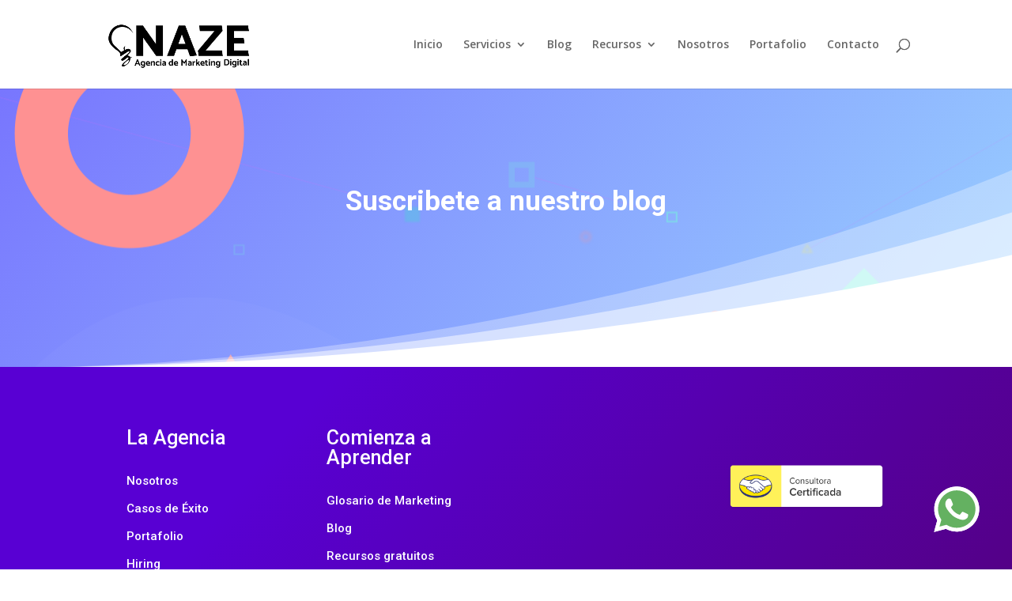

--- FILE ---
content_type: text/html; charset=UTF-8
request_url: https://naze.mx/suscribirse-al-blog/
body_size: 7370
content:
<!DOCTYPE html>
<html lang="es">
<head>
	<meta charset="UTF-8" />
<meta http-equiv="X-UA-Compatible" content="IE=edge">
	<link rel="pingback" href="https://naze.mx/xmlrpc.php" />

	<script type="text/javascript">
		document.documentElement.className = 'js';
	</script>
	
	<script>var et_site_url='https://naze.mx';var et_post_id='242';function et_core_page_resource_fallback(a,b){"undefined"===typeof b&&(b=a.sheet.cssRules&&0===a.sheet.cssRules.length);b&&(a.onerror=null,a.onload=null,a.href?a.href=et_site_url+"/?et_core_page_resource="+a.id+et_post_id:a.src&&(a.src=et_site_url+"/?et_core_page_resource="+a.id+et_post_id))}
</script>
	<!-- This site is optimized with the Yoast SEO plugin v14.9 - https://yoast.com/wordpress/plugins/seo/ -->
	<title>Suscribirse al blog - Naze</title>
	<meta name="robots" content="index, follow, max-snippet:-1, max-image-preview:large, max-video-preview:-1" />
	<link rel="canonical" href="https://naze.mx/suscribirse-al-blog/" />
	<meta property="og:locale" content="es_ES" />
	<meta property="og:type" content="article" />
	<meta property="og:title" content="Suscribirse al blog - Naze" />
	<meta property="og:url" content="https://naze.mx/suscribirse-al-blog/" />
	<meta property="og:site_name" content="Naze" />
	<meta property="article:modified_time" content="2020-06-29T22:00:02+00:00" />
	<meta name="twitter:card" content="summary_large_image" />
	<script type="application/ld+json" class="yoast-schema-graph">{"@context":"https://schema.org","@graph":[{"@type":"WebSite","@id":"https://naze.mx/#website","url":"https://naze.mx/","name":"Naze","description":"Agencia especializada en e-commerce y marketing digital, Somos Shopify Partners y Consultora certificada de Mercado Libre, Te ayudamos a vender en l\u00ednea. 4 a\u00f1os consecutivos en el ranking de agencias de publicidad.","potentialAction":[{"@type":"SearchAction","target":"https://naze.mx/?s={search_term_string}","query-input":"required name=search_term_string"}],"inLanguage":"es"},{"@type":"WebPage","@id":"https://naze.mx/suscribirse-al-blog/#webpage","url":"https://naze.mx/suscribirse-al-blog/","name":"Suscribirse al blog - Naze","isPartOf":{"@id":"https://naze.mx/#website"},"datePublished":"2020-06-29T21:50:01+00:00","dateModified":"2020-06-29T22:00:02+00:00","inLanguage":"es","potentialAction":[{"@type":"ReadAction","target":["https://naze.mx/suscribirse-al-blog/"]}]}]}</script>
	<!-- / Yoast SEO plugin. -->


<link rel='dns-prefetch' href='//js.stripe.com' />
<link rel='dns-prefetch' href='//fonts.googleapis.com' />
<link rel='dns-prefetch' href='//s.w.org' />
<link rel="alternate" type="application/rss+xml" title="Naze &raquo; Feed" href="https://naze.mx/feed/" />
<link rel="alternate" type="application/rss+xml" title="Naze &raquo; Feed de los comentarios" href="https://naze.mx/comments/feed/" />
		<script type="text/javascript">
			window._wpemojiSettings = {"baseUrl":"https:\/\/s.w.org\/images\/core\/emoji\/12.0.0-1\/72x72\/","ext":".png","svgUrl":"https:\/\/s.w.org\/images\/core\/emoji\/12.0.0-1\/svg\/","svgExt":".svg","source":{"concatemoji":"https:\/\/naze.mx\/wp-includes\/js\/wp-emoji-release.min.js?ver=5.4.18"}};
			/*! This file is auto-generated */
			!function(e,a,t){var n,r,o,i=a.createElement("canvas"),p=i.getContext&&i.getContext("2d");function s(e,t){var a=String.fromCharCode;p.clearRect(0,0,i.width,i.height),p.fillText(a.apply(this,e),0,0);e=i.toDataURL();return p.clearRect(0,0,i.width,i.height),p.fillText(a.apply(this,t),0,0),e===i.toDataURL()}function c(e){var t=a.createElement("script");t.src=e,t.defer=t.type="text/javascript",a.getElementsByTagName("head")[0].appendChild(t)}for(o=Array("flag","emoji"),t.supports={everything:!0,everythingExceptFlag:!0},r=0;r<o.length;r++)t.supports[o[r]]=function(e){if(!p||!p.fillText)return!1;switch(p.textBaseline="top",p.font="600 32px Arial",e){case"flag":return s([127987,65039,8205,9895,65039],[127987,65039,8203,9895,65039])?!1:!s([55356,56826,55356,56819],[55356,56826,8203,55356,56819])&&!s([55356,57332,56128,56423,56128,56418,56128,56421,56128,56430,56128,56423,56128,56447],[55356,57332,8203,56128,56423,8203,56128,56418,8203,56128,56421,8203,56128,56430,8203,56128,56423,8203,56128,56447]);case"emoji":return!s([55357,56424,55356,57342,8205,55358,56605,8205,55357,56424,55356,57340],[55357,56424,55356,57342,8203,55358,56605,8203,55357,56424,55356,57340])}return!1}(o[r]),t.supports.everything=t.supports.everything&&t.supports[o[r]],"flag"!==o[r]&&(t.supports.everythingExceptFlag=t.supports.everythingExceptFlag&&t.supports[o[r]]);t.supports.everythingExceptFlag=t.supports.everythingExceptFlag&&!t.supports.flag,t.DOMReady=!1,t.readyCallback=function(){t.DOMReady=!0},t.supports.everything||(n=function(){t.readyCallback()},a.addEventListener?(a.addEventListener("DOMContentLoaded",n,!1),e.addEventListener("load",n,!1)):(e.attachEvent("onload",n),a.attachEvent("onreadystatechange",function(){"complete"===a.readyState&&t.readyCallback()})),(n=t.source||{}).concatemoji?c(n.concatemoji):n.wpemoji&&n.twemoji&&(c(n.twemoji),c(n.wpemoji)))}(window,document,window._wpemojiSettings);
		</script>
		<meta content="Divi v.4.4.9" name="generator"/><style type="text/css">
img.wp-smiley,
img.emoji {
	display: inline !important;
	border: none !important;
	box-shadow: none !important;
	height: 1em !important;
	width: 1em !important;
	margin: 0 .07em !important;
	vertical-align: -0.1em !important;
	background: none !important;
	padding: 0 !important;
}
</style>
	<link rel='stylesheet' id='wp-block-library-css'  href='https://naze.mx/wp-includes/css/dist/block-library/style.min.css?ver=5.4.18' type='text/css' media='all' />
<link rel='stylesheet' id='divi-fonts-css'  href='https://fonts.googleapis.com/css?family=Open+Sans:300italic,400italic,600italic,700italic,800italic,400,300,600,700,800&#038;subset=latin,latin-ext&#038;display=swap' type='text/css' media='all' />
<link rel='stylesheet' id='divi-style-css'  href='https://naze.mx/wp-content/themes/Divi/style.css?ver=4.4.9' type='text/css' media='all' />
<link rel='stylesheet' id='et-builder-googlefonts-cached-css'  href='https://fonts.googleapis.com/css?family=Roboto%3A100%2C100italic%2C300%2C300italic%2Cregular%2Citalic%2C500%2C500italic%2C700%2C700italic%2C900%2C900italic&#038;subset=latin%2Clatin-ext&#038;display=swap&#038;ver=5.4.18' type='text/css' media='all' />
<link rel='stylesheet' id='cc-builder-awesome-css-css'  href='https://naze.mx/wp-content/plugins/cost-calculator-builder/frontend/dist/css/all.min.css?ver=2.0.3' type='text/css' media='all' />
<link rel='stylesheet' id='calc-builder-app-css-css'  href='https://naze.mx/wp-content/plugins/cost-calculator-builder/frontend/dist/bundle.css?ver=2.0.3' type='text/css' media='all' />
<link rel='stylesheet' id='dashicons-css'  href='https://naze.mx/wp-includes/css/dashicons.min.css?ver=5.4.18' type='text/css' media='all' />
<script type='text/javascript' src='https://naze.mx/wp-includes/js/jquery/jquery.js?ver=1.12.4-wp'></script>
<script type='text/javascript' src='https://naze.mx/wp-includes/js/jquery/jquery-migrate.min.js?ver=1.4.1'></script>
<script type='text/javascript' src='https://naze.mx/wp-content/themes/Divi/core/admin/js/es6-promise.auto.min.js?ver=5.4.18'></script>
<script type='text/javascript'>
/* <![CDATA[ */
var et_core_api_spam_recaptcha = {"site_key":"","page_action":{"action":"suscribirse_al_blog"}};
/* ]]> */
</script>
<script type='text/javascript' src='https://naze.mx/wp-content/themes/Divi/core/admin/js/recaptcha.js?ver=5.4.18'></script>
<script type='text/javascript' src='https://js.stripe.com/v3/?ver=5.4.18'></script>
<link rel='https://api.w.org/' href='https://naze.mx/wp-json/' />
<link rel="EditURI" type="application/rsd+xml" title="RSD" href="https://naze.mx/xmlrpc.php?rsd" />
<link rel="wlwmanifest" type="application/wlwmanifest+xml" href="https://naze.mx/wp-includes/wlwmanifest.xml" /> 
<meta name="generator" content="WordPress 5.4.18" />
<link rel='shortlink' href='https://naze.mx/?p=242' />
<link rel="alternate" type="application/json+oembed" href="https://naze.mx/wp-json/oembed/1.0/embed?url=https%3A%2F%2Fnaze.mx%2Fsuscribirse-al-blog%2F" />
<link rel="alternate" type="text/xml+oembed" href="https://naze.mx/wp-json/oembed/1.0/embed?url=https%3A%2F%2Fnaze.mx%2Fsuscribirse-al-blog%2F&#038;format=xml" />
<script type="text/javascript">window.wp_data = {"ccb_ajax_add_review":"1d5e452ef1"};</script><script type="text/javascript">window.ccb_nonces = {"save_settings":"05c4703605"};</script>		<script>
			document.documentElement.className = document.documentElement.className.replace( 'no-js', 'js' );
		</script>
				<style>
			.no-js img.lazyload { display: none; }
			figure.wp-block-image img.lazyloading { min-width: 150px; }
							.lazyload, .lazyloading { opacity: 0; }
				.lazyloaded {
					opacity: 1;
					transition: opacity 400ms;
					transition-delay: 0ms;
				}
					</style>
		<meta name="viewport" content="width=device-width, initial-scale=1.0, maximum-scale=1.0, user-scalable=0" /><!-- Facebook Pixel Code -->
<script>
!function(f,b,e,v,n,t,s)
{if(f.fbq)return;n=f.fbq=function(){n.callMethod?
n.callMethod.apply(n,arguments):n.queue.push(arguments)};
if(!f._fbq)f._fbq=n;n.push=n;n.loaded=!0;n.version='2.0';
n.queue=[];t=b.createElement(e);t.async=!0;
t.src=v;s=b.getElementsByTagName(e)[0];
s.parentNode.insertBefore(t,s)}(window,document,'script',
'https://connect.facebook.net/en_US/fbevents.js');
 fbq('init', '296377767565279'); 
fbq('track', 'PageView');
</script>
<noscript>
 <img height="1" width="1" src="https://www.facebook.com/tr?id=296377767565279&amp;ev=PageView%0D%0A&amp;noscript=1">
</noscript>
<!-- End Facebook Pixel Code -->

<!-- Global site tag (gtag.js) - Google Analytics -->
<script async src="https://www.googletagmanager.com/gtag/js?id=UA-125948622-1"></script>
<script>
  window.dataLayer = window.dataLayer || [];
  function gtag(){dataLayer.push(arguments);}
  gtag('js', new Date());

  gtag('config', 'UA-125948622-1');
	gtag('config', 'AW-352993325');
</script>
<link rel="icon" href="https://naze.mx/wp-content/uploads/2020/06/Icono-1.png" sizes="32x32" />
<link rel="icon" href="https://naze.mx/wp-content/uploads/2020/06/Icono-1.png" sizes="192x192" />
<link rel="apple-touch-icon" href="https://naze.mx/wp-content/uploads/2020/06/Icono-1.png" />
<meta name="msapplication-TileImage" content="https://naze.mx/wp-content/uploads/2020/06/Icono-1.png" />
<link rel="stylesheet" id="et-core-unified-tb-58-242-cached-inline-styles" href="https://naze.mx/wp-content/et-cache/242/et-core-unified-tb-58-242-1768319728894.min.css" onerror="et_core_page_resource_fallback(this, true)" onload="et_core_page_resource_fallback(this)" /><link rel="stylesheet" id="et-core-unified-242-cached-inline-styles" href="https://naze.mx/wp-content/et-cache/242/et-core-unified-242-1768319728894.min.css" onerror="et_core_page_resource_fallback(this, true)" onload="et_core_page_resource_fallback(this)" /></head>
<body class="page-template-default page page-id-242 et-tb-has-template et-tb-has-footer et_pb_button_helper_class et_fixed_nav et_show_nav et_primary_nav_dropdown_animation_fade et_secondary_nav_dropdown_animation_fade et_header_style_left et_cover_background et_pb_gutter osx et_pb_gutters3 et_pb_pagebuilder_layout et_no_sidebar et_divi_theme et-db et_minified_js et_minified_css">
	<div id="page-container">
<div id="et-boc" class="et-boc">
			
		

	<header id="main-header" data-height-onload="97">
		<div class="container clearfix et_menu_container">
					<div class="logo_container">
				<span class="logo_helper"></span>
				<a href="https://naze.mx/">
					<img  alt="Naze" id="logo" data-height-percentage="54" data-src="https://naze.mx/wp-content/uploads/2020/07/LOGO-NAZE_POSITIVO1.png" class="lazyload" src="[data-uri]" /><noscript><img src="https://naze.mx/wp-content/uploads/2020/07/LOGO-NAZE_POSITIVO1.png" alt="Naze" id="logo" data-height-percentage="54" /></noscript>
				</a>
			</div>
					<div id="et-top-navigation" data-height="97" data-fixed-height="40">
									<nav id="top-menu-nav">
					<ul id="top-menu" class="nav"><li class="menu-item menu-item-type-post_type menu-item-object-page menu-item-home menu-item-10"><a href="https://naze.mx/">Inicio</a></li>
<li class="menu-item menu-item-type-custom menu-item-object-custom menu-item-has-children menu-item-1322"><a href="#">Servicios</a>
<ul class="sub-menu">
	<li class="menu-item menu-item-type-post_type menu-item-object-page menu-item-1323"><a href="https://naze.mx/sitios-web/">Sitios Web</a></li>
	<li class="menu-item menu-item-type-post_type menu-item-object-page menu-item-1353"><a href="https://naze.mx/tienda-shopify/">Tienda Shopify</a></li>
	<li class="menu-item menu-item-type-post_type menu-item-object-page menu-item-1774"><a href="https://naze.mx/consultoria-de-mercado-libre/">Consultoría de Mercado Libre</a></li>
</ul>
</li>
<li class="menu-item menu-item-type-post_type menu-item-object-page menu-item-128"><a href="https://naze.mx/blog/">Blog</a></li>
<li class="menu-item menu-item-type-post_type menu-item-object-page menu-item-has-children menu-item-816"><a href="https://naze.mx/recursos/">Recursos</a>
<ul class="sub-menu">
	<li class="menu-item menu-item-type-custom menu-item-object-custom menu-item-1428"><a href="https://naze.mx/calculadora">Calculadora de Utilidades Mercado Libre</a></li>
	<li class="menu-item menu-item-type-post_type menu-item-object-page menu-item-1427"><a href="https://naze.mx/recursos/ebook-gratis-como-aprovechar-tu-sitio-web-para-ser-visible-en-internet/">Cómo aprovechar tu sitio web para ser visible en internet</a></li>
	<li class="menu-item menu-item-type-post_type menu-item-object-page menu-item-1426"><a href="https://naze.mx/recursos/como-iniciar-en-el-ecommerce/">Como iniciar en el eCommerce</a></li>
</ul>
</li>
<li class="menu-item menu-item-type-post_type menu-item-object-page menu-item-129"><a href="https://naze.mx/nosotros/">Nosotros</a></li>
<li class="menu-item menu-item-type-post_type menu-item-object-page menu-item-130"><a href="https://naze.mx/portafolio/">Portafolio</a></li>
<li class="menu-item menu-item-type-post_type menu-item-object-page menu-item-131"><a href="https://naze.mx/contacto/">Contacto</a></li>
</ul>					</nav>
				
				
				
								<div id="et_top_search">
					<span id="et_search_icon"></span>
				</div>
				
				<div id="et_mobile_nav_menu">
				<div class="mobile_nav closed">
					<span class="select_page">Seleccionar página</span>
					<span class="mobile_menu_bar mobile_menu_bar_toggle"></span>
				</div>
			</div>			</div> <!-- #et-top-navigation -->
		</div> <!-- .container -->
		<div class="et_search_outer">
			<div class="container et_search_form_container">
				<form role="search" method="get" class="et-search-form" action="https://naze.mx/">
				<input type="search" class="et-search-field" placeholder="Búsqueda &hellip;" value="" name="s" title="Buscar:" />				</form>
				<span class="et_close_search_field"></span>
			</div>
		</div>
	</header> <!-- #main-header -->
<div id="et-main-area">
	
<div id="main-content">


			
				<article id="post-242" class="post-242 page type-page status-publish hentry">

				
					<div class="entry-content">
					<div class="et-l et-l--post">
			<div class="et_builder_inner_content et_pb_gutters3"><div class="et_pb_section et_pb_section_0 et_pb_section_parallax et_pb_with_background et_section_regular section_has_divider et_pb_bottom_divider" >
				
				<div class="et_parallax_bg_wrap"><div
						class="et_parallax_bg"
						style="background-image: url(https://naze.mx/wp-content/uploads/2020/06/marketing-bg6.png);"
					></div></div>
				
				
					<div class="et_pb_row et_pb_row_0">
				<div class="et_pb_column et_pb_column_4_4 et_pb_column_0  et_pb_css_mix_blend_mode_passthrough et-last-child">
				
				
				<div class="et_pb_module et_pb_text et_pb_text_0  et_pb_text_align_center et_pb_bg_layout_dark">
				
				
				<div class="et_pb_text_inner"><h3></h3>
<h2>Suscribete a nuestro blog</h2></div>
			</div> <!-- .et_pb_text -->
			</div> <!-- .et_pb_column -->
				
				
			</div> <!-- .et_pb_row --><div class="et_pb_row et_pb_row_1">
				<div class="et_pb_column et_pb_column_1_4 et_pb_column_1  et_pb_css_mix_blend_mode_passthrough et_pb_column_empty">
				
				
				
			</div> <!-- .et_pb_column --><div class="et_pb_column et_pb_column_1_2 et_pb_column_2  et_pb_css_mix_blend_mode_passthrough">
				
				
				<div class="et_pb_module et_pb_code et_pb_code_0">
				
				
				<div class="et_pb_code_inner"><div class="_form_7"></div><script src="https://enfoquensmz.activehosted.com/f/embed.php?id=7" type="text/javascript" charset="utf-8"></script></div>
			</div> <!-- .et_pb_code -->
			</div> <!-- .et_pb_column --><div class="et_pb_column et_pb_column_1_4 et_pb_column_3  et_pb_css_mix_blend_mode_passthrough et-last-child et_pb_column_empty">
				
				
				
			</div> <!-- .et_pb_column -->
				
				
			</div> <!-- .et_pb_row -->
				
				<div class="et_pb_bottom_inside_divider et-no-transition"></div>
			</div> <!-- .et_pb_section -->		</div><!-- .et_builder_inner_content -->
	</div><!-- .et-l -->
						</div> <!-- .entry-content -->

				
				</article> <!-- .et_pb_post -->

			

</div> <!-- #main-content -->

	<footer class="et-l et-l--footer">
			<div class="et_builder_inner_content et_pb_gutters3"><div class="et_pb_section et_pb_section_0_tb_footer et_pb_with_background et_section_regular" >
				
				
				
				
					<div class="et_pb_row et_pb_row_0_tb_footer et_pb_equal_columns">
				<div class="et_pb_column et_pb_column_1_4 et_pb_column_0_tb_footer  et_pb_css_mix_blend_mode_passthrough">
				
				
				<div class="et_pb_module et_pb_text et_pb_text_0_tb_footer  et_pb_text_align_left et_pb_bg_layout_light">
				
				
				<div class="et_pb_text_inner"><h2>La Agencia</h2></div>
			</div> <!-- .et_pb_text --><div class="et_pb_module et_pb_text et_pb_text_1_tb_footer et_clickable  et_pb_text_align_left et_pb_bg_layout_light">
				
				
				<div class="et_pb_text_inner"><h4>Nosotros</h4></div>
			</div> <!-- .et_pb_text --><div class="et_pb_module et_pb_text et_pb_text_2_tb_footer et_clickable  et_pb_text_align_left et_pb_bg_layout_light">
				
				
				<div class="et_pb_text_inner"><h4>La CEO</h4></div>
			</div> <!-- .et_pb_text --><div class="et_pb_module et_pb_text et_pb_text_3_tb_footer  et_pb_text_align_left et_pb_bg_layout_light">
				
				
				<div class="et_pb_text_inner"><h4>Casos de Éxito</h4></div>
			</div> <!-- .et_pb_text --><div class="et_pb_module et_pb_text et_pb_text_4_tb_footer  et_pb_text_align_left et_pb_bg_layout_light">
				
				
				<div class="et_pb_text_inner"><h4>Portafolio</h4></div>
			</div> <!-- .et_pb_text --><div class="et_pb_module et_pb_text et_pb_text_5_tb_footer  et_pb_text_align_left et_pb_bg_layout_light">
				
				
				<div class="et_pb_text_inner"><h4>Hiring</h4></div>
			</div> <!-- .et_pb_text --><div class="et_pb_module et_pb_text et_pb_text_6_tb_footer et_clickable  et_pb_text_align_left et_pb_bg_layout_light">
				
				
				<div class="et_pb_text_inner"><h4>Política de Privacidad</h4></div>
			</div> <!-- .et_pb_text -->
			</div> <!-- .et_pb_column --><div class="et_pb_column et_pb_column_1_4 et_pb_column_1_tb_footer  et_pb_css_mix_blend_mode_passthrough">
				
				
				<div class="et_pb_module et_pb_text et_pb_text_7_tb_footer  et_pb_text_align_left et_pb_bg_layout_light">
				
				
				<div class="et_pb_text_inner"><h2>Comienza a Aprender</h2></div>
			</div> <!-- .et_pb_text --><div class="et_pb_module et_pb_text et_pb_text_8_tb_footer et_clickable  et_pb_text_align_left et_pb_bg_layout_light">
				
				
				<div class="et_pb_text_inner"><h4>Glosario de Marketing</h4></div>
			</div> <!-- .et_pb_text --><div class="et_pb_module et_pb_text et_pb_text_9_tb_footer et_clickable  et_pb_text_align_left et_pb_bg_layout_light">
				
				
				<div class="et_pb_text_inner"><h4>Blog</h4></div>
			</div> <!-- .et_pb_text --><div class="et_pb_module et_pb_text et_pb_text_10_tb_footer et_clickable  et_pb_text_align_left et_pb_bg_layout_light">
				
				
				<div class="et_pb_text_inner"><h4>Recursos gratuitos</h4></div>
			</div> <!-- .et_pb_text --><div class="et_pb_module et_pb_text et_pb_text_11_tb_footer et_clickable  et_pb_text_align_left et_pb_bg_layout_light">
				
				
				<div class="et_pb_text_inner"><h4>Comunidad de E-commerce</h4></div>
			</div> <!-- .et_pb_text --><div class="et_pb_module et_pb_text et_pb_text_12_tb_footer  et_pb_text_align_left et_pb_bg_layout_light">
				
				
				<div class="et_pb_text_inner"><h4>Cursos</h4></div>
			</div> <!-- .et_pb_text --><div class="et_pb_module et_pb_text et_pb_text_13_tb_footer et_clickable  et_pb_text_align_left et_pb_bg_layout_light">
				
				
				<div class="et_pb_text_inner"><h4>Calculadora Utilidades Mercado Libre</h4></div>
			</div> <!-- .et_pb_text -->
			</div> <!-- .et_pb_column --><div class="et_pb_column et_pb_column_1_4 et_pb_column_2_tb_footer  et_pb_css_mix_blend_mode_passthrough et_pb_column_empty">
				
				
				
			</div> <!-- .et_pb_column --><div class="et_pb_column et_pb_column_1_4 et_pb_column_3_tb_footer  et_pb_css_mix_blend_mode_passthrough et-last-child">
				
				
				<div class="et_pb_module et_pb_image et_pb_image_0_tb_footer">
				
				
				<a href="http://bit.ly/ccpmeli" target="_blank"><span class="et_pb_image_wrap "><img  alt="" title="" data-srcset="https://naze.mx/wp-content/uploads/2020/12/NAZE-Agencia-de-Marketing-Digital-e-commerce-y-Publicidad-shopify-partners-consultora-certificada-de-mercado-libre.png 644w, https://naze.mx/wp-content/uploads/2020/12/NAZE-Agencia-de-Marketing-Digital-e-commerce-y-Publicidad-shopify-partners-consultora-certificada-de-mercado-libre-480x143.png 480w"  data-src="https://naze.mx/wp-content/uploads/2020/12/NAZE-Agencia-de-Marketing-Digital-e-commerce-y-Publicidad-shopify-partners-consultora-certificada-de-mercado-libre.png" data-sizes="(min-width: 0px) and (max-width: 480px) 480px, (min-width: 481px) 644px, 100vw" class="lazyload" src="[data-uri]" /><noscript><img src="https://naze.mx/wp-content/uploads/2020/12/NAZE-Agencia-de-Marketing-Digital-e-commerce-y-Publicidad-shopify-partners-consultora-certificada-de-mercado-libre.png" alt="" title="" srcset="https://naze.mx/wp-content/uploads/2020/12/NAZE-Agencia-de-Marketing-Digital-e-commerce-y-Publicidad-shopify-partners-consultora-certificada-de-mercado-libre.png 644w, https://naze.mx/wp-content/uploads/2020/12/NAZE-Agencia-de-Marketing-Digital-e-commerce-y-Publicidad-shopify-partners-consultora-certificada-de-mercado-libre-480x143.png 480w" sizes="(min-width: 0px) and (max-width: 480px) 480px, (min-width: 481px) 644px, 100vw" /></noscript></span></a>
			</div><div class="et_pb_module et_pb_image et_pb_image_1_tb_footer">
				
				
				<span class="et_pb_image_wrap "><img  alt="" title="NAZE Agencia de Marketing Digital e-commerce y Publicidad - shopify partners - consultora certificada de mercado libreshopify-partner-copia" data-srcset="https://naze.mx/wp-content/uploads/2020/10/NAZE-Agencia-de-Marketing-Digital-e-commerce-y-Publicidad-shopify-partners-consultora-certificada-de-mercado-libreshopify-partner-copia.png 579w, https://naze.mx/wp-content/uploads/2020/10/NAZE-Agencia-de-Marketing-Digital-e-commerce-y-Publicidad-shopify-partners-consultora-certificada-de-mercado-libreshopify-partner-copia-480x99.png 480w"  data-src="https://naze.mx/wp-content/uploads/2020/10/NAZE-Agencia-de-Marketing-Digital-e-commerce-y-Publicidad-shopify-partners-consultora-certificada-de-mercado-libreshopify-partner-copia.png" data-sizes="(min-width: 0px) and (max-width: 480px) 480px, (min-width: 481px) 579px, 100vw" class="lazyload" src="[data-uri]" /><noscript><img src="https://naze.mx/wp-content/uploads/2020/10/NAZE-Agencia-de-Marketing-Digital-e-commerce-y-Publicidad-shopify-partners-consultora-certificada-de-mercado-libreshopify-partner-copia.png" alt="" title="NAZE Agencia de Marketing Digital e-commerce y Publicidad - shopify partners - consultora certificada de mercado libreshopify-partner-copia" srcset="https://naze.mx/wp-content/uploads/2020/10/NAZE-Agencia-de-Marketing-Digital-e-commerce-y-Publicidad-shopify-partners-consultora-certificada-de-mercado-libreshopify-partner-copia.png 579w, https://naze.mx/wp-content/uploads/2020/10/NAZE-Agencia-de-Marketing-Digital-e-commerce-y-Publicidad-shopify-partners-consultora-certificada-de-mercado-libreshopify-partner-copia-480x99.png 480w" sizes="(min-width: 0px) and (max-width: 480px) 480px, (min-width: 481px) 579px, 100vw" /></noscript></span>
			</div>
			</div> <!-- .et_pb_column -->
				
				
			</div> <!-- .et_pb_row --><div class="et_pb_row et_pb_row_1_tb_footer et_pb_gutters3">
				<div class="et_pb_column et_pb_column_4_4 et_pb_column_4_tb_footer  et_pb_css_mix_blend_mode_passthrough et-last-child">
				
				
				<div class="et_pb_module et_pb_divider et_pb_divider_0_tb_footer et_pb_divider_position_ et_pb_space"><div class="et_pb_divider_internal"></div></div><div class="et_pb_module et_pb_text et_pb_text_14_tb_footer  et_pb_text_align_left et_pb_bg_layout_light">
				
				
				<div class="et_pb_text_inner"><h3>Digitalizando con ❤️ desde 2011</h3>
<h3><span style="font-weight: 400;">Copyright ©2020 Todos los derechos reservados</span></h3></div>
			</div> <!-- .et_pb_text -->
			</div> <!-- .et_pb_column -->
				
				
			</div> <!-- .et_pb_row -->
				
				
			</div> <!-- .et_pb_section -->		</div><!-- .et_builder_inner_content -->
	</footer><!-- .et-l -->
	    </div> <!-- #et-main-area -->

			
		</div><!-- #et-boc -->
		</div> <!-- #page-container -->

			<div id='float-whatsapp' style='position:fixed;bottom:40px;right:40px;z-index: 100;'> <a href=https://bit.ly/nazecontactwp target='_blank'> <img  width=60 height=60 data-src="https://naze.mx/wp-content/themes/Divi/img/whatsapp.svg" class="lazyload" src="[data-uri]" /><noscript><img src='https://naze.mx/wp-content/themes/Divi/img/whatsapp.svg' width=60 height=60 /></noscript> </a></div>	<script type="text/javascript">
				var et_link_options_data = [{"class":"et_pb_text_1_tb_footer","url":"https:\/\/naze.mx\/nosotros\/","target":"_self"},{"class":"et_pb_text_2_tb_footer","url":"https:\/\/naze.mx\/ceo\/","target":"_self"},{"class":"et_pb_text_6_tb_footer","url":"https:\/\/naze.mx\/politica-de-privacidad\/","target":"_self"},{"class":"et_pb_text_8_tb_footer","url":"https:\/\/naze.mx\/glosario\/","target":"_self"},{"class":"et_pb_text_9_tb_footer","url":"https:\/\/naze.mx\/blog\/","target":"_self"},{"class":"et_pb_text_10_tb_footer","url":"https:\/\/naze.mx\/recursos\/","target":"_self"},{"class":"et_pb_text_11_tb_footer","url":"https:\/\/www.facebook.com\/groups\/vendedoresmercadolibremx","target":"_blank"},{"class":"et_pb_text_13_tb_footer","url":"https:\/\/naze.mx\/calculadora","target":"_blank"}];
			</script>
	<script type='text/javascript' src='https://naze.mx/wp-includes/js/jquery/ui/core.min.js?ver=1.11.4'></script>
<script type='text/javascript'>
/* <![CDATA[ */
var cmtt_relart_data = {"ajax_url":"https:\/\/naze.mx\/wp-admin\/admin-ajax.php","nonce":"07c76d539f"};
/* ]]> */
</script>
<script type='text/javascript' src='https://naze.mx/wp-content/plugins/TooltipProPlus/assets/js/cm-related-articles.js?ver=5.4.18'></script>
<script type='text/javascript' src='https://naze.mx/wp-content/plugins/wp-smushit/app/assets/js/smush-lazy-load.min.js?ver=3.7.1'></script>
<script type='text/javascript'>
/* <![CDATA[ */
var DIVI = {"item_count":"%d Item","items_count":"%d Items"};
var et_shortcodes_strings = {"previous":"Anterior","next":"Siguiente"};
var et_pb_custom = {"ajaxurl":"https:\/\/naze.mx\/wp-admin\/admin-ajax.php","images_uri":"https:\/\/naze.mx\/wp-content\/themes\/Divi\/images","builder_images_uri":"https:\/\/naze.mx\/wp-content\/themes\/Divi\/includes\/builder\/images","et_frontend_nonce":"e6a77287f4","subscription_failed":"Por favor, revise los campos a continuaci\u00f3n para asegurarse de que la informaci\u00f3n introducida es correcta.","et_ab_log_nonce":"e2f0790896","fill_message":"Por favor, rellene los siguientes campos:","contact_error_message":"Por favor, arregle los siguientes errores:","invalid":"De correo electr\u00f3nico no v\u00e1lida","captcha":"Captcha","prev":"Anterior","previous":"Anterior","next":"Siguiente","wrong_captcha":"Ha introducido un n\u00famero equivocado de captcha.","wrong_checkbox":"Checkbox","ignore_waypoints":"no","is_divi_theme_used":"1","widget_search_selector":".widget_search","ab_tests":[],"is_ab_testing_active":"","page_id":"242","unique_test_id":"","ab_bounce_rate":"5","is_cache_plugin_active":"yes","is_shortcode_tracking":"","tinymce_uri":""}; var et_frontend_scripts = {"builderCssContainerPrefix":"#et-boc","builderCssLayoutPrefix":"#et-boc .et-l"};
var et_pb_box_shadow_elements = [];
var et_pb_motion_elements = {"desktop":[],"tablet":[],"phone":[]};
/* ]]> */
</script>
<script type='text/javascript' src='https://naze.mx/wp-content/themes/Divi/js/custom.unified.js?ver=4.4.9'></script>
<script type='text/javascript' src='https://naze.mx/wp-content/themes/Divi/core/admin/js/common.js?ver=4.4.9'></script>
<script type='text/javascript' src='https://naze.mx/wp-includes/js/wp-embed.min.js?ver=5.4.18'></script>
<div id="tt" role="tooltip" class=" has-in"></div>		
	</body>
</html>


--- FILE ---
content_type: text/css
request_url: https://naze.mx/wp-content/plugins/cost-calculator-builder/frontend/dist/bundle.css?ver=2.0.3
body_size: 111573
content:
@font-face{font-family:e-icons;font-style:normal;font-weight:400;src:url([data-uri]) format("truetype")}.e-icons{font-family:e-icons;font-style:normal;font-variant:normal;font-weight:400;line-height:1;text-transform:none}.e-control,.e-css{font-family:Roboto,Segoe UI,GeezaPro,"DejaVu Serif","sans-serif",-apple-system,BlinkMacSystemFont;font-size:12px;font-weight:400}.sf-license-warning{background:#e82824;color:#fff;font-family:Segoe UI;font-size:medium;left:0;line-height:45px;opacity:.75;position:fixed;right:0;text-align:center;top:0;z-index:999999999}.sf-license-close-btn{background:url("[data-uri]");cursor:pointer;height:20px;margin-top:14px;padding-top:10px;position:absolute;right:20px;width:20px}.sf-license-warning a,.sf-license-warning a:hover{color:#ffd800}.e-error{color:#f44336;font-family:Roboto,Segoe UI,GeezaPro,"DejaVu Serif","sans-serif",-apple-system,BlinkMacSystemFont;font-size:12px;font-weight:400}.e-control,.e-control [class*=" e-"],.e-control [class^=e-]{box-sizing:border-box}.e-control:focus,.e-control :focus{outline:none}.e-rtl{direction:rtl;text-align:right}.e-overlay{background-color:#383838;filter:alpha(opacity=50);height:100%;opacity:.5;pointer-events:none;-ms-touch-action:none;touch-action:none;width:100%}.e-hidden{display:none}.e-blazor-hidden{visibility:hidden}.e-disabled{background-image:none;cursor:default;filter:alpha(Opacity=35);opacity:.35}.e-ul{list-style-type:none}.e-prevent-select{-webkit-user-select:none;-ms-user-select:none;user-select:none}.e-warning{color:#ffca1c}.e-success{color:#22b24b}.e-information{color:#489bd5}.e-block-touch{-ms-touch-action:pinch-zoom;touch-action:pinch-zoom}@keyframes SlideLeftOut{0%{transform:translate(0)}to{transform:translate(-100%)}}@keyframes SlideLeftIn{0%{transform:translate(-100%)}to{transform:translate(0)}}@keyframes SlideRightIn{0%{transform:translate(100%)}to{transform:translate(0)}}@keyframes SlideRightOut{0%{transform:translate(0)}to{transform:translate(100%)}}@keyframes SlideBottomIn{0%{transform:translateY(100%)}to{transform:translate(0)}}@keyframes SlideBottomOut{0%{transform:translate(0)}to{transform:translateY(100%)}}@keyframes SlideTopIn{0%{transform:translateY(-100%)}to{transform:translate(0)}}@keyframes SlideTopOut{0%{transform:translate(0)}to{transform:translateY(-100%)}}@keyframes SlideRight{0%{width:0}to{width:100%}}@keyframes SlideLeft{0%{width:100%}to{width:0}}@keyframes SlideDown{0%{height:0}to{height:100%}}@keyframes SlideUp{0%{height:100%}to{height:0}}@keyframes FadeIn{0%{filter:alpha(opacity=0);opacity:0}to{filter:alpha(opacity=100);opacity:1}}@keyframes FadeOut{0%{filter:alpha(opacity=100);opacity:1}to{filter:alpha(opacity=0);opacity:0}}@keyframes ZoomIn{0%{transform:translate(0) scale(0)}to{transform:translate(0) scale(1)}}@keyframes ZoomOut{0%{transform:translate(0) scale(1)}to{transform:translate(0) scale(0)}}@keyframes FadeZoomIn{0%{filter:alpha(opacity=0);opacity:0;transform:scale(0)}to{filter:alpha(opacity=100);opacity:1;transform:scale(1)}}@keyframes FadeZoomOut{0%{filter:alpha(opacity=100);opacity:1;transform:scale(1)}to{filter:alpha(opacity=0);opacity:0;transform:scale(0)}}@keyframes FlipRightDownIn{0%{transform:perspective(400px) rotateY(-180deg);transform-origin:right center;transform-style:preserve-3d}to{transform:rotateY(0deg);transform-origin:right center;transform-style:preserve-3d}}@keyframes FlipRightDownOut{0%{transform:perspective(400px) rotateY(0deg);transform-origin:right center;transform-style:preserve-3d}to{transform:rotateY(-180deg);transform-origin:right center;transform-style:preserve-3d}}@keyframes FlipRightUpIn{0%{transform:perspective(400px) rotateY(135deg);transform-origin:right center;transform-style:preserve-3d}to{transform:rotateY(0deg);transform-origin:right center;transform-style:preserve-3d}}@keyframes FlipRightUpOut{0%{transform:perspective(400px) rotateY(0deg);transform-origin:right center;transform-style:preserve-3d}to{transform:rotateY(135deg);transform-origin:right center;transform-style:preserve-3d}}@keyframes FlipLeftDownIn{0%{transform:perspective(400px) rotateY(-180deg);transform-origin:left center;transform-style:preserve-3d}to{transform:rotateY(0deg);transform-origin:left center;transform-style:preserve-3d}}@keyframes FlipLeftDownOut{0%{transform:perspective(400px) rotateY(0deg);transform-origin:left center;transform-style:preserve-3d}to{transform:rotateY(135deg);transform-origin:left center;transform-style:preserve-3d}}@keyframes FlipLeftUpIn{0%{transform:perspective(400px) rotateY(-135deg);transform-origin:left center;transform-style:preserve-3d}to{transform:rotateY(0deg);transform-origin:left center;transform-style:preserve-3d}}@keyframes FlipLeftUpOut{0%{transform:perspective(400px) rotateY(0deg);transform-origin:left center;transform-style:preserve-3d}to{transform:rotateY(135deg) perspective(200px);transform-origin:left center;transform-style:preserve-3d}}@keyframes FlipYLeftIn{0%{filter:alpha(opacity=0);opacity:0;transform:perspective(400px) rotateY(180deg);transform-origin:center center;transform-style:preserve-3d}50%{transform:perspective(700px) rotateY(90deg)}to{filter:alpha(opacity=100);opacity:1;transform:rotateY(0deg);transform-origin:center center;transform-style:preserve-3d}}@keyframes FlipYLeftOut{0%{filter:alpha(opacity=100);opacity:1;transform:perspective(400px) rotateY(0deg);transform-origin:center center;transform-style:preserve-3d}50%{transform:perspective(700px) rotateY(90deg)}75%{transform:perspective(850px) rotateY(125deg)}to{filter:alpha(opacity=0);opacity:0;transform:rotateY(180deg);transform-origin:center center;transform-style:preserve-3d}}@keyframes FlipYRightIn{0%{filter:alpha(opacity=0);opacity:0;transform:perspective(400px) rotateY(-180deg);transform-origin:center center;transform-style:preserve-3d}50%{transform:perspective(700px) rotateY(-90deg)}to{filter:alpha(opacity=100);opacity:1;transform:rotateY(0deg);transform-origin:center center;transform-style:preserve-3d}}@keyframes FlipYRightOut{0%{filter:alpha(opacity=100);opacity:1;transform:perspective(400px) rotateY(0deg);transform-origin:center center;transform-style:preserve-3d}50%{transform:perspective(700px) rotateY(-90deg)}to{filter:alpha(opacity=0);opacity:0;transform:rotateY(-180deg);transform-origin:center center;transform-style:preserve-3d}}@keyframes FlipXDownIn{0%{filter:alpha(opacity=0);opacity:0;transform:perspective(400px) rotateX(180deg);transform-origin:center center;transform-style:preserve-3d}50%{transform:perspective(700px) rotateX(90deg)}to{filter:alpha(opacity=100);opacity:1;transform:rotateX(0deg);transform-origin:center center;transform-style:preserve-3d}}@keyframes FlipXDownOut{0%{filter:alpha(opacity=100);opacity:1;transform:perspective(400px) rotateX(0deg);transform-origin:center center;transform-style:preserve-3d}50%{transform:perspective(700px) rotateX(90deg)}75%{transform:perspective(850px) rotateX(125deg)}to{filter:alpha(opacity=0);opacity:0;transform:rotateX(180deg);transform-origin:center center;transform-style:preserve-3d}}@keyframes FlipXUpIn{0%{filter:alpha(opacity=0);opacity:0;transform:perspective(400px) rotateX(-180deg);transform-origin:center center;transform-style:preserve-3d}50%{transform:perspective(700px) rotateX(-90deg)}to{filter:alpha(opacity=100);opacity:1;transform:rotateX(0deg);transform-origin:center center;transform-style:preserve-3d}}@keyframes FlipXUpOut{0%{filter:alpha(opacity=100);opacity:1;transform:perspective(400px) rotateX(0deg);transform-origin:center center;transform-style:preserve-3d}50%{transform:perspective(700px) rotateX(-90deg)}to{filter:alpha(opacity=0);opacity:0;transform:rotateX(-180deg);transform-origin:center center;transform-style:preserve-3d}}.e-ripple,.e-ripple-style{overflow:hidden;position:relative;transform:translateZ(0)}.e-ripple-element,.e-ripple-style:after{background-color:rgba(0,0,0,.1);border-radius:100%;overflow:hidden;pointer-events:none;position:absolute;transform:scale(0);transition:opacity,transform 0ms cubic-bezier(0,.1,.2,1)}.e-ripple-style:after{background:rgba(0,0,0,.3);content:"";display:block;height:50%;left:25%;opacity:0;top:25%;transform:scale(3);transition:transform .5s,opacity .5s;width:50%}.e-ripple-style:active:after{opacity:1;transform:scale(0);transition:0s}.e-float-input .e-clear-icon:before,.e-float-input.e-control-wrapper .e-clear-icon:before,.e-input-group .e-clear-icon:before,.e-input-group.e-control-wrapper .e-clear-icon:before{content:"\e932";font-family:e-icons}.e-filled.e-float-input .e-clear-icon:before,.e-filled.e-float-input.e-control-wrapper .e-clear-icon:before,.e-filled.e-input-group .e-clear-icon:before,.e-filled.e-input-group.e-control-wrapper .e-clear-icon:before,.e-outline.e-float-input .e-clear-icon:before,.e-outline.e-float-input.e-control-wrapper .e-clear-icon:before,.e-outline.e-input-group .e-clear-icon:before,.e-outline.e-input-group.e-control-wrapper .e-clear-icon:before{content:"\e208";font-family:e-icons}.e-input-group,.e-input-group.e-control-wrapper{display:table;line-height:1.4;margin-bottom:4px}.e-input-group.e-control-wrapper input.e-input,.e-input-group.e-control-wrapper textarea.e-input,.e-input-group input.e-input,.e-input-group textarea.e-input,input.e-input,textarea.e-input{border:solid;border-width:0 0 1px;height:auto;line-height:inherit;margin:0 0 4px;outline:none;padding:4px 0;text-indent:0;width:100%}.e-input-group,.e-input-group.e-control-wrapper,.e-input-group.e-control-wrapper.e-disabled,.e-input-group.e-disabled,input.e-input,textarea.e-input{font-family:Roboto,Segoe UI,GeezaPro,"DejaVu Serif","sans-serif",-apple-system,BlinkMacSystemFont;font-size:13px;font-weight:400}.e-input-group.e-control-wrapper input.e-input,.e-input-group.e-control-wrapper textarea.e-input,.e-input-group input.e-input,.e-input-group textarea.e-input{font:inherit}.e-float-input.e-control-wrapper.e-input-focus input,.e-float-input.e-control-wrapper.e-input-group.e-input-focus input,.e-float-input.e-control-wrapper.e-input-group input,.e-float-input.e-control-wrapper.e-input-group input:focus,.e-float-input.e-control-wrapper input,.e-float-input.e-control-wrapper input:focus,.e-float-input.e-input-focus input,.e-float-input.e-input-group.e-input-focus input,.e-float-input.e-input-group input,.e-float-input.e-input-group input:focus,.e-float-input input,.e-float-input input:focus,.e-input-group.e-control-wrapper.e-input-focus input,.e-input-group.e-control-wrapper.e-input-focus input.e-input,.e-input-group.e-control-wrapper input,.e-input-group.e-control-wrapper input.e-input,.e-input-group.e-control-wrapper input.e-input:focus,.e-input-group.e-control-wrapper input:focus,.e-input-group.e-input-focus input,.e-input-group.e-input-focus input.e-input,.e-input-group input,.e-input-group input.e-input,.e-input-group input.e-input:focus,.e-input-group input:focus,input.e-input,input.e-input:focus{overflow:hidden;text-overflow:ellipsis;white-space:nowrap}.e-float-input,.e-float-input.e-control-wrapper,.e-float-input.e-control-wrapper.e-input-group input,.e-float-input.e-control-wrapper input,.e-float-input.e-input-group input,.e-float-input input,.e-input-group,.e-input-group.e-control-wrapper,.e-input-group.e-control-wrapper input,.e-input-group.e-control-wrapper input.e-input,.e-input-group input,.e-input-group input.e-input,input.e-input{border-radius:0}.e-input.e-small:focus,.e-input:focus{border-width:0 0 2px;padding-bottom:4px}.e-bigger .e-input:focus,.e-input.e-bigger:focus{padding-bottom:5px}.e-bigger .e-input.e-small:focus,.e-input.e-small.e-bigger:focus{padding-bottom:4px}.e-input.e-small:focus,.e-input:focus{padding-bottom:3px}.e-bigger .e-input:focus,.e-input.e-bigger:focus{padding-bottom:4px}.e-bigger .e-input.e-small:focus,.e-input.e-small.e-bigger:focus{padding-bottom:3px}.e-input-group.e-control-wrapper.e-input-focus input.e-input,.e-input-group.e-control-wrapper input.e-input:focus,.e-input-group.e-control-wrapper textarea.e-input:focus,.e-input-group.e-input-focus input.e-input,.e-input-group input.e-input:focus,.e-input-group textarea.e-input:focus{padding:4px 0}.e-bigger .e-input-group,.e-bigger .e-input-group.e-control-wrapper,.e-bigger .e-input-group.e-control-wrapper.e-disabled,.e-bigger .e-input-group.e-disabled,.e-bigger input.e-input,.e-bigger textarea.e-input,.e-input-group.e-bigger,.e-input-group.e-bigger.e-disabled,.e-input-group.e-control-wrapper.e-bigger,.e-input-group.e-control-wrapper.e-bigger.e-disabled,input.e-input.e-bigger,textarea.e-input.e-bigger{font-size:14px}.e-bigger .e-input-group.e-control-wrapper .e-input,.e-bigger .e-input-group .e-input,.e-input-group.e-bigger.e-control-wrapper .e-input,.e-input-group.e-bigger .e-input{font:inherit}.e-bigger .e-input-group.e-control-wrapper .e-input,.e-bigger .e-input-group .e-input,.e-bigger input.e-input,.e-bigger textarea.e-input,.e-input-group.e-bigger.e-control-wrapper .e-input,.e-input-group.e-bigger .e-input,input.e-input.e-bigger,textarea.e-input.e-bigger{line-height:inherit;margin-bottom:8px;padding:5px 0}.e-bigger .e-input-group.e-control-wrapper.e-input-focus .e-input,.e-bigger .e-input-group.e-control-wrapper .e-input:focus,.e-bigger .e-input-group.e-input-focus .e-input,.e-bigger .e-input-group .e-input:focus,.e-input-group.e-bigger.e-input-focus .e-input,.e-input-group.e-bigger .e-input:focus,.e-input-group.e-control-wrapper.e-bigger.e-input-focus .e-input,.e-input-group.e-control-wrapper.e-bigger .e-input:focus{padding:5px 0}.e-input-group.e-control-wrapper .e-input-group-icon,.e-input-group .e-input-group-icon{-ms-flex-align:center;align-items:center;border:0 solid;box-sizing:content-box;cursor:pointer;-ms-flex-direction:column;flex-direction:column;font-size:12px;-ms-flex-pack:center;justify-content:center;line-height:1;min-height:18px;min-width:18px;padding:0;text-align:center}.e-float-input.e-input-group.e-control-wrapper.e-float-icon-left>.e-input-group-icon,.e-float-input.e-input-group.e-float-icon-left>.e-input-group-icon,.e-input-group.e-control-wrapper.e-float-icon-left>.e-input-group-icon,.e-input-group.e-float-icon-left>.e-input-group-icon{font-size:20px;margin:0;min-height:30px;min-width:30px;padding:0}.e-bigger .e-input-group.e-control-wrapper .e-input-group-icon,.e-bigger .e-input-group .e-input-group-icon,.e-input-group.e-bigger .e-input-group-icon,.e-input-group.e-control-wrapper.e-bigger .e-input-group-icon,.e-input-group.e-control-wrapper .e-input-group-icon.e-bigger,.e-input-group .e-input-group-icon.e-bigger{min-height:20px;min-width:20px;font-size:12px;padding:0}.e-bigger .e-float-input.e-input-group.e-control-wrapper.e-float-icon-left>.e-input-group-icon,.e-bigger .e-float-input.e-input-group.e-float-icon-left>.e-input-group-icon,.e-bigger .e-input-group.e-control-wrapper.e-float-icon-left>.e-input-group-icon,.e-bigger .e-input-group.e-float-icon-left>.e-input-group-icon,.e-float-input.e-input-group.e-bigger.e-float-icon-left>.e-input-group-icon,.e-float-input.e-input-group.e-control-wrapper.e-bigger.e-float-icon-left>.e-input-group-icon,.e-float-input.e-input-group.e-control-wrapper.e-float-icon-left>.e-input-group-icon.e-bigger,.e-float-input.e-input-group.e-float-icon-left>.e-input-group-icon.e-bigger,.e-input-group.e-bigger.e-float-icon-left>.e-input-group-icon,.e-input-group.e-control-wrapper.e-bigger.e-float-icon-left>.e-input-group-icon,.e-input-group.e-control-wrapper.e-float-icon-left>.e-input-group-icon.e-bigger,.e-input-group.e-float-icon-left>.e-input-group-icon.e-bigger{font-size:20px;margin:0;min-height:32px;min-width:32px;padding:0}.e-float-input.e-control-wrapper.e-input-group.e-float-icon-left>.e-input-group-icon.e-small,.e-float-input.e-control-wrapper.e-input-group.e-small.e-float-icon-left>.e-input-group-icon,.e-float-input.e-input-group.e-float-icon-left>.e-input-group-icon.e-small,.e-float-input.e-input-group.e-small.e-float-icon-left>.e-input-group-icon,.e-input-group.e-control-wrapper.e-float-icon-left>.e-input-group-icon.e-small,.e-input-group.e-control-wrapper.e-small.e-float-icon-left>.e-input-group-icon,.e-input-group.e-float-icon-left>.e-input-group-icon.e-small,.e-input-group.e-small.e-float-icon-left>.e-input-group-icon,.e-small .e-float-input.e-control-wrapper.e-input-group.e-float-icon-left>.e-input-group-icon,.e-small .e-float-input.e-input-group.e-float-icon-left>.e-input-group-icon,.e-small .e-input-group.e-control-wrapper.e-float-icon-left>.e-input-group-icon,.e-small .e-input-group.e-float-icon-left>.e-input-group-icon{font-size:20px;margin:0;min-height:28px;min-width:28px;padding:0}.e-bigger .e-input-group.e-control-wrapper.e-float-input.e-small.e-float-icon-left>.e-input-group-icon,.e-bigger .e-input-group.e-control-wrapper.e-small.e-float-icon-left>.e-input-group-icon,.e-bigger .e-input-group.e-float-input.e-small.e-float-icon-left>.e-input-group-icon,.e-bigger .e-input-group.e-small.e-float-icon-left>.e-input-group-icon,.e-float-input.e-control-wrapper.e-input-group.e-small.e-bigger.e-float-icon-left>.e-input-group-icon,.e-float-input.e-control-wrapper.e-input-group.e-small.e-float-icon-left>.e-input-group-icon.e-bigger,.e-float-input.e-input-group.e-small.e-bigger.e-float-icon-left>.e-input-group-icon,.e-float-input.e-input-group.e-small.e-float-icon-left>.e-input-group-icon.e-bigger,.e-input-group.e-control-wrapper.e-small.e-bigger.e-float-icon-left>.e-input-group-icon,.e-input-group.e-control-wrapper.e-small.e-float-icon-left>.e-input-group-icon.e-bigger,.e-input-group.e-small.e-bigger.e-float-icon-left>.e-input-group-icon,.e-input-group.e-small.e-float-icon-left>.e-input-group-icon.e-bigger{font-size:20px;margin:0;min-height:30px;min-width:30px;padding:0}.e-input-group.e-control-wrapper.e-float-icon-left:not(.e-disabled)>.e-input-group-icon:active,.e-input-group.e-float-icon-left:not(.e-disabled)>.e-input-group-icon:active{background:transparent}.e-input-group.e-control-wrapper.e-float-icon-left>.e-input-group-icon,.e-input-group.e-float-icon-left>.e-input-group-icon{cursor:auto}.e-float-input.e-control-wrapper.e-disabled input,.e-float-input.e-control-wrapper.e-disabled textarea,.e-float-input.e-control-wrapper input.e-disabled,.e-float-input.e-control-wrapper input[disabled],.e-float-input.e-control-wrapper textarea.e-disabled,.e-float-input.e-control-wrapper textarea[disabled],.e-float-input.e-disabled input,.e-float-input.e-disabled textarea,.e-float-input input.e-disabled,.e-float-input input[disabled],.e-float-input textarea.e-disabled,.e-float-input textarea[disabled],.e-input-group.e-control-wrapper.e-disabled,.e-input-group.e-control-wrapper.e-disabled input,.e-input-group.e-control-wrapper.e-disabled input.e-input,.e-input-group.e-control-wrapper.e-disabled span,.e-input-group.e-control-wrapper.e-disabled textarea,.e-input-group.e-control-wrapper.e-disabled textarea.e-input,.e-input-group.e-control-wrapper .e-input[disabled],.e-input-group.e-disabled,.e-input-group.e-disabled input,.e-input-group.e-disabled input.e-input,.e-input-group.e-disabled span,.e-input-group.e-disabled textarea,.e-input-group.e-disabled textarea.e-input,.e-input-group .e-input[disabled],.e-input[disabled]{cursor:not-allowed}.e-float-input.e-control-wrapper.e-disabled,.e-float-input.e-control-wrapper.e-disabled input,.e-float-input.e-control-wrapper input.e-disabled,.e-float-input.e-control-wrapper input[disabled],.e-float-input.e-disabled,.e-float-input.e-disabled input,.e-float-input input.e-disabled,.e-float-input input[disabled],.e-input-group.e-control-wrapper.e-disabled,.e-input-group.e-disabled,.e-input[disabled]{filter:alpha(opacity=100);opacity:1}.e-input-group.e-control-wrapper.e-rtl,.e-input-group.e-rtl,.e-input.e-rtl{direction:rtl}.e-input.e-corner{border-radius:0}.e-input-group,.e-input-group.e-control-wrapper{display:-ms-inline-flexbox;display:inline-flex;vertical-align:middle}.e-float-input.e-control-wrapper:not(.e-input-group),.e-float-input:not(.e-input-group){display:inline-block}.e-input-group.e-control-wrapper .e-input-group-icon,.e-input-group .e-input-group-icon{display:-ms-flexbox;display:flex}.e-input-group.e-control-wrapper .e-input-group-icon:first-child,.e-input-group .e-input-group-icon:first-child{border-left-width:0}.e-input-group.e-control-wrapper .e-input-group-icon,.e-input-group .e-input-group-icon{white-space:nowrap}.e-input-group.e-control-wrapper .e-input-group-icon:not(:last-child),.e-input-group .e-input-group-icon:not(:last-child){border-right-width:0}.e-input+.e-input-group-icon,.e-input-group.e-control-wrapper .e-input+.e-input-group-icon,.e-input-group .e-input+.e-input-group-icon{border-left-width:0}.e-input-group.e-control-wrapper.e-corner .e-input-group-icon:first-child,.e-input-group.e-control-wrapper.e-corner .e-input:first-child,.e-input-group.e-corner .e-input-group-icon:first-child,.e-input-group.e-corner .e-input:first-child{border-bottom-left-radius:0;border-top-left-radius:0}.e-input-group.e-control-wrapper.e-corner .e-input-group-icon:last-child,.e-input-group.e-control-wrapper.e-corner .e-input:last-child,.e-input-group.e-corner .e-input-group-icon:last-child,.e-input-group.e-corner .e-input:last-child{border-bottom-right-radius:0;border-top-right-radius:0}.e-input-group.e-control-wrapper.e-rtl .e-input-group-icon:first-child,.e-input-group.e-control-wrapper.e-rtl .e-input-group-icon:last-child,.e-input-group.e-rtl .e-input-group-icon:first-child,.e-input-group.e-rtl .e-input-group-icon:last-child{border-left-width:0;border-right-width:0}.e-input-group.e-control-wrapper.e-rtl .e-input-group-icon:not(:last-child),.e-input-group.e-rtl .e-input-group-icon:not(:last-child){border-left-width:0}.e-input-group.e-control-wrapper.e-rtl .e-input-group-icon+.e-input,.e-input-group.e-rtl .e-input-group-icon+.e-input{border-right-width:0}.e-input-group.e-control-wrapper.e-small,.e-input-group.e-control-wrapper.e-small.e-disabled,.e-input-group.e-small,.e-input-group.e-small.e-disabled,.e-small .e-input-group,.e-small .e-input-group.e-control-wrapper,.e-small .e-input-group.e-control-wrapper.e-disabled,.e-small .e-input-group.e-disabled,.e-small input.e-input,.e-small textarea.e-input,input.e-input.e-small,textarea.e-input.e-small{font-size:12px}.e-input-group.e-small.e-control-wrapper .e-input,.e-input-group.e-small .e-input,.e-small .e-input-group.e-control-wrapper .e-input,.e-small .e-input-group .e-input{font:inherit}.e-input-group.e-control-wrapper.e-small .e-input,.e-input-group.e-small .e-input,.e-input.e-small{line-height:inherit;padding:4px 0}.e-input-group.e-control-wrapper.e-small.e-input-focus .e-input,.e-input-group.e-control-wrapper.e-small .e-input:focus,.e-input-group.e-small.e-input-focus .e-input,.e-input-group.e-small .e-input:focus{padding:4px 0}.e-bigger .e-input-group.e-control-wrapper.e-small,.e-bigger .e-input-group.e-control-wrapper.e-small.e-disabled,.e-bigger .e-input-group.e-small,.e-bigger .e-input-group.e-small.e-disabled,.e-bigger .e-input.e-small,.e-bigger .e-input.e-small.e-disabled,.e-input-group.e-control-wrapper.e-small.e-bigger,.e-input-group.e-control-wrapper.e-small.e-bigger.e-disabled,.e-input-group.e-small.e-bigger,.e-input-group.e-small.e-bigger.e-disabled,.e-input.e-small.e-bigger,.e-small.e-bigger .e-input-group,.e-small.e-bigger .e-input-group.e-control-wrapper,.e-small.e-bigger .e-input-group.e-control-wrapper.e-disabled,.e-small.e-bigger .e-input-group.e-disabled,.e-small .e-input-group.e-bigger,.e-small .e-input-group.e-bigger.e-disabled,.e-small .e-input-group.e-control-wrapper.e-bigger,.e-small .e-input-group.e-control-wrapper.e-bigger.e-disabled,.e-small .e-input.e-bigger,.e-small .e-input.e-bigger.e-disabled{font-size:13px}.e-bigger .e-input.e-small,.e-input.e-small.e-bigger,.e-small .e-input.e-bigger{padding:4px 0}.e-bigger .e-input-group.e-control-wrapper.e-small .e-input,.e-bigger .e-input-group.e-small .e-input,.e-input-group.e-control-wrapper.e-small.e-bigger .e-input,.e-input-group.e-control-wrapper.e-small .e-input.e-bigger,.e-input-group.e-small.e-bigger .e-input,.e-input-group.e-small .e-input.e-bigger{font:inherit;padding:4px 0}.e-bigger .e-input-group.e-control-wrapper.e-small.e-input-focus .e-input,.e-bigger .e-input-group.e-control-wrapper.e-small .e-input:focus,.e-bigger .e-input-group.e-small.e-input-focus .e-input,.e-bigger .e-input-group.e-small .e-input:focus,.e-input-group.e-control-wrapper.e-small.e-bigger.e-input-focus .e-input,.e-input-group.e-control-wrapper.e-small.e-bigger .e-input:focus,.e-input-group.e-control-wrapper.e-small.e-input-focus .e-input.e-bigger,.e-input-group.e-control-wrapper.e-small .e-input.e-bigger:focus,.e-input-group.e-small.e-bigger.e-input-focus .e-input,.e-input-group.e-small.e-bigger .e-input:focus,.e-input-group.e-small.e-input-focus .e-input.e-bigger,.e-input-group.e-small .e-input.e-bigger:focus{padding:4px 0}.e-input-group.e-control-wrapper.e-small .e-input-group-icon,.e-input-group.e-small .e-input-group-icon,.e-small .e-input-group.e-control-wrapper .e-input-group-icon,.e-small .e-input-group .e-input-group-icon{font-size:12px;min-height:16px;min-width:16px;padding:0}.e-bigger .e-input-group.e-control-wrapper.e-small .e-input-group-icon,.e-bigger .e-input-group.e-small .e-input-group-icon,.e-input-group.e-control-wrapper.e-small.e-bigger .e-input-group-icon,.e-input-group.e-control-wrapper.e-small .e-input-group-icon.e-bigger,.e-input-group.e-small.e-bigger .e-input-group-icon,.e-input-group.e-small .e-input-group-icon.e-bigger{font-size:12px;min-height:18px;min-width:18px;padding:0}.e-float-input.e-control-wrapper:not(.e-input-focus) input:not(:focus):valid~label.e-float-text.e-label-bottom,.e-float-input.e-control-wrapper label.e-float-text,.e-float-input:not(.e-input-focus) input:not(:focus):valid~label.e-float-text.e-label-bottom,.e-float-input label.e-float-text,label.e-float-text{font-size:13px;font-style:normal;font-weight:400;left:0;overflow:hidden;padding-left:0;pointer-events:none;position:absolute;text-overflow:ellipsis;transform:translate3d(0,16px,0) scale(1);transform-origin:left top;transition:.25s cubic-bezier(.25,.8,.25,1);-webkit-user-select:none;-ms-user-select:none;user-select:none;white-space:nowrap;width:100%;top:-11px}.e-bigger .e-float-input.e-control-wrapper.e-small:not(.e-input-focus) input:not(:focus):valid~label.e-float-text.e-label-bottom,.e-bigger .e-float-input.e-control-wrapper:not(.e-input-focus) input:not(:focus):valid~label.e-float-text.e-label-bottom,.e-bigger .e-float-input.e-small:not(.e-input-focus) input:not(:focus):valid~label.e-float-text.e-label-bottom,.e-bigger .e-float-input:not(.e-input-focus) input:not(:focus):valid~label.e-float-text.e-label-bottom,.e-bigger.e-small .e-float-input.e-control-wrapper:not(.e-input-focus) input:not(:focus):valid~label.e-float-text.e-label-bottom,.e-bigger.e-small .e-float-input:not(.e-input-focus) input:not(:focus):valid~label.e-float-text.e-label-bottom,.e-float-input.e-bigger.e-small:not(.e-input-focus) input:not(:focus):valid~label.e-float-text.e-label-bottom,.e-float-input.e-bigger:not(.e-input-focus) input:not(:focus):valid~label.e-float-text.e-label-bottom,.e-float-input.e-control-wrapper.e-bigger.e-small:not(.e-input-focus) input:not(:focus):valid~label.e-float-text.e-label-bottom,.e-float-input.e-control-wrapper.e-bigger:not(.e-input-focus) input:not(:focus):valid~label.e-float-text.e-label-bottom,.e-float-input.e-control-wrapper.e-small:not(.e-input-focus) input:not(:focus):valid~label.e-float-text.e-label-bottom,.e-float-input.e-control-wrapper:not(.e-input-focus) input:not(:focus):valid~label.e-float-text.e-label-bottom,.e-float-input.e-control-wrapper label.e-float-text,.e-float-input.e-small:not(.e-input-focus) input:not(:focus):valid~label.e-float-text.e-label-bottom,.e-float-input:not(.e-input-focus) input:not(:focus):valid~label.e-float-text.e-label-bottom,.e-float-input label.e-float-text,.e-small .e-float-input.e-bigger:not(.e-input-focus) input:not(:focus):valid~label.e-float-text.e-label-bottom,.e-small .e-float-input.e-control-wrapper.e-bigger:not(.e-input-focus) input:not(:focus):valid~label.e-float-text.e-label-bottom,.e-small .e-float-input.e-control-wrapper:not(.e-input-focus) input:not(:focus):valid~label.e-float-text.e-label-bottom,.e-small .e-float-input:not(.e-input-focus) input:not(:focus):valid~label.e-float-text.e-label-bottom,label.e-float-text{content:"";font-style:normal}.e-bigger .e-float-input.e-control-wrapper:not(.e-input-focus) input:not(:focus):valid~label.e-float-text.e-label-bottom,.e-bigger .e-float-input.e-control-wrapper label.e-float-text,.e-bigger .e-float-input:not(.e-input-focus) input:not(:focus):valid~label.e-float-text.e-label-bottom,.e-bigger .e-float-input label.e-float-text,.e-float-input.e-bigger:not(.e-input-focus) input:not(:focus):valid~label.e-float-text.e-label-bottom,.e-float-input.e-bigger label.e-float-text,.e-float-input.e-control-wrapper.e-bigger:not(.e-input-focus) input:not(:focus):valid~label.e-float-text.e-label-bottom,.e-float-input.e-control-wrapper.e-bigger label.e-float-text,.e-float-input.e-control-wrapper input.e-bigger~label.e-float-text,.e-float-input.e-control-wrapper label.e-float-text.e-bigger,.e-float-input input.e-bigger~label.e-float-text,.e-float-input label.e-float-text.e-bigger{font-size:14px;top:-8px}.e-float-input.e-control-wrapper.e-small:not(.e-input-focus) input:not(:focus):valid~label.e-float-text.e-label-bottom,.e-float-input.e-control-wrapper.e-small label.e-float-text,.e-float-input.e-small:not(.e-input-focus) input:not(:focus):valid~label.e-float-text.e-label-bottom,.e-float-input.e-small label.e-float-text,.e-small .e-float-input.e-control-wrapper:not(.e-input-focus) input:not(:focus):valid~label.e-float-text.e-label-bottom,.e-small .e-float-input:not(.e-input-focus) input:not(:focus):valid~label.e-float-text.e-label-bottom{font-size:12px;top:-11px}.e-bigger .e-float-input.e-control-wrapper.e-small:not(.e-input-focus) input:not(:focus):valid~label.e-float-text.e-label-bottom,.e-bigger .e-float-input.e-control-wrapper.e-small label.e-float-text,.e-bigger .e-float-input.e-small:not(.e-input-focus) input:not(:focus):valid~label.e-float-text.e-label-bottom,.e-bigger .e-float-input.e-small label.e-float-text,.e-bigger.e-small .e-float-input.e-control-wrapper:not(.e-input-focus) input:not(:focus):valid~label.e-float-text.e-label-bottom,.e-bigger.e-small .e-float-input:not(.e-input-focus) input:not(:focus):valid~label.e-float-text.e-label-bottom,.e-float-input.e-bigger.e-small:not(.e-input-focus) input:not(:focus):valid~label.e-float-text.e-label-bottom,.e-float-input.e-control-wrapper.e-bigger.e-small:not(.e-input-focus) input:not(:focus):valid~label.e-float-text.e-label-bottom,.e-float-input.e-control-wrapper.e-small.e-bigger label.e-float-text,.e-float-input.e-small.e-bigger label.e-float-text,.e-small .e-float-input.e-bigger:not(.e-input-focus) input:not(:focus):valid~label.e-float-text.e-label-bottom,.e-small .e-float-input.e-control-wrapper.e-bigger:not(.e-input-focus) input:not(:focus):valid~label.e-float-text.e-label-bottom{font-size:13px;top:-9px;font-style:normal}.e-float-input.e-control-wrapper .e-input-in-wrap label.e-float-text,.e-float-input.e-control-wrapper:not(.e-input-focus) .e-input-in-wrap input:not(:focus):valid~label.e-float-text.e-label-bottom,.e-float-input .e-input-in-wrap label.e-float-text,.e-float-input:not(.e-input-focus) .e-input-in-wrap input:not(:focus):valid~label.e-float-text.e-label-bottom{top:-11px}.e-bigger.e-float-input.e-control-wrapper .e-input-in-wrap label.e-float-text,.e-bigger.e-float-input.e-control-wrapper:not(.e-input-focus) .e-input-in-wrap input:not(:focus):valid~label.e-float-text.e-label-bottom,.e-bigger .e-float-input .e-input-in-wrap label.e-float-text,.e-bigger .e-float-input:not(.e-input-focus) .e-input-in-wrap input:not(:focus):valid~label.e-float-text.e-label-bottom,.e-float-input.e-bigger .e-input-in-wrap label.e-float-text,.e-float-input.e-bigger:not(.e-input-focus) .e-input-in-wrap input:not(:focus):valid~label.e-float-text.e-label-bottom,.e-float-input.e-control-wrapper.e-bigger .e-input-in-wrap label.e-float-text,.e-float-input.e-control-wrapper.e-bigger:not(.e-input-focus) .e-input-in-wrap input:not(:focus):valid~label.e-float-text.e-label-bottom,.e-float-input.e-control-wrapper .e-input-in-wrap input.e-bigger~label.e-float-text,.e-float-input.e-control-wrapper .e-input-in-wrap label.e-float-text.e-bigger,.e-float-input .e-input-in-wrap input.e-bigger~label.e-float-text,.e-float-input .e-input-in-wrap label.e-float-text.e-bigger{top:-8px}.e-bigger .e-float-input.e-control-wrapper.e-small .e-input-in-wrap label.e-float-text,.e-bigger .e-float-input.e-control-wrapper.e-small:not(.e-input-focus) .e-input-in-wrap input:not(:focus):valid~label.e-float-text.e-label-bottom,.e-bigger .e-float-input.e-small .e-input-in-wrap label.e-float-text,.e-bigger .e-float-input.e-small:not(.e-input-focus) .e-input-in-wrap input:not(:focus):valid~label.e-float-text.e-label-bottom,.e-bigger.e-small .e-float-input.e-control-wrapper:not(.e-input-focus) .e-input-in-wrap input:not(:focus):valid~label.e-float-text.e-label-bottom,.e-bigger.e-small .e-float-input:not(.e-input-focus) .e-input-in-wrap input:not(:focus):valid~label.e-float-text.e-label-bottom,.e-float-input.e-bigger.e-small:not(.e-input-focus) .e-input-in-wrap input:not(:focus):valid~label.e-float-text.e-label-bottom,.e-float-input.e-control-wrapper.e-bigger.e-small:not(.e-input-focus) .e-input-in-wrap input:not(:focus):valid~label.e-float-text.e-label-bottom,.e-float-input.e-control-wrapper.e-small.e-bigger .e-input-in-wrap label.e-float-text,.e-float-input.e-control-wrapper.e-small .e-input-in-wrap label.e-float-text,.e-float-input.e-control-wrapper.e-small:not(.e-input-focus) .e-input-in-wrap input:not(:focus):valid~label.e-float-text.e-label-bottom,.e-float-input.e-small.e-bigger .e-input-in-wrap label.e-float-text,.e-float-input.e-small .e-input-in-wrap label.e-float-text,.e-float-input.e-small:not(.e-input-focus) .e-input-in-wrap input:not(:focus):valid~label.e-float-text.e-label-bottom,.e-small .e-float-input.e-bigger:not(.e-input-focus) .e-input-in-wrap input:not(:focus):valid~label.e-float-text.e-label-bottom,.e-small .e-float-input.e-control-wrapper.e-bigger:not(.e-input-focus) .e-input-in-wrap input:not(:focus):valid~label.e-float-text.e-label-bottom,.e-small .e-float-input.e-control-wrapper .e-input-in-wrap label.e-float-text,.e-small .e-float-input.e-control-wrapper:not(.e-input-focus) .e-input-in-wrap input:not(:focus):valid~label.e-float-text.e-label-bottom,.e-small .e-float-input .e-input-in-wrap label.e-float-text,.e-small .e-float-input:not(.e-input-focus) .e-input-in-wrap input:not(:focus):valid~label.e-float-text.e-label-bottom{top:-10px}.e-float-input.e-control-wrapper.e-input-focus input~label.e-float-text,.e-float-input.e-control-wrapper input:focus~label.e-float-text,.e-float-input.e-control-wrapper input:valid~label.e-float-text,.e-float-input.e-control-wrapper input[disabled]~label.e-label-top.e-float-text,.e-float-input.e-control-wrapper input[readonly]~label.e-label-top.e-float-text,.e-float-input.e-control-wrapper input label.e-float-text.e-label-top,.e-float-input.e-control-wrapper input~label.e-label-top.e-float-text,.e-float-input.e-input-focus input~label.e-float-text,.e-float-input input:focus~label.e-float-text,.e-float-input input:valid~label.e-float-text,.e-float-input input[disabled]~label.e-label-top.e-float-text,.e-float-input input[readonly]~label.e-label-top.e-float-text,.e-float-input input label.e-float-text.e-label-top,.e-float-input input~label.e-label-top.e-float-text{font-size:13px;top:-9px;transform:translate3d(0,-6px,0) scale(.92)}.e-bigger .e-float-input.e-control-wrapper.e-input-focus input~label.e-float-text,.e-bigger .e-float-input.e-control-wrapper input:focus~label.e-float-text,.e-bigger .e-float-input.e-control-wrapper input:valid~label.e-float-text,.e-bigger .e-float-input.e-control-wrapper input[disabled]~label.e-label-top.e-float-text,.e-bigger .e-float-input.e-control-wrapper input[readonly]~label.e-label-top.e-float-text,.e-bigger .e-float-input.e-control-wrapper input label.e-float-text.e-label-top,.e-bigger .e-float-input.e-control-wrapper input~label.e-label-top.e-float-text,.e-bigger .e-float-input.e-input-focus input~label.e-float-text,.e-bigger .e-float-input input:focus~label.e-float-text,.e-bigger .e-float-input input:valid~label.e-float-text,.e-bigger .e-float-input input[disabled]~label.e-label-top.e-float-text,.e-bigger .e-float-input input[readonly]~label.e-label-top.e-float-text,.e-bigger .e-float-input input label.e-float-text.e-label-top,.e-bigger .e-float-input input~label.e-label-top.e-float-text,.e-float-input.e-bigger.e-input-focus input~label.e-float-text,.e-float-input.e-bigger input:focus~label.e-float-text,.e-float-input.e-bigger input:valid~label.e-float-text,.e-float-input.e-bigger input[disabled]~label.e-label-top.e-float-text,.e-float-input.e-bigger input[readonly]~label.e-label-top.e-float-text,.e-float-input.e-bigger input label.e-float-text.e-label-top,.e-float-input.e-bigger input~label.e-label-top.e-float-text,.e-float-input.e-control-wrapper.e-bigger.e-input-focus input~label.e-float-text,.e-float-input.e-control-wrapper.e-bigger input:focus~label.e-float-text,.e-float-input.e-control-wrapper.e-bigger input:valid~label.e-float-text,.e-float-input.e-control-wrapper.e-bigger input[disabled]~label.e-label-top.e-float-text,.e-float-input.e-control-wrapper.e-bigger input[readonly]~label.e-label-top.e-float-text,.e-float-input.e-control-wrapper.e-bigger input label.e-float-text.e-label-top,.e-float-input.e-control-wrapper.e-bigger input~label.e-label-top.e-float-text{transform:translate3d(0,-6px,0) scale(.86)}.e-bigger .e-float-input.e-control-wrapper.e-small.e-input-focus input~label.e-float-text,.e-bigger .e-float-input.e-control-wrapper.e-small input:focus~label.e-float-text,.e-bigger .e-float-input.e-control-wrapper.e-small input:valid~label.e-float-text,.e-bigger .e-float-input.e-control-wrapper.e-small input[disabled]~label.e-label-top.e-float-text,.e-bigger .e-float-input.e-control-wrapper.e-small input[readonly]~label.e-label-top.e-float-text,.e-bigger .e-float-input.e-control-wrapper.e-small input label.e-float-text.e-label-top,.e-bigger .e-float-input.e-control-wrapper.e-small input~label.e-label-top.e-float-text,.e-bigger .e-float-input.e-small.e-input-focus input-group-animation~label.e-float-text,.e-bigger .e-float-input.e-small input:focus~label.e-float-text,.e-bigger .e-float-input.e-small input:valid~label.e-float-text,.e-bigger .e-float-input.e-small input[disabled]~label.e-label-top.e-float-text,.e-bigger .e-float-input.e-small input[readonly]~label.e-label-top.e-float-text,.e-bigger .e-float-input.e-small input label.e-float-text.e-label-top,.e-bigger .e-float-input.e-small input~label.e-label-top.e-float-text,.e-float-input.e-bigger.e-small.e-input-focus input~label.e-float-text,.e-float-input.e-bigger.e-small input:focus~label.e-float-text,.e-float-input.e-bigger.e-small input:valid~label.e-float-text,.e-float-input.e-bigger.e-small input[disabled]~label.e-label-top.e-float-text,.e-float-input.e-bigger.e-small input[readonly]~label.e-label-top.e-float-text,.e-float-input.e-bigger.e-small input label.e-float-text.e-label-top,.e-float-input.e-bigger.e-small input~label.e-label-top.e-float-text,.e-float-input.e-control-wrapper.e-bigger.e-small.e-input-focus input~label.e-float-text,.e-float-input.e-control-wrapper.e-bigger.e-small input:focus~label.e-float-text,.e-float-input.e-control-wrapper.e-bigger.e-small input:valid~label.e-float-text,.e-float-input.e-control-wrapper.e-bigger.e-small input[disabled]~label.e-label-top.e-float-text,.e-float-input.e-control-wrapper.e-bigger.e-small input[readonly]~label.e-label-top.e-float-text,.e-float-input.e-control-wrapper.e-bigger.e-small input label.e-float-text.e-label-top,.e-float-input.e-control-wrapper.e-bigger.e-small input~label.e-label-top.e-float-text,.e-small .e-float-input.e-bigger.e-input-focus input~label.e-float-text,.e-small .e-float-input.e-bigger input:focus~label.e-float-text,.e-small .e-float-input.e-bigger input:valid~label.e-float-text,.e-small .e-float-input.e-bigger input[disabled]~label.e-label-top.e-float-text,.e-small .e-float-input.e-bigger input[readonly]~label.e-label-top.e-float-text,.e-small .e-float-input.e-bigger input label.e-float-text.e-label-top,.e-small .e-float-input.e-bigger input~label.e-label-top.e-float-text,.e-small .e-float-input.e-control-wrapper.e-bigger.e-input-focus input~label.e-float-text,.e-small .e-float-input.e-control-wrapper.e-bigger input:focus~label.e-float-text,.e-small .e-float-input.e-control-wrapper.e-bigger input:valid~label.e-float-text,.e-small .e-float-input.e-control-wrapper.e-bigger input[disabled]~label.e-label-top.e-float-text,.e-small .e-float-input.e-control-wrapper.e-bigger input[readonly]~label.e-label-top.e-float-text,.e-small .e-float-input.e-control-wrapper.e-bigger input label.e-float-text.e-label-top,.e-small .e-float-input.e-control-wrapper.e-bigger input~label.e-label-top.e-float-text{transform:translate3d(0,-6px,0) scale(.92)}.e-float-input.e-control-wrapper .e-input-in-wrap input:focus~label.e-float-text,.e-float-input.e-control-wrapper .e-input-in-wrap input:valid~label.e-float-text,.e-float-input.e-control-wrapper .e-input-in-wrap input[disabled]~label.e-label-top.e-float-text,.e-float-input.e-control-wrapper .e-input-in-wrap input[readonly]~label.e-label-top.e-float-text,.e-float-input.e-control-wrapper .e-input-in-wrap input label.e-float-text.e-label-top,.e-float-input.e-control-wrapper .e-input-in-wrap input~label.e-label-top.e-float-text,.e-float-input .e-input-in-wrap input:focus~label.e-float-text,.e-float-input .e-input-in-wrap input:valid~label.e-float-text,.e-float-input .e-input-in-wrap input[disabled]~label.e-label-top.e-float-text,.e-float-input .e-input-in-wrap input[readonly]~label.e-label-top.e-float-text,.e-float-input .e-input-in-wrap input label.e-float-text.e-label-top,.e-float-input .e-input-in-wrap input~label.e-label-top.e-float-text{top:-9px}.e-bigger .e-float-input.e-control-wrapper.e-input-focus input~label.e-float-text,.e-bigger .e-float-input.e-control-wrapper input:focus~label.e-float-text,.e-bigger .e-float-input.e-control-wrapper input:valid~label.e-float-text,.e-bigger .e-float-input.e-control-wrapper input[disabled]~label.e-label-top.e-float-text,.e-bigger .e-float-input.e-control-wrapper input[readonly]~label.e-label-top.e-float-text,.e-bigger .e-float-input.e-control-wrapper input~label.e-label-top.e-float-text,.e-bigger .e-float-input.e-input-focus input~label.e-float-text,.e-bigger .e-float-input input:focus~label.e-float-text,.e-bigger .e-float-input input:valid~label.e-float-text,.e-bigger .e-float-input input[disabled]~label.e-label-top.e-float-text,.e-bigger .e-float-input input[readonly]~label.e-label-top.e-float-text,.e-bigger .e-float-input input~label.e-label-top.e-float-text,.e-float-input.e-bigger.e-input-focus input~label.e-float-text,.e-float-input.e-bigger input:focus~label.e-float-text,.e-float-input.e-bigger input:valid~label.e-float-text,.e-float-input.e-bigger input[disabled]~label.e-label-top.e-float-text,.e-float-input.e-bigger input[readonly]~label.e-label-top.e-float-text,.e-float-input.e-bigger input~label.e-label-top.e-float-text,.e-float-input.e-control-wrapper.e-bigger.e-input-focus input~label.e-float-text,.e-float-input.e-control-wrapper.e-bigger input:focus~label.e-float-text,.e-float-input.e-control-wrapper.e-bigger input:valid~label.e-float-text,.e-float-input.e-control-wrapper.e-bigger input[disabled]~label.e-label-top.e-float-text,.e-float-input.e-control-wrapper.e-bigger input[readonly]~label.e-label-top.e-float-text,.e-float-input.e-control-wrapper.e-bigger input~label.e-label-top.e-float-text{font-size:14px;top:-9px}.e-bigger .e-float-input.e-control-wrapper .e-input-in-wrap input:focus~label.e-float-text,.e-bigger .e-float-input.e-control-wrapper .e-input-in-wrap input:valid~label.e-float-text,.e-bigger .e-float-input.e-control-wrapper .e-input-in-wrap input[disabled]~label.e-label-top.e-float-text,.e-bigger .e-float-input.e-control-wrapper .e-input-in-wrap input[readonly]~label.e-label-top.e-float-text,.e-bigger .e-float-input.e-control-wrapper .e-input-in-wrap input~label.e-label-top.e-float-text,.e-bigger .e-float-input .e-input-in-wrap input:focus~label.e-float-text,.e-bigger .e-float-input .e-input-in-wrap input:valid~label.e-float-text,.e-bigger .e-float-input .e-input-in-wrap input[disabled]~label.e-label-top.e-float-text,.e-bigger .e-float-input .e-input-in-wrap input[readonly]~label.e-label-top.e-float-text,.e-bigger .e-float-input .e-input-in-wrap input~label.e-label-top.e-float-text,.e-float-input.e-bigger .e-input-in-wrap input:focus~label.e-float-text,.e-float-input.e-bigger .e-input-in-wrap input:valid~label.e-float-text,.e-float-input.e-bigger .e-input-in-wrap input[disabled]~label.e-label-top.e-float-text,.e-float-input.e-bigger .e-input-in-wrap input[readonly]~label.e-label-top.e-float-text,.e-float-input.e-bigger .e-input-in-wrap input~label.e-label-top.e-float-text,.e-float-input.e-control-wrapper.e-bigger .e-input-in-wrap input:focus~label.e-float-text,.e-float-input.e-control-wrapper.e-bigger .e-input-in-wrap input:valid~label.e-float-text,.e-float-input.e-control-wrapper.e-bigger .e-input-in-wrap input[disabled]~label.e-label-top.e-float-text,.e-float-input.e-control-wrapper.e-bigger .e-input-in-wrap input[readonly]~label.e-label-top.e-float-text,.e-float-input.e-control-wrapper.e-bigger .e-input-in-wrap input~label.e-label-top.e-float-text{top:-9px}.e-float-input.e-control-wrapper.e-small.e-input-focus input~label.e-float-text,.e-float-input.e-control-wrapper.e-small input:focus~label.e-float-text,.e-float-input.e-control-wrapper.e-small input:valid~label.e-float-text,.e-float-input.e-control-wrapper.e-small input[disabled]~label.e-label-top.e-float-text,.e-float-input.e-control-wrapper.e-small input[readonly]~label.e-label-top.e-float-text,.e-float-input.e-control-wrapper.e-small input~label.e-label-top.e-float-text,.e-float-input.e-small.e-input-focus input-group-animation~label.e-float-text,.e-float-input.e-small input:focus~label.e-float-text,.e-float-input.e-small input:valid~label.e-float-text,.e-float-input.e-small input[disabled]~label.e-label-top.e-float-text,.e-float-input.e-small input[readonly]~label.e-label-top.e-float-text,.e-float-input.e-small input~label.e-label-top.e-float-text,.e-small .e-float-input.e-control-wrapper input~label.e-label-top.e-float-text,.e-small .e-float-input input~label.e-label-top.e-float-text{font-size:12px;top:-8px}.e-float-input.e-control-wrapper.e-small .e-input-in-wrap input:focus~label.e-float-text,.e-float-input.e-control-wrapper.e-small .e-input-in-wrap input:valid~label.e-float-text,.e-float-input.e-control-wrapper.e-small .e-input-in-wrap input[disabled]~label.e-label-top.e-float-text,.e-float-input.e-control-wrapper.e-small .e-input-in-wrap input[readonly]~label.e-label-top.e-float-text,.e-float-input.e-control-wrapper.e-small .e-input-in-wrap input~label.e-label-top.e-float-text,.e-float-input.e-small .e-input-in-wrap input:focus~label.e-float-text,.e-float-input.e-small .e-input-in-wrap input:valid~label.e-float-text,.e-float-input.e-small .e-input-in-wrap input[disabled]~label.e-label-top.e-float-text,.e-float-input.e-small .e-input-in-wrap input[readonly]~label.e-label-top.e-float-text,.e-float-input.e-small .e-input-in-wrap input~label.e-label-top.e-float-text,.e-small .e-float-input.e-control-wrapper .e-input-in-wrap input~label.e-label-top.e-float-text,.e-small .e-float-input .e-input-in-wrap input~label.e-label-top.e-float-text{top:-8px}.e-bigger .e-float-input.e-control-wrapper.e-small.e-input-focus input~label.e-float-text,.e-bigger .e-float-input.e-control-wrapper.e-small input:focus~label.e-float-text,.e-bigger .e-float-input.e-control-wrapper.e-small input:valid~label.e-float-text,.e-bigger .e-float-input.e-control-wrapper.e-small input[disabled]~label.e-float-text,.e-bigger .e-float-input.e-control-wrapper.e-small input[readonly]~label.e-float-text,.e-bigger .e-float-input.e-control-wrapper.e-small input~label.e-label-top.e-float-text,.e-bigger .e-float-input.e-small.e-input-focus input~label.e-float-text,.e-bigger .e-float-input.e-small input:focus~label.e-float-text,.e-bigger .e-float-input.e-small input:valid~label.e-float-text,.e-bigger .e-float-input.e-small input[disabled]~label.e-float-text,.e-bigger .e-float-input.e-small input[readonly]~label.e-float-text,.e-bigger .e-float-input.e-small input~label.e-label-top.e-float-text,.e-bigger.e-small .e-float-input.e-control-wrapper input:focus~label.e-float-text,.e-bigger.e-small .e-float-input.e-control-wrapper input:valid~label.e-float-text,.e-bigger.e-small .e-float-input.e-control-wrapper input[disabled]~label.e-float-text,.e-bigger.e-small .e-float-input.e-control-wrapper input[readonly]~label.e-float-text,.e-bigger.e-small .e-float-input.e-control-wrapper input~label.e-label-top.e-float-text,.e-float-input.e-control-wrapper.e-small.e-bigger.e-input-focus input~label.e-float-text,.e-float-input.e-control-wrapper.e-small.e-bigger input:focus~label.e-float-text,.e-float-input.e-control-wrapper.e-small.e-bigger input:valid~label.e-float-text,.e-float-input.e-control-wrapper.e-small.e-bigger input[disabled]~label.e-float-text,.e-float-input.e-control-wrapper.e-small.e-bigger input[readonly]~label.e-float-text,.e-float-input.e-control-wrapper.e-small.e-bigger input~label.e-label-top.e-float-text,.e-float-input.e-small.e-bigger.e-input-focus input~label.e-float-text,.e-float-input.e-small.e-bigger input:focus~label.e-float-text,.e-float-input.e-small.e-bigger input:valid~label.e-float-text,.e-float-input.e-small.e-bigger input[disabled]~label.e-float-text,.e-float-input.e-small.e-bigger input[readonly]~label.e-float-text,.e-float-input.e-small.e-bigger input~label.e-label-top.e-float-text{font-size:13px;top:-10px}.e-bigger .e-float-input.e-control-wrapper.e-small .e-input-in-wrap input:focus~label.e-float-text,.e-bigger .e-float-input.e-control-wrapper.e-small .e-input-in-wrap input:valid~label.e-float-text,.e-bigger .e-float-input.e-control-wrapper.e-small .e-input-in-wrap input[disabled]~label.e-float-text,.e-bigger .e-float-input.e-control-wrapper.e-small .e-input-in-wrap input[readonly]~label.e-float-text,.e-bigger .e-float-input.e-control-wrapper.e-small .e-input-in-wrap input~label.e-label-top.e-float-text,.e-bigger .e-float-input.e-small .e-input-in-wrap input:focus~label.e-float-text,.e-bigger .e-float-input.e-small .e-input-in-wrap input:valid~label.e-float-text,.e-bigger .e-float-input.e-small .e-input-in-wrap input[disabled]~label.e-float-text,.e-bigger .e-float-input.e-small .e-input-in-wrap input[readonly]~label.e-float-text,.e-bigger .e-float-input.e-small .e-input-in-wrap input~label.e-label-top.e-float-text,.e-float-input.e-control-wrapper.e-small.e-bigger .e-input-in-wrap input:focus~label.e-float-text,.e-float-input.e-control-wrapper.e-small.e-bigger .e-input-in-wrap input:valid~label.e-float-text,.e-float-input.e-control-wrapper.e-small.e-bigger .e-input-in-wrap input[disabled]~label.e-float-text,.e-float-input.e-control-wrapper.e-small.e-bigger .e-input-in-wrap input[readonly]~label.e-float-text,.e-float-input.e-control-wrapper.e-small.e-bigger .e-input-in-wrap input~label.e-label-top.e-float-text,.e-float-input.e-small.e-bigger .e-input-in-wrap input:focus~label.e-float-text,.e-float-input.e-small.e-bigger .e-input-in-wrap input:valid~label.e-float-text,.e-float-input.e-small.e-bigger .e-input-in-wrap input[disabled]~label.e-float-text,.e-float-input.e-small.e-bigger .e-input-in-wrap input[readonly]~label.e-float-text,.e-float-input.e-small.e-bigger .e-input-in-wrap input~label.e-label-top.e-float-text{top:-10px}.e-float-input,.e-float-input.e-control-wrapper{line-height:1.4;margin-bottom:4px;margin-top:16px;padding-top:0;position:relative;width:100%}.e-bigger .e-float-input,.e-bigger .e-float-input.e-control-wrapper,.e-float-input.e-bigger,.e-float-input.e-control-wrapper.e-bigger{line-height:1.5;margin-bottom:8px;margin-top:17px;padding-top:0;position:relative;width:100%}.e-float-input.e-control-wrapper.e-small,.e-float-input.e-small,.e-small .e-float-input.e-control-wrapper{line-height:1.35;margin-bottom:4px;margin-top:16px;padding-top:0}.e-bigger .e-float-input.e-control-wrapper.e-small,.e-bigger .e-float-input.e-small,.e-bigger.e-small .e-float-input.e-control-wrapper.e-small,.e-bigger.e-small .e-float-input.e-small,.e-float-input.e-control-wrapper.e-small.e-bigger,.e-float-input.e-small.e-bigger,.e-small .e-float-input.e-bigger,.e-small .e-float-input.e-control-wrapper.e-bigger{line-height:1.4;margin-bottom:4px;margin-top:17px;padding-top:0}.e-bigger .e-input-group,.e-bigger .e-input-group.e-control-wrapper,.e-input-group.e-bigger,.e-input-group.e-control-wrapper.e-bigger{line-height:1.5}.e-bigger .e-input-group.e-control-wrapper.e-small,.e-bigger .e-input-group.e-small,.e-bigger.e-small .e-input-group.e-control-wrapper.e-small,.e-bigger.e-small .e-input-group.e-small,.e-input-group.e-control-wrapper.e-small,.e-input-group.e-control-wrapper.e-small.e-bigger,.e-input-group.e-small,.e-input-group.e-small.e-bigger,.e-small .e-input-group,.e-small .e-input-group.e-bigger,.e-small .e-input-group.e-control-wrapper,.e-small .e-input-group.e-control-wrapper.e-bigger{line-height:normal}.e-bigger .e-float-input.e-control-wrapper.e-no-float-label,.e-bigger .e-float-input.e-control-wrapper.e-small.e-no-float-label,.e-bigger .e-float-input.e-no-float-label,.e-bigger .e-float-input.e-small.e-no-float-label,.e-float-input.e-bigger.e-no-float-label,.e-float-input.e-control-wrapper.e-bigger.e-no-float-label,.e-float-input.e-control-wrapper.e-no-float-label,.e-float-input.e-control-wrapper.e-small.e-bigger.e-no-float-label,.e-float-input.e-control-wrapper.e-small.e-no-float-label,.e-float-input.e-no-float-label,.e-float-input.e-small.e-bigger.e-no-float-label,.e-float-input.e-small.e-no-float-label,.e-small .e-float-input.e-bigger.e-no-float-label,.e-small .e-float-input.e-control-wrapper.e-bigger.e-no-float-label,.e-small .e-float-input.e-control-wrapper.e-no-float-label,.e-small .e-float-input.e-no-float-label{margin-top:0}.e-float-input,.e-float-input.e-control-wrapper,.e-float-input.e-control-wrapper.e-disabled,.e-float-input.e-disabled,.e-float-input.e-input-group.e-control-wrapper.e-disabled,.e-float-input.e-input-group.e-disabled{font-family:Roboto,Segoe UI,GeezaPro,"DejaVu Serif","sans-serif",-apple-system,BlinkMacSystemFont;font-size:13px;font-weight:400}.e-float-input.e-control-wrapper input,.e-float-input.e-control-wrapper textarea,.e-float-input input,.e-float-input textarea{border:solid;border-width:0 0 1px;display:block;font:inherit;width:100%}.e-float-input.e-control-wrapper input,.e-float-input input{min-width:0;padding:4px 0}.e-float-input.e-control-wrapper input,.e-float-input.e-control-wrapper textarea,.e-float-input input,.e-float-input textarea,.e-input-group.e-control-wrapper input,.e-input-group.e-control-wrapper textarea,.e-input-group input,.e-input-group textarea{text-indent:0}.e-bigger .e-float-input,.e-bigger .e-float-input.e-control-wrapper,.e-bigger .e-float-input.e-control-wrapper.e-disabled,.e-bigger .e-float-input.e-disabled,.e-bigger .e-float-input.e-input-group.e-control-wrapper.e-disabled,.e-bigger .e-float-input.e-input-group.e-disabled,.e-float-input.e-bigger,.e-float-input.e-bigger.e-disabled,.e-float-input.e-control-wrapper.e-bigger,.e-float-input.e-control-wrapper.e-bigger.e-disabled,.e-float-input.e-input-group.e-bigger.e-disabled,.e-float-input.e-input-group.e-control-wrapper.e-bigger.e-disabled{font-size:14px}.e-bigger .e-float-input.e-control-wrapper input,.e-bigger .e-float-input input,.e-float-input.e-bigger input,.e-float-input.e-control-wrapper.e-bigger input,.e-float-input.e-control-wrapper input.e-bigger,.e-float-input input.e-bigger{font:inherit;line-height:inherit;padding:5px 0}.e-float-input.e-control-wrapper.e-small,.e-float-input.e-control-wrapper.e-small.e-disabled,.e-float-input.e-input-group.e-control-wrapper.e-small.e-disabled,.e-float-input.e-input-group.e-small.e-disabled,.e-float-input.e-small,.e-float-input.e-small.e-disabled,.e-small .e-float-input,.e-small .e-float-input.e-control-wrapper,.e-small .e-float-input.e-control-wrapper.e-disabled,.e-small .e-float-input.e-disabled,.e-small .e-float-input.e-input-group.e-control-wrapper.e-disabled,.e-small .e-float-input.e-input-group.e-disabled{font-size:12px}.e-float-input.e-control-wrapper.e-small input,.e-float-input.e-small input{font:inherit;line-height:inherit;padding:4px 0}.e-bigger .e-float-input.e-control-wrapper.e-small,.e-bigger .e-float-input.e-control-wrapper.e-small.e-disabled,.e-bigger .e-float-input.e-input-group.e-control-wrapper.e-small.e-disabled,.e-bigger .e-float-input.e-input-group.e-small.e-disabled,.e-bigger .e-float-input.e-small,.e-bigger .e-float-input.e-small.e-disabled,.e-float-input.e-control-wrapper.e-small.e-bigger,.e-float-input.e-control-wrapper.e-small.e-bigger.e-disabled,.e-float-input.e-input-group.e-control-wrapper.e-small.e-bigger.e-disabled,.e-float-input.e-input-group.e-small.e-bigger.e-disabled,.e-float-input.e-small.e-bigger,.e-float-input.e-small.e-bigger.e-disabled,.e-small.e-bigger .e-float-input,.e-small.e-bigger .e-float-input.e-control-wrapper,.e-small.e-bigger .e-float-input.e-control-wrapper.e-disabled,.e-small.e-bigger .e-float-input.e-disabled,.e-small.e-bigger .e-float-input.e-input-group.e-control-wrapper.e-disabled,.e-small.e-bigger .e-float-input.e-input-group.e-disabled,.e-small .e-float-input.e-bigger,.e-small .e-float-input.e-bigger.e-disabled,.e-small .e-float-input.e-control-wrapper.e-bigger,.e-small .e-float-input.e-control-wrapper.e-bigger.e-disabled,.e-small .e-float-input.e-input-group.e-bigger.e-disabled,.e-small .e-float-input.e-input-group.e-control-wrapper.e-bigger.e-disabled{font-size:13px}.e-bigger .e-float-input.e-control-wrapper.e-small input,.e-bigger .e-float-input.e-small input,.e-float-input.e-control-wrapper.e-small.e-bigger input,.e-float-input.e-control-wrapper.e-small input.e-bigger,.e-float-input.e-small.e-bigger input,.e-float-input.e-small input.e-bigger{font:inherit;line-height:inherit;padding:4px 0}.e-float-input.e-control-wrapper.e-input-focus input,.e-float-input.e-control-wrapper input:focus,.e-float-input.e-control-wrapper textarea:focus,.e-float-input.e-input-focus input,.e-float-input input:focus,.e-float-input textarea:focus{outline:none}.e-float-input.e-control-wrapper label.e-float-text,.e-float-input label.e-float-text,label.e-float-text{font-family:inherit}.e-float-input.e-control-wrapper.e-input-focus input~label.e-float-text,.e-float-input.e-control-wrapper .e-input-in-wrap input:valid~label.e-float-text,.e-float-input.e-control-wrapper .e-input-in-wrap input:valid~label.e-float-text.e-label-top,.e-float-input.e-control-wrapper .e-input-in-wrap input~label.e-float-text.e-label-top,.e-float-input.e-control-wrapper input:focus~label.e-float-text,.e-float-input.e-control-wrapper input:valid~label.e-float-text,.e-float-input.e-control-wrapper input:valid~label.e-float-text.e-label-top,.e-float-input.e-control-wrapper input~label.e-float-text.e-label-top,.e-float-input.e-control-wrapper textarea:focus~label.e-float-text,.e-float-input.e-control-wrapper textarea:valid~label.e-float-text,.e-float-input.e-control-wrapper textarea:valid~label.e-float-text.e-label-top,.e-float-input.e-control-wrapper textarea~label.e-float-text.e-label-top,.e-float-input.e-input-focus input~label.e-float-text,.e-float-input .e-input-in-wrap input:valid~label.e-float-text,.e-float-input .e-input-in-wrap input:valid~label.e-float-text.e-label-top,.e-float-input .e-input-in-wrap input~label.e-float-text.e-label-top,.e-float-input input:focus~label.e-float-text,.e-float-input input:valid~label.e-float-text,.e-float-input input:valid~label.e-float-text.e-label-top,.e-float-input input~label.e-float-text.e-label-top,.e-float-input textarea:focus~label.e-float-text,.e-float-input textarea:valid~label.e-float-text,.e-float-input textarea:valid~label.e-float-text.e-label-top,.e-float-input textarea~label.e-float-text.e-label-top{-webkit-user-select:text;-ms-user-select:text;user-select:text}.e-bigger .e-float-input.e-control-wrapper.e-small:not(.e-error):not(.e-input-focus) input:not(:focus):valid~label.e-float-text.e-label-bottom,.e-bigger .e-float-input.e-control-wrapper.e-small:not(.e-error) textarea:not(:focus):valid~label.e-float-text.e-label-bottom,.e-bigger .e-float-input.e-control-wrapper:not(.e-error):not(.e-input-focus) input:not(:focus):valid~label.e-float-text.e-label-bottom,.e-bigger .e-float-input.e-control-wrapper:not(.e-error) textarea:not(:focus):valid~label.e-float-text.e-label-bottom,.e-bigger .e-float-input.e-small:not(.e-error):not(.e-input-focus) input:not(:focus):valid~label.e-float-text.e-label-bottom,.e-bigger .e-float-input.e-small:not(.e-error) textarea:not(:focus):valid~label.e-float-text.e-label-bottom,.e-bigger .e-float-input:not(.e-error):not(.e-input-focus) input:not(:focus):valid~label.e-float-text.e-label-bottom,.e-bigger .e-float-input:not(.e-error) textarea:not(:focus):valid~label.e-float-text.e-label-bottom,.e-float-input.e-bigger.e-control-wrapper:not(.e-error):not(.e-input-focus) input:not(:focus):valid~label.e-float-text.e-label-bottom,.e-float-input.e-bigger.e-control-wrapper:not(.e-error) textarea:not(:focus):valid~label.e-float-text.e-label-bottom,.e-float-input.e-bigger:not(.e-error):not(.e-input-focus) input:not(:focus):valid~label.e-float-text.e-label-bottom,.e-float-input.e-bigger:not(.e-error) textarea:not(:focus):valid~label.e-float-text.e-label-bottom,.e-float-input.e-control-wrapper.e-bigger:not(.e-error):not(.e-input-focus) input:not(:focus):valid~label.e-float-text.e-label-bottom,.e-float-input.e-control-wrapper.e-bigger:not(.e-error) textarea:not(:focus):valid~label.e-float-text.e-label-bottom,.e-float-input.e-control-wrapper.e-small.e-bigger:not(.e-error):not(.e-input-focus) input:not(:focus):valid~label.e-float-text.e-label-bottom,.e-float-input.e-control-wrapper.e-small.e-bigger:not(.e-error) textarea:not(:focus):valid~label.e-float-text.e-label-bottom,.e-float-input.e-control-wrapper.e-small:not(.e-error):not(.e-input-focus) input:not(:focus):valid~label.e-float-text.e-label-bottom,.e-float-input.e-control-wrapper.e-small:not(.e-error) textarea:not(:focus):valid~label.e-float-text.e-label-bottom,.e-float-input.e-control-wrapper:not(.e-error):not(.e-input-focus) input:not(:focus):valid~label.e-float-text.e-label-bottom,.e-float-input.e-control-wrapper:not(.e-error) textarea:not(:focus):valid~label.e-float-text.e-label-bottom,.e-float-input.e-control-wrapper label.e-float-text,.e-float-input.e-small.e-bigger:not(.e-error):not(.e-input-focus) input:not(:focus):valid~label.e-float-text.e-label-bottom,.e-float-input.e-small.e-bigger:not(.e-error) textarea:not(:focus):valid~label.e-float-text.e-label-bottom,.e-float-input.e-small:not(.e-error):not(.e-input-focus) input:not(:focus):valid~label.e-float-text.e-label-bottom,.e-float-input.e-small:not(.e-error) textarea:not(:focus):valid~label.e-float-text.e-label-bottom,.e-float-input:not(.e-error):not(.e-input-focus) input:not(:focus):valid~label.e-float-text.e-label-bottom,.e-float-input:not(.e-error) textarea:not(:focus):valid~label.e-float-text.e-label-bottom,.e-float-input label.e-float-text,.e-small .e-float-input.e-control-wrapper:not(.e-error):not(.e-input-focus) input:not(:focus):valid~label.e-float-text.e-label-bottom,.e-small .e-float-input.e-control-wrapper:not(.e-error) textarea:not(:focus):valid~label.e-float-text.e-label-bottom,.e-small .e-float-input:not(.e-error):not(.e-input-focus) input:not(:focus):valid~label.e-float-text.e-label-bottom,.e-small .e-float-input:not(.e-error) textarea:not(:focus):valid~label.e-float-text.e-label-bottom,label.e-float-text{font-weight:400}.e-float-input.e-control-wrapper:not(.e-input-group) .e-float-line:after,.e-float-input.e-control-wrapper:not(.e-input-group) .e-float-line:before,.e-float-input:not(.e-input-group) .e-float-line:after,.e-float-input:not(.e-input-group) .e-float-line:before{bottom:0;content:"";height:2px;position:absolute;transition:.2s ease;width:0}.e-float-input.e-control-wrapper:not(.e-input-group) .e-float-line:before,.e-float-input:not(.e-input-group) .e-float-line:before{left:50%}.e-float-input.e-control-wrapper:not(.e-input-group) .e-float-line:after,.e-float-input:not(.e-input-group) .e-float-line:after{right:50%}.e-float-input.e-control-wrapper:not(.e-input-group).e-input-focus input~.e-float-line:after,.e-float-input.e-control-wrapper:not(.e-input-group).e-input-focus input~.e-float-line:before,.e-float-input.e-control-wrapper:not(.e-input-group) input:focus~.e-float-line:after,.e-float-input.e-control-wrapper:not(.e-input-group) input:focus~.e-float-line:before,.e-float-input.e-control-wrapper:not(.e-input-group) textarea:focus~.e-float-line:after,.e-float-input.e-control-wrapper:not(.e-input-group) textarea:focus~.e-float-line:before,.e-float-input:not(.e-input-group).e-input-focus input~.e-float-line:after,.e-float-input:not(.e-input-group).e-input-focus input~.e-float-line:before,.e-float-input:not(.e-input-group) input:focus~.e-float-line:after,.e-float-input:not(.e-input-group) input:focus~.e-float-line:before,.e-float-input:not(.e-input-group) textarea:focus~.e-float-line:after,.e-float-input:not(.e-input-group) textarea:focus~.e-float-line:before{width:50%}.e-float-input.e-control-wrapper .e-float-line,.e-float-input .e-float-line{display:block;position:relative;width:100%}.e-float-input.e-control-wrapper.e-rtl,.e-float-input.e-rtl{direction:rtl}.e-float-input.e-control-wrapper.e-rtl label.e-float-text,.e-float-input.e-rtl label.e-float-text,.e-rtl .e-float-input.e-control-wrapper label.e-float-text,.e-rtl .e-float-input label.e-float-text{right:0;transform-origin:right top}.e-bigger .e-float-input.e-control-wrapper.e-rtl input:not(:focus):not(:valid) label.e-float-text,.e-bigger .e-float-input.e-control-wrapper.e-rtl input:not(:focus):not(:valid) label.e-float-text.e-label-bottom,.e-bigger .e-float-input.e-rtl.e-control-wrapper:not(.e-input-focus) label.e-float-text.e-label-bottom,.e-bigger .e-float-input.e-rtl:not(.e-input-focus) label.e-float-text.e-label-bottom,.e-bigger .e-float-input.e-rtl input:not(:focus):not(:valid) label.e-float-text,.e-bigger .e-float-input.e-rtl input:not(:focus):not(:valid) label.e-float-text.e-label-bottom,.e-bigger.e-rtl .e-float-input.e-control-wrapper:not(.e-input-focus) label.e-float-text.e-label-bottom,.e-bigger.e-rtl .e-float-input.e-control-wrapper input:not(:focus):not(:valid) label.e-float-text,.e-bigger.e-rtl .e-float-input.e-control-wrapper input:not(:focus):not(:valid) label.e-float-text.e-label-bottom,.e-bigger.e-rtl .e-float-input:not(.e-input-focus) label.e-float-text.e-label-bottom,.e-bigger.e-rtl .e-float-input input:not(:focus):not(:valid) label.e-float-text,.e-bigger.e-rtl .e-float-input input:not(:focus):not(:valid) label.e-float-text.e-label-bottom,.e-bigger.e-small .e-float-input.e-control-wrapper.e-rtl input:not(:focus):not(:valid) label.e-float-text,.e-bigger.e-small .e-float-input.e-control-wrapper.e-rtl input:not(:focus):not(:valid) label.e-float-text.e-label-bottom,.e-bigger.e-small .e-float-input.e-rtl.e-control-wrapper:not(.e-input-focus) label.e-float-text.e-label-bottom,.e-bigger.e-small .e-float-input.e-rtl:not(.e-input-focus) label.e-float-text.e-label-bottom,.e-bigger.e-small .e-float-input.e-rtl input:not(:focus):not(:valid) label.e-float-text,.e-bigger.e-small .e-float-input.e-rtl input:not(:focus):not(:valid) label.e-float-text.e-label-bottom,.e-bigger.e-small.e-rtl .e-float-input.e-control-wrapper:not(.e-input-focus) label.e-float-text.e-label-bottom,.e-bigger.e-small.e-rtl .e-float-input.e-control-wrapper input:not(:focus):not(:valid) label.e-float-text,.e-bigger.e-small.e-rtl .e-float-input.e-control-wrapper input:not(:focus):not(:valid) label.e-float-text.e-label-bottom,.e-bigger.e-small.e-rtl .e-float-input:not(.e-input-focus) label.e-float-text.e-label-bottom,.e-bigger.e-small.e-rtl .e-float-input input:not(:focus):not(:valid) label.e-float-text,.e-bigger.e-small.e-rtl .e-float-input input:not(:focus):not(:valid) label.e-float-text.e-label-bottom,.e-float-input.e-bigger.e-rtl input:not(:focus):not(:valid) label.e-float-text,.e-float-input.e-bigger.e-small.e-rtl input:not(:focus):not(:valid) label.e-float-text,.e-float-input.e-control-wrapper.e-bigger.e-rtl input:not(:focus):not(:valid) label.e-float-text,.e-float-input.e-control-wrapper.e-bigger.e-small.e-rtl input:not(:focus):not(:valid) label.e-float-text,.e-float-input.e-control-wrapper.e-rtl.e-bigger.e-small input:not(:focus):not(:valid) label.e-float-text.e-label-bottom,.e-float-input.e-control-wrapper.e-rtl.e-bigger input:not(:focus):not(:valid) label.e-float-text.e-label-bottom,.e-float-input.e-control-wrapper.e-rtl.e-small input:not(:focus):not(:valid) label.e-float-text.e-label-bottom,.e-float-input.e-control-wrapper.e-rtl input:not(:focus):not(:valid) label.e-float-text,.e-float-input.e-control-wrapper.e-small.e-rtl input:not(:focus):not(:valid) label.e-float-text,.e-float-input.e-rtl.e-bigger.e-small:not(.e-input-focus) label.e-float-text.e-label-bottom,.e-float-input.e-rtl.e-bigger.e-small input:not(:focus):not(:valid) label.e-float-text.e-label-bottom,.e-float-input.e-rtl.e-bigger:not(.e-input-focus) label.e-float-text.e-label-bottom,.e-float-input.e-rtl.e-bigger input:not(:focus):not(:valid) label.e-float-text.e-label-bottom,.e-float-input.e-rtl.e-control-wrapper.e-bigger.e-small:not(.e-input-focus) label.e-float-text.e-label-bottom,.e-float-input.e-rtl.e-control-wrapper.e-bigger:not(.e-input-focus) label.e-float-text.e-label-bottom,.e-float-input.e-rtl.e-control-wrapper.e-small:not(.e-input-focus) label.e-float-text.e-label-bottom,.e-float-input.e-rtl.e-control-wrapper:not(.e-input-focus) label.e-float-text.e-label-bottom,.e-float-input.e-rtl.e-control-wrapper input:not(:focus):not(:valid) label.e-float-text.e-label-bottom,.e-float-input.e-rtl.e-small:not(.e-input-focus) label.e-float-text.e-label-bottom,.e-float-input.e-rtl.e-small input:not(:focus):not(:valid) label.e-float-text.e-label-bottom,.e-float-input.e-rtl:not(.e-input-focus) label.e-float-text.e-label-bottom,.e-float-input.e-rtl input:not(:focus):not(:valid) label.e-float-text,.e-float-input.e-rtl input:not(:focus):not(:valid) label.e-float-text.e-label-bottom,.e-float-input.e-small.e-rtl input:not(:focus):not(:valid) label.e-float-text,.e-rtl .e-float-input.e-bigger.e-small:not(.e-input-focus) label.e-float-text.e-label-bottom,.e-rtl .e-float-input.e-bigger.e-small input:not(:focus):not(:valid) label.e-float-text,.e-rtl .e-float-input.e-bigger.e-small input:not(:focus):not(:valid) label.e-float-text.e-label-bottom,.e-rtl .e-float-input.e-bigger:not(.e-input-focus) label.e-float-text.e-label-bottom,.e-rtl .e-float-input.e-bigger input:not(:focus):not(:valid) label.e-float-text,.e-rtl .e-float-input.e-bigger input:not(:focus):not(:valid) label.e-float-text.e-label-bottom,.e-rtl .e-float-input.e-control-wrapper.e-bigger.e-small:not(.e-input-focus) label.e-float-text.e-label-bottom,.e-rtl .e-float-input.e-control-wrapper.e-bigger.e-small input:not(:focus):not(:valid) label.e-float-text,.e-rtl .e-float-input.e-control-wrapper.e-bigger.e-small input:not(:focus):not(:valid) label.e-float-text.e-label-bottom,.e-rtl .e-float-input.e-control-wrapper.e-bigger:not(.e-input-focus) label.e-float-text.e-label-bottom,.e-rtl .e-float-input.e-control-wrapper.e-bigger input:not(:focus):not(:valid) label.e-float-text,.e-rtl .e-float-input.e-control-wrapper.e-bigger input:not(:focus):not(:valid) label.e-float-text.e-label-bottom,.e-rtl .e-float-input.e-control-wrapper.e-small:not(.e-input-focus) label.e-float-text.e-label-bottom,.e-rtl .e-float-input.e-control-wrapper.e-small input:not(:focus):not(:valid) label.e-float-text,.e-rtl .e-float-input.e-control-wrapper.e-small input:not(:focus):not(:valid) label.e-float-text.e-label-bottom,.e-rtl .e-float-input.e-control-wrapper:not(.e-input-focus) label.e-float-text.e-label-bottom,.e-rtl .e-float-input.e-control-wrapper input:not(:focus):not(:valid) label.e-float-text,.e-rtl .e-float-input.e-control-wrapper input:not(:focus):not(:valid) label.e-float-text.e-label-bottom,.e-rtl .e-float-input.e-small:not(.e-input-focus) label.e-float-text.e-label-bottom,.e-rtl .e-float-input.e-small input:not(:focus):not(:valid) label.e-float-text,.e-rtl .e-float-input.e-small input:not(:focus):not(:valid) label.e-float-text.e-label-bottom,.e-rtl .e-float-input:not(.e-input-focus) label.e-float-text.e-label-bottom,.e-rtl .e-float-input input:not(:focus):not(:valid) label.e-float-text,.e-rtl .e-float-input input:not(:focus):not(:valid) label.e-float-text.e-label-bottom,.e-small .e-float-input.e-control-wrapper.e-rtl input:not(:focus):not(:valid) label.e-float-text,.e-small .e-float-input.e-control-wrapper.e-rtl input:not(:focus):not(:valid) label.e-float-text.e-label-bottom,.e-small .e-float-input.e-rtl.e-control-wrapper:not(.e-input-focus) label.e-float-text.e-label-bottom,.e-small .e-float-input.e-rtl:not(.e-input-focus) label.e-float-text.e-label-bottom,.e-small .e-float-input.e-rtl input:not(:focus):not(:valid) label.e-float-text,.e-small .e-float-input.e-rtl input:not(:focus):not(:valid) label.e-float-text.e-label-bottom,.e-small.e-rtl .e-float-input.e-control-wrapper:not(.e-input-focus) label.e-float-text.e-label-bottom,.e-small.e-rtl .e-float-input.e-control-wrapper input:not(:focus):not(:valid) label.e-float-text,.e-small.e-rtl .e-float-input.e-control-wrapper input:not(:focus):not(:valid) label.e-float-text.e-label-bottom,.e-small.e-rtl .e-float-input:not(.e-input-focus) label.e-float-text.e-label-bottom,.e-small.e-rtl .e-float-input input:not(:focus):not(:valid) label.e-float-text,.e-small.e-rtl .e-float-input input:not(:focus):not(:valid) label.e-float-text.e-label-bottom{padding-right:0}.e-input-group.e-control-wrapper.e-corner.e-rtl .e-input-group-icon:first-child,.e-input-group.e-control-wrapper.e-corner.e-rtl .e-input-group-icon:last-child,.e-input-group.e-control-wrapper.e-corner.e-rtl .e-input:first-child,.e-input-group.e-control-wrapper.e-corner.e-rtl .e-input:last-child,.e-input-group.e-corner.e-rtl .e-input-group-icon:first-child,.e-input-group.e-corner.e-rtl .e-input-group-icon:last-child,.e-input-group.e-corner.e-rtl .e-input:first-child,.e-input-group.e-corner.e-rtl .e-input:last-child{border-bottom-left-radius:0;border-bottom-right-radius:0;border-top-left-radius:0;border-top-right-radius:0}.e-input-group.e-control-wrapper.e-warning:before,.e-input-group.e-warning:before{content:""}.e-float-input.e-control-wrapper input.e-disabled,.e-float-input.e-control-wrapper input[disabled],.e-float-input input.e-disabled,.e-float-input input[disabled]{background:transparent;background-image:none;cursor:not-allowed}.e-input-group.e-control-wrapper.e-corner.e-rtl input.e-input:only-child,.e-input-group.e-corner.e-rtl input.e-input:only-child{border-radius:0}.e-input-group.e-control-wrapper.e-rtl .e-input:not(:first-child):focus,.e-input-group.e-rtl .e-input:not(:first-child):focus{border-right-width:0}.e-input-group.e-control-wrapper input.e-input,.e-input-group input.e-input{min-width:0;width:100%}.e-input-group.e-control-wrapper input.e-input,.e-input-group.e-control-wrapper input.e-input:hover:not(.e-success):not(.e-warning):not(.e-error):not([disabled]):not(:focus),.e-input-group.e-control-wrapper textarea.e-input,.e-input-group.e-control-wrapper textarea.e-input:hover:not(.e-success):not(.e-warning):not(.e-error):not([disabled]),.e-input-group input.e-input,.e-input-group input.e-input:hover:not(.e-success):not(.e-warning):not(.e-error):not([disabled]):not(:focus),.e-input-group textarea.e-input,.e-input-group textarea.e-input:hover:not(.e-success):not(.e-warning):not(.e-error):not([disabled]){border:0 solid}.e-bigger .e-input-group.e-control-wrapper .e-input,.e-bigger .e-input-group .e-input,.e-input-group.e-bigger .e-input,.e-input-group.e-control-wrapper.e-bigger .e-input,.e-input-group.e-control-wrapper input.e-input,.e-input-group.e-control-wrapper textarea.e-input,.e-input-group input.e-input,.e-input-group textarea.e-input{margin-bottom:0}.e-float-input.e-control-wrapper.e-input-group.e-float-icon-left .e-input-in-wrap .e-float-line:after,.e-float-input.e-control-wrapper.e-input-group.e-float-icon-left .e-input-in-wrap .e-float-line:before,.e-float-input.e-control-wrapper.e-input-group:not(.e-float-icon-left) .e-float-line:after,.e-float-input.e-control-wrapper.e-input-group:not(.e-float-icon-left) .e-float-line:before,.e-float-input.e-input-group.e-float-icon-left .e-input-in-wrap .e-float-line:after,.e-float-input.e-input-group.e-float-icon-left .e-input-in-wrap .e-float-line:before,.e-float-input.e-input-group:not(.e-float-icon-left) .e-float-line:after,.e-float-input.e-input-group:not(.e-float-icon-left) .e-float-line:before,.e-input-group.e-control-wrapper.e-float-icon-left:not(.e-float-input) .e-input-in-wrap:after,.e-input-group.e-control-wrapper.e-float-icon-left:not(.e-float-input) .e-input-in-wrap:before,.e-input-group.e-control-wrapper:not(.e-float-icon-left):not(.e-float-input):after,.e-input-group.e-control-wrapper:not(.e-float-icon-left):not(.e-float-input):before,.e-input-group.e-float-icon-left:not(.e-float-input) .e-input-in-wrap:after,.e-input-group.e-float-icon-left:not(.e-float-input) .e-input-in-wrap:before,.e-input-group:not(.e-float-icon-left):not(.e-float-input):after,.e-input-group:not(.e-float-icon-left):not(.e-float-input):before{-moz-transition:.2s cubic-bezier(.4,0,.4,1);bottom:0;content:"";height:2px;position:absolute;transition:.2s cubic-bezier(.4,0,.4,1);width:0}.e-float-input.e-control-wrapper.e-input-group.e-float-icon-left .e-input-in-wrap .e-float-line:before,.e-float-input.e-control-wrapper.e-input-group:not(.e-float-icon-left) .e-float-line:before,.e-float-input.e-input-group.e-float-icon-left .e-input-in-wrap .e-float-line:before,.e-float-input.e-input-group:not(.e-float-icon-left) .e-float-line:before,.e-input-group.e-control-wrapper.e-float-icon-left .e-input-in-wrap:not(.e-float-input):before,.e-input-group.e-control-wrapper:not(.e-float-icon-left):not(.e-float-input):before,.e-input-group.e-float-icon-left .e-input-in-wrap:not(.e-float-input):before,.e-input-group:not(.e-float-icon-left):not(.e-float-input):before{left:50%}.e-float-input.e-control-wrapper.e-input-group.e-float-icon-left.e-input-focus .e-input-in-wrap .e-float-line:after,.e-float-input.e-control-wrapper.e-input-group.e-float-icon-left.e-input-focus .e-input-in-wrap .e-float-line:before,.e-float-input.e-control-wrapper.e-input-group:not(.e-float-icon-left).e-input-focus .e-float-line:after,.e-float-input.e-control-wrapper.e-input-group:not(.e-float-icon-left).e-input-focus .e-float-line:before,.e-float-input.e-input-group.e-float-icon-left.e-input-focus .e-input-in-wrap .e-float-line:after,.e-float-input.e-input-group.e-float-icon-left.e-input-focus .e-input-in-wrap .e-float-line:before,.e-float-input.e-input-group:not(.e-float-icon-left).e-input-focus .e-float-line:after,.e-float-input.e-input-group:not(.e-float-icon-left).e-input-focus .e-float-line:before,.e-input-group.e-control-wrapper.e-float-icon-left:not(.e-float-input).e-input-focus .e-input-in-wrap:after,.e-input-group.e-control-wrapper.e-float-icon-left:not(.e-float-input).e-input-focus .e-input-in-wrap:before,.e-input-group.e-control-wrapper:not(.e-float-icon-left):not(.e-float-input).e-input-focus:after,.e-input-group.e-control-wrapper:not(.e-float-icon-left):not(.e-float-input).e-input-focus:before,.e-input-group.e-float-icon-left:not(.e-float-input).e-input-focus .e-input-in-wrap:after,.e-input-group.e-float-icon-left:not(.e-float-input).e-input-focus .e-input-in-wrap:before,.e-input-group:not(.e-float-icon-left):not(.e-float-input).e-input-focus:after,.e-input-group:not(.e-float-icon-left):not(.e-float-input).e-input-focus:before{width:50%}.e-float-input.e-control-wrapper.e-input-group.e-float-icon-left .e-input-in-wrap .e-float-line:after,.e-float-input.e-control-wrapper.e-input-group:not(.e-float-icon-left) .e-float-line:after,.e-float-input.e-input-group.e-float-icon-left .e-input-in-wrap .e-float-line:after,.e-float-input.e-input-group:not(.e-float-icon-left) .e-float-line:after,.e-input-group.e-control-wrapper.e-float-icon-left:not(.e-float-input) .e-input-in-wrap:after,.e-input-group.e-control-wrapper:not(.e-float-icon-left):not(.e-float-input):after,.e-input-group.e-float-icon-left:not(.e-float-input) .e-input-in-wrap:after,.e-input-group:not(.e-float-icon-left):not(.e-float-input):after{right:50%}.e-input-group,.e-input-group.e-control-wrapper{position:relative;width:100%}.e-input-group.e-control-wrapper .e-input-group-icon:hover,.e-input-group.e-control-wrapper.e-rtl.e-corner .e-input-group-icon:hover,.e-input-group .e-input-group-icon:hover,.e-input-group.e-rtl.e-corner .e-input-group-icon:hover{border-radius:2px}.e-input-group.e-control-wrapper.e-small,.e-input-group.e-small,.e-input.e-small{margin-bottom:4px}.e-bigger .e-input-group.e-control-wrapper.e-small,.e-bigger .e-input-group.e-small,.e-bigger .e-input.e-small,.e-input-group.e-control-wrapper.e-small.e-bigger,.e-input-group.e-small.e-bigger,.e-input.e-small.e-bigger{line-height:inherit;margin-bottom:4px}.e-input-group.e-control-wrapper .e-input-group-icon,.e-input-group .e-input-group-icon{margin-bottom:4px;margin-right:4px;margin-top:4px}.e-float-input.e-control-wrapper.e-input-group .e-input-group-icon,.e-float-input.e-input-group .e-input-group-icon{margin-top:2px}.e-bigger .e-input-group.e-control-wrapper .e-input-group-icon,.e-bigger .e-input-group .e-input-group-icon,.e-input-group.e-bigger .e-input-group-icon,.e-input-group.e-control-wrapper.e-bigger .e-input-group-icon,.e-input-group.e-control-wrapper .e-input-group-icon.e-bigger,.e-input-group .e-input-group-icon.e-bigger{margin-bottom:5px;margin-right:8px;margin-top:6px}.e-bigger .e-float-input.e-control-wrapper.e-input-group .e-input-group-icon,.e-bigger .e-float-input.e-input-group .e-input-group-icon,.e-float-input.e-control-wrapper.e-input-group.e-bigger .e-input-group-icon,.e-float-input.e-control-wrapper.e-input-group .e-input-group-icon.e-bigger,.e-float-input.e-input-group.e-bigger .e-input-group-icon,.e-float-input.e-input-group .e-input-group-icon.e-bigger{margin-top:6px}.e-bigger .e-input-group.e-control-wrapper.e-small .e-input-group-icon,.e-bigger .e-input-group.e-small .e-input-group-icon,.e-input-group.e-control-wrapper.e-small.e-bigger .e-input-group-icon,.e-input-group.e-control-wrapper.e-small .e-input-group-icon.e-bigger,.e-input-group.e-small.e-bigger .e-input-group-icon,.e-input-group.e-small .e-input-group-icon.e-bigger{margin-bottom:4px;margin-right:4px;margin-top:4px}.e-bigger .e-float-input.e-control-wrapper.e-input-group.e-small .e-input-group-icon,.e-bigger .e-float-input.e-input-group.e-small .e-input-group-icon,.e-float-input.e-control-wrapper.e-input-group.e-small.e-bigger .e-input-group-icon,.e-float-input.e-control-wrapper.e-input-group.e-small .e-input-group-icon.e-bigger,.e-float-input.e-input-group.e-small.e-bigger .e-input-group-icon,.e-float-input.e-input-group.e-small .e-input-group-icon.e-bigger{margin-top:4px}.e-input-group.e-control-wrapper.e-small .e-input-group-icon,.e-input-group.e-small .e-input-group-icon,.e-small .e-input-group.e-control-wrapper .e-input-group-icon,.e-small .e-input-group .e-input-group-icon{margin-bottom:4px;margin-right:4px;margin-top:4px}.e-float-input.e-control-wrapper.e-input-group.e-small .e-input-group-icon,.e-float-input.e-input-group.e-small .e-input-group-icon,.e-small .e-float-input.e-control-wrapper.e-input-group .e-input-group-icon,.e-small .e-float-input.e-input-group .e-input-group-icon{margin-top:4px}.e-bigger .e-input-group.e-control-wrapper.e-small .e-input-group-icon:last-child,.e-bigger .e-input-group .e-input-group-icon:last-child,.e-bigger .e-input-group.e-small .e-input-group-icon:last-child,.e-input-group.e-bigger .e-input-group-icon:last-child,.e-input-group.e-control-wrapper.e-bigger .e-input-group-icon:last-child,.e-input-group.e-control-wrapper .e-input-group-icon.e-bigger:last-child,.e-input-group.e-control-wrapper .e-input-group-icon:last-child,.e-input-group.e-control-wrapper.e-small.e-bigger .e-input-group-icon:last-child,.e-input-group.e-control-wrapper.e-small .e-input-group-icon.e-bigger:last-child,.e-input-group.e-control-wrapper.e-small .e-input-group-icon:last-child,.e-input-group .e-input-group-icon.e-bigger:last-child,.e-input-group .e-input-group-icon:last-child,.e-input-group.e-small.e-bigger .e-input-group-icon:last-child,.e-input-group.e-small .e-input-group-icon.e-bigger:last-child,.e-input-group.e-small .e-input-group-icon:last-child{margin-right:0}.e-float-input.e-control-wrapper.e-input-focus:not(.e-input-group):not(.e-float-icon-left).e-success:not(.e-warning):not(.e-error) input,.e-float-input.e-control-wrapper.e-input-focus:not(.e-input-group):not(.e-float-icon-left):not(.e-success).e-warning:not(.e-error) input,.e-float-input.e-control-wrapper.e-input-focus:not(.e-input-group):not(.e-float-icon-left):not(.e-success):not(.e-warning).e-error input,.e-float-input.e-control-wrapper.e-input-focus:not(.e-input-group):not(.e-float-icon-left):not(.e-success):not(.e-warning):not(.e-error) input,.e-float-input.e-control-wrapper.e-input-group.e-input-focus:not(.e-float-icon-left).e-success:not(.e-warning):not(.e-error),.e-float-input.e-control-wrapper.e-input-group.e-input-focus:not(.e-float-icon-left):not(.e-success).e-warning:not(.e-error),.e-float-input.e-control-wrapper.e-input-group.e-input-focus:not(.e-float-icon-left):not(.e-success):not(.e-warning).e-error,.e-float-input.e-control-wrapper.e-input-group.e-input-focus:not(.e-float-icon-left):not(.e-success):not(.e-warning):not(.e-error),.e-float-input.e-input-focus:not(.e-input-group):not(.e-float-icon-left).e-success:not(.e-warning):not(.e-error) input,.e-float-input.e-input-focus:not(.e-input-group):not(.e-float-icon-left):not(.e-success).e-warning:not(.e-error) input,.e-float-input.e-input-focus:not(.e-input-group):not(.e-float-icon-left):not(.e-success):not(.e-warning).e-error input,.e-float-input.e-input-focus:not(.e-input-group):not(.e-float-icon-left):not(.e-success):not(.e-warning):not(.e-error) input,.e-float-input.e-input-group.e-input-focus:not(.e-float-icon-left).e-success:not(.e-warning):not(.e-error),.e-float-input.e-input-group.e-input-focus:not(.e-float-icon-left):not(.e-success).e-warning:not(.e-error),.e-float-input.e-input-group.e-input-focus:not(.e-float-icon-left):not(.e-success):not(.e-warning).e-error,.e-float-input.e-input-group.e-input-focus:not(.e-float-icon-left):not(.e-success):not(.e-warning):not(.e-error),.e-input-group.e-control-wrapper.e-float-icon-left.e-input-focus:not(.e-success):not(.e-warning):not(.e-error) .e-input-in-wrap,.e-input-group.e-control-wrapper.e-input-focus:not(.e-float-icon-left).e-error:not(.e-success):not(.e-warning),.e-input-group.e-control-wrapper.e-input-focus:not(.e-float-icon-left).e-success:not(.e-warning):not(.e-error),.e-input-group.e-control-wrapper.e-input-focus:not(.e-float-icon-left).e-warning:not(.e-success):not(.e-error),.e-input-group.e-control-wrapper.e-input-focus:not(.e-float-icon-left):not(.e-success):not(.e-warning):not(.e-error),.e-input-group.e-float-icon-left.e-input-focus:not(.e-success):not(.e-warning):not(.e-error) .e-input-in-wrap,.e-input-group.e-input-focus:not(.e-float-icon-left).e-error:not(.e-success):not(.e-warning),.e-input-group.e-input-focus:not(.e-float-icon-left).e-success:not(.e-warning):not(.e-error),.e-input-group.e-input-focus:not(.e-float-icon-left).e-warning:not(.e-success):not(.e-error),.e-input-group.e-input-focus:not(.e-float-icon-left):not(.e-success):not(.e-warning):not(.e-error){border-style:solid;border-width:0 0 1px}.e-input-group.e-control-wrapper:not(.e-float-icon-left),.e-input-group:not(.e-float-icon-left){border-bottom:1px solid}.e-input-group.e-control-wrapper.e-error:not(.e-float-icon-left),.e-input-group.e-control-wrapper.e-success:not(.e-float-icon-left),.e-input-group.e-control-wrapper.e-warning:not(.e-float-icon-left),.e-input-group.e-control-wrapper:not(.e-float-icon-left),.e-input-group.e-error:not(.e-float-icon-left),.e-input-group.e-success:not(.e-float-icon-left),.e-input-group.e-warning:not(.e-float-icon-left),.e-input-group:not(.e-float-icon-left){border:solid;border-width:0 0 1px}.e-input-group.e-control-wrapper.e-rtl.e-input-focus:not(.e-success):not(.e-warning):not(.e-error) .e-input:not(:first-child):focus,.e-input-group.e-rtl.e-input-focus:not(.e-success):not(.e-warning):not(.e-error) .e-input:not(:first-child):focus{border-right-width:0}.e-input-group.e-control-wrapper.e-input-focus.e-corner,.e-input-group.e-input-focus.e-corner{border-radius:0}.e-input-group.e-control-wrapper.e-float-icon-left:not(.e-success):not(.e-warning):not(.e-error).e-disabled .e-input-in-wrap,.e-input-group.e-control-wrapper:not(.e-success):not(.e-warning):not(.e-error):not(.e-float-icon-left).e-disabled,.e-input-group.e-float-icon-left:not(.e-success):not(.e-warning):not(.e-error).e-disabled .e-input-in-wrap,.e-input-group:not(.e-success):not(.e-warning):not(.e-error):not(.e-float-icon-left).e-disabled{background:transparent;background-image:linear-gradient(90deg,rgba(0,0,0,.42),rgba(0,0,0,.42) 33%,transparent 0);background-position:bottom -1px left 0;background-repeat:repeat-x;background-size:4px 1px;border-bottom-color:transparent;color:rgba(0,0,0,.42)}.e-float-custom-tag,.e-float-custom-tag.e-control-wrapper{display:inline-block}.e-float-custom-tag.e-input-group,.e-float-custom-tag.e-input-group.e-control-wrapper,.e-input-custom-tag,.e-input-custom-tag.e-input-group,.e-input-custom-tag.e-input-group.e-control-wrapper{display:-ms-inline-flexbox;display:inline-flex;vertical-align:middle}.e-input-group.e-control-wrapper .e-input-group-icon,.e-input-group .e-input-group-icon{position:relative}.e-input-group.e-control-wrapper:not(.e-filled) .e-input-group-icon:after,.e-input-group:not(.e-filled) .e-input-group-icon:after{background:#bdbdbd;border-radius:100%;content:"";display:block;filter:alpha(opacity=75);height:50%;left:25%;opacity:.75;position:absolute;top:25%;transform:scale(0);width:50%}.e-input-group.e-control-wrapper .e-input-group-icon.e-input-btn-ripple:after,.e-input-group .e-input-group-icon.e-input-btn-ripple:after{animation:e-input-ripple .45s linear}.e-float-input.e-control-wrapper input::-ms-clear,.e-float-input input::-ms-clear,input.e-input::-ms-clear{display:none}.e-float-input.e-control-wrapper.e-input-group.e-control-wrapper .e-float-line,.e-float-input.e-control-wrapper.e-input-group .e-float-line,.e-float-input.e-input-group.e-control-wrapper .e-float-line,.e-float-input.e-input-group .e-float-line{bottom:-1px;position:absolute}.e-float-input.e-input-group.e-control-wrapper input,.e-float-input.e-input-group.e-control-wrapper textarea,.e-float-input.e-input-group input,.e-float-input.e-input-group textarea{border:0}.e-float-input.e-input-group.e-control-wrapper .e-float-line,.e-float-input.e-input-group.e-control-wrapper .e-float-text,.e-float-input.e-input-group .e-float-line,.e-float-input.e-input-group .e-float-text{right:0}input.e-input:-moz-placeholder,input.e-input:-ms-input-placeholder,input.e-input::-moz-placeholder,input.e-input::-webkit-input-placeholder{font-size:13px;font-style:normal}textarea.e-input:-moz-placeholder,textarea.e-input:-ms-input-placeholder,textarea.e-input::-moz-placeholder,textarea.e-input::-webkit-input-placeholder{font-size:13px;font-style:normal}.e-bigger input.e-input:-moz-placeholder,.e-bigger input.e-input:-ms-input-placeholder,.e-bigger input.e-input::-moz-placeholder,.e-bigger input.e-input::-webkit-input-placeholder,input.e-bigger.e-input:-moz-placeholder,input.e-bigger.e-input:-ms-input-placeholder,input.e-bigger.e-input::-moz-placeholder,input.e-bigger.e-input::-webkit-input-placeholder{font-size:14px;font-style:normal}.e-bigger textarea.e-input:-moz-placeholder,.e-bigger textarea.e-input:-ms-input-placeholder,.e-bigger textarea.e-input::-moz-placeholder,.e-bigger textarea.e-input::-webkit-input-placeholder,textarea.e-bigger.e-input:-moz-placeholder,textarea.e-bigger.e-input:-ms-input-placeholder,textarea.e-bigger.e-input::-moz-placeholder,textarea.e-bigger.e-input::-webkit-input-placeholder{font-size:14px;font-style:normal}.e-small input.e-input:-moz-placeholder,.e-small input.e-input:-ms-input-placeholder,.e-small input.e-input::-moz-placeholder,.e-small input.e-input::-webkit-input-placeholder,input.e-small.e-input:-moz-placeholder,input.e-small.e-input:-ms-input-placeholder,input.e-small.e-input::-moz-placeholder,input.e-small.e-input::-webkit-input-placeholder{font-size:12px;font-style:normal}.e-small textarea.e-input:-moz-placeholder,.e-small textarea.e-input:-ms-input-placeholder,.e-small textarea.e-input::-moz-placeholder,.e-small textarea.e-input::-webkit-input-placeholder,textarea.e-small.e-input:-moz-placeholder,textarea.e-small.e-input:-ms-input-placeholder,textarea.e-small.e-input::-moz-placeholder,textarea.e-small.e-input::-webkit-input-placeholder{font-size:12px;font-style:normal}.e-bigger input.e-small.e-input:-moz-placeholder,.e-bigger input.e-small.e-input:-ms-input-placeholder,.e-bigger input.e-small.e-input::-moz-placeholder,.e-bigger input.e-small.e-input::-webkit-input-placeholder,.e-small input.e-bigger.e-input:-moz-placeholder,.e-small input.e-bigger.e-input:-ms-input-placeholder,.e-small input.e-bigger.e-input::-moz-placeholder,.e-small input.e-bigger.e-input::-webkit-input-placeholder{font-size:13px;font-style:normal}.e-bigger intextareaput.e-small.e-input:-ms-input-placeholder,.e-bigger textarea.e-small.e-input:-moz-placeholder,.e-bigger textarea.e-small.e-input::-moz-placeholder,.e-bigger textarea.e-small.e-input::-webkit-input-placeholder,.e-small textarea.e-bigger.e-input:-moz-placeholder,.e-small textarea.e-bigger.e-input:-ms-input-placeholder,.e-small textarea.e-bigger.e-input::-moz-placeholder,.e-small textarea.e-bigger.e-input::-webkit-input-placeholder{font-size:13px;font-style:normal}.e-input-group.e-control-wrapper textarea.e-input:-moz-placeholder,.e-input-group textarea.e-input:-moz-placeholder{font-style:normal;user-select:none}.e-input-group input.e-input:-moz-placeholder,input.e-input:-moz-placeholder{font-style:normal;user-select:none}.e-input-group.e-control-wrapper input.e-input:-moz-placeholder,textarea.e-input:-moz-placeholder{font-style:normal;user-select:none}input.e-input::-moz-placeholder,textarea.e-input::-moz-placeholder{font-style:normal;user-select:none}input.e-input:-ms-input-placeholder{font-style:normal}textarea.e-input:-ms-input-placeholder{font-style:normal}input.e-input::-webkit-input-placeholder,textarea.e-input::-webkit-input-placeholder{font-style:normal;-webkit-user-select:none;user-select:none}.e-float-input.e-control-wrapper:not(.e-input-group) input,.e-float-input:not(.e-input-group) input,.e-input-group.e-control-wrapper input,.e-input-group.e-control-wrapper input.e-input,.e-input-group input,.e-input-group input.e-input,input.e-input{box-sizing:content-box;content:""}.e-control.e-float-input.e-control-wrapper input,.e-control .e-float-input.e-control-wrapper input,.e-control.e-float-input input,.e-control .e-float-input input,.e-control.e-input-group.e-control-wrapper input,.e-control .e-input-group.e-control-wrapper input,.e-control.e-input-group.e-control-wrapper input.e-input,.e-control .e-input-group.e-control-wrapper input.e-input,.e-control.e-input-group input,.e-control .e-input-group input,.e-control.e-input-group input.e-input,.e-control .e-input-group input.e-input,.e-control input.e-input{box-sizing:content-box}.e-bigger .e-float-input.e-control-wrapper:not(.e-input-group) input,.e-bigger .e-float-input.e-control-wrapper:not(.e-input-group) input.e-input,.e-bigger .e-float-input.e-control-wrapper input,.e-bigger .e-float-input.e-control-wrapper input.e-input,.e-bigger .e-float-input.e-control-wrapper textarea,.e-bigger .e-float-input.e-control-wrapper textarea.e-input,.e-bigger .e-float-input:not(.e-input-group) input,.e-bigger .e-float-input:not(.e-input-group) input.e-input,.e-bigger .e-float-input input,.e-bigger .e-float-input input.e-input,.e-bigger .e-float-input textarea,.e-bigger .e-float-input textarea.e-input,.e-bigger .e-input-group.e-control-wrapper input,.e-bigger .e-input-group.e-control-wrapper input.e-input,.e-bigger .e-input-group.e-control-wrapper textarea,.e-bigger .e-input-group.e-control-wrapper textarea.e-input,.e-bigger .e-input-group input,.e-bigger .e-input-group input.e-input,.e-bigger .e-input-group textarea,.e-bigger .e-input-group textarea.e-input,.e-bigger.e-small .e-float-input.e-control-wrapper:not(.e-input-group) input,.e-bigger.e-small .e-float-input.e-control-wrapper:not(.e-input-group) input.e-input,.e-bigger.e-small .e-float-input.e-control-wrapper input,.e-bigger.e-small .e-float-input.e-control-wrapper input.e-input,.e-bigger.e-small .e-float-input.e-control-wrapper textarea,.e-bigger.e-small .e-float-input.e-control-wrapper textarea.e-input,.e-bigger.e-small .e-float-input:not(.e-input-group) input,.e-bigger.e-small .e-float-input:not(.e-input-group) input.e-input,.e-bigger.e-small .e-float-input input,.e-bigger.e-small .e-float-input input.e-input,.e-bigger.e-small .e-float-input textarea,.e-bigger.e-small .e-float-input textarea.e-input,.e-bigger.e-small .e-input-group.e-control-wrapper input,.e-bigger.e-small .e-input-group.e-control-wrapper input.e-input,.e-bigger.e-small .e-input-group.e-control-wrapper textarea,.e-bigger.e-small .e-input-group.e-control-wrapper textarea.e-input,.e-bigger.e-small .e-input-group input,.e-bigger.e-small .e-input-group input.e-input,.e-bigger.e-small .e-input-group textarea,.e-bigger.e-small .e-input-group textarea.e-input,.e-float-input.e-bigger.e-small:not(.e-input-group) input,.e-float-input.e-bigger.e-small:not(.e-input-group) input.e-input,.e-float-input.e-bigger.e-small input,.e-float-input.e-bigger.e-small input.e-input,.e-float-input.e-bigger.e-small textarea,.e-float-input.e-bigger.e-small textarea.e-input,.e-float-input.e-bigger:not(.e-input-group) input,.e-float-input.e-bigger:not(.e-input-group) input.e-input,.e-float-input.e-bigger input,.e-float-input.e-bigger input.e-input,.e-float-input.e-bigger textarea,.e-float-input.e-bigger textarea.e-input,.e-float-input.e-control-wrapper.e-bigger.e-small:not(.e-input-group) input,.e-float-input.e-control-wrapper.e-bigger.e-small:not(.e-input-group) input.e-input,.e-float-input.e-control-wrapper.e-bigger.e-small input,.e-float-input.e-control-wrapper.e-bigger.e-small input.e-input,.e-float-input.e-control-wrapper.e-bigger.e-small textarea,.e-float-input.e-control-wrapper.e-bigger.e-small textarea.e-input,.e-float-input.e-control-wrapper.e-bigger:not(.e-input-group) input,.e-float-input.e-control-wrapper.e-bigger:not(.e-input-group) input.e-input,.e-float-input.e-control-wrapper.e-bigger input,.e-float-input.e-control-wrapper.e-bigger input.e-input,.e-float-input.e-control-wrapper.e-bigger textarea,.e-float-input.e-control-wrapper.e-bigger textarea.e-input,.e-float-input.e-control-wrapper.e-small:not(.e-input-group) input.e-input,.e-float-input.e-control-wrapper.e-small input,.e-float-input.e-control-wrapper.e-small input.e-input,.e-float-input.e-control-wrapper.e-small textarea,.e-float-input.e-control-wrapper.e-small textarea.e-input,.e-float-input.e-control-wrapper textarea,.e-float-input.e-small:not(.e-input-group) input,.e-float-input.e-small:not(.e-input-group) input.e-input,.e-float-input.e-small input,.e-float-input.e-small input.e-input,.e-float-input.e-small textarea,.e-float-input.e-small textarea.e-input,.e-float-input textarea,.e-input-group.e-bigger.e-small input,.e-input-group.e-bigger.e-small input.e-input,.e-input-group.e-bigger.e-small textarea,.e-input-group.e-bigger.e-small textarea.e-input,.e-input-group.e-bigger input,.e-input-group.e-bigger input.e-input,.e-input-group.e-bigger textarea,.e-input-group.e-bigger textarea.e-input,.e-input-group.e-control-wrapper.e-bigger.e-small input,.e-input-group.e-control-wrapper.e-bigger.e-small input.e-input,.e-input-group.e-control-wrapper.e-bigger.e-small textarea,.e-input-group.e-control-wrapper.e-bigger.e-small textarea.e-input,.e-input-group.e-control-wrapper.e-bigger input,.e-input-group.e-control-wrapper.e-bigger input.e-input,.e-input-group.e-control-wrapper.e-bigger textarea,.e-input-group.e-control-wrapper.e-bigger textarea.e-input,.e-input-group.e-control-wrapper.e-small input,.e-input-group.e-control-wrapper.e-small input.e-input,.e-input-group.e-control-wrapper.e-small textarea,.e-input-group.e-control-wrapper.e-small textarea.e-input,.e-input-group.e-control-wrapper textarea,.e-input-group.e-control-wrapper textarea.e-input.e-bigger,.e-input-group.e-small input,.e-input-group.e-small input.e-input,.e-input-group.e-small textarea,.e-input-group.e-small textarea.e-input,.e-input-group textarea,.e-input-group textarea.e-input.e-bigger,.e-small .e-float-input.e-control-wrapper:not(.e-input-group) input,.e-small .e-float-input.e-control-wrapper:not(.e-input-group) input.e-input,.e-small .e-float-input.e-control-wrapper input,.e-small .e-float-input.e-control-wrapper input.e-input,.e-small .e-float-input.e-control-wrapper textarea,.e-small .e-float-input.e-control-wrapper textarea.e-input,.e-small .e-float-input:not(.e-input-group) input,.e-small .e-float-input:not(.e-input-group) input.e-input .e-float-input.e-control-wrapper.e-small:not(.e-input-group) input,.e-small .e-float-input input,.e-small .e-float-input input.e-input,.e-small .e-float-input textarea,.e-small .e-float-input textarea.e-input,.e-small .e-input-group.e-control-wrapper input,.e-small .e-input-group.e-control-wrapper input.e-input,.e-small .e-input-group.e-control-wrapper textarea,.e-small .e-input-group.e-control-wrapper textarea.e-input,.e-small .e-input-group input,.e-small .e-input-group input.e-input,.e-small .e-input-group textarea,.e-small .e-input-group textarea.e-input,input.e-input.e-bigger,input.e-input.e-small,input.e-input.e-small.e-bigger,textarea.e-input,textarea.e-input.e-bigger,textarea.e-input.e-small,textarea.e-input.e-small.e-bigger{box-sizing:content-box;content:""}.e-bigger .e-float-input.e-control-wrapper input,.e-bigger .e-float-input input,.e-bigger .e-input-group.e-control-wrapper .e-input,.e-bigger .e-input-group .e-input,.e-bigger input.e-input,.e-float-input.e-bigger input,.e-float-input.e-control-wrapper.e-bigger input,.e-float-input.e-control-wrapper.e-small input,.e-float-input.e-control-wrapper.e-small textarea,.e-float-input.e-control-wrapper input.e-bigger,.e-float-input.e-control-wrapper input.e-small,.e-float-input.e-control-wrapper textarea.e-small,.e-float-input.e-small input,.e-float-input.e-small textarea,.e-float-input input.e-bigger,.e-float-input input.e-small,.e-float-input textarea.e-small,.e-input-group.e-bigger .e-input,.e-input-group.e-control-wrapper.e-bigger .e-input,.e-input-group.e-control-wrapper.e-small .e-input,.e-input-group.e-control-wrapper input.e-input-group textarea.e-input.e-small,.e-input-group.e-control-wrapper input.e-input.e-bigger,.e-input-group.e-control-wrapper input.e-input.e-small,.e-input-group.e-small .e-input,.e-input-group input.e-input.e-bigger,.e-input-group input.e-input.e-small,.e-input-group textarea.e-input.e-small,.e-small .e-float-input.e-control-wrapper input,.e-small .e-float-input.e-control-wrapper textarea,.e-small .e-float-input input,.e-small .e-float-input textarea,.e-small .e-input-group.e-control-wrapper .e-input,.e-small .e-input-group .e-input,.e-small input.e-input,input.e-input.e-bigger,input.e-input.e-small,textarea.e-input.e-small{text-indent:0}.e-float-input.e-control-wrapper.e-input-focus input,.e-float-input.e-control-wrapper input,.e-float-input.e-control-wrapper input.e-input,.e-float-input.e-control-wrapper input:focus,.e-float-input.e-control-wrapper textarea,.e-float-input.e-control-wrapper textarea.e-input,.e-float-input.e-control-wrapper textarea:focus,.e-float-input.e-input-focus input,.e-float-input input,.e-float-input input.e-input,.e-float-input input:focus,.e-float-input textarea,.e-float-input textarea.e-input,.e-float-input textarea:focus,.e-input-group.e-control-wrapper.e-input-focus input.e-input,.e-input-group.e-control-wrapper input,.e-input-group.e-control-wrapper input.e-input,.e-input-group.e-control-wrapper input.e-input:focus,.e-input-group.e-control-wrapper textarea,.e-input-group.e-control-wrapper textarea.e-input,.e-input-group.e-control-wrapper textarea.e-input:focus,.e-input-group.e-input-focus input.e-input,.e-input-group input,.e-input-group input.e-input,.e-input-group input.e-input:focus,.e-input-group textarea,.e-input-group textarea.e-input,.e-input-group textarea.e-input:focus,input.e-input,textarea.e-input{padding-left:0;text-indent:0}.e-float-input.e-control-wrapper.e-rtl.e-input-focus input,.e-float-input.e-control-wrapper.e-rtl input,.e-float-input.e-control-wrapper.e-rtl input:focus,.e-float-input.e-rtl.e-input-focus input,.e-float-input.e-rtl input,.e-float-input.e-rtl input:focus,.e-input-group.e-control-wrapper.e-rtl.e-input-focus input.e-input,.e-input-group.e-control-wrapper.e-rtl input.e-input,.e-input-group.e-control-wrapper.e-rtl input.e-input:focus,.e-input-group.e-rtl.e-input-focus input.e-input,.e-input-group.e-rtl input.e-input,.e-input-group.e-rtl input.e-input:focus,.e-rtl .e-float-input.e-control-wrapper.e-input-focus input,.e-rtl .e-float-input.e-control-wrapper input,.e-rtl .e-float-input.e-control-wrapper input:focus,.e-rtl .e-float-input.e-input-focus input,.e-rtl .e-float-input input,.e-rtl .e-float-input input:focus,.e-rtl .e-input-group.e-control-wrapper.e-input-focus input.e-input,.e-rtl .e-input-group.e-control-wrapper input.e-input,.e-rtl .e-input-group.e-control-wrapper input.e-input:focus,.e-rtl .e-input-group.e-input-focus input.e-input,.e-rtl .e-input-group input.e-input,.e-rtl .e-input-group input.e-input:focus,input.e-input.e-rtl{padding-left:0;padding-right:0;text-indent:0}.e-float-input:not(.e-outline).e-control-wrapper.e-rtl textarea,.e-float-input:not(.e-outline).e-control-wrapper.e-rtl textarea:focus,.e-float-input:not(.e-outline).e-rtl textarea,.e-float-input:not(.e-outline).e-rtl textarea:focus,.e-input-group:not(.e-outline).e-control-wrapper.e-rtl textarea.e-input,.e-input-group:not(.e-outline).e-control-wrapper.e-rtl textarea.e-input:focus,.e-input-group:not(.e-outline).e-rtl textarea.e-input,.e-input-group:not(.e-outline).e-rtl textarea.e-input:focus,.e-rtl .e-float-input:not(.e-outline).e-control-wrapper textarea,.e-rtl .e-float-input:not(.e-outline).e-control-wrapper textarea:focus,.e-rtl .e-float-input:not(.e-outline) textarea,.e-rtl .e-float-input:not(.e-outline) textarea:focus,.e-rtl .e-input-group:not(.e-outline).e-control-wrapper textarea.e-input,.e-rtl .e-input-group:not(.e-outline).e-control-wrapper textarea.e-input:focus,.e-rtl .e-input-group:not(.e-outline) textarea.e-input,.e-rtl .e-input-group:not(.e-outline) textarea.e-input:focus,textarea.e-input.e-rtl{padding-right:0;text-indent:0}.e-float-input.e-control-wrapper.e-input-focus.e-small input,.e-float-input.e-control-wrapper.e-small input:focus,.e-float-input.e-control-wrapper.e-small textarea,.e-float-input.e-control-wrapper.e-small textarea:focus,.e-float-input.e-control-wrapper input.e-small,.e-float-input.e-control-wrapper textarea.e-small,.e-float-input.e-small.e-input-focus input,.e-float-input.e-small input,.e-float-input.e-small input:focus,.e-float-input.e-small textarea,.e-float-input.e-small textarea:focus,.e-float-input textarea.e-small,.e-input-group.e-control-wrapper.e-small.e-input-focus input.e-input,.e-input-group.e-control-wrapper.e-small input.e-input,.e-input-group.e-control-wrapper.e-small input.e-input:focus,.e-input-group.e-control-wrapper.e-small textarea.e-input,.e-input-group.e-control-wrapper.e-small textarea.e-input:focus,.e-input-group.e-control-wrapper input.e-input.e-small,.e-input-group.e-control-wrapper textarea.e-input.e-small,.e-input-group.e-small.e-input-focus input.e-input,.e-input-group.e-small input.e-input,.e-input-group.e-small input.e-input:focus,.e-input-group.e-small textarea.e-input,.e-input-group.e-small textarea.e-input:focus,.e-input-group input.e-input.e-small,.e-input-group textarea.e-input.e-small,.e-small .e-float-input.e-control-wrapper.e-input-focus input,.e-small .e-float-input.e-control-wrapper input,.e-small .e-float-input.e-control-wrapper input:focus,.e-small .e-float-input.e-control-wrapper textarea,.e-small .e-float-input.e-control-wrapper textarea:focus,.e-small .e-float-input.e-input-focus input,.e-small .e-float-input input,.e-small .e-float-input input:focus,.e-small .e-float-input textarea,.e-small .e-float-input textarea:focus,.e-small .e-input-group.e-control-wrapper.e-input-focus input.e-input,.e-small .e-input-group.e-control-wrapper input.e-input,.e-small .e-input-group.e-control-wrapper input.e-input:focus,.e-small .e-input-group.e-control-wrapper textarea.e-input,.e-small .e-input-group.e-control-wrapper textarea.e-input:focus,.e-small .e-input-group.e-input-focus input.e-input,.e-small .e-input-group input.e-input,.e-small .e-input-group input.e-input:focus,.e-small .e-input-group textarea.e-input,.e-small .e-input-group textarea.e-input:focus,.e-small input.e-input,.e-small textarea.e-input,input.e-input.e-small,textarea.e-input.e-small{padding-left:0;text-indent:0}.e-float-input.e-control-wrapper.e-rtl input.e-small,.e-float-input.e-control-wrapper.e-small.e-rtl input,.e-float-input.e-rtl input.e-small,.e-float-input.e-small.e-rtl input,.e-input-group.e-control-wrapper.e-rtl input.e-input.e-small,.e-input-group.e-control-wrapper.e-small.e-rtl input.e-input,.e-input-group.e-rtl input.e-input.e-small,.e-input-group.e-small.e-rtl input.e-input,.e-rtl .e-float-input.e-control-wrapper.e-small input,.e-rtl .e-float-input.e-control-wrapper input.e-small,.e-rtl .e-float-input.e-small input,.e-rtl .e-float-input input.e-small,.e-rtl .e-input-group.e-control-wrapper.e-small input.e-input,.e-rtl .e-input-group.e-control-wrapper input.e-input.e-small,.e-rtl .e-input-group.e-small input.e-input,.e-rtl .e-input-group input.e-input.e-small,.e-rtl input.e-input.e-small,.e-small .e-float-input.e-control-wrapper.e-rtl.e-input-focus input,.e-small .e-float-input.e-control-wrapper.e-rtl input,.e-small .e-float-input.e-control-wrapper.e-rtl input:focus,.e-small .e-float-input.e-rtl.e-input-focus input,.e-small .e-float-input.e-rtl input,.e-small .e-float-input.e-rtl input:focus,.e-small .e-input-group.e-control-wrapper.e-rtl.e-input-focus input.e-input,.e-small .e-input-group.e-control-wrapper.e-rtl input.e-input,.e-small .e-input-group.e-control-wrapper.e-rtl input.e-input:focus,.e-small .e-input-group.e-rtl.e-input-focus input.e-input,.e-small .e-input-group.e-rtl input.e-input,.e-small .e-input-group.e-rtl input.e-input:focus,.e-small.e-rtl .e-float-input.e-control-wrapper.e-input-focus input,.e-small.e-rtl .e-float-input.e-control-wrapper input,.e-small.e-rtl .e-float-input.e-control-wrapper input:focus,.e-small.e-rtl .e-float-input.e-input-focus input,.e-small.e-rtl .e-float-input input,.e-small.e-rtl .e-float-input input:focus,.e-small.e-rtl .e-input-group.e-control-wrapper.e-input-focus input.e-input,.e-small.e-rtl .e-input-group.e-control-wrapper input.e-input,.e-small.e-rtl .e-input-group.e-control-wrapper input.e-input:focus,.e-small.e-rtl .e-input-group.e-input-focus input.e-input,.e-small.e-rtl .e-input-group input.e-input,.e-small.e-rtl .e-input-group input.e-input:focus,.e-small.e-rtl input.e-input,.e-small input.e-input.e-rtl,input.e-input.e-small.e-rtl{padding-left:0;padding-right:0;text-indent:0}.e-float-input:not(.e-outline).e-control-wrapper.e-rtl textarea.e-small,.e-float-input:not(.e-outline).e-control-wrapper.e-small.e-rtl textarea,.e-float-input:not(.e-outline).e-rtl textarea.e-small,.e-float-input:not(.e-outline).e-small.e-rtl textarea,.e-input-group:not(.e-outline).e-control-wrapper.e-rtl textarea.e-input.e-small,.e-input-group:not(.e-outline).e-control-wrapper.e-small.e-rtl textarea.e-input,.e-input-group:not(.e-outline).e-rtl textarea.e-input.e-small,.e-input-group:not(.e-outline).e-small.e-rtl textarea.e-input,.e-rtl .e-float-input:not(.e-outline).e-control-wrapper.e-small textarea,.e-rtl .e-float-input:not(.e-outline).e-control-wrapper textarea.e-small,.e-rtl .e-float-input:not(.e-outline).e-small textarea,.e-rtl .e-float-input:not(.e-outline) textarea.e-small,.e-rtl .e-input-group:not(.e-outline).e-control-wrapper.e-small textarea.e-input,.e-rtl .e-input-group:not(.e-outline).e-control-wrapper textarea.e-input.e-small,.e-rtl .e-input-group:not(.e-outline).e-small textarea.e-input,.e-rtl .e-input-group:not(.e-outline) textarea.e-input.e-small,.e-rtl textarea.e-input.e-small,.e-small .e-float-input:not(.e-outline).e-control-wrapper.e-rtl textarea,.e-small .e-float-input:not(.e-outline).e-control-wrapper.e-rtl textarea:focus,.e-small .e-float-input:not(.e-outline).e-rtl textarea,.e-small .e-float-input:not(.e-outline).e-rtl textarea:focus,.e-small .e-input-group:not(.e-outline).e-control-wrapper.e-rtl textarea.e-input,.e-small .e-input-group:not(.e-outline).e-control-wrapper.e-rtl textarea.e-input:focus,.e-small .e-input-group:not(.e-outline).e-rtl textarea.e-input,.e-small .e-input-group:not(.e-outline).e-rtl textarea.e-input:focus,.e-small.e-rtl .e-float-input:not(.e-outline).e-control-wrapper textarea,.e-small.e-rtl .e-float-input:not(.e-outline).e-control-wrapper textarea:focus,.e-small.e-rtl .e-float-input:not(.e-outline) textarea,.e-small.e-rtl .e-float-input:not(.e-outline) textarea:focus,.e-small.e-rtl .e-input-group:not(.e-outline).e-control-wrapper textarea.e-input,.e-small.e-rtl .e-input-group:not(.e-outline).e-control-wrapper textarea.e-input:focus,.e-small.e-rtl .e-input-group:not(.e-outline) textarea.e-input,.e-small.e-rtl .e-input-group:not(.e-outline) textarea.e-input:focus,.e-small.e-rtl textarea.e-input,.e-small textarea.e-input.e-rtl,textarea.e-input.e-small.e-rtl{padding-right:0;text-indent:0}.e-bigger .e-float-input.e-control-wrapper.e-input-focus input,.e-bigger .e-float-input.e-control-wrapper input,.e-bigger .e-float-input.e-control-wrapper input:focus,.e-bigger .e-float-input.e-input-focus input,.e-bigger .e-float-input input,.e-bigger .e-float-input input:focus,.e-bigger .e-input-group.e-control-wrapper.e-input-focus input.e-input,.e-bigger .e-input-group.e-control-wrapper input.e-input,.e-bigger .e-input-group.e-control-wrapper input.e-input:focus,.e-bigger .e-input-group.e-input-focus input.e-input,.e-bigger .e-input-group input.e-input,.e-bigger .e-input-group input.e-input:focus,.e-bigger input.e-input,.e-float-input.e-bigger.e-input-focus input,.e-float-input.e-bigger input,.e-float-input.e-bigger input:focus,.e-float-input.e-control-wrapper.e-bigger.e-input-focus input,.e-float-input.e-control-wrapper.e-bigger input,.e-float-input.e-control-wrapper.e-bigger input:focus,.e-float-input.e-control-wrapper input.e-bigger,.e-float-input input.e-bigger,.e-input-group.e-bigger.e-input-focus input.e-input,.e-input-group.e-bigger input.e-input,.e-input-group.e-bigger input.e-input:focus,.e-input-group.e-control-wrapper.e-bigger.e-input-focus input.e-input,.e-input-group.e-control-wrapper.e-bigger input.e-input,.e-input-group.e-control-wrapper.e-bigger input.e-input:focus,.e-input-group.e-control-wrapper input.e-input.e-bigger,.e-input-group input.e-input.e-bigger,input.e-input.e-bigger{padding-left:0;text-indent:0}.e-bigger .e-float-input.e-control-wrapper.e-rtl.e-input-focus input,.e-bigger .e-float-input.e-control-wrapper.e-rtl input,.e-bigger .e-float-input.e-control-wrapper.e-rtl input:focus,.e-bigger .e-float-input.e-rtl.e-input-focus input,.e-bigger .e-float-input.e-rtl input,.e-bigger .e-float-input.e-rtl input:focus,.e-bigger .e-input-group.e-control-wrapper.e-rtl.e-input-focus input.e-input,.e-bigger .e-input-group.e-control-wrapper.e-rtl input.e-input,.e-bigger .e-input-group.e-control-wrapper.e-rtl input.e-input:focus,.e-bigger .e-input-group.e-rtl.e-input-focus input.e-input,.e-bigger .e-input-group.e-rtl input.e-input,.e-bigger .e-input-group.e-rtl input.e-input:focus,.e-bigger.e-rtl .e-float-input.e-control-wrapper.e-input-focus input,.e-bigger.e-rtl .e-float-input.e-control-wrapper input,.e-bigger.e-rtl .e-float-input.e-control-wrapper input:focus,.e-bigger.e-rtl .e-float-input.e-input-focus input,.e-bigger.e-rtl .e-float-input input,.e-bigger.e-rtl .e-float-input input:focus,.e-bigger.e-rtl .e-input-group.e-control-wrapper.e-input-focus input.e-input,.e-bigger.e-rtl .e-input-group.e-control-wrapper input.e-input,.e-bigger.e-rtl .e-input-group.e-control-wrapper input.e-input:focus,.e-bigger.e-rtl .e-input-group.e-input-focus input.e-input,.e-bigger.e-rtl .e-input-group input.e-input,.e-bigger.e-rtl .e-input-group input.e-input:focus,.e-bigger.e-rtl input.e-input,.e-bigger input.e-input.e-rtl,.e-float-input.e-bigger.e-rtl input,.e-float-input.e-control-wrapper.e-bigger.e-rtl input,.e-float-input.e-control-wrapper.e-rtl input.e-bigger,.e-float-input.e-rtl input.e-bigger,.e-input-group.e-bigger.e-rtl input.e-input,.e-input-group.e-control-wrapper.e-bigger.e-rtl input.e-input,.e-input-group.e-control-wrapper.e-rtl input.e-input.e-bigger,.e-input-group.e-rtl input.e-input.e-bigger,.e-rtl .e-float-input.e-bigger input,.e-rtl .e-float-input.e-control-wrapper.e-bigger input,.e-rtl .e-float-input.e-control-wrapper input.e-bigger,.e-rtl .e-float-input input.e-bigger,.e-rtl .e-input-group.e-bigger input.e-input,.e-rtl .e-input-group.e-control-wrapper.e-bigger input.e-input,.e-rtl .e-input-group.e-control-wrapper input.e-input.e-bigger,.e-rtl .e-input-group input.e-input.e-bigger,.e-rtl input.e-input.e-bigger,input.e-input.e-bigger.e-rtl{padding-left:0;padding-right:0;text-indent:0}.e-bigger .e-float-input.e-control-wrapper textarea,.e-bigger .e-float-input.e-control-wrapper textarea:focus,.e-bigger .e-float-input textarea,.e-bigger .e-float-input textarea:focus,.e-bigger .e-input-group.e-control-wrapper textarea.e-input,.e-bigger .e-input-group.e-control-wrapper textarea.e-input:focus,.e-bigger .e-input-group textarea.e-input,.e-bigger .e-input-group textarea.e-input:focus,.e-bigger textarea.e-input,.e-float-input.e-bigger textarea,.e-float-input.e-bigger textarea:focus,.e-float-input.e-control-wrapper.e-bigger textarea,.e-float-input.e-control-wrapper.e-bigger textarea:focus,.e-float-input.e-control-wrapper textarea.e-bigger,.e-float-input textarea.e-bigger,.e-input-group.e-bigger textarea.e-input,.e-input-group.e-bigger textarea.e-input:focus,.e-input-group.e-control-wrapper.e-bigger textarea.e-input,.e-input-group.e-control-wrapper.e-bigger textarea.e-input:focus,.e-input-group.e-control-wrapper textarea.e-input.e-bigger,.e-input-group textarea.e-input.e-bigger,textarea.e-input.e-bigger{padding-left:0;text-indent:0}.e-bigger .e-float-input:not(.e-outline).e-control-wrapper.e-rtl textarea,.e-bigger .e-float-input:not(.e-outline).e-control-wrapper.e-rtl textarea:focus,.e-bigger .e-float-input:not(.e-outline).e-rtl textarea,.e-bigger .e-float-input:not(.e-outline).e-rtl textarea:focus,.e-bigger .e-input-group:not(.e-outline).e-control-wrapper.e-rtl textarea.e-input,.e-bigger .e-input-group:not(.e-outline).e-control-wrapper.e-rtl textarea.e-input:focus,.e-bigger .e-input-group:not(.e-outline).e-rtl textarea.e-input,.e-bigger .e-input-group:not(.e-outline).e-rtl textarea.e-input:focus,.e-bigger.e-rtl .e-float-input:not(.e-outline).e-control-wrapper textarea,.e-bigger.e-rtl .e-float-input:not(.e-outline).e-control-wrapper textarea:focus,.e-bigger.e-rtl .e-float-input:not(.e-outline) textarea,.e-bigger.e-rtl .e-float-input:not(.e-outline) textarea:focus,.e-bigger.e-rtl .e-input-group:not(.e-outline).e-control-wrapper textarea.e-input,.e-bigger.e-rtl .e-input-group:not(.e-outline).e-control-wrapper textarea.e-input:focus,.e-bigger.e-rtl .e-input-group:not(.e-outline) textarea.e-input,.e-bigger.e-rtl .e-input-group:not(.e-outline) textarea.e-input:focus,.e-bigger.e-rtl textarea.e-input,.e-bigger textarea.e-input.e-rtl,.e-float-input.e-control-wrapper:not(.e-outline).e-bigger.e-rtl textarea,.e-float-input:not(.e-outline).e-bigger.e-rtl textarea,.e-float-input:not(.e-outline).e-control-wrapper.e-rtl textarea.e-bigger,.e-float-input:not(.e-outline).e-rtl textarea.e-bigger,.e-input-group:not(.e-outline).e-bigger.e-rtl textarea.e-input,.e-input-group:not(.e-outline).e-control-wrapper.e-bigger.e-rtl textarea.e-input,.e-input-group:not(.e-outline).e-control-wrapper.e-rtl textarea.e-input.e-bigger,.e-input-group:not(.e-outline).e-rtl textarea.e-input.e-bigger,.e-rtl .e-float-input:not(.e-outline).e-bigger textarea,.e-rtl .e-float-input:not(.e-outline).e-control-wrapper.e-bigger textarea,.e-rtl .e-float-input:not(.e-outline).e-control-wrapper textarea.e-bigger,.e-rtl .e-float-input:not(.e-outline) textarea.e-bigger,.e-rtl .e-input-group:not(.e-outline).e-bigger textarea.e-input,.e-rtl .e-input-group:not(.e-outline).e-control-wrapper.e-bigger textarea.e-input,.e-rtl .e-input-group:not(.e-outline).e-control-wrapper textarea.e-input.e-bigger,.e-rtl .e-input-group:not(.e-outline) textarea.e-input.e-bigger,.e-rtl textarea.e-input.e-bigger,textarea.e-input.e-bigger.e-rtl{padding-right:0;text-indent:0}.e-bigger .e-float-input.e-control-wrapper.e-small.e-input-focus input,.e-bigger .e-float-input.e-control-wrapper.e-small input,.e-bigger .e-float-input.e-control-wrapper.e-small input:focus,.e-bigger .e-float-input.e-small.e-input-focus input,.e-bigger .e-float-input.e-small input,.e-bigger .e-float-input.e-small input:focus,.e-bigger .e-input-group.e-control-wrapper.e-small.e-input-focus input.e-input,.e-bigger .e-input-group.e-control-wrapper.e-small input.e-input,.e-bigger .e-input-group.e-control-wrapper.e-small input.e-input:focus,.e-bigger .e-input-group.e-small.e-input-focus input.e-input,.e-bigger .e-input-group.e-small input.e-input,.e-bigger .e-input-group.e-small input.e-input:focus,.e-bigger input.e-input.e-small,.e-float-input.e-bigger.e-small.e-input-focus input,.e-float-input.e-bigger.e-small input:focus,.e-float-input.e-control-wrapper.e-bigger.e-small.e-input-focus input,.e-float-input.e-control-wrapper.e-bigger.e-small input:focus,.e-float-input.e-control-wrapper.e-small.e-bigger input,.e-float-input.e-control-wrapper.e-small input.e-bigger,.e-float-input.e-small.e-bigger input,.e-float-input.e-small input.e-bigger,.e-input-group.e-bigger.e-small.e-input-focus input.e-input,.e-input-group.e-bigger.e-small input.e-input:focus,.e-input-group.e-control-wrapper.e-bigger.e-small.e-input-focus input.e-input,.e-input-group.e-control-wrapper.e-bigger.e-small input.e-input:focus,.e-input-group.e-control-wrapper.e-small.e-bigger input.e-input,.e-input-group.e-control-wrapper.e-small input.e-input.e-bigger,.e-input-group.e-small.e-bigger input.e-input,.e-input-group.e-small input.e-input.e-bigger,.e-small .e-float-input.e-bigger.e-input-focus input,.e-small .e-float-input.e-bigger input:focus,.e-small .e-float-input.e-control-wrapper.e-bigger.e-input-focus input,.e-small .e-float-input.e-control-wrapper.e-bigger input:focus,.e-small .e-input-group.e-bigger.e-input-focus input.e-input,.e-small .e-input-group.e-bigger input.e-input:focus,.e-small .e-input-group.e-control-wrapper.e-bigger.e-input-focus input.e-input,.e-small .e-input-group.e-control-wrapper.e-bigger input.e-input:focus,input.e-input.e-bigger.e-small{padding-left:0;text-indent:0}.e-bigger .e-float-input.e-control-wrapper.e-small.e-rtl.e-input-focus input,.e-bigger .e-float-input.e-control-wrapper.e-small.e-rtl input,.e-bigger .e-float-input.e-control-wrapper.e-small.e-rtl input:focus,.e-bigger .e-float-input.e-small.e-rtl.e-input-focus input,.e-bigger .e-float-input.e-small.e-rtl input,.e-bigger .e-float-input.e-small.e-rtl input:focus,.e-bigger .e-input-group.e-control-wrapper.e-small.e-rtl.e-input-focus input.e-input,.e-bigger .e-input-group.e-control-wrapper.e-small.e-rtl input.e-input,.e-bigger .e-input-group.e-control-wrapper.e-small.e-rtl input.e-input:focus,.e-bigger .e-input-group.e-small.e-rtl.e-input-focus input.e-input,.e-bigger .e-input-group.e-small.e-rtl input.e-input,.e-bigger .e-input-group.e-small.e-rtl input.e-input:focus,.e-bigger.e-rtl .e-float-input.e-control-wrapper.e-small.e-input-focus input,.e-bigger.e-rtl .e-float-input.e-control-wrapper.e-small input,.e-bigger.e-rtl .e-float-input.e-control-wrapper.e-small input:focus,.e-bigger.e-rtl .e-float-input.e-small.e-input-focus input,.e-bigger.e-rtl .e-float-input.e-small input,.e-bigger.e-rtl .e-float-input.e-small input:focus,.e-bigger.e-rtl .e-input-group.e-control-wrapper.e-small.e-input-focus input.e-input,.e-bigger.e-rtl .e-input-group.e-control-wrapper.e-small input.e-input,.e-bigger.e-rtl .e-input-group.e-control-wrapper.e-small input.e-input:focus,.e-bigger.e-rtl .e-input-group.e-small.e-input-focus input.e-input,.e-bigger.e-rtl .e-input-group.e-small input.e-input,.e-bigger.e-rtl .e-input-group.e-small input.e-input:focus,.e-bigger.e-rtl input.e-input.e-small,.e-bigger input.e-input.e-small.e-rtl,.e-float-input.e-bigger.e-small.e-rtl.e-input-focus input,.e-float-input.e-bigger.e-small.e-rtl input:focus,.e-float-input.e-control-wrapper.e-bigger.e-small.e-rtl.e-input-focus input,.e-float-input.e-control-wrapper.e-bigger.e-small.e-rtl input:focus,.e-float-input.e-control-wrapper.e-small.e-bigger.e-rtl input,.e-float-input.e-control-wrapper.e-small.e-rtl input.e-bigger,.e-float-input.e-small.e-bigger.e-rtl input,.e-float-input.e-small.e-rtl input.e-bigger,.e-input-group.e-bigger.e-small.e-rtl.e-input-focus input.e-input,.e-input-group.e-bigger.e-small.e-rtl input.e-input:focus,.e-input-group.e-control-wrapper.e-bigger.e-small.e-rtl.e-input-focus input.e-input,.e-input-group.e-control-wrapper.e-bigger.e-small.e-rtl input.e-input:focus,.e-input-group.e-control-wrapper.e-small.e-bigger.e-rtl input.e-input,.e-input-group.e-control-wrapper.e-small.e-rtl input.e-input.e-bigger,.e-input-group.e-small.e-bigger.e-rtl input.e-input,.e-input-group.e-small.e-rtl input.e-input.e-bigger,.e-rtl .e-float-input.e-bigger.e-small.e-input-focus input,.e-rtl .e-float-input.e-bigger.e-small input:focus,.e-rtl .e-float-input.e-control-wrapper.e-bigger.e-small.e-input-focus input,.e-rtl .e-float-input.e-control-wrapper.e-bigger.e-small input:focus,.e-rtl .e-float-input.e-control-wrapper.e-small.e-bigger input,.e-rtl .e-float-input.e-control-wrapper.e-small input.e-bigger,.e-rtl .e-float-input.e-small.e-bigger input,.e-rtl .e-float-input.e-small input.e-bigger,.e-rtl .e-input-group.e-bigger.e-small.e-input-focus input.e-input,.e-rtl .e-input-group.e-bigger.e-small input.e-input:focus,.e-rtl .e-input-group.e-control-wrapper.e-bigger.e-small.e-input-focus input.e-input,.e-rtl .e-input-group.e-control-wrapper.e-bigger.e-small input.e-input:focus,.e-rtl .e-input-group.e-control-wrapper.e-small.e-bigger input.e-input,.e-rtl .e-input-group.e-control-wrapper.e-small input.e-input.e-bigger,.e-rtl .e-input-group.e-small.e-bigger input.e-input,.e-rtl .e-input-group.e-small input.e-input.e-bigger,.e-small .e-float-input.e-bigger.e-rtl.e-input-focus input,.e-small .e-float-input.e-bigger.e-rtl input:focus,.e-small .e-float-input.e-control-wrapper.e-bigger.e-rtl.e-input-focus input,.e-small .e-float-input.e-control-wrapper.e-bigger.e-rtl input:focus,.e-small .e-input-group.e-bigger.e-rtl.e-input-focus input.e-input,.e-small .e-input-group.e-bigger.e-rtl input.e-input:focus,.e-small .e-input-group.e-control-wrapper.e-bigger.e-rtl.e-input-focus input.e-input,.e-small .e-input-group.e-control-wrapper.e-bigger.e-rtl input.e-input:focus,.e-small.e-rtl .e-float-input.e-bigger.e-input-focus input,.e-small.e-rtl .e-float-input.e-bigger input:focus,.e-small.e-rtl .e-float-input.e-control-wrapper.e-bigger.e-input-focus input,.e-small.e-rtl .e-float-input.e-control-wrapper.e-bigger input:focus,.e-small.e-rtl .e-input-group.e-bigger.e-input-focus input.e-input,.e-small.e-rtl .e-input-group.e-bigger input.e-input:focus,.e-small.e-rtl .e-input-group.e-control-wrapper.e-bigger.e-input-focus input.e-input,.e-small.e-rtl .e-input-group.e-control-wrapper.e-bigger input.e-input:focus{padding-left:0;padding-right:0;text-indent:0}.e-bigger .e-float-input.e-control-wrapper.e-small textarea,.e-bigger .e-float-input.e-control-wrapper.e-small textarea:focus,.e-bigger .e-float-input.e-small textarea,.e-bigger .e-float-input.e-small textarea:focus,.e-bigger .e-input-group.e-control-wrapper.e-small textarea.e-input,.e-bigger .e-input-group.e-control-wrapper.e-small textarea.e-input:focus,.e-bigger .e-input-group.e-small textarea.e-input,.e-bigger .e-input-group.e-small textarea.e-input:focus,.e-bigger textarea.e-input.e-small,.e-float-input.e-bigger.e-small textarea:focus,.e-float-input.e-control-wrapper.e-bigger.e-small textarea:focus,.e-float-input.e-control-wrapper.e-small.e-bigger textarea,.e-float-input.e-control-wrapper.e-small textarea.e-bigger,.e-float-input.e-small.e-bigger textarea,.e-float-input.e-small textarea.e-bigger,.e-input-group.e-bigger.e-small textarea.e-input:focus,.e-input-group.e-control-wrapper.e-bigger.e-small textarea.e-input:focus,.e-input-group.e-control-wrapper.e-small.e-bigger textarea.e-input,.e-input-group.e-control-wrapper.e-small textarea.e-input.e-bigger,.e-input-group.e-small.e-bigger textarea.e-input,.e-input-group.e-small textarea.e-input.e-bigger,.e-small .e-float-input.e-bigger textarea:focus,.e-small .e-float-input.e-control-wrapper.e-bigger textarea:focus,.e-small .e-input-group.e-bigger textarea.e-input:focus,.e-small .e-input-group.e-control-wrapper.e-bigger textarea.e-input:focus,textarea.e-input.e-bigger.e-small{padding-left:0;text-indent:0}.e-bigger .e-float-input:not(.e-outline).e-control-wrapper.e-small.e-rtl textarea,.e-bigger .e-float-input:not(.e-outline).e-control-wrapper.e-small.e-rtl textarea:focus,.e-bigger .e-float-input:not(.e-outline).e-small.e-rtl textarea,.e-bigger .e-float-input:not(.e-outline).e-small.e-rtl textarea:focus,.e-bigger .e-input-group:not(.e-outline).e-control-wrapper.e-small.e-rtl textarea.e-input,.e-bigger .e-input-group:not(.e-outline).e-control-wrapper.e-small.e-rtl textarea.e-input:focus,.e-bigger .e-input-group:not(.e-outline).e-small.e-rtl textarea.e-input,.e-bigger .e-input-group:not(.e-outline).e-small.e-rtl textarea.e-input:focus,.e-bigger.e-rtl .e-float-input:not(.e-outline).e-control-wrapper.e-small textarea,.e-bigger.e-rtl .e-float-input:not(.e-outline).e-control-wrapper.e-small textarea:focus,.e-bigger.e-rtl .e-float-input:not(.e-outline).e-small.e-control-wrapper textarea,.e-bigger.e-rtl .e-float-input:not(.e-outline).e-small textarea,.e-bigger.e-rtl .e-float-input:not(.e-outline).e-small textarea:focus,.e-bigger.e-rtl .e-input-group:not(.e-outline).e-control-wrapper.e-small textarea.e-input,.e-bigger.e-rtl .e-input-group:not(.e-outline).e-control-wrapper.e-small textarea.e-input:focus,.e-bigger.e-rtl .e-input-group:not(.e-outline).e-small textarea.e-input,.e-bigger.e-rtl .e-input-group:not(.e-outline).e-small textarea.e-input:focus,.e-bigger.e-rtl textarea.e-input.e-small,.e-bigger textarea.e-input.e-small.e-rtl,.e-float-input:not(.e-outline).e-bigger.e-small.e-rtl textarea:focus,.e-float-input:not(.e-outline).e-control-wrapper.e-bigger.e-small.e-rtl textarea:focus,.e-float-input:not(.e-outline).e-control-wrapper.e-small.e-bigger.e-rtl textarea,.e-float-input:not(.e-outline).e-control-wrapper.e-small.e-rtl textarea.e-bigger,.e-float-input:not(.e-outline).e-small.e-bigger.e-rtl textarea,.e-float-input:not(.e-outline).e-small.e-rtl textarea.e-bigger,.e-input-group:not(.e-outline).e-bigger.e-small.e-rtl textarea.e-input:focus,.e-input-group:not(.e-outline).e-control-wrapper.e-bigger.e-small.e-rtl textarea.e-input:focus,.e-input-group:not(.e-outline).e-control-wrapper.e-small.e-bigger.e-rtl textarea.e-input,.e-input-group:not(.e-outline).e-control-wrapper.e-small.e-rtl textarea.e-input.e-bigger,.e-input-group:not(.e-outline).e-small.e-bigger.e-rtl textarea.e-input,.e-input-group:not(.e-outline).e-small.e-rtl textarea.e-input.e-bigger,.e-rtl .e-float-input:not(.e-outline).e-bigger.e-small textarea:focus,.e-rtl .e-float-input:not(.e-outline).e-control-wrapper.e-bigger.e-small textarea:focus,.e-rtl .e-float-input:not(.e-outline).e-control-wrapper.e-small.e-bigger textarea,.e-rtl .e-float-input:not(.e-outline).e-small textarea.e-bigger,.e-rtl .e-input-group:not(.e-outline).e-bigger.e-small textarea.e-input:focus,.e-rtl .e-input-group:not(.e-outline).e-control-wrapper.e-bigger.e-small textarea.e-input:focus,.e-rtl .e-input-group:not(.e-outline).e-control-wrapper.e-small.e-bigger textarea.e-input,.e-rtl .e-input-group:not(.e-outline).e-control-wrapper.e-small textarea.e-input.e-bigger,.e-rtl .e-input-group:not(.e-outline).e-small.e-bigger textarea.e-input,.e-rtl .e-input-group:not(.e-outline).e-small textarea.e-input.e-bigger,.e-small .e-float-input:not(.e-outline).e-bigger.e-rtl textarea:focus,.e-small .e-float-input:not(.e-outline).e-control-wrapper.e-bigger.e-rtl textarea:focus,.e-small .e-input-group:not(.e-outline).e-bigger.e-rtl textarea.e-input:focus,.e-small .e-input-group:not(.e-outline).e-control-wrapper.e-bigger.e-rtl textarea.e-input:focus,.e-small.e-rtl .e-float-input:not(.e-outline).e-bigger textarea:focus,.e-small.e-rtl .e-float-input:not(.e-outline).e-control-wrapper.e-bigger textarea:focus,.e-small.e-rtl .e-input-group:not(.e-outline).e-bigger textarea.e-input:focus,.e-small.e-rtl .e-input-group:not(.e-outline).e-control-wrapper.e-bigger textarea.e-input:focus{padding-right:0;text-indent:0}.e-float-input .e-clear-icon,.e-float-input.e-control-wrapper .e-clear-icon,.e-input-group .e-clear-icon,.e-input-group.e-control-wrapper .e-clear-icon{background:transparent;border:0;cursor:pointer;display:-ms-flexbox;display:flex;-ms-flex-direction:column;flex-direction:column;-ms-flex-pack:center;justify-content:center;line-height:1;min-width:24px;outline:none;padding:0;text-align:center}.e-float-input .e-clear-icon:before,.e-float-input.e-control-wrapper .e-clear-icon:before,.e-input-group .e-clear-icon:before,.e-input-group.e-control-wrapper .e-clear-icon:before{font-size:12px;padding:0;text-align:center;vertical-align:middle}.e-float-input.e-control-wrapper.e-static-clear .e-clear-icon.e-clear-icon-hide,.e-float-input.e-static-clear .e-clear-icon.e-clear-icon-hide,.e-input-group.e-control-wrapper.e-static-clear .e-clear-icon.e-clear-icon-hide,.e-input-group.e-static-clear .e-clear-icon.e-clear-icon-hide{cursor:pointer;display:-ms-flexbox;display:flex}.e-bigger .e-float-input.e-control-wrapper.e-small input:first-child~.e-clear-icon,.e-bigger .e-float-input.e-small input:first-child~.e-clear-icon,.e-bigger .e-input-group.e-control-wrapper.e-small input:first-child~.e-clear-icon,.e-bigger .e-input-group.e-small input:first-child~.e-clear-icon,.e-float-input.e-control-wrapper.e-small.e-bigger .e-clear-icon,.e-float-input.e-small.e-bigger .e-clear-icon,.e-input-group.e-control-wrapper.e-small.e-bigger .e-clear-icon,.e-input-group.e-small.e-bigger .e-clear-icon,.e-small .e-float-input.e-bigger input:first-child~.e-clear-icon,.e-small .e-float-input.e-control-wrapper.e-bigger input:first-child~.e-clear-icon,.e-small .e-input-group.e-bigger input:first-child~.e-clear-icon,.e-small .e-input-group.e-control-wrapper.e-bigger input:first-child~.e-clear-icon{padding-bottom:0}.e-float-input.e-control-wrapper.e-small .e-clear-icon:before,.e-float-input.e-control-wrapper input.e-small:first-child~.e-clear-icon:before,.e-float-input.e-small .e-clear-icon:before,.e-float-input input.e-small:first-child~.e-clear-icon:before,.e-input-group.e-control-wrapper.e-small .e-clear-icon:before,.e-input-group.e-small .e-clear-icon:before,.e-small .e-float-input .e-clear-icon:before,.e-small .e-float-input.e-control-wrapper .e-clear-icon:before,.e-small .e-input-group .e-clear-icon:before,.e-small .e-input-group.e-control-wrapper .e-clear-icon:before{font-size:10px}.e-bigger .e-float-input .e-clear-icon:before,.e-bigger .e-float-input.e-control-wrapper .e-clear-icon:before,.e-bigger .e-float-input.e-control-wrapper.e-small input:first-child~.e-clear-icon:before,.e-bigger .e-float-input.e-small input:first-child~.e-clear-icon:before,.e-bigger .e-input-group .e-clear-icon:before,.e-bigger .e-input-group.e-control-wrapper .e-clear-icon:before,.e-bigger .e-input-group.e-control-wrapper.e-small input:first-child~.e-clear-icon:before,.e-bigger .e-input-group.e-small input:first-child~.e-clear-icon:before,.e-float-input.e-bigger .e-clear-icon:before,.e-float-input.e-control-wrapper.e-bigger .e-clear-icon:before,.e-float-input.e-control-wrapper.e-small.e-bigger .e-clear-icon:before,.e-float-input.e-control-wrapper input.e-bigger:first-child~.e-clear-icon:before,.e-float-input.e-small.e-bigger .e-clear-icon:before,.e-float-input input.e-bigger:first-child~.e-clear-icon:before,.e-input-group.e-bigger .e-clear-icon:before,.e-input-group.e-control-wrapper.e-bigger .e-clear-icon:before,.e-input-group.e-control-wrapper.e-small.e-bigger .e-clear-icon:before,.e-input-group.e-small.e-bigger .e-clear-icon:before,.e-small .e-float-input.e-bigger input:first-child~.e-clear-icon:before,.e-small .e-float-input.e-control-wrapper.e-bigger input:first-child~.e-clear-icon:before,.e-small .e-input-group.e-bigger input:first-child~.e-clear-icon:before,.e-small .e-input-group.e-control-wrapper.e-bigger input:first-child~.e-clear-icon:before{font-size:12px}.e-float-input.e-control-wrapper input:not(:valid):first-child~.e-clear-icon,.e-float-input.e-input-group.e-control-wrapper input:not(:valid):first-child~.e-clear-icon,.e-float-input.e-input-group input:not(:valid):first-child~.e-clear-icon,.e-float-input input:not(:valid):first-child~.e-clear-icon,.e-input-group .e-clear-icon.e-clear-icon-hide,.e-input-group.e-control-wrapper .e-clear-icon.e-clear-icon-hide,.e-input-group.e-control-wrapper input.e-input:not(:valid):first-child~.e-clear-icon,.e-input-group input.e-input:not(:valid):first-child~.e-clear-icon,.e-input:not(:valid):first-child~.e-clear-icon{display:none}.e-input-group.e-control-wrapper.e-static-clear .e-clear-icon.e-clear-icon-hide,.e-input-group.e-static-clear .e-clear-icon.e-clear-icon-hide{cursor:pointer}.e-float-input.e-control-wrapper.e-disabled input:not(:valid):first-child~.e-clear-icon,.e-float-input.e-disabled input:not(:valid):first-child~.e-clear-icon,.e-float-input.e-input-group.e-control-wrapper.e-disabled input:not(:valid):first-child~.e-clear-icon,.e-float-input.e-input-group.e-disabled input:not(:valid):first-child~.e-clear-icon,.e-input-group.e-control-wrapper.e-disabled .e-clear-icon.e-clear-icon-hide,.e-input-group.e-control-wrapper.e-disabled input.e-input:not(:valid):first-child~.e-clear-icon,.e-input-group.e-disabled .e-clear-icon.e-clear-icon-hide,.e-input-group.e-disabled input.e-input:not(:valid):first-child~.e-clear-icon{cursor:not-allowed}.e-float-input.e-control-wrapper.e-input-group input[readonly]:first-child~.e-clear-icon,.e-float-input.e-control-wrapper input[readonly]:first-child~.e-clear-icon,.e-float-input.e-input-group.e-control-wrapper input[readonly]:first-child~.e-clear-icon,.e-float-input.e-input-group input[readonly]:first-child~.e-clear-icon,.e-float-input input[readonly]:first-child~.e-clear-icon,.e-input-group.e-control-wrapper input[readonly]:first-child .e-clear-icon.e-clear-icon-hide,.e-input-group input[readonly]:first-child~.e-clear-icon.e-clear-icon-hide{cursor:auto}.e-input-group .e-clear-icon,.e-input-group.e-control-wrapper .e-clear-icon{min-height:18px;min-width:18px;padding:4px}.e-float-input.e-input-group .e-clear-icon,.e-float-input.e-input-group.e-control-wrapper .e-clear-icon{padding-right:4px;padding-top:4px}.e-bigger .e-input-group .e-clear-icon,.e-bigger .e-input-group.e-control-wrapper .e-clear-icon,.e-input-group.e-bigger .e-clear-icon,.e-input-group .e-clear-icon.e-bigger,.e-input-group.e-control-wrapper.e-bigger .e-clear-icon,.e-input-group.e-control-wrapper .e-clear-icon.e-bigger{min-height:20px;min-width:20px;padding-bottom:5px;padding-right:8px;padding-top:6px}.e-bigger .e-input-group.e-control-wrapper.e-float-input .e-clear-icon,.e-bigger .e-input-group.e-float-input .e-clear-icon,.e-input-group.e-control-wrapper.e-float-input.e-bigger .e-clear-icon,.e-input-group.e-control-wrapper.e-float-input .e-clear-icon.e-bigger,.e-input-group.e-float-input.e-bigger .e-clear-icon,.e-input-group.e-float-input .e-clear-icon.e-bigger{padding-right:8px;padding-top:6px}.e-bigger .e-input-group.e-control-wrapper.e-small .e-clear-icon,.e-bigger .e-input-group.e-small .e-clear-icon,.e-input-group.e-control-wrapper.e-small.e-bigger .e-clear-icon,.e-input-group.e-control-wrapper.e-small .e-clear-icon.e-bigger,.e-input-group.e-small.e-bigger .e-clear-icon,.e-input-group.e-small .e-clear-icon.e-bigger{min-height:18px;min-width:18px;padding-bottom:4px;padding-right:4px;padding-top:4px}.e-bigger .e-input-group.e-control-wrapper.e-float-input.e-small .e-clear-icon,.e-bigger .e-input-group.e-float-input.e-control-wrapper.e-small .e-clear-icon,.e-bigger .e-input-group.e-float-input.e-small .e-clear-icon,.e-input-group.e-control-wrapper.e-float-input.e-small.e-bigger .e-clear-icon,.e-input-group.e-control-wrapper.e-float-input.e-small .e-clear-icon.e-bigger,.e-input-group.e-float-input.e-control-wrapper.e-small.e-bigger .e-clear-icon,.e-input-group.e-float-input.e-control-wrapper.e-small .e-clear-icon.e-bigger,.e-input-group.e-float-input.e-small.e-bigger .e-clear-icon,.e-input-group.e-float-input.e-small .e-clear-icon.e-bigger{padding-right:4px;padding-top:4px}.e-input-group .e-clear-icon.e-small,.e-input-group.e-control-wrapper .e-clear-icon.e-small,.e-input-group.e-control-wrapper.e-small .e-clear-icon,.e-input-group.e-small .e-clear-icon,.e-small .e-input-group .e-clear-icon,.e-small .e-input-group.e-control-wrapper .e-clear-icon{min-height:16px;min-width:16px;padding-bottom:4px;padding-right:4px;padding-top:4px}.e-input-group.e-control-wrapper.e-float-input .e-clear-icon.e-small,.e-input-group.e-control-wrapper.e-float-input.e-small .e-clear-icon,.e-input-group.e-float-input .e-clear-icon.e-small,.e-input-group.e-float-input.e-control-wrapper .e-clear-icon.e-small,.e-input-group.e-float-input.e-control-wrapper.e-small .e-clear-icon,.e-input-group.e-float-input.e-small .e-clear-icon,.e-small .e-input-group.e-control-wrapper.e-float-input .e-clear-icon,.e-small .e-input-group.e-float-input .e-clear-icon,.e-small .e-input-group.e-float-input.e-control-wrapper .e-clear-icon{padding-right:4px;padding-top:4px}.e-float-input.e-control-wrapper input:not(:valid),.e-float-input.e-control-wrapper input:valid,.e-float-input.e-control-wrapper textarea:not(:valid),.e-float-input.e-control-wrapper textarea:valid,.e-float-input input:not(:valid),.e-float-input input:valid,.e-float-input textarea:not(:valid),.e-float-input textarea:valid,.e-input-group.e-control-wrapper input:not(:valid),.e-input-group.e-control-wrapper input:valid,.e-input-group.e-control-wrapper textarea:not(:valid),.e-input-group.e-control-wrapper textarea:valid,.e-input-group input:not(:valid),.e-input-group input:valid,.e-input-group textarea:not(:valid),.e-input-group textarea:valid,.e-input:not(:valid),.e-input:valid{box-shadow:none}.e-float-input.e-control-wrapper .e-input-in-wrap label.e-float-text,.e-float-input .e-input-in-wrap label.e-float-text{right:0}.e-float-input.e-control-wrapper .e-input-in-wrap,.e-float-input .e-input-in-wrap,.e-input-group.e-control-wrapper .e-input-in-wrap,.e-input-group .e-input-in-wrap{display:-ms-flexbox;display:flex;position:relative;width:100%}.e-float-input.e-control-wrapper.e-float-icon-left .e-input-in-wrap,.e-float-input.e-float-icon-left .e-input-in-wrap,.e-input-group.e-control-wrapper.e-float-icon-left .e-input-in-wrap,.e-input-group.e-float-icon-left .e-input-in-wrap{border:solid;border-width:0 0 1px;margin-left:16px}.e-float-input.e-float-icon-left.e-rtl .e-input-in-wrap,.e-input-group.e-control-wrapper.e-float-icon-left.e-rtl .e-input-in-wrap,.e-input-group.e-float-icon-left.e-rtl .e-input-in-wrap,.e-rtl .e-float-input.e-control-wrapper.e-float-icon-left .e-input-in-wrap,.e-rtl .e-float-input.e-float-icon-left .e-input-in-wrap,.e-rtl .e-input-group.e-control-wrapper.e-float-icon-left .e-input-in-wrap .e-float-input.e-control-wrapper.e-float-icon-left.e-rtl .e-input-in-wrap,.e-rtl .e-input-group.e-float-icon-left .e-input-in-wrap{margin-left:0;margin-right:16px}.e-bigger .e-float-input.e-control-wrapper .e-input,.e-bigger .e-float-input .e-input,.e-float-input.e-bigger .e-input,.e-float-input.e-control-wrapper.e-bigger .e-input,.e-float-input.e-control-wrapper input.e-input,.e-float-input input.e-input{margin-bottom:0}.e-float-input.e-control-wrapper:not(.e-input-focus) input:not(:focus):valid~label.e-float-text.e-label-bottom,.e-float-input.e-control-wrapper label.e-float-text.e-label-bottom,.e-float-input:not(.e-input-focus) input:not(:focus):valid~label.e-float-text.e-label-bottom,.e-float-input label.e-float-text.e-label-bottom{transform:translate3d(0,16px,0) scale(1)}.e-float-input.e-control-wrapper textarea:focus~label.e-float-text,.e-float-input.e-control-wrapper textarea:valid~label.e-float-text,.e-float-input.e-control-wrapper textarea[disabled]~label.e-label-top.e-float-text,.e-float-input.e-control-wrapper textarea[readonly]~label.e-label-top.e-float-text,.e-float-input.e-control-wrapper textarea label.e-float-text.e-label-top,.e-float-input.e-control-wrapper textarea~label.e-label-top.e-float-text,.e-float-input textarea:focus~label.e-float-text,.e-float-input textarea:valid~label.e-float-text,.e-float-input textarea[disabled]~label.e-label-top.e-float-text,.e-float-input textarea[readonly]~label.e-label-top.e-float-text,.e-float-input textarea label.e-float-text.e-label-top,.e-float-input textarea~label.e-label-top.e-float-text{font-size:13px;top:-22px;transform:translate3d(0,6px,0) scale(.92)}.e-bigger .e-float-input.e-control-wrapper textarea:focus~label.e-float-text,.e-bigger .e-float-input.e-control-wrapper textarea:valid~label.e-float-text,.e-bigger .e-float-input.e-control-wrapper textarea~label.e-label-top.e-float-text,.e-bigger .e-float-input textarea:focus~label.e-float-text,.e-bigger .e-float-input textarea:valid~label.e-float-text,.e-bigger .e-float-input textarea~label.e-label-top.e-float-text,.e-float-input.e-bigger textarea:focus~label.e-float-text,.e-float-input.e-bigger textarea:valid~label.e-float-text,.e-float-input.e-bigger textarea~label.e-label-top.e-float-text,.e-float-input.e-control-wrapper.e-bigger textarea:focus~label.e-float-text,.e-float-input.e-control-wrapper.e-bigger textarea:valid~label.e-float-text,.e-float-input.e-control-wrapper.e-bigger textarea~label.e-label-top.e-float-text{font-size:14px;top:-20px}.e-float-input.e-control-wrapper.e-small textarea:focus~label.e-float-text,.e-float-input.e-control-wrapper.e-small textarea:valid~label.e-float-text,.e-float-input.e-control-wrapper.e-small textarea~label.e-label-top.e-float-text,.e-float-input.e-small textarea:focus~label.e-float-text,.e-float-input.e-small textarea:valid~label.e-float-text,.e-float-input.e-small textarea~label.e-label-top.e-float-text,.e-small .e-float-input.e-control-wrapper textarea~label.e-label-top.e-float-text,.e-small .e-float-input textarea~label.e-label-top.e-float-text{font-size:12px;top:-21px}.e-bigger .e-float-input.e-control-wrapper.e-small textarea:focus~label.e-float-text,.e-bigger .e-float-input.e-control-wrapper.e-small textarea:valid~label.e-float-text,.e-bigger .e-float-input.e-control-wrapper.e-small textarea~label.e-label-top.e-float-text,.e-bigger .e-float-input.e-small textarea:focus~label.e-float-text,.e-bigger .e-float-input.e-small textarea:valid~label.e-float-text,.e-bigger .e-float-input.e-small textarea~label.e-label-top.e-float-text,.e-float-input.e-control-wrapper.e-small.e-bigger textarea:focus~label.e-float-text,.e-float-input.e-control-wrapper.e-small.e-bigger textarea:valid~label.e-float-text,.e-float-input.e-control-wrapper.e-small.e-bigger textarea~label.e-label-top.e-float-text,.e-float-input.e-small.e-bigger textarea:focus~label.e-float-text,.e-float-input.e-small.e-bigger textarea:valid~label.e-float-text,.e-float-input.e-small.e-bigger textarea~label.e-label-top.e-float-text{font-size:13px;top:-20px}.e-float-input.e-control-wrapper textarea~.e-float-text,.e-float-input textarea~.e-float-text{top:-11px}.e-float-input.e-control-wrapper.e-small textarea:not(:focus):valid~label.e-float-text.e-label-bottom,.e-float-input.e-small textarea:not(:focus):valid~label.e-float-text.e-label-bottom,.e-small .e-float-input.e-control-wrapper textarea:not(:focus):valid~label.e-float-text.e-label-bottom,.e-small .e-float-input textarea:not(:focus):valid~label.e-float-text.e-label-bottom{font-size:12px;top:-11px}.e-bigger .e-float-input.e-control-wrapper textarea:not(:focus):valid~label.e-float-text.e-label-bottom,.e-bigger .e-float-input.e-control-wrapper textarea~label.e-float-text,.e-bigger .e-float-input textarea:not(:focus):valid~label.e-float-text.e-label-bottom,.e-bigger .e-float-input textarea~label.e-float-text,.e-float-input.e-bigger textarea:not(:focus):valid~label.e-float-text.e-label-bottom,.e-float-input.e-bigger textarea~label.e-float-text,.e-float-input.e-control-wrapper.e-bigger textarea:not(:focus):valid~label.e-float-text.e-label-bottom,.e-float-input.e-control-wrapper.e-bigger textarea~label.e-float-text,.e-float-input.e-control-wrapper textarea.e-bigger~label.e-float-text,.e-float-input.e-control-wrapper textarea~label.e-float-text.e-bigger,.e-float-input textarea.e-bigger~label.e-float-text,.e-float-input textarea~label.e-float-text.e-bigger{font-size:14px;top:-8px}.e-float-input.e-control-wrapper.e-small textarea~label.e-float-text,.e-float-input.e-control-wrapper textarea.e-small~label.e-float-text,.e-float-input.e-control-wrapper textarea~label.e-float-text.e-small,.e-float-input.e-small textarea~label.e-float-text,.e-float-input textarea.e-small~label.e-float-text,.e-float-input textarea~label.e-float-text.e-small,.e-small .e-float-input.e-control-wrapper textarea~label.e-float-text,.e-small .e-float-input textarea~label.e-float-text{font-size:12px;top:-11px}.e-bigger .e-float-input.e-control-wrapper.e-input-group input,.e-bigger .e-float-input.e-control-wrapper input,.e-bigger .e-float-input.e-input-group.e-control-wrapper input,.e-bigger .e-float-input.e-input-group input,.e-bigger .e-float-input input,.e-bigger .e-input-group.e-control-wrapper:not(.e-float-input) .e-input,.e-bigger .e-input-group:not(.e-float-input) .e-input,.e-float-input.e-bigger input,.e-float-input.e-control-wrapper.e-bigger input,.e-float-input.e-control-wrapper.e-input-group.e-bigger input,.e-float-input.e-input-group.e-bigger input,.e-float-input.e-input-group.e-control-wrapper.e-bigger input,.e-input-group.e-bigger:not(.e-float-input) .e-input,.e-input-group.e-control-wrapper.e-bigger:not(.e-float-input) .e-input{min-height:27px}.e-float-input.e-control-wrapper.e-input-group.e-small input,.e-float-input.e-control-wrapper.e-small input,.e-float-input.e-input-group.e-control-wrapper.e-small input,.e-float-input.e-input-group.e-small input,.e-float-input.e-small input,.e-input-group.e-control-wrapper.e-small:not(.e-float-input) .e-input,.e-input-group.e-small:not(.e-float-input) .e-input,.e-small .e-float-input.e-control-wrapper.e-input-group input,.e-small .e-float-input.e-control-wrapper input,.e-small .e-float-input.e-input-group.e-control-wrapper input,.e-small .e-float-input.e-input-group input,.e-small .e-float-input input,.e-small .e-input-group.e-control-wrapper:not(.e-float-input) .e-input,.e-small .e-input-group:not(.e-float-input) .e-input{min-height:18px}.e-bigger .e-float-input.e-control-wrapper.e-input-group.e-small input,.e-bigger .e-float-input.e-control-wrapper.e-small input,.e-bigger .e-float-input.e-input-group.e-control-wrapper.e-small input,.e-bigger .e-float-input.e-input-group.e-small input,.e-bigger .e-float-input.e-small input,.e-bigger .e-input-group.e-control-wrapper.e-small:not(.e-float-input) .e-input .e-small .e-input-group.e-control-wrapper.e-bigger:not(.e-float-input) .e-input,.e-bigger .e-input-group.e-small:not(.e-float-input) .e-input .e-small .e-input-group.e-bigger:not(.e-float-input) .e-input,.e-float-input.e-bigger.e-small input,.e-float-input.e-control-wrapper.e-bigger.e-small input,.e-float-input.e-control-wrapper.e-input-group.e-bigger.e-small input,.e-float-input.e-control-wrapper input,.e-float-input.e-input-group.e-bigger.e-small input,.e-float-input.e-input-group.e-control-wrapper.e-bigger.e-small input,.e-float-input.e-input-group.e-control-wrapper input,.e-float-input.e-input-group input,.e-float-input input,.e-input-group.e-bigger.e-small:not(.e-float-input) .e-input,.e-input-group.e-control-wrapper.e-bigger.e-small:not(.e-float-input) .e-input,.e-input-group.e-control-wrapper input.e-input,.e-input-group input.e-input,.e-small .e-float-input.e-bigger input,.e-small .e-float-input.e-control-wrapper.e-bigger input,.e-small .e-float-input.e-control-wrapper.e-input-group.e-bigger input,.e-small .e-float-input.e-input-group.e-bigger input,.e-small .e-float-input.e-input-group.e-control-wrapper.e-bigger input{min-height:22px}.e-float-input.e-control-wrapper.e-float-icon-left:not(.e-disabled):not(.e-input-focus) .e-input-in-wrap:hover,.e-float-input.e-control-wrapper:hover:not(.e-disabled):not(.e-float-icon-left),.e-float-input.e-control-wrapper:hover:not(.e-input-group):not(.e-disabled) input:not([disabled]),.e-float-input.e-control-wrapper:hover:not(.e-input-group):not(.e-disabled) textarea:not([disabled]),.e-float-input.e-float-icon-left:not(.e-disabled):not(.e-input-focus) .e-input-in-wrap:hover,.e-float-input:hover:not(.e-disabled):not(.e-float-icon-left),.e-float-input:hover:not(.e-input-group):not(.e-disabled) input:not([disabled]),.e-float-input:hover:not(.e-input-group):not(.e-disabled) textarea:not([disabled]),.e-input-group.e-control-wrapper.e-float-icon-left:not(.e-disabled):not(.e-input-focus) .e-input-in-wrap:hover,.e-input-group.e-control-wrapper:hover:not(.e-disabled):not(.e-float-icon-left),.e-input-group.e-float-icon-left:not(.e-disabled):not(.e-input-focus) .e-input-in-wrap:hover,.e-input-group:hover:not(.e-disabled):not(.e-float-icon-left){border-bottom-width:1px}.e-input-group.e-control-wrapper.e-float-icon-left:not(.e-disabled) .e-input-in-wrap:after,.e-input-group.e-control-wrapper.e-float-icon-left:not(.e-disabled) .e-input-in-wrap:before,.e-input-group.e-control-wrapper:not(.e-disabled):not(.e-float-icon-left):after,.e-input-group.e-control-wrapper:not(.e-disabled):not(.e-float-icon-left):before,.e-input-group.e-float-icon-left:not(.e-disabled) .e-input-in-wrap:after,.e-input-group.e-float-icon-left:not(.e-disabled) .e-input-in-wrap:before,.e-input-group:not(.e-disabled):not(.e-float-icon-left):after,.e-input-group:not(.e-disabled):not(.e-float-icon-left):before{bottom:-2px}.e-float-input.e-control-wrapper.e-input-focus:not(.e-input-group):not(.e-float-icon-left):not(.e-disabled).e-success:not(.e-warning):not(.e-error) input,.e-float-input.e-control-wrapper.e-input-focus:not(.e-input-group):not(.e-float-icon-left):not(.e-disabled).e-success:not(.e-warning):not(.e-error) textarea,.e-float-input.e-control-wrapper.e-input-focus:not(.e-input-group):not(.e-float-icon-left):not(.e-disabled):not(.e-success).e-warning:not(.e-error) input,.e-float-input.e-control-wrapper.e-input-focus:not(.e-input-group):not(.e-float-icon-left):not(.e-disabled):not(.e-success).e-warning:not(.e-error) textarea,.e-float-input.e-control-wrapper.e-input-focus:not(.e-input-group):not(.e-float-icon-left):not(.e-disabled):not(.e-success):not(.e-warning).e-error input,.e-float-input.e-control-wrapper.e-input-focus:not(.e-input-group):not(.e-float-icon-left):not(.e-disabled):not(.e-success):not(.e-warning).e-error textarea,.e-float-input.e-control-wrapper.e-input-focus:not(.e-input-group):not(.e-float-icon-left):not(.e-disabled):not(.e-success):not(.e-warning):not(.e-error) input,.e-float-input.e-control-wrapper.e-input-focus:not(.e-input-group):not(.e-float-icon-left):not(.e-disabled):not(.e-success):not(.e-warning):not(.e-error) textarea,.e-float-input.e-control-wrapper.e-input-group.e-input-focus:not(.e-float-icon-left).e-success:not(.e-warning):not(.e-error),.e-float-input.e-control-wrapper.e-input-group.e-input-focus:not(.e-float-icon-left):not(.e-success).e-warning:not(.e-error),.e-float-input.e-control-wrapper.e-input-group.e-input-focus:not(.e-float-icon-left):not(.e-success):not(.e-warning).e-error,.e-float-input.e-control-wrapper.e-input-group.e-input-focus:not(.e-float-icon-left):not(.e-success):not(.e-warning):not(.e-error),.e-float-input.e-input-focus:not(.e-input-group):not(.e-float-icon-left):not(.e-disabled).e-success:not(.e-warning):not(.e-error) input,.e-float-input.e-input-focus:not(.e-input-group):not(.e-float-icon-left):not(.e-disabled).e-success:not(.e-warning):not(.e-error) textarea,.e-float-input.e-input-focus:not(.e-input-group):not(.e-float-icon-left):not(.e-disabled):not(.e-success).e-warning:not(.e-error) input,.e-float-input.e-input-focus:not(.e-input-group):not(.e-float-icon-left):not(.e-disabled):not(.e-success).e-warning:not(.e-error) textarea,.e-float-input.e-input-focus:not(.e-input-group):not(.e-float-icon-left):not(.e-disabled):not(.e-success):not(.e-warning).e-error input,.e-float-input.e-input-focus:not(.e-input-group):not(.e-float-icon-left):not(.e-disabled):not(.e-success):not(.e-warning).e-error textarea,.e-float-input.e-input-focus:not(.e-input-group):not(.e-float-icon-left):not(.e-disabled):not(.e-success):not(.e-warning):not(.e-error) input,.e-float-input.e-input-focus:not(.e-input-group):not(.e-float-icon-left):not(.e-disabled):not(.e-success):not(.e-warning):not(.e-error) textarea,.e-float-input.e-input-group.e-input-focus:not(.e-float-icon-left).e-success:not(.e-warning):not(.e-error),.e-float-input.e-input-group.e-input-focus:not(.e-float-icon-left):not(.e-success).e-warning:not(.e-error),.e-float-input.e-input-group.e-input-focus:not(.e-float-icon-left):not(.e-success):not(.e-warning).e-error,.e-float-input.e-input-group.e-input-focus:not(.e-float-icon-left):not(.e-success):not(.e-warning):not(.e-error),.e-input-group.e-control-wrapper.e-input-focus:not(.e-float-icon-left).e-success:not(.e-warning):not(.e-error),.e-input-group.e-control-wrapper.e-input-focus:not(.e-float-icon-left).e-warning:not(.e-success):not(.e-error),.e-input-group.e-control-wrapper.e-input-focus:not(.e-float-icon-left):not(.e-success):not(.e-warning):not(.e-error),.e-input-group.e-float-icon-left.e-input-focus.e-error:not(.e-success):not(.e-warning) .e-input-in-wrap,.e-input-group.e-float-icon-left.e-input-focus.e-success:not(.e-warning):not(.e-error) .e-input-in-wrap,.e-input-group.e-float-icon-left.e-input-focus.e-warning:not(.e-success):not(.e-error) .e-input-in-wrap,.e-input-group.e-float-icon-left.e-input-focus:not(.e-success):not(.e-warning):not(.e-error) .e-input-in-wrap,.e-input-group.e-input-focus:not(.e-float-icon-left).e-error:not(.e-success):not(.e-warning),.e-input-group.e-input-focus:not(.e-float-icon-left).e-success:not(.e-warning):not(.e-error),.e-input-group.e-input-focus:not(.e-float-icon-left).e-warning:not(.e-success):not(.e-error),.e-input-group.e-input-focus:not(.e-float-icon-left):not(.e-success):not(.e-warning):not(.e-error){border-style:solid;border-width:0 0 1px}.e-float-input.e-control-wrapper.e-autofill:not(.e-input-focus) input:not(:focus):valid:-webkit-autofill~label.e-float-text.e-label-bottom,.e-float-input.e-control-wrapper.e-autofill input:-webkit-autofill~label.e-float-text,.e-float-input input:-webkit-autofill~label.e-float-text{font-size:13px;top:-9px;transform:translate3d(0,-6px,0) scale(.92);-webkit-user-select:text;user-select:text}.e-bigger.e-float-input.e-control-wrapper.e-autofill:not(.e-input-focus) input:not(:focus):valid:-webkit-autofill~label.e-float-text.e-label-bottom,.e-bigger .e-float-input.e-control-wrapper.e-autofill:not(.e-input-focus) input:not(:focus):valid:-webkit-autofill~label.e-float-text.e-label-bottom,.e-bigger.e-float-input.e-control-wrapper.e-autofill input:-webkit-autofill~label.e-float-text,.e-bigger .e-float-input.e-control-wrapper.e-autofill input:-webkit-autofill~label.e-float-text,.e-bigger.e-float-input input:-webkit-autofill~label.e-float-text,.e-bigger .e-float-input input:-webkit-autofill~label.e-float-text{font-size:14px;top:-8px;transform:translate3d(0,-6px,0) scale(.86);-webkit-user-select:text;user-select:text}.e-small.e-float-input.e-control-wrapper.e-autofill:not(.e-input-focus) input:not(:focus):valid:-webkit-autofill~label.e-float-text.e-label-bottom,.e-small .e-float-input.e-control-wrapper.e-autofill:not(.e-input-focus) input:not(:focus):valid:-webkit-autofill~label.e-float-text.e-label-bottom,.e-small.e-float-input.e-control-wrapper.e-autofill input:-webkit-autofill~label.e-float-text,.e-small .e-float-input.e-control-wrapper.e-autofill input:-webkit-autofill~label.e-float-text,.e-small.e-float-input input:-webkit-autofill~label.e-float-text,.e-small .e-float-input input:-webkit-autofill~label.e-float-text{font-size:12px;top:-8px;transform:translate3d(0,-6px,0) scale(.92);-webkit-user-select:text;user-select:text}.e-bigger .e-float-input.e-small.e-control-wrapper.e-autofill input:-webkit-autofill~label.e-float-text,.e-bigger .e-float-input.e-small input:-webkit-autofill~label.e-float-text,.e-bigger .e-small.e-float-input.e-control-wrapper.e-autofill:not(.e-input-focus) input:not(:focus):valid:-webkit-autofill~label.e-float-text.e-label-bottom,.e-bigger.e-small .e-float-input.e-control-wrapper.e-autofill input:-webkit-autofill~label.e-float-text,.e-bigger.e-small .e-float-input input:-webkit-autofill~label.e-float-text,.e-float-input.e-bigger.e-small.e-control-wrapper.e-autofill input:-webkit-autofill~label.e-float-text,.e-float-input.e-bigger.e-small input:-webkit-autofill~label.e-float-text,.e-small.e-bigger.e-float-input.e-control-wrapper.e-autofill:not(.e-input-focus) input:not(:focus):valid:-webkit-autofill~label.e-float-text.e-label-bottom,.e-small.e-bigger .e-float-input.e-control-wrapper.e-autofill:not(.e-input-focus) input:not(:focus):valid:-webkit-autofill~label.e-float-text.e-label-bottom,.e-small .e-bigger.e-float-input.e-control-wrapper.e-autofill:not(.e-input-focus) input:not(:focus):valid:-webkit-autofill~label.e-float-text.e-label-bottom{font-size:13px;top:-10px;transform:translate3d(0,-6px,0) scale(.92);-webkit-user-select:text;user-select:text}.e-bigger .e-float-input.e-control-wrapper.e-small textarea:not(:focus):valid~label.e-float-text.e-label-bottom,.e-bigger .e-float-input.e-small textarea:not(:focus):valid~label.e-float-text.e-label-bottom,.e-bigger.e-small .e-float-input.e-control-wrapper textarea:not(:focus):valid~label.e-float-text.e-label-bottom,.e-bigger.e-small .e-float-input textarea:not(:focus):valid~label.e-float-text.e-label-bottom,.e-float-input.e-bigger.e-small textarea:not(:focus):valid~label.e-float-text.e-label-bottom,.e-float-input.e-control-wrapper.e-bigger.e-small textarea:not(:focus):valid~label.e-float-text.e-label-bottom,.e-small .e-float-input.e-bigger textarea:not(:focus):valid~label.e-float-text.e-label-bottom,.e-small .e-float-input.e-control-wrapper.e-bigger textarea:not(:focus):valid~label.e-float-text.e-label-bottom{font-size:13px;top:-10px;font-style:normal}.e-bigger .e-float-input.e-control-wrapper.e-small textarea:focus~label.e-float-text,.e-bigger .e-float-input.e-control-wrapper.e-small textarea:valid~label.e-float-text,.e-bigger .e-float-input.e-control-wrapper.e-small textarea[disabled]~label.e-label-top.e-float-text,.e-bigger .e-float-input.e-control-wrapper.e-small textarea[readonly]~label.e-label-top.e-float-text,.e-bigger .e-float-input.e-control-wrapper.e-small textarea label.e-float-text.e-label-top,.e-bigger .e-float-input.e-control-wrapper.e-small textarea~label.e-label-top.e-float-text,.e-bigger .e-float-input.e-small textarea:focus~label.e-float-text,.e-bigger .e-float-input.e-small textarea:valid~label.e-float-text,.e-bigger .e-float-input.e-small textarea[disabled]~label.e-label-top.e-float-text,.e-bigger .e-float-input.e-small textarea[readonly]~label.e-label-top.e-float-text,.e-bigger .e-float-input.e-small textarea label.e-float-text.e-label-top,.e-bigger .e-float-input.e-small textarea~label.e-label-top.e-float-text,.e-float-input.e-bigger.e-small textarea:focus~label.e-float-text,.e-float-input.e-bigger.e-small textarea:valid~label.e-float-text,.e-float-input.e-bigger.e-small textarea[disabled]~label.e-label-top.e-float-text,.e-float-input.e-bigger.e-small textarea[readonly]~label.e-label-top.e-float-text,.e-float-input.e-bigger.e-small textarea label.e-float-text.e-label-top,.e-float-input.e-bigger.e-small textarea~label.e-label-top.e-float-text,.e-float-input.e-control-wrapper.e-bigger.e-small textarea:focus~label.e-float-text,.e-float-input.e-control-wrapper.e-bigger.e-small textarea:valid~label.e-float-text,.e-float-input.e-control-wrapper.e-bigger.e-small textarea[disabled]~label.e-label-top.e-float-text,.e-float-input.e-control-wrapper.e-bigger.e-small textarea[readonly]~label.e-label-top.e-float-text,.e-float-input.e-control-wrapper.e-bigger.e-small textarea label.e-float-text.e-label-top,.e-float-input.e-control-wrapper.e-bigger.e-small textarea~label.e-label-top.e-float-text,.e-small .e-float-input.e-bigger textarea:focus~label.e-float-text,.e-small .e-float-input.e-bigger textarea:valid~label.e-float-text,.e-small .e-float-input.e-bigger textarea[disabled]~label.e-label-top.e-float-text,.e-small .e-float-input.e-bigger textarea[readonly]~label.e-label-top.e-float-text,.e-small .e-float-input.e-bigger textarea label.e-float-text.e-label-top,.e-small .e-float-input.e-bigger textarea~label.e-label-top.e-float-text,.e-small .e-float-input.e-control-wrapper.e-bigger textarea:focus~label.e-float-text,.e-small .e-float-input.e-control-wrapper.e-bigger textarea:valid~label.e-float-text,.e-small .e-float-input.e-control-wrapper.e-bigger textarea[disabled]~label.e-label-top.e-float-text,.e-small .e-float-input.e-control-wrapper.e-bigger textarea[readonly]~label.e-label-top.e-float-text,.e-small .e-float-input.e-control-wrapper.e-bigger textarea label.e-float-text.e-label-top,.e-small .e-float-input.e-control-wrapper.e-bigger textarea~label.e-label-top.e-float-text{transform:translate3d(0,6px,0) scale(.92)}.e-float-input.e-control-wrapper textarea:not(:focus):valid~label.e-float-text.e-label-bottom,.e-float-input textarea:not(:focus):valid~label.e-float-text.e-label-bottom{font-size:13px;font-style:normal;font-weight:400;left:0;overflow:hidden;padding-left:0;pointer-events:none;position:absolute;text-overflow:ellipsis;top:-11px;transform:translate3d(0,16px,0) scale(1);transform-origin:left top;transition:.25s cubic-bezier(.25,.8,.25,1);-webkit-user-select:none;-ms-user-select:none;user-select:none;white-space:nowrap;width:100%}textarea.e-input:-moz-placeholder,textarea.e-input:-ms-textarea-placeholder,textarea.e-input::-moz-placeholder,textarea.e-input::-webkit-textarea-placeholder{font-size:13px;font-style:normal}.e-small textarea.e-input:-moz-placeholder,.e-small textarea.e-input:-ms-input-placeholder,.e-small textarea.e-input::-moz-placeholder,.e-small textarea.e-input::-webkit-textarea-placeholder,textarea.e-small.e-input:-moz-placeholder,textarea.e-small.e-input:-ms-input-placeholder,textarea.e-small.e-input::-moz-placeholder,textarea.e-small.e-input::-webkit-textarea-placeholder{font-size:12px;font-style:normal}.e-bigger textarea.e-small.e-input:-moz-placeholder,.e-bigger textarea.e-small.e-input:-ms-input-placeholder,.e-bigger textarea.e-small.e-input::-moz-placeholder,.e-bigger textarea.e-small.e-input::-webkit-textarea-placeholder,.e-small textarea.e-bigger.e-input:-moz-placeholder,.e-small textarea.e-bigger.e-input:-ms-input-placeholder,.e-small textarea.e-bigger.e-input::-moz-placeholder,.e-small textarea.e-bigger.e-input::-webkit-textarea-placeholder{font-size:13px;font-style:normal}.e-bigger textarea.e-input:-moz-placeholder,.e-bigger textarea.e-input:-ms-textarea-placeholder,.e-bigger textarea.e-input::-moz-placeholder,.e-bigger textarea.e-input::-webkit-textarea-placeholder,textarea.e-bigger.e-input:-moz-placeholder,textarea.e-bigger.e-input:-ms-textarea-placeholder,textarea.e-bigger.e-input::-moz-placeholder,textarea.e-bigger.e-input::-webkit-textarea-placeholder{font-size:14px;font-style:normal}.e-float-input.e-control-wrapper.e-autofill textarea:-webkit-autofill~label.e-float-text,.e-float-input.e-control-wrapper.e-autofill textarea:not(:focus):valid:-webkit-autofill~label.e-float-text.e-label-bottom,.e-float-input textarea:-webkit-autofill~label.e-float-text{font-size:13px;top:-9px;transform:translate3d(0,-6px,0) scale(.92);-webkit-user-select:text;user-select:text}.e-small.e-float-input.e-control-wrapper.e-autofill textarea:-webkit-autofill~label.e-float-text,.e-small .e-float-input.e-control-wrapper.e-autofill textarea:-webkit-autofill~label.e-float-text,.e-small.e-float-input.e-control-wrapper.e-autofill textarea:not(:focus):valid:-webkit-autofill~label.e-float-text.e-label-bottom,.e-small .e-float-input.e-control-wrapper.e-autofill textarea:not(:focus):valid:-webkit-autofill~label.e-float-text.e-label-bottom,.e-small.e-float-input textarea:-webkit-autofill~label.e-float-text,.e-small .e-float-input textarea:-webkit-autofill~label.e-float-text{font-size:12px;top:-8px;transform:translate3d(0,-6px,0) scale(.92);-webkit-user-select:text;user-select:text}.e-bigger .e-float-input.e-small.e-control-wrapper.e-autofill textarea:-webkit-autofill~label.e-float-text,.e-bigger .e-float-input.e-small textarea:-webkit-autofill~label.e-float-text,.e-bigger.e-small .e-float-input.e-control-wrapper.e-autofill textarea:-webkit-autofill~label.e-float-text,.e-bigger .e-small.e-float-input.e-control-wrapper.e-autofill textarea:not(:focus):valid:-webkit-autofill~label.e-float-text.e-label-bottom,.e-bigger.e-small .e-float-input textarea:-webkit-autofill~label.e-float-text,.e-float-input.e-bigger.e-small.e-control-wrapper.e-autofill textarea:-webkit-autofill~label.e-float-text,.e-float-input.e-bigger.e-small textarea:-webkit-autofill~label.e-float-text,.e-small.e-bigger.e-float-input.e-control-wrapper.e-autofill textarea:not(:focus):valid:-webkit-autofill~label.e-float-text.e-label-bottom,.e-small.e-bigger .e-float-input.e-control-wrapper.e-autofill textarea:not(:focus):valid:-webkit-autofill~label.e-float-text.e-label-bottom,.e-small .e-bigger.e-float-input.e-control-wrapper.e-autofill textarea:not(:focus):valid:-webkit-autofill~label.e-float-text.e-label-bottom{font-size:13px;top:-10px;transform:translate3d(0,-6px,0) scale(.92);-webkit-user-select:text;user-select:text}.e-bigger.e-float-input.e-control-wrapper.e-autofill textarea:-webkit-autofill~label.e-float-text,.e-bigger .e-float-input.e-control-wrapper.e-autofill textarea:-webkit-autofill~label.e-float-text,.e-bigger.e-float-input.e-control-wrapper.e-autofill textarea:not(:focus):valid:-webkit-autofill~label.e-float-text.e-label-bottom,.e-bigger .e-float-input.e-control-wrapper.e-autofill textarea:not(:focus):valid:-webkit-autofill~label.e-float-text.e-label-bottom,.e-bigger.e-float-input textarea:-webkit-autofill~label.e-float-text,.e-bigger .e-float-input textarea:-webkit-autofill~label.e-float-text{font-size:14px;top:-8px;transform:translate3d(0,-6px,0) scale(.86);-webkit-user-select:text;user-select:text}.e-bigger .e-float-input.e-control-wrapper textarea:focus~label.e-float-text,.e-bigger .e-float-input.e-control-wrapper textarea:valid~label.e-float-text,.e-bigger .e-float-input.e-control-wrapper textarea[disabled]~label.e-label-top.e-float-text,.e-bigger .e-float-input.e-control-wrapper textarea[readonly]~label.e-label-top.e-float-text,.e-bigger .e-float-input.e-control-wrapper textarea label.e-float-text.e-label-top,.e-bigger .e-float-input.e-control-wrapper textarea~label.e-label-top.e-float-text,.e-bigger .e-float-input textarea:focus~label.e-float-text,.e-bigger .e-float-input textarea:valid~label.e-float-text,.e-bigger .e-float-input textarea[disabled]~label.e-label-top.e-float-text,.e-bigger .e-float-input textarea[readonly]~label.e-label-top.e-float-text,.e-bigger .e-float-input textarea label.e-float-text.e-label-top,.e-bigger .e-float-input textarea~label.e-label-top.e-float-text,.e-float-input.e-bigger textarea:focus~label.e-float-text,.e-float-input.e-bigger textarea:valid~label.e-float-text,.e-float-input.e-bigger textarea[disabled]~label.e-label-top.e-float-text,.e-float-input.e-bigger textarea[readonly]~label.e-label-top.e-float-text,.e-float-input.e-bigger textarea label.e-float-text.e-label-top,.e-float-input.e-bigger textarea~label.e-label-top.e-float-text,.e-float-input.e-control-wrapper.e-bigger textarea:focus~label.e-float-text,.e-float-input.e-control-wrapper.e-bigger textarea:valid~label.e-float-text,.e-float-input.e-control-wrapper.e-bigger textarea[disabled]~label.e-label-top.e-float-text,.e-float-input.e-control-wrapper.e-bigger textarea[readonly]~label.e-label-top.e-float-text,.e-float-input.e-control-wrapper.e-bigger textarea label.e-float-text.e-label-top,.e-float-input.e-control-wrapper.e-bigger textarea~label.e-label-top.e-float-text{transform:translate3d(0,6px,0) scale(.86)}.e-float-input.e-control-wrapper.e-disabled textarea,.e-float-input.e-control-wrapper textarea.e-disabled,.e-float-input.e-control-wrapper textarea[disabled],.e-float-input.e-disabled textarea,.e-float-input textarea.e-disabled,.e-float-input textarea[disabled]{filter:alpha(opacity=100);opacity:1}.e-float-input.e-control-wrapper textarea.e-disabled,.e-float-input.e-control-wrapper textarea[disabled],.e-float-input textarea.e-disabled,.e-float-input textarea[disabled]{background:transparent;background-image:none;cursor:not-allowed}.e-float-input.e-control-wrapper.e-input-group textarea,.e-float-input.e-control-wrapper textarea,.e-float-input.e-input-group textarea,.e-float-input textarea,.e-input-group.e-control-wrapper textarea,.e-input-group.e-control-wrapper textarea.e-input,.e-input-group textarea,.e-input-group textarea.e-input,textarea.e-input{border-radius:0}.e-float-input.e-control-wrapper textarea,.e-float-input textarea,.e-input-group.e-control-wrapper.e-input-focus textarea,.e-input-group.e-control-wrapper.e-input-focus textarea.e-input,.e-input-group.e-control-wrapper textarea,.e-input-group.e-control-wrapper textarea.e-input,.e-input-group.e-input-focus textarea,.e-input-group.e-input-focus textarea.e-input,.e-input-group textarea,.e-input-group textarea.e-input,textarea.e-input{line-height:1.5;min-height:15px;min-width:0;padding:4px 0;resize:vertical}.e-bigger .e-float-input.e-control-wrapper textarea,.e-bigger .e-float-input textarea,.e-bigger .e-input-group.e-control-wrapper.e-input-focus textarea,.e-bigger .e-input-group.e-control-wrapper.e-input-focus textarea.e-input,.e-bigger .e-input-group.e-control-wrapper textarea,.e-bigger .e-input-group.e-control-wrapper textarea.e-input,.e-bigger .e-input-group.e-input-focus textarea,.e-bigger .e-input-group textarea,.e-bigger .e-input-group textarea.e-input,.e-float-input.e-bigger textarea,.e-float-input.e-control-wrapper.e-bigger textarea,.e-float-input.e-control-wrapper textarea.e-bigger,.e-float-input textarea.e-bigger,.e-input-group.e-bigger textarea,.e-input-group.e-bigger textarea.e-input,.e-input-group.e-control-wrapper.e-bigger textarea,.e-input-group.e-control-wrapper.e-bigger textarea.e-input,.e-input-group.e-control-wrapper.e-input-focus.e-bigger textarea,.e-input-group.e-control-wrapper.e-input-focus.e-bigger textarea.e-input,.e-input-group.e-control-wrapper.e-input-focus textarea.e-bigger,.e-input-group.e-control-wrapper.e-input-focus textarea.e-input.e-bigger,.e-input-group.e-control-wrapper textarea.e-bigger,.e-input-group.e-control-wrapper textarea.e-input.e-bigger,.e-input-group.e-input-focus.e-bigger textarea,.e-input-group.e-input-focus.e-bigger textarea.e-input,.e-input-group.e-input-focus textarea.e-bigger,.e-input-group.e-input-focus textarea.e-input.e-bigger,.e-input-group textarea.e-bigger,.e-input-group textarea.e-input.e-bigger{font:inherit;line-height:1.5;min-height:17px;padding:5px 0}.e-bigger .e-input-group.e-control-wrapper.e-input-focus textarea,.e-bigger .e-input-group.e-control-wrapper.e-input-focus textarea.e-input,.e-bigger .e-input-group.e-control-wrapper textarea,.e-bigger .e-input-group.e-control-wrapper textarea.e-input,.e-float-input.e-control-wrapper.e-small textarea,.e-float-input.e-control-wrapper textarea.e-small,.e-float-input.e-small textarea,.e-float-input textarea.e-small,.e-input-group.e-control-wrapper.e-input-focus.e-small textarea,.e-input-group.e-control-wrapper.e-input-focus.e-small textarea.e-input,.e-input-group.e-control-wrapper.e-input-focus textarea.e-bigger,.e-input-group.e-control-wrapper.e-input-focus textarea.e-input.e-bigger,.e-input-group.e-control-wrapper.e-small textarea,.e-input-group.e-control-wrapper.e-small textarea.e-input,.e-input-group.e-control-wrapper textarea.e-bigger,.e-input-group.e-control-wrapper textarea.e-input.e-bigger,.e-input-group.e-input-focus.e-small textarea,.e-input-group.e-input-focus.e-small textarea.e-input,.e-input-group.e-input-focus textarea.e-input.e-small,.e-input-group.e-input-focus textarea.e-small,.e-input-group.e-small textarea,.e-input-group.e-small textarea.e-input,.e-input-group textarea.e-input.e-small,.e-input-group textarea.e-small,.e-small .e-float-input.e-control-wrapper textarea,.e-small .e-float-input textarea,.e-small .e-input-group.e-input-focus textarea,.e-small .e-input-group.e-input-focus textarea.e-input,.e-small .e-input-group textarea,.e-small .e-input-group textarea.e-input{font:inherit;line-height:1.5;min-height:14px;padding:4px 0}.e-bigger .e-float-input.e-control-wrapper.e-small textarea,.e-bigger .e-float-input.e-small textarea,.e-bigger .e-input-group.e-control-wrapper.e-input-focus.e-small textarea.e-input,.e-bigger .e-input-group.e-control-wrapper.e-small textarea.e-input,.e-bigger .e-input-group.e-small textarea.e-input,.e-bigger.e-small .e-float-input.e-control-wrapper textarea,.e-bigger .e-small.e-float-input.e-control-wrapper textarea,.e-bigger.e-small .e-float-input textarea,.e-bigger .e-small.e-input-group.e-control-wrapper.e-input-focus textarea.e-input,.e-bigger.e-small .e-input-group.e-control-wrapper.e-input-focus textarea.e-input,.e-bigger.e-small .e-input-group.e-control-wrapper textarea.e-input,.e-bigger .e-small.e-input-group.e-control-wrapper textarea.e-input,.e-bigger.e-small .e-input-group.e-input-focus textarea.e-input,.e-bigger.e-small .e-input-group textarea.e-input,.e-bigger .float-input textarea.e-small,.e-bigger .input-group textarea.e-small,.e-float-input.e-bigger textarea.e-small,.e-float-input.e-control-wrapper.e-small.e-bigger textarea,.e-float-input.e-control-wrapper.e-small textarea.e-bigger,.e-float-input.e-small.e-bigger textarea,.e-float-input.e-small textarea.e-bigger,.e-float-input textarea.e-bigger.e-small,.e-input-group.e-bigger textarea.e-small,.e-input-group.e-control-wrapper.e-input-focus.e-small.e-bigger textarea.e-input,.e-input-group.e-control-wrapper.e-input-focus.e-small textarea.e-input.e-bigger,.e-input-group.e-control-wrapper.e-small.e-bigger textarea.e-input,.e-input-group.e-control-wrapper.e-small textarea.e-input.e-bigger,.e-input-group.e-input-focus.e-bigger textarea.e-small,.e-input-group.e-input-focus.e-small.e-bigger textarea.e-input,.e-input-group.e-input-focus.e-small textarea.e-input.e-bigger,.e-input-group.e-input-focus textarea.e-input.e-bigger.e-small,.e-input-group.e-small.e-bigger textarea.e-input,.e-input-group.e-small textarea.e-input.e-bigger,.e-input-group textarea.e-input.e-bigger.e-small,.e-small .e-float-input.e-bigger textarea,.e-small .e-float-input.e-control-wrapper textarea.e-bigger,.e-small .e-input-group.e-bigger textarea.e-input,.e-small .e-input-group.e-control-wrapper.e-input-focus textarea.e-input.e-bigger,.e-small .e-input-group.e-control-wrapper textarea.e-input.e-bigger,.e-small .float-input textarea.e-bigger,.e-small .input-group textarea.e-bigger{font:inherit;line-height:1.5;min-height:15px;padding:4px 0}.e-small input.e-input,.e-small textarea.e-input,input.e-input.e-small,textarea.e-input.e-small{min-height:16px}input.e-input,textarea.e-input{min-height:19px}.e-bigger input.e-input,.e-bigger textarea.e-input,input.e-input.e-bigger,textarea.e-input.e-bigger{min-height:23px}.e-bigger.e-small input.e-input,.e-bigger .e-small input.e-input,.e-bigger input.e-input.e-small,.e-small .e-bigger input.e-input,.e-small input.e-input.e-bigger,input.e-input.e-bigger.e-small{min-height:19px}.e-outline.e-float-input.e-control-wrapper textarea,.e-outline.e-float-input.e-control-wrapper textarea.e-input,.e-outline.e-float-input textarea,.e-outline.e-float-input textarea.e-input,.e-outline.e-input-group.e-control-wrapper textarea,.e-outline.e-input-group.e-control-wrapper textarea.e-input,.e-outline.e-input-group textarea,.e-outline.e-input-group textarea.e-input,textarea.e-outline.e-input{width:calc(100% - 1px)}.e-outline.e-float-input,.e-outline.e-float-input.e-control-wrapper,.e-outline.e-input-group,.e-outline.e-input-group.e-control-wrapper,.e-outline.e-input-group.e-control-wrapper.e-error:not(.e-float-icon-left),.e-outline.e-input-group.e-control-wrapper.e-success:not(.e-float-icon-left),.e-outline.e-input-group.e-control-wrapper.e-warning:not(.e-float-icon-left),.e-outline.e-input-group.e-control-wrapper:not(.e-float-icon-left),.e-outline.e-input-group.e-error:not(.e-float-icon-left),.e-outline.e-input-group.e-success:not(.e-float-icon-left),.e-outline.e-input-group.e-warning:not(.e-float-icon-left),.e-outline.e-input-group:not(.e-float-icon-left){border-radius:4px;border:1px solid rgba(0,0,0,.24);fill:transparent;transition:border .2s,box-shadow .2s}.e-outline.e-float-input,.e-outline.e-float-input.e-control-wrapper{margin-top:0}.e-outline.e-float-input.e-control-wrapper.e-valid-input.e-error:hover:not(.e-success):not(.e-warning):not(.e-float-icon-left),.e-outline.e-float-input.e-control-wrapper.e-valid-input.e-error:not(.e-success):not(.e-warning):not(.e-float-icon-left),.e-outline.e-float-input.e-control-wrapper.e-valid-input.e-success:hover:not(.e-error):not(.e-warning):not(.e-float-icon-left),.e-outline.e-float-input.e-control-wrapper.e-valid-input.e-success:not(.e-error):not(.e-warning):not(.e-float-icon-left),.e-outline.e-float-input.e-control-wrapper.e-valid-input.e-warning:hover:not(.e-success):not(.e-error):not(.e-float-icon-left),.e-outline.e-float-input.e-control-wrapper.e-valid-input.e-warning:not(.e-success):not(.e-error):not(.e-float-icon-left),.e-outline.e-float-input.e-input-group.e-control-wrapper.e-valid-input:hover:not(.e-success):not(.e-error):not(.e-warning):not(.e-float-icon-left),.e-outline.e-float-input.e-input-group.e-control-wrapper.e-valid-input:not(.e-success):not(.e-error):not(.e-warning):not(.e-float-icon-left),.e-outline.e-float-input.e-input-group.e-valid-input.e-error:hover:not(.e-success):not(.e-warning):not(.e-float-icon-left),.e-outline.e-float-input.e-input-group.e-valid-input.e-error:not(.e-success):not(.e-warning):not(.e-float-icon-left),.e-outline.e-float-input.e-input-group.e-valid-input.e-success:hover:not(.e-error):not(.e-warning):not(.e-float-icon-left),.e-outline.e-float-input.e-input-group.e-valid-input.e-success:not(.e-error):not(.e-warning):not(.e-float-icon-left),.e-outline.e-float-input.e-input-group.e-valid-input.e-warning:hover:not(.e-success):not(.e-error):not(.e-float-icon-left),.e-outline.e-float-input.e-input-group.e-valid-input.e-warning:not(.e-success):not(.e-error):not(.e-float-icon-left),.e-outline.e-float-input.e-input-group.e-valid-input:hover:not(.e-success):not(.e-error):not(.e-warning):not(.e-float-icon-left),.e-outline.e-float-input.e-input-group.e-valid-input:not(.e-success):not(.e-error):not(.e-warning):not(.e-float-icon-left),.e-outline.e-float-input.e-valid-input.e-control-wrapper:hover:not(.e-success):not(.e-error):not(.e-warning):not(.e-float-icon-left),.e-outline.e-float-input.e-valid-input.e-control-wrapper:hover:not(.e-success):not(.e-error):not(.e-warning):not(.e-float-icon-left):not(.e-disabled),.e-outline.e-float-input.e-valid-input.e-control-wrapper:not(.e-success):not(.e-error):not(.e-warning):not(.e-float-icon-left),.e-outline.e-float-input.e-valid-input.e-control-wrapper:not(.e-success):not(.e-error):not(.e-warning):not(.e-float-icon-left):not(.e-disabled),.e-outline.e-float-input.e-valid-input.e-error:hover:not(.e-success):not(.e-warning):not(.e-float-icon-left),.e-outline.e-float-input.e-valid-input.e-error:not(.e-success):not(.e-warning):not(.e-float-icon-left),.e-outline.e-float-input.e-valid-input.e-success:hover:not(.e-error):not(.e-warning):not(.e-float-icon-left),.e-outline.e-float-input.e-valid-input.e-success:not(.e-error):not(.e-warning):not(.e-float-icon-left),.e-outline.e-float-input.e-valid-input.e-warning:hover:not(.e-success):not(.e-error):not(.e-float-icon-left),.e-outline.e-float-input.e-valid-input.e-warning:not(.e-success):not(.e-error):not(.e-float-icon-left),.e-outline.e-float-input.e-valid-input:hover:not(.e-success):not(.e-error):not(.e-warning):not(.e-float-icon-left),.e-outline.e-float-input.e-valid-input:not(.e-success):not(.e-error):not(.e-warning):not(.e-float-icon-left){border-top-color:transparent}.e-outline.e-float-input,.e-outline.e-float-input.e-control-wrapper,.e-outline.e-input-group,.e-outline .e-input-group,.e-outline .e-input-group.e-control-wrapper{font-size:14px}.e-bigger .e-input-group.e-outline,.e-bigger .e-outline.e-input-group.e-control-wrapper,.e-bigger .e-outline.e-input-group.e-control-wrapper.e-disabled,.e-bigger .e-outline.e-input-group.e-disabled,.e-outline.e-bigger input.e-input,.e-outline.e-bigger textarea.e-input,.e-outline.e-input-group.e-bigger,.e-outline.e-input-group.e-bigger.e-disabled,.e-outline.e-input-group.e-control-wrapper.e-bigger,.e-outline.e-input-group.e-control-wrapper.e-bigger.e-disabled,input.e-input.e-bigger.e-outline,textarea.e-input.e-bigger.e-outline{font-size:16px}.e-bigger .e-outline.e-input-group.e-control-wrapper.e-disabled .e-input-group-icon,.e-bigger .e-outline.e-input-group.e-control-wrapper .e-input-group-icon,.e-bigger .e-outline.e-input-group.e-disabled .e-input-group-icon,.e-outline.e-input-group.e-bigger.e-disabled .e-input-group-icon,.e-outline.e-input-group.e-control-wrapper.e-bigger.e-disabled .e-input-group-icon,.e-outline.e-input-group.e-control-wrapper.e-bigger .e-input-group-icon{font-size:20px}.e-outline.e-float-input.e-control-wrapper.e-input-focus:not(.e-input-group):not(.e-float-icon-left):not(.e-disabled).e-success:not(.e-warning):not(.e-error),.e-outline.e-float-input.e-control-wrapper.e-input-focus:not(.e-input-group):not(.e-float-icon-left):not(.e-disabled):not(.e-success).e-warning:not(.e-error),.e-outline.e-float-input.e-control-wrapper.e-input-focus:not(.e-input-group):not(.e-float-icon-left):not(.e-disabled):not(.e-success):not(.e-warning).e-error,.e-outline.e-float-input.e-control-wrapper.e-input-focus:not(.e-input-group):not(.e-float-icon-left):not(.e-disabled):not(.e-success):not(.e-warning):not(.e-error),.e-outline.e-float-input.e-control-wrapper.e-input-group.e-input-focus:not(.e-float-icon-left).e-success:not(.e-warning):not(.e-error),.e-outline.e-float-input.e-control-wrapper.e-input-group.e-input-focus:not(.e-float-icon-left):not(.e-success).e-warning:not(.e-error),.e-outline.e-float-input.e-control-wrapper.e-input-group.e-input-focus:not(.e-float-icon-left):not(.e-success):not(.e-warning).e-error,.e-outline.e-float-input.e-control-wrapper.e-input-group.e-input-focus:not(.e-float-icon-left):not(.e-success):not(.e-warning):not(.e-error),.e-outline.e-float-input.e-input-focus:not(.e-input-group):not(.e-float-icon-left):not(.e-disabled).e-success:not(.e-warning):not(.e-error),.e-outline.e-float-input.e-input-focus:not(.e-input-group):not(.e-float-icon-left):not(.e-disabled):not(.e-success).e-warning:not(.e-error),.e-outline.e-float-input.e-input-focus:not(.e-input-group):not(.e-float-icon-left):not(.e-disabled):not(.e-success):not(.e-warning).e-error,.e-outline.e-float-input.e-input-focus:not(.e-input-group):not(.e-float-icon-left):not(.e-disabled):not(.e-success):not(.e-warning):not(.e-error),.e-outline.e-float-input.e-input-group.e-input-focus:not(.e-float-icon-left).e-success:not(.e-warning):not(.e-error),.e-outline.e-float-input.e-input-group.e-input-focus:not(.e-float-icon-left):not(.e-success).e-warning:not(.e-error),.e-outline.e-float-input.e-input-group.e-input-focus:not(.e-float-icon-left):not(.e-success):not(.e-warning).e-error,.e-outline.e-float-input.e-input-group.e-input-focus:not(.e-float-icon-left):not(.e-success):not(.e-warning):not(.e-error),.e-outline.e-input-group.e-control-wrapper.e-input-focus:not(.e-float-icon-left).e-success:not(.e-warning):not(.e-error),.e-outline.e-input-group.e-control-wrapper.e-input-focus:not(.e-float-icon-left).e-warning:not(.e-success):not(.e-error),.e-outline.e-input-group.e-control-wrapper.e-input-focus:not(.e-float-icon-left):not(.e-success):not(.e-warning):not(.e-error),.e-outline.e-input-group.e-float-icon-left.e-input-focus.e-error:not(.e-success):not(.e-warning),.e-outline.e-input-group.e-float-icon-left.e-input-focus.e-success:not(.e-warning):not(.e-error),.e-outline.e-input-group.e-float-icon-left.e-input-focus.e-warning:not(.e-success):not(.e-error),.e-outline.e-input-group.e-float-icon-left.e-input-focus:not(.e-success):not(.e-warning):not(.e-error),.e-outline.e-input-group.e-input-focus:not(.e-float-icon-left).e-error:not(.e-success):not(.e-warning),.e-outline.e-input-group.e-input-focus:not(.e-float-icon-left).e-success:not(.e-warning):not(.e-error),.e-outline.e-input-group.e-input-focus:not(.e-float-icon-left).e-warning:not(.e-success):not(.e-error),.e-outline.e-input-group.e-input-focus:not(.e-float-icon-left):not(.e-success):not(.e-warning):not(.e-error){border-width:1px}.e-outline.e-float-input.e-control-wrapper:not(.e-float-icon-left).e-input-focus input,.e-outline.e-float-input.e-control-wrapper:not(.e-float-icon-left) input:focus,.e-outline.e-float-input.e-control-wrapper input,.e-outline.e-float-input.e-control-wrapper input.e-input,.e-outline.e-float-input:not(.e-float-icon-left).e-input-focus input,.e-outline.e-float-input:not(.e-float-icon-left) input:focus,.e-outline.e-float-input input,.e-outline.e-float-input input.e-input,.e-outline.e-input-group.e-control-wrapper:not(.e-float-icon-left).e-input-focus input.e-input,.e-outline.e-input-group.e-control-wrapper:not(.e-float-icon-left) input.e-input:focus,.e-outline.e-input-group.e-control-wrapper input,.e-outline.e-input-group.e-control-wrapper input.e-input,.e-outline.e-input-group:not(.e-float-icon-left).e-input-focus input.e-input,.e-outline.e-input-group:not(.e-float-icon-left) input.e-input:focus,.e-outline.e-input-group input,.e-outline.e-input-group input.e-input,input.e-outline.e-input{box-sizing:border-box;padding:10px 12px 9px}.e-outline.e-float-input.e-control-wrapper textarea,.e-outline.e-float-input.e-control-wrapper textarea.e-input,.e-outline.e-float-input textarea,.e-outline.e-float-input textarea.e-input,.e-outline.e-input-group.e-control-wrapper:not(.e-float-icon-left) textarea.e-input:focus,.e-outline.e-input-group.e-control-wrapper textarea,.e-outline.e-input-group.e-control-wrapper textarea.e-input,.e-outline.e-input-group:not(.e-float-icon-left) textarea.e-input:focus,.e-outline.e-input-group textarea,.e-outline.e-input-group textarea.e-input,textarea.e-outline.e-input{box-sizing:border-box;margin:8px 0 1px;padding:0 12px 12px}.e-outline.e-float-input.e-control-wrapper input,.e-outline.e-float-input.e-input-group.e-control-wrapper input,.e-outline.e-float-input.e-input-group input,.e-outline.e-float-input input,.e-outline.e-input-group.e-control-wrapper input.e-input,.e-outline.e-input-group input.e-input{box-sizing:border-box;min-height:38px}.e-outline.e-float-input.e-control-wrapper:not(.e-input-group) .e-float-line:after,.e-outline.e-float-input.e-control-wrapper:not(.e-input-group) .e-float-line:before,.e-outline.e-float-input:not(.e-input-group) .e-float-line:after,.e-outline.e-float-input:not(.e-input-group) .e-float-line:before,.e-outline.e-input-group.e-control-wrapper.e-float-icon-left:not(.e-float-input) .e-input-in-wrap:after,.e-outline.e-input-group.e-control-wrapper.e-float-icon-left:not(.e-float-input) .e-input-in-wrap:before,.e-outline.e-input-group.e-control-wrapper:not(.e-float-icon-left):not(.e-float-input):after,.e-outline.e-input-group.e-control-wrapper:not(.e-float-icon-left):not(.e-float-input):before,.e-outline.e-input-group.e-float-icon-left:not(.e-float-input) .e-input-in-wrap:after,.e-outline.e-input-group.e-float-icon-left:not(.e-float-input) .e-input-in-wrap:before,.e-outline.e-input-group:not(.e-float-icon-left):not(.e-float-input):after,.e-outline.e-input-group:not(.e-float-icon-left):not(.e-float-input):before{content:none}.e-outline.e-float-input.e-control-wrapper.e-input-focus:not(.e-success):not(.e-warning):not(.e-error):not(.e-disabled),.e-outline.e-float-input.e-input-focus.e-control-wrapper.e-float-icon-left:not(.e-success):not(.e-warning):not(.e-error):not(.e-disabled),.e-outline.e-float-input.e-input-focus.e-control-wrapper:hover:not(.e-input-group):not(.e-success):not(.e-warning):not(.e-error):not(.e-disabled),.e-outline.e-float-input.e-input-focus.e-control-wrapper:hover:not(.e-success):not(.e-warning):not(.e-error):not(.e-disabled):not(.e-float-icon-left),.e-outline.e-float-input.e-input-focus.e-float-icon-left:not(.e-success):not(.e-warning):not(.e-error):not(.e-disabled),.e-outline.e-float-input.e-input-focus:hover:not(.e-input-group):not(.e-success):not(.e-warning):not(.e-error):not(.e-disabled),.e-outline.e-float-input.e-input-focus:hover:not(.e-success):not(.e-warning):not(.e-error):not(.e-disabled):not(.e-float-icon-left),.e-outline.e-float-input.e-input-focus:not(.e-success):not(.e-warning):not(.e-error):not(.e-disabled),.e-outline.e-input-group.e-control-wrapper.e-float-icon-left.e-input-focus:hover:not(.e-success):not(.e-warning):not(.e-error),.e-outline.e-input-group.e-control-wrapper.e-float-icon-left.e-input-focus:not(.e-success):not(.e-warning):not(.e-error):not(.e-disabled),.e-outline.e-input-group.e-control-wrapper.e-input-focus:not(.e-success):not(.e-warning):not(.e-error):not(.e-disabled),.e-outline.e-input-group.e-float-icon-left.e-input-focus:hover:not(.e-success):not(.e-warning):not(.e-error),.e-outline.e-input-group.e-float-icon-left.e-input-focus:not(.e-success):not(.e-warning):not(.e-error):not(.e-disabled),.e-outline.e-input-group.e-input-focus.e-control-wrapper.e-float-icon-left:not(.e-success):not(.e-warning):not(.e-error):not(.e-disabled),.e-outline.e-input-group.e-input-focus.e-control-wrapper:hover:not(.e-success):not(.e-warning):not(.e-error):not(.e-disabled):not(.e-float-icon-left),.e-outline.e-input-group.e-input-focus.e-float-icon-left:not(.e-success):not(.e-warning):not(.e-error):not(.e-disabled),.e-outline.e-input-group.e-input-focus:hover:not(.e-success):not(.e-warning):not(.e-error):not(.e-disabled):not(.e-float-icon-left),.e-outline.e-input-group.e-input-focus:not(.e-success):not(.e-warning):not(.e-error):not(.e-disabled){border-color:#e3165b;box-shadow:inset 1px 1px #e3165b,inset -1px 0 #e3165b,inset 0 -1px #e3165b}.e-outline.e-float-input.e-control-wrapper.e-float-icon-left .e-input-in-wrap,.e-outline.e-float-input.e-float-icon-left .e-input-in-wrap,.e-outline.e-input-group.e-control-wrapper.e-float-icon-left .e-input-in-wrap,.e-outline.e-input-group.e-float-icon-left .e-input-in-wrap{border:0;border-width:0;margin-left:0}.e-outline.e-float-input.e-input-group.e-control-wrapper.e-float-icon-left>.e-input-group-icon,.e-outline.e-float-input.e-input-group.e-float-icon-left>.e-input-group-icon,.e-outline.e-input-group.e-control-wrapper.e-float-icon-left>.e-input-group-icon,.e-outline.e-input-group.e-float-icon-left>.e-input-group-icon{margin:9px 12px 9px 0}.e-outline.e-float-input .e-clear-icon,.e-outline.e-float-input.e-control-wrapper .e-clear-icon,.e-outline.e-input-group .e-clear-icon,.e-outline.e-input-group.e-control-wrapper .e-clear-icon{font-size:16px;padding:9px 12px 9px 0}.e-outline.e-float-input.e-input-group.e-control-wrapper.e-float-icon-left .e-input,.e-outline.e-float-input.e-input-group.e-float-icon-left .e-input,.e-outline.e-input-group.e-control-wrapper.e-float-icon-left .e-input,.e-outline.e-input-group.e-float-icon-left .e-input{padding-left:0}.e-outline.e-input-group.e-control-wrapper .e-input-group-icon,.e-outline.e-input-group .e-input-group-icon{font-size:16px;margin:9px 12px 9px 0}.e-outline.e-float-input.e-control-wrapper.e-input-focus:not(.e-input-group):not(.e-float-icon-left).e-success:not(.e-warning):not(.e-error) input,.e-outline.e-float-input.e-control-wrapper.e-input-focus:not(.e-input-group):not(.e-float-icon-left):not(.e-success).e-warning:not(.e-error) input,.e-outline.e-float-input.e-control-wrapper.e-input-focus:not(.e-input-group):not(.e-float-icon-left):not(.e-success):not(.e-warning).e-error input,.e-outline.e-float-input.e-control-wrapper.e-input-focus:not(.e-input-group):not(.e-float-icon-left):not(.e-success):not(.e-warning):not(.e-error) input,.e-outline.e-float-input.e-input-focus:not(.e-input-group):not(.e-float-icon-left).e-success:not(.e-warning):not(.e-error) input,.e-outline.e-float-input.e-input-focus:not(.e-input-group):not(.e-float-icon-left):not(.e-disabled).e-success:not(.e-warning):not(.e-error) textarea,.e-outline.e-float-input.e-input-focus:not(.e-input-group):not(.e-float-icon-left):not(.e-disabled):not(.e-success).e-warning:not(.e-error) textarea,.e-outline.e-float-input.e-input-focus:not(.e-input-group):not(.e-float-icon-left):not(.e-disabled):not(.e-success):not(.e-warning).e-error textarea,.e-outline.e-float-input.e-input-focus:not(.e-input-group):not(.e-float-icon-left):not(.e-disabled):not(.e-success):not(.e-warning):not(.e-error) textarea,.e-outline.e-float-input.e-input-focus:not(.e-input-group):not(.e-float-icon-left):not(.e-success).e-warning:not(.e-error) input,.e-outline.e-float-input.e-input-focus:not(.e-input-group):not(.e-float-icon-left):not(.e-success):not(.e-warning).e-error input,.e-outline.e-float-input.e-input-focus:not(.e-input-group):not(.e-float-icon-left):not(.e-success):not(.e-warning):not(.e-error) input,.e-outline.e-input-group.e-control-wrapper.e-float-icon-left.e-input-focus:not(.e-success):not(.e-warning):not(.e-error) .e-input-in-wrap,.e-outline.e-input-group.e-float-icon-left.e-input-focus:not(.e-success):not(.e-warning):not(.e-error) .e-input-in-wrap{border:0}.e-bigger .e-outline.e-input-group.e-control-wrapper.e-small .e-input-group-icon+.e-input-group-icon:last-child,.e-bigger .e-outline.e-input-group .e-input-group-icon+.e-input-group-icon:last-child,.e-bigger .e-outline.e-input-group.e-small .e-input-group-icon+.e-input-group-icon:last-child,.e-outline.e-input-group.e-bigger .e-input-group-icon+.e-input-group-icon:last-child,.e-outline.e-input-group.e-control-wrapper.e-bigger .e-input-group-icon+.e-input-group-icon:last-child,.e-outline.e-input-group.e-control-wrapper .e-input-group-icon+.e-input-group-icon:last-child,.e-outline.e-input-group.e-control-wrapper .e-input-group-icon.e-bigger+.e-input-group-icon.e-bigger:last-child,.e-outline.e-input-group.e-control-wrapper.e-small.e-bigger .e-input-group-icon+.e-input-group-icon:last-child,.e-outline.e-input-group.e-control-wrapper.e-small .e-input-group-icon+.e-input-group-icon:last-child,.e-outline.e-input-group.e-control-wrapper.e-small .e-input-group-icon.e-bigger+.e-input-group-icon.e-bigger:last-child,.e-outline.e-input-group .e-input-group-icon+.e-input-group-icon:last-child,.e-outline.e-input-group .e-input-group-icon.e-bigger+.e-input-group-icon.e-bigger:last-child,.e-outline.e-input-group.e-small.e-bigger .e-input-group-icon+.e-input-group-icon:last-child,.e-outline.e-input-group.e-small .e-input-group-icon+.e-input-group-icon:last-child,.e-outline.e-input-group.e-small .e-input-group-icon.e-bigger+.e-input-group-icon.e-bigger:last-child{margin-left:0}.e-outline.e-float-input.e-control-wrapper.e-input-group.e-small input,.e-outline.e-float-input.e-control-wrapper.e-small input,.e-outline.e-float-input.e-input-group.e-control-wrapper.e-small input,.e-outline.e-float-input.e-input-group.e-small input,.e-outline.e-float-input.e-small input,.e-outline.e-input-group.e-control-wrapper.e-small:not(.e-float-input) .e-input,.e-outline.e-input-group.e-small:not(.e-float-input) .e-input,.e-small .e-outline.e-float-input.e-control-wrapper.e-input-group input,.e-small .e-outline.e-float-input.e-control-wrapper input,.e-small .e-outline.e-float-input.e-input-group.e-control-wrapper input,.e-small .e-outline.e-float-input.e-input-group input,.e-small .e-outline.e-float-input input,.e-small .e-outline.e-input-group.e-control-wrapper:not(.e-float-input) .e-input,.e-small .e-outline.e-input-group:not(.e-float-input) .e-input{box-sizing:border-box;min-height:34px}.e-outline.e-float-input.e-control-wrapper.e-small.e-input-focus input~label.e-float-text,.e-outline.e-float-input.e-control-wrapper.e-small input:focus~label.e-float-text,.e-outline.e-float-input.e-control-wrapper.e-small input:valid~label.e-float-text,.e-outline.e-float-input.e-control-wrapper.e-small input[disabled]~label.e-label-top.e-float-text,.e-outline.e-float-input.e-control-wrapper.e-small input[readonly]~label.e-label-top.e-float-text,.e-outline.e-float-input.e-control-wrapper.e-small input~label.e-label-top.e-float-text,.e-outline.e-float-input.e-control-wrapper.e-small textarea:focus~label.e-float-text,.e-outline.e-float-input.e-control-wrapper.e-small textarea:valid~label.e-float-text,.e-outline.e-float-input.e-control-wrapper.e-small textarea[disabled]~label.e-label-top.e-float-text,.e-outline.e-float-input.e-control-wrapper.e-small textarea[readonly]~label.e-label-top.e-float-text,.e-outline.e-float-input.e-control-wrapper.e-small textarea~label.e-label-top.e-float-text,.e-outline.e-float-input.e-small.e-input-focus input~label.e-float-text,.e-outline.e-float-input.e-small input:focus~label.e-float-text,.e-outline.e-float-input.e-small input:valid~label.e-float-text,.e-outline.e-float-input.e-small input[disabled]~label.e-label-top.e-float-text,.e-outline.e-float-input.e-small input[readonly]~label.e-label-top.e-float-text,.e-outline.e-float-input.e-small input~label.e-label-top.e-float-text,.e-outline.e-float-input.e-small textarea:focus~label.e-float-text,.e-outline.e-float-input.e-small textarea:valid~label.e-float-text,.e-outline.e-float-input.e-small textarea[disabled]~label.e-label-top.e-float-text,.e-outline.e-float-input.e-small textarea[readonly]~label.e-label-top.e-float-text,.e-outline.e-float-input.e-small textarea~label.e-label-top.e-float-text,.e-small .e-outline.e-float-input.e-control-wrapper input~label.e-label-top.e-float-text,.e-small .e-outline.e-float-input.e-control-wrapper textarea~label.e-label-top.e-float-text,.e-small .e-outline.e-float-input input~label.e-label-top.e-float-text,.e-small .e-outline.e-float-input textarea~label.e-label-top.e-float-text{font-size:11px}.e-bigger .e-outline.e-float-input.e-control-wrapper input~label.e-label-top.e-float-text,.e-bigger .e-outline.e-float-input.e-control-wrapper textarea~label.e-label-top.e-float-text,.e-bigger .e-outline.e-float-input input~label.e-label-top.e-float-text,.e-bigger .e-outline.e-float-input textarea~label.e-label-top.e-float-text,.e-outline.e-float-input.e-bigger.e-input-focus input~label.e-float-text,.e-outline.e-float-input.e-bigger input:focus~label.e-float-text,.e-outline.e-float-input.e-bigger input:valid~label.e-float-text,.e-outline.e-float-input.e-bigger input[disabled]~label.e-label-top.e-float-text,.e-outline.e-float-input.e-bigger input[readonly]~label.e-label-top.e-float-text,.e-outline.e-float-input.e-bigger input~label.e-label-top.e-float-text,.e-outline.e-float-input.e-bigger textarea:focus~label.e-float-text,.e-outline.e-float-input.e-bigger textarea:valid~label.e-float-text,.e-outline.e-float-input.e-bigger textarea[disabled]~label.e-label-top.e-float-text,.e-outline.e-float-input.e-bigger textarea[readonly]~label.e-label-top.e-float-text,.e-outline.e-float-input.e-bigger textarea~label.e-label-top.e-float-text,.e-outline.e-float-input.e-control-wrapper.e-bigger.e-input-focus input~label.e-float-text,.e-outline.e-float-input.e-control-wrapper.e-bigger input:focus~label.e-float-text,.e-outline.e-float-input.e-control-wrapper.e-bigger input:valid~label.e-float-text,.e-outline.e-float-input.e-control-wrapper.e-bigger input[disabled]~label.e-label-top.e-float-text,.e-outline.e-float-input.e-control-wrapper.e-bigger input[readonly]~label.e-label-top.e-float-text,.e-outline.e-float-input.e-control-wrapper.e-bigger input~label.e-label-top.e-float-text,.e-outline.e-float-input.e-control-wrapper.e-bigger textarea:focus~label.e-float-text,.e-outline.e-float-input.e-control-wrapper.e-bigger textarea:valid~label.e-float-text,.e-outline.e-float-input.e-control-wrapper.e-bigger textarea[disabled]~label.e-label-top.e-float-text,.e-outline.e-float-input.e-control-wrapper.e-bigger textarea[readonly]~label.e-label-top.e-float-text,.e-outline.e-float-input.e-control-wrapper.e-bigger textarea~label.e-label-top.e-float-text{font-size:12px}.e-outline.e-float-input,.e-outline.e-float-input.e-control-wrapper,.e-outline.e-input-group,.e-outline.e-input-group.e-control-wrapper{font-size:14px}.e-bigger .e-outline.e-float-input,.e-bigger .e-outline.e-float-input.e-control-wrapper,.e-bigger .e-outline.e-input-group,.e-bigger .e-outline.e-input-group.e-control-wrapper,.e-outline.e-float-input.e-bigger,.e-outline.e-float-input.e-control-wrapper.e-bigger,.e-outline.e-input-group.e-bigger,.e-outline.e-input-group.e-control-wrapper.e-bigger{font-size:16px}.e-outline.e-float-input.e-control-wrapper.e-small,.e-outline.e-float-input.e-small,.e-outline.e-input-group.e-control-wrapper.e-small,.e-outline.e-input-group.e-small,.e-small .e-outline.e-float-input,.e-small .e-outline.e-float-input.e-control-wrapper,.e-small .e-outline.e-input-group,.e-small .e-outline.e-input-group.e-control-wrapper{font-size:13px}.e-bigger .e-outline.e-float-input.e-control-wrapper.e-small,.e-bigger .e-outline.e-float-input.e-small,.e-bigger .e-outline.e-input-group.e-control-wrapper.e-small,.e-bigger .e-outline.e-input-group.e-small,.e-bigger.e-small .e-outline.e-float-input,.e-bigger.e-small .e-outline.e-float-input.e-control-wrapper,.e-bigger.e-small .e-outline.e-input-group,.e-bigger.e-small .e-outline.e-input-group.e-control-wrapper,.e-outline.e-float-input.e-control-wrapper.e-small.e-bigger,.e-outline.e-float-input.e-small.e-bigger,.e-outline.e-input-group.e-control-wrapper.e-small.e-bigger,.e-outline.e-input-group.e-small.e-bigger,.e-small .e-outline.e-float-input.e-bigger,.e-small .e-outline.e-float-input.e-control-wrapper.e-bigger,.e-small .e-outline.e-input-group.e-bigger,.e-small .e-outline.e-input-group.e-control-wrapper.e-bigger{font-size:14px}.e-bigger .e-outline.e-float-input.e-bigger.e-input-focus input~label.e-float-text,.e-bigger .e-outline.e-float-input.e-bigger input:focus~label.e-float-text,.e-bigger .e-outline.e-float-input.e-bigger input:valid~label.e-float-text,.e-bigger .e-outline.e-float-input.e-bigger input[disabled]~label.e-label-top.e-float-text,.e-bigger .e-outline.e-float-input.e-bigger input[readonly]~label.e-label-top.e-float-text,.e-bigger .e-outline.e-float-input.e-bigger input~label.e-label-top.e-float-text,.e-bigger .e-outline.e-float-input.e-bigger textarea:focus~label.e-float-text,.e-bigger .e-outline.e-float-input.e-bigger textarea:valid~label.e-float-text,.e-bigger .e-outline.e-float-input.e-bigger textarea[disabled]~label.e-label-top.e-float-text,.e-bigger .e-outline.e-float-input.e-bigger textarea[readonly]~label.e-label-top.e-float-text,.e-bigger .e-outline.e-float-input.e-bigger textarea~label.e-label-top.e-float-text,.e-bigger .e-outline.e-float-input.e-control-wrapper.e-bigger.e-input-focus input~label.e-float-text,.e-bigger .e-outline.e-float-input.e-control-wrapper.e-bigger input:focus~label.e-float-text,.e-bigger .e-outline.e-float-input.e-control-wrapper.e-bigger input:valid~label.e-float-text,.e-bigger .e-outline.e-float-input.e-control-wrapper.e-bigger input[disabled]~label.e-label-top.e-float-text,.e-bigger .e-outline.e-float-input.e-control-wrapper.e-bigger input[readonly]~label.e-label-top.e-float-text,.e-bigger .e-outline.e-float-input.e-control-wrapper.e-bigger input~label.e-label-top.e-float-text,.e-bigger .e-outline.e-float-input.e-control-wrapper.e-bigger textarea:focus~label.e-float-text,.e-bigger .e-outline.e-float-input.e-control-wrapper.e-bigger textarea:valid~label.e-float-text,.e-bigger .e-outline.e-float-input.e-control-wrapper.e-bigger textarea[disabled]~label.e-label-top.e-float-text,.e-bigger .e-outline.e-float-input.e-control-wrapper.e-bigger textarea[readonly]~label.e-label-top.e-float-text,.e-bigger .e-outline.e-float-input.e-control-wrapper.e-bigger textarea~label.e-label-top.e-float-text,.e-bigger .e-small.e-outline.e-float-input.e-control-wrapper input~label.e-label-top.e-float-text,.e-bigger .e-small.e-outline.e-float-input.e-control-wrapper textarea~label.e-label-top.e-float-text,.e-bigger .e-small.e-outline.e-float-input input~label.e-label-top.e-float-text,.e-bigger .e-small.e-outline.e-float-input textarea~label.e-label-top.e-float-text,.e-small .e-bigger.e-outline.e-float-input.e-control-wrapper input~label.e-label-top.e-float-text,.e-small .e-bigger.e-outline.e-float-input.e-control-wrapper textarea~label.e-label-top.e-float-text,.e-small .e-bigger.e-outline.e-float-input input~label.e-label-top.e-float-text,.e-small .e-bigger.e-outline.e-float-input textarea~label.e-label-top.e-float-text,.e-small.e-outline.e-float-input.e-bigger.e-input-focus input~label.e-float-text,.e-small .e-outline.e-float-input.e-bigger.e-input-focus input~label.e-float-text,.e-small.e-outline.e-float-input.e-bigger input:focus~label.e-float-text,.e-small .e-outline.e-float-input.e-bigger input:focus~label.e-float-text,.e-small.e-outline.e-float-input.e-bigger input:valid~label.e-float-text,.e-small .e-outline.e-float-input.e-bigger input:valid~label.e-float-text,.e-small.e-outline.e-float-input.e-bigger input[disabled]~label.e-label-top.e-float-text,.e-small .e-outline.e-float-input.e-bigger input[disabled]~label.e-label-top.e-float-text,.e-small.e-outline.e-float-input.e-bigger input[readonly]~label.e-label-top.e-float-text,.e-small .e-outline.e-float-input.e-bigger input[readonly]~label.e-label-top.e-float-text,.e-small.e-outline.e-float-input.e-bigger input~label.e-label-top.e-float-text,.e-small .e-outline.e-float-input.e-bigger input~label.e-label-top.e-float-text,.e-small.e-outline.e-float-input.e-bigger textarea:focus~label.e-float-text,.e-small .e-outline.e-float-input.e-bigger textarea:focus~label.e-float-text,.e-small.e-outline.e-float-input.e-bigger textarea:valid~label.e-float-text,.e-small .e-outline.e-float-input.e-bigger textarea:valid~label.e-float-text,.e-small.e-outline.e-float-input.e-bigger textarea[disabled]~label.e-label-top.e-float-text,.e-small .e-outline.e-float-input.e-bigger textarea[disabled]~label.e-label-top.e-float-text,.e-small.e-outline.e-float-input.e-bigger textarea[readonly]~label.e-label-top.e-float-text,.e-small .e-outline.e-float-input.e-bigger textarea[readonly]~label.e-label-top.e-float-text,.e-small.e-outline.e-float-input.e-bigger textarea~label.e-label-top.e-float-text,.e-small .e-outline.e-float-input.e-bigger textarea~label.e-label-top.e-float-text,.e-small.e-outline.e-float-input.e-control-wrapper.e-bigger.e-input-focus input~label.e-float-text,.e-small .e-outline.e-float-input.e-control-wrapper.e-bigger.e-input-focus input~label.e-float-text,.e-small.e-outline.e-float-input.e-control-wrapper.e-bigger input:focus~label.e-float-text,.e-small .e-outline.e-float-input.e-control-wrapper.e-bigger input:focus~label.e-float-text,.e-small.e-outline.e-float-input.e-control-wrapper.e-bigger input:valid~label.e-float-text,.e-small .e-outline.e-float-input.e-control-wrapper.e-bigger input:valid~label.e-float-text,.e-small.e-outline.e-float-input.e-control-wrapper.e-bigger input[disabled]~label.e-label-top.e-float-text,.e-small .e-outline.e-float-input.e-control-wrapper.e-bigger input[disabled]~label.e-label-top.e-float-text,.e-small.e-outline.e-float-input.e-control-wrapper.e-bigger input[readonly]~label.e-label-top.e-float-text,.e-small .e-outline.e-float-input.e-control-wrapper.e-bigger input[readonly]~label.e-label-top.e-float-text,.e-small.e-outline.e-float-input.e-control-wrapper.e-bigger input~label.e-label-top.e-float-text,.e-small .e-outline.e-float-input.e-control-wrapper.e-bigger input~label.e-label-top.e-float-text,.e-small.e-outline.e-float-input.e-control-wrapper.e-bigger textarea:focus~label.e-float-text,.e-small .e-outline.e-float-input.e-control-wrapper.e-bigger textarea:focus~label.e-float-text,.e-small.e-outline.e-float-input.e-control-wrapper.e-bigger textarea:valid~label.e-float-text,.e-small .e-outline.e-float-input.e-control-wrapper.e-bigger textarea:valid~label.e-float-text,.e-small.e-outline.e-float-input.e-control-wrapper.e-bigger textarea[disabled]~label.e-label-top.e-float-text,.e-small .e-outline.e-float-input.e-control-wrapper.e-bigger textarea[disabled]~label.e-label-top.e-float-text,.e-small.e-outline.e-float-input.e-control-wrapper.e-bigger textarea[readonly]~label.e-label-top.e-float-text,.e-small .e-outline.e-float-input.e-control-wrapper.e-bigger textarea[readonly]~label.e-label-top.e-float-text,.e-small.e-outline.e-float-input.e-control-wrapper.e-bigger textarea~label.e-label-top.e-float-text,.e-small .e-outline.e-float-input.e-control-wrapper.e-bigger textarea~label.e-label-top.e-float-text{font-size:12px}.e-input-group.e-small.e-outline input.e-input,.e-outline.e-float-input.e-control-wrapper.e-small.e-input-focus input,.e-outline.e-float-input.e-control-wrapper.e-small input:focus,.e-outline.e-float-input.e-control-wrapper input.e-small,.e-outline.e-float-input.e-small.e-input-focus input,.e-outline.e-float-input.e-small input,.e-outline.e-float-input.e-small input:focus,.e-outline.e-input-group.e-control-wrapper.e-small.e-input-focus input.e-input,.e-outline.e-input-group.e-control-wrapper.e-small input.e-input,.e-outline.e-input-group.e-control-wrapper.e-small input.e-input:focus,.e-outline.e-input-group.e-control-wrapper input.e-input.e-small,.e-outline.e-input-group.e-small.e-input-focus input.e-input,.e-outline.e-input-group.e-small input.e-input:focus,.e-outline.e-input-group input.e-input.e-small,.e-small .e-outline.e-float-input.e-control-wrapper.e-input-focus input,.e-small .e-outline.e-float-input.e-control-wrapper input,.e-small .e-outline.e-float-input.e-control-wrapper input:focus,.e-small .e-outline.e-float-input.e-input-focus input,.e-small .e-outline.e-float-input input,.e-small .e-outline.e-float-input input:focus,.e-small .e-outline.e-input-group.e-control-wrapper.e-input-focus input.e-input,.e-small .e-outline.e-input-group.e-control-wrapper input.e-input,.e-small .e-outline.e-input-group.e-control-wrapper input.e-input:focus,.e-small .e-outline.e-input-group.e-input-focus input.e-input,.e-small .e-outline.e-input-group input.e-input,.e-small .e-outline.e-input-group input.e-input:focus,.e-small input.e-input.e-outline,input.e-input.e-small.e-outline{padding:7px 10px}.e-input-group.e-small.e-outline textarea.e-input,.e-outline.e-float-input.e-control-wrapper.e-small textarea:focus,.e-outline.e-float-input.e-control-wrapper textarea.e-small,.e-outline.e-float-input.e-small textarea,.e-outline.e-float-input.e-small textarea:focus,.e-outline.e-input-group.e-control-wrapper.e-small textarea.e-input,.e-outline.e-input-group.e-control-wrapper.e-small textarea.e-input:focus,.e-outline.e-input-group.e-control-wrapper textarea.e-input.e-small,.e-outline.e-input-group.e-small textarea.e-input:focus,.e-outline.e-input-group textarea.e-input.e-small,.e-small .e-outline.e-float-input.e-control-wrapper textarea,.e-small .e-outline.e-float-input.e-control-wrapper textarea:focus,.e-small .e-outline.e-float-input textarea,.e-small .e-outline.e-float-input textarea:focus,.e-small .e-outline.e-input-group.e-control-wrapper textarea.e-input,.e-small .e-outline.e-input-group.e-control-wrapper textarea.e-input:focus,.e-small .e-outline.e-input-group textarea.e-input,.e-small .e-outline.e-input-group textarea.e-input:focus,.e-small textarea.e-input.e-outline,textarea.e-input.e-small.e-outline{box-sizing:border-box;margin:8px 0 1px;padding:0 10px 10px}.e-outline.e-float-input.e-control-wrapper.e-input-group.e-float-icon-left>.e-input-group-icon.e-small,.e-outline.e-float-input.e-control-wrapper.e-input-group.e-small.e-float-icon-left>.e-input-group-icon,.e-outline.e-float-input.e-input-group.e-float-icon-left>.e-input-group-icon.e-small,.e-outline.e-float-input.e-input-group.e-small.e-float-icon-left>.e-input-group-icon,.e-outline.e-input-group.e-control-wrapper.e-float-icon-left>.e-input-group-icon.e-small,.e-outline.e-input-group.e-control-wrapper.e-small.e-float-icon-left>.e-input-group-icon,.e-outline.e-input-group.e-float-icon-left>.e-input-group-icon.e-small,.e-outline.e-input-group.e-small.e-float-icon-left>.e-input-group-icon,.e-small .e-outline.e-float-input.e-control-wrapper.e-input-group.e-float-icon-left>.e-input-group-icon,.e-small .e-outline.e-float-input.e-input-group.e-float-icon-left>.e-input-group-icon,.e-small .e-outline.e-input-group.e-control-wrapper.e-float-icon-left>.e-input-group-icon,.e-small .e-outline.e-input-group.e-float-icon-left>.e-input-group-icon{margin-left:0;margin-right:6px}.e-outline.e-input-group.e-control-wrapper.e-small .e-input-group-icon,.e-outline.e-input-group.e-small .e-input-group-icon,.e-small .e-outline.e-input-group.e-control-wrapper .e-input-group-icon,.e-small .e-outline.e-input-group .e-input-group-icon{margin-left:0;margin-right:10px}.e-outline.e-input-group .e-clear-icon.e-small,.e-outline.e-input-group.e-control-wrapper .e-clear-icon.e-small,.e-outline.e-input-group.e-control-wrapper.e-small .e-clear-icon,.e-outline.e-input-group.e-small .e-clear-icon,.e-small .e-outline.e-input-group .e-clear-icon,.e-small .e-outline.e-input-group.e-control-wrapper .e-clear-icon{font-size:14px;padding:7px 10px 7px 0}.e-bigger .e-outline.e-float-input.e-control-wrapper.e-input-group input,.e-bigger .e-outline.e-float-input.e-control-wrapper input,.e-bigger .e-outline.e-float-input.e-input-group.e-control-wrapper input,.e-bigger .e-outline.e-float-input.e-input-group input,.e-bigger .e-outline.e-float-input input,.e-bigger .e-outline.e-input-group.e-control-wrapper:not(.e-float-input) .e-input,.e-bigger .e-outline.e-input-group:not(.e-float-input) .e-input,.e-outline.e-float-input.e-bigger input,.e-outline.e-float-input.e-control-wrapper.e-bigger input,.e-outline.e-float-input.e-control-wrapper.e-input-group.e-bigger input,.e-outline.e-float-input.e-input-group.e-bigger input,.e-outline.e-float-input.e-input-group.e-control-wrapper.e-bigger input,.e-outline.e-input-group.e-bigger:not(.e-float-input) .e-input,.e-outline.e-input-group.e-control-wrapper.e-bigger:not(.e-float-input) .e-input{box-sizing:border-box;min-height:54px}.e-bigger .e-outline.e-input-group .e-clear-icon,.e-bigger .e-outline.e-input-group.e-control-wrapper .e-clear-icon,.e-outline.e-input-group.e-bigger .e-clear-icon,.e-outline.e-input-group .e-clear-icon.e-bigger,.e-outline.e-input-group.e-control-wrapper.e-bigger .e-clear-icon,.e-outline.e-input-group.e-control-wrapper .e-clear-icon.e-bigger{font-size:20px;padding:15px 16px 15px 0}.e-bigger .e-outline.e-float-input.e-input-group.e-control-wrapper.e-float-icon-left>.e-input-group-icon,.e-bigger .e-outline.e-float-input.e-input-group.e-float-icon-left>.e-input-group-icon,.e-bigger .e-outline.e-input-group.e-control-wrapper.e-float-icon-left>.e-input-group-icon,.e-bigger .e-outline.e-input-group.e-float-icon-left>.e-input-group-icon,.e-outline.e-float-input.e-input-group.e-bigger.e-float-icon-left>.e-input-group-icon,.e-outline.e-float-input.e-input-group.e-control-wrapper.e-bigger.e-float-icon-left>.e-input-group-icon,.e-outline.e-float-input.e-input-group.e-control-wrapper.e-float-icon-left>.e-input-group-icon.e-bigger,.e-outline.e-float-input.e-input-group.e-float-icon-left>.e-input-group-icon.e-bigger,.e-outline.e-input-group.e-bigger.e-float-icon-left>.e-input-group-icon,.e-outline.e-input-group.e-control-wrapper.e-bigger.e-float-icon-left>.e-input-group-icon,.e-outline.e-input-group.e-control-wrapper.e-float-icon-left>.e-input-group-icon.e-bigger,.e-outline.e-input-group.e-float-icon-left>.e-input-group-icon.e-bigger{margin-left:0;margin-right:8px}.e-bigger .e-outline.e-input-group.e-control-wrapper .e-input-group-icon,.e-bigger .e-outline.e-input-group .e-input-group-icon,.e-outline.e-input-group.e-bigger .e-input-group-icon,.e-outline.e-input-group.e-control-wrapper.e-bigger .e-input-group-icon,.e-outline.e-input-group.e-control-wrapper .e-input-group-icon.e-bigger,.e-outline.e-input-group .e-input-group-icon.e-bigger{margin:15px 16px 15px 0}.e-bigger .e-outline.e-float-input.e-control-wrapper.e-float-input:not(.e-float-icon-left).e-input-focus input,.e-bigger .e-outline.e-float-input.e-control-wrapper.e-float-input:not(.e-float-icon-left) input:focus,.e-bigger .e-outline.e-float-input.e-control-wrapper:not(.e-float-icon-left) input,.e-bigger .e-outline.e-float-input:not(.e-float-icon-left).e-input-focus input,.e-bigger .e-outline.e-float-input:not(.e-float-icon-left) input,.e-bigger .e-outline.e-float-input:not(.e-float-icon-left) input:focus,.e-bigger .e-outline.e-input-group.e-control-wrapper.e-float-input:not(.e-float-icon-left).e-input-focus input.e-input,.e-bigger .e-outline.e-input-group.e-control-wrapper.e-float-input:not(.e-float-icon-left) input.e-input:focus,.e-bigger .e-outline.e-input-group.e-control-wrapper:not(.e-float-icon-left) input.e-input,.e-bigger .e-outline.e-input-group.e-float-input:not(.e-float-icon-left).e-input-focus input.e-input,.e-bigger .e-outline.e-input-group.e-float-input:not(.e-float-icon-left) input.e-input:focus,.e-bigger .e-outline.e-input-group:not(.e-float-icon-left) input.e-input,.e-bigger input.e-input.e-outline,.e-outline.e-float-input.e-bigger.e-float-input:not(.e-float-icon-left).e-input-focus input,.e-outline.e-float-input.e-bigger.e-float-input:not(.e-float-icon-left) input:focus,.e-outline.e-float-input.e-bigger:not(.e-float-icon-left) input,.e-outline.e-float-input.e-control-wrapper.e-bigger:not(.e-float-icon-left).e-input-focus input,.e-outline.e-float-input.e-control-wrapper.e-bigger:not(.e-float-icon-left) input,.e-outline.e-float-input.e-control-wrapper.e-bigger:not(.e-float-icon-left) input:focus,.e-outline.e-float-input.e-control-wrapper:not(.e-float-icon-left) input.e-bigger,.e-outline.e-float-input:not(.e-float-icon-left) input.e-bigger,.e-outline.e-input-group.e-bigger:not(.e-float-icon-left).e-input-focus input.e-input,.e-outline.e-input-group.e-bigger:not(.e-float-icon-left) input.e-input,.e-outline.e-input-group.e-bigger:not(.e-float-icon-left) input.e-input:focus,.e-outline.e-input-group.e-control-wrapper.e-bigger:not(.e-float-icon-left).e-input-focus input.e-input,.e-outline.e-input-group.e-control-wrapper.e-bigger:not(.e-float-icon-left) input.e-input,.e-outline.e-input-group.e-control-wrapper.e-bigger:not(.e-float-icon-left) input.e-input:focus,.e-outline.e-input-group.e-control-wrapper:not(.e-float-icon-left) input.e-input.e-bigger,.e-outline.e-input-group:not(.e-float-icon-left) input.e-input.e-bigger,input.e-input.e-bigger.e-outline{padding:15px 16px}.e-bigger .e-outline.e-float-input.e-control-wrapper.e-float-input:not(.e-float-icon-left) textarea:focus,.e-bigger .e-outline.e-float-input.e-control-wrapper:not(.e-float-icon-left) textarea,.e-bigger .e-outline.e-float-input:not(.e-float-icon-left) textarea,.e-bigger .e-outline.e-float-input:not(.e-float-icon-left) textarea:focus,.e-bigger .e-outline.e-input-group.e-control-wrapper.e-float-input:not(.e-float-icon-left) textarea.e-input:focus,.e-bigger .e-outline.e-input-group.e-control-wrapper:not(.e-float-icon-left) textarea.e-input,.e-bigger .e-outline.e-input-group.e-float-input:not(.e-float-icon-left) textarea.e-input:focus,.e-bigger .e-outline.e-input-group:not(.e-float-icon-left) textarea.e-input,.e-bigger textarea.e-input.e-outline,.e-outline.e-float-input.e-bigger.e-float-input:not(.e-float-icon-left) textarea:focus,.e-outline.e-float-input.e-bigger:not(.e-float-icon-left) textarea,.e-outline.e-float-input.e-control-wrapper.e-bigger:not(.e-float-icon-left) textarea,.e-outline.e-float-input.e-control-wrapper.e-bigger:not(.e-float-icon-left) textarea:focus,.e-outline.e-float-input.e-control-wrapper:not(.e-float-icon-left) textarea.e-bigger,.e-outline.e-float-input:not(.e-float-icon-left) textarea.e-bigger,.e-outline.e-input-group.e-bigger:not(.e-float-icon-left) textarea.e-input,.e-outline.e-input-group.e-bigger:not(.e-float-icon-left) textarea.e-input:focus,.e-outline.e-input-group.e-control-wrapper.e-bigger:not(.e-float-icon-left) textarea.e-input,.e-outline.e-input-group.e-control-wrapper.e-bigger:not(.e-float-icon-left) textarea.e-input:focus,.e-outline.e-input-group.e-control-wrapper:not(.e-float-icon-left) textarea.e-input.e-bigger,.e-outline.e-input-group:not(.e-float-icon-left) textarea.e-input.e-bigger,textarea.e-input.e-bigger.e-outline{margin:8px 0 1px;padding:0 16px 16px}.e-bigger .e-outline.e-float-input.e-control-wrapper.e-input-group.e-small input,.e-bigger .e-outline.e-float-input.e-control-wrapper.e-small input,.e-bigger .e-outline.e-float-input.e-input-group.e-control-wrapper.e-small input,.e-bigger .e-outline.e-float-input.e-input-group.e-small input,.e-bigger .e-outline.e-float-input.e-small input,.e-bigger .e-outline.e-input-group.e-control-wrapper.e-small:not(.e-float-input) .e-input,.e-bigger .e-outline.e-input-group.e-small:not(.e-float-input) .e-input .e-small .e-input-group.e-bigger:not(.e-float-input) .e-input,.e-outline.e-float-input.e-bigger.e-small input,.e-outline.e-float-input.e-control-wrapper.e-bigger.e-small input,.e-outline.e-float-input.e-control-wrapper.e-input-group.e-bigger.e-small input,.e-outline.e-float-input.e-input-group.e-bigger.e-small input,.e-outline.e-float-input.e-input-group.e-control-wrapper.e-bigger.e-small input,.e-outline.e-input-group.e-bigger.e-small:not(.e-float-input) .e-input,.e-outline.e-input-group.e-control-wrapper.e-bigger.e-small:not(.e-float-input) .e-input,.e-small .e-outline.e-float-input.e-bigger input,.e-small .e-outline.e-float-input.e-control-wrapper.e-bigger input,.e-small .e-outline.e-float-input.e-control-wrapper.e-input-group.e-bigger input,.e-small .e-outline.e-float-input.e-input-group.e-bigger input,.e-small .e-outline.e-float-input.e-input-group.e-control-wrapper.e-bigger input,.e-small .e-outline.e-input-group.e-control-wrapper.e-bigger:not(.e-float-input) .e-input{box-sizing:border-box;min-height:38px}.e-bigger .e-outline.e-float-input.e-control-wrapper.e-small:not(.e-float-icon-left).e-input-focus input,.e-bigger .e-outline.e-float-input.e-control-wrapper.e-small:not(.e-float-icon-left) input,.e-bigger .e-outline.e-float-input.e-control-wrapper.e-small:not(.e-float-icon-left) input:focus,.e-bigger .e-outline.e-float-input.e-small:not(.e-float-icon-left).e-input-focus input,.e-bigger .e-outline.e-float-input.e-small:not(.e-float-icon-left) input,.e-bigger .e-outline.e-float-input.e-small:not(.e-float-icon-left) input:focus,.e-bigger .e-outline.e-input-group.e-control-wrapper.e-small:not(.e-float-icon-left).e-input-focus input.e-input,.e-bigger .e-outline.e-input-group.e-control-wrapper.e-small:not(.e-float-icon-left) input.e-input,.e-bigger .e-outline.e-input-group.e-control-wrapper.e-small:not(.e-float-icon-left) input.e-input:focus,.e-bigger .e-outline.e-input-group.e-small:not(.e-float-icon-left).e-input-focus input.e-input,.e-bigger .e-outline.e-input-group.e-small:not(.e-float-icon-left) input.e-input,.e-bigger .e-outline.e-input-group.e-small:not(.e-float-icon-left) input.e-input:focus,.e-bigger input.e-input.e-small.e-outline,.e-outline.e-float-input.e-bigger.e-small:not(.e-float-icon-left).e-input-focus input,.e-outline.e-float-input.e-bigger.e-small:not(.e-float-icon-left) input:focus,.e-outline.e-float-input.e-control-wrapper.e-bigger.e-small:not(.e-float-icon-left).e-input-focus input,.e-outline.e-float-input.e-control-wrapper.e-bigger.e-small:not(.e-float-icon-left) input:focus,.e-outline.e-float-input.e-control-wrapper.e-small.e-bigger:not(.e-float-icon-left) input,.e-outline.e-float-input.e-control-wrapper.e-small:not(.e-float-icon-left) input.e-bigger,.e-outline.e-float-input.e-small.e-bigger:not(.e-float-icon-left) input,.e-outline.e-float-input.e-small:not(.e-float-icon-left) input.e-bigger,.e-outline.e-input-group.e-bigger.e-small:not(.e-float-icon-left).e-input-focus input.e-input,.e-outline.e-input-group.e-bigger.e-small:not(.e-float-icon-left) input.e-input:focus,.e-outline.e-input-group.e-control-wrapper.e-bigger.e-small:not(.e-float-icon-left).e-input-focus input.e-input,.e-outline.e-input-group.e-control-wrapper.e-bigger.e-small:not(.e-float-icon-left) input.e-input:focus,.e-outline.e-input-group.e-control-wrapper.e-small.e-bigger:not(.e-float-icon-left) input.e-input,.e-outline.e-input-group.e-control-wrapper.e-small:not(.e-float-icon-left) input.e-input.e-bigger,.e-outline.e-input-group.e-small.e-bigger:not(.e-float-icon-left) input.e-input,.e-outline.e-input-group.e-small:not(.e-float-icon-left) input.e-input.e-bigger,.e-small .e-outline.e-float-input.e-bigger:not(.e-float-icon-left).e-input-focus input,.e-small .e-outline.e-float-input.e-bigger:not(.e-float-icon-left) input:focus,.e-small .e-outline.e-float-input.e-control-wrapper.e-bigger:not(.e-float-icon-left).e-input-focus input,.e-small .e-outline.e-float-input.e-control-wrapper.e-bigger:not(.e-float-icon-left) input:focus,.e-small .e-outline.e-input-group.e-bigger:not(.e-float-icon-left).e-input-focus input.e-input,.e-small .e-outline.e-input-group.e-bigger:not(.e-float-icon-left) input.e-input:focus,.e-small .e-outline.e-input-group.e-control-wrapper.e-bigger:not(.e-float-icon-left).e-input-focus input.e-input,.e-small .e-outline.e-input-group.e-control-wrapper.e-bigger:not(.e-float-icon-left) input.e-input:focus,input.e-input.e-bigger.e-small.e-outline{padding:10px 12px 9px}.e-bigger .e-outline.e-float-input.e-control-wrapper.e-small:not(.e-float-icon-left) textarea,.e-bigger .e-outline.e-float-input.e-control-wrapper.e-small:not(.e-float-icon-left) textarea:focus,.e-bigger .e-outline.e-float-input.e-small:not(.e-float-icon-left) textarea,.e-bigger .e-outline.e-float-input.e-small:not(.e-float-icon-left) textarea:focus,.e-bigger .e-outline.e-input-group.e-control-wrapper.e-small:not(.e-float-icon-left) textarea.e-input,.e-bigger .e-outline.e-input-group.e-control-wrapper.e-small:not(.e-float-icon-left) textarea.e-input:focus,.e-bigger .e-outline.e-input-group.e-small:not(.e-float-icon-left) textarea.e-input,.e-bigger .e-outline.e-input-group.e-small:not(.e-float-icon-left) textarea.e-input:focus,.e-bigger textarea.e-input.e-small.e-outline,.e-outline.e-float-input.e-bigger.e-small:not(.e-float-icon-left) textarea:focus,.e-outline.e-float-input.e-control-wrapper.e-bigger.e-small:not(.e-float-icon-left) textarea:focus,.e-outline.e-float-input.e-control-wrapper.e-small.e-bigger:not(.e-float-icon-left) textarea,.e-outline.e-float-input.e-control-wrapper.e-small:not(.e-float-icon-left) textarea.e-bigger,.e-outline.e-float-input.e-small.e-bigger:not(.e-float-icon-left) textarea,.e-outline.e-float-input.e-small:not(.e-float-icon-left) textarea.e-bigger,.e-outline.e-input-group.e-bigger.e-small:not(.e-float-icon-left) textarea.e-input:focus,.e-outline.e-input-group.e-control-wrapper.e-bigger.e-small:not(.e-float-icon-left) textarea.e-input:focus,.e-outline.e-input-group.e-control-wrapper.e-small.e-bigger:not(.e-float-icon-left) textarea.e-input,.e-outline.e-input-group.e-control-wrapper.e-small:not(.e-float-icon-left) textarea.e-input.e-bigger,.e-outline.e-input-group.e-small.e-bigger:not(.e-float-icon-left) textarea.e-input,.e-outline.e-input-group.e-small:not(.e-float-icon-left) textarea.e-input.e-bigger,.e-small .e-outline.e-float-input.e-bigger:not(.e-float-icon-left) textarea:focus,.e-small .e-outline.e-float-input.e-control-wrapper.e-bigger:not(.e-float-icon-left) textarea:focus,.e-small .e-outline.e-input-group.e-bigger:not(.e-float-icon-left) textarea.e-input:focus,.e-small .e-outline.e-input-group.e-control-wrapper.e-bigger:not(.e-float-icon-left) textarea.e-input:focus,textarea.e-input.e-bigger.e-small.e-outline{box-sizing:border-box;margin:8px 0 1px;padding:0 12px 12px}.e-bigger .e-outline.e-input-group.e-control-wrapper.e-small .e-clear-icon,.e-bigger .e-outline.e-input-group.e-small .e-clear-icon,.e-outline.e-input-group.e-control-wrapper.e-small.e-bigger .e-clear-icon,.e-outline.e-input-group.e-control-wrapper.e-small .e-clear-icon.e-bigger,.e-outline.e-input-group.e-small.e-bigger .e-clear-icon,.e-outline.e-input-group.e-small .e-clear-icon.e-bigger{font-size:18px;padding:9px 12px 9px 0}.e-bigger .e-outline.e-input-group.e-control-wrapper.e-float-input.e-small.e-float-icon-left>.e-input-group-icon,.e-bigger .e-outline.e-input-group.e-control-wrapper.e-small.e-float-icon-left>.e-input-group-icon,.e-bigger .e-outline.e-input-group.e-float-input.e-small.e-float-icon-left>.e-input-group-icon,.e-bigger .e-outline.e-input-group.e-small.e-float-icon-left>.e-input-group-icon,.e-outline.e-float-input.e-control-wrapper.e-input-group.e-small.e-bigger.e-float-icon-left>.e-input-group-icon,.e-outline.e-float-input.e-control-wrapper.e-input-group.e-small.e-float-icon-left>.e-input-group-icon.e-bigger,.e-outline.e-float-input.e-input-group.e-small.e-bigger.e-float-icon-left>.e-input-group-icon,.e-outline.e-float-input.e-input-group.e-small.e-float-icon-left>.e-input-group-icon.e-bigger,.e-outline.e-input-group.e-control-wrapper.e-small.e-bigger.e-float-icon-left>.e-input-group-icon,.e-outline.e-input-group.e-control-wrapper.e-small.e-float-icon-left>.e-input-group-icon.e-bigger,.e-outline.e-input-group.e-small.e-bigger.e-float-icon-left>.e-input-group-icon,.e-outline.e-input-group.e-small.e-float-icon-left>.e-input-group-icon.e-bigger{margin-left:0;margin-right:8px}.e-bigger .e-outline.e-input-group.e-control-wrapper.e-small .e-input-group-icon,.e-bigger .e-outline.e-input-group.e-small .e-input-group-icon,.e-outline.e-input-group.e-control-wrapper.e-small.e-bigger .e-input-group-icon,.e-outline.e-input-group.e-control-wrapper.e-small .e-input-group-icon.e-bigger,.e-outline.e-input-group.e-small.e-bigger .e-input-group-icon,.e-outline.e-input-group.e-small .e-input-group-icon.e-bigger{margin:9px 12px 9px 0}.e-outline.e-float-input.e-control-wrapper.e-input-group.e-small .e-input-group-icon,.e-outline.e-float-input.e-input-group.e-small .e-input-group-icon,.e-small .e-outline.e-float-input.e-control-wrapper.e-input-group .e-input-group-icon,.e-small .e-outline.e-float-input.e-input-group .e-input-group-icon{margin-top:9px}.e-outline.e-float-input.e-control-wrapper input,.e-outline.e-float-input.e-control-wrapper textarea,.e-outline.e-float-input input,.e-outline.e-float-input textarea{border:0;border-width:0}.e-bigger .e-outline.e-float-input.e-control-wrapper.e-small:not(.e-error):not(.e-input-focus) input:not(:focus):valid~label.e-float-text.e-label-bottom,.e-bigger .e-outline.e-float-input.e-control-wrapper.e-small:not(.e-error) textarea:not(:focus):valid~label.e-float-text.e-label-bottom,.e-bigger .e-outline.e-float-input.e-control-wrapper:not(.e-error):not(.e-input-focus) input:not(:focus):valid~label.e-float-text.e-label-bottom,.e-bigger .e-outline.e-float-input.e-control-wrapper:not(.e-error) textarea:not(:focus):valid~label.e-float-text.e-label-bottom,.e-bigger .e-outline.e-float-input.e-small:not(.e-error):not(.e-input-focus) input:not(:focus):valid~label.e-float-text.e-label-bottom,.e-bigger .e-outline.e-float-input.e-small:not(.e-error) textarea:not(:focus):valid~label.e-float-text.e-label-bottom,.e-bigger .e-outline.e-float-input:not(.e-error):not(.e-input-focus) input:not(:focus):valid~label.e-float-text.e-label-bottom,.e-bigger .e-outline.e-float-input:not(.e-error) textarea:not(:focus):valid~label.e-float-text.e-label-bottom,.e-outline.e-float-input.e-bigger.e-control-wrapper:not(.e-error):not(.e-input-focus) input:not(:focus):valid~label.e-float-text.e-label-bottom,.e-outline.e-float-input.e-bigger.e-control-wrapper:not(.e-error) textarea:not(:focus):valid~label.e-float-text.e-label-bottom,.e-outline.e-float-input.e-bigger:not(.e-error):not(.e-input-focus) input:not(:focus):valid~label.e-float-text.e-label-bottom,.e-outline.e-float-input.e-bigger:not(.e-error) textarea:not(:focus):valid~label.e-float-text.e-label-bottom,.e-outline.e-float-input.e-control-wrapper.e-bigger:not(.e-error):not(.e-input-focus) input:not(:focus):valid~label.e-float-text.e-label-bottom,.e-outline.e-float-input.e-control-wrapper.e-bigger:not(.e-error) textarea:not(:focus):valid~label.e-float-text.e-label-bottom,.e-outline.e-float-input.e-control-wrapper.e-small.e-bigger:not(.e-error):not(.e-input-focus) input:not(:focus):valid~label.e-float-text.e-label-bottom,.e-outline.e-float-input.e-control-wrapper.e-small.e-bigger:not(.e-error) textarea:not(:focus):valid~label.e-float-text.e-label-bottom,.e-outline.e-float-input.e-control-wrapper.e-small:not(.e-error):not(.e-input-focus) input:not(:focus):valid~label.e-float-text.e-label-bottom,.e-outline.e-float-input.e-control-wrapper.e-small:not(.e-error) textarea:not(:focus):valid~label.e-float-text.e-label-bottom,.e-outline.e-float-input.e-control-wrapper:not(.e-error):not(.e-input-focus) input:not(:focus):valid~label.e-float-text.e-label-bottom,.e-outline.e-float-input.e-control-wrapper:not(.e-error) textarea:not(:focus):valid~label.e-float-text.e-label-bottom,.e-outline.e-float-input.e-control-wrapper label.e-float-text,.e-outline.e-float-input.e-small.e-bigger:not(.e-error):not(.e-input-focus) input:not(:focus):valid~label.e-float-text.e-label-bottom,.e-outline.e-float-input.e-small.e-bigger:not(.e-error) textarea:not(:focus):valid~label.e-float-text.e-label-bottom,.e-outline.e-float-input.e-small:not(.e-error):not(.e-input-focus) input:not(:focus):valid~label.e-float-text.e-label-bottom,.e-outline.e-float-input.e-small:not(.e-error) textarea:not(:focus):valid~label.e-float-text.e-label-bottom,.e-outline.e-float-input:not(.e-error):not(.e-input-focus) input:not(:focus):valid~label.e-float-text.e-label-bottom,.e-outline.e-float-input:not(.e-error) textarea:not(:focus):valid~label.e-float-text.e-label-bottom,.e-outline.e-float-input label.e-float-text,.e-outline label.e-float-text,.e-small .e-outline.e-float-input.e-control-wrapper:not(.e-error):not(.e-input-focus) input:not(:focus):valid~label.e-float-text.e-label-bottom,.e-small .e-outline.e-float-input.e-control-wrapper:not(.e-error) textarea:not(:focus):valid~label.e-float-text.e-label-bottom,.e-small .e-outline.e-float-input:not(.e-error):not(.e-input-focus) input:not(:focus):valid~label.e-float-text.e-label-bottom,.e-small .e-outline.e-float-input:not(.e-error) textarea:not(:focus):valid~label.e-float-text.e-label-bottom{box-sizing:border-box;display:-ms-flexbox;display:flex;left:0;line-height:13px;position:absolute;top:-7px;transform:translateZ(0) scale(1);transition:color .2s,font-size .2s,line-height .2s}.e-bigger.e-outline.e-float-input.e-control-wrapper:not(.e-error):not(.e-valid-input):not(.e-input-focus) input:not(:focus):valid~label.e-float-text.e-label-bottom,.e-bigger .e-outline.e-float-input.e-control-wrapper:not(.e-error):not(.e-valid-input):not(.e-input-focus) input:not(:focus):valid~label.e-float-text.e-label-bottom,.e-bigger.e-outline.e-float-input.e-control-wrapper:not(.e-valid-input):not(.e-input-focus) input:not(:focus):not(:valid):not(.e-valid-input)~label.e-float-text,.e-bigger .e-outline.e-float-input.e-control-wrapper:not(.e-valid-input):not(.e-input-focus) input:not(:focus):not(:valid):not(.e-valid-input)~label.e-float-text,.e-bigger.e-outline.e-float-input:not(.e-error):not(.e-valid-input):not(.e-input-focus) input:not(:focus):valid~label.e-float-text.e-label-bottom,.e-bigger .e-outline.e-float-input:not(.e-error):not(.e-valid-input):not(.e-input-focus) input:not(:focus):valid~label.e-float-text.e-label-bottom,.e-bigger.e-outline.e-float-input:not(.e-valid-input):not(.e-input-focus) input:not(:focus):not(:valid):not(.e-valid-input)~label.e-float-text,.e-bigger .e-outline.e-float-input:not(.e-valid-input):not(.e-input-focus) input:not(:focus):not(:valid):not(.e-valid-input)~label.e-float-text,.e-bigger.e-outline:not(.e-valid-input):not(.e-valid-input):not(.e-input-focus) input:not(:focus):not(:valid)~label.e-float-text,.e-bigger .e-outline:not(.e-valid-input):not(.e-valid-input):not(.e-input-focus) input:not(:focus):not(:valid)~label.e-float-text,.e-outline.e-float-input.e-bigger.e-control-wrapper:not(.e-error):not(.e-valid-input):not(.e-input-focus) input:not(:focus):valid~label.e-float-text.e-label-bottom,.e-outline.e-float-input.e-bigger:not(.e-error):not(.e-valid-input):not(.e-input-focus) input:not(:focus):valid~label.e-float-text.e-label-bottom,.e-outline.e-float-input.e-control-wrapper.e-bigger:not(.e-error):not(.e-valid-input):not(.e-input-focus) input:not(:focus):valid~label.e-float-text.e-label-bottom{line-height:70px}.e-bigger.e-outline.e-float-input.e-control-wrapper:not(.e-error):not(.e-valid-input) textarea:not(:focus):valid~label.e-float-text.e-label-bottom,.e-bigger .e-outline.e-float-input.e-control-wrapper:not(.e-error):not(.e-valid-input) textarea:not(:focus):valid~label.e-float-text.e-label-bottom,.e-bigger.e-outline.e-float-input.e-control-wrapper:not(.e-valid-input) textarea:not(:focus):not(:valid):not(.e-valid-input)~label.e-float-text,.e-bigger .e-outline.e-float-input.e-control-wrapper:not(.e-valid-input) textarea:not(:focus):not(:valid):not(.e-valid-input)~label.e-float-text,.e-bigger.e-outline.e-float-input:not(.e-error):not(.e-valid-input) textarea:not(:focus):valid~label.e-float-text.e-label-bottom,.e-bigger .e-outline.e-float-input:not(.e-error):not(.e-valid-input) textarea:not(:focus):valid~label.e-float-text.e-label-bottom,.e-bigger.e-outline.e-float-input:not(.e-valid-input) textarea:not(:focus):not(:valid):not(.e-valid-input)~label.e-float-text,.e-bigger .e-outline.e-float-input:not(.e-valid-input) textarea:not(:focus):not(:valid):not(.e-valid-input)~label.e-float-text,.e-bigger.e-outline:not(.e-valid-input):not(.e-valid-input) textarea:not(:focus):not(:valid)~label.e-float-text,.e-bigger .e-outline:not(.e-valid-input):not(.e-valid-input) textarea:not(:focus):not(:valid)~label.e-float-text,.e-outline.e-float-input.e-bigger.e-control-wrapper:not(.e-error):not(.e-valid-input) textarea:not(:focus):valid~label.e-float-text.e-label-bottom,.e-outline.e-float-input.e-bigger:not(.e-error):not(.e-valid-input) textarea:not(:focus):valid~label.e-float-text.e-label-bottom,.e-outline.e-float-input.e-control-wrapper.e-bigger:not(.e-error):not(.e-valid-input) textarea:not(:focus):valid~label.e-float-text.e-label-bottom{line-height:66px}.e-outline.e-float-input.e-control-wrapper.e-small:not(.e-error):not(.e-valid-input):not(.e-input-focus) input:not(:focus):valid~label.e-float-text.e-label-bottom,.e-outline.e-float-input.e-small:not(.e-error):not(.e-valid-input):not(.e-input-focus) input:not(:focus):valid~label.e-float-text.e-label-bottom,.e-small .e-outline.e-float-input.e-control-wrapper:not(.e-error):not(.e-valid-input):not(.e-input-focus) input:not(:focus):valid~label.e-float-text.e-label-bottom,.e-small.e-outline.e-float-input.e-control-wrapper:not(.e-valid-input):not(.e-input-focus) input:not(:focus):not(:valid):not(.e-valid-input)~label.e-float-text,.e-small .e-outline.e-float-input:not(.e-error):not(.e-valid-input):not(.e-input-focus) input:not(:focus):valid~label.e-float-text.e-label-bottom,.e-small.e-outline.e-float-input:not(.e-valid-input):not(.e-input-focus) input:not(:focus):not(:valid):not(.e-valid-input)~label.e-float-text,.e-small.e-outline:not(.e-valid-input):not(.e-valid-input):not(.e-input-focus) input:not(:focus):not(:valid)~label.e-float-text{line-height:46px}.e-outline.e-float-input.e-control-wrapper.e-small:not(.e-error):not(.e-valid-input) textarea:not(:focus):valid~label.e-float-text.e-label-bottom,.e-outline.e-float-input.e-small:not(.e-error):not(.e-valid-input) textarea:not(:focus):valid~label.e-float-text.e-label-bottom,.e-small .e-outline.e-float-input.e-control-wrapper:not(.e-error):not(.e-valid-input) textarea:not(:focus):valid~label.e-float-text.e-label-bottom,.e-small.e-outline.e-float-input.e-control-wrapper:not(.e-valid-input) textarea:not(:focus):not(:valid):not(.e-valid-input)~label.e-float-text,.e-small .e-outline.e-float-input:not(.e-error):not(.e-valid-input) textarea:not(:focus):valid~label.e-float-text.e-label-bottom,.e-small.e-outline.e-float-input:not(.e-valid-input) textarea:not(:focus):not(:valid):not(.e-valid-input)~label.e-float-text,.e-small.e-outline:not(.e-valid-input):not(.e-valid-input) textarea:not(:focus):not(:valid)~label.e-float-text{line-height:60px}.e-outline.e-float-input.e-control-wrapper:not(.e-error):not(.e-valid-input):not(.e-input-focus) input:not(:focus):valid~label.e-float-text.e-label-bottom,.e-outline.e-float-input.e-control-wrapper:not(.e-error):not(.e-valid-input):not(.e-input-focus) input:valid~label.e-float-text.e-label-bottom,.e-outline.e-float-input.e-control-wrapper:not(.e-error):not(.e-valid-input) textarea:not(:focus):valid~label.e-float-text.e-label-bottom,.e-outline.e-float-input.e-control-wrapper:not(.e-valid-input):not(.e-input-focus) input:not(:focus):not(:valid):not(.e-valid-input)~label.e-float-text,.e-outline.e-float-input.e-control-wrapper:not(.e-valid-input) textarea:not(:focus):not(:valid):not(.e-valid-input)~label.e-float-text,.e-outline.e-float-input:not(.e-error):not(.e-valid-input):not(.e-input-focus) input:not(:focus):valid~label.e-float-text.e-label-bottom,.e-outline.e-float-input:not(.e-error):not(.e-valid-input):not(.e-input-focus) input:valid~label.e-float-text.e-label-bottom,.e-outline.e-float-input:not(.e-error):not(.e-valid-input) textarea:not(:focus):valid~label.e-float-text.e-label-bottom,.e-outline.e-float-input:not(.e-valid-input):not(.e-input-focus) input:not(:focus):not(:valid):not(.e-valid-input)~label.e-float-text,.e-outline.e-float-input:not(.e-valid-input) textarea:not(:focus):not(:valid):not(.e-valid-input)~label.e-float-text,.e-outline:not(.e-valid-input):not(.e-valid-input):not(.e-input-focus) input:not(:focus):not(:valid)~label.e-float-text,.e-outline:not(.e-valid-input):not(.e-valid-input) textarea:not(:focus):not(:valid)~label.e-float-text{line-height:50px}.e-bigger .e-outline.e-float-input.e-control-wrapper.e-small:not(.e-error):not(.e-valid-input):not(.e-input-focus) input:not(:focus):valid~label.e-float-text.e-label-bottom,.e-bigger .e-outline.e-float-input.e-small:not(.e-error):not(.e-valid-input):not(.e-input-focus) input:not(:focus):valid~label.e-float-text.e-label-bottom,.e-bigger .e-small.e-outline.e-float-input.e-control-wrapper:not(.e-error):not(.e-valid-input):not(.e-input-focus) input:not(:focus):valid~label.e-float-text.e-label-bottom,.e-bigger .e-small.e-outline.e-float-input.e-control-wrapper:not(.e-valid-input):not(.e-input-focus) input:not(:focus):not(:valid):not(.e-valid-input)~label.e-float-text,.e-bigger .e-small.e-outline.e-float-input:not(.e-error):not(.e-valid-input):not(.e-input-focus) input:not(:focus):valid~label.e-float-text.e-label-bottom,.e-bigger .e-small.e-outline.e-float-input:not(.e-valid-input):not(.e-input-focus) input:not(:focus):not(:valid):not(.e-valid-input)~label.e-float-text,.e-bigger .e-small.e-outline:not(.e-valid-input):not(.e-valid-input):not(.e-input-focus) input:not(:focus):not(:valid)~label.e-float-text,.e-outline.e-float-input.e-control-wrapper.e-small.e-bigger:not(.e-error):not(.e-valid-input):not(.e-input-focus) input:not(:focus):valid~label.e-float-text.e-label-bottom,.e-outline.e-float-input.e-small.e-bigger:not(.e-error):not(.e-valid-input):not(.e-input-focus) input:not(:focus):valid~label.e-float-text.e-label-bottom,.e-small.e-bigger.e-outline.e-float-input.e-control-wrapper:not(.e-error):not(.e-valid-input):not(.e-input-focus) input:not(:focus):valid~label.e-float-text.e-label-bottom,.e-small .e-bigger.e-outline.e-float-input.e-control-wrapper:not(.e-error):not(.e-valid-input):not(.e-input-focus) input:not(:focus):valid~label.e-float-text.e-label-bottom,.e-small.e-bigger.e-outline.e-float-input.e-control-wrapper:not(.e-valid-input):not(.e-input-focus) input:not(:focus):not(:valid):not(.e-valid-input)~label.e-float-text,.e-small .e-bigger.e-outline.e-float-input.e-control-wrapper:not(.e-valid-input):not(.e-input-focus) input:not(:focus):not(:valid):not(.e-valid-input)~label.e-float-text,.e-small.e-bigger.e-outline.e-float-input:not(.e-error):not(.e-valid-input):not(.e-input-focus) input:not(:focus):valid~label.e-float-text.e-label-bottom,.e-small .e-bigger.e-outline.e-float-input:not(.e-error):not(.e-valid-input):not(.e-input-focus) input:not(:focus):valid~label.e-float-text.e-label-bottom,.e-small.e-bigger.e-outline.e-float-input:not(.e-valid-input):not(.e-input-focus) input:not(:focus):not(:valid):not(.e-valid-input)~label.e-float-text,.e-small .e-bigger.e-outline.e-float-input:not(.e-valid-input):not(.e-input-focus) input:not(:focus):not(:valid):not(.e-valid-input)~label.e-float-text,.e-small.e-bigger.e-outline:not(.e-valid-input):not(.e-valid-input):not(.e-input-focus) input:not(:focus):not(:valid)~label.e-float-text,.e-small .e-bigger.e-outline:not(.e-valid-input):not(.e-valid-input):not(.e-input-focus) input:not(:focus):not(:valid)~label.e-float-text{line-height:53px}.e-bigger .e-outline.e-float-input.e-control-wrapper.e-small:not(.e-error):not(.e-valid-input) textarea:not(:focus):valid~label.e-float-text.e-label-bottom,.e-bigger .e-outline.e-float-input.e-small:not(.e-error):not(.e-valid-input) textarea:not(:focus):valid~label.e-float-text.e-label-bottom,.e-bigger .e-small.e-outline.e-float-input.e-control-wrapper:not(.e-error):not(.e-valid-input) textarea:not(:focus):valid~label.e-float-text.e-label-bottom,.e-bigger .e-small.e-outline.e-float-input.e-control-wrapper:not(.e-valid-input) textarea:not(:focus):not(:valid):not(.e-valid-input)~label.e-float-text,.e-bigger .e-small.e-outline.e-float-input:not(.e-error):not(.e-valid-input) textarea:not(:focus):valid~label.e-float-text.e-label-bottom,.e-bigger .e-small.e-outline.e-float-input:not(.e-valid-input) textarea:not(:focus):not(:valid):not(.e-valid-input)~label.e-float-text,.e-bigger .e-small.e-outline:not(.e-valid-input):not(.e-valid-input) textarea:not(:focus):not(:valid)~label.e-float-text,.e-outline.e-float-input.e-control-wrapper.e-small.e-bigger:not(.e-error):not(.e-valid-input) textarea:not(:focus):valid~label.e-float-text.e-label-bottom,.e-outline.e-float-input.e-small.e-bigger:not(.e-error):not(.e-valid-input) textarea:not(:focus):valid~label.e-float-text.e-label-bottom,.e-small.e-bigger.e-outline.e-float-input.e-control-wrapper:not(.e-error):not(.e-valid-input) textarea:not(:focus):valid~label.e-float-text.e-label-bottom,.e-small .e-bigger.e-outline.e-float-input.e-control-wrapper:not(.e-error):not(.e-valid-input) textarea:not(:focus):valid~label.e-float-text.e-label-bottom,.e-small.e-bigger.e-outline.e-float-input.e-control-wrapper:not(.e-valid-input) textarea:not(:focus):not(:valid):not(.e-valid-input)~label.e-float-text,.e-small .e-bigger.e-outline.e-float-input.e-control-wrapper:not(.e-valid-input) textarea:not(:focus):not(:valid):not(.e-valid-input)~label.e-float-text,.e-small.e-bigger.e-outline.e-float-input:not(.e-error):not(.e-valid-input) textarea:not(:focus):valid~label.e-float-text.e-label-bottom,.e-small .e-bigger.e-outline.e-float-input:not(.e-error):not(.e-valid-input) textarea:not(:focus):valid~label.e-float-text.e-label-bottom,.e-small.e-bigger.e-outline.e-float-input:not(.e-valid-input) textarea:not(:focus):not(:valid):not(.e-valid-input)~label.e-float-text,.e-small .e-bigger.e-outline.e-float-input:not(.e-valid-input) textarea:not(:focus):not(:valid):not(.e-valid-input)~label.e-float-text,.e-small.e-bigger.e-outline:not(.e-valid-input):not(.e-valid-input) textarea:not(:focus):not(:valid)~label.e-float-text,.e-small .e-bigger.e-outline:not(.e-valid-input):not(.e-valid-input) textarea:not(:focus):not(:valid)~label.e-float-text{line-height:60px}.e-outline.e-float-input.e-control-wrapper label.e-float-text:after,.e-outline.e-float-input.e-control-wrapper label.e-float-text:before,.e-outline.e-float-input label.e-float-text:after,.e-outline.e-float-input label.e-float-text:before,.e-outline label.e-float-text:after,.e-outline label.e-float-text:before{border-top:2px solid transparent;box-shadow:inset 0 1px transparent;box-sizing:border-box;content:" ";display:block;height:8px;margin-top:6px;min-width:9px;pointer-events:none;position:relative;transition:border-color .1s,box-shadow .2s}.e-bigger.e-outline.e-float-input.e-control-wrapper label.e-float-text:after,.e-bigger .e-outline.e-float-input.e-control-wrapper label.e-float-text:after,.e-bigger.e-outline.e-float-input.e-control-wrapper label.e-float-text:before,.e-bigger .e-outline.e-float-input.e-control-wrapper label.e-float-text:before,.e-bigger.e-outline.e-float-input label.e-float-text:after,.e-bigger .e-outline.e-float-input label.e-float-text:after,.e-bigger.e-outline.e-float-input label.e-float-text:before,.e-bigger .e-outline.e-float-input label.e-float-text:before,.e-bigger.e-outline label.e-float-text:after,.e-bigger .e-outline label.e-float-text:after,.e-bigger.e-outline label.e-float-text:before,.e-bigger .e-outline label.e-float-text:before{min-width:13px}.e-small.e-outline.e-float-input.e-control-wrapper label.e-float-text:after,.e-small .e-outline.e-float-input.e-control-wrapper label.e-float-text:after,.e-small.e-outline.e-float-input.e-control-wrapper label.e-float-text:before,.e-small .e-outline.e-float-input.e-control-wrapper label.e-float-text:before,.e-small.e-outline.e-float-input label.e-float-text:after,.e-small .e-outline.e-float-input label.e-float-text:after,.e-small.e-outline.e-float-input label.e-float-text:before,.e-small .e-outline.e-float-input label.e-float-text:before,.e-small.e-outline label.e-float-text:after,.e-small .e-outline label.e-float-text:after,.e-small.e-outline label.e-float-text:before,.e-small .e-outline label.e-float-text:before{min-width:7px}.e-bigger.e-small.e-outline.e-float-input.e-control-wrapper label.e-float-text:after,.e-bigger.e-small .e-outline.e-float-input.e-control-wrapper label.e-float-text:after,.e-bigger.e-small.e-outline.e-float-input.e-control-wrapper label.e-float-text:before,.e-bigger.e-small .e-outline.e-float-input.e-control-wrapper label.e-float-text:before,.e-bigger.e-small.e-outline.e-float-input label.e-float-text:after,.e-bigger.e-small .e-outline.e-float-input label.e-float-text:after,.e-bigger.e-small.e-outline.e-float-input label.e-float-text:before,.e-bigger.e-small .e-outline.e-float-input label.e-float-text:before,.e-bigger.e-small.e-outline label.e-float-text:after,.e-bigger.e-small .e-outline label.e-float-text:after,.e-bigger.e-small.e-outline label.e-float-text:before,.e-bigger.e-small .e-outline label.e-float-text:before{min-width:9px}.e-outline.e-float-input.e-control-wrapper.e-valid-input:not(.e-input-focus) label.e-float-text:after,.e-outline.e-float-input.e-control-wrapper.e-valid-input:not(.e-input-focus) label.e-float-text:before,.e-outline.e-float-input.e-valid-input:not(.e-input-focus) label.e-float-text:after,.e-outline.e-float-input.e-valid-input:not(.e-input-focus) label.e-float-text:before,.e-outline.e-valid-input:not(.e-input-focus) label.e-float-text:after,.e-outline.e-valid-input:not(.e-input-focus) label.e-float-text:before{border-top-color:rgba(0,0,0,.24);border-width:1px}.e-outline.e-float-input.e-control-wrapper.e-valid-input.e-success:not(.e-error):not(.e-warning):not(.e-input-focus) label.e-float-text:after,.e-outline.e-float-input.e-control-wrapper.e-valid-input.e-success:not(.e-error):not(.e-warning):not(.e-input-focus) label.e-float-text:before,.e-outline.e-float-input.e-valid-input.e-success:not(.e-error):not(.e-warning):not(.e-input-focus) label.e-float-text:after,.e-outline.e-float-input.e-valid-input.e-success:not(.e-error):not(.e-warning):not(.e-input-focus) label.e-float-text:before,.e-outline.e-valid-input.e-success:not(.e-error):not(.e-warning):not(.e-input-focus) label.e-float-text:after,.e-outline.e-valid-input.e-success:not(.e-error):not(.e-warning):not(.e-input-focus) label.e-float-text:before{border-top-color:#22b24b}.e-outline.e-float-input.e-control-wrapper.e-success.e-input-focus:not(.e-error):not(.e-warning) label.e-float-text:after,.e-outline.e-float-input.e-control-wrapper.e-success.e-input-focus:not(.e-error):not(.e-warning) label.e-float-text:before,.e-outline.e-float-input.e-success.e-input-focus:not(.e-error):not(.e-warning) label.e-float-text:after,.e-outline.e-float-input.e-success.e-input-focus:not(.e-error):not(.e-warning) label.e-float-text:before,.e-outline.e-success.e-input-focus:not(.e-error):not(.e-warning) label.e-float-text:after,.e-outline.e-success.e-input-focus:not(.e-error):not(.e-warning) label.e-float-text:before{border-color:#22b24b}.e-outline.e-float-input.e-control-wrapper.e-valid-input.e-error:not(.e-success):not(.e-warning):not(.e-input-focus) label.e-float-text:after,.e-outline.e-float-input.e-control-wrapper.e-valid-input.e-error:not(.e-success):not(.e-warning):not(.e-input-focus) label.e-float-text:before,.e-outline.e-float-input.e-valid-input.e-error:not(.e-success):not(.e-warning):not(.e-input-focus) label.e-float-text:after,.e-outline.e-float-input.e-valid-input.e-error:not(.e-success):not(.e-warning):not(.e-input-focus) label.e-float-text:before,.e-outline.e-valid-input.e-error:not(.e-success):not(.e-warning):not(.e-input-focus) label.e-float-text:after,.e-outline.e-valid-input.e-error:not(.e-success):not(.e-warning):not(.e-input-focus) label.e-float-text:before{border-top-color:#f44336}.e-outline.e-error.e-input-focus:not(.e-success):not(.e-warning) label.e-float-text:after,.e-outline.e-error.e-input-focus:not(.e-success):not(.e-warning) label.e-float-text:before,.e-outline.e-float-input.e-control-wrapper.e-error.e-input-focus:not(.e-success):not(.e-warning) label.e-float-text:after,.e-outline.e-float-input.e-control-wrapper.e-error.e-input-focus:not(.e-success):not(.e-warning) label.e-float-text:before,.e-outline.e-float-input.e-error.e-input-focus:not(.e-success):not(.e-warning) label.e-float-text:after,.e-outline.e-float-input.e-error.e-input-focus:not(.e-success):not(.e-warning) label.e-float-text:before{border-color:#f44336}.e-outline.e-float-input.e-control-wrapper.e-valid-input.e-warning:not(.e-success):not(.e-error):not(.e-input-focus) label.e-float-text:after,.e-outline.e-float-input.e-control-wrapper.e-valid-input.e-warning:not(.e-success):not(.e-error):not(.e-input-focus) label.e-float-text:before,.e-outline.e-float-input.e-valid-input.e-warning:not(.e-success):not(.e-error):not(.e-input-focus) label.e-float-text:after,.e-outline.e-float-input.e-valid-input.e-warning:not(.e-success):not(.e-error):not(.e-input-focus) label.e-float-text:before,.e-outline.e-valid-input.e-warning:not(.e-success):not(.e-error):not(.e-input-focus) label.e-float-text:after,.e-outline.e-valid-input.e-warning:not(.e-success):not(.e-error):not(.e-input-focus) label.e-float-text:before{border-top-color:#ffca1c}.e-outline.e-float-input.e-control-wrapper.e-warning.e-input-focus:not(.e-success):not(.e-error) label.e-float-text:after,.e-outline.e-float-input.e-control-wrapper.e-warning.e-input-focus:not(.e-success):not(.e-error) label.e-float-text:before,.e-outline.e-float-input.e-warning.e-input-focus:not(.e-success):not(.e-error) label.e-float-text:after,.e-outline.e-float-input.e-warning.e-input-focus:not(.e-success):not(.e-error) label.e-float-text:before,.e-outline.e-warning.e-input-focus:not(.e-success):not(.e-error) label.e-float-text:after,.e-outline.e-warning.e-input-focus:not(.e-success):not(.e-error) label.e-float-text:before{border-color:#ffca1c}.e-outline.e-float-input.e-control-wrapper label.e-float-text:before,.e-outline.e-float-input label.e-float-text:before,.e-outline label.e-float-text:before{border-left:1px solid transparent;border-radius:4px 0;left:-1px;margin-right:4px}.e-rtl.e-outline.e-float-input.e-control-wrapper label.e-float-text:before,.e-rtl.e-outline.e-float-input label.e-float-text:before,.e-rtl.e-outline label.e-float-text:before{border-left:0;border-radius:0 4px;left:5px}.e-rtl.e-outline.e-float-input.e-control-wrapper label.e-float-text:after,.e-rtl.e-outline.e-float-input label.e-float-text:after,.e-rtl.e-outline label.e-float-text:after{border-radius:5px 0;border-right:0;left:-6px}.e-outline.e-float-input.e-control-wrapper label.e-float-text:after,.e-outline.e-float-input label.e-float-text:after,.e-outline label.e-float-text:after{border-radius:0 5px;border-right:1px solid transparent;-ms-flex-positive:1;flex-grow:1;left:2px;margin-left:4px}.e-outline.e-float-input.e-control-wrapper.e-input-focus label.e-float-text:after,.e-outline.e-float-input.e-control-wrapper.e-input-focus label.e-float-text:before,.e-outline.e-float-input.e-input-focus label.e-float-text:after,.e-outline.e-float-input.e-input-focus label.e-float-text:before,.e-outline.e-input-focus label.e-float-text:after,.e-outline.e-input-focus label.e-float-text:before{border-top-color:#e3165b}.e-outline.e-float-input.e-control-wrapper.e-input-focus:hover:not(.e-error):not(.e-success):not(.e-warning):not(.e-disabled),.e-outline.e-float-input.e-control-wrapper.e-input-focus:hover:not(.e-error):not(.e-success):not(.e-warning):not(.e-disabled):not(.e-float-icon-left),.e-outline.e-float-input.e-control-wrapper.e-input-focus:not(.e-error):not(.e-success):not(.e-warning):not(.e-disabled),.e-outline.e-float-input.e-control-wrapper.e-input-focus:not(.e-error):not(.e-success):not(.e-warning):not(.e-disabled):not(.e-float-icon-left),.e-outline.e-float-input.e-input-focus:hover:not(.e-error):not(.e-success):not(.e-warning):not(.e-disabled),.e-outline.e-float-input.e-input-focus:hover:not(.e-error):not(.e-success):not(.e-warning):not(.e-disabled):not(.e-float-icon-left),.e-outline.e-float-input.e-input-focus:not(.e-error):not(.e-success):not(.e-warning):not(.e-disabled),.e-outline.e-float-input.e-input-focus:not(.e-error):not(.e-success):not(.e-warning):not(.e-disabled):not(.e-float-icon-left),.e-outline.e-float-input.e-input-group.e-input-focus:hover:not(.e-error):not(.e-success):not(.e-warning):not(.e-disabled),.e-outline.e-float-input.e-input-group.e-input-focus:hover:not(.e-error):not(.e-success):not(.e-warning):not(.e-disabled):not(.e-float-icon-left),.e-outline.e-float-input.e-input-group.e-input-focus:not(.e-error):not(.e-success):not(.e-warning):not(.e-disabled),.e-outline.e-float-input.e-input-group.e-input-focus:not(.e-error):not(.e-success):not(.e-warning):not(.e-disabled):not(.e-float-icon-left){border-top-color:transparent;box-shadow:inset 1px 0 #e3165b,inset -1px 0 #e3165b,inset 0 -1px #e3165b}.e-outline.e-float-input.e-control-wrapper.e-input-focus input~label.e-float-text,.e-outline.e-float-input.e-control-wrapper input:focus~label.e-float-text,.e-outline.e-float-input.e-control-wrapper input:valid~label.e-float-text,.e-outline.e-float-input.e-control-wrapper input[disabled]~label.e-label-top.e-float-text,.e-outline.e-float-input.e-control-wrapper input[readonly]~label.e-label-top.e-float-text,.e-outline.e-float-input.e-control-wrapper input label.e-float-text.e-label-top,.e-outline.e-float-input.e-control-wrapper input~label.e-label-top.e-float-text,.e-outline.e-float-input.e-control-wrapper textarea:focus~label.e-float-text,.e-outline.e-float-input.e-control-wrapper textarea:valid~label.e-float-text,.e-outline.e-float-input.e-control-wrapper textarea[disabled]~label.e-label-top.e-float-text,.e-outline.e-float-input.e-control-wrapper textarea[readonly]~label.e-label-top.e-float-text,.e-outline.e-float-input.e-control-wrapper textarea label.e-float-text.e-label-top,.e-outline.e-float-input.e-control-wrapper textarea~label.e-label-top.e-float-text,.e-outline.e-float-input.e-input-focus input~label.e-float-text,.e-outline.e-float-input input:focus~label.e-float-text,.e-outline.e-float-input input:valid~label.e-float-text,.e-outline.e-float-input input[disabled]~label.e-label-top.e-float-text,.e-outline.e-float-input input[readonly]~label.e-label-top.e-float-text,.e-outline.e-float-input input label.e-float-text.e-label-top,.e-outline.e-float-input input~label.e-label-top.e-float-text,.e-outline.e-float-input textarea:focus~label.e-float-text,.e-outline.e-float-input textarea:valid~label.e-float-text,.e-outline.e-float-input textarea[disabled]~label.e-label-top.e-float-text,.e-outline.e-float-input textarea[readonly]~label.e-label-top.e-float-text,.e-outline.e-float-input textarea label.e-float-text.e-label-top,.e-outline.e-float-input textarea~label.e-label-top.e-float-text{font-size:12px;top:-7px;transform:translateZ(0) scale(1)}.e-outline.e-float-input.e-control-wrapper.e-rtl .e-clear-icon,.e-outline.e-float-input.e-rtl .e-clear-icon,.e-outline.e-input-group.e-control-wrapper.e-rtl .e-clear-icon,.e-outline.e-input-group.e-rtl .e-clear-icon,.e-rtl .e-outline.e-float-input .e-clear-icon,.e-rtl .e-outline.e-input-group .e-clear-icon,.e-rtl .e-outline.e-input-group.e-control-wrapper.e-rtl .e-clear-icon,e-rtl .e-outline.e-float-input.e-control-wrapper .e-clear-icon{padding-left:12px;padding-right:0}.e-bigger .e-rtl.e-outline.e-input-group.e-control-wrapper.e-small .e-input-group-icon+.e-input-group-icon:last-child,.e-bigger .e-rtl.e-outline.e-input-group .e-input-group-icon+.e-input-group-icon:last-child,.e-bigger.e-rtl .e-outline.e-input-group .e-input-group-icon+.e-input-group-icon:last-child,.e-rtl.e-bigger .e-outline.e-input-group.e-control-wrapper.e-small .e-input-group-icon+.e-input-group-icon:last-child,.e-rtl.e-bigger .e-outline.e-input-group.e-small .e-input-group-icon+.e-input-group-icon:last-child .e-bigger .e-rtl.e-outline.e-input-group.e-small .e-input-group-icon+.e-input-group-icon:last-child,.e-rtl.e-outline.e-input-group.e-bigger .e-input-group-icon+.e-input-group-icon:last-child,.e-rtl .e-outline.e-input-group.e-bigger .e-input-group-icon+.e-input-group-icon:last-child,.e-rtl.e-outline.e-input-group.e-control-wrapper.e-bigger .e-input-group-icon+.e-input-group-icon:last-child,.e-rtl .e-outline.e-input-group.e-control-wrapper.e-bigger .e-input-group-icon+.e-input-group-icon:last-child,.e-rtl.e-outline.e-input-group.e-control-wrapper .e-input-group-icon+.e-input-group-icon:last-child,.e-rtl .e-outline.e-input-group.e-control-wrapper .e-input-group-icon+.e-input-group-icon:last-child,.e-rtl.e-outline.e-input-group.e-control-wrapper .e-input-group-icon.e-bigger+.e-input-group-icon.e-bigger:last-child,.e-rtl .e-outline.e-input-group.e-control-wrapper .e-input-group-icon.e-bigger+.e-input-group-icon.e-bigger:last-child,.e-rtl.e-outline.e-input-group.e-control-wrapper.e-small.e-bigger .e-input-group-icon+.e-input-group-icon:last-child,.e-rtl .e-outline.e-input-group.e-control-wrapper.e-small.e-bigger .e-input-group-icon+.e-input-group-icon:last-child,.e-rtl.e-outline.e-input-group.e-control-wrapper.e-small .e-input-group-icon+.e-input-group-icon:last-child,.e-rtl .e-outline.e-input-group.e-control-wrapper.e-small .e-input-group-icon+.e-input-group-icon:last-child,.e-rtl.e-outline.e-input-group.e-control-wrapper.e-small .e-input-group-icon.e-bigger+.e-input-group-icon.e-bigger:last-child,.e-rtl .e-outline.e-input-group.e-control-wrapper.e-small .e-input-group-icon.e-bigger+.e-input-group-icon.e-bigger:last-child,.e-rtl.e-outline.e-input-group .e-input-group-icon+.e-input-group-icon:last-child,.e-rtl .e-outline.e-input-group .e-input-group-icon+.e-input-group-icon:last-child,.e-rtl.e-outline.e-input-group .e-input-group-icon.e-bigger+.e-input-group-icon.e-bigger:last-child,.e-rtl .e-outline.e-input-group .e-input-group-icon.e-bigger+.e-input-group-icon.e-bigger:last-child,.e-rtl.e-outline.e-input-group.e-small.e-bigger .e-input-group-icon+.e-input-group-icon:last-child,.e-rtl .e-outline.e-input-group.e-small.e-bigger .e-input-group-icon+.e-input-group-icon:last-child,.e-rtl.e-outline.e-input-group.e-small .e-input-group-icon+.e-input-group-icon:last-child,.e-rtl .e-outline.e-input-group.e-small .e-input-group-icon+.e-input-group-icon:last-child,.e-rtl.e-outline.e-input-group.e-small .e-input-group-icon.e-bigger+.e-input-group-icon.e-bigger:last-child,.e-rtl .e-outline.e-input-group.e-small .e-input-group-icon.e-bigger+.e-input-group-icon.e-bigger:last-child{margin-right:0}.e-rtl.e-outline.e-input-group .e-input-group-icon+.e-input-group-icon:last-child,.e-rtl .e-outline.e-input-group .e-input-group-icon+.e-input-group-icon:last-child{margin-left:12px}.e-rtl.e-outline.e-input-group.e-control-wrapper .e-input-group-icon .e-rtl .e-outline.e-input-group.e-control-wrapper .e-input-group-icon,.e-rtl.e-outline.e-input-group .e-input-group-icon,.e-rtl .e-outline.e-input-group .e-input-group-icon{margin-left:12px;margin-right:0}.e-rtl.e-outline.e-input-group .e-clear-icon.e-small,.e-rtl .e-outline.e-input-group .e-clear-icon.e-small,.e-rtl .e-outline.e-input-group.e-control-wrapper .e-clear-icon.e-small,.e-rtl.e-outline.e-input-group.e-control-wrapper.e-small .e-clear-icon,.e-rtl .e-outline.e-input-group.e-control-wrapper.e-small .e-clear-icon,.e-rtl.e-outline.e-input-group.e-small .e-clear-icon,.e-rtl .e-outline.e-input-group.e-small .e-clear-icon,.e-rtl.e-small .e-outline.e-input-group .e-clear-icon,.e-small .e-rtl.e-outline.e-input-group .e-clear-icon,.e-small .e-rtl.e-outline.e-input-group.e-control-wrapper .e-clear-icon .e-rtl.e-small .e-outline.e-input-group.e-control-wrapper .e-clear-icon{padding-left:10px;padding-right:0}.e-rtl.e-outline.e-input-group.e-control-wrapper.e-small .e-input-group-icon,.e-rtl .e-outline.e-input-group.e-control-wrapper.e-small .e-input-group-icon,.e-rtl.e-outline.e-input-group.e-small .e-input-group-icon,.e-rtl .e-outline.e-input-group.e-small .e-input-group-icon,.e-rtl.e-small .e-outline.e-input-group .e-input-group-icon,.e-small .e-rtl.e-outline.e-input-group.e-control-wrapper .e-input-group-icon .e-rtl.e-small .e-outline.e-input-group.e-control-wrapper .e-input-group-icon,.e-small .e-rtl.e-outline.e-input-group .e-input-group-icon{margin-left:10px;margin-right:0}.e-bigger.e-rtl .e-outline.e-input-group .e-clear-icon,.e-bigger .e-rtl.e-outline.e-input-group .e-clear-icon,.e-bigger.e-rtl .e-outline.e-input-group.e-control-wrapper .e-clear-icon,.e-bigger .e-rtl.e-outline.e-input-group.e-control-wrapper .e-clear-icon .e-rtl .e-outline.e-input-group.e-bigger .e-clear-icon,.e-rtl.e-outline.e-input-group.e-bigger .e-clear-icon,.e-rtl.e-outline.e-input-group .e-clear-icon.e-bigger,.e-rtl .e-outline.e-input-group .e-clear-icon.e-bigger,.e-rtl.e-outline.e-input-group.e-control-wrapper.e-bigger .e-clear-icon,.e-rtl .e-outline.e-input-group.e-control-wrapper.e-bigger .e-clear-icon,.e-rtl.e-outline.e-input-group.e-control-wrapper .e-clear-icon.e-bigger,.e-rtl .e-outline.e-input-group.e-control-wrapper .e-clear-icon.e-bigger{padding-left:16px;padding-right:0}.e-bigger.e-rtl .e-outline.e-input-group.e-control-wrapper .e-input-group-icon,.e-bigger .e-rtl.e-outline.e-input-group.e-control-wrapper .e-input-group-icon,.e-bigger .e-rtl.e-outline.e-input-group .e-input-group-icon,.e-bigger.e-rtl .e-outline.e-input-group .e-input-group-icon,.e-rtl.e-outline.e-input-group.e-bigger .e-input-group-icon,.e-rtl .e-outline.e-input-group.e-bigger .e-input-group-icon,.e-rtl.e-outline.e-input-group.e-control-wrapper.e-bigger .e-input-group-icon,.e-rtl .e-outline.e-input-group.e-control-wrapper.e-bigger .e-input-group-icon,.e-rtl.e-outline.e-input-group.e-control-wrapper .e-input-group-icon.e-bigger,.e-rtl .e-outline.e-input-group.e-control-wrapper .e-input-group-icon.e-bigger,.e-rtl.e-outline.e-input-group .e-input-group-icon.e-bigger,.e-rtl .e-outline.e-input-group .e-input-group-icon.e-bigger{margin-left:16px;margin-right:0}.e-bigger.e-rtl .e-outline.e-input-group.e-control-wrapper.e-small .e-input-group-icon,.e-bigger .e-rtl.e-outline.e-input-group.e-control-wrapper.e-small .e-input-group-icon,.e-bigger .e-rtl.e-outline.e-input-group.e-small .e-input-group-icon,.e-bigger.e-rtl .e-outline.e-input-group.e-small .e-input-group-icon,.e-rtl.e-outline.e-input-group.e-control-wrapper.e-small.e-bigger .e-input-group-icon,.e-rtl .e-outline.e-input-group.e-control-wrapper.e-small.e-bigger .e-input-group-icon,.e-rtl.e-outline.e-input-group.e-control-wrapper.e-small .e-input-group-icon.e-bigger,.e-rtl .e-outline.e-input-group.e-control-wrapper.e-small .e-input-group-icon.e-bigger,.e-rtl.e-outline.e-input-group.e-small.e-bigger .e-input-group-icon,.e-rtl .e-outline.e-input-group.e-small.e-bigger .e-input-group-icon,.e-rtl.e-outline.e-input-group.e-small .e-input-group-icon.e-bigger,.e-rtl .e-outline.e-input-group.e-small .e-input-group-icon.e-bigger{margin-left:12px;margin-right:0}.e-bigger.e-rtl .e-outline.e-input-group.e-control-wrapper.e-small .e-clear-icon,.e-bigger .e-rtl.e-outline.e-input-group.e-control-wrapper.e-small .e-clear-icon,.e-bigger .e-rtl.e-outline.e-input-group.e-small .e-clear-icon,.e-bigger.e-rtl .e-outline.e-input-group.e-small .e-clear-icon,.e-rtl.e-outline.e-input-group.e-control-wrapper.e-small.e-bigger .e-clear-icon,.e-rtl .e-outline.e-input-group.e-control-wrapper.e-small.e-bigger .e-clear-icon,.e-rtl.e-outline.e-input-group.e-control-wrapper.e-small .e-clear-icon.e-bigger,.e-rtl .e-outline.e-input-group.e-control-wrapper.e-small .e-clear-icon.e-bigger,.e-rtl.e-outline.e-input-group.e-small.e-bigger .e-clear-icon,.e-rtl .e-outline.e-input-group.e-small.e-bigger .e-clear-icon,.e-rtl.e-outline.e-input-group.e-small .e-clear-icon.e-bigger,.e-rtl .e-outline.e-input-group.e-small .e-clear-icon.e-bigger{padding-left:12px;padding-right:0}.e-rtl.e-outline.e-input-group.e-control-wrapper .e-input-group-icon+.e-input-group-icon:last-child,.e-rtl .e-outline.e-input-group.e-control-wrapper .e-input-group-icon+.e-input-group-icon:last-child,.e-rtl.e-outline.e-input-group .e-input-group-icon+.e-input-group-icon:last-child,.e-rtl .e-outline.e-input-group .e-input-group-icon+.e-input-group-icon:last-child{margin-left:12px;margin-right:0}.e-bigger .e-rtl.e-outline.e-input-group .e-input-group-icon+.e-input-group-icon:last-child,.e-bigger.e-rtl .e-outline.e-input-group .e-input-group-icon+.e-input-group-icon:last-child,.e-rtl.e-outline.e-input-group.e-bigger .e-input-group-icon+.e-input-group-icon:last-child,.e-rtl .e-outline.e-input-group.e-bigger .e-input-group-icon+.e-input-group-icon:last-child,.e-rtl.e-outline.e-input-group.e-control-wrapper.e-bigger .e-input-group-icon+.e-input-group-icon:last-child,.e-rtl .e-outline.e-input-group.e-control-wrapper.e-bigger .e-input-group-icon+.e-input-group-icon:last-child,.e-rtl.e-outline.e-input-group.e-control-wrapper .e-input-group-icon.e-bigger+.e-input-group-icon.e-bigger:last-child,.e-rtl .e-outline.e-input-group.e-control-wrapper .e-input-group-icon.e-bigger+.e-input-group-icon.e-bigger:last-child,.e-rtl.e-outline.e-input-group .e-input-group-icon.e-bigger+.e-input-group-icon.e-bigger:last-child,.e-rtl .e-outline.e-input-group .e-input-group-icon.e-bigger+.e-input-group-icon.e-bigger:last-child{margin-left:16px;margin-right:0}.e-rtl.e-outline.e-input-group.e-control-wrapper.e-small .e-input-group-icon+.e-input-group-icon:last-child,.e-rtl .e-outline.e-input-group.e-control-wrapper.e-small .e-input-group-icon+.e-input-group-icon:last-child,.e-rtl.e-outline.e-input-group.e-small .e-input-group-icon+.e-input-group-icon:last-child,.e-rtl .e-outline.e-input-group.e-small .e-input-group-icon+.e-input-group-icon:last-child{margin-left:10px;margin-right:0}.e-bigger .e-rtl.e-outline.e-input-group.e-control-wrapper.e-small .e-input-group-icon+.e-input-group-icon:last-child,.e-rtl.e-bigger .e-outline.e-input-group.e-control-wrapper.e-small .e-input-group-icon+.e-input-group-icon:last-child,.e-rtl.e-bigger .e-outline.e-input-group.e-small .e-input-group-icon+.e-input-group-icon:last-child .e-bigger,.e-rtl.e-outline.e-input-group.e-control-wrapper.e-small.e-bigger .e-input-group-icon+.e-input-group-icon:last-child,.e-rtl .e-outline.e-input-group.e-control-wrapper.e-small.e-bigger .e-input-group-icon+.e-input-group-icon:last-child,.e-rtl.e-outline.e-input-group.e-control-wrapper.e-small .e-input-group-icon.e-bigger+.e-input-group-icon.e-bigger:last-child,.e-rtl .e-outline.e-input-group.e-control-wrapper.e-small .e-input-group-icon.e-bigger+.e-input-group-icon.e-bigger:last-child,.e-rtl.e-outline.e-input-group.e-small.e-bigger .e-input-group-icon+.e-input-group-icon:last-child,.e-rtl .e-outline.e-input-group.e-small.e-bigger .e-input-group-icon+.e-input-group-icon:last-child,.e-rtl.e-outline.e-input-group.e-small .e-input-group-icon.e-bigger+.e-input-group-icon.e-bigger:last-child,.e-rtl .e-outline.e-input-group.e-small .e-input-group-icon.e-bigger+.e-input-group-icon.e-bigger:last-child{margin-left:12px;margin-right:0}.e-bigger .e-outline.e-float-input.e-control-wrapper.e-small.e-input-focus input~label.e-float-text,.e-bigger .e-outline.e-float-input.e-control-wrapper.e-small input:focus~label.e-float-text,.e-bigger .e-outline.e-float-input.e-control-wrapper.e-small input:valid~label.e-float-text,.e-bigger .e-outline.e-float-input.e-control-wrapper.e-small input[disabled]~label.e-label-top.e-float-text,.e-bigger .e-outline.e-float-input.e-control-wrapper.e-small input[readonly]~label.e-label-top.e-float-text,.e-bigger .e-outline.e-float-input.e-control-wrapper.e-small input label.e-float-text.e-label-top,.e-bigger .e-outline.e-float-input.e-control-wrapper.e-small input~label.e-label-top.e-float-text,.e-bigger .e-outline.e-float-input.e-control-wrapper.e-small textarea:focus~label.e-float-text,.e-bigger .e-outline.e-float-input.e-control-wrapper.e-small textarea:valid~label.e-float-text,.e-bigger .e-outline.e-float-input.e-control-wrapper.e-small textarea[disabled]~label.e-label-top.e-float-text,.e-bigger .e-outline.e-float-input.e-control-wrapper.e-small textarea[readonly]~label.e-label-top.e-float-text,.e-bigger .e-outline.e-float-input.e-control-wrapper.e-small textarea label.e-float-text.e-label-top,.e-bigger .e-outline.e-float-input.e-control-wrapper.e-small textarea~label.e-label-top.e-float-text,.e-bigger .e-outline.e-float-input.e-small.e-input-focus input~label.e-float-text,.e-bigger .e-outline.e-float-input.e-small input:focus~label.e-float-text,.e-bigger .e-outline.e-float-input.e-small input:valid~label.e-float-text,.e-bigger .e-outline.e-float-input.e-small input[disabled]~label.e-label-top.e-float-text,.e-bigger .e-outline.e-float-input.e-small input[readonly]~label.e-label-top.e-float-text,.e-bigger .e-outline.e-float-input.e-small input label.e-float-text.e-label-top,.e-bigger .e-outline.e-float-input.e-small input~label.e-label-top.e-float-text,.e-bigger .e-outline.e-float-input.e-small label.e-float-text,.e-bigger .e-outline.e-float-input.e-small textarea:focus~label.e-float-text,.e-bigger .e-outline.e-float-input.e-small textarea:valid~label.e-float-text,.e-bigger .e-outline.e-float-input.e-small textarea[disabled]~label.e-label-top.e-float-text,.e-bigger .e-outline.e-float-input.e-small textarea[readonly]~label.e-label-top.e-float-text,.e-bigger .e-outline.e-float-input.e-small textarea label.e-float-text.e-label-top,.e-bigger .e-outline.e-float-input.e-small textarea~label.e-label-top.e-float-text,.e-bigger .e-small .e-outline.e-float-input label.e-float-text,.e-outline.e-float-input.e-bigger.e-small.e-input-focus input~label.e-float-text,.e-outline.e-float-input.e-bigger.e-small input:focus~label.e-float-text,.e-outline.e-float-input.e-bigger.e-small input:valid~label.e-float-text,.e-outline.e-float-input.e-bigger.e-small input[disabled]~label.e-label-top.e-float-text,.e-outline.e-float-input.e-bigger.e-small input[readonly]~label.e-label-top.e-float-text,.e-outline.e-float-input.e-bigger.e-small input label.e-float-text.e-label-top,.e-outline.e-float-input.e-bigger.e-small input~label.e-label-top.e-float-text,.e-outline.e-float-input.e-bigger.e-small textarea:focus~label.e-float-text,.e-outline.e-float-input.e-bigger.e-small textarea:valid~label.e-float-text,.e-outline.e-float-input.e-bigger.e-small textarea[disabled]~label.e-label-top.e-float-text,.e-outline.e-float-input.e-bigger.e-small textarea[readonly]~label.e-label-top.e-float-text,.e-outline.e-float-input.e-bigger.e-small textarea label.e-float-text.e-label-top,.e-outline.e-float-input.e-bigger.e-small textarea~label.e-label-top.e-float-text,.e-outline.e-float-input.e-control-wrapper.e-bigger.e-small.e-input-focus input~label.e-float-text,.e-outline.e-float-input.e-control-wrapper.e-bigger.e-small input:focus~label.e-float-text,.e-outline.e-float-input.e-control-wrapper.e-bigger.e-small input:valid~label.e-float-text,.e-outline.e-float-input.e-control-wrapper.e-bigger.e-small input[disabled]~label.e-label-top.e-float-text,.e-outline.e-float-input.e-control-wrapper.e-bigger.e-small input[readonly]~label.e-label-top.e-float-text,.e-outline.e-float-input.e-control-wrapper.e-bigger.e-small input label.e-float-text.e-label-top,.e-outline.e-float-input.e-control-wrapper.e-bigger.e-small input~label.e-label-top.e-float-text,.e-outline.e-float-input.e-control-wrapper.e-bigger.e-small textarea:focus~label.e-float-text,.e-outline.e-float-input.e-control-wrapper.e-bigger.e-small textarea:valid~label.e-float-text,.e-outline.e-float-input.e-control-wrapper.e-bigger.e-small textarea[disabled]~label.e-label-top.e-float-text,.e-outline.e-float-input.e-control-wrapper.e-bigger.e-small textarea[readonly]~label.e-label-top.e-float-text,.e-outline.e-float-input.e-control-wrapper.e-bigger.e-small textarea label.e-float-text.e-label-top,.e-outline.e-float-input.e-control-wrapper.e-bigger.e-small textarea~label.e-label-top.e-float-text,.e-outline.e-float-input.e-small.e-bigger label.e-float-text,.e-small .e-outline.e-float-input.e-bigger.e-input-focus input~label.e-float-text,.e-small .e-outline.e-float-input.e-bigger input:focus~label.e-float-text,.e-small .e-outline.e-float-input.e-bigger input:valid~label.e-float-text,.e-small .e-outline.e-float-input.e-bigger input[disabled]~label.e-label-top.e-float-text,.e-small .e-outline.e-float-input.e-bigger input[readonly]~label.e-label-top.e-float-text,.e-small .e-outline.e-float-input.e-bigger input label.e-float-text.e-label-top,.e-small .e-outline.e-float-input.e-bigger input~label.e-label-top.e-float-text,.e-small .e-outline.e-float-input.e-bigger textarea:focus~label.e-float-text,.e-small .e-outline.e-float-input.e-bigger textarea:valid~label.e-float-text,.e-small .e-outline.e-float-input.e-bigger textarea[disabled]~label.e-label-top.e-float-text,.e-small .e-outline.e-float-input.e-bigger textarea[readonly]~label.e-label-top.e-float-text,.e-small .e-outline.e-float-input.e-bigger textarea label.e-float-text.e-label-top,.e-small .e-outline.e-float-input.e-bigger textarea~label.e-label-top.e-float-text,.e-small .e-outline.e-float-input.e-control-wrapper.e-bigger.e-input-focus input~label.e-float-text,.e-small .e-outline.e-float-input.e-control-wrapper.e-bigger input:focus~label.e-float-text,.e-small .e-outline.e-float-input.e-control-wrapper.e-bigger input:valid~label.e-float-text,.e-small .e-outline.e-float-input.e-control-wrapper.e-bigger input[disabled]~label.e-label-top.e-float-text,.e-small .e-outline.e-float-input.e-control-wrapper.e-bigger input[readonly]~label.e-label-top.e-float-text,.e-small .e-outline.e-float-input.e-control-wrapper.e-bigger input label.e-float-text.e-label-top,.e-small .e-outline.e-float-input.e-control-wrapper.e-bigger input~label.e-label-top.e-float-text,.e-small .e-outline.e-float-input.e-control-wrapper.e-bigger textarea:focus~label.e-float-text,.e-small .e-outline.e-float-input.e-control-wrapper.e-bigger textarea:valid~label.e-float-text,.e-small .e-outline.e-float-input.e-control-wrapper.e-bigger textarea[disabled]~label.e-label-top.e-float-text,.e-small .e-outline.e-float-input.e-control-wrapper.e-bigger textarea[readonly]~label.e-label-top.e-float-text,.e-small .e-outline.e-float-input.e-control-wrapper.e-bigger textarea label.e-float-text.e-label-top,.e-small .e-outline.e-float-input.e-control-wrapper.e-bigger textarea~label.e-label-top.e-float-text{top:-7px;transform:translateZ(0) scale(1)}.e-bigger .e-outline.e-float-input.e-control-wrapper.e-small.e-input-focus input~label.e-float-text,.e-bigger .e-outline.e-float-input.e-control-wrapper.e-small input:focus~label.e-float-text,.e-bigger .e-outline.e-float-input.e-control-wrapper.e-small input:valid~label.e-float-text,.e-bigger .e-outline.e-float-input.e-control-wrapper.e-small input[disabled]~label.e-float-text,.e-bigger .e-outline.e-float-input.e-control-wrapper.e-small input[readonly]~label.e-float-text,.e-bigger .e-outline.e-float-input.e-control-wrapper.e-small input~label.e-label-top.e-float-text,.e-bigger .e-outline.e-float-input.e-control-wrapper.e-small textarea:focus~label.e-float-text,.e-bigger .e-outline.e-float-input.e-control-wrapper.e-small textarea:valid~label.e-float-text,.e-bigger .e-outline.e-float-input.e-control-wrapper.e-small textarea[disabled]~label.e-float-text,.e-bigger .e-outline.e-float-input.e-control-wrapper.e-small textarea[readonly]~label.e-float-text,.e-bigger .e-outline.e-float-input.e-control-wrapper.e-small textarea~label.e-label-top.e-float-text,.e-bigger .e-outline.e-float-input.e-small.e-input-focus input~label.e-float-text,.e-bigger .e-outline.e-float-input.e-small input:focus~label.e-float-text,.e-bigger .e-outline.e-float-input.e-small input:valid~label.e-float-text,.e-bigger .e-outline.e-float-input.e-small input[disabled]~label.e-float-text,.e-bigger .e-outline.e-float-input.e-small input[readonly]~label.e-float-text,.e-bigger .e-outline.e-float-input.e-small input~label.e-label-top.e-float-text,.e-bigger .e-outline.e-float-input.e-small textarea:focus~label.e-float-text,.e-bigger .e-outline.e-float-input.e-small textarea:valid~label.e-float-text,.e-bigger .e-outline.e-float-input.e-small textarea[disabled]~label.e-float-text,.e-bigger .e-outline.e-float-input.e-small textarea[readonly]~label.e-float-text,.e-bigger .e-outline.e-float-input.e-small textarea~label.e-label-top.e-float-text,.e-outline.e-float-input.e-control-wrapper.e-small.e-bigger.e-input-focus input~label.e-float-text,.e-outline.e-float-input.e-control-wrapper.e-small.e-bigger input:focus~label.e-float-text,.e-outline.e-float-input.e-control-wrapper.e-small.e-bigger input:valid~label.e-float-text,.e-outline.e-float-input.e-control-wrapper.e-small.e-bigger input[disabled]~label.e-float-text,.e-outline.e-float-input.e-control-wrapper.e-small.e-bigger input[readonly]~label.e-float-text,.e-outline.e-float-input.e-control-wrapper.e-small.e-bigger input~label.e-label-top.e-float-text,.e-outline.e-float-input.e-control-wrapper.e-small.e-bigger textarea:focus~label.e-float-text,.e-outline.e-float-input.e-control-wrapper.e-small.e-bigger textarea:valid~label.e-float-text,.e-outline.e-float-input.e-control-wrapper.e-small.e-bigger textarea[disabled]~label.e-float-text,.e-outline.e-float-input.e-control-wrapper.e-small.e-bigger textarea[readonly]~label.e-float-text,.e-outline.e-float-input.e-control-wrapper.e-small.e-bigger textarea~label.e-label-top.e-float-text,.e-outline.e-float-input.e-small.e-bigger.e-input-focus input~label.e-float-text,.e-outline.e-float-input.e-small.e-bigger input:focus~label.e-float-text,.e-outline.e-float-input.e-small.e-bigger input:valid~label.e-float-text,.e-outline.e-float-input.e-small.e-bigger input[disabled]~label.e-float-text,.e-outline.e-float-input.e-small.e-bigger input[readonly]~label.e-float-text,.e-outline.e-float-input.e-small.e-bigger input~label.e-label-top.e-float-text,.e-outline.e-float-input.e-small.e-bigger textarea:focus~label.e-float-text,.e-outline.e-float-input.e-small.e-bigger textarea:valid~label.e-float-text,.e-outline.e-float-input.e-small.e-bigger textarea[disabled]~label.e-float-text,.e-outline.e-float-input.e-small.e-bigger textarea[readonly]~label.e-float-text,.e-outline.e-float-input.e-small.e-bigger textarea~label.e-label-top.e-float-text{font-size:12px}.e-outline.e-float-input.e-control-wrapper textarea:focus~label.e-float-text,.e-outline.e-float-input.e-control-wrapper textarea:valid~label.e-float-text,.e-outline.e-float-input.e-control-wrapper textarea[disabled]~label.e-label-top.e-float-text,.e-outline.e-float-input.e-control-wrapper textarea[readonly]~label.e-label-top.e-float-text,.e-outline.e-float-input.e-control-wrapper textarea label.e-float-text.e-label-top,.e-outline.e-float-input.e-control-wrapper textarea~label.e-label-top.e-float-text,.e-outline.e-float-input textarea:focus~label.e-float-text,.e-outline.e-float-input textarea:valid~label.e-float-text,.e-outline.e-float-input textarea[disabled]~label.e-label-top.e-float-text,.e-outline.e-float-input textarea[readonly]~label.e-label-top.e-float-text,.e-outline.e-float-input textarea label.e-float-text.e-label-top,.e-outline.e-float-input textarea~label.e-label-top.e-float-text{top:-7px;transform:translateZ(0) scale(1)}.e-outline.e-float-input.e-control-wrapper textarea,.e-outline.e-float-input.e-input-group textarea,.e-outline.e-float-input textarea,.e-outline textarea,textarea.e-outline{box-sizing:border-box}.e-outline.e-float-input.e-control-wrapper.e-valid-input:not(.e-input-focus) input:focus~label.e-float-text,.e-outline.e-float-input.e-control-wrapper.e-valid-input:not(.e-input-focus) textarea:focus~label.e-float-text,.e-outline.e-float-input.e-valid-input:not(.e-input-focus) input:valid~label.e-float-text,.e-outline.e-float-input.e-valid-input:not(.e-input-focus) textarea:valid~label.e-float-text{color:rgba(0,0,0,.6)}.e-rtl.e-outline.e-float-input.e-control-wrapper.e-small textarea~label.e-float-text,.e-rtl.e-outline.e-float-input.e-control-wrapper textarea.e-small~label.e-float-text,.e-rtl.e-outline.e-float-input.e-control-wrapper textarea~label.e-float-text.e-small,.e-rtl.e-outline.e-float-input.e-small textarea~label.e-float-text,.e-rtl.e-outline.e-float-input textarea.e-small~label.e-float-text,.e-rtl.e-outline.e-float-input textarea~label.e-float-text.e-small,.e-small .e-rtl.e-outline.e-float-input.e-control-wrapper textarea~label.e-float-text,.e-small .e-rtl.e-outline.e-float-input textarea~label.e-float-text{top:-7px}.e-outline.e-float-input.e-control-wrapper.e-small .e-clear-icon:before,.e-outline.e-float-input.e-control-wrapper input.e-small:first-child~.e-clear-icon:before,.e-outline.e-float-input.e-small .e-clear-icon:before,.e-outline.e-float-input input.e-small:first-child~.e-clear-icon:before,.e-outline.e-input-group.e-control-wrapper.e-small .e-clear-icon:before,.e-outline.e-input-group.e-small .e-clear-icon:before,.e-outline.e-small .e-float-input .e-clear-icon:before,.e-outline.e-small .e-float-input.e-control-wrapper .e-clear-icon:before,.e-outline.e-small .e-input-group .e-clear-icon:before,.e-outline.e-small .e-input-group.e-control-wrapper .e-clear-icon:before{font-size:14px}.e-outline.e-float-input .e-clear-icon:before,.e-outline.e-float-input.e-control-wrapper .e-clear-icon:before,.e-outline.e-input-group .e-clear-icon:before,.e-outline.e-input-group.e-control-wrapper .e-clear-icon:before{font-size:16px}.e-outline.e-bigger .e-float-input .e-clear-icon:before,.e-outline.e-bigger .e-float-input.e-control-wrapper .e-clear-icon:before,.e-outline.e-bigger .e-input-group .e-clear-icon:before,.e-outline.e-bigger .e-input-group.e-control-wrapper .e-clear-icon:before,.e-outline.e-float-input.e-bigger .e-clear-icon:before,.e-outline.e-float-input.e-control-wrapper.e-bigger .e-clear-icon:before,.e-outline.e-float-input.e-control-wrapper input.e-bigger:first-child~.e-clear-icon:before,.e-outline.e-float-input input.e-bigger:first-child~.e-clear-icon:before,.e-outline.e-input-group.e-bigger .e-clear-icon:before,.e-outline.e-input-group.e-control-wrapper.e-bigger .e-clear-icon:before{font-size:20px}.e-outline.e-bigger .e-float-input.e-control-wrapper.e-small input:first-child~.e-clear-icon:before,.e-outline.e-bigger .e-float-input.e-small input:first-child~.e-clear-icon:before,.e-outline.e-bigger .e-input-group.e-control-wrapper.e-small input:first-child~.e-clear-icon:before,.e-outline.e-bigger .e-input-group.e-small input:first-child~.e-clear-icon:before,.e-outline.e-float-input.e-control-wrapper.e-small.e-bigger .e-clear-icon:before,.e-outline.e-float-input.e-small.e-bigger .e-clear-icon:before,.e-outline.e-input-group.e-control-wrapper.e-small.e-bigger .e-clear-icon:before,.e-outline.e-input-group.e-small.e-bigger .e-clear-icon:before,.e-outline.e-small .e-float-input.e-bigger input:first-child~.e-clear-icon:before,.e-outline.e-small .e-float-input.e-control-wrapper.e-bigger input:first-child~.e-clear-icon:before,.e-outline.e-small .e-input-group.e-bigger input:first-child~.e-clear-icon:before,.e-outline.e-small .e-input-group.e-control-wrapper.e-bigger input:first-child~.e-clear-icon:before{font-size:18px}.e-outline.e-float-input.e-control-wrapper:not(.e-input-focus) input:not(:focus):valid~label.e-float-text.e-label-bottom,.e-outline.e-float-input.e-control-wrapper label.e-float-text,.e-outline.e-float-input.e-control-wrapper textarea:not(:focus):valid~label.e-float-text.e-label-bottom,.e-outline.e-float-input:not(.e-input-focus) input:not(:focus):valid~label.e-float-text.e-label-bottom,.e-outline.e-float-input label.e-float-text,.e-outline.e-float-input textarea:not(:focus):valid~label.e-float-text.e-label-bottom,.e-outline label.e-float-text{font-size:14px}.e-outline.e-float-input.e-control-wrapper.e-autofill:not(.e-input-focus) input:not(:focus):valid:-webkit-autofill~label.e-float-text.e-label-bottom,.e-outline.e-float-input.e-control-wrapper.e-autofill input:-webkit-autofill~label.e-float-text,.e-outline.e-float-input.e-control-wrapper.e-autofill textarea:-webkit-autofill~label.e-float-text,.e-outline.e-float-input.e-control-wrapper.e-autofill textarea:not(:focus):valid:-webkit-autofill~label.e-float-text.e-label-bottom,.e-outline.e-float-input input:-webkit-autofill~label.e-float-text,.e-outline.e-float-input textarea:-webkit-autofill~label.e-float-text{font-size:14px}.e-bigger.e-outline.e-float-input.e-control-wrapper.e-autofill:not(.e-input-focus) input:not(:focus):valid:-webkit-autofill~label.e-float-text.e-label-bottom,.e-bigger .e-outline.e-float-input.e-control-wrapper.e-autofill:not(.e-input-focus) input:not(:focus):valid:-webkit-autofill~label.e-float-text.e-label-bottom,.e-bigger.e-outline.e-float-input.e-control-wrapper.e-autofill input:-webkit-autofill~label.e-float-text,.e-bigger .e-outline.e-float-input.e-control-wrapper.e-autofill input:-webkit-autofill~label.e-float-text,.e-bigger.e-outline.e-float-input.e-control-wrapper.e-autofill textarea:-webkit-autofill~label.e-float-text,.e-bigger .e-outline.e-float-input.e-control-wrapper.e-autofill textarea:-webkit-autofill~label.e-float-text,.e-bigger.e-outline.e-float-input.e-control-wrapper.e-autofill textarea:not(:focus):valid:-webkit-autofill~label.e-float-text.e-label-bottom,.e-bigger .e-outline.e-float-input.e-control-wrapper.e-autofill textarea:not(:focus):valid:-webkit-autofill~label.e-float-text.e-label-bottom,.e-bigger.e-outline.e-float-input input:-webkit-autofill~label.e-float-text,.e-bigger .e-outline.e-float-input input:-webkit-autofill~label.e-float-text,.e-bigger.e-outline.e-float-input textarea:-webkit-autofill~label.e-float-text,.e-bigger .e-outline.e-float-input textarea:-webkit-autofill~label.e-float-text{font-size:16px}.e-small.e-outline.e-float-input.e-control-wrapper.e-autofill:not(.e-input-focus) input:not(:focus):valid:-webkit-autofill~label.e-float-text.e-label-bottom,.e-small .e-outline.e-float-input.e-control-wrapper.e-autofill:not(.e-input-focus) input:not(:focus):valid:-webkit-autofill~label.e-float-text.e-label-bottom,.e-small.e-outline.e-float-input.e-control-wrapper.e-autofill input:-webkit-autofill~label.e-float-text,.e-small .e-outline.e-float-input.e-control-wrapper.e-autofill input:-webkit-autofill~label.e-float-text,.e-small.e-outline.e-float-input.e-control-wrapper.e-autofill textarea:-webkit-autofill~label.e-float-text,.e-small .e-outline.e-float-input.e-control-wrapper.e-autofill textarea:-webkit-autofill~label.e-float-text,.e-small.e-outline.e-float-input.e-control-wrapper.e-autofill textarea:not(:focus):valid:-webkit-autofill~label.e-float-text.e-label-bottom,.e-small .e-outline.e-float-input.e-control-wrapper.e-autofill textarea:not(:focus):valid:-webkit-autofill~label.e-float-text.e-label-bottom,.e-small.e-outline.e-float-input input:-webkit-autofill~label.e-float-text,.e-small .e-outline.e-float-input input:-webkit-autofill~label.e-float-text,.e-small.e-outline.e-float-input textarea:-webkit-autofill~label.e-float-text,.e-small .e-outline.e-float-input textarea:-webkit-autofill~label.e-float-text{font-size:13px}.e-bigger .e-outline.e-float-input.e-small.e-control-wrapper.e-autofill input:-webkit-autofill~label.e-float-text,.e-bigger .e-outline.e-float-input.e-small.e-control-wrapper.e-autofill textarea:-webkit-autofill~label.e-float-text,.e-bigger .e-outline.e-float-input.e-small input:-webkit-autofill~label.e-float-text,.e-bigger .e-outline.e-float-input.e-small textarea:-webkit-autofill~label.e-float-text,.e-bigger .e-small.e-outline.e-float-input.e-control-wrapper.e-autofill:not(.e-input-focus) input:not(:focus):valid:-webkit-autofill~label.e-float-text.e-label-bottom,.e-bigger.e-small .e-outline.e-float-input.e-control-wrapper.e-autofill input:-webkit-autofill~label.e-float-text,.e-bigger.e-small .e-outline.e-float-input.e-control-wrapper.e-autofill textarea:-webkit-autofill~label.e-float-text,.e-bigger .e-small.e-outline.e-float-input.e-control-wrapper.e-autofill textarea:not(:focus):valid:-webkit-autofill~label.e-float-text.e-label-bottom,.e-bigger.e-small .e-outline.e-float-input input:-webkit-autofill~label.e-float-text,.e-bigger.e-small .e-outline.e-float-input textarea:-webkit-autofill~label.e-float-text,.e-outline.e-float-input.e-bigger.e-small.e-control-wrapper.e-autofill input:-webkit-autofill~label.e-float-text,.e-outline.e-float-input.e-bigger.e-small.e-control-wrapper.e-autofill textarea:-webkit-autofill~label.e-float-text,.e-outline.e-float-input.e-bigger.e-small input:-webkit-autofill~label.e-float-text,.e-outline.e-float-input.e-bigger.e-small textarea:-webkit-autofill~label.e-float-text,.e-small.e-bigger.e-outline.e-float-input.e-control-wrapper.e-autofill:not(.e-input-focus) input:not(:focus):valid:-webkit-autofill~label.e-float-text.e-label-bottom,.e-small .e-bigger.e-outline.e-float-input.e-control-wrapper.e-autofill:not(.e-input-focus) input:not(:focus):valid:-webkit-autofill~label.e-float-text.e-label-bottom,.e-small.e-bigger .e-outline.e-float-input.e-control-wrapper.e-autofill:not(.e-input-focus) input:not(:focus):valid:-webkit-autofill~label.e-float-text.e-label-bottom,.e-small.e-bigger.e-outline.e-float-input.e-control-wrapper.e-autofill textarea:not(:focus):valid:-webkit-autofill~label.e-float-text.e-label-bottom,.e-small.e-bigger .e-outline.e-float-input.e-control-wrapper.e-autofill textarea:not(:focus):valid:-webkit-autofill~label.e-float-text.e-label-bottom,.e-small .e-bigger.e-outline.e-float-input.e-control-wrapper.e-autofill textarea:not(:focus):valid:-webkit-autofill~label.e-float-text.e-label-bottom{font-size:14px}.e-bigger .e-outline.e-float-input.e-control-wrapper:not(.e-input-focus) input:not(:focus):valid~label.e-float-text.e-label-bottom,.e-bigger .e-outline.e-float-input.e-control-wrapper label.e-float-text,.e-bigger .e-outline.e-float-input.e-control-wrapper textarea:not(:focus):valid~label.e-float-text.e-label-bottom,.e-bigger .e-outline.e-float-input.e-control-wrapper textarea~label.e-float-text,.e-bigger .e-outline.e-float-input:not(.e-input-focus) input:not(:focus):valid~label.e-float-text.e-label-bottom,.e-bigger .e-outline.e-float-input label.e-float-text,.e-bigger .e-outline.e-float-input textarea:not(:focus):valid~label.e-float-text.e-label-bottom,.e-bigger .e-outline.e-float-input textarea~label.e-float-text,.e-outline.e-float-input.e-bigger:not(.e-input-focus) input:not(:focus):valid~label.e-float-text.e-label-bottom,.e-outline.e-float-input.e-bigger label.e-float-text,.e-outline.e-float-input.e-bigger textarea:not(:focus):valid~label.e-float-text.e-label-bottom,.e-outline.e-float-input.e-bigger textarea~label.e-float-text,.e-outline.e-float-input.e-control-wrapper.e-bigger:not(.e-input-focus) input:not(:focus):valid~label.e-float-text.e-label-bottom,.e-outline.e-float-input.e-control-wrapper.e-bigger label.e-float-text,.e-outline.e-float-input.e-control-wrapper.e-bigger textarea:not(:focus):valid~label.e-float-text.e-label-bottom,.e-outline.e-float-input.e-control-wrapper.e-bigger textarea~label.e-float-text,.e-outline.e-float-input.e-control-wrapper input.e-bigger~label.e-float-text,.e-outline.e-float-input.e-control-wrapper label.e-float-text.e-bigger,.e-outline.e-float-input.e-control-wrapper textarea.e-bigger~label.e-float-text,.e-outline.e-float-input.e-control-wrapper textarea~label.e-float-text.e-bigger,.e-outline.e-float-input input.e-bigger~label.e-float-text,.e-outline.e-float-input label.e-float-text.e-bigger,.e-outline.e-float-input textarea.e-bigger~label.e-float-text,.e-outline.e-float-input textarea~label.e-float-text.e-bigger{font-size:16px}.e-outline.e-float-input.e-control-wrapper.e-small:not(.e-input-focus) input:not(:focus):valid~label.e-float-text.e-label-bottom,.e-outline.e-float-input.e-control-wrapper.e-small label.e-float-text,.e-outline.e-float-input.e-control-wrapper.e-small textarea:not(:focus):valid~label.e-float-text.e-label-bottom,.e-outline.e-float-input.e-control-wrapper.e-small textarea~label.e-float-text,.e-outline.e-float-input.e-control-wrapper textarea.e-small~label.e-float-text,.e-outline.e-float-input.e-control-wrapper textarea~label.e-float-text.e-small,.e-outline.e-float-input.e-small:not(.e-input-focus) input:not(:focus):valid~label.e-float-text.e-label-bottom,.e-outline.e-float-input.e-small label.e-float-text,.e-outline.e-float-input.e-small textarea:not(:focus):valid~label.e-float-text.e-label-bottom,.e-outline.e-float-input.e-small textarea~label.e-float-text,.e-outline.e-float-input textarea.e-small~label.e-float-text,.e-outline.e-float-input textarea~label.e-float-text.e-small,.e-small .e-outline.e-float-input.e-control-wrapper:not(.e-input-focus) input:not(:focus):valid~label.e-float-text.e-label-bottom,.e-small .e-outline.e-float-input.e-control-wrapper textarea:not(:focus):valid~label.e-float-text.e-label-bottom,.e-small .e-outline.e-float-input.e-control-wrapper textarea~label.e-float-text,.e-small .e-outline.e-float-input:not(.e-input-focus) input:not(:focus):valid~label.e-float-text.e-label-bottom,.e-small .e-outline.e-float-input textarea:not(:focus):valid~label.e-float-text.e-label-bottom,.e-small .e-outline.e-float-input textarea~label.e-float-text{font-size:13px}.e-bigger .e-outline.e-float-input.e-control-wrapper.e-small:not(.e-input-focus) input:not(:focus):valid~label.e-float-text.e-label-bottom,.e-bigger .e-outline.e-float-input.e-control-wrapper.e-small label.e-float-text,.e-bigger .e-outline.e-float-input.e-control-wrapper.e-small textarea:not(:focus):valid~label.e-float-text.e-label-bottom,.e-bigger .e-outline.e-float-input.e-small:not(.e-input-focus) input:not(:focus):valid~label.e-float-text.e-label-bottom,.e-bigger .e-outline.e-float-input.e-small label.e-float-text,.e-bigger .e-outline.e-float-input.e-small textarea:not(:focus):valid~label.e-float-text.e-label-bottom,.e-bigger.e-small .e-outline.e-float-input.e-control-wrapper:not(.e-input-focus) input:not(:focus):valid~label.e-float-text.e-label-bottom,.e-bigger.e-small .e-outline.e-float-input.e-control-wrapper textarea:not(:focus):valid~label.e-float-text.e-label-bottom,.e-bigger.e-small .e-outline.e-float-input:not(.e-input-focus) input:not(:focus):valid~label.e-float-text.e-label-bottom,.e-bigger.e-small .e-outline.e-float-input textarea:not(:focus):valid~label.e-float-text.e-label-bottom,.e-outline.e-float-input.e-bigger.e-small:not(.e-input-focus) input:not(:focus):valid~label.e-float-text.e-label-bottom,.e-outline.e-float-input.e-bigger.e-small textarea:not(:focus):valid~label.e-float-text.e-label-bottom,.e-outline.e-float-input.e-control-wrapper.e-bigger.e-small:not(.e-input-focus) input:not(:focus):valid~label.e-float-text.e-label-bottom,.e-outline.e-float-input.e-control-wrapper.e-bigger.e-small textarea:not(:focus):valid~label.e-float-text.e-label-bottom,.e-outline.e-float-input.e-control-wrapper.e-small.e-bigger label.e-float-text,.e-outline.e-float-input.e-small.e-bigger label.e-float-text,.e-small .e-outline.e-float-input.e-bigger:not(.e-input-focus) input:not(:focus):valid~label.e-float-text.e-label-bottom,.e-small .e-outline.e-float-input.e-bigger textarea:not(:focus):valid~label.e-float-text.e-label-bottom,.e-small .e-outline.e-float-input.e-control-wrapper.e-bigger:not(.e-input-focus) input:not(:focus):valid~label.e-float-text.e-label-bottom,.e-small .e-outline.e-float-input.e-control-wrapper.e-bigger textarea:not(:focus):valid~label.e-float-text.e-label-bottom{font-size:14px}.e-filled.e-float-input,.e-filled.e-float-input.e-control-wrapper,.e-filled.e-input-group,.e-filled.e-input-group.e-control-wrapper{line-height:1}.e-bigger .e-filled.e-float-input.e-control-wrapper:not(.e-input-group) input,.e-bigger .e-filled.e-float-input.e-control-wrapper:not(.e-input-group) input.e-input,.e-bigger .e-filled.e-float-input.e-control-wrapper input,.e-bigger .e-filled.e-float-input.e-control-wrapper input.e-input,.e-bigger .e-filled.e-float-input.e-control-wrapper textarea,.e-bigger .e-filled.e-float-input.e-control-wrapper textarea.e-input,.e-bigger .e-filled.e-float-input:not(.e-input-group) input,.e-bigger .e-filled.e-float-input:not(.e-input-group) input.e-input,.e-bigger .e-filled.e-float-input input,.e-bigger .e-filled.e-float-input input.e-input,.e-bigger .e-filled.e-float-input textarea,.e-bigger .e-filled.e-float-input textarea.e-input,.e-bigger .e-filled.e-input-group.e-control-wrapper input,.e-bigger .e-filled.e-input-group.e-control-wrapper input.e-input,.e-bigger .e-filled.e-input-group.e-control-wrapper textarea,.e-bigger .e-filled.e-input-group.e-control-wrapper textarea.e-input,.e-bigger .e-filled.e-input-group input,.e-bigger .e-filled.e-input-group input.e-input,.e-bigger .e-filled.e-input-group textarea,.e-bigger .e-filled.e-input-group textarea.e-input,.e-bigger.e-small .e-filled.e-float-input.e-control-wrapper:not(.e-input-group) input,.e-bigger.e-small .e-filled.e-float-input.e-control-wrapper:not(.e-input-group) input.e-input,.e-bigger.e-small .e-filled.e-float-input.e-control-wrapper input,.e-bigger.e-small .e-filled.e-float-input.e-control-wrapper input.e-input,.e-bigger.e-small .e-filled.e-float-input.e-control-wrapper textarea,.e-bigger.e-small .e-filled.e-float-input.e-control-wrapper textarea.e-input,.e-bigger.e-small .e-filled.e-float-input:not(.e-input-group) input,.e-bigger.e-small .e-filled.e-float-input:not(.e-input-group) input.e-input,.e-bigger.e-small .e-filled.e-float-input input,.e-bigger.e-small .e-filled.e-float-input input.e-input,.e-bigger.e-small .e-filled.e-float-input textarea,.e-bigger.e-small .e-filled.e-float-input textarea.e-input,.e-bigger.e-small .e-filled.e-input-group.e-control-wrapper input,.e-bigger.e-small .e-filled.e-input-group.e-control-wrapper input.e-input,.e-bigger.e-small .e-filled.e-input-group.e-control-wrapper textarea,.e-bigger.e-small .e-filled.e-input-group.e-control-wrapper textarea.e-input,.e-bigger.e-small .e-filled.e-input-group input,.e-bigger.e-small .e-filled.e-input-group input.e-input,.e-bigger.e-small .e-filled.e-input-group textarea,.e-bigger.e-small .e-filled.e-input-group textarea.e-input,.e-control.e-filled.e-float-input.e-control-wrapper input,.e-control .e-filled.e-float-input.e-control-wrapper input,.e-control.e-filled.e-float-input input,.e-control .e-filled.e-float-input input,.e-control.e-filled.e-input-group.e-control-wrapper input,.e-control .e-filled.e-input-group.e-control-wrapper input,.e-control.e-filled.e-input-group.e-control-wrapper input.e-input,.e-control .e-filled.e-input-group.e-control-wrapper input.e-input,.e-control.e-filled.e-input-group input,.e-control .e-filled.e-input-group input,.e-control.e-filled.e-input-group input.e-input,.e-control .e-filled.e-input-group input.e-input,.e-control .e-filled input.e-input,.e-filled.e-float-input.e-bigger.e-small:not(.e-input-group) input,.e-filled.e-float-input.e-bigger.e-small:not(.e-input-group) input.e-input,.e-filled.e-float-input.e-bigger.e-small input,.e-filled.e-float-input.e-bigger.e-small input.e-input,.e-filled.e-float-input.e-bigger.e-small textarea,.e-filled.e-float-input.e-bigger.e-small textarea.e-input,.e-filled.e-float-input.e-bigger:not(.e-input-group) input,.e-filled.e-float-input.e-bigger:not(.e-input-group) input.e-input,.e-filled.e-float-input.e-bigger input,.e-filled.e-float-input.e-bigger input.e-input,.e-filled.e-float-input.e-bigger textarea,.e-filled.e-float-input.e-bigger textarea.e-input,.e-filled.e-float-input.e-control-wrapper.e-bigger.e-small:not(.e-input-group) input,.e-filled.e-float-input.e-control-wrapper.e-bigger.e-small:not(.e-input-group) input.e-input,.e-filled.e-float-input.e-control-wrapper.e-bigger.e-small input,.e-filled.e-float-input.e-control-wrapper.e-bigger.e-small input.e-input,.e-filled.e-float-input.e-control-wrapper.e-bigger.e-small textarea,.e-filled.e-float-input.e-control-wrapper.e-bigger.e-small textarea.e-input,.e-filled.e-float-input.e-control-wrapper.e-bigger:not(.e-input-group) input,.e-filled.e-float-input.e-control-wrapper.e-bigger:not(.e-input-group) input.e-input,.e-filled.e-float-input.e-control-wrapper.e-bigger input,.e-filled.e-float-input.e-control-wrapper.e-bigger input.e-input,.e-filled.e-float-input.e-control-wrapper.e-bigger textarea,.e-filled.e-float-input.e-control-wrapper.e-bigger textarea.e-input,.e-filled.e-float-input.e-control-wrapper.e-small:not(.e-input-group) input.e-input,.e-filled.e-float-input.e-control-wrapper.e-small input,.e-filled.e-float-input.e-control-wrapper.e-small input.e-input,.e-filled.e-float-input.e-control-wrapper.e-small textarea,.e-filled.e-float-input.e-control-wrapper.e-small textarea.e-input,.e-filled.e-float-input.e-control-wrapper:not(.e-input-group) input,.e-filled.e-float-input.e-control-wrapper textarea,.e-filled.e-float-input.e-small:not(.e-input-group) input,.e-filled.e-float-input.e-small:not(.e-input-group) input.e-input,.e-filled.e-float-input.e-small input,.e-filled.e-float-input.e-small input.e-input,.e-filled.e-float-input.e-small textarea,.e-filled.e-float-input.e-small textarea.e-input,.e-filled.e-float-input:not(.e-input-group) input,.e-filled.e-float-input textarea,.e-filled.e-input-group.e-bigger.e-small input,.e-filled.e-input-group.e-bigger.e-small input.e-input,.e-filled.e-input-group.e-bigger.e-small textarea,.e-filled.e-input-group.e-bigger.e-small textarea.e-input,.e-filled.e-input-group.e-bigger input,.e-filled.e-input-group.e-bigger input.e-input,.e-filled.e-input-group.e-bigger textarea,.e-filled.e-input-group.e-bigger textarea.e-input,.e-filled.e-input-group.e-control-wrapper.e-bigger.e-small input,.e-filled.e-input-group.e-control-wrapper.e-bigger.e-small input.e-input,.e-filled.e-input-group.e-control-wrapper.e-bigger.e-small textarea,.e-filled.e-input-group.e-control-wrapper.e-bigger.e-small textarea.e-input,.e-filled.e-input-group.e-control-wrapper.e-bigger input,.e-filled.e-input-group.e-control-wrapper.e-bigger input.e-input,.e-filled.e-input-group.e-control-wrapper.e-bigger textarea,.e-filled.e-input-group.e-control-wrapper.e-bigger textarea.e-input,.e-filled.e-input-group.e-control-wrapper.e-small input,.e-filled.e-input-group.e-control-wrapper.e-small input.e-input,.e-filled.e-input-group.e-control-wrapper.e-small textarea,.e-filled.e-input-group.e-control-wrapper.e-small textarea.e-input,.e-filled.e-input-group.e-control-wrapper input,.e-filled.e-input-group.e-control-wrapper input.e-input,.e-filled.e-input-group.e-control-wrapper textarea,.e-filled.e-input-group.e-control-wrapper textarea.e-input.e-bigger,.e-filled.e-input-group.e-small input,.e-filled.e-input-group.e-small input.e-input,.e-filled.e-input-group.e-small textarea,.e-filled.e-input-group.e-small textarea.e-input,.e-filled.e-input-group input,.e-filled.e-input-group input.e-input,.e-filled.e-input-group textarea,.e-filled.e-input-group textarea.e-input.e-bigger,.e-filled input.e-input,.e-filled input.e-input.e-bigger,.e-filled input.e-input.e-small,.e-filled input.e-input.e-small.e-bigger,.e-filled textarea.e-input,.e-filled textarea.e-input.e-bigger,.e-filled textarea.e-input.e-small,.e-filled textarea.e-input.e-small.e-bigger,.e-small .e-filled.e-float-input.e-control-wrapper:not(.e-input-group) input,.e-small .e-filled.e-float-input.e-control-wrapper:not(.e-input-group) input.e-input,.e-small .e-filled.e-float-input.e-control-wrapper input,.e-small .e-filled.e-float-input.e-control-wrapper input.e-input,.e-small .e-filled.e-float-input.e-control-wrapper textarea,.e-small .e-filled.e-float-input.e-control-wrapper textarea.e-input,.e-small .e-filled.e-float-input:not(.e-input-group) input,.e-small .e-filled.e-float-input:not(.e-input-group) input.e-input .e-filled.e-float-input.e-control-wrapper.e-small:not(.e-input-group) input,.e-small .e-filled.e-float-input input,.e-small .e-filled.e-float-input input.e-input,.e-small .e-filled.e-float-input textarea,.e-small .e-filled.e-float-input textarea.e-input,.e-small .e-filled.e-input-group.e-control-wrapper input,.e-small .e-filled.e-input-group.e-control-wrapper input.e-input,.e-small .e-filled.e-input-group.e-control-wrapper textarea,.e-small .e-filled.e-input-group.e-control-wrapper textarea.e-input,.e-small .e-filled.e-input-group input,.e-small .e-filled.e-input-group input.e-input,.e-small .e-filled.e-input-group textarea,.e-small .e-filled.e-input-group textarea.e-input{box-sizing:border-box}.e-filled.e-float-input.e-control-wrapper input,.e-filled.e-float-input.e-control-wrapper textarea,.e-filled.e-float-input input,.e-filled.e-float-input textarea{border:0 solid}.e-filled.e-float-input.e-control-wrapper:hover:not(.e-input-group):not(.e-disabled) input:not([disabled]),.e-filled.e-float-input.e-control-wrapper:hover:not(.e-input-group):not(.e-disabled) textarea:not([disabled]),.e-filled.e-float-input:hover:not(.e-input-group):not(.e-disabled) input:not([disabled]),.e-filled.e-float-input:hover:not(.e-input-group):not(.e-disabled) textarea:not([disabled]){border-bottom-width:0}.e-filled.e-float-input.e-control-wrapper.e-input-focus:not(.e-input-group):not(.e-float-icon-left).e-success:not(.e-warning):not(.e-error) input,.e-filled.e-float-input.e-control-wrapper.e-input-focus:not(.e-input-group):not(.e-float-icon-left):not(.e-disabled).e-success:not(.e-warning):not(.e-error) input,.e-filled.e-float-input.e-control-wrapper.e-input-focus:not(.e-input-group):not(.e-float-icon-left):not(.e-disabled).e-success:not(.e-warning):not(.e-error) textarea,.e-filled.e-float-input.e-control-wrapper.e-input-focus:not(.e-input-group):not(.e-float-icon-left):not(.e-disabled):not(.e-success).e-warning:not(.e-error) input,.e-filled.e-float-input.e-control-wrapper.e-input-focus:not(.e-input-group):not(.e-float-icon-left):not(.e-disabled):not(.e-success).e-warning:not(.e-error) textarea,.e-filled.e-float-input.e-control-wrapper.e-input-focus:not(.e-input-group):not(.e-float-icon-left):not(.e-disabled):not(.e-success):not(.e-warning).e-error input,.e-filled.e-float-input.e-control-wrapper.e-input-focus:not(.e-input-group):not(.e-float-icon-left):not(.e-disabled):not(.e-success):not(.e-warning).e-error textarea,.e-filled.e-float-input.e-control-wrapper.e-input-focus:not(.e-input-group):not(.e-float-icon-left):not(.e-disabled):not(.e-success):not(.e-warning):not(.e-error) input,.e-filled.e-float-input.e-control-wrapper.e-input-focus:not(.e-input-group):not(.e-float-icon-left):not(.e-disabled):not(.e-success):not(.e-warning):not(.e-error) textarea,.e-filled.e-float-input.e-control-wrapper.e-input-focus:not(.e-input-group):not(.e-float-icon-left):not(.e-success).e-warning:not(.e-error) input,.e-filled.e-float-input.e-control-wrapper.e-input-focus:not(.e-input-group):not(.e-float-icon-left):not(.e-success):not(.e-warning).e-error input,.e-filled.e-float-input.e-control-wrapper.e-input-focus:not(.e-input-group):not(.e-float-icon-left):not(.e-success):not(.e-warning):not(.e-error) input,.e-filled.e-float-input.e-input-focus:not(.e-input-group):not(.e-float-icon-left).e-success:not(.e-warning):not(.e-error) input,.e-filled.e-float-input.e-input-focus:not(.e-input-group):not(.e-float-icon-left):not(.e-disabled).e-success:not(.e-warning):not(.e-error) input,.e-filled.e-float-input.e-input-focus:not(.e-input-group):not(.e-float-icon-left):not(.e-disabled).e-success:not(.e-warning):not(.e-error) textarea,.e-filled.e-float-input.e-input-focus:not(.e-input-group):not(.e-float-icon-left):not(.e-disabled):not(.e-success).e-warning:not(.e-error) input,.e-filled.e-float-input.e-input-focus:not(.e-input-group):not(.e-float-icon-left):not(.e-disabled):not(.e-success).e-warning:not(.e-error) textarea,.e-filled.e-float-input.e-input-focus:not(.e-input-group):not(.e-float-icon-left):not(.e-disabled):not(.e-success):not(.e-warning).e-error input,.e-filled.e-float-input.e-input-focus:not(.e-input-group):not(.e-float-icon-left):not(.e-disabled):not(.e-success):not(.e-warning).e-error textarea,.e-filled.e-float-input.e-input-focus:not(.e-input-group):not(.e-float-icon-left):not(.e-disabled):not(.e-success):not(.e-warning):not(.e-error) input,.e-filled.e-float-input.e-input-focus:not(.e-input-group):not(.e-float-icon-left):not(.e-disabled):not(.e-success):not(.e-warning):not(.e-error) textarea,.e-filled.e-float-input.e-input-focus:not(.e-input-group):not(.e-float-icon-left):not(.e-success).e-warning:not(.e-error) input,.e-filled.e-float-input.e-input-focus:not(.e-input-group):not(.e-float-icon-left):not(.e-success):not(.e-warning).e-error input,.e-filled.e-float-input.e-input-focus:not(.e-input-group):not(.e-float-icon-left):not(.e-success):not(.e-warning):not(.e-error) input{border-width:0}.e-filled.e-input-group,.e-filled.e-input-group.e-control-wrapper{border-radius:4px 4px 0 0;padding:0 10px 0 12px}.e-bigger .e-filled.e-input-group,.e-bigger .e-filled.e-input-group.e-control-wrapper,.e-filled.e-input-group.e-bigger,.e-filled.e-input-group.e-control-wrapper.e-bigger{margin-top:0;padding:0 12px 0 16px}.e-filled.e-input-group.e-control-wrapper.e-small,.e-filled.e-input-group.e-small,.e-small .e-filled.e-input-group.e-control-wrapper{margin-top:0;padding:0 6px 0 8px}.e-bigger .e-filled.e-input-group.e-control-wrapper.e-small,.e-bigger .e-filled.e-input-group.e-small,.e-bigger.e-small .e-filled.e-input-group.e-control-wrapper.e-small,.e-bigger.e-small .e-filled.e-input-group.e-small,.e-filled.e-input-group.e-control-wrapper.e-small.e-bigger,.e-filled.e-input-group.e-small.e-bigger,.e-small .e-filled.e-input-group.e-bigger,.e-small .e-filled.e-input-group.e-control-wrapper.e-bigger{margin-top:0;padding:0 10px 0 12px}.e-filled.e-float-input,.e-filled.e-float-input.e-control-wrapper{border-radius:4px 4px 0 0;border:solid;border-width:0 0 1px;margin-top:0;padding:0 10px 0 12px}.e-bigger .e-filled.e-float-input,.e-bigger .e-filled.e-float-input.e-control-wrapper,.e-filled.e-float-input.e-bigger,.e-filled.e-float-input.e-control-wrapper.e-bigger{margin-top:0;padding:0 12px 0 16px}.e-filled.e-float-input.e-control-wrapper.e-small,.e-filled.e-float-input.e-small,.e-small .e-filled.e-float-input.e-control-wrapper{margin-top:0;padding:0 6px 0 8px}.e-bigger .e-filled.e-float-input.e-control-wrapper.e-small,.e-bigger .e-filled.e-float-input.e-small,.e-bigger.e-small .e-filled.e-float-input.e-control-wrapper.e-small,.e-bigger.e-small .e-filled.e-float-input.e-small,.e-filled.e-float-input.e-control-wrapper.e-small.e-bigger,.e-filled.e-float-input.e-small.e-bigger,.e-small .e-filled.e-float-input.e-bigger,.e-small .e-filled.e-float-input.e-control-wrapper.e-bigger{margin-top:0;padding:0 10px 0 12px}.e-rtl.e-filled.e-input-group,.e-rtl .e-filled.e-input-group,.e-rtl.e-filled.e-input-group.e-control-wrapper,.e-rtl .e-filled.e-input-group.e-control-wrapper{padding:0 12px 0 10px}.e-bigger .e-rtl.e-filled.e-input-group,.e-bigger.e-rtl .e-filled.e-input-group,.e-bigger .e-rtl.e-filled.e-input-group.e-control-wrapper,.e-bigger.e-rtl .e-filled.e-input-group.e-control-wrapper,.e-rtl.e-filled.e-input-group.e-bigger,.e-rtl .e-filled.e-input-group.e-bigger,.e-rtl.e-filled.e-input-group.e-control-wrapper.e-bigger,.e-rtl .e-filled.e-input-group.e-control-wrapper.e-bigger{padding:0 16px 0 12px}.e-rtl.e-filled.e-input-group.e-control-wrapper.e-small,.e-rtl .e-filled.e-input-group.e-control-wrapper.e-small,.e-rtl.e-filled.e-input-group.e-small,.e-rtl .e-filled.e-input-group.e-small,.e-small .e-rtl.e-filled.e-input-group.e-control-wrapper,.e-small.e-rtl .e-filled.e-input-group.e-control-wrapper{padding:0 8px 0 6px}.e-bigger .e-rtl.e-filled.e-input-group.e-control-wrapper.e-small,.e-bigger.e-rtl .e-filled.e-input-group.e-control-wrapper.e-small,.e-bigger.e-rtl .e-filled.e-input-group.e-small,.e-bigger .e-rtl.e-filled.e-input-group.e-small,.e-bigger.e-small .e-rtl.e-filled.e-input-group.e-control-wrapper.e-small,.e-bigger.e-small.e-rtl .e-filled.e-input-group.e-control-wrapper.e-small,.e-bigger.e-small.e-rtl .e-filled.e-input-group.e-small,.e-bigger.e-small .e-rtl.e-filled.e-input-group.e-small,.e-rtl.e-filled.e-float-input,.e-rtl .e-filled.e-float-input,.e-rtl.e-filled.e-float-input.e-control-wrapper,.e-rtl .e-filled.e-float-input.e-control-wrapper,.e-rtl.e-filled.e-input-group.e-control-wrapper.e-small.e-bigger,.e-rtl .e-filled.e-input-group.e-control-wrapper.e-small.e-bigger,.e-rtl.e-filled.e-input-group.e-small.e-bigger,.e-rtl .e-filled.e-input-group.e-small.e-bigger,.e-small.e-rtl .e-filled.e-input-group.e-bigger,.e-small .e-rtl.e-filled.e-input-group.e-bigger,.e-small .e-rtl.e-filled.e-input-group.e-control-wrapper.e-bigger,.e-small.e-rtl .e-filled.e-input-group.e-control-wrapper.e-bigger{padding:0 12px 0 10px}.e-bigger .e-rtl.e-filled.e-float-input,.e-bigger.e-rtl .e-filled.e-float-input,.e-bigger .e-rtl.e-filled.e-float-input.e-control-wrapper,.e-bigger.e-rtl .e-filled.e-float-input.e-control-wrapper,.e-rtl.e-filled.e-float-input.e-bigger,.e-rtl .e-filled.e-float-input.e-bigger,.e-rtl.e-filled.e-float-input.e-control-wrapper.e-bigger,.e-rtl .e-filled.e-float-input.e-control-wrapper.e-bigger{padding:0 16px 0 12px}.e-rtl.e-filled.e-float-input.e-control-wrapper.e-small,.e-rtl .e-filled.e-float-input.e-control-wrapper.e-small,.e-rtl.e-filled.e-float-input.e-small,.e-rtl .e-filled.e-float-input.e-small,.e-small .e-rtl.e-filled.e-float-input.e-control-wrapper,.e-small.e-rtl .e-filled.e-float-input.e-control-wrapper{padding:0 8px 0 6px}.e-bigger .e-rtl.e-filled.e-float-input.e-control-wrapper.e-small,.e-bigger.e-rtl .e-filled.e-float-input.e-control-wrapper.e-small,.e-bigger .e-rtl.e-filled.e-float-input.e-small,.e-bigger.e-rtl .e-filled.e-float-input.e-small,.e-bigger.e-small .e-rtl.e-filled.e-float-input.e-control-wrapper.e-small,.e-bigger.e-small.e-rtl .e-filled.e-float-input.e-control-wrapper.e-small,.e-bigger.e-small .e-rtl.e-filled.e-float-input.e-small,.e-bigger.e-small.e-rtl .e-filled.e-float-input.e-small,.e-rtl.e-filled.e-float-input.e-control-wrapper.e-small.e-bigger,.e-rtl .e-filled.e-float-input.e-control-wrapper.e-small.e-bigger,.e-rtl.e-filled.e-float-input.e-small.e-bigger,.e-rtl .e-filled.e-float-input.e-small.e-bigger,.e-small.e-rtl .e-filled.e-float-input.e-bigger,.e-small .e-rtl.e-filled.e-float-input.e-bigger,.e-small .e-rtl.e-filled.e-float-input.e-control-wrapper.e-bigger,.e-small.e-rtl .e-filled.e-float-input.e-control-wrapper.e-bigger{padding:0 12px 0 10px}.e-filled.e-input-group.e-control-wrapper input.e-input,.e-filled.e-input-group.e-control-wrapper textarea.e-input,.e-filled.e-input-group input.e-input,.e-filled.e-input-group textarea.e-input,.e-filled input.e-input,.e-filled textarea.e-input{padding:10px 2px 10px 0}.e-filled .e-input:focus{padding-bottom:10px}.e-filled.e-input-group.e-control-wrapper.e-input-focus input.e-input,.e-filled.e-input-group.e-control-wrapper input.e-input:focus,.e-filled.e-input-group.e-control-wrapper textarea.e-input:focus,.e-filled.e-input-group.e-input-focus input.e-input,.e-filled.e-input-group input.e-input:focus,.e-filled.e-input-group textarea.e-input:focus{padding:10px 2px 10px 0}.e-bigger .e-filled.e-input-group.e-control-wrapper .e-input,.e-bigger .e-filled.e-input-group.e-control-wrapper.e-input-focus .e-input,.e-bigger .e-filled.e-input-group.e-control-wrapper .e-input:focus,.e-bigger .e-filled.e-input-group .e-input,.e-bigger .e-filled.e-input-group.e-input-focus .e-input,.e-bigger .e-filled.e-input-group .e-input:focus,.e-bigger .e-filled input.e-input,.e-bigger .e-filled textarea.e-input,.e-filled.e-input-group.e-bigger.e-control-wrapper .e-input,.e-filled.e-input-group.e-bigger .e-input,.e-filled.e-input-group.e-bigger.e-input-focus .e-input,.e-filled.e-input-group.e-bigger .e-input:focus,.e-filled.e-input-group.e-control-wrapper.e-bigger.e-input-focus .e-input,.e-filled.e-input-group.e-control-wrapper.e-bigger .e-input:focus,.e-filled input.e-input.e-bigger,.e-filled textarea.e-input.e-bigger{padding:16px 4px 16px 0}.e-bigger .e-filled .e-input:focus,.e-filled .e-input.e-bigger:focus{padding-bottom:16px}.e-filled .e-input.e-small:focus{padding-bottom:7px}.e-filled.e-input-group.e-control-wrapper.e-small .e-input,.e-filled.e-input-group.e-control-wrapper.e-small.e-input-focus .e-input,.e-filled.e-input-group.e-control-wrapper.e-small .e-input:focus,.e-filled.e-input-group.e-small .e-input,.e-filled.e-input-group.e-small.e-input-focus .e-input,.e-filled.e-input-group.e-small .e-input:focus,.e-filled .e-input.e-small{padding:7px 2px 7px 0}.e-bigger .e-filled .e-input.e-small:focus,.e-filled .e-input.e-small.e-bigger:focus{padding-bottom:10px}.e-bigger .e-filled.e-input-group.e-control-wrapper.e-small .e-input,.e-bigger .e-filled.e-input-group.e-control-wrapper.e-small.e-input-focus .e-input,.e-bigger .e-filled.e-input-group.e-control-wrapper.e-small .e-input:focus,.e-bigger .e-filled.e-input-group.e-small .e-input,.e-bigger .e-filled.e-input-group.e-small.e-input-focus .e-input,.e-bigger .e-filled.e-input-group.e-small .e-input:focus,.e-bigger .e-filled .e-input.e-small,.e-filled.e-input-group.e-control-wrapper.e-small.e-bigger .e-input,.e-filled.e-input-group.e-control-wrapper.e-small.e-bigger.e-input-focus .e-input,.e-filled.e-input-group.e-control-wrapper.e-small.e-bigger .e-input:focus,.e-filled.e-input-group.e-control-wrapper.e-small.e-input-focus .e-input.e-bigger,.e-filled.e-input-group.e-control-wrapper.e-small .e-input.e-bigger,.e-filled.e-input-group.e-control-wrapper.e-small .e-input.e-bigger:focus,.e-filled.e-input-group.e-small.e-bigger .e-input,.e-filled.e-input-group.e-small.e-bigger.e-input-focus .e-input,.e-filled.e-input-group.e-small.e-bigger .e-input:focus,.e-filled.e-input-group.e-small.e-input-focus .e-input.e-bigger,.e-filled.e-input-group.e-small .e-input.e-bigger,.e-filled.e-input-group.e-small .e-input.e-bigger:focus,.e-filled .e-input.e-small.e-bigger,.e-small .e-filled .e-input.e-bigger{padding:10px 2px 10px 0}.e-filled.e-float-input.e-control-wrapper input,.e-filled.e-float-input input{padding:14px 2px 5px 0}.e-bigger .e-filled.e-float-input.e-control-wrapper input,.e-bigger .e-filled.e-float-input input,.e-filled.e-float-input.e-bigger input,.e-filled.e-float-input.e-control-wrapper.e-bigger input,.e-filled.e-float-input.e-control-wrapper input.e-bigger,.e-filled.e-float-input input.e-bigger{padding:20px 4px 6px 0}.e-bigger .e-filled.e-float-input.e-control-wrapper.e-small input,.e-bigger .e-filled.e-float-input.e-small input,.e-filled.e-float-input.e-control-wrapper.e-small.e-bigger input,.e-filled.e-float-input.e-control-wrapper.e-small input.e-bigger,.e-filled.e-float-input.e-small.e-bigger input,.e-filled.e-float-input.e-small input.e-bigger{padding:14px 2px 5px 0}.e-filled.e-float-input.e-control-wrapper.e-small input,.e-filled.e-float-input.e-small input{padding:12px 2px 4px 0}.e-filled.e-input-group.e-control-wrapper.e-rtl.e-input-focus input.e-input,.e-filled.e-input-group.e-control-wrapper.e-rtl input.e-input,.e-filled.e-input-group.e-control-wrapper.e-rtl input.e-input:focus,.e-filled.e-input-group.e-rtl.e-input-focus input.e-input,.e-filled.e-input-group.e-rtl input.e-input,.e-filled.e-input-group.e-rtl input.e-input:focus,.e-filled input.e-input.e-rtl,.e-rtl .e-filled.e-input-group.e-control-wrapper.e-input-focus input.e-input,.e-rtl .e-filled.e-input-group.e-control-wrapper input.e-input,.e-rtl .e-filled.e-input-group.e-control-wrapper input.e-input:focus,.e-rtl .e-filled.e-input-group.e-input-focus input.e-input,.e-rtl .e-filled.e-input-group input.e-input,.e-rtl .e-filled.e-input-group input.e-input:focus{padding:10px 0 10px 2px;text-indent:0}.e-filled.e-float-input.e-control-wrapper.e-rtl.e-input-focus input,.e-filled.e-float-input.e-control-wrapper.e-rtl input,.e-filled.e-float-input.e-control-wrapper.e-rtl input:focus,.e-filled.e-float-input.e-rtl.e-input-focus input,.e-filled.e-float-input.e-rtl input,.e-filled.e-float-input.e-rtl input:focus,.e-rtl .e-filled.e-float-input.e-control-wrapper.e-input-focus input,.e-rtl .e-filled.e-float-input.e-control-wrapper input,.e-rtl .e-filled.e-float-input.e-control-wrapper input:focus,.e-rtl .e-filled.e-float-input.e-input-focus input,.e-rtl .e-filled.e-float-input input,.e-rtl .e-filled.e-float-input input:focus{padding:14px 0 5px 2px;text-indent:0}.e-filled.e-input-group.e-control-wrapper.e-rtl input.e-input.e-small,.e-filled.e-input-group.e-control-wrapper.e-small.e-rtl input.e-input,.e-filled.e-input-group.e-rtl input.e-input.e-small,.e-filled.e-input-group.e-small.e-rtl input.e-input,.e-filled input.e-input.e-small.e-rtl,.e-rtl .e-filled.e-input-group.e-control-wrapper.e-small input.e-input,.e-rtl .e-filled.e-input-group.e-control-wrapper input.e-input.e-small,.e-rtl .e-filled.e-input-group.e-small input.e-input,.e-rtl .e-filled.e-input-group input.e-input.e-small,.e-rtl .e-filled input.e-input.e-small,.e-small .e-filled.e-input-group.e-control-wrapper.e-rtl.e-input-focus input.e-input,.e-small .e-filled.e-input-group.e-control-wrapper.e-rtl input.e-input,.e-small .e-filled.e-input-group.e-control-wrapper.e-rtl input.e-input:focus,.e-small .e-filled.e-input-group.e-rtl.e-input-focus input.e-input,.e-small .e-filled.e-input-group.e-rtl input.e-input,.e-small .e-filled.e-input-group.e-rtl input.e-input:focus,.e-small .e-filled input.e-input.e-rtl,.e-small.e-rtl .e-filled.e-input-group.e-control-wrapper.e-input-focus input.e-input,.e-small.e-rtl .e-filled.e-input-group.e-control-wrapper input.e-input,.e-small.e-rtl .e-filled.e-input-group.e-control-wrapper input.e-input:focus,.e-small.e-rtl .e-filled.e-input-group.e-input-focus input.e-input,.e-small.e-rtl .e-filled.e-input-group input.e-input,.e-small.e-rtl .e-filled.e-input-group input.e-input:focus,.e-small.e-rtl .e-filled input.e-input{padding:7px 0 7px 2px;text-indent:0}.e-filled.e-float-input.e-control-wrapper.e-rtl input.e-small,.e-filled.e-float-input.e-control-wrapper.e-small.e-rtl input,.e-filled.e-float-input.e-rtl input.e-small,.e-filled.e-float-input.e-small.e-rtl input,.e-rtl .e-filled.e-float-input.e-control-wrapper.e-small input,.e-rtl .e-filled.e-float-input.e-control-wrapper input.e-small,.e-rtl .e-filled.e-float-input.e-small input,.e-rtl .e-filled.e-float-input input.e-small,.e-small .e-filled.e-float-input.e-control-wrapper.e-rtl.e-input-focus input,.e-small .e-filled.e-float-input.e-control-wrapper.e-rtl input,.e-small .e-filled.e-float-input.e-control-wrapper.e-rtl input:focus,.e-small .e-filled.e-float-input.e-rtl.e-input-focus input,.e-small .e-filled.e-float-input.e-rtl input,.e-small .e-filled.e-float-input.e-rtl input:focus,.e-small.e-rtl .e-filled.e-float-input.e-control-wrapper.e-input-focus input,.e-small.e-rtl .e-filled.e-float-input.e-control-wrapper input,.e-small.e-rtl .e-filled.e-float-input.e-control-wrapper input:focus,.e-small.e-rtl .e-filled.e-float-input.e-input-focus input,.e-small.e-rtl .e-filled.e-float-input input,.e-small.e-rtl .e-filled.e-float-input input:focus{padding:12px 0 4px 2px;text-indent:0}.e-bigger .e-filled.e-input-group.e-control-wrapper.e-rtl.e-input-focus input.e-input,.e-bigger .e-filled.e-input-group.e-control-wrapper.e-rtl input.e-input,.e-bigger .e-filled.e-input-group.e-control-wrapper.e-rtl input.e-input:focus,.e-bigger .e-filled.e-input-group.e-rtl.e-input-focus input.e-input,.e-bigger .e-filled.e-input-group.e-rtl input.e-input,.e-bigger .e-filled.e-input-group.e-rtl input.e-input:focus,.e-bigger .e-filled input.e-input.e-rtl,.e-bigger.e-rtl .e-filled.e-input-group.e-control-wrapper.e-input-focus input.e-input,.e-bigger.e-rtl .e-filled.e-input-group.e-control-wrapper input.e-input,.e-bigger.e-rtl .e-filled.e-input-group.e-control-wrapper input.e-input:focus,.e-bigger.e-rtl .e-filled.e-input-group.e-input-focus input.e-input,.e-bigger.e-rtl .e-filled.e-input-group input.e-input,.e-bigger.e-rtl .e-filled.e-input-group input.e-input:focus,.e-bigger.e-rtl .e-filled input.e-input,.e-filled.e-input-group.e-bigger.e-rtl input.e-input,.e-filled.e-input-group.e-control-wrapper.e-bigger.e-rtl input.e-input,.e-filled.e-input-group.e-control-wrapper.e-rtl input.e-input.e-bigger,.e-filled.e-input-group.e-rtl input.e-input.e-bigger,.e-filled input.e-input.e-bigger.e-rtl,.e-rtl .e-filled.e-input-group.e-bigger input.e-input,.e-rtl .e-filled.e-input-group.e-control-wrapper.e-bigger input.e-input,.e-rtl .e-filled.e-input-group.e-control-wrapper input.e-input.e-bigger,.e-rtl .e-filled.e-input-group input.e-input.e-bigger,.e-rtl .e-filled input.e-input.e-bigger{padding:16px 0 16px 4px;text-indent:0}.e-bigger .e-filled.e-float-input.e-control-wrapper.e-rtl input,.e-bigger .e-filled.e-float-input.e-control-wrapper.e-rtl input:focus,.e-bigger .e-filled.e-float-input.e-rtl.e-input-focus input,.e-bigger .e-filled.e-float-input.e-rtl input,.e-bigger .e-filled.e-float-input.e-rtl input:focus,.e-bigger.e-rtl .e-filled.e-float-input.e-control-wrapper.e-input-focus input,.e-bigger.e-rtl .e-filled.e-float-input.e-control-wrapper input,.e-bigger.e-rtl .e-filled.e-float-input.e-control-wrapper input:focus,.e-bigger.e-rtl .e-filled.e-float-input.e-input-focus input,.e-bigger.e-rtl .e-filled.e-float-input input,.e-bigger.e-rtl .e-filled.e-float-input input:focus,.e-filled.e-float-input.e-bigger.e-rtl input,.e-filled.e-float-input.e-control-wrapper.e-bigger.e-rtl input,.e-filled.e-float-input.e-control-wrapper.e-rtl input.e-bigger,.e-filled.e-float-input.e-rtl input.e-bigger,.e-rtl .e-filled.e-float-input.e-bigger input,.e-rtl .e-filled.e-float-input.e-control-wrapper.e-bigger input,.e-rtl .e-filled.e-float-input.e-control-wrapper input.e-bigger,.e-rtl .e-filled.e-float-input input.e-bigger{padding:20px 0 6px 4px;text-indent:0}.e-bigger .e-filled.e-input-group.e-control-wrapper.e-small.e-rtl.e-input-focus input.e-input,.e-bigger .e-filled.e-input-group.e-control-wrapper.e-small.e-rtl input.e-input,.e-bigger .e-filled.e-input-group.e-control-wrapper.e-small.e-rtl input.e-input:focus,.e-bigger .e-filled.e-input-group.e-small.e-rtl.e-input-focus input.e-input,.e-bigger .e-filled.e-input-group.e-small.e-rtl input.e-input,.e-bigger .e-filled.e-input-group.e-small.e-rtl input.e-input:focus,.e-bigger .e-filled input.e-input.e-small.e-rtl,.e-bigger.e-rtl .e-filled.e-input-group.e-control-wrapper.e-small.e-input-focus input.e-input,.e-bigger.e-rtl .e-filled.e-input-group.e-control-wrapper.e-small input.e-input,.e-bigger.e-rtl .e-filled.e-input-group.e-control-wrapper.e-small input.e-input:focus,.e-bigger.e-rtl .e-filled.e-input-group.e-small.e-input-focus input.e-input,.e-bigger.e-rtl .e-filled.e-input-group.e-small input.e-input,.e-bigger.e-rtl .e-filled.e-input-group.e-small input.e-input:focus,.e-bigger.e-rtl input.e-input.e-small,.e-filled.e-input-group.e-bigger.e-small.e-rtl.e-input-focus input.e-input,.e-filled.e-input-group.e-bigger.e-small.e-rtl input.e-input:focus,.e-filled.e-input-group.e-control-wrapper.e-bigger.e-small.e-rtl.e-input-focus input.e-input,.e-filled.e-input-group.e-control-wrapper.e-bigger.e-small.e-rtl input.e-input:focus,.e-filled.e-input-group.e-control-wrapper.e-small.e-bigger.e-rtl input.e-input,.e-filled.e-input-group.e-control-wrapper.e-small.e-rtl input.e-input.e-bigger,.e-filled.e-input-group.e-small.e-bigger.e-rtl input.e-input,.e-filled.e-input-group.e-small.e-rtl input.e-input.e-bigger,.e-rtl .e-filled.e-input-group.e-bigger.e-small.e-input-focus input.e-input,.e-rtl .e-filled.e-input-group.e-bigger.e-small input.e-input:focus,.e-rtl .e-filled.e-input-group.e-control-wrapper.e-bigger.e-small.e-input-focus input.e-input,.e-rtl .e-filled.e-input-group.e-control-wrapper.e-bigger.e-small input.e-input:focus,.e-rtl .e-filled.e-input-group.e-control-wrapper.e-small.e-bigger input.e-input,.e-rtl .e-filled.e-input-group.e-control-wrapper.e-small input.e-input.e-bigger,.e-rtl .e-filled.e-input-group.e-small.e-bigger input.e-input,.e-rtl .e-filled.e-input-group.e-small input.e-input.e-bigger,.e-small .e-filled.e-input-group.e-bigger.e-rtl.e-input-focus input.e-input,.e-small .e-filled.e-input-group.e-bigger.e-rtl input.e-input:focus,.e-small .e-filled.e-input-group.e-control-wrapper.e-bigger.e-rtl.e-input-focus input.e-input,.e-small .e-filled.e-input-group.e-control-wrapper.e-bigger.e-rtl input.e-input:focus,.e-small.e-rtl .e-filled.e-input-group.e-bigger.e-input-focus input.e-input,.e-small.e-rtl .e-filled.e-input-group.e-bigger input.e-input:focus,.e-small.e-rtl .e-filled.e-input-group.e-control-wrapper.e-bigger.e-input-focus input.e-input,.e-small.e-rtl .e-filled.e-input-group.e-control-wrapper.e-bigger input.e-input:focus{padding:10px 0 10px 2px;text-indent:0}.e-bigger .e-filled.e-float-input.e-control-wrapper.e-small.e-rtl.e-input-focus input,.e-bigger .e-filled.e-float-input.e-control-wrapper.e-small.e-rtl input,.e-bigger .e-filled.e-float-input.e-control-wrapper.e-small.e-rtl input:focus,.e-bigger .e-filled.e-float-input.e-small.e-rtl.e-input-focus input,.e-bigger .e-filled.e-float-input.e-small.e-rtl input,.e-bigger .e-filled.e-float-input.e-small.e-rtl input:focus,.e-bigger.e-rtl .e-filled.e-float-input.e-control-wrapper.e-small.e-input-focus input,.e-bigger.e-rtl .e-filled.e-float-input.e-control-wrapper.e-small input,.e-bigger.e-rtl .e-filled.e-float-input.e-control-wrapper.e-small input:focus,.e-bigger.e-rtl .e-filled.e-float-input.e-small.e-input-focus input,.e-bigger.e-rtl .e-filled.e-float-input.e-small input,.e-bigger.e-rtl .e-filled.e-float-input.e-small input:focus,.e-filled.e-float-input.e-bigger.e-small.e-rtl.e-input-focus input,.e-filled.e-float-input.e-bigger.e-small.e-rtl input:focus,.e-filled.e-float-input.e-control-wrapper.e-bigger.e-small.e-rtl.e-input-focus input,.e-filled.e-float-input.e-control-wrapper.e-bigger.e-small.e-rtl input:focus,.e-filled.e-float-input.e-control-wrapper.e-small.e-bigger.e-rtl input,.e-filled.e-float-input.e-control-wrapper.e-small.e-rtl input.e-bigger,.e-filled.e-float-input.e-small.e-bigger.e-rtl input,.e-filled.e-float-input.e-small.e-rtl input.e-bigger,.e-rtl .e-filled.e-float-input.e-bigger.e-small.e-input-focus input,.e-rtl .e-filled.e-float-input.e-bigger.e-small input:focus,.e-rtl .e-filled.e-float-input.e-control-wrapper.e-bigger.e-small.e-input-focus input,.e-rtl .e-filled.e-float-input.e-control-wrapper.e-bigger.e-small input:focus,.e-rtl .e-filled.e-float-input.e-control-wrapper.e-small.e-bigger input,.e-rtl .e-filled.e-float-input.e-control-wrapper.e-small input.e-bigger,.e-rtl .e-filled.e-float-input.e-small.e-bigger input,.e-rtl .e-filled.e-float-input.e-small input.e-bigger,.e-small .e-filled.e-float-input.e-bigger.e-rtl.e-input-focus input,.e-small .e-filled.e-float-input.e-bigger.e-rtl input:focus,.e-small .e-filled.e-float-input.e-control-wrapper.e-bigger.e-rtl.e-input-focus input,.e-small .e-filled.e-float-input.e-control-wrapper.e-bigger.e-rtl input:focus,.e-small.e-rtl .e-filled.e-float-input.e-bigger.e-input-focus input,.e-small.e-rtl .e-filled.e-float-input.e-bigger input:focus,.e-small.e-rtl .e-filled.e-float-input.e-control-wrapper.e-bigger.e-input-focus input,.e-small.e-rtl .e-filled.e-float-input.e-control-wrapper.e-bigger input:focus{padding:14px 0 5px 2px;text-indent:0}.e-filled.e-float-input,.e-filled.e-float-input.e-control-wrapper,.e-filled.e-float-input.e-control-wrapper.e-disabled,.e-filled.e-float-input.e-disabled,.e-filled.e-float-input.e-input-group.e-control-wrapper.e-disabled,.e-filled.e-float-input.e-input-group.e-disabled{font-size:14px}.e-bigger .e-filled.e-float-input,.e-bigger .e-filled.e-float-input.e-control-wrapper,.e-bigger .e-filled.e-float-input.e-control-wrapper.e-disabled,.e-bigger .e-filled.e-float-input.e-disabled,.e-bigger .e-filled.e-float-input.e-input-group.e-control-wrapper.e-disabled,.e-bigger .e-filled.e-float-input.e-input-group.e-disabled,.e-filled.e-float-input.e-bigger,.e-filled.e-float-input.e-bigger.e-disabled,.e-filled.e-float-input.e-control-wrapper.e-bigger,.e-filled.e-float-input.e-control-wrapper.e-bigger.e-disabled,.e-filled.e-float-input.e-input-group.e-bigger.e-disabled,.e-filled.e-float-input.e-input-group.e-control-wrapper.e-bigger.e-disabled{font-size:16px}.e-filled.e-float-input.e-control-wrapper.e-small,.e-filled.e-float-input.e-control-wrapper.e-small.e-disabled,.e-filled.e-float-input.e-input-group.e-control-wrapper.e-small.e-disabled,.e-filled.e-float-input.e-input-group.e-small.e-disabled,.e-filled.e-float-input.e-small,.e-filled.e-float-input.e-small.e-disabled,.e-small .e-filled.e-float-input,.e-small .e-filled.e-float-input.e-control-wrapper,.e-small .e-filled.e-float-input.e-control-wrapper.e-disabled,.e-small .e-filled.e-float-input.e-disabled,.e-small .e-filled.e-float-input.e-input-group.e-control-wrapper.e-disabled,.e-small .e-filled.e-float-input.e-input-group.e-disabled{font-size:13px}.e-bigger .e-filled.e-float-input.e-control-wrapper.e-small,.e-bigger .e-filled.e-float-input.e-control-wrapper.e-small.e-disabled,.e-bigger .e-filled.e-float-input.e-input-group.e-control-wrapper.e-small.e-disabled,.e-bigger .e-filled.e-float-input.e-input-group.e-small.e-disabled,.e-bigger .e-filled.e-float-input.e-small,.e-bigger .e-filled.e-float-input.e-small.e-disabled,.e-filled.e-float-input.e-control-wrapper.e-small.e-bigger,.e-filled.e-float-input.e-control-wrapper.e-small.e-bigger.e-disabled,.e-filled.e-float-input.e-input-group.e-control-wrapper.e-small.e-bigger.e-disabled,.e-filled.e-float-input.e-input-group.e-small.e-bigger.e-disabled,.e-filled.e-float-input.e-small.e-bigger,.e-filled.e-float-input.e-small.e-bigger.e-disabled,.e-small.e-bigger .e-filled.e-float-input,.e-small.e-bigger .e-filled.e-float-input.e-control-wrapper,.e-small.e-bigger .e-filled.e-float-input.e-control-wrapper.e-disabled,.e-small.e-bigger .e-filled.e-float-input.e-disabled,.e-small.e-bigger .e-filled.e-float-input.e-input-group.e-control-wrapper.e-disabled,.e-small.e-bigger .e-filled.e-float-input.e-input-group.e-disabled,.e-small .e-filled.e-float-input.e-bigger,.e-small .e-filled.e-float-input.e-bigger.e-disabled,.e-small .e-filled.e-float-input.e-control-wrapper.e-bigger,.e-small .e-filled.e-float-input.e-control-wrapper.e-bigger.e-disabled,.e-small .e-filled.e-float-input.e-input-group.e-bigger.e-disabled,.e-small .e-filled.e-float-input.e-input-group.e-control-wrapper.e-bigger.e-disabled{font-size:14px}.e-bigger .e-filled.e-float-input.e-control-wrapper.e-input-group input,.e-bigger .e-filled.e-float-input.e-control-wrapper input,.e-bigger .e-filled.e-float-input.e-input-group.e-control-wrapper input,.e-bigger .e-filled.e-float-input.e-input-group input,.e-bigger .e-filled.e-float-input input,.e-bigger .e-filled.e-input-group.e-control-wrapper:not(.e-float-input) .e-input,.e-bigger .e-filled.e-input-group:not(.e-float-input) .e-input,.e-filled.e-float-input.e-bigger input,.e-filled.e-float-input.e-control-wrapper.e-bigger input,.e-filled.e-float-input.e-control-wrapper.e-input-group.e-bigger input,.e-filled.e-float-input.e-input-group.e-bigger input,.e-filled.e-float-input.e-input-group.e-control-wrapper.e-bigger input,.e-filled.e-input-group.e-bigger:not(.e-float-input) .e-input,.e-filled.e-input-group.e-control-wrapper.e-bigger:not(.e-float-input) .e-input{min-height:55px}.e-filled.e-float-input.e-control-wrapper.e-input-group.e-small input,.e-filled.e-float-input.e-control-wrapper.e-small input,.e-filled.e-float-input.e-input-group.e-control-wrapper.e-small input,.e-filled.e-float-input.e-input-group.e-small input,.e-filled.e-float-input.e-small input,.e-filled.e-input-group.e-control-wrapper.e-small:not(.e-float-input) .e-input,.e-filled.e-input-group.e-small:not(.e-float-input) .e-input,.e-small .e-filled.e-float-input.e-control-wrapper.e-input-group input,.e-small .e-filled.e-float-input.e-control-wrapper input,.e-small .e-filled.e-float-input.e-input-group.e-control-wrapper input,.e-small .e-filled.e-float-input.e-input-group input,.e-small .e-filled.e-float-input input,.e-small .e-filled.e-input-group.e-control-wrapper:not(.e-float-input) .e-input,.e-small .e-filled.e-input-group:not(.e-float-input) .e-input{min-height:35px}.e-bigger .e-filled.e-input-group.e-control-wrapper.e-small:not(.e-float-input) .e-input .e-small .e-filled.e-input-group.e-control-wrapper.e-bigger:not(.e-float-input) .e-input,.e-bigger .e-filled.e-input-group.e-small:not(.e-float-input) .e-input .e-small .e-filled.e-input-group.e-bigger:not(.e-float-input) .e-input,.e-bigger .e-float-input.e-control-wrapper.e-filled.e-input-group.e-small input,.e-bigger .e-float-input.e-filled.e-control-wrapper.e-small input,.e-bigger .e-float-input.e-filled.e-input-group.e-control-wrapper.e-small input,.e-bigger .e-float-input.e-filled.e-input-group.e-small input,.e-bigger .e-float-input.e-filled.e-small input,.e-filled.e-input-group.e-bigger.e-small:not(.e-float-input) .e-input,.e-filled.e-input-group.e-control-wrapper.e-bigger.e-small:not(.e-float-input) .e-input,.e-filled.e-input-group.e-control-wrapper input.e-input,.e-filled.e-input-group:not(.e-float-input).e-control-wrapper input.e-input,.e-filled.e-input-group:not(.e-float-input) input.e-input,.e-filled.e-input-group input.e-input,.e-float-input.e-bigger.e-small.e-filled input,.e-float-input.e-control-wrapper.e-filled.e-input-group.e-bigger.e-small input,.e-float-input.e-filled.e-control-wrapper.e-bigger.e-small input,.e-float-input.e-filled.e-control-wrapper input,.e-float-input.e-filled.e-input-group.e-bigger.e-small input,.e-float-input.e-filled.e-input-group.e-control-wrapper.e-bigger.e-small input,.e-float-input.e-filled.e-input-group.e-control-wrapper input,.e-float-input.e-filled input,.e-small .e-float-input.e-control-wrapper.e-filled.e-input-group.e-bigger input,.e-small .e-float-input.e-filled.e-bigger input,.e-small .e-float-input.e-filled.e-control-wrapper.e-bigger input,.e-small .e-float-input.e-filled.e-input-group.e-bigger input,.e-small .e-float-input.e-filled.e-input-group.e-control-wrapper.e-bigger input{min-height:39px}.e-filled.e-float-input.e-control-wrapper:not(.e-input-focus) input:not(:focus):valid~label.e-float-text.e-label-bottom,.e-filled.e-float-input.e-control-wrapper label.e-float-text,.e-filled.e-float-input:not(.e-input-focus) input:not(:focus):valid~label.e-float-text.e-label-bottom,.e-filled.e-float-input label.e-float-text,.e-filled label.e-float-text{font-size:14px;left:12px;letter-spacing:.009375em;line-height:1.15;padding-left:0;pointer-events:none;right:auto;top:12px;transform:none;transition:transform .15s cubic-bezier(.4,0,.2,1),color .15s cubic-bezier(.4,0,.2,1);width:100%}.e-filled.e-float-input.e-control-wrapper textarea:not(:focus):valid~label.e-float-text.e-label-bottom,.e-filled.e-float-input textarea:not(:focus):valid~label.e-float-text.e-label-bottom{font-size:14px;padding-left:0;top:12px;transform:none;width:100%}.e-filled.e-float-input.e-control-wrapper.e-input-focus input~label.e-float-text,.e-filled.e-float-input.e-control-wrapper input:focus~label.e-float-text,.e-filled.e-float-input.e-control-wrapper input:valid~label.e-float-text,.e-filled.e-float-input.e-control-wrapper input[disabled]~label.e-label-top.e-float-text,.e-filled.e-float-input.e-control-wrapper input[readonly]~label.e-label-top.e-float-text,.e-filled.e-float-input.e-control-wrapper input label.e-float-text.e-label-top,.e-filled.e-float-input.e-control-wrapper input~label.e-label-top.e-float-text,.e-filled.e-float-input.e-control-wrapper textarea:focus~label.e-float-text,.e-filled.e-float-input.e-control-wrapper textarea:valid~label.e-float-text,.e-filled.e-float-input.e-control-wrapper textarea[disabled]~label.e-label-top.e-float-text,.e-filled.e-float-input.e-control-wrapper textarea[readonly]~label.e-label-top.e-float-text,.e-filled.e-float-input.e-control-wrapper textarea label.e-float-text.e-label-top,.e-filled.e-float-input.e-control-wrapper textarea~label.e-label-top.e-float-text,.e-filled.e-float-input.e-input-focus input~label.e-float-text,.e-filled.e-float-input input:focus~label.e-float-text,.e-filled.e-float-input input:valid~label.e-float-text,.e-filled.e-float-input input[disabled]~label.e-label-top.e-float-text,.e-filled.e-float-input input[readonly]~label.e-label-top.e-float-text,.e-filled.e-float-input input label.e-float-text.e-label-top,.e-filled.e-float-input input~label.e-label-top.e-float-text,.e-filled.e-float-input textarea:focus~label.e-float-text,.e-filled.e-float-input textarea:valid~label.e-float-text,.e-filled.e-float-input textarea[disabled]~label.e-label-top.e-float-text,.e-filled.e-float-input textarea[readonly]~label.e-label-top.e-float-text,.e-filled.e-float-input textarea label.e-float-text.e-label-top,.e-filled.e-float-input textarea~label.e-label-top.e-float-text{font-size:14px;top:12px;transform:translateY(-50%) scale(.75)}.e-filled.e-float-input.e-control-wrapper.e-autofill:not(.e-input-focus) input:not(:focus):valid:-webkit-autofill~label.e-float-text.e-label-bottom,.e-filled.e-float-input.e-control-wrapper.e-autofill input:-webkit-autofill~label.e-float-text,.e-filled.e-float-input.e-control-wrapper.e-autofill textarea:-webkit-autofill~label.e-float-text,.e-filled.e-float-input.e-control-wrapper.e-autofill textarea:not(:focus):valid:-webkit-autofill~label.e-float-text.e-label-bottom,.e-filled.e-float-input input:-webkit-autofill~label.e-float-text,.e-filled.e-float-input textarea:-webkit-autofill~label.e-float-text{font-size:14px;top:12px;transform:translateY(-50%) scale(.75);-webkit-user-select:text;user-select:text}.e-bigger .e-filled.e-float-input.e-control-wrapper.e-input-focus input~label.e-float-text,.e-bigger .e-filled.e-float-input.e-control-wrapper input:focus~label.e-float-text,.e-bigger .e-filled.e-float-input.e-control-wrapper input:valid~label.e-float-text,.e-bigger .e-filled.e-float-input.e-control-wrapper input[disabled]~label.e-label-top.e-float-text,.e-bigger .e-filled.e-float-input.e-control-wrapper input[readonly]~label.e-label-top.e-float-text,.e-bigger .e-filled.e-float-input.e-control-wrapper input~label.e-label-top.e-float-text,.e-bigger .e-filled.e-float-input.e-control-wrapper textarea:focus~label.e-float-text,.e-bigger .e-filled.e-float-input.e-control-wrapper textarea:valid~label.e-float-text,.e-bigger .e-filled.e-float-input.e-control-wrapper textarea~label.e-label-top.e-float-text,.e-bigger .e-filled.e-float-input.e-input-focus input~label.e-float-text,.e-bigger .e-filled.e-float-input input:focus~label.e-float-text,.e-bigger .e-filled.e-float-input input:valid~label.e-float-text,.e-bigger .e-filled.e-float-input input[disabled]~label.e-label-top.e-float-text,.e-bigger .e-filled.e-float-input input[readonly]~label.e-label-top.e-float-text,.e-bigger .e-filled.e-float-input input~label.e-label-top.e-float-text,.e-bigger .e-filled.e-float-input textarea:focus~label.e-float-text,.e-bigger .e-filled.e-float-input textarea:valid~label.e-float-text,.e-bigger .e-filled.e-float-input textarea~label.e-label-top.e-float-text,.e-filled.e-float-input.e-bigger.e-input-focus input~label.e-float-text,.e-filled.e-float-input.e-bigger input:focus~label.e-float-text,.e-filled.e-float-input.e-bigger input:valid~label.e-float-text,.e-filled.e-float-input.e-bigger input[disabled]~label.e-label-top.e-float-text,.e-filled.e-float-input.e-bigger input[readonly]~label.e-label-top.e-float-text,.e-filled.e-float-input.e-bigger input~label.e-label-top.e-float-text,.e-filled.e-float-input.e-bigger textarea:focus~label.e-float-text,.e-filled.e-float-input.e-bigger textarea:valid~label.e-float-text,.e-filled.e-float-input.e-bigger textarea~label.e-label-top.e-float-text,.e-filled.e-float-input.e-control-wrapper.e-bigger.e-input-focus input~label.e-float-text,.e-filled.e-float-input.e-control-wrapper.e-bigger input:focus~label.e-float-text,.e-filled.e-float-input.e-control-wrapper.e-bigger input:valid~label.e-float-text,.e-filled.e-float-input.e-control-wrapper.e-bigger input[disabled]~label.e-label-top.e-float-text,.e-filled.e-float-input.e-control-wrapper.e-bigger input[readonly]~label.e-label-top.e-float-text,.e-filled.e-float-input.e-control-wrapper.e-bigger input~label.e-label-top.e-float-text,.e-filled.e-float-input.e-control-wrapper.e-bigger textarea:focus~label.e-float-text,.e-filled.e-float-input.e-control-wrapper.e-bigger textarea:valid~label.e-float-text,.e-filled.e-float-input.e-control-wrapper.e-bigger textarea~label.e-label-top.e-float-text{font-size:16px;top:18px}.e-bigger.e-filled.e-float-input.e-control-wrapper.e-autofill:not(.e-input-focus) input:not(:focus):valid:-webkit-autofill~label.e-float-text.e-label-bottom,.e-bigger .e-filled.e-float-input.e-control-wrapper.e-autofill:not(.e-input-focus) input:not(:focus):valid:-webkit-autofill~label.e-float-text.e-label-bottom,.e-bigger.e-filled.e-float-input.e-control-wrapper.e-autofill input:-webkit-autofill~label.e-float-text,.e-bigger .e-filled.e-float-input.e-control-wrapper.e-autofill input:-webkit-autofill~label.e-float-text,.e-bigger.e-filled.e-float-input.e-control-wrapper.e-autofill textarea:-webkit-autofill~label.e-float-text,.e-bigger .e-filled.e-float-input.e-control-wrapper.e-autofill textarea:-webkit-autofill~label.e-float-text,.e-bigger.e-filled.e-float-input.e-control-wrapper.e-autofill textarea:not(:focus):valid:-webkit-autofill~label.e-float-text.e-label-bottom,.e-bigger .e-filled.e-float-input.e-control-wrapper.e-autofill textarea:not(:focus):valid:-webkit-autofill~label.e-float-text.e-label-bottom,.e-bigger.e-filled.e-float-input input:-webkit-autofill~label.e-float-text,.e-bigger .e-filled.e-float-input input:-webkit-autofill~label.e-float-text,.e-bigger.e-filled.e-float-input textarea:-webkit-autofill~label.e-float-text,.e-bigger .e-filled.e-float-input textarea:-webkit-autofill~label.e-float-text{font-size:16px;top:18px;transform:translateY(-50%) scale(.75);-webkit-user-select:text;user-select:text}.e-filled.e-float-input.e-control-wrapper.e-small.e-input-focus input~label.e-float-text,.e-filled.e-float-input.e-control-wrapper.e-small input:focus~label.e-float-text,.e-filled.e-float-input.e-control-wrapper.e-small input:valid~label.e-float-text,.e-filled.e-float-input.e-control-wrapper.e-small input[disabled]~label.e-label-top.e-float-text,.e-filled.e-float-input.e-control-wrapper.e-small input[readonly]~label.e-label-top.e-float-text,.e-filled.e-float-input.e-control-wrapper.e-small input~label.e-label-top.e-float-text,.e-filled.e-float-input.e-control-wrapper.e-small textarea:focus~label.e-float-text,.e-filled.e-float-input.e-control-wrapper.e-small textarea:valid~label.e-float-text,.e-filled.e-float-input.e-control-wrapper.e-small textarea~label.e-label-top.e-float-text,.e-filled.e-float-input.e-small.e-input-focus input~label.e-float-text,.e-filled.e-float-input.e-small input:focus~label.e-float-text,.e-filled.e-float-input.e-small input:valid~label.e-float-text,.e-filled.e-float-input.e-small input[disabled]~label.e-label-top.e-float-text,.e-filled.e-float-input.e-small input[readonly]~label.e-label-top.e-float-text,.e-filled.e-float-input.e-small input~label.e-label-top.e-float-text,.e-filled.e-float-input.e-small textarea:focus~label.e-float-text,.e-filled.e-float-input.e-small textarea:valid~label.e-float-text,.e-filled.e-float-input.e-small textarea~label.e-label-top.e-float-text,.e-small .e-filled.e-float-input.e-control-wrapper input~label.e-label-top.e-float-text,.e-small .e-filled.e-float-input.e-control-wrapper textarea~label.e-label-top.e-float-text,.e-small .e-filled.e-float-input input~label.e-label-top.e-float-text,.e-small .e-filled.e-float-input textarea~label.e-label-top.e-float-text{font-size:13px;top:10px}.e-small.e-filled.e-float-input.e-control-wrapper.e-autofill:not(.e-input-focus) input:not(:focus):valid:-webkit-autofill~label.e-float-text.e-label-bottom,.e-small .e-filled.e-float-input.e-control-wrapper.e-autofill:not(.e-input-focus) input:not(:focus):valid:-webkit-autofill~label.e-float-text.e-label-bottom,.e-small.e-filled.e-float-input.e-control-wrapper.e-autofill input:-webkit-autofill~label.e-float-text,.e-small .e-filled.e-float-input.e-control-wrapper.e-autofill input:-webkit-autofill~label.e-float-text,.e-small.e-filled.e-float-input.e-control-wrapper.e-autofill textarea:-webkit-autofill~label.e-float-text,.e-small .e-filled.e-float-input.e-control-wrapper.e-autofill textarea:-webkit-autofill~label.e-float-text,.e-small.e-filled.e-float-input.e-control-wrapper.e-autofill textarea:not(:focus):valid:-webkit-autofill~label.e-float-text.e-label-bottom,.e-small .e-filled.e-float-input.e-control-wrapper.e-autofill textarea:not(:focus):valid:-webkit-autofill~label.e-float-text.e-label-bottom,.e-small.e-filled.e-float-input input:-webkit-autofill~label.e-float-text,.e-small .e-filled.e-float-input input:-webkit-autofill~label.e-float-text,.e-small.e-filled.e-float-input textarea:-webkit-autofill~label.e-float-text,.e-small .e-filled.e-float-input textarea:-webkit-autofill~label.e-float-text{font-size:13px;top:10px;transform:translateY(-50%) scale(.75);-webkit-user-select:text;user-select:text}.e-bigger .e-filled.e-float-input.e-control-wrapper.e-small.e-input-focus input~label.e-float-text,.e-bigger .e-filled.e-float-input.e-control-wrapper.e-small input:focus~label.e-float-text,.e-bigger .e-filled.e-float-input.e-control-wrapper.e-small input:valid~label.e-float-text,.e-bigger .e-filled.e-float-input.e-control-wrapper.e-small input[disabled]~label.e-float-text,.e-bigger .e-filled.e-float-input.e-control-wrapper.e-small input[readonly]~label.e-float-text,.e-bigger .e-filled.e-float-input.e-control-wrapper.e-small input~label.e-label-top.e-float-text,.e-bigger .e-filled.e-float-input.e-control-wrapper.e-small textarea:focus~label.e-float-text,.e-bigger .e-filled.e-float-input.e-control-wrapper.e-small textarea:valid~label.e-float-text,.e-bigger .e-filled.e-float-input.e-control-wrapper.e-small textarea~label.e-label-top.e-float-text,.e-bigger .e-filled.e-float-input.e-small.e-input-focus input~label.e-float-text,.e-bigger .e-filled.e-float-input.e-small input:focus~label.e-float-text,.e-bigger .e-filled.e-float-input.e-small input:valid~label.e-float-text,.e-bigger .e-filled.e-float-input.e-small input[disabled]~label.e-float-text,.e-bigger .e-filled.e-float-input.e-small input[readonly]~label.e-float-text,.e-bigger .e-filled.e-float-input.e-small input~label.e-label-top.e-float-text,.e-bigger .e-filled.e-float-input.e-small textarea:focus~label.e-float-text,.e-bigger .e-filled.e-float-input.e-small textarea:valid~label.e-float-text,.e-bigger .e-filled.e-float-input.e-small textarea~label.e-label-top.e-float-text,.e-filled.e-float-input.e-control-wrapper.e-small.e-bigger.e-input-focus input~label.e-float-text,.e-filled.e-float-input.e-control-wrapper.e-small.e-bigger input:focus~label.e-float-text,.e-filled.e-float-input.e-control-wrapper.e-small.e-bigger input:valid~label.e-float-text,.e-filled.e-float-input.e-control-wrapper.e-small.e-bigger input[disabled]~label.e-float-text,.e-filled.e-float-input.e-control-wrapper.e-small.e-bigger input[readonly]~label.e-float-text,.e-filled.e-float-input.e-control-wrapper.e-small.e-bigger input~label.e-label-top.e-float-text,.e-filled.e-float-input.e-control-wrapper.e-small.e-bigger textarea:focus~label.e-float-text,.e-filled.e-float-input.e-control-wrapper.e-small.e-bigger textarea:valid~label.e-float-text,.e-filled.e-float-input.e-control-wrapper.e-small.e-bigger textarea~label.e-label-top.e-float-text,.e-filled.e-float-input.e-small.e-bigger.e-input-focus input~label.e-float-text,.e-filled.e-float-input.e-small.e-bigger input:focus~label.e-float-text,.e-filled.e-float-input.e-small.e-bigger input:valid~label.e-float-text,.e-filled.e-float-input.e-small.e-bigger input[disabled]~label.e-float-text,.e-filled.e-float-input.e-small.e-bigger input[readonly]~label.e-float-text,.e-filled.e-float-input.e-small.e-bigger input~label.e-label-top.e-float-text,.e-filled.e-float-input.e-small.e-bigger textarea:focus~label.e-float-text,.e-filled.e-float-input.e-small.e-bigger textarea:valid~label.e-float-text,.e-filled.e-float-input.e-small.e-bigger textarea~label.e-label-top.e-float-text{font-size:14px;top:12px}.e-bigger .e-filled.e-float-input.e-small.e-control-wrapper.e-autofill input:-webkit-autofill~label.e-float-text,.e-bigger .e-filled.e-float-input.e-small.e-control-wrapper.e-autofill textarea:-webkit-autofill~label.e-float-text,.e-bigger .e-filled.e-float-input.e-small input:-webkit-autofill~label.e-float-text,.e-bigger .e-filled.e-float-input.e-small textarea:-webkit-autofill~label.e-float-text,.e-bigger .e-small.e-filled.e-float-input.e-control-wrapper.e-autofill:not(.e-input-focus) input:not(:focus):valid:-webkit-autofill~label.e-float-text.e-label-bottom,.e-bigger.e-small .e-filled.e-float-input.e-control-wrapper.e-autofill input:-webkit-autofill~label.e-float-text,.e-bigger.e-small .e-filled.e-float-input.e-control-wrapper.e-autofill textarea:-webkit-autofill~label.e-float-text,.e-bigger .e-small.e-filled.e-float-input.e-control-wrapper.e-autofill textarea:not(:focus):valid:-webkit-autofill~label.e-float-text.e-label-bottom,.e-bigger.e-small .e-filled.e-float-input input:-webkit-autofill~label.e-float-text,.e-bigger.e-small .e-filled.e-float-input textarea:-webkit-autofill~label.e-float-text,.e-filled.e-float-input.e-bigger.e-small.e-control-wrapper.e-autofill input:-webkit-autofill~label.e-float-text,.e-filled.e-float-input.e-bigger.e-small.e-control-wrapper.e-autofill textarea:-webkit-autofill~label.e-float-text,.e-filled.e-float-input.e-bigger.e-small input:-webkit-autofill~label.e-float-text,.e-filled.e-float-input.e-bigger.e-small textarea:-webkit-autofill~label.e-float-text,.e-small.e-bigger.e-filled.e-float-input.e-control-wrapper.e-autofill:not(.e-input-focus) input:not(:focus):valid:-webkit-autofill~label.e-float-text.e-label-bottom,.e-small .e-bigger.e-filled.e-float-input.e-control-wrapper.e-autofill:not(.e-input-focus) input:not(:focus):valid:-webkit-autofill~label.e-float-text.e-label-bottom,.e-small.e-bigger .e-filled.e-float-input.e-control-wrapper.e-autofill:not(.e-input-focus) input:not(:focus):valid:-webkit-autofill~label.e-float-text.e-label-bottom,.e-small.e-bigger.e-filled.e-float-input.e-control-wrapper.e-autofill textarea:not(:focus):valid:-webkit-autofill~label.e-float-text.e-label-bottom,.e-small.e-bigger .e-filled.e-float-input.e-control-wrapper.e-autofill textarea:not(:focus):valid:-webkit-autofill~label.e-float-text.e-label-bottom,.e-small .e-bigger.e-filled.e-float-input.e-control-wrapper.e-autofill textarea:not(:focus):valid:-webkit-autofill~label.e-float-text.e-label-bottom{font-size:14px;top:12px;transform:translateY(-50%) scale(.75);-webkit-user-select:text;user-select:text}.e-bigger .e-filled.e-float-input.e-control-wrapper:not(.e-input-focus) input:not(:focus):valid~label.e-float-text.e-label-bottom,.e-bigger .e-filled.e-float-input.e-control-wrapper label.e-float-text,.e-bigger .e-filled.e-float-input.e-control-wrapper textarea:not(:focus):valid~label.e-float-text.e-label-bottom,.e-bigger .e-filled.e-float-input.e-control-wrapper textarea~label.e-float-text,.e-bigger .e-filled.e-float-input:not(.e-input-focus) input:not(:focus):valid~label.e-float-text.e-label-bottom,.e-bigger .e-filled.e-float-input label.e-float-text,.e-bigger .e-filled.e-float-input textarea:not(:focus):valid~label.e-float-text.e-label-bottom,.e-bigger .e-filled.e-float-input textarea~label.e-float-text,.e-filled.e-float-input.e-bigger:not(.e-input-focus) input:not(:focus):valid~label.e-float-text.e-label-bottom,.e-filled.e-float-input.e-bigger label.e-float-text,.e-filled.e-float-input.e-bigger textarea:not(:focus):valid~label.e-float-text.e-label-bottom,.e-filled.e-float-input.e-bigger textarea~label.e-float-text,.e-filled.e-float-input.e-control-wrapper.e-bigger:not(.e-input-focus) input:not(:focus):valid~label.e-float-text.e-label-bottom,.e-filled.e-float-input.e-control-wrapper.e-bigger label.e-float-text,.e-filled.e-float-input.e-control-wrapper.e-bigger textarea:not(:focus):valid~label.e-float-text.e-label-bottom,.e-filled.e-float-input.e-control-wrapper.e-bigger textarea~label.e-float-text,.e-filled.e-float-input.e-control-wrapper input.e-bigger~label.e-float-text,.e-filled.e-float-input.e-control-wrapper label.e-float-text.e-bigger,.e-filled.e-float-input.e-control-wrapper textarea.e-bigger~label.e-float-text,.e-filled.e-float-input.e-control-wrapper textarea~label.e-float-text.e-bigger,.e-filled.e-float-input input.e-bigger~label.e-float-text,.e-filled.e-float-input label.e-float-text.e-bigger,.e-filled.e-float-input textarea.e-bigger~label.e-float-text,.e-filled.e-float-input textarea~label.e-float-text.e-bigger{font-size:16px;top:18px}.e-filled.e-float-input.e-control-wrapper.e-small:not(.e-input-focus) input:not(:focus):valid~label.e-float-text.e-label-bottom,.e-filled.e-float-input.e-control-wrapper.e-small label.e-float-text,.e-filled.e-float-input.e-control-wrapper.e-small textarea:not(:focus):valid~label.e-float-text.e-label-bottom,.e-filled.e-float-input.e-control-wrapper.e-small textarea~label.e-float-text,.e-filled.e-float-input.e-control-wrapper textarea.e-small~label.e-float-text,.e-filled.e-float-input.e-control-wrapper textarea~label.e-float-text.e-small,.e-filled.e-float-input.e-small:not(.e-input-focus) input:not(:focus):valid~label.e-float-text.e-label-bottom,.e-filled.e-float-input.e-small label.e-float-text,.e-filled.e-float-input.e-small textarea:not(:focus):valid~label.e-float-text.e-label-bottom,.e-filled.e-float-input.e-small textarea~label.e-float-text,.e-filled.e-float-input textarea.e-small~label.e-float-text,.e-filled.e-float-input textarea~label.e-float-text.e-small,.e-small .e-filled.e-float-input.e-control-wrapper:not(.e-input-focus) input:not(:focus):valid~label.e-float-text.e-label-bottom,.e-small .e-filled.e-float-input.e-control-wrapper textarea:not(:focus):valid~label.e-float-text.e-label-bottom,.e-small .e-filled.e-float-input.e-control-wrapper textarea~label.e-float-text,.e-small .e-filled.e-float-input:not(.e-input-focus) input:not(:focus):valid~label.e-float-text.e-label-bottom,.e-small .e-filled.e-float-input textarea:not(:focus):valid~label.e-float-text.e-label-bottom,.e-small .e-filled.e-float-input textarea~label.e-float-text{font-size:13px;top:10px}.e-bigger .e-filled.e-float-input.e-control-wrapper.e-small:not(.e-input-focus) input:not(:focus):valid~label.e-float-text.e-label-bottom,.e-bigger .e-filled.e-float-input.e-control-wrapper.e-small label.e-float-text,.e-bigger .e-filled.e-float-input.e-small:not(.e-input-focus) input:not(:focus):valid~label.e-float-text.e-label-bottom,.e-bigger .e-filled.e-float-input.e-small label.e-float-text,.e-bigger.e-small .e-filled.e-float-input.e-control-wrapper:not(.e-input-focus) input:not(:focus):valid~label.e-float-text.e-label-bottom,.e-bigger.e-small .e-filled.e-float-input:not(.e-input-focus) input:not(:focus):valid~label.e-float-text.e-label-bottom,.e-filled.e-float-input.e-bigger.e-small:not(.e-input-focus) input:not(:focus):valid~label.e-float-text.e-label-bottom,.e-filled.e-float-input.e-control-wrapper.e-bigger.e-small:not(.e-input-focus) input:not(:focus):valid~label.e-float-text.e-label-bottom,.e-filled.e-float-input.e-control-wrapper.e-small.e-bigger label.e-float-text,.e-filled.e-float-input.e-small.e-bigger label.e-float-text,.e-small .e-filled.e-float-input.e-bigger:not(.e-input-focus) input:not(:focus):valid~label.e-float-text.e-label-bottom,.e-small .e-filled.e-float-input.e-control-wrapper.e-bigger:not(.e-input-focus) input:not(:focus):valid~label.e-float-text.e-label-bottom{font-size:14px;top:12px;transform:none}.e-bigger .e-filled.e-float-input.e-control-wrapper.e-small.e-input-focus input~label.e-float-text,.e-bigger .e-filled.e-float-input.e-control-wrapper.e-small input:focus~label.e-float-text,.e-bigger .e-filled.e-float-input.e-control-wrapper.e-small input:valid~label.e-float-text,.e-bigger .e-filled.e-float-input.e-control-wrapper.e-small input[disabled]~label.e-label-top.e-float-text,.e-bigger .e-filled.e-float-input.e-control-wrapper.e-small input[readonly]~label.e-label-top.e-float-text,.e-bigger .e-filled.e-float-input.e-control-wrapper.e-small input label.e-float-text.e-label-top,.e-bigger .e-filled.e-float-input.e-control-wrapper.e-small input~label.e-label-top.e-float-text,.e-bigger .e-filled.e-float-input.e-small.e-input-focus input~label.e-float-text,.e-bigger .e-filled.e-float-input.e-small input:focus~label.e-float-text,.e-bigger .e-filled.e-float-input.e-small input:valid~label.e-float-text,.e-bigger .e-filled.e-float-input.e-small input[disabled]~label.e-label-top.e-float-text,.e-bigger .e-filled.e-float-input.e-small input[readonly]~label.e-label-top.e-float-text,.e-bigger .e-filled.e-float-input.e-small input label.e-float-text.e-label-top,.e-bigger .e-filled.e-float-input.e-small input~label.e-label-top.e-float-text,.e-filled.e-float-input.e-bigger.e-small.e-input-focus input~label.e-float-text,.e-filled.e-float-input.e-bigger.e-small input:focus~label.e-float-text,.e-filled.e-float-input.e-bigger.e-small input:valid~label.e-float-text,.e-filled.e-float-input.e-bigger.e-small input[disabled]~label.e-label-top.e-float-text,.e-filled.e-float-input.e-bigger.e-small input[readonly]~label.e-label-top.e-float-text,.e-filled.e-float-input.e-bigger.e-small input label.e-float-text.e-label-top,.e-filled.e-float-input.e-bigger.e-small input~label.e-label-top.e-float-text,.e-filled.e-float-input.e-control-wrapper.e-bigger.e-small.e-input-focus input~label.e-float-text,.e-filled.e-float-input.e-control-wrapper.e-bigger.e-small input:focus~label.e-float-text,.e-filled.e-float-input.e-control-wrapper.e-bigger.e-small input:valid~label.e-float-text,.e-filled.e-float-input.e-control-wrapper.e-bigger.e-small input[disabled]~label.e-label-top.e-float-text,.e-filled.e-float-input.e-control-wrapper.e-bigger.e-small input[readonly]~label.e-label-top.e-float-text,.e-filled.e-float-input.e-control-wrapper.e-bigger.e-small input label.e-float-text.e-label-top,.e-filled.e-float-input.e-control-wrapper.e-bigger.e-small input~label.e-label-top.e-float-text,.e-small .e-filled.e-float-input.e-bigger.e-input-focus input~label.e-float-text,.e-small .e-filled.e-float-input.e-bigger input:focus~label.e-float-text,.e-small .e-filled.e-float-input.e-bigger input:valid~label.e-float-text,.e-small .e-filled.e-float-input.e-bigger input[disabled]~label.e-label-top.e-float-text,.e-small .e-filled.e-float-input.e-bigger input[readonly]~label.e-label-top.e-float-text,.e-small .e-filled.e-float-input.e-bigger input label.e-float-text.e-label-top,.e-small .e-filled.e-float-input.e-bigger input~label.e-label-top.e-float-text,.e-small .e-filled.e-float-input.e-control-wrapper.e-bigger.e-input-focus input~label.e-float-text,.e-small .e-filled.e-float-input.e-control-wrapper.e-bigger input:focus~label.e-float-text,.e-small .e-filled.e-float-input.e-control-wrapper.e-bigger input:valid~label.e-float-text,.e-small .e-filled.e-float-input.e-control-wrapper.e-bigger input[disabled]~label.e-label-top.e-float-text,.e-small .e-filled.e-float-input.e-control-wrapper.e-bigger input[readonly]~label.e-label-top.e-float-text,.e-small .e-filled.e-float-input.e-control-wrapper.e-bigger input label.e-float-text.e-label-top,.e-small .e-filled.e-float-input.e-control-wrapper.e-bigger input~label.e-label-top.e-float-text{transform:translateY(-50%) scale(.75)}.e-bigger .e-filled.e-float-input.e-control-wrapper.e-small textarea:not(:focus):valid~label.e-float-text.e-label-bottom,.e-bigger .e-filled.e-float-input.e-small textarea:not(:focus):valid~label.e-float-text.e-label-bottom,.e-bigger.e-small .e-filled.e-float-input.e-control-wrapper textarea:not(:focus):valid~label.e-float-text.e-label-bottom,.e-bigger.e-small .e-filled.e-float-input textarea:not(:focus):valid~label.e-float-text.e-label-bottom,.e-filled.e-float-input.e-bigger.e-small textarea:not(:focus):valid~label.e-float-text.e-label-bottom,.e-filled.e-float-input.e-control-wrapper.e-bigger.e-small textarea:not(:focus):valid~label.e-float-text.e-label-bottom,.e-small .e-filled.e-float-input.e-bigger textarea:not(:focus):valid~label.e-float-text.e-label-bottom,.e-small .e-filled.e-float-input.e-control-wrapper.e-bigger textarea:not(:focus):valid~label.e-float-text.e-label-bottom{font-size:14px;top:12px}.e-bigger .e-filled.e-float-input.e-control-wrapper.e-small textarea:focus~label.e-float-text,.e-bigger .e-filled.e-float-input.e-control-wrapper.e-small textarea:valid~label.e-float-text,.e-bigger .e-filled.e-float-input.e-control-wrapper.e-small textarea[disabled]~label.e-label-top.e-float-text,.e-bigger .e-filled.e-float-input.e-control-wrapper.e-small textarea[readonly]~label.e-label-top.e-float-text,.e-bigger .e-filled.e-float-input.e-control-wrapper.e-small textarea label.e-float-text.e-label-top,.e-bigger .e-filled.e-float-input.e-control-wrapper.e-small textarea~label.e-label-top.e-float-text,.e-bigger .e-filled.e-float-input.e-small textarea:focus~label.e-float-text,.e-bigger .e-filled.e-float-input.e-small textarea:valid~label.e-float-text,.e-bigger .e-filled.e-float-input.e-small textarea[disabled]~label.e-label-top.e-float-text,.e-bigger .e-filled.e-float-input.e-small textarea[readonly]~label.e-label-top.e-float-text,.e-bigger .e-filled.e-float-input.e-small textarea label.e-float-text.e-label-top,.e-bigger .e-filled.e-float-input.e-small textarea~label.e-label-top.e-float-text,.e-filled.e-float-input.e-bigger.e-small textarea:valid~label.e-float-text,.e-filled.e-float-input.e-bigger.e-small textarea[disabled]~label.e-label-top.e-float-text,.e-filled.e-float-input.e-bigger.e-small textarea[readonly]~label.e-label-top.e-float-text,.e-filled.e-float-input.e-bigger.e-small textarea label.e-float-text.e-label-top,.e-filled.e-float-input.e-bigger.e-small textarea~label.e-label-top.e-float-text,.e-filled.e-float-input.e-control-wrapper.e-bigger.e-small textarea:focus~label.e-float-text,.e-filled.e-float-input.e-control-wrapper.e-bigger.e-small textarea:valid~label.e-float-text,.e-filled.e-float-input.e-control-wrapper.e-bigger.e-small textarea[disabled]~label.e-label-top.e-float-text,.e-filled.e-float-input.e-control-wrapper.e-bigger.e-small textarea[readonly]~label.e-label-top.e-float-text,.e-filled.e-float-input.e-control-wrapper.e-bigger.e-small textarea label.e-float-text.e-label-top,.e-filled.e-float-input.e-control-wrapper.e-bigger.e-small textarea~label.e-label-top.e-float-text,.e-float-input.e-filled.e-bigger.e-small textarea:focus~label.e-float-text,.e-small .e-filled.e-float-input.e-bigger textarea:focus~label.e-float-text,.e-small .e-filled.e-float-input.e-bigger textarea:valid~label.e-float-text,.e-small .e-filled.e-float-input.e-bigger textarea[disabled]~label.e-label-top.e-float-text,.e-small .e-filled.e-float-input.e-bigger textarea[readonly]~label.e-label-top.e-float-text,.e-small .e-filled.e-float-input.e-bigger textarea label.e-float-text.e-label-top,.e-small .e-filled.e-float-input.e-bigger textarea~label.e-label-top.e-float-text,.e-small .e-filled.e-float-input.e-control-wrapper.e-bigger textarea:focus~label.e-float-text,.e-small .e-filled.e-float-input.e-control-wrapper.e-bigger textarea:valid~label.e-float-text,.e-small .e-filled.e-float-input.e-control-wrapper.e-bigger textarea[disabled]~label.e-label-top.e-float-text,.e-small .e-filled.e-float-input.e-control-wrapper.e-bigger textarea[readonly]~label.e-label-top.e-float-text,.e-small .e-filled.e-float-input.e-control-wrapper.e-bigger textarea label.e-float-text.e-label-top,.e-small .e-filled.e-float-input.e-control-wrapper.e-bigger textarea~label.e-label-top.e-float-text{transform:translateY(-50%) scale(.75)}.e-filled.e-float-input.e-control-wrapper:not(.e-input-focus) input:not(:focus):valid~label.e-float-text.e-label-bottom,.e-filled.e-float-input.e-control-wrapper:not(.e-input-focus) textarea:not(:focus):valid~label.e-float-text.e-label-bottom,.e-filled.e-float-input.e-control-wrapper label.e-float-text,.e-filled.e-float-input.e-control-wrapper label.e-float-text.e-label-bottom,.e-filled.e-float-input:not(.e-input-focus) input:not(:focus):valid~label.e-float-text.e-label-bottom,.e-filled.e-float-input:not(.e-input-focus) textarea:not(:focus):valid~label.e-float-text.e-label-bottom,.e-filled.e-float-input label.e-float-text,.e-filled.e-float-input label.e-float-text.e-label-bottom{left:12px}.e-filled.e-float-input.e-control-wrapper.e-rtl:not(.e-input-focus) input:not(:focus):valid~label.e-float-text.e-label-bottom,.e-filled.e-float-input.e-control-wrapper.e-rtl:not(.e-input-focus) textarea:not(:focus):valid~label.e-float-text.e-label-bottom,.e-filled.e-float-input.e-rtl.e-control-wrapper label.e-float-text.e-label-bottom,.e-filled.e-float-input.e-rtl:not(.e-input-focus) input:not(:focus):valid~label.e-float-text.e-label-bottom,.e-filled.e-float-input.e-rtl:not(.e-input-focus) textarea:not(:focus):valid~label.e-float-text.e-label-bottom,.e-filled.e-float-input.e-rtl label.e-float-text,.e-filled.e-float-input.e-rtl label.e-float-text.e-label-bottom,.e-rtl .e-filled.e-float-input.e-control-wrapper:not(.e-input-focus) input:not(:focus):valid~label.e-float-text.e-label-bottom,.e-rtl .e-filled.e-float-input.e-control-wrapper:not(.e-input-focus) textarea:not(:focus):valid~label.e-float-text.e-label-bottom,.e-rtl .e-filled.e-float-input.e-control-wrapper label.e-float-text,.e-rtl .e-filled.e-float-input:not(.e-input-focus) input:not(:focus):valid~label.e-float-text.e-label-bottom,.e-rtl .e-filled.e-float-input:not(.e-input-focus) textarea:not(:focus):valid~label.e-float-text.e-label-bottom,.e-rtl .e-filled.e-float-input label.e-float-text .e-filled.e-float-input.e-control-wrapper.e-rtl label.e-float-text{right:12px}.e-bigger .e-filled.e-float-input.e-control-wrapper:not(.e-input-focus) input:not(:focus):valid~label.e-float-text.e-label-bottom,.e-bigger .e-filled.e-float-input.e-control-wrapper:not(.e-input-focus) textarea:not(:focus):valid~label.e-float-text.e-label-bottom,.e-bigger .e-filled.e-float-input.e-control-wrapper label.e-float-text,.e-bigger .e-filled.e-float-input.e-control-wrapper label.e-float-text.e-label-bottom,.e-bigger .e-filled.e-float-input:not(.e-input-focus) input:not(:focus):valid~label.e-float-text.e-label-bottom,.e-bigger .e-filled.e-float-input:not(.e-input-focus) textarea:not(:focus):valid~label.e-float-text.e-label-bottom,.e-bigger .e-filled.e-float-input label.e-float-text,.e-bigger .e-filled.e-float-input label.e-float-text.e-label-bottom,.e-filled.e-float-input.e-bigger:not(.e-input-focus) input:not(:focus):valid~label.e-float-text.e-label-bottom,.e-filled.e-float-input.e-bigger:not(.e-input-focus) textarea:not(:focus):valid~label.e-float-text.e-label-bottom,.e-filled.e-float-input.e-bigger label.e-float-text,.e-filled.e-float-input.e-bigger label.e-float-text.e-label-bottom,.e-filled.e-float-input.e-control-wrapper.e-bigger:not(.e-input-focus) input:not(:focus):valid~label.e-float-text.e-label-bottom,.e-filled.e-float-input.e-control-wrapper.e-bigger:not(.e-input-focus) textarea:not(:focus):valid~label.e-float-text.e-label-bottom,.e-filled.e-float-input.e-control-wrapper.e-bigger label.e-float-text,.e-filled.e-float-input.e-control-wrapper.e-bigger label.e-float-text.e-label-bottom{left:16px}.e-bigger.e-filled.e-float-input.e-control-wrapper.e-rtl:not(.e-input-focus) input:not(:focus):valid~label.e-float-text.e-label-bottom,.e-bigger .e-filled.e-float-input.e-control-wrapper.e-rtl:not(.e-input-focus) input:not(:focus):valid~label.e-float-text.e-label-bottom,.e-bigger.e-filled.e-float-input.e-control-wrapper.e-rtl:not(.e-input-focus) textarea:not(:focus):valid~label.e-float-text.e-label-bottom,.e-bigger .e-filled.e-float-input.e-control-wrapper.e-rtl:not(.e-input-focus) textarea:not(:focus):valid~label.e-float-text.e-label-bottom,.e-bigger .e-filled.e-float-input.e-rtl.e-control-wrapper label.e-float-text.e-label-bottom,.e-bigger.e-filled.e-float-input.e-rtl:not(.e-input-focus) input:not(:focus):valid~label.e-float-text.e-label-bottom,.e-bigger .e-filled.e-float-input.e-rtl:not(.e-input-focus) input:not(:focus):valid~label.e-float-text.e-label-bottom,.e-bigger.e-filled.e-float-input.e-rtl:not(.e-input-focus) textarea:not(:focus):valid~label.e-float-text.e-label-bottom,.e-bigger .e-filled.e-float-input.e-rtl:not(.e-input-focus) textarea:not(:focus):valid~label.e-float-text.e-label-bottom,.e-bigger .e-filled.e-float-input.e-rtl label.e-float-text,.e-bigger .e-filled.e-float-input.e-rtl label.e-float-text.e-label-bottom,.e-filled.e-float-input.e-bigger.e-rtl label.e-float-text,.e-filled.e-float-input.e-rtl.e-bigger label.e-float-text.e-label-bottom,.e-filled.e-float-input.e-rtl.e-control-wrapper.e-bigger label.e-float-text.e-label-bottom,.e-rtl .e-bigger.e-filled.e-float-input.e-control-wrapper:not(.e-input-focus) input:not(:focus):valid~label.e-float-text.e-label-bottom,.e-rtl.e-bigger .e-filled.e-float-input.e-control-wrapper:not(.e-input-focus) input:not(:focus):valid~label.e-float-text.e-label-bottom,.e-rtl .e-bigger.e-filled.e-float-input.e-control-wrapper:not(.e-input-focus) textarea:not(:focus):valid~label.e-float-text.e-label-bottom,.e-rtl.e-bigger .e-filled.e-float-input.e-control-wrapper:not(.e-input-focus) textarea:not(:focus):valid~label.e-float-text.e-label-bottom,.e-rtl.e-bigger .e-filled.e-float-input.e-control-wrapper label.e-float-text,.e-rtl .e-bigger.e-filled.e-float-input:not(.e-input-focus) input:not(:focus):valid~label.e-float-text.e-label-bottom,.e-rtl.e-bigger .e-filled.e-float-input:not(.e-input-focus) input:not(:focus):valid~label.e-float-text.e-label-bottom,.e-rtl .e-bigger.e-filled.e-float-input:not(.e-input-focus) textarea:not(:focus):valid~label.e-float-text.e-label-bottom,.e-rtl.e-bigger .e-filled.e-float-input:not(.e-input-focus) textarea:not(:focus):valid~label.e-float-text.e-label-bottom,.e-rtl.e-bigger .e-filled.e-float-input label.e-float-text .e-bigger .e-filled.e-float-input.e-control-wrapper.e-rtl label.e-float-text,.e-rtl .e-filled.e-float-input.e-bigger label.e-float-text .e-filled.e-float-input.e-control-wrapper.e-rtl.e-bigger label.e-float-text,.e-rtl .e-filled.e-float-input.e-control-wrapper.e-bigger label.e-float-text{right:16px}.e-filled.e-float-input.e-control-wrapper.e-small:not(.e-input-focus) input:not(:focus):valid~label.e-float-text.e-label-bottom,.e-filled.e-float-input.e-control-wrapper.e-small:not(.e-input-focus) textarea:not(:focus):valid~label.e-float-text.e-label-bottom,.e-filled.e-float-input.e-control-wrapper.e-small label.e-float-text,.e-filled.e-float-input.e-control-wrapper.e-small label.e-float-text.e-label-bottom,.e-filled.e-float-input.e-small:not(.e-input-focus) input:not(:focus):valid~label.e-float-text.e-label-bottom,.e-filled.e-float-input.e-small:not(.e-input-focus) textarea:not(:focus):valid~label.e-float-text.e-label-bottom,.e-filled.e-float-input.e-small label.e-float-text,.e-filled.e-float-input.e-small label.e-float-text.e-label-bottom,.e-small .e-filled.e-float-input.e-bigger label.e-float-text,.e-small .e-filled.e-float-input.e-control-wrapper:not(.e-input-focus) input:not(:focus):valid~label.e-float-text.e-label-bottom,.e-small .e-filled.e-float-input.e-control-wrapper:not(.e-input-focus) textarea:not(:focus):valid~label.e-float-text.e-label-bottom,.e-small .e-filled.e-float-input.e-control-wrapper label.e-float-text,.e-small .e-filled.e-float-input.e-control-wrapper label.e-float-text.e-label-bottom,.e-small .e-filled.e-float-input:not(.e-input-focus) input:not(:focus):valid~label.e-float-text.e-label-bottom,.e-small .e-filled.e-float-input:not(.e-input-focus) textarea:not(:focus):valid~label.e-float-text.e-label-bottom,.e-small .e-filled.e-float-input label.e-float-text.e-label-bottom{left:8px}.e-filled.e-float-input.e-rtl.e-control-wrapper.e-small label.e-float-text.e-label-bottom,.e-filled.e-float-input.e-rtl.e-small label.e-float-text.e-label-bottom,.e-filled.e-float-input.e-small.e-rtl label.e-float-text,.e-rtl .e-filled.e-float-input.e-control-wrapper.e-small label.e-float-text,.e-rtl .e-filled.e-float-input.e-small label.e-float-text .e-filled.e-float-input.e-control-wrapper.e-rtl.e-small label.e-float-text,.e-rtl .e-small.e-filled.e-float-input.e-control-wrapper:not(.e-input-focus) input:not(:focus):valid~label.e-float-text.e-label-bottom,.e-rtl.e-small .e-filled.e-float-input.e-control-wrapper:not(.e-input-focus) input:not(:focus):valid~label.e-float-text.e-label-bottom,.e-rtl.e-small .e-filled.e-float-input.e-control-wrapper:not(.e-input-focus) textarea:not(:focus):valid~label.e-float-text.e-label-bottom,.e-rtl .e-small.e-filled.e-float-input.e-control-wrapper:not(.e-input-focus) textarea:not(:focus):valid~label.e-float-text.e-label-bottom,.e-rtl.e-small .e-filled.e-float-input.e-control-wrapper label.e-float-text,.e-rtl.e-small .e-filled.e-float-input:not(.e-input-focus) input:not(:focus):valid~label.e-float-text.e-label-bottom,.e-rtl .e-small.e-filled.e-float-input:not(.e-input-focus) input:not(:focus):valid~label.e-float-text.e-label-bottom,.e-rtl.e-small .e-filled.e-float-input:not(.e-input-focus) textarea:not(:focus):valid~label.e-float-text.e-label-bottom,.e-rtl .e-small.e-filled.e-float-input:not(.e-input-focus) textarea:not(:focus):valid~label.e-float-text.e-label-bottom,.e-rtl.e-small .e-filled.e-float-input label.e-float-text .e-small .e-filled.e-float-input.e-control-wrapper.e-rtl label.e-float-text,.e-small.e-filled.e-float-input.e-control-wrapper.e-rtl:not(.e-input-focus) input:not(:focus):valid~label.e-float-text.e-label-bottom,.e-small .e-filled.e-float-input.e-control-wrapper.e-rtl:not(.e-input-focus) input:not(:focus):valid~label.e-float-text.e-label-bottom,.e-small.e-filled.e-float-input.e-control-wrapper.e-rtl:not(.e-input-focus) textarea:not(:focus):valid~label.e-float-text.e-label-bottom,.e-small .e-filled.e-float-input.e-control-wrapper.e-rtl:not(.e-input-focus) textarea:not(:focus):valid~label.e-float-text.e-label-bottom,.e-small .e-filled.e-float-input.e-rtl.e-control-wrapper label.e-float-text.e-label-bottom,.e-small.e-filled.e-float-input.e-rtl:not(.e-input-focus) input:not(:focus):valid~label.e-float-text.e-label-bottom,.e-small .e-filled.e-float-input.e-rtl:not(.e-input-focus) input:not(:focus):valid~label.e-float-text.e-label-bottom,.e-small.e-filled.e-float-input.e-rtl:not(.e-input-focus) textarea:not(:focus):valid~label.e-float-text.e-label-bottom,.e-small .e-filled.e-float-input.e-rtl:not(.e-input-focus) textarea:not(:focus):valid~label.e-float-text.e-label-bottom,.e-small .e-filled.e-float-input.e-rtl label.e-float-text,.e-small .e-filled.e-float-input.e-rtl label.e-float-text.e-label-bottom{right:8px}.e-filled.e-float-input.e-control-wrapper.e-small.e-bigger:not(.e-input-focus) input:not(:focus):valid~label.e-float-text.e-label-bottom,.e-filled.e-float-input.e-control-wrapper.e-small.e-bigger:not(.e-input-focus) textarea:not(:focus):valid~label.e-float-text.e-label-bottom,.e-filled.e-float-input.e-control-wrapper.e-small.e-bigger label.e-float-text,.e-filled.e-float-input.e-control-wrapper.e-small.e-bigger label.e-float-text.e-label-bottom,.e-filled.e-float-input.e-small.e-bigger:not(.e-input-focus) input:not(:focus):valid~label.e-float-text.e-label-bottom,.e-filled.e-float-input.e-small.e-bigger:not(.e-input-focus) textarea:not(:focus):valid~label.e-float-text.e-label-bottom,.e-filled.e-float-input.e-small.e-bigger label.e-float-text,.e-filled.e-float-input.e-small.e-bigger label.e-float-text.e-label-bottom,.e-small.e-bigger .e-filled.e-float-input.e-control-wrapper:not(.e-input-focus) input:not(:focus):valid~label.e-float-text.e-label-bottom,.e-small.e-bigger .e-filled.e-float-input.e-control-wrapper:not(.e-input-focus) textarea:not(:focus):valid~label.e-float-text.e-label-bottom,.e-small.e-bigger .e-filled.e-float-input.e-control-wrapper label.e-float-text,.e-small.e-bigger .e-filled.e-float-input.e-control-wrapper label.e-float-text.e-label-bottom,.e-small.e-bigger .e-filled.e-float-input:not(.e-input-focus) input:not(:focus):valid~label.e-float-text.e-label-bottom,.e-small.e-bigger .e-filled.e-float-input:not(.e-input-focus) textarea:not(:focus):valid~label.e-float-text.e-label-bottom,.e-small.e-bigger .e-filled.e-float-input label.e-float-text,.e-small.e-bigger .e-filled.e-float-input label.e-float-text.e-label-bottom{left:12px}.e-bigger .e-small.e-filled.e-float-input.e-control-wrapper.e-rtl:not(.e-input-focus) input:not(:focus):valid~label.e-float-text.e-label-bottom,.e-bigger .e-small.e-filled.e-float-input.e-control-wrapper.e-rtl:not(.e-input-focus) textarea:not(:focus):valid~label.e-float-text.e-label-bottom,.e-bigger .e-small.e-filled.e-float-input.e-rtl:not(.e-input-focus) input:not(:focus):valid~label.e-float-text.e-label-bottom,.e-bigger .e-small.e-filled.e-float-input.e-rtl:not(.e-input-focus) textarea:not(:focus):valid~label.e-float-text.e-label-bottom,.e-filled.e-float-input.e-rtl.e-control-wrapper.e-small.e-bigger label.e-float-text.e-label-bottom,.e-filled.e-float-input.e-rtl.e-small.e-bigger label.e-float-text.e-label-bottom,.e-filled.e-float-input.e-small.e-bigger.e-rtl label.e-float-text,.e-rtl .e-filled.e-float-input.e-control-wrapper.e-small.e-bigger label.e-float-text,.e-rtl .e-filled.e-float-input.e-small.e-bigger label.e-float-text .e-filled.e-float-input.e-control-wrapper.e-rtl.e-small.e-bigger label.e-float-text,.e-rtl.e-small.e-bigger .e-filled.e-float-input.e-control-wrapper:not(.e-input-focus) input:not(:focus):valid~label.e-float-text.e-label-bottom,.e-rtl .e-small.e-bigger.e-filled.e-float-input.e-control-wrapper:not(.e-input-focus) input:not(:focus):valid~label.e-float-text.e-label-bottom,.e-rtl.e-small.e-bigger .e-filled.e-float-input.e-control-wrapper:not(.e-input-focus) textarea:not(:focus):valid~label.e-float-text.e-label-bottom,.e-rtl .e-small.e-bigger.e-filled.e-float-input.e-control-wrapper:not(.e-input-focus) textarea:not(:focus):valid~label.e-float-text.e-label-bottom,.e-rtl.e-small.e-bigger .e-filled.e-float-input.e-control-wrapper label.e-float-text,.e-rtl.e-small.e-bigger .e-filled.e-float-input:not(.e-input-focus) input:not(:focus):valid~label.e-float-text.e-label-bottom,.e-rtl .e-small.e-bigger.e-filled.e-float-input:not(.e-input-focus) input:not(:focus):valid~label.e-float-text.e-label-bottom,.e-rtl.e-small.e-bigger .e-filled.e-float-input:not(.e-input-focus) textarea:not(:focus):valid~label.e-float-text.e-label-bottom,.e-rtl .e-small.e-bigger.e-filled.e-float-input:not(.e-input-focus) textarea:not(:focus):valid~label.e-float-text.e-label-bottom,.e-rtl.e-small.e-bigger .e-filled.e-float-input label.e-float-text .e-small.e-bigger .e-filled.e-float-input.e-control-wrapper.e-rtl label.e-float-text,.e-small.e-bigger.e-filled.e-float-input.e-control-wrapper.e-rtl:not(.e-input-focus) input:not(:focus):valid~label.e-float-text.e-label-bottom,.e-small .e-bigger.e-filled.e-float-input.e-control-wrapper.e-rtl:not(.e-input-focus) input:not(:focus):valid~label.e-float-text.e-label-bottom,.e-small.e-bigger.e-filled.e-float-input.e-control-wrapper.e-rtl:not(.e-input-focus) textarea:not(:focus):valid~label.e-float-text.e-label-bottom,.e-small .e-bigger.e-filled.e-float-input.e-control-wrapper.e-rtl:not(.e-input-focus) textarea:not(:focus):valid~label.e-float-text.e-label-bottom,.e-small.e-bigger .e-filled.e-float-input.e-rtl.e-control-wrapper label.e-float-text.e-label-bottom,.e-small.e-bigger.e-filled.e-float-input.e-rtl:not(.e-input-focus) input:not(:focus):valid~label.e-float-text.e-label-bottom,.e-small .e-bigger.e-filled.e-float-input.e-rtl:not(.e-input-focus) input:not(:focus):valid~label.e-float-text.e-label-bottom,.e-small.e-bigger.e-filled.e-float-input.e-rtl:not(.e-input-focus) textarea:not(:focus):valid~label.e-float-text.e-label-bottom,.e-small .e-bigger.e-filled.e-float-input.e-rtl:not(.e-input-focus) textarea:not(:focus):valid~label.e-float-text.e-label-bottom,.e-small.e-bigger .e-filled.e-float-input.e-rtl label.e-float-text,.e-small.e-bigger .e-filled.e-float-input.e-rtl label.e-float-text.e-label-bottom{right:12px}.e-filled.e-float-input .e-float-line,.e-float-input.e-filled.e-control-wrapper .e-float-line{bottom:-1px;position:absolute}.e-float-input.e-filled.e-control-wrapper .e-float-line,.e-float-input.e-filled.e-control-wrapper .e-float-text,.e-float-input.e-filled .e-float-line,.e-float-input.e-filled .e-float-text{right:0}.e-filled.e-filled.e-input-group:not(.e-disabled):not(.e-float-icon-left):after,.e-filled.e-input-group.e-control-wrapper:not(.e-disabled):not(.e-float-icon-left):after,.e-filled.e-input-group.e-control-wrapper:not(.e-disabled):not(.e-float-icon-left):before,.e-filled.e-input-group:not(.e-disabled):not(.e-float-icon-left):before{bottom:-1px}.e-bigger .e-filled.e-input-group.e-control-wrapper .e-input-group-icon,.e-bigger .e-filled.e-input-group.e-control-wrapper.e-small .e-input-group-icon,.e-bigger .e-filled.e-input-group .e-input-group-icon,.e-bigger .e-filled.e-input-group.e-small .e-input-group-icon,.e-filled.e-input-group.e-bigger .e-input-group-icon,.e-filled.e-input-group.e-control-wrapper.e-bigger .e-input-group-icon,.e-filled.e-input-group.e-control-wrapper .e-input-group-icon,.e-filled.e-input-group.e-control-wrapper .e-input-group-icon.e-bigger,.e-filled.e-input-group.e-control-wrapper.e-small.e-bigger .e-input-group-icon,.e-filled.e-input-group.e-control-wrapper.e-small .e-input-group-icon,.e-filled.e-input-group.e-control-wrapper.e-small .e-input-group-icon.e-bigger,.e-filled.e-input-group .e-input-group-icon,.e-filled.e-input-group .e-input-group-icon.e-bigger,.e-filled.e-input-group.e-small.e-bigger .e-input-group-icon,.e-filled.e-input-group.e-small .e-input-group-icon,.e-filled.e-input-group.e-small .e-input-group-icon.e-bigger,.e-small .e-filled.e-input-group.e-control-wrapper .e-input-group-icon,.e-small .e-filled.e-input-group .e-input-group-icon{font-size:16px;margin-bottom:0;margin-top:0;min-height:20px;min-width:20px;padding:0 0 0 8px}.e-bigger.e-rtl .e-filled.e-input-group.e-control-wrapper .e-input-group-icon,.e-bigger .e-rtl.e-filled.e-input-group.e-control-wrapper .e-input-group-icon,.e-bigger.e-rtl .e-filled.e-input-group.e-control-wrapper.e-small .e-input-group-icon,.e-bigger .e-rtl.e-filled.e-input-group.e-control-wrapper.e-small .e-input-group-icon,.e-bigger .e-rtl.e-filled.e-input-group .e-input-group-icon,.e-bigger.e-rtl .e-filled.e-input-group .e-input-group-icon,.e-bigger .e-rtl.e-filled.e-input-group.e-small .e-input-group-icon,.e-bigger.e-rtl .e-filled.e-input-group.e-small .e-input-group-icon,.e-rtl.e-filled.e-input-group.e-bigger .e-input-group-icon,.e-rtl .e-filled.e-input-group.e-bigger .e-input-group-icon,.e-rtl.e-filled.e-input-group.e-control-wrapper.e-bigger .e-input-group-icon,.e-rtl .e-filled.e-input-group.e-control-wrapper.e-bigger .e-input-group-icon,.e-rtl.e-filled.e-input-group.e-control-wrapper .e-input-group-icon,.e-rtl .e-filled.e-input-group.e-control-wrapper .e-input-group-icon,.e-rtl.e-filled.e-input-group.e-control-wrapper .e-input-group-icon.e-bigger,.e-rtl .e-filled.e-input-group.e-control-wrapper .e-input-group-icon.e-bigger,.e-rtl.e-filled.e-input-group.e-control-wrapper.e-small.e-bigger .e-input-group-icon,.e-rtl .e-filled.e-input-group.e-control-wrapper.e-small.e-bigger .e-input-group-icon,.e-rtl.e-filled.e-input-group.e-control-wrapper.e-small .e-input-group-icon,.e-rtl .e-filled.e-input-group.e-control-wrapper.e-small .e-input-group-icon,.e-rtl.e-filled.e-input-group.e-control-wrapper.e-small .e-input-group-icon.e-bigger,.e-rtl .e-filled.e-input-group.e-control-wrapper.e-small .e-input-group-icon.e-bigger,.e-rtl.e-filled.e-input-group .e-input-group-icon,.e-rtl .e-filled.e-input-group .e-input-group-icon,.e-rtl.e-filled.e-input-group .e-input-group-icon.e-bigger,.e-rtl .e-filled.e-input-group .e-input-group-icon.e-bigger,.e-rtl.e-filled.e-input-group.e-small.e-bigger .e-input-group-icon,.e-rtl .e-filled.e-input-group.e-small.e-bigger .e-input-group-icon,.e-rtl.e-filled.e-input-group.e-small .e-input-group-icon,.e-rtl .e-filled.e-input-group.e-small .e-input-group-icon,.e-rtl.e-filled.e-input-group.e-small .e-input-group-icon.e-bigger,.e-rtl .e-filled.e-input-group.e-small .e-input-group-icon.e-bigger,.e-small .e-rtl.e-filled.e-input-group.e-control-wrapper .e-input-group-icon,.e-small.e-rtl .e-filled.e-input-group.e-control-wrapper .e-input-group-icon,.e-small .e-rtl.e-filled.e-input-group .e-input-group-icon,.e-small.e-rtl .e-filled.e-input-group .e-input-group-icon{padding:0 8px 0 0}.e-filled.e-input-group.e-control-wrapper.e-small .e-input-group-icon,.e-filled.e-input-group.e-small .e-input-group-icon,.e-small .e-filled.e-input-group.e-control-wrapper .e-input-group-icon,.e-small .e-filled.e-input-group .e-input-group-icon{font-size:14px;min-height:18px;min-width:18px;padding:0 0 0 4px}.e-rtl.e-filled.e-input-group.e-control-wrapper.e-small .e-input-group-icon,.e-rtl .e-filled.e-input-group.e-control-wrapper.e-small .e-input-group-icon,.e-rtl.e-filled.e-input-group.e-small .e-input-group-icon,.e-rtl .e-filled.e-input-group.e-small .e-input-group-icon,.e-small .e-rtl.e-filled.e-input-group.e-control-wrapper .e-input-group-icon,.e-small.e-rtl .e-filled.e-input-group.e-control-wrapper .e-input-group-icon,.e-small .e-rtl.e-filled.e-input-group .e-input-group-icon,.e-small.e-rtl .e-filled.e-input-group .e-input-group-icon{padding:0 4px 0 0}.e-bigger .e-filled.e-input-group.e-control-wrapper .e-input-group-icon,.e-bigger .e-filled.e-input-group .e-input-group-icon,.e-filled.e-input-group.e-bigger .e-input-group-icon,.e-filled.e-input-group.e-control-wrapper.e-bigger .e-input-group-icon,.e-filled.e-input-group.e-control-wrapper .e-input-group-icon.e-bigger,.e-filled.e-input-group .e-input-group-icon.e-bigger{font-size:20px;min-height:24px;min-width:24px;padding:0 0 0 8px}.e-bigger .e-filled.e-input-group.e-control-wrapper.e-small .e-input-group-icon,.e-bigger .e-filled.e-input-group.e-small .e-input-group-icon,.e-filled.e-input-group.e-control-wrapper.e-small.e-bigger .e-input-group-icon,.e-filled.e-input-group.e-control-wrapper.e-small .e-input-group-icon.e-bigger,.e-filled.e-input-group.e-small.e-bigger .e-input-group-icon,.e-filled.e-input-group.e-small .e-input-group-icon.e-bigger{font-size:18px;min-height:20px;min-width:20px;padding:0 0 0 8px}.e-bigger.e-rtl .e-filled.e-float-input.e-control-wrapper.e-input-group .e-input-group-icon,.e-bigger .e-rtl.e-filled.e-float-input.e-control-wrapper.e-input-group .e-input-group-icon,.e-bigger.e-rtl .e-filled.e-float-input.e-control-wrapper.e-input-group.e-small .e-input-group-icon,.e-bigger .e-rtl.e-filled.e-float-input.e-control-wrapper.e-input-group.e-small .e-input-group-icon,.e-bigger.e-rtl .e-filled.e-float-input.e-input-group .e-input-group-icon,.e-bigger .e-rtl.e-filled.e-float-input.e-input-group .e-input-group-icon,.e-bigger .e-rtl.e-filled.e-float-input.e-input-group.e-small .e-input-group-icon,.e-bigger.e-rtl .e-filled.e-float-input.e-input-group.e-small .e-input-group-icon,.e-rtl.e-filled.e-float-input.e-control-wrapper.e-input-group.e-bigger .e-input-group-icon,.e-rtl .e-filled.e-float-input.e-control-wrapper.e-input-group.e-bigger .e-input-group-icon,.e-rtl.e-filled.e-float-input.e-control-wrapper.e-input-group .e-input-group-icon,.e-rtl .e-filled.e-float-input.e-control-wrapper.e-input-group .e-input-group-icon,.e-rtl.e-filled.e-float-input.e-control-wrapper.e-input-group .e-input-group-icon.e-bigger,.e-rtl .e-filled.e-float-input.e-control-wrapper.e-input-group .e-input-group-icon.e-bigger,.e-rtl.e-filled.e-float-input.e-control-wrapper.e-input-group.e-small.e-bigger .e-input-group-icon,.e-rtl .e-filled.e-float-input.e-control-wrapper.e-input-group.e-small.e-bigger .e-input-group-icon,.e-rtl.e-filled.e-float-input.e-control-wrapper.e-input-group.e-small .e-input-group-icon,.e-rtl .e-filled.e-float-input.e-control-wrapper.e-input-group.e-small .e-input-group-icon,.e-rtl.e-filled.e-float-input.e-control-wrapper.e-input-group.e-small .e-input-group-icon.e-bigger,.e-rtl .e-filled.e-float-input.e-control-wrapper.e-input-group.e-small .e-input-group-icon.e-bigger,.e-rtl.e-filled.e-float-input.e-input-group.e-bigger .e-input-group-icon,.e-rtl .e-filled.e-float-input.e-input-group.e-bigger .e-input-group-icon,.e-rtl.e-filled.e-float-input.e-input-group .e-input-group-icon,.e-rtl .e-filled.e-float-input.e-input-group .e-input-group-icon,.e-rtl.e-filled.e-float-input.e-input-group .e-input-group-icon.e-bigger,.e-rtl .e-filled.e-float-input.e-input-group .e-input-group-icon.e-bigger,.e-rtl.e-filled.e-float-input.e-input-group.e-small.e-bigger .e-input-group-icon,.e-rtl .e-filled.e-float-input.e-input-group.e-small.e-bigger .e-input-group-icon,.e-rtl.e-filled.e-float-input.e-input-group.e-small .e-input-group-icon,.e-rtl .e-filled.e-float-input.e-input-group.e-small .e-input-group-icon,.e-rtl.e-filled.e-float-input.e-input-group.e-small .e-input-group-icon.e-bigger,.e-rtl .e-filled.e-float-input.e-input-group.e-small .e-input-group-icon.e-bigger,.e-small .e-rtl.e-filled.e-float-input.e-control-wrapper.e-input-group .e-input-group-icon,.e-small.e-rtl .e-filled.e-float-input.e-control-wrapper.e-input-group .e-input-group-icon,.e-small .e-rtl.e-filled.e-float-input.e-input-group .e-input-group-icon,.e-small.e-rtl .e-filled.e-float-input.e-input-group .e-input-group-icon{padding:0 8px 0 0}.e-bigger .e-filled.e-float-input.e-control-wrapper.e-input-group .e-input-group-icon,.e-bigger .e-filled.e-float-input.e-control-wrapper.e-input-group.e-small .e-input-group-icon,.e-bigger .e-filled.e-float-input.e-input-group .e-input-group-icon,.e-bigger .e-filled.e-float-input.e-input-group.e-small .e-input-group-icon,.e-filled.e-float-input.e-control-wrapper.e-input-group.e-bigger .e-input-group-icon,.e-filled.e-float-input.e-control-wrapper.e-input-group .e-input-group-icon,.e-filled.e-float-input.e-control-wrapper.e-input-group .e-input-group-icon.e-bigger,.e-filled.e-float-input.e-control-wrapper.e-input-group.e-small.e-bigger .e-input-group-icon,.e-filled.e-float-input.e-control-wrapper.e-input-group.e-small .e-input-group-icon,.e-filled.e-float-input.e-control-wrapper.e-input-group.e-small .e-input-group-icon.e-bigger,.e-filled.e-float-input.e-input-group.e-bigger .e-input-group-icon,.e-filled.e-float-input.e-input-group .e-input-group-icon,.e-filled.e-float-input.e-input-group .e-input-group-icon.e-bigger,.e-filled.e-float-input.e-input-group.e-small.e-bigger .e-input-group-icon,.e-filled.e-float-input.e-input-group.e-small .e-input-group-icon,.e-filled.e-float-input.e-input-group.e-small .e-input-group-icon.e-bigger,.e-small .e-filled.e-float-input.e-control-wrapper.e-input-group .e-input-group-icon,.e-small .e-filled.e-float-input.e-input-group .e-input-group-icon{font-size:16px;margin-bottom:0;margin-top:0;padding:0 0 0 8px}.e-filled.e-float-input.e-control-wrapper.e-input-group.e-small .e-input-group-icon,.e-filled.e-float-input.e-input-group.e-small .e-input-group-icon,.e-small .e-filled.e-float-input.e-control-wrapper.e-input-group .e-input-group-icon,.e-small .e-filled.e-float-input.e-input-group .e-input-group-icon{font-size:14px;padding:0 0 0 4px}.e-rtl.e-filled.e-float-input.e-control-wrapper.e-input-group.e-small .e-input-group-icon,.e-rtl .e-filled.e-float-input.e-control-wrapper.e-input-group.e-small .e-input-group-icon,.e-rtl.e-filled.e-float-input.e-input-group.e-small .e-input-group-icon,.e-rtl .e-filled.e-float-input.e-input-group.e-small .e-input-group-icon,.e-small .e-rtl.e-filled.e-float-input.e-control-wrapper.e-input-group .e-input-group-icon,.e-small.e-rtl .e-filled.e-float-input.e-control-wrapper.e-input-group .e-input-group-icon,.e-small .e-rtl.e-filled.e-float-input.e-input-group .e-input-group-icon,.e-small.e-rtl .e-filled.e-float-input.e-input-group .e-input-group-icon{padding:0 4px 0 0}.e-bigger .e-filled.e-float-input.e-control-wrapper.e-input-group .e-input-group-icon,.e-bigger .e-filled.e-float-input.e-input-group .e-input-group-icon,.e-filled.e-float-input.e-control-wrapper.e-input-group.e-bigger .e-input-group-icon,.e-filled.e-float-input.e-control-wrapper.e-input-group .e-input-group-icon.e-bigger,.e-filled.e-float-input.e-input-group.e-bigger .e-input-group-icon,.e-filled.e-float-input.e-input-group .e-input-group-icon.e-bigger{font-size:20px;padding:0 0 0 8px}.e-bigger .e-filled.e-float-input.e-control-wrapper.e-input-group.e-small .e-input-group-icon,.e-bigger .e-filled.e-float-input.e-input-group.e-small .e-input-group-icon,.e-filled.e-float-input.e-control-wrapper.e-input-group.e-small.e-bigger .e-input-group-icon,.e-filled.e-float-input.e-control-wrapper.e-input-group.e-small .e-input-group-icon.e-bigger,.e-filled.e-float-input.e-input-group.e-small.e-bigger .e-input-group-icon,.e-filled.e-float-input.e-input-group.e-small .e-input-group-icon.e-bigger{font-size:18px;padding:0 0 0 8px}.e-filled.e-float-input .e-clear-icon,.e-filled.e-float-input.e-control-wrapper .e-clear-icon,.e-filled.e-input-group .e-clear-icon,.e-filled.e-input-group.e-control-wrapper .e-clear-icon{font-size:16px;padding:0 0 0 8px}.e-filled.e-input-group .e-clear-icon,.e-filled.e-input-group.e-control-wrapper .e-clear-icon{min-height:20px;min-width:20px;padding:0 0 0 8px}.e-filled.e-float-input.e-input-group .e-clear-icon,.e-filled.e-float-input.e-input-group.e-control-wrapper .e-clear-icon{padding:0 0 0 8px}.e-bigger .e-filled.e-input-group .e-clear-icon,.e-bigger .e-filled.e-input-group.e-control-wrapper .e-clear-icon,.e-filled.e-input-group.e-bigger .e-clear-icon,.e-filled.e-input-group .e-clear-icon.e-bigger,.e-filled.e-input-group.e-control-wrapper.e-bigger .e-clear-icon,.e-filled.e-input-group.e-control-wrapper .e-clear-icon.e-bigger{font-size:20px;min-height:24px;min-width:24px;padding:0 0 0 8px}.e-bigger .e-filled.e-input-group.e-control-wrapper.e-float-input .e-clear-icon,.e-bigger .e-filled.e-input-group.e-float-input .e-clear-icon,.e-filled.e-input-group.e-control-wrapper.e-float-input.e-bigger .e-clear-icon,.e-filled.e-input-group.e-control-wrapper.e-float-input .e-clear-icon.e-bigger,.e-filled.e-input-group.e-float-input.e-bigger .e-clear-icon,.e-filled.e-input-group.e-float-input .e-clear-icon.e-bigger{padding:0 0 0 8px}.e-bigger .e-filled.e-input-group.e-control-wrapper.e-small .e-clear-icon,.e-bigger .e-filled.e-input-group.e-small .e-clear-icon,.e-filled.e-input-group.e-control-wrapper.e-small.e-bigger .e-clear-icon,.e-filled.e-input-group.e-control-wrapper.e-small .e-clear-icon.e-bigger,.e-filled.e-input-group.e-small.e-bigger .e-clear-icon,.e-filled.e-input-group.e-small .e-clear-icon.e-bigger{font-size:18px;min-height:20px;min-width:20px;padding:0 0 0 8px}.e-bigger .e-filled.e-input-group.e-control-wrapper.e-float-input.e-small .e-clear-icon,.e-bigger .e-filled.e-input-group.e-float-input.e-control-wrapper.e-small .e-clear-icon,.e-bigger .e-filled.e-input-group.e-float-input.e-small .e-clear-icon,.e-filled.e-input-group.e-control-wrapper.e-float-input.e-small.e-bigger .e-clear-icon,.e-filled.e-input-group.e-control-wrapper.e-float-input.e-small .e-clear-icon.e-bigger,.e-filled.e-input-group.e-float-input.e-control-wrapper.e-small.e-bigger .e-clear-icon,.e-filled.e-input-group.e-float-input.e-control-wrapper.e-small .e-clear-icon.e-bigger,.e-filled.e-input-group.e-float-input.e-small.e-bigger .e-clear-icon,.e-filled.e-input-group.e-float-input.e-small .e-clear-icon.e-bigger{padding:0 0 0 8px}.e-filled.e-input-group .e-clear-icon.e-small,.e-filled.e-input-group.e-control-wrapper .e-clear-icon.e-small,.e-filled.e-input-group.e-control-wrapper.e-small .e-clear-icon,.e-filled.e-input-group.e-small .e-clear-icon,.e-small .e-filled.e-input-group .e-clear-icon,.e-small .e-filled.e-input-group.e-control-wrapper .e-clear-icon{font-size:14px;min-height:18px;min-width:18px;padding:0 0 0 4px}.e-filled.e-input-group.e-control-wrapper.e-float-input .e-clear-icon.e-small,.e-filled.e-input-group.e-control-wrapper.e-float-input.e-small .e-clear-icon,.e-filled.e-input-group.e-float-input .e-clear-icon.e-small,.e-filled.e-input-group.e-float-input.e-control-wrapper .e-clear-icon.e-small,.e-filled.e-input-group.e-float-input.e-control-wrapper.e-small .e-clear-icon,.e-filled.e-input-group.e-float-input.e-small .e-clear-icon,.e-small .e-filled.e-input-group.e-control-wrapper.e-float-input .e-clear-icon,.e-small .e-filled.e-input-group.e-float-input .e-clear-icon,.e-small .e-filled.e-input-group.e-float-input.e-control-wrapper .e-clear-icon{padding:0 0 0 4px}.e-bigger .e-rtl.e-filled.e-input-group .e-clear-icon,.e-bigger.e-rtl .e-filled.e-input-group .e-clear-icon,.e-bigger .e-rtl.e-filled.e-input-group.e-control-wrapper .e-clear-icon,.e-bigger.e-rtl .e-filled.e-input-group.e-control-wrapper .e-clear-icon,.e-bigger .e-rtl.e-filled.e-input-group.e-control-wrapper.e-small .e-clear-icon,.e-bigger.e-rtl .e-filled.e-input-group.e-control-wrapper.e-small .e-clear-icon,.e-bigger .e-rtl.e-filled.e-input-group.e-small .e-clear-icon,.e-bigger.e-rtl .e-filled.e-input-group.e-small .e-clear-icon,.e-rtl.e-filled.e-input-group.e-bigger .e-clear-icon,.e-rtl .e-filled.e-input-group.e-bigger .e-clear-icon,.e-rtl.e-filled.e-input-group .e-clear-icon,.e-rtl .e-filled.e-input-group .e-clear-icon,.e-rtl.e-filled.e-input-group .e-clear-icon.e-bigger,.e-rtl .e-filled.e-input-group .e-clear-icon.e-bigger,.e-rtl.e-filled.e-input-group.e-control-wrapper.e-bigger .e-clear-icon,.e-rtl .e-filled.e-input-group.e-control-wrapper.e-bigger .e-clear-icon,.e-rtl.e-filled.e-input-group.e-control-wrapper .e-clear-icon,.e-rtl .e-filled.e-input-group.e-control-wrapper .e-clear-icon,.e-rtl.e-filled.e-input-group.e-control-wrapper .e-clear-icon.e-bigger,.e-rtl .e-filled.e-input-group.e-control-wrapper .e-clear-icon.e-bigger,.e-rtl.e-filled.e-input-group.e-control-wrapper.e-small.e-bigger .e-clear-icon,.e-rtl .e-filled.e-input-group.e-control-wrapper.e-small.e-bigger .e-clear-icon,.e-rtl.e-filled.e-input-group.e-control-wrapper.e-small .e-clear-icon,.e-rtl .e-filled.e-input-group.e-control-wrapper.e-small .e-clear-icon,.e-rtl.e-filled.e-input-group.e-control-wrapper.e-small .e-clear-icon.e-bigger,.e-rtl .e-filled.e-input-group.e-control-wrapper.e-small .e-clear-icon.e-bigger,.e-rtl.e-filled.e-input-group.e-small.e-bigger .e-clear-icon,.e-rtl .e-filled.e-input-group.e-small.e-bigger .e-clear-icon,.e-rtl.e-filled.e-input-group.e-small .e-clear-icon,.e-rtl .e-filled.e-input-group.e-small .e-clear-icon,.e-rtl.e-filled.e-input-group.e-small .e-clear-icon.e-bigger,.e-rtl .e-filled.e-input-group.e-small .e-clear-icon.e-bigger,.e-small .e-rtl.e-filled.e-input-group .e-clear-icon,.e-small.e-rtl .e-filled.e-input-group .e-clear-icon,.e-small .e-rtl.e-filled.e-input-group.e-control-wrapper .e-clear-icon,.e-small.e-rtl .e-filled.e-input-group.e-control-wrapper .e-clear-icon{padding:0 8px 0 0}.e-rtl.e-filled.e-input-group.e-control-wrapper.e-small .e-clear-icon,.e-rtl .e-filled.e-input-group.e-control-wrapper.e-small .e-clear-icon,.e-rtl.e-filled.e-input-group.e-small .e-clear-icon,.e-rtl .e-filled.e-input-group.e-small .e-clear-icon,.e-small .e-rtl.e-filled.e-input-group .e-clear-icon,.e-small.e-rtl .e-filled.e-input-group .e-clear-icon,.e-small .e-rtl.e-filled.e-input-group.e-control-wrapper .e-clear-icon,.e-small.e-rtl .e-filled.e-input-group.e-control-wrapper .e-clear-icon{padding:0 4px 0 0}.e-bigger.e-rtl .e-filled.e-float-input.e-control-wrapper.e-input-group .e-clear-icon,.e-bigger .e-rtl.e-filled.e-float-input.e-control-wrapper.e-input-group .e-clear-icon,.e-bigger.e-rtl .e-filled.e-float-input.e-control-wrapper.e-input-group.e-small .e-clear-icon,.e-bigger .e-rtl.e-filled.e-float-input.e-control-wrapper.e-input-group.e-small .e-clear-icon,.e-bigger.e-rtl .e-filled.e-float-input.e-input-group .e-clear-icon,.e-bigger .e-rtl.e-filled.e-float-input.e-input-group .e-clear-icon,.e-bigger .e-rtl.e-filled.e-float-input.e-input-group.e-small .e-clear-icon,.e-bigger.e-rtl .e-filled.e-float-input.e-input-group.e-small .e-clear-icon,.e-rtl.e-filled.e-float-input.e-control-wrapper.e-input-group.e-bigger .e-clear-icon,.e-rtl .e-filled.e-float-input.e-control-wrapper.e-input-group.e-bigger .e-clear-icon,.e-rtl.e-filled.e-float-input.e-control-wrapper.e-input-group .e-clear-icon,.e-rtl .e-filled.e-float-input.e-control-wrapper.e-input-group .e-clear-icon,.e-rtl.e-filled.e-float-input.e-control-wrapper.e-input-group .e-clear-icon.e-bigger,.e-rtl .e-filled.e-float-input.e-control-wrapper.e-input-group .e-clear-icon.e-bigger,.e-rtl.e-filled.e-float-input.e-control-wrapper.e-input-group.e-small.e-bigger .e-clear-icon,.e-rtl .e-filled.e-float-input.e-control-wrapper.e-input-group.e-small.e-bigger .e-clear-icon,.e-rtl.e-filled.e-float-input.e-control-wrapper.e-input-group.e-small .e-clear-icon,.e-rtl .e-filled.e-float-input.e-control-wrapper.e-input-group.e-small .e-clear-icon,.e-rtl.e-filled.e-float-input.e-control-wrapper.e-input-group.e-small .e-clear-icon.e-bigger,.e-rtl .e-filled.e-float-input.e-control-wrapper.e-input-group.e-small .e-clear-icon.e-bigger,.e-rtl.e-filled.e-float-input.e-input-group.e-bigger .e-clear-icon,.e-rtl .e-filled.e-float-input.e-input-group.e-bigger .e-clear-icon,.e-rtl.e-filled.e-float-input.e-input-group .e-clear-icon,.e-rtl .e-filled.e-float-input.e-input-group .e-clear-icon,.e-rtl.e-filled.e-float-input.e-input-group .e-clear-icon.e-bigger,.e-rtl .e-filled.e-float-input.e-input-group .e-clear-icon.e-bigger,.e-rtl.e-filled.e-float-input.e-input-group.e-small.e-bigger .e-clear-icon,.e-rtl .e-filled.e-float-input.e-input-group.e-small.e-bigger .e-clear-icon,.e-rtl.e-filled.e-float-input.e-input-group.e-small .e-clear-icon,.e-rtl .e-filled.e-float-input.e-input-group.e-small .e-clear-icon,.e-rtl.e-filled.e-float-input.e-input-group.e-small .e-clear-icon.e-bigger,.e-rtl .e-filled.e-float-input.e-input-group.e-small .e-clear-icon.e-bigger,.e-small .e-rtl.e-filled.e-float-input.e-control-wrapper.e-input-group .e-clear-icon,.e-small.e-rtl .e-filled.e-float-input.e-control-wrapper.e-input-group .e-clear-icon,.e-small .e-rtl.e-filled.e-float-input.e-input-group .e-clear-icon,.e-small.e-rtl .e-filled.e-float-input.e-input-group .e-clear-icon{padding:0 8px 0 0}.e-rtl.e-filled.e-float-input.e-control-wrapper.e-input-group.e-small .e-clear-icon,.e-rtl .e-filled.e-float-input.e-control-wrapper.e-input-group.e-small .e-clear-icon,.e-rtl.e-filled.e-float-input.e-input-group.e-small .e-clear-icon,.e-rtl .e-filled.e-float-input.e-input-group.e-small .e-clear-icon,.e-small .e-rtl.e-filled.e-float-input.e-control-wrapper.e-input-group .e-clear-icon,.e-small.e-rtl .e-filled.e-float-input.e-control-wrapper.e-input-group .e-clear-icon,.e-small .e-rtl.e-filled.e-float-input.e-input-group .e-clear-icon,.e-small.e-rtl .e-filled.e-float-input.e-input-group .e-clear-icon{padding:0 4px 0 0}.e-filled.e-float-input .e-clear-icon:before,.e-filled.e-float-input.e-control-wrapper .e-clear-icon:before,.e-filled.e-input-group .e-clear-icon:before,.e-filled.e-input-group.e-control-wrapper .e-clear-icon:before{font-size:16px}.e-filled.e-float-input.e-control-wrapper.e-small .e-clear-icon:before,.e-filled.e-float-input.e-control-wrapper input.e-small:first-child~.e-clear-icon:before,.e-filled.e-float-input.e-small .e-clear-icon:before,.e-filled.e-float-input input.e-small:first-child~.e-clear-icon:before,.e-filled.e-input-group.e-control-wrapper.e-small .e-clear-icon:before,.e-filled.e-input-group.e-small .e-clear-icon:before,.e-small .e-filled.e-float-input .e-clear-icon:before,.e-small .e-filled.e-float-input.e-control-wrapper .e-clear-icon:before,.e-small .e-filled.e-input-group .e-clear-icon:before,.e-small .e-filled.e-input-group.e-control-wrapper .e-clear-icon:before{font-size:14px}.e-bigger .e-filled.e-float-input .e-clear-icon:before,.e-bigger .e-filled.e-float-input.e-control-wrapper .e-clear-icon:before,.e-bigger .e-filled.e-input-group .e-clear-icon:before,.e-bigger .e-filled.e-input-group.e-control-wrapper .e-clear-icon:before,.e-filled.e-float-input.e-bigger .e-clear-icon:before,.e-filled.e-float-input.e-control-wrapper.e-bigger .e-clear-icon:before,.e-filled.e-float-input.e-control-wrapper input.e-bigger:first-child~.e-clear-icon:before,.e-filled.e-float-input input.e-bigger:first-child~.e-clear-icon:before,.e-filled.e-input-group.e-bigger .e-clear-icon:before,.e-filled.e-input-group.e-control-wrapper.e-bigger .e-clear-icon:before{font-size:20px}.e-bigger .e-filled.e-float-input.e-control-wrapper.e-small input:first-child~.e-clear-icon:before,.e-bigger .e-filled.e-float-input.e-small input:first-child~.e-clear-icon:before,.e-bigger .e-filled.e-input-group.e-control-wrapper.e-small input:first-child~.e-clear-icon:before,.e-bigger .e-filled.e-input-group.e-small input:first-child~.e-clear-icon:before,.e-filled.e-float-input.e-control-wrapper.e-small.e-bigger .e-clear-icon:before,.e-filled.e-float-input.e-small.e-bigger .e-clear-icon:before,.e-filled.e-input-group.e-control-wrapper.e-small.e-bigger .e-clear-icon:before,.e-filled.e-input-group.e-small.e-bigger .e-clear-icon:before,.e-small .e-filled.e-float-input.e-bigger input:first-child~.e-clear-icon:before,.e-small .e-filled.e-float-input.e-control-wrapper.e-bigger input:first-child~.e-clear-icon:before,.e-small .e-filled.e-input-group.e-bigger input:first-child~.e-clear-icon:before,.e-small .e-filled.e-input-group.e-control-wrapper.e-bigger input:first-child~.e-clear-icon:before{font-size:18px}.e-filled.e-float-input.e-control-wrapper .e-input-in-wrap input:focus~label.e-float-text,.e-filled.e-float-input.e-control-wrapper .e-input-in-wrap input:valid~label.e-float-text,.e-filled.e-float-input.e-control-wrapper .e-input-in-wrap input[disabled]~label.e-label-top.e-float-text,.e-filled.e-float-input.e-control-wrapper .e-input-in-wrap input[readonly]~label.e-label-top.e-float-text,.e-filled.e-float-input.e-control-wrapper .e-input-in-wrap input label.e-float-text.e-label-top,.e-filled.e-float-input.e-control-wrapper .e-input-in-wrap input~label.e-label-top.e-float-text,.e-filled.e-float-input .e-input-in-wrap input:focus~label.e-float-text,.e-filled.e-float-input .e-input-in-wrap input:valid~label.e-float-text,.e-filled.e-float-input .e-input-in-wrap input[disabled]~label.e-label-top.e-float-text,.e-filled.e-float-input .e-input-in-wrap input[readonly]~label.e-label-top.e-float-text,.e-filled.e-float-input .e-input-in-wrap input label.e-float-text.e-label-top,.e-filled.e-float-input .e-input-in-wrap input~label.e-label-top.e-float-text{top:12px}.e-bigger .e-filled.e-float-input.e-control-wrapper .e-input-in-wrap input:focus~label.e-float-text,.e-bigger .e-filled.e-float-input.e-control-wrapper .e-input-in-wrap input:valid~label.e-float-text,.e-bigger .e-filled.e-float-input.e-control-wrapper .e-input-in-wrap input[disabled]~label.e-label-top.e-float-text,.e-bigger .e-filled.e-float-input.e-control-wrapper .e-input-in-wrap input[readonly]~label.e-label-top.e-float-text,.e-bigger .e-filled.e-float-input.e-control-wrapper .e-input-in-wrap input~label.e-label-top.e-float-text,.e-bigger .e-filled.e-float-input .e-input-in-wrap input:focus~label.e-float-text,.e-bigger .e-filled.e-float-input .e-input-in-wrap input:valid~label.e-float-text,.e-bigger .e-filled.e-float-input .e-input-in-wrap input[disabled]~label.e-label-top.e-float-text,.e-bigger .e-filled.e-float-input .e-input-in-wrap input[readonly]~label.e-label-top.e-float-text,.e-bigger .e-filled.e-float-input .e-input-in-wrap input~label.e-label-top.e-float-text,.e-filled.e-float-input.e-bigger .e-input-in-wrap input:focus~label.e-float-text,.e-filled.e-float-input.e-bigger .e-input-in-wrap input:valid~label.e-float-text,.e-filled.e-float-input.e-bigger .e-input-in-wrap input[disabled]~label.e-label-top.e-float-text,.e-filled.e-float-input.e-bigger .e-input-in-wrap input[readonly]~label.e-label-top.e-float-text,.e-filled.e-float-input.e-bigger .e-input-in-wrap input~label.e-label-top.e-float-text,.e-filled.e-float-input.e-control-wrapper.e-bigger .e-input-in-wrap input:focus~label.e-float-text,.e-filled.e-float-input.e-control-wrapper.e-bigger .e-input-in-wrap input:valid~label.e-float-text,.e-filled.e-float-input.e-control-wrapper.e-bigger .e-input-in-wrap input[disabled]~label.e-label-top.e-float-text,.e-filled.e-float-input.e-control-wrapper.e-bigger .e-input-in-wrap input[readonly]~label.e-label-top.e-float-text,.e-filled.e-float-input.e-control-wrapper.e-bigger .e-input-in-wrap input~label.e-label-top.e-float-text{top:18px}.e-filled.e-float-input.e-control-wrapper.e-small .e-input-in-wrap input:focus~label.e-float-text,.e-filled.e-float-input.e-control-wrapper.e-small .e-input-in-wrap input:valid~label.e-float-text,.e-filled.e-float-input.e-control-wrapper.e-small .e-input-in-wrap input[disabled]~label.e-label-top.e-float-text,.e-filled.e-float-input.e-control-wrapper.e-small .e-input-in-wrap input[readonly]~label.e-label-top.e-float-text,.e-filled.e-float-input.e-control-wrapper.e-small .e-input-in-wrap input~label.e-label-top.e-float-text,.e-filled.e-float-input.e-small .e-input-in-wrap input:focus~label.e-float-text,.e-filled.e-float-input.e-small .e-input-in-wrap input:valid~label.e-float-text,.e-filled.e-float-input.e-small .e-input-in-wrap input[disabled]~label.e-label-top.e-float-text,.e-filled.e-float-input.e-small .e-input-in-wrap input[readonly]~label.e-label-top.e-float-text,.e-filled.e-float-input.e-small .e-input-in-wrap input~label.e-label-top.e-float-text,.e-small .e-filled.e-float-input.e-control-wrapper .e-input-in-wrap input~label.e-label-top.e-float-text,.e-small .e-filled.e-float-input .e-input-in-wrap input~label.e-label-top.e-float-text{top:10px}.e-bigger .e-filled.e-float-input.e-control-wrapper.e-small .e-input-in-wrap input:focus~label.e-float-text,.e-bigger .e-filled.e-float-input.e-control-wrapper.e-small .e-input-in-wrap input:valid~label.e-float-text,.e-bigger .e-filled.e-float-input.e-control-wrapper.e-small .e-input-in-wrap input[disabled]~label.e-float-text,.e-bigger .e-filled.e-float-input.e-control-wrapper.e-small .e-input-in-wrap input[readonly]~label.e-float-text,.e-bigger .e-filled.e-float-input.e-control-wrapper.e-small .e-input-in-wrap input~label.e-label-top.e-float-text,.e-bigger .e-filled.e-float-input.e-small .e-input-in-wrap input:focus~label.e-float-text,.e-bigger .e-filled.e-float-input.e-small .e-input-in-wrap input:valid~label.e-float-text,.e-bigger .e-filled.e-float-input.e-small .e-input-in-wrap input[disabled]~label.e-float-text,.e-bigger .e-filled.e-float-input.e-small .e-input-in-wrap input[readonly]~label.e-float-text,.e-bigger .e-filled.e-float-input.e-small .e-input-in-wrap input~label.e-label-top.e-float-text,.e-filled.e-float-input.e-control-wrapper.e-small.e-bigger .e-input-in-wrap input:focus~label.e-float-text,.e-filled.e-float-input.e-control-wrapper.e-small.e-bigger .e-input-in-wrap input:valid~label.e-float-text,.e-filled.e-float-input.e-control-wrapper.e-small.e-bigger .e-input-in-wrap input[disabled]~label.e-float-text,.e-filled.e-float-input.e-control-wrapper.e-small.e-bigger .e-input-in-wrap input[readonly]~label.e-float-text,.e-filled.e-float-input.e-control-wrapper.e-small.e-bigger .e-input-in-wrap input~label.e-label-top.e-float-text,.e-filled.e-float-input.e-small.e-bigger .e-input-in-wrap input:focus~label.e-float-text,.e-filled.e-float-input.e-small.e-bigger .e-input-in-wrap input:valid~label.e-float-text,.e-filled.e-float-input.e-small.e-bigger .e-input-in-wrap input[disabled]~label.e-float-text,.e-filled.e-float-input.e-small.e-bigger .e-input-in-wrap input[readonly]~label.e-float-text,.e-filled.e-float-input.e-small.e-bigger .e-input-in-wrap input~label.e-label-top.e-float-text{top:12px}.e-filled.e-input-group.e-control-wrapper.e-float-icon-left.e-input-focus.e-error:not(.e-success):not(.e-warning) .e-input-in-wrap,.e-filled.e-input-group.e-control-wrapper.e-float-icon-left.e-input-focus.e-success:not(.e-warning):not(.e-error) .e-input-in-wrap,.e-filled.e-input-group.e-control-wrapper.e-float-icon-left.e-input-focus.e-warning:not(.e-success):not(.e-error) .e-input-in-wrap,.e-filled.e-input-group.e-control-wrapper.e-float-icon-left.e-input-focus:not(.e-success):not(.e-warning):not(.e-error) .e-input-in-wrap,.e-filled.e-input-group.e-float-icon-left.e-input-focus.e-error:not(.e-success):not(.e-warning) .e-input-in-wrap,.e-filled.e-input-group.e-float-icon-left.e-input-focus.e-success:not(.e-warning):not(.e-error) .e-input-in-wrap,.e-filled.e-input-group.e-float-icon-left.e-input-focus.e-warning:not(.e-success):not(.e-error) .e-input-in-wrap,.e-filled.e-input-group.e-float-icon-left.e-input-focus:not(.e-success):not(.e-warning):not(.e-error) .e-input-in-wrap{border-style:none;border-width:0}.e-filled.e-float-input.e-control-wrapper .e-input-in-wrap label.e-float-text,.e-filled.e-float-input.e-control-wrapper:not(.e-input-focus) .e-input-in-wrap input:not(:focus):valid~label.e-float-text.e-label-bottom,.e-filled.e-float-input .e-input-in-wrap label.e-float-text,.e-filled.e-float-input:not(.e-input-focus) .e-input-in-wrap input:not(:focus):valid~label.e-float-text.e-label-bottom{top:12px}.e-bigger.e-filled.e-float-input.e-control-wrapper .e-input-in-wrap label.e-float-text,.e-bigger.e-filled.e-float-input.e-control-wrapper:not(.e-input-focus) .e-input-in-wrap input:not(:focus):valid~label.e-float-text.e-label-bottom,.e-bigger .e-filled.e-float-input .e-input-in-wrap label.e-float-text,.e-bigger .e-filled.e-float-input:not(.e-input-focus) .e-input-in-wrap input:not(:focus):valid~label.e-float-text.e-label-bottom,.e-filled.e-float-input.e-bigger .e-input-in-wrap label.e-float-text,.e-filled.e-float-input.e-bigger:not(.e-input-focus) .e-input-in-wrap input:not(:focus):valid~label.e-float-text.e-label-bottom,.e-filled.e-float-input.e-control-wrapper.e-bigger .e-input-in-wrap label.e-float-text,.e-filled.e-float-input.e-control-wrapper.e-bigger:not(.e-input-focus) .e-input-in-wrap input:not(:focus):valid~label.e-float-text.e-label-bottom,.e-filled.e-float-input.e-control-wrapper .e-input-in-wrap input.e-bigger~label.e-float-text,.e-filled.e-float-input.e-control-wrapper .e-input-in-wrap label.e-float-text.e-bigger,.e-filled.e-float-input .e-input-in-wrap input.e-bigger~label.e-float-text,.e-filled.e-float-input .e-input-in-wrap label.e-float-text.e-bigger{top:18px}.e-filled.e-float-input.e-control-wrapper.e-small .e-input-in-wrap label.e-float-text,.e-filled.e-float-input.e-control-wrapper.e-small:not(.e-input-focus) .e-input-in-wrap input:not(:focus):valid~label.e-float-text.e-label-bottom,.e-filled.e-float-input.e-small .e-input-in-wrap label.e-float-text,.e-filled.e-float-input.e-small:not(.e-input-focus) .e-input-in-wrap input:not(:focus):valid~label.e-float-text.e-label-bottom,.e-small .e-filled.e-float-input.e-control-wrapper .e-input-in-wrap label.e-float-text,.e-small .e-filled.e-float-input.e-control-wrapper:not(.e-input-focus) .e-input-in-wrap input:not(:focus):valid~label.e-float-text.e-label-bottom,.e-small .e-filled.e-float-input .e-input-in-wrap label.e-float-text,.e-small .e-filled.e-float-input:not(.e-input-focus) .e-input-in-wrap input:not(:focus):valid~label.e-float-text.e-label-bottom{top:10px}.e-bigger .e-filled.e-float-input.e-control-wrapper.e-small .e-input-in-wrap label.e-float-text,.e-bigger .e-filled.e-float-input.e-control-wrapper.e-small:not(.e-input-focus) .e-input-in-wrap input:not(:focus):valid~label.e-float-text.e-label-bottom,.e-bigger .e-filled.e-float-input.e-small .e-input-in-wrap label.e-float-text,.e-bigger .e-filled.e-float-input.e-small:not(.e-input-focus) .e-input-in-wrap input:not(:focus):valid~label.e-float-text.e-label-bottom,.e-bigger.e-small .e-filled.e-float-input.e-control-wrapper:not(.e-input-focus) .e-input-in-wrap input:not(:focus):valid~label.e-float-text.e-label-bottom,.e-bigger.e-small .e-filled.e-float-input:not(.e-input-focus) .e-input-in-wrap input:not(:focus):valid~label.e-float-text.e-label-bottom,.e-filled.e-float-input.e-bigger.e-small:not(.e-input-focus) .e-input-in-wrap input:not(:focus):valid~label.e-float-text.e-label-bottom,.e-filled.e-float-input.e-control-wrapper.e-bigger.e-small:not(.e-input-focus) .e-input-in-wrap input:not(:focus):valid~label.e-float-text.e-label-bottom,.e-filled.e-float-input.e-control-wrapper.e-small.e-bigger .e-input-in-wrap label.e-float-text,.e-filled.e-float-input.e-small.e-bigger .e-input-in-wrap label.e-float-text,.e-small .e-filled.e-float-input.e-bigger:not(.e-input-focus) .e-input-in-wrap input:not(:focus):valid~label.e-float-text.e-label-bottom,.e-small .e-filled.e-float-input.e-control-wrapper.e-bigger:not(.e-input-focus) .e-input-in-wrap input:not(:focus):valid~label.e-float-text.e-label-bottom{top:12px}.e-filled.e-input-group:not(.e-float-input).e-control-wrapper.e-float-icon-left>.e-input-group-icon,.e-filled.e-input-group:not(.e-float-input).e-float-icon-left>.e-input-group-icon{font-size:16px;margin:0;min-height:20px;min-width:20px;padding:0}.e-bigger .e-filled.e-input-group:not(.e-float-input).e-control-wrapper.e-float-icon-left>.e-input-group-icon,.e-bigger .e-filled.e-input-group:not(.e-float-input).e-float-icon-left>.e-input-group-icon,.e-filled.e-input-group:not(.e-float-input).e-bigger.e-float-icon-left>.e-input-group-icon,.e-filled.e-input-group:not(.e-float-input).e-control-wrapper.e-bigger.e-float-icon-left>.e-input-group-icon,.e-filled.e-input-group:not(.e-float-input).e-control-wrapper.e-float-icon-left>.e-input-group-icon.e-bigger,.e-filled.e-input-group:not(.e-float-input).e-float-icon-left>.e-input-group-icon.e-bigger{font-size:20px;margin:0;min-height:24px;min-width:24px;padding:0}.e-filled.e-input-group:not(.e-float-input).e-control-wrapper.e-float-icon-left>.e-input-group-icon.e-small,.e-filled.e-input-group:not(.e-float-input).e-control-wrapper.e-small.e-float-icon-left>.e-input-group-icon,.e-filled.e-input-group:not(.e-float-input).e-float-icon-left>.e-input-group-icon.e-small,.e-filled.e-input-group:not(.e-float-input).e-small.e-float-icon-left>.e-input-group-icon,.e-small .e-filled.e-input-group:not(.e-float-input).e-control-wrapper.e-float-icon-left>.e-input-group-icon,.e-small .e-filled.e-input-group:not(.e-float-input).e-float-icon-left>.e-input-group-icon{font-size:14px;margin:0;min-height:18px;min-width:18px;padding:0}.e-bigger .e-filled.e-input-group.e-control-wrapper:not(.e-float-input).e-small.e-float-icon-left>.e-input-group-icon,.e-bigger .e-filled.e-input-group:not(.e-float-input).e-small.e-float-icon-left>.e-input-group-icon,.e-filled.e-input-group.e-control-wrapper:not(.e-float-input).e-small.e-bigger.e-float-icon-left>.e-input-group-icon,.e-filled.e-input-group.e-control-wrapper:not(.e-float-input).e-small.e-float-icon-left>.e-input-group-icon.e-bigger,.e-filled.e-input-group:not(.e-float-input).e-small.e-bigger.e-float-icon-left>.e-input-group-icon,.e-filled.e-input-group:not(.e-float-input).e-small.e-float-icon-left>.e-input-group-icon.e-bigger{font-size:18px;margin:0;min-height:20px;min-width:20px;padding:0}.e-filled.e-float-input.e-input-group.e-control-wrapper.e-float-icon-left>.e-input-group-icon,.e-filled.e-float-input.e-input-group.e-float-icon-left>.e-input-group-icon,.e-filled.e-input-group.e-control-wrapper.e-float-icon-left>.e-input-group-icon,.e-filled.e-input-group.e-float-icon-left>.e-input-group-icon{margin:0;min-height:20px;min-width:20px;padding:0}.e-bigger .e-filled.e-float-input.e-input-group.e-control-wrapper.e-float-icon-left>.e-input-group-icon,.e-bigger .e-filled.e-float-input.e-input-group.e-float-icon-left>.e-input-group-icon,.e-bigger .e-filled.e-input-group.e-control-wrapper.e-float-icon-left>.e-input-group-icon,.e-bigger .e-filled.e-input-group.e-float-icon-left>.e-input-group-icon,.e-filled.e-float-input.e-input-group.e-bigger.e-float-icon-left>.e-input-group-icon,.e-filled.e-float-input.e-input-group.e-control-wrapper.e-bigger.e-float-icon-left>.e-input-group-icon,.e-filled.e-float-input.e-input-group.e-control-wrapper.e-float-icon-left>.e-input-group-icon.e-bigger,.e-filled.e-float-input.e-input-group.e-float-icon-left>.e-input-group-icon.e-bigger,.e-filled.e-input-group.e-bigger.e-float-icon-left>.e-input-group-icon,.e-filled.e-input-group.e-control-wrapper.e-bigger.e-float-icon-left>.e-input-group-icon,.e-filled.e-input-group.e-control-wrapper.e-float-icon-left>.e-input-group-icon.e-bigger,.e-filled.e-input-group.e-float-icon-left>.e-input-group-icon.e-bigger{margin:0;min-height:24px;min-width:24px;padding:0}.e-filled.e-float-input.e-control-wrapper.e-input-group.e-float-icon-left>.e-input-group-icon.e-small,.e-filled.e-float-input.e-control-wrapper.e-input-group.e-small.e-float-icon-left>.e-input-group-icon,.e-filled.e-float-input.e-input-group.e-float-icon-left>.e-input-group-icon.e-small,.e-filled.e-float-input.e-input-group.e-small.e-float-icon-left>.e-input-group-icon,.e-filled.e-input-group.e-control-wrapper.e-float-icon-left>.e-input-group-icon.e-small,.e-filled.e-input-group.e-control-wrapper.e-small.e-float-icon-left>.e-input-group-icon,.e-filled.e-input-group.e-float-icon-left>.e-input-group-icon.e-small,.e-filled.e-input-group.e-small.e-float-icon-left>.e-input-group-icon,.e-small .e-filled.e-float-input.e-control-wrapper.e-input-group.e-float-icon-left>.e-input-group-icon,.e-small .e-filled.e-float-input.e-input-group.e-float-icon-left>.e-input-group-icon,.e-small .e-filled.e-input-group.e-control-wrapper.e-float-icon-left>.e-input-group-icon,.e-small .e-filled.e-input-group.e-float-icon-left>.e-input-group-icon{margin:0;min-height:18px;min-width:18px;padding:0}.e-bigger .e-filled.e-input-group.e-control-wrapper.e-float-input.e-small.e-float-icon-left>.e-input-group-icon,.e-bigger .e-filled.e-input-group.e-control-wrapper.e-small.e-float-icon-left>.e-input-group-icon,.e-bigger .e-filled.e-input-group.e-float-input.e-small.e-float-icon-left>.e-input-group-icon,.e-bigger .e-filled.e-input-group.e-small.e-float-icon-left>.e-input-group-icon,.e-filled.e-float-input.e-control-wrapper.e-input-group.e-small.e-bigger.e-float-icon-left>.e-input-group-icon,.e-filled.e-float-input.e-control-wrapper.e-input-group.e-small.e-float-icon-left>.e-input-group-icon.e-bigger,.e-filled.e-float-input.e-input-group.e-small.e-bigger.e-float-icon-left>.e-input-group-icon,.e-filled.e-float-input.e-input-group.e-small.e-float-icon-left>.e-input-group-icon.e-bigger,.e-filled.e-input-group.e-control-wrapper.e-small.e-bigger.e-float-icon-left>.e-input-group-icon,.e-filled.e-input-group.e-control-wrapper.e-small.e-float-icon-left>.e-input-group-icon.e-bigger,.e-filled.e-input-group.e-small.e-bigger.e-float-icon-left>.e-input-group-icon,.e-filled.e-input-group.e-small.e-float-icon-left>.e-input-group-icon.e-bigger{margin:0;min-height:20px;min-width:20px;padding:0}.e-filled.e-float-input.e-control-wrapper .e-input-in-wrap label.e-float-text,.e-filled.e-float-input.e-control-wrapper .e-input-in-wrap label.e-float-text.e-label-bottom,.e-filled.e-float-input.e-control-wrapper:not(.e-input-focus) .e-input-in-wrap input:not(:focus):valid~label.e-float-text.e-label-bottom,.e-filled.e-float-input .e-input-in-wrap label.e-float-text,.e-filled.e-float-input .e-input-in-wrap label.e-float-text.e-label-bottom,.e-filled.e-float-input:not(.e-input-focus) .e-input-in-wrap input:not(:focus):valid~label.e-float-text.e-label-bottom{left:0}.e-filled.e-float-input.e-control-wrapper.e-rtl:not(.e-input-focus) .e-input-in-wrap input:not(:focus):valid~label.e-float-text.e-label-bottom,.e-filled.e-float-input.e-rtl.e-control-wrapper .e-input-in-wrap label.e-float-text.e-label-bottom,.e-filled.e-float-input.e-rtl .e-input-in-wrap label.e-float-text,.e-filled.e-float-input.e-rtl .e-input-in-wrap label.e-float-text.e-label-bottom,.e-filled.e-float-input.e-rtl:not(.e-input-focus) .e-input-in-wrap input:not(:focus):valid~label.e-float-text.e-label-bottom,.e-rtl .e-filled.e-float-input.e-control-wrapper .e-input-in-wrap label.e-float-text,.e-rtl .e-filled.e-float-input.e-control-wrapper:not(.e-input-focus) .e-input-in-wrap input:not(:focus):valid~label.e-float-text.e-label-bottom,.e-rtl .e-filled.e-float-input .e-input-in-wrap label.e-float-text .e-filled.e-float-input.e-control-wrapper.e-rtl .e-input-in-wrap label.e-float-text,.e-rtl .e-filled.e-float-input:not(.e-input-focus) .e-input-in-wrap input:not(:focus):valid~label.e-float-text.e-label-bottom{right:0}.e-bigger .e-filled.e-float-input.e-control-wrapper .e-input-in-wrap label.e-float-text,.e-bigger .e-filled.e-float-input.e-control-wrapper .e-input-in-wrap label.e-float-text.e-label-bottom,.e-bigger .e-filled.e-float-input.e-control-wrapper:not(.e-input-focus) .e-input-in-wrap input:not(:focus):valid~label.e-float-text.e-label-bottom,.e-bigger .e-filled.e-float-input .e-input-in-wrap label.e-float-text.e-label-bottom,.e-bigger .e-filled.e-float-input:not(.e-input-focus) .e-input-in-wrap input:not(:focus):valid~label.e-float-text.e-label-bottom,.e-filled.e-float-input.e-bigger .e-input-in-wrap label.e-float-text,.e-filled.e-float-input.e-bigger .e-input-in-wrap label.e-float-text.e-label-bottom,.e-filled.e-float-input.e-bigger:not(.e-input-focus) .e-input-in-wrap input:not(:focus):valid~label.e-float-text.e-label-bottom,.e-filled.e-float-input.e-control-wrapper.e-bigger .e-input-in-wrap label.e-float-text,.e-filled.e-float-input.e-control-wrapper.e-bigger .e-input-in-wrap label.e-float-text.e-label-bottom,.e-filled.e-float-input.e-control-wrapper.e-bigger:not(.e-input-focus) .e-input-in-wrap input:not(:focus):valid~label.e-float-text.e-label-bottom .e-bigger .e-filled.e-float-input .e-input-in-wrap label.e-float-text{left:0}.e-bigger.e-filled.e-float-input.e-control-wrapper.e-rtl:not(.e-input-focus) .e-input-in-wrap input:not(:focus):valid~label.e-float-text.e-label-bottom,.e-bigger .e-filled.e-float-input.e-control-wrapper.e-rtl:not(.e-input-focus) .e-input-in-wrap input:not(:focus):valid~label.e-float-text.e-label-bottom,.e-bigger .e-filled.e-float-input.e-rtl.e-control-wrapper .e-input-in-wrap label.e-float-text.e-label-bottom,.e-bigger .e-filled.e-float-input.e-rtl .e-input-in-wrap label.e-float-text,.e-bigger .e-filled.e-float-input.e-rtl .e-input-in-wrap label.e-float-text.e-label-bottom,.e-bigger.e-filled.e-float-input.e-rtl:not(.e-input-focus) .e-input-in-wrap input:not(:focus):valid~label.e-float-text.e-label-bottom,.e-bigger .e-filled.e-float-input.e-rtl:not(.e-input-focus) .e-input-in-wrap input:not(:focus):valid~label.e-float-text.e-label-bottom,.e-filled.e-float-input.e-bigger.e-rtl .e-input-in-wrap label.e-float-text,.e-filled.e-float-input.e-rtl.e-bigger .e-input-in-wrap label.e-float-text.e-label-bottom,.e-filled.e-float-input.e-rtl.e-control-wrapper.e-bigger .e-input-in-wrap label.e-float-text.e-label-bottom,.e-rtl.e-bigger .e-filled.e-float-input.e-control-wrapper .e-input-in-wrap label.e-float-text,.e-rtl .e-bigger.e-filled.e-float-input.e-control-wrapper:not(.e-input-focus) .e-input-in-wrap input:not(:focus):valid~label.e-float-text.e-label-bottom,.e-rtl.e-bigger .e-filled.e-float-input.e-control-wrapper:not(.e-input-focus) .e-input-in-wrap input:not(:focus):valid~label.e-float-text.e-label-bottom,.e-rtl.e-bigger .e-filled.e-float-input .e-input-in-wrap label.e-float-text .e-bigger .e-filled.e-float-input.e-control-wrapper.e-rtl .e-input-in-wrap label.e-float-text,.e-rtl .e-bigger.e-filled.e-float-input:not(.e-input-focus) .e-input-in-wrap input:not(:focus):valid~label.e-float-text.e-label-bottom,.e-rtl.e-bigger .e-filled.e-float-input:not(.e-input-focus) .e-input-in-wrap input:not(:focus):valid~label.e-float-text.e-label-bottom,.e-rtl .e-filled.e-float-input.e-bigger .e-input-in-wrap label.e-float-text .e-filled.e-float-input.e-control-wrapper.e-rtl.e-bigger .e-input-in-wrap label.e-float-text,.e-rtl .e-filled.e-float-input.e-control-wrapper.e-bigger .e-input-in-wrap label.e-float-text{right:0}.e-filled.e-float-input.e-control-wrapper.e-small .e-input-in-wrap label.e-float-text,.e-filled.e-float-input.e-control-wrapper.e-small .e-input-in-wrap label.e-float-text.e-label-bottom,.e-filled.e-float-input.e-control-wrapper.e-small:not(.e-input-focus) .e-input-in-wrap input:not(:focus):valid~label.e-float-text.e-label-bottom .e-small .e-filled.e-float-input.e-bigger .e-input-in-wrap label.e-float-text,.e-filled.e-float-input.e-small .e-input-in-wrap label.e-float-text,.e-filled.e-float-input.e-small .e-input-in-wrap label.e-float-text.e-label-bottom,.e-filled.e-float-input.e-small:not(.e-input-focus) .e-input-in-wrap input:not(:focus):valid~label.e-float-text.e-label-bottom,.e-small .e-filled.e-float-input.e-control-wrapper .e-input-in-wrap label.e-float-text,.e-small .e-filled.e-float-input.e-control-wrapper .e-input-in-wrap label.e-float-text.e-label-bottom,.e-small .e-filled.e-float-input.e-control-wrapper:not(.e-input-focus) .e-input-in-wrap input:not(:focus):valid~label.e-float-text.e-label-bottom,.e-small .e-filled.e-float-input .e-input-in-wrap label.e-float-text.e-label-bottom,.e-small .e-filled.e-float-input:not(.e-input-focus) .e-input-in-wrap input:not(:focus):valid~label.e-float-text.e-label-bottom{left:0}.e-filled.e-float-input.e-rtl.e-control-wrapper.e-small .e-input-in-wrap label.e-float-text.e-label-bottom,.e-filled.e-float-input.e-rtl.e-small .e-input-in-wrap label.e-float-text.e-label-bottom,.e-filled.e-float-input.e-small.e-rtl .e-input-in-wrap label.e-float-text,.e-rtl .e-filled.e-float-input.e-control-wrapper.e-small .e-input-in-wrap label.e-float-text,.e-rtl .e-filled.e-float-input.e-small .e-input-in-wrap label.e-float-text .e-filled.e-float-input.e-control-wrapper.e-rtl.e-small .e-input-in-wrap label.e-float-text,.e-rtl.e-small .e-filled.e-float-input.e-control-wrapper .e-input-in-wrap label.e-float-text,.e-rtl.e-small .e-filled.e-float-input.e-control-wrapper:not(.e-input-focus) .e-input-in-wrap input:not(:focus):valid~label.e-float-text.e-label-bottom,.e-rtl .e-small.e-filled.e-float-input.e-control-wrapper:not(.e-input-focus) .e-input-in-wrap input:not(:focus):valid~label.e-float-text.e-label-bottom,.e-rtl.e-small .e-filled.e-float-input .e-input-in-wrap label.e-float-text .e-small .e-filled.e-float-input.e-control-wrapper.e-rtl .e-input-in-wrap label.e-float-text,.e-rtl .e-small.e-filled.e-float-input:not(.e-input-focus) .e-input-in-wrap input:not(:focus):valid~label.e-float-text.e-label-bottom,.e-rtl.e-small .e-filled.e-float-input:not(.e-input-focus) .e-input-in-wrap input:not(:focus):valid~label.e-float-text.e-label-bottom,.e-small.e-filled.e-float-input.e-control-wrapper.e-rtl:not(.e-input-focus) .e-input-in-wrap input:not(:focus):valid~label.e-float-text.e-label-bottom,.e-small .e-filled.e-float-input.e-control-wrapper.e-rtl:not(.e-input-focus) .e-input-in-wrap input:not(:focus):valid~label.e-float-text.e-label-bottom,.e-small .e-filled.e-float-input.e-rtl.e-control-wrapper .e-input-in-wrap label.e-float-text.e-label-bottom,.e-small .e-filled.e-float-input.e-rtl .e-input-in-wrap label.e-float-text,.e-small .e-filled.e-float-input.e-rtl .e-input-in-wrap label.e-float-text.e-label-bottom,.e-small.e-filled.e-float-input.e-rtl:not(.e-input-focus) .e-input-in-wrap input:not(:focus):valid~label.e-float-text.e-label-bottom,.e-small .e-filled.e-float-input.e-rtl:not(.e-input-focus) .e-input-in-wrap input:not(:focus):valid~label.e-float-text.e-label-bottom{right:0}.e-filled.e-float-input.e-control-wrapper.e-small.e-bigger .e-input-in-wrap label.e-float-text,.e-filled.e-float-input.e-control-wrapper.e-small.e-bigger .e-input-in-wrap label.e-float-text.e-label-bottom,.e-filled.e-float-input.e-control-wrapper.e-small.e-bigger:not(.e-input-focus) .e-input-in-wrap input:not(:focus):valid~label.e-float-text.e-label-bottom .e-small.e-bigger .e-filled.e-float-input .e-input-in-wrap label.e-float-text,.e-filled.e-float-input.e-small.e-bigger .e-input-in-wrap label.e-float-text,.e-filled.e-float-input.e-small.e-bigger .e-input-in-wrap label.e-float-text.e-label-bottom,.e-filled.e-float-input.e-small.e-bigger:not(.e-input-focus) .e-input-in-wrap input:not(:focus):valid~label.e-float-text.e-label-bottom,.e-small.e-bigger .e-filled.e-float-input.e-control-wrapper .e-input-in-wrap label.e-float-text,.e-small.e-bigger .e-filled.e-float-input.e-control-wrapper .e-input-in-wrap label.e-float-text.e-label-bottom,.e-small.e-bigger .e-filled.e-float-input.e-control-wrapper:not(.e-input-focus) .e-input-in-wrap input:not(:focus):valid~label.e-float-text.e-label-bottom,.e-small.e-bigger .e-filled.e-float-input .e-input-in-wrap label.e-float-text.e-label-bottom,.e-small.e-bigger .e-filled.e-float-input:not(.e-input-focus) .e-input-in-wrap input:not(:focus):valid~label.e-float-text.e-label-bottom{left:0}.e-bigger .e-small.e-filled.e-float-input.e-control-wrapper.e-rtl:not(.e-input-focus) .e-input-in-wrap input:not(:focus):valid~label.e-float-text.e-label-bottom,.e-bigger .e-small.e-filled.e-float-input.e-rtl:not(.e-input-focus) .e-input-in-wrap input:not(:focus):valid~label.e-float-text.e-label-bottom,.e-filled.e-float-input.e-rtl.e-control-wrapper.e-small.e-bigger .e-input-in-wrap label.e-float-text.e-label-bottom,.e-filled.e-float-input.e-rtl.e-small.e-bigger .e-input-in-wrap label.e-float-text.e-label-bottom,.e-filled.e-float-input.e-small.e-bigger.e-rtl .e-input-in-wrap label.e-float-text,.e-rtl .e-filled.e-float-input.e-control-wrapper.e-small.e-bigger .e-input-in-wrap label.e-float-text,.e-rtl .e-filled.e-float-input.e-small.e-bigger .e-input-in-wrap label.e-float-text .e-filled.e-float-input.e-control-wrapper.e-rtl.e-small.e-bigger .e-input-in-wrap label.e-float-text,.e-rtl.e-small.e-bigger .e-filled.e-float-input.e-control-wrapper .e-input-in-wrap label.e-float-text,.e-rtl.e-small.e-bigger .e-filled.e-float-input.e-control-wrapper:not(.e-input-focus) .e-input-in-wrap input:not(:focus):valid~label.e-float-text.e-label-bottom,.e-rtl .e-small.e-bigger.e-filled.e-float-input.e-control-wrapper:not(.e-input-focus) .e-input-in-wrap input:not(:focus):valid~label.e-float-text.e-label-bottom,.e-rtl.e-small.e-bigger .e-filled.e-float-input .e-input-in-wrap label.e-float-text .e-small.e-bigger .e-filled.e-float-input.e-control-wrapper.e-rtl .e-input-in-wrap label.e-float-text,.e-rtl .e-small.e-bigger.e-filled.e-float-input:not(.e-input-focus) .e-input-in-wrap input:not(:focus):valid~label.e-float-text.e-label-bottom,.e-rtl.e-small.e-bigger .e-filled.e-float-input:not(.e-input-focus) .e-input-in-wrap input:not(:focus):valid~label.e-float-text.e-label-bottom,.e-small.e-bigger.e-filled.e-float-input.e-control-wrapper.e-rtl:not(.e-input-focus) .e-input-in-wrap input:not(:focus):valid~label.e-float-text.e-label-bottom,.e-small .e-bigger.e-filled.e-float-input.e-control-wrapper.e-rtl:not(.e-input-focus) .e-input-in-wrap input:not(:focus):valid~label.e-float-text.e-label-bottom,.e-small.e-bigger .e-filled.e-float-input.e-rtl.e-control-wrapper .e-input-in-wrap label.e-float-text.e-label-bottom,.e-small.e-bigger .e-filled.e-float-input.e-rtl .e-input-in-wrap label.e-float-text,.e-small.e-bigger .e-filled.e-float-input.e-rtl .e-input-in-wrap label.e-float-text.e-label-bottom,.e-small.e-bigger.e-filled.e-float-input.e-rtl:not(.e-input-focus) .e-input-in-wrap input:not(:focus):valid~label.e-float-text.e-label-bottom,.e-small .e-bigger.e-filled.e-float-input.e-rtl:not(.e-input-focus) .e-input-in-wrap input:not(:focus):valid~label.e-float-text.e-label-bottom{right:0}.e-bigger .e-filled.e-input-group.e-control-wrapper .e-input-group-icon:last-child,.e-bigger .e-filled.e-input-group .e-input-group-icon:last-child,.e-bigger .e-filled.e-input-group.e-small.e-control-wrapper .e-input-group-icon:last-child,.e-bigger .e-filled.e-input-group.e-small .e-input-group-icon:last-child,.e-filled.e-input-group.e-bigger.e-control-wrapper .e-input-group-icon:last-child,.e-filled.e-input-group.e-bigger .e-input-group-icon:last-child,.e-filled.e-input-group.e-control-wrapper .e-input-group-icon:last-child,.e-filled.e-input-group .e-input-group-icon:last-child,.e-filled.e-input-group.e-small.e-bigger.e-control-wrapper .e-input-group-icon:last-child,.e-filled.e-input-group.e-small.e-bigger .e-input-group-icon:last-child,.e-filled.e-input-group.e-small.e-control-wrapper .e-input-group-icon:last-child,.e-filled.e-input-group.e-small .e-input-group-icon:last-child,.e-small.e-bigger .e-filled.e-input-group.e-control-wrapper .e-input-group-icon:last-child,.e-small.e-bigger .e-filled.e-input-group .e-input-group-icon:last-child,.e-small .e-filled.e-input-group.e-bigger.e-control-wrapper .e-input-group-icon:last-child,.e-small .e-filled.e-input-group.e-bigger .e-input-group-icon:last-child,.e-small .e-filled.e-input-group.e-control-wrapper .e-input-group-icon:last-child,.e-small .e-filled.e-input-group .e-input-group-icon:last-child{margin-right:0}.e-bigger .e-filled.e-input-group.e-control-wrapper.e-rtl .e-input-group-icon:last-child,.e-bigger .e-filled.e-input-group.e-rtl .e-input-group-icon:last-child,.e-bigger .e-filled.e-input-group.e-small.e-control-wrapper.e-rtl .e-input-group-icon:last-child,.e-bigger .e-filled.e-input-group.e-small.e-rtl .e-input-group-icon:last-child,.e-filled.e-input-group.e-bigger.e-control-wrapper.e-rtl .e-input-group-icon:last-child,.e-filled.e-input-group.e-bigger.e-rtl .e-input-group-icon:last-child,.e-filled.e-input-group.e-control-wrapper.e-rtl .e-input-group-icon:last-child,.e-filled.e-input-group.e-rtl .e-input-group-icon:last-child,.e-filled.e-input-group.e-small.e-bigger.e-control-wrapper.e-rtl .e-input-group-icon:last-child,.e-filled.e-input-group.e-small.e-bigger.e-rtl .e-input-group-icon:last-child,.e-filled.e-input-group.e-small.e-control-wrapper.e-rtl .e-input-group-icon:last-child,.e-filled.e-input-group.e-small.e-rtl .e-input-group-icon:last-child,.e-rtl.e-bigger .e-filled.e-input-group.e-control-wrapper .e-input-group-icon:last-child,.e-rtl.e-bigger .e-filled.e-input-group .e-input-group-icon:last-child,.e-rtl.e-bigger .e-filled.e-input-group.e-small.e-control-wrapper .e-input-group-icon:last-child,.e-rtl.e-bigger .e-filled.e-input-group.e-small .e-input-group-icon:last-child,.e-rtl .e-filled.e-input-group.e-bigger.e-control-wrapper .e-input-group-icon:last-child,.e-rtl .e-filled.e-input-group.e-bigger .e-input-group-icon:last-child,.e-rtl .e-filled.e-input-group.e-control-wrapper .e-input-group-icon:last-child,.e-rtl .e-filled.e-input-group .e-input-group-icon:last-child,.e-rtl .e-filled.e-input-group.e-small.e-bigger.e-control-wrapper .e-input-group-icon:last-child,.e-rtl .e-filled.e-input-group.e-small.e-bigger .e-input-group-icon:last-child,.e-rtl .e-filled.e-input-group.e-small.e-control-wrapper .e-input-group-icon:last-child,.e-rtl .e-filled.e-input-group.e-small .e-input-group-icon:last-child,.e-rtl.e-small.e-bigger .e-filled.e-input-group.e-control-wrapper .e-input-group-icon:last-child,.e-rtl.e-small.e-bigger .e-filled.e-input-group .e-input-group-icon:last-child,.e-rtl.e-small .e-filled.e-input-group.e-bigger.e-control-wrapper .e-input-group-icon:last-child,.e-rtl.e-small .e-filled.e-input-group.e-bigger .e-input-group-icon:last-child,.e-rtl.e-small .e-filled.e-input-group.e-control-wrapper .e-input-group-icon:last-child,.e-rtl.e-small .e-filled.e-input-group .e-input-group-icon:last-child,.e-small.e-bigger .e-filled.e-input-group.e-control-wrapper.e-rtl .e-input-group-icon:last-child,.e-small.e-bigger .e-filled.e-input-group.e-rtl .e-input-group-icon:last-child,.e-small .e-filled.e-input-group.e-bigger.e-control-wrapper.e-rtl .e-input-group-icon:last-child,.e-small .e-filled.e-input-group.e-bigger.e-rtl .e-input-group-icon:last-child,.e-small .e-filled.e-input-group.e-control-wrapper.e-rtl .e-input-group-icon:last-child,.e-small .e-filled.e-input-group.e-rtl .e-input-group-icon:last-child{margin-left:0}.e-filled.e-input-group.e-control-wrapper .e-input-group-icon,.e-filled.e-input-group.e-control-wrapper.e-small.e-bigger .e-input-group-icon,.e-filled.e-input-group .e-input-group-icon,.e-filled.e-input-group.e-small.e-bigger .e-input-group-icon,.e-small.e-bigger .e-filled.e-input-group.e-control-wrapper .e-input-group-icon,.e-small.e-bigger .e-filled.e-input-group .e-input-group-icon{margin-right:0}.e-filled.e-rtl.e-input-group.e-control-wrapper .e-input-group-icon,.e-filled.e-rtl.e-input-group.e-control-wrapper.e-small.e-bigger .e-input-group-icon,.e-filled.e-rtl.e-input-group .e-input-group-icon,.e-filled.e-rtl.e-input-group.e-small.e-bigger .e-input-group-icon,.e-rtl .e-filled.e-input-group.e-control-wrapper .e-input-group-icon,.e-rtl .e-filled.e-input-group.e-control-wrapper.e-small.e-bigger .e-input-group-icon,.e-rtl .e-filled.e-input-group .e-input-group-icon,.e-rtl .e-filled.e-input-group.e-small.e-bigger .e-input-group-icon,.e-rtl.e-small.e-bigger .e-filled.e-input-group.e-control-wrapper .e-input-group-icon,.e-rtl.e-small.e-bigger .e-filled.e-input-group .e-input-group-icon,.e-small.e-bigger .e-rtl.e-filled.e-input-group.e-control-wrapper .e-input-group-icon,.e-small.e-bigger .e-rtl.e-filled.e-input-group .e-input-group-icon{margin-left:0;margin-right:0}.e-filled.e-input-group.e-control-wrapper.e-small .e-input-group-icon,.e-filled.e-input-group.e-small .e-input-group-icon,.e-small .e-filled.e-input-group.e-control-wrapper .e-input-group-icon,.e-small .e-filled.e-input-group .e-input-group-icon{margin-right:0}.e-filled.e-input-group.e-control-wrapper.e-small.e-rtl .e-input-group-icon,.e-filled.e-input-group.e-small.e-rtl .e-input-group-icon,.e-rtl .e-filled.e-input-group.e-control-wrapper.e-small .e-input-group-icon,.e-rtl .e-filled.e-input-group.e-small .e-input-group-icon,.e-rtl.e-small .e-filled.e-input-group.e-control-wrapper .e-input-group-icon,.e-rtl.e-small .e-filled.e-input-group .e-input-group-icon,.e-small .e-filled.e-input-group.e-control-wrapper.e-rtl .e-input-group-icon,.e-small .e-filled.e-input-group.e-rtl .e-input-group-icon{margin-left:0;margin-right:0}.e-filled.e-float-input.e-control-wrapper.e-multi-line-input textarea,.e-filled.e-float-input.e-multi-line-input textarea,.e-filled.e-input-group.e-control-wrapper.e-multi-line-input textarea,.e-filled.e-input-group.e-multi-line-input textarea,.e-filled textarea.e-input{box-sizing:border-box}.e-filled.e-input-group.e-control-wrapper.e-input-focus textarea,.e-filled.e-input-group.e-control-wrapper.e-input-focus textarea.e-input,.e-filled.e-input-group.e-control-wrapper textarea,.e-filled.e-input-group.e-control-wrapper textarea.e-input,.e-filled.e-input-group.e-input-focus textarea,.e-filled.e-input-group.e-input-focus textarea.e-input,.e-filled.e-input-group textarea,.e-filled.e-input-group textarea.e-input,.e-filled textarea.e-input{padding:0 12px 10px}.e-filled.e-float-input.e-control-wrapper textarea,.e-filled.e-float-input textarea{padding:0 12px 5px}.e-bigger .e-filled.e-input-group.e-control-wrapper textarea,.e-bigger .e-filled.e-input-group.e-control-wrapper textarea.e-input,.e-bigger .e-filled.e-input-group textarea,.e-bigger .e-filled.e-input-group textarea.e-input,.e-filled.e-input-group.e-bigger textarea,.e-filled.e-input-group.e-bigger textarea.e-input,.e-filled.e-input-group.e-control-wrapper.e-bigger textarea,.e-filled.e-input-group.e-control-wrapper.e-bigger textarea.e-input,.e-filled.e-input-group.e-control-wrapper textarea.e-bigger,.e-filled.e-input-group.e-control-wrapper textarea.e-input.e-bigger,.e-filled.e-input-group textarea.e-bigger,.e-filled.e-input-group textarea.e-input.e-bigger{padding:0 16px 16px}.e-bigger .e-filled.e-float-input.e-control-wrapper textarea,.e-bigger .e-filled.e-float-input textarea,.e-filled.e-float-input.e-bigger textarea,.e-filled.e-float-input.e-control-wrapper.e-bigger textarea,.e-filled.e-float-input.e-control-wrapper textarea.e-bigger,.e-filled.e-float-input textarea.e-bigger{padding:0 16px 5px}.e-bigger .e-filled.e-input-group.e-control-wrapper.e-input-focus textarea,.e-bigger .e-filled.e-input-group.e-control-wrapper.e-input-focus textarea.e-input,.e-bigger .e-filled.e-input-group.e-input-focus textarea,.e-filled.e-input-group.e-control-wrapper.e-input-focus.e-bigger textarea,.e-filled.e-input-group.e-control-wrapper.e-input-focus.e-bigger textarea.e-input,.e-filled.e-input-group.e-control-wrapper.e-input-focus textarea.e-bigger,.e-filled.e-input-group.e-control-wrapper.e-input-focus textarea.e-input.e-bigger,.e-filled.e-input-group.e-input-focus.e-bigger textarea,.e-filled.e-input-group.e-input-focus.e-bigger textarea.e-input,.e-filled.e-input-group.e-input-focus textarea.e-bigger,.e-filled.e-input-group.e-input-focus textarea.e-input.e-bigger{padding:0 16px 16px}.e-filled.e-input-group.e-control-wrapper.e-small textarea,.e-filled.e-input-group.e-control-wrapper.e-small textarea.e-input,.e-filled.e-input-group.e-small textarea,.e-filled.e-input-group.e-small textarea.e-input,.e-filled.e-input-group textarea.e-input.e-small,.e-filled.e-input-group textarea.e-small,.e-small .e-filled.e-input-group textarea,.e-small .e-filled.e-input-group textarea.e-input{padding:0 8px 7px}.e-filled.e-float-input.e-control-wrapper.e-small textarea,.e-filled.e-float-input.e-control-wrapper textarea.e-small,.e-filled.e-float-input.e-small textarea,.e-filled.e-float-input textarea.e-small,.e-small .e-filled.e-float-input.e-control-wrapper textarea,.e-small .e-filled.e-float-input textarea{padding:0 8px 4px}.e-filled.e-input-group.e-control-wrapper.e-input-focus.e-small textarea,.e-filled.e-input-group.e-control-wrapper.e-input-focus.e-small textarea.e-input,.e-filled.e-input-group.e-input-focus.e-small textarea,.e-filled.e-input-group.e-input-focus.e-small textarea.e-input,.e-filled.e-input-group.e-input-focus textarea.e-input.e-small,.e-filled.e-input-group.e-input-focus textarea.e-small,.e-small .e-filled.e-input-group.e-input-focus textarea,.e-small .e-filled.e-input-group.e-input-focus textarea.e-input{padding:0 8px 7px}.e-bigger .e-filled.e-input-group.e-control-wrapper.e-small textarea.e-input,.e-bigger .e-filled.e-input-group.e-small textarea.e-input,.e-bigger .e-small.e-filled.e-input-group.e-control-wrapper textarea.e-input,.e-bigger.e-small .e-filled.e-input-group.e-control-wrapper textarea.e-input,.e-bigger.e-small .e-filled.e-input-group textarea.e-input,.e-bigger .input-group textarea.e-small,.e-filled.e-input-group.e-bigger textarea.e-small,.e-filled.e-input-group.e-control-wrapper.e-small.e-bigger textarea.e-input,.e-filled.e-input-group.e-control-wrapper.e-small textarea.e-input.e-bigger,.e-filled.e-input-group.e-small.e-bigger textarea.e-input,.e-filled.e-input-group.e-small textarea.e-input.e-bigger,.e-filled.e-input-group textarea.e-input.e-bigger.e-small,.e-small .e-filled.e-input-group.e-bigger textarea.e-input,.e-small .e-filled.e-input-group.e-control-wrapper.e-input-focus textarea.e-input.e-bigger,.e-small .e-filled.e-input-group.e-control-wrapper textarea.e-input.e-bigger,.e-small .input-group textarea.e-bigger{padding:0 12px 10px}.e-bigger .e-filled.e-float-input.e-control-wrapper.e-small textarea,.e-bigger .e-filled.e-float-input.e-small textarea,.e-bigger .e-float-input textarea.e-small,.e-bigger .e-small.e-filled.e-float-input.e-control-wrapper textarea,.e-bigger.e-small .e-filled.e-float-input.e-control-wrapper textarea,.e-bigger.e-small .e-filled.e-float-input textarea,.e-filled.e-float-input.e-bigger textarea.e-small,.e-filled.e-float-input.e-control-wrapper.e-small.e-bigger textarea,.e-filled.e-float-input.e-control-wrapper.e-small textarea.e-bigger,.e-filled.e-float-input.e-small.e-bigger textarea,.e-filled.e-float-input.e-small textarea.e-bigger,.e-filled.e-float-input textarea.e-bigger.e-small,.e-small .e-filled.e-float-input.e-bigger textarea,.e-small .e-filled.e-float-input.e-control-wrapper textarea.e-bigger,.e-small .float-input textarea.e-bigger{padding:0 12px 5px}.e-bigger .e-filled.e-input-group.e-control-wrapper.e-input-focus.e-small textarea.e-input,.e-bigger.e-small .e-filled.e-input-group.e-control-wrapper.e-input-focus textarea.e-input,.e-bigger .e-small.e-filled.e-input-group.e-control-wrapper.e-input-focus textarea.e-input,.e-bigger.e-small .e-filled.e-input-group.e-input-focus textarea.e-input,.e-filled.e-input-group.e-control-wrapper.e-input-focus.e-small.e-bigger textarea.e-input,.e-filled.e-input-group.e-control-wrapper.e-input-focus.e-small textarea.e-input.e-bigger,.e-filled.e-input-group.e-input-focus.e-bigger textarea.e-small,.e-filled.e-input-group.e-input-focus.e-small.e-bigger textarea.e-input,.e-filled.e-input-group.e-input-focus.e-small textarea.e-input.e-bigger,.e-filled.e-input-group.e-input-focus textarea.e-input.e-bigger.e-small{padding:0 12px 10px}.e-filled.e-input-group.e-control-wrapper.e-multi-line-input,.e-filled.e-input-group.e-multi-line-input{padding:10px 0 0}.e-bigger .e-filled.e-input-group.e-control-wrapper.e-multi-line-input,.e-bigger .e-filled.e-input-group.e-multi-line-input,.e-filled.e-input-group.e-control-wrapper.e-bigger.e-multi-line-input,.e-filled.e-input-group.e-multi-line-input.e-bigger{padding:16px 0 0}.e-filled.e-input-group.e-control-wrapper.e-small.e-multi-line-input,.e-filled.e-input-group.e-small.e-multi-line-input,.e-small .e-filled.e-input-group.e-control-wrapper.e-multi-line-input{padding:7px 0 0}.e-bigger .e-filled.e-input-group.e-control-wrapper.e-small.e-multi-line-input,.e-bigger .e-filled.e-input-group.e-small.e-multi-line-input,.e-bigger.e-small .e-filled.e-input-group.e-control-wrapper.e-small.e-multi-line-input,.e-bigger.e-small .e-filled.e-input-group.e-small.e-multi-line-input,.e-filled.e-input-group.e-control-wrapper.e-small.e-bigger.e-multi-line-input,.e-filled.e-input-group.e-small.e-bigger.e-multi-line-input,.e-small .e-filled.e-input-group.e-bigger.e-multi-line-input,.e-small .e-filled.e-input-group.e-control-wrapper.e-bigger.e-multi-line-input{padding:10px 0 0}.e-filled.e-float-input.e-control-wrapper.e-multi-line-input,.e-filled.e-float-input.e-multi-line-input{padding:14px 0 0}.e-bigger .e-filled.e-float-input.e-control-wrapper.e-multi-line-input,.e-bigger .e-filled.e-float-input.e-multi-line-input,.e-filled.e-float-input.e-bigger.e-multi-line-input,.e-filled.e-float-input.e-control-wrapper.e-bigger.e-multi-line-input{padding:20px 0 0}.e-filled.e-float-input.e-control-wrapper.e-small.e-multi-line-input,.e-filled.e-float-input.e-small.e-multi-line-input,.e-small .e-filled.e-float-input.e-control-wrapper.e-multi-line-input{padding:12px 0 0}.e-bigger .e-filled.e-float-input.e-control-wrapper.e-small.e-multi-line-input,.e-bigger .e-filled.e-float-input.e-small.e-multi-line-input,.e-bigger.e-small .e-filled.e-float-input.e-control-wrapper.e-small.e-multi-line-input,.e-bigger.e-small .e-filled.e-float-input.e-small.e-multi-line-input,.e-filled.e-float-input.e-control-wrapper.e-small.e-bigger.e-multi-line-input,.e-filled.e-float-input.e-small.e-bigger.e-multi-line-input,.e-small .e-filled.e-float-input.e-bigger.e-multi-line-input,.e-small .e-filled.e-float-input.e-control-wrapper.e-bigger.e-multi-line-input{padding:14px 0 0}.e-filled.e-input-group.e-multi-line-input.e-control-wrapper.e-rtl textarea.e-input,.e-filled.e-input-group.e-multi-line-input.e-control-wrapper.e-rtl textarea.e-input:focus,.e-filled.e-input-group.e-multi-line-input.e-rtl textarea.e-input,.e-filled.e-input-group.e-multi-line-input.e-rtl textarea.e-input:focus,.e-filled textarea.e-input.e-rtl,.e-rtl .e-filled.e-input-group.e-multi-line-input.e-control-wrapper textarea.e-input,.e-rtl .e-filled.e-input-group.e-multi-line-input.e-control-wrapper textarea.e-input:focus,.e-rtl .e-filled.e-input-group.e-multi-line-input textarea.e-input,.e-rtl .e-filled.e-input-group.e-multi-line-input textarea.e-input:focus{padding:0 12px 10px;text-indent:0}.e-filled.e-float-input.e-multi-line-input.e-control-wrapper.e-rtl textarea,.e-filled.e-float-input.e-multi-line-input.e-control-wrapper.e-rtl textarea:focus,.e-filled.e-float-input.e-multi-line-input.e-rtl textarea,.e-filled.e-float-input.e-multi-line-input.e-rtl textarea:focus,.e-rtl .e-filled.e-float-input.e-multi-line-input.e-control-wrapper textarea,.e-rtl .e-filled.e-float-input.e-multi-line-input.e-control-wrapper textarea:focus,.e-rtl .e-filled.e-float-input.e-multi-line-input textarea,.e-rtl .e-filled.e-float-input.e-multi-line-input textarea:focus{padding:0 12px 5px;text-indent:0}.e-filled.e-input-group.e-multi-line-input.e-control-wrapper.e-rtl textarea.e-input.e-small,.e-filled.e-input-group.e-multi-line-input.e-control-wrapper.e-small.e-rtl textarea.e-input,.e-filled.e-input-group.e-multi-line-input.e-rtl textarea.e-input.e-small,.e-filled.e-input-group.e-multi-line-input.e-small.e-rtl textarea.e-input,.e-filled textarea.e-input.e-small.e-rtl,.e-rtl .e-filled.e-input-group.e-multi-line-input.e-control-wrapper.e-small textarea.e-input,.e-rtl .e-filled.e-input-group.e-multi-line-input.e-control-wrapper textarea.e-input.e-small,.e-rtl .e-filled.e-input-group.e-multi-line-input.e-small textarea.e-input,.e-rtl .e-filled.e-input-group.e-multi-line-input textarea.e-input.e-small,.e-rtl .e-filled textarea.e-input.e-small,.e-small .e-filled.e-input-group.e-multi-line-input.e-control-wrapper.e-rtl textarea.e-input,.e-small .e-filled.e-input-group.e-multi-line-input.e-control-wrapper.e-rtl textarea.e-input:focus,.e-small .e-filled.e-input-group.e-multi-line-input.e-rtl textarea.e-input,.e-small .e-filled.e-input-group.e-multi-line-input.e-rtl textarea.e-input:focus,.e-small .e-filled textarea.e-input.e-rtl,.e-small.e-rtl .e-filled.e-input-group.e-multi-line-input.e-control-wrapper textarea.e-input,.e-small.e-rtl .e-filled.e-input-group.e-multi-line-input.e-control-wrapper textarea.e-input:focus,.e-small.e-rtl .e-filled.e-input-group.e-multi-line-input textarea.e-input,.e-small.e-rtl .e-filled.e-input-group.e-multi-line-input textarea.e-input:focus,.e-small.e-rtl .e-filled textarea.e-input{padding:0 8px 7px;text-indent:0}.e-filled.e-float-input.e-multi-line-input.e-control-wrapper.e-rtl textarea.e-small,.e-filled.e-float-input.e-multi-line-input.e-control-wrapper.e-small.e-rtl textarea,.e-filled.e-float-input.e-multi-line-input.e-rtl textarea.e-small,.e-filled.e-float-input.e-multi-line-input.e-small.e-rtl textarea,.e-rtl .e-filled.e-float-input.e-multi-line-input.e-control-wrapper.e-small textarea,.e-rtl .e-filled.e-float-input.e-multi-line-input.e-control-wrapper textarea.e-small,.e-rtl .e-filled.e-float-input.e-multi-line-input.e-small textarea,.e-rtl .e-filled.e-float-input.e-multi-line-input textarea.e-small,.e-small .e-filled.e-float-input.e-multi-line-input.e-control-wrapper.e-rtl textarea,.e-small .e-filled.e-float-input.e-multi-line-input.e-control-wrapper.e-rtl textarea:focus,.e-small .e-filled.e-float-input.e-multi-line-input.e-rtl textarea,.e-small .e-filled.e-float-input.e-multi-line-input.e-rtl textarea:focus,.e-small.e-rtl .e-filled.e-float-input.e-multi-line-input.e-control-wrapper textarea,.e-small.e-rtl .e-filled.e-float-input.e-multi-line-input.e-control-wrapper textarea:focus,.e-small.e-rtl .e-filled.e-float-input.e-multi-line-input textarea,.e-small.e-rtl .e-filled.e-float-input.e-multi-line-input textarea:focus{padding:0 8px 4px;text-indent:0}.e-bigger .e-filled.e-input-group.e-multi-line-input.e-control-wrapper.e-rtl textarea.e-input,.e-bigger .e-filled.e-input-group.e-multi-line-input.e-control-wrapper.e-rtl textarea.e-input:focus,.e-bigger .e-filled.e-input-group.e-multi-line-input.e-rtl textarea.e-input,.e-bigger .e-filled.e-input-group.e-multi-line-input.e-rtl textarea.e-input:focus,.e-bigger .e-filled textarea.e-input.e-rtl,.e-bigger.e-rtl .e-filled.e-input-group.e-multi-line-input.e-control-wrapper textarea.e-input,.e-bigger.e-rtl .e-filled.e-input-group.e-multi-line-input.e-control-wrapper textarea.e-input:focus,.e-bigger.e-rtl .e-filled.e-input-group.e-multi-line-input textarea.e-input,.e-bigger.e-rtl .e-filled.e-input-group.e-multi-line-input textarea.e-input:focus,.e-bigger.e-rtl .e-filled textarea.e-input,.e-filled.e-input-group.e-multi-line-input.e-bigger.e-rtl textarea.e-input,.e-filled.e-input-group.e-multi-line-input.e-control-wrapper.e-bigger.e-rtl textarea.e-input,.e-filled.e-input-group.e-multi-line-input.e-control-wrapper.e-rtl textarea.e-input.e-bigger,.e-filled.e-input-group.e-multi-line-input.e-rtl textarea.e-input.e-bigger,.e-filled textarea.e-input.e-bigger.e-rtl,.e-rtl .e-filled.e-input-group.e-multi-line-input.e-bigger textarea.e-input,.e-rtl .e-filled.e-input-group.e-multi-line-input.e-control-wrapper.e-bigger textarea.e-input,.e-rtl .e-filled.e-input-group.e-multi-line-input.e-control-wrapper textarea.e-input.e-bigger,.e-rtl .e-filled.e-input-group.e-multi-line-input textarea.e-input.e-bigger,.e-rtl .e-filled textarea.e-input.e-bigger{padding:0 16px 16px;text-indent:0}.e-bigger .e-filled.e-float-input.e-multi-line-input.e-control-wrapper.e-rtl textarea,.e-bigger .e-filled.e-float-input.e-multi-line-input.e-control-wrapper.e-rtl textarea:focus,.e-bigger .e-filled.e-float-input.e-multi-line-input.e-rtl textarea,.e-bigger .e-filled.e-float-input.e-multi-line-input.e-rtl textarea:focus,.e-bigger.e-rtl .e-filled.e-float-input.e-multi-line-input.e-control-wrapper textarea,.e-bigger.e-rtl .e-filled.e-float-input.e-multi-line-input.e-control-wrapper textarea:focus,.e-bigger.e-rtl .e-filled.e-float-input.e-multi-line-input textarea,.e-bigger.e-rtl .e-filled.e-float-input.e-multi-line-input textarea:focus,.e-filled.e-float-input.e-multi-line-input.e-bigger.e-rtl textarea,.e-filled.e-float-input.e-multi-line-input.e-control-wrapper.e-bigger.e-rtl textarea,.e-filled.e-float-input.e-multi-line-input.e-control-wrapper.e-rtl textarea.e-bigger,.e-filled.e-float-input.e-multi-line-input.e-rtl textarea.e-bigger,.e-rtl .e-filled.e-float-input.e-multi-line-input.e-bigger textarea,.e-rtl .e-filled.e-float-input.e-multi-line-input.e-control-wrapper.e-bigger textarea,.e-rtl .e-filled.e-float-input.e-multi-line-input.e-control-wrapper textarea.e-bigger,.e-rtl .e-filled.e-float-input.e-multi-line-input textarea.e-bigger{padding:0 16px 5px;text-indent:0}.e-bigger .e-filled.e-input-group.e-multi-line-input.e-control-wrapper.e-small.e-rtl textarea.e-input,.e-bigger .e-filled.e-input-group.e-multi-line-input.e-control-wrapper.e-small.e-rtl textarea.e-input:focus,.e-bigger .e-filled.e-input-group.e-multi-line-input.e-small.e-rtl textarea.e-input,.e-bigger .e-filled.e-input-group.e-multi-line-input.e-small.e-rtl textarea.e-input:focus,.e-bigger .e-filled textarea.e-input.e-small.e-rtl,.e-bigger.e-rtl .e-filled.e-input-group.e-multi-line-input.e-control-wrapper.e-small textarea.e-input,.e-bigger.e-rtl .e-filled.e-input-group.e-multi-line-input.e-control-wrapper.e-small textarea.e-input:focus,.e-bigger.e-rtl .e-filled.e-input-group.e-multi-line-input.e-small textarea.e-input,.e-bigger.e-rtl .e-filled.e-input-group.e-multi-line-input.e-small textarea.e-input:focus,.e-bigger.e-rtl textarea.e-input.e-small,.e-filled.e-input-group.e-multi-line-input.e-bigger.e-small.e-rtl textarea.e-input:focus,.e-filled.e-input-group.e-multi-line-input.e-control-wrapper.e-bigger.e-small.e-rtl textarea.e-input:focus,.e-filled.e-input-group.e-multi-line-input.e-control-wrapper.e-small.e-bigger.e-rtl textarea.e-input,.e-filled.e-input-group.e-multi-line-input.e-control-wrapper.e-small.e-rtl textarea.e-input.e-bigger,.e-filled.e-input-group.e-multi-line-input.e-small.e-bigger.e-rtl textarea.e-input,.e-filled.e-input-group.e-multi-line-input.e-small.e-rtl textarea.e-input.e-bigger,.e-rtl .e-filled.e-input-group.e-multi-line-input.e-bigger.e-small textarea.e-input:focus,.e-rtl .e-filled.e-input-group.e-multi-line-input.e-control-wrapper.e-bigger.e-small textarea.e-input:focus,.e-rtl .e-filled.e-input-group.e-multi-line-input.e-control-wrapper.e-small.e-bigger textarea.e-input,.e-rtl .e-filled.e-input-group.e-multi-line-input.e-control-wrapper.e-small textarea.e-input.e-bigger,.e-rtl .e-filled.e-input-group.e-multi-line-input.e-small.e-bigger textarea.e-input,.e-rtl .e-filled.e-input-group.e-multi-line-input.e-small textarea.e-input.e-bigger,.e-small .e-filled.e-input-group.e-multi-line-input.e-bigger.e-rtl textarea.e-input:focus,.e-small .e-filled.e-input-group.e-multi-line-input.e-control-wrapper.e-bigger.e-rtl textarea.e-input:focus,.e-small.e-rtl .e-filled.e-input-group.e-multi-line-input.e-bigger textarea.e-input:focus,.e-small.e-rtl .e-filled.e-input-group.e-multi-line-input.e-control-wrapper.e-bigger textarea.e-input:focus{padding:0 12px 10px;text-indent:0}.e-bigger .e-filled.e-float-input.e-multi-line-input.e-control-wrapper.e-small.e-rtl textarea,.e-bigger .e-filled.e-float-input.e-multi-line-input.e-control-wrapper.e-small.e-rtl textarea:focus,.e-bigger .e-filled.e-float-input.e-multi-line-input.e-small.e-rtl textarea,.e-bigger .e-filled.e-float-input.e-multi-line-input.e-small.e-rtl textarea:focus,.e-bigger.e-rtl .e-filled.e-float-input.e-multi-line-input.e-control-wrapper.e-small textarea,.e-bigger.e-rtl .e-filled.e-float-input.e-multi-line-input.e-control-wrapper.e-small textarea:focus,.e-bigger.e-rtl .e-filled.e-float-input.e-multi-line-input.e-small textarea,.e-bigger.e-rtl .e-filled.e-float-input.e-multi-line-input.e-small textarea:focus,.e-filled.e-float-input.e-multi-line-input.e-bigger.e-small.e-rtl textarea:focus,.e-filled.e-float-input.e-multi-line-input.e-control-wrapper.e-bigger.e-small.e-rtl textarea:focus,.e-filled.e-float-input.e-multi-line-input.e-control-wrapper.e-small.e-bigger.e-rtl textarea,.e-filled.e-float-input.e-multi-line-input.e-control-wrapper.e-small.e-rtl textarea.e-bigger,.e-filled.e-float-input.e-multi-line-input.e-small.e-bigger.e-rtl textarea,.e-filled.e-float-input.e-multi-line-input.e-small.e-rtl textarea.e-bigger,.e-rtl .e-filled.e-float-input.e-multi-line-input.e-bigger.e-small textarea:focus,.e-rtl .e-filled.e-float-input.e-multi-line-input.e-control-wrapper.e-bigger.e-small textarea:focus,.e-rtl .e-filled.e-float-input.e-multi-line-input.e-control-wrapper.e-small.e-bigger textarea,.e-rtl .e-filled.e-float-input.e-multi-line-input.e-control-wrapper.e-small textarea.e-bigger,.e-rtl .e-filled.e-float-input.e-multi-line-input.e-small.e-bigger textarea,.e-rtl .e-filled.e-float-input.e-multi-line-input.e-small textarea.e-bigger,.e-small .e-filled.e-float-input.e-multi-line-input.e-bigger.e-rtl textarea:focus,.e-small .e-filled.e-float-input.e-multi-line-input.e-control-wrapper.e-bigger.e-rtl textarea:focus,.e-small.e-rtl .e-filled.e-float-input.e-multi-line-input.e-bigger textarea:focus,.e-small.e-rtl .e-filled.e-float-input.e-multi-line-input.e-control-wrapper.e-bigger textarea:focus{padding:0 12px 5px;text-indent:0}.e-filled.e-float-input.e-control-wrapper.e-float-icon-left .e-input-in-wrap,.e-filled.e-float-input.e-float-icon-left .e-input-in-wrap,.e-filled.e-input-group.e-control-wrapper.e-float-icon-left .e-input-in-wrap,.e-filled.e-input-group.e-float-icon-left .e-input-in-wrap{border:0 solid;margin-left:8px}.e-filled.e-float-input.e-float-icon-left.e-rtl .e-input-in-wrap,.e-filled.e-input-group.e-control-wrapper.e-float-icon-left.e-rtl .e-input-in-wrap,.e-filled.e-input-group.e-float-icon-left.e-rtl .e-input-in-wrap,.e-rtl .e-filled.e-float-input.e-control-wrapper.e-float-icon-left .e-input-in-wrap,.e-rtl .e-filled.e-float-input.e-float-icon-left .e-input-in-wrap,.e-rtl .e-filled.e-input-group.e-control-wrapper.e-float-icon-left .e-input-in-wrap .e-filled.e-float-input.e-control-wrapper.e-float-icon-left.e-rtl .e-input-in-wrap,.e-rtl .e-filled.e-input-group.e-float-icon-left .e-input-in-wrap{margin-left:0;margin-right:8px}.e-bigger.e-small .e-filled.e-float-input.e-control-wrapper.e-float-icon-left .e-input-in-wrap,.e-bigger.e-small .e-filled.e-float-input.e-float-icon-left .e-input-in-wrap,.e-bigger.e-small .e-filled.e-input-group.e-control-wrapper.e-float-icon-left .e-input-in-wrap,.e-bigger.e-small .e-filled.e-input-group.e-float-icon-left .e-input-in-wrap,.e-filled.e-float-input.e-control-wrapper.e-float-icon-left.e-bigger.e-small .e-input-in-wrap,.e-filled.e-float-input.e-float-icon-left.e-bigger.e-small .e-input-in-wrap,.e-filled.e-input-group.e-control-wrapper.e-float-icon-left.e-bigger.e-small .e-input-in-wrap,.e-filled.e-input-group.e-float-icon-left.e-bigger.e-small .e-input-in-wrap{border:0 solid;margin-left:8px}.e-filled.e-float-input.e-control-wrapper.e-float-icon-left.e-small .e-input-in-wrap,.e-filled.e-float-input.e-float-icon-left.e-small .e-input-in-wrap,.e-filled.e-input-group.e-control-wrapper.e-float-icon-left.e-small .e-input-in-wrap,.e-filled.e-input-group.e-float-icon-left.e-small .e-input-in-wrap,.e-small .e-filled.e-float-input.e-control-wrapper.e-float-icon-left .e-input-in-wrap,.e-small .e-filled.e-float-input.e-float-icon-left .e-input-in-wrap,.e-small .e-filled.e-input-group.e-control-wrapper.e-float-icon-left .e-input-in-wrap,.e-small .e-filled.e-input-group.e-float-icon-left .e-input-in-wrap{margin-left:4px}.e-bigger.e-small.e-filled.e-float-input.e-control-wrapper.e-float-icon-left.e-rtl .e-input-in-wrap,.e-bigger.e-small .e-filled.e-float-input.e-control-wrapper.e-float-icon-left.e-rtl .e-input-in-wrap,.e-bigger.e-small.e-filled.e-float-input.e-float-icon-left.e-rtl .e-input-in-wrap,.e-bigger.e-small .e-filled.e-float-input.e-float-icon-left.e-rtl .e-input-in-wrap,.e-bigger.e-small.e-filled.e-input-group.e-control-wrapper.e-float-icon-left.e-rtl .e-input-in-wrap,.e-bigger.e-small .e-filled.e-input-group.e-control-wrapper.e-float-icon-left.e-rtl .e-input-in-wrap,.e-bigger.e-small.e-filled.e-input-group.e-float-icon-left.e-rtl .e-input-in-wrap,.e-bigger.e-small .e-filled.e-input-group.e-float-icon-left.e-rtl .e-input-in-wrap,.e-rtl.e-bigger.e-small .e-filled.e-float-input.e-control-wrapper.e-float-icon-left .e-input-in-wrap,.e-rtl .e-bigger.e-small.e-filled.e-float-input.e-control-wrapper.e-float-icon-left .e-input-in-wrap,.e-rtl.e-bigger.e-small .e-filled.e-float-input.e-float-icon-left .e-input-in-wrap,.e-rtl .e-bigger.e-small.e-filled.e-float-input.e-float-icon-left .e-input-in-wrap,.e-rtl .e-bigger.e-small.e-filled.e-input-group.e-control-wrapper.e-float-icon-left .e-input-in-wrap,.e-rtl.e-bigger.e-small .e-filled.e-input-group.e-control-wrapper.e-float-icon-left .e-input-in-wrap,.e-rtl .e-bigger.e-small.e-filled.e-input-group.e-float-icon-left .e-input-in-wrap,.e-rtl.e-bigger.e-small .e-filled.e-input-group.e-float-icon-left .e-input-in-wrap{margin-left:0;margin-right:8px}.e-rtl .e-small.e-filled.e-float-input.e-control-wrapper.e-float-icon-left .e-input-in-wrap,.e-rtl.e-small .e-filled.e-float-input.e-control-wrapper.e-float-icon-left .e-input-in-wrap,.e-rtl.e-small .e-filled.e-float-input.e-float-icon-left .e-input-in-wrap,.e-rtl .e-small.e-filled.e-float-input.e-float-icon-left .e-input-in-wrap,.e-rtl.e-small .e-filled.e-input-group.e-control-wrapper.e-float-icon-left .e-input-in-wrap,.e-rtl .e-small.e-filled.e-input-group.e-control-wrapper.e-float-icon-left .e-input-in-wrap,.e-rtl.e-small .e-filled.e-input-group.e-float-icon-left .e-input-in-wrap,.e-rtl .e-small.e-filled.e-input-group.e-float-icon-left .e-input-in-wrap,.e-small.e-filled.e-float-input.e-control-wrapper.e-float-icon-left.e-rtl .e-input-in-wrap,.e-small .e-filled.e-float-input.e-control-wrapper.e-float-icon-left.e-rtl .e-input-in-wrap,.e-small.e-filled.e-float-input.e-float-icon-left.e-rtl .e-input-in-wrap,.e-small .e-filled.e-float-input.e-float-icon-left.e-rtl .e-input-in-wrap,.e-small.e-filled.e-input-group.e-control-wrapper.e-float-icon-left.e-rtl .e-input-in-wrap,.e-small .e-filled.e-input-group.e-control-wrapper.e-float-icon-left.e-rtl .e-input-in-wrap,.e-small.e-filled.e-input-group.e-float-icon-left.e-rtl .e-input-in-wrap,.e-small .e-filled.e-input-group.e-float-icon-left.e-rtl .e-input-in-wrap{margin-left:0;margin-right:4px}.e-filled.e-float-input.e-control-wrapper.e-float-icon-left:not(.e-disabled):not(.e-input-focus) .e-input-in-wrap:hover,.e-filled.e-float-input.e-float-icon-left:not(.e-disabled):not(.e-input-focus) .e-input-in-wrap:hover,.e-filled.e-input-group.e-control-wrapper.e-float-icon-left:not(.e-disabled):not(.e-input-focus) .e-input-in-wrap:hover,.e-filled.e-input-group.e-float-icon-left:not(.e-disabled):not(.e-input-focus) .e-input-in-wrap:hover{border-bottom-width:0}.e-filled.e-input-group.e-control-wrapper.e-float-icon-left:not(.e-float-input):after,.e-filled.e-input-group.e-control-wrapper.e-float-icon-left:not(.e-float-input):before,.e-filled.e-input-group.e-float-icon-left:not(.e-float-input):after,.e-filled.e-input-group.e-float-icon-left:not(.e-float-input):before{-moz-transition:.2s cubic-bezier(.4,0,.4,1);bottom:0;content:"";height:2px;position:absolute;transition:.2s cubic-bezier(.4,0,.4,1);width:0;bottom:-1px}.e-filled.e-float-input.e-control-wrapper.e-input-group.e-float-icon-left .e-float-line:after,.e-filled.e-float-input.e-control-wrapper.e-input-group.e-float-icon-left .e-float-line:before,.e-filled.e-float-input.e-input-group.e-float-icon-left .e-float-line:after,.e-filled.e-float-input.e-input-group.e-float-icon-left .e-float-line:before{-moz-transition:.2s cubic-bezier(.4,0,.4,1);bottom:0;content:"";height:2px;position:absolute;transition:.2s cubic-bezier(.4,0,.4,1);width:0}.e-filled.e-float-input.e-control-wrapper.e-input-group.e-float-icon-left .e-float-line:before,.e-filled.e-float-input.e-input-group.e-float-icon-left .e-float-line:before,.e-filled.e-input-group.e-control-wrapper.e-float-icon-left:before,.e-filled.e-input-group.e-float-icon-left:before{left:50%}.e-filled.e-input-group.e-control-wrapper.e-float-icon-left:not(.e-float-input).e-input-focus:after,.e-filled.e-input-group.e-control-wrapper.e-float-icon-left:not(.e-float-input).e-input-focus:before,.e-filled.e-input-group.e-float-icon-left:not(.e-float-input).e-input-focus:after,.e-filled.e-input-group.e-float-icon-left:not(.e-float-input).e-input-focus:before{width:50%;bottom:-1px}.e-filled.e-float-input.e-control-wrapper.e-input-group.e-float-icon-left.e-input-focus .e-float-line:after,.e-filled.e-float-input.e-control-wrapper.e-input-group.e-float-icon-left.e-input-focus .e-float-line:before,.e-filled.e-float-input.e-input-group.e-float-icon-left.e-input-focus .e-float-line:after,.e-filled.e-float-input.e-input-group.e-float-icon-left.e-input-focus .e-float-line:before{width:50%}.e-filled.e-float-input.e-control-wrapper.e-input-group.e-float-icon-left .e-float-line:after,.e-filled.e-float-input.e-input-group.e-float-icon-left .e-float-line:after,.e-filled.e-input-group.e-control-wrapper.e-float-icon-left:not(.e-float-input):after,.e-filled.e-input-group.e-float-icon-left:not(.e-float-input):after{right:50%}.e-filled.e-input-group.e-control-wrapper.e-float-icon-left:not(.e-float-input).e-input-focus .e-input-in-wrap:after,.e-filled.e-input-group.e-control-wrapper.e-float-icon-left:not(.e-float-input).e-input-focus .e-input-in-wrap:before,.e-filled.e-input-group.e-float-icon-left:not(.e-float-input).e-input-focus .e-input-in-wrap:after,.e-filled.e-input-group.e-float-icon-left:not(.e-float-input).e-input-focus .e-input-in-wrap:before{width:0}.e-filled.e-input-group.e-control-wrapper.e-float-icon-left,.e-filled.e-input-group.e-float-icon-left{border-bottom:1px solid}.e-filled.e-input-group.e-control-wrapper.e-error.e-float-icon-left,.e-filled.e-input-group.e-control-wrapper.e-float-icon-left,.e-filled.e-input-group.e-control-wrapper.e-success.e-float-icon-left,.e-filled.e-input-group.e-control-wrapper.e-warning.e-float-icon-left,.e-filled.e-input-group.e-error.e-float-icon-left,.e-filled.e-input-group.e-float-icon-left,.e-filled.e-input-group.e-success.e-float-icon-left,.e-filled.e-input-group.e-warning.e-float-icon-left{border:solid;border-width:0 0 1px}.e-float-input.e-control-wrapper input,.e-float-input.e-control-wrapper textarea,.e-float-input input,.e-float-input textarea,.e-input-group.e-control-wrapper input.e-input,.e-input-group.e-control-wrapper textarea.e-input,.e-input-group input.e-input,.e-input-group textarea.e-input,input.e-input,textarea.e-input{background:transparent;border-color:rgba(0,0,0,.42);color:rgba(0,0,0,.87)}.e-float-input,.e-float-input.e-control-wrapper,.e-float-input.e-input-group,.e-float-input.e-input-group.e-control-wrapper,.e-input-group,.e-input-group.e-control-wrapper{background:transparent;color:rgba(0,0,0,.87)}.e-input-group.e-control-wrapper .e-input-group-icon,.e-input-group .e-input-group-icon{background:transparent;border-color:rgba(0,0,0,.42);color:rgba(0,0,0,.54)}.e-input-group.e-control-wrapper.e-disabled .e-input-group-icon,.e-input-group.e-disabled .e-input-group-icon{color:rgba(0,0,0,.26)}.e-float-input.e-control-wrapper.e-disabled,.e-float-input.e-control-wrapper input[disabled],.e-float-input.e-control-wrapper textarea[disabled],.e-float-input.e-disabled,.e-float-input input[disabled],.e-float-input textarea[disabled],.e-input-group.e-control-wrapper.e-disabled,.e-input-group.e-control-wrapper .e-input[disabled],.e-input-group.e-disabled,.e-input-group .e-input[disabled],.e-input[disabled]{-webkit-text-fill-color:rgba(0,0,0,.42);background:transparent;color:rgba(0,0,0,.42);background-image:linear-gradient(90deg,rgba(0,0,0,.42),rgba(0,0,0,.42) 33%,transparent 0);background-position:bottom -1px left 0;background-repeat:repeat-x;background-size:4px 1px;border-bottom-color:transparent}.e-float-input.e-control-wrapper input,.e-float-input.e-control-wrapper input[readonly],.e-float-input.e-control-wrapper textarea,.e-float-input.e-control-wrapper textarea[readonly],.e-float-input input,.e-float-input input[readonly],.e-float-input textarea,.e-float-input textarea[readonly],.e-input-group.e-control-wrapper.e-disabled input.e-input,.e-input-group.e-control-wrapper.e-disabled textarea.e-input,.e-input-group.e-control-wrapper .e-input[disabled],.e-input-group.e-control-wrapper .e-input[readonly],.e-input-group.e-control-wrapper input.e-input,.e-input-group.e-control-wrapper textarea.e-input,.e-input-group.e-disabled input.e-input,.e-input-group.e-disabled textarea.e-input,.e-input-group .e-input[disabled],.e-input-group .e-input[readonly],.e-input-group input.e-input,.e-input-group textarea.e-input{background:none;color:inherit}.e-float-input.e-control-wrapper.e-disabled input,.e-float-input.e-control-wrapper.e-disabled textarea,.e-float-input.e-control-wrapper input[disabled],.e-float-input.e-control-wrapper textarea[disabled],.e-float-input.e-disabled input,.e-float-input.e-disabled textarea,.e-float-input input[disabled],.e-float-input textarea[disabled]{color:inherit}.e-float-input.e-control-wrapper:not(.e-disabled) input[disabled],.e-float-input.e-control-wrapper:not(.e-disabled) textarea[disabled],.e-float-input:not(.e-disabled) input[disabled],.e-float-input:not(.e-disabled) textarea[disabled]{-webkit-text-fill-color:rgba(0,0,0,.42);color:rgba(0,0,0,.42)}.e-input-group.e-control-wrapper.e-disabled .e-input-group-icon,.e-input-group.e-disabled .e-input-group-icon{background:transparent;border-color:rgba(0,0,0,.42)}.e-input-group.e-control-wrapper:not(.e-disabled) .e-input-group-icon:hover,.e-input-group:not(.e-disabled) .e-input-group-icon:hover{color:rgba(0,0,0,.54)}.e-input-group.e-control-wrapper.e-disabled .e-input-group-icon:hover,.e-input-group.e-disabled .e-input-group-icon:hover{background:transparent}.e-input-group.e-control-wrapper.e-success .e-input-group-icon,.e-input-group.e-control-wrapper.e-success input.e-input,.e-input-group.e-control-wrapper.e-success textarea.e-input,.e-input-group.e-success .e-input-group-icon,.e-input-group.e-success input.e-input,.e-input-group.e-success textarea.e-input,.e-input.e-success,.e-input.e-success:focus{border-color:#22b24b}.e-input-group.e-control-wrapper.e-warning .e-input-group-icon,.e-input-group.e-control-wrapper.e-warning input.e-input,.e-input-group.e-control-wrapper.e-warning textarea.e-input,.e-input-group.e-warning .e-input-group-icon,.e-input-group.e-warning input.e-input,.e-input-group.e-warning textarea.e-input,.e-input.e-warning,.e-input.e-warning:focus{border-color:#ffca1c}.e-input-group.e-control-wrapper.e-error .e-input-group-icon,.e-input-group.e-control-wrapper.e-error input.e-input,.e-input-group.e-control-wrapper.e-error textarea.e-input,.e-input-group.e-error .e-input-group-icon,.e-input-group.e-error input.e-input,.e-input-group.e-error textarea.e-input,.e-input.e-error,.e-input.e-error:focus{border-color:#f44336}.e-bigger .e-float-input.e-control-wrapper.e-small:not(.e-error):not(.e-input-focus) input:not(:focus):valid~label.e-float-text.e-label-bottom,.e-bigger .e-float-input.e-control-wrapper:not(.e-error):not(.e-input-focus) input:not(:focus):valid~label.e-float-text.e-label-bottom,.e-bigger .e-float-input.e-small:not(.e-error):not(.e-input-focus) input:not(:focus):valid~label.e-float-text.e-label-bottom,.e-bigger .e-float-input:not(.e-error):not(.e-input-focus) input:not(:focus):valid~label.e-float-text.e-label-bottom,.e-float-input.e-bigger:not(.e-error):not(.e-input-focus) input:not(:focus):valid~label.e-float-text.e-label-bottom,.e-float-input.e-control-wrapper.e-bigger:not(.e-error):not(.e-input-focus) input:not(:focus):valid~label.e-float-text.e-label-bottom,.e-float-input.e-control-wrapper.e-small.e-bigger:not(.e-error):not(.e-input-focus) input:not(:focus):valid~label.e-float-text.e-label-bottom,.e-float-input.e-control-wrapper.e-small:not(.e-error):not(.e-input-focus) input:not(:focus):valid~label.e-float-text.e-label-bottom,.e-float-input.e-control-wrapper:not(.e-error):not(.e-input-focus) input:not(:focus):valid~label.e-float-text.e-label-bottom,.e-float-input.e-small.e-bigger:not(.e-error):not(.e-input-focus) input:not(:focus):valid~label.e-float-text.e-label-bottom,.e-float-input.e-small:not(.e-error):not(.e-input-focus) input:not(:focus):valid~label.e-float-text.e-label-bottom,.e-float-input:not(.e-error):not(.e-input-focus) input:not(:focus):valid~label.e-float-text.e-label-bottom,.e-small .e-float-input.e-control-wrapper:not(.e-error):not(.e-input-focus) input:not(:focus):valid~label.e-float-text.e-label-bottom,.e-small .e-float-input:not(.e-error):not(.e-input-focus) input:not(:focus):valid~label.e-float-text.e-label-bottom,label.e-float-text{color:rgba(0,0,0,.42)}.e-float-input.e-control-wrapper.e-error.e-input-focus input~label.e-float-text,.e-float-input.e-control-wrapper.e-error input:focus~label.e-float-text,.e-float-input.e-control-wrapper.e-error label.e-float-text,.e-float-input.e-control-wrapper.e-error textarea:focus~label.e-float-text,.e-float-input.e-error.e-input-focus input~label.e-float-text,.e-float-input.e-error input:focus~label.e-float-text,.e-float-input.e-error label.e-float-text,.e-float-input.e-error textarea:focus~label.e-float-text{color:#f44336}.e-float-input.e-control-wrapper input,.e-float-input.e-control-wrapper textarea,.e-float-input input,.e-float-input textarea{border-bottom-color:rgba(0,0,0,.42)}.e-float-input.e-control-wrapper.e-success input,.e-float-input.e-control-wrapper.e-success textarea,.e-float-input.e-success input,.e-float-input.e-success textarea{border-bottom-color:#22b24b}.e-float-input.e-control-wrapper.e-warning input,.e-float-input.e-control-wrapper.e-warning textarea,.e-float-input.e-warning input,.e-float-input.e-warning textarea{border-bottom-color:#ffca1c}.e-float-input.e-control-wrapper.e-error input,.e-float-input.e-control-wrapper.e-error textarea,.e-float-input.e-error input,.e-float-input.e-error textarea{border-bottom-color:#f44336}.e-float-input.e-control-wrapper:not(.e-input-group) .e-float-line:after,.e-float-input.e-control-wrapper:not(.e-input-group) .e-float-line:before,.e-float-input:not(.e-input-group) .e-float-line:after,.e-float-input:not(.e-input-group) .e-float-line:before{background:#e3165b}.e-float-input.e-control-wrapper.e-success:not(.e-input-group) .e-float-line:after,.e-float-input.e-control-wrapper.e-success:not(.e-input-group) .e-float-line:before,.e-float-input.e-success:not(.e-input-group) .e-float-line:after,.e-float-input.e-success:not(.e-input-group) .e-float-line:before{background:#22b24b}.e-float-input.e-control-wrapper.e-warning:not(.e-input-group) .e-float-line:after,.e-float-input.e-control-wrapper.e-warning:not(.e-input-group) .e-float-line:before,.e-float-input.e-warning:not(.e-input-group) .e-float-line:after,.e-float-input.e-warning:not(.e-input-group) .e-float-line:before{background:#ffca1c}.e-float-input.e-control-wrapper:not(.e-input-focus):not(.e-disabled) input:not(:focus):not(:valid)~label.e-float-text:not(.e-label-top),.e-float-input:not(.e-input-focus):not(.e-disabled) input:not(:focus):not(:valid)~label.e-float-text:not(.e-label-top),.e-float-input:not(.e-input-focus) textarea:not(:focus):not(:valid)~label.e-float-text:not(.e-label-top){color:rgba(0,0,0,.42)}.e-float-input.e-control-wrapper.e-error:not(.e-input-group) .e-float-line:after,.e-float-input.e-control-wrapper.e-error:not(.e-input-group) .e-float-line:before,.e-float-input.e-error:not(.e-input-group) .e-float-line:after,.e-float-input.e-error:not(.e-input-group) .e-float-line:before{background:#f44336}.e-input-group.e-control-wrapper:not(.e-disabled) .e-input-group-icon:active,.e-input-group:not(.e-disabled) .e-input-group-icon:active{background:transparent;color:rgba(0,0,0,.54)}.e-float-input.e-control-wrapper input::selection,.e-float-input.e-control-wrapper textarea::selection,.e-float-input input::selection,.e-float-input textarea::selection,.e-input-group.e-control-wrapper input.e-input::selection,.e-input-group.e-control-wrapper textarea.e-input::selection,.e-input-group input.e-input::selection,.e-input-group textarea.e-input::selection,input.e-input::selection,textarea.e-input::selection{background:#e3165b;color:#fff}.e-float-input.e-small textarea::selection,.e-float-input textarea::selection{background:#e3165b;color:#fff}.e-input-group.e-control-wrapper input.e-input:-moz-placeholder,.e-input-group input.e-input:-moz-placeholder{color:rgba(0,0,0,.42)}.e-input-group input.e-input:-moz-placeholder,input.e-input:-moz-placeholder{color:rgba(0,0,0,.42)}.e-input-group.e-control-wrapper input.e-input:-moz-placeholder,textarea.e-input:-moz-placeholder{color:rgba(0,0,0,.42)}.e-input-group.e-control-wrapper textarea.e-input:-moz-placeholder,.e-input-group textarea.e-input:-moz-placeholder{color:rgba(0,0,0,.42)}.e-input-group input.e-input::-moz-placeholder,input.e-input::-moz-placeholder{color:rgba(0,0,0,.42)}.e-input-group.e-control-wrapper input.e-input::-moz-placeholder,textarea.e-input::-moz-placeholder{color:rgba(0,0,0,.42)}.e-input-group.e-control-wrapper textarea.e-input::-moz-placeholder,.e-input-group textarea.e-input::-moz-placeholder{color:rgba(0,0,0,.42)}input.e-input:-ms-input-placeholder{color:rgba(0,0,0,.42)}.e-input-group input.e-input:-ms-input-placeholder{color:rgba(0,0,0,.42)}.e-input-group.e-control-wrapper input.e-input:-ms-input-placeholder{color:rgba(0,0,0,.42)}textarea.e-input:-ms-input-placeholder{color:rgba(0,0,0,.42)}.e-input-group.e-control-wrapper textarea.e-input:-ms-input-placeholder{color:rgba(0,0,0,.42)}.e-input-group textarea.e-input:-ms-input-placeholder{color:rgba(0,0,0,.42)}.e-input-group.e-control-wrapper input.e-input::-webkit-input-placeholder,input.e-input::-webkit-input-placeholder{color:rgba(0,0,0,.42)}.e-input-group input.e-input::-webkit-input-placeholder,textarea.e-input::-webkit-input-placeholder{color:rgba(0,0,0,.42)}.e-input-group.e-control-wrapper textarea.e-input::-webkit-input-placeholder,.e-input-group textarea.e-input::-webkit-input-placeholder{color:rgba(0,0,0,.42)}.e-float-input.e-control-wrapper.e-input-group.e-float-icon-left .e-input-in-wrap .e-float-line:after,.e-float-input.e-control-wrapper.e-input-group.e-float-icon-left .e-input-in-wrap .e-float-line:before,.e-float-input.e-control-wrapper.e-input-group:not(.e-float-icon-left) .e-float-line:after,.e-float-input.e-control-wrapper.e-input-group:not(.e-float-icon-left) .e-float-line:before,.e-float-input.e-input-group.e-float-icon-left .e-input-in-wrap .e-float-line:after,.e-float-input.e-input-group.e-float-icon-left .e-input-in-wrap .e-float-line:before,.e-float-input.e-input-group:not(.e-float-icon-left) .e-float-line:after,.e-float-input.e-input-group:not(.e-float-icon-left) .e-float-line:before,.e-input-group.e-control-wrapper.e-float-icon-left:not(.e-float-input) .e-input-in-wrap:after,.e-input-group.e-control-wrapper.e-float-icon-left:not(.e-float-input) .e-input-in-wrap:before,.e-input-group.e-control-wrapper:not(.e-float-icon-left):not(.e-float-input):after,.e-input-group.e-control-wrapper:not(.e-float-icon-left):not(.e-float-input):before,.e-input-group.e-float-icon-left:not(.e-float-input) .e-input-in-wrap:after,.e-input-group.e-float-icon-left:not(.e-float-input) .e-input-in-wrap:before,.e-input-group:not(.e-float-icon-left):not(.e-float-input):after,.e-input-group:not(.e-float-icon-left):not(.e-float-input):before{background:#e3165b}.e-float-input.e-control-wrapper.e-input-group.e-float-icon-left.e-success .e-input-in-wrap .e-float-line:after,.e-float-input.e-control-wrapper.e-input-group.e-float-icon-left.e-success .e-input-in-wrap .e-float-line:before,.e-float-input.e-control-wrapper.e-input-group:not(.e-float-icon-left).e-success .e-float-line:after,.e-float-input.e-control-wrapper.e-input-group:not(.e-float-icon-left).e-success .e-float-line:before,.e-float-input.e-input-group.e-control-wrapper.e-float-icon-left.e-success .e-input-in-wrap .e-float-line:after,.e-float-input.e-input-group.e-control-wrapper.e-float-icon-left.e-success .e-input-in-wrap .e-float-line:before,.e-float-input.e-input-group.e-control-wrapper:not(.e-float-icon-left).e-success .e-float-line:after,.e-float-input.e-input-group.e-control-wrapper:not(.e-float-icon-left).e-success .e-float-line:before,.e-float-input.e-input-group.e-float-icon-left.e-success .e-input-in-wrap .e-float-line:after,.e-float-input.e-input-group.e-float-icon-left.e-success .e-input-in-wrap .e-float-line:before,.e-float-input.e-input-group:not(.e-float-icon-left).e-success .e-float-line:after,.e-float-input.e-input-group:not(.e-float-icon-left).e-success .e-float-line:before,.e-input-group.e-control-wrapper.e-float-icon-left.e-success:not(.e-float-input) .e-input-in-wrap:after,.e-input-group.e-control-wrapper.e-float-icon-left.e-success:not(.e-float-input) .e-input-in-wrap:before,.e-input-group.e-control-wrapper:not(.e-float-icon-left):not(.e-float-input).e-success:after,.e-input-group.e-control-wrapper:not(.e-float-icon-left):not(.e-float-input).e-success:before,.e-input-group.e-float-icon-left.e-success:not(.e-float-input) .e-input-in-wrap:after,.e-input-group.e-float-icon-left.e-success:not(.e-float-input) .e-input-in-wrap:before,.e-input-group:not(.e-float-icon-left):not(.e-float-input).e-success:after,.e-input-group:not(.e-float-icon-left):not(.e-float-input).e-success:before{background:#22b24b}.e-float-input.e-control-wrapper.e-input-group.e-float-icon-left.e-warning .e-input-in-wrap .e-float-line:after,.e-float-input.e-control-wrapper.e-input-group.e-float-icon-left.e-warning .e-input-in-wrap .e-float-line:before,.e-float-input.e-input-group:not(.e-float-icon-left).e-warning .e-float-line:after,.e-float-input.e-input-group:not(.e-float-icon-left).e-warning .e-float-line:before,.e-input-group.e-control-wrapper.e-float-icon-left.e-warning:not(.e-float-input) .e-input-in-wrap:after,.e-input-group.e-control-wrapper.e-float-icon-left.e-warning:not(.e-float-input) .e-input-in-wrap:before,.e-input-group.e-control-wrapper:not(.e-float-icon-left).e-warning:not(.e-float-input):after,.e-input-group.e-control-wrapper:not(.e-float-icon-left).e-warning:not(.e-float-input):before,.e-input-group.e-float-icon-left.e-warning:not(.e-float-input) .e-input-in-wrap:after,.e-input-group.e-float-icon-left.e-warning:not(.e-float-input) .e-input-in-wrap:before,.e-input-group:not(.e-float-icon-left).e-warning:not(.e-float-input):after,.e-input-group:not(.e-float-icon-left).e-warning:not(.e-float-input):before{background:#ffca1c}.e-float-input.e-input-group.e-control-wrapper.e-float-icon-left.e-error .e-input-in-wrap .e-float-line:after,.e-float-input.e-input-group.e-control-wrapper.e-float-icon-left.e-error .e-input-in-wrap .e-float-line:before,.e-float-input.e-input-group.e-control-wrapper:not(.e-float-icon-left).e-error .e-float-line:after,.e-float-input.e-input-group.e-control-wrapper:not(.e-float-icon-left).e-error .e-float-line:before,.e-float-input.e-input-group.e-float-icon-left.e-error .e-input-in-wrap .e-float-line:after,.e-float-input.e-input-group.e-float-icon-left.e-error .e-input-in-wrap .e-float-line:before,.e-float-input.e-input-group:not(.e-float-icon-left).e-error .e-float-line:after,.e-float-input.e-input-group:not(.e-float-icon-left).e-error .e-float-line:before,.e-input-group.e-control-wrapper.e-float-icon-left.e-error:not(.e-float-input) .e-input-in-wrap:after,.e-input-group.e-control-wrapper.e-float-icon-left.e-error:not(.e-float-input) .e-input-in-wrap:before,.e-input-group.e-control-wrapper:not(.e-float-icon-left).e-error:not(.e-float-input):after,.e-input-group.e-control-wrapper:not(.e-float-icon-left).e-error:not(.e-float-input):before,.e-input-group.e-float-icon-left.e-error:not(.e-float-input) .e-input-in-wrap:after,.e-input-group.e-float-icon-left.e-error:not(.e-float-input) .e-input-in-wrap:before,.e-input-group:not(.e-float-icon-left).e-error:not(.e-float-input):after,.e-input-group:not(.e-float-icon-left).e-error:not(.e-float-input):before{background:#f44336}.e-input-group.e-control-wrapper.e-error .e-input-group-icon,.e-input-group.e-control-wrapper.e-error:not(.e-disabled) .e-input-group-icon:active,.e-input-group.e-control-wrapper.e-error:not(.e-disabled):not(:active) .e-input-group-icon:hover,.e-input-group.e-control-wrapper.e-success .e-input-group-icon,.e-input-group.e-control-wrapper.e-success:not(.e-disabled) .e-input-group-icon:active,.e-input-group.e-control-wrapper.e-success:not(.e-disabled):not(:active) .e-input-group-icon:hover,.e-input-group.e-control-wrapper.e-warning .e-input-group-icon,.e-input-group.e-control-wrapper.e-warning:not(.e-disabled) .e-input-group-icon:active,.e-input-group.e-control-wrapper.e-warning:not(.e-disabled):not(:active) .e-input-group-icon:hover,.e-input-group.e-error .e-input-group-icon,.e-input-group.e-error:not(.e-disabled) .e-input-group-icon:active,.e-input-group.e-error:not(.e-disabled):not(:active) .e-input-group-icon:hover,.e-input-group.e-success .e-input-group-icon,.e-input-group.e-success:not(.e-disabled) .e-input-group-icon:active,.e-input-group.e-success:not(.e-disabled):not(:active) .e-input-group-icon:hover,.e-input-group.e-warning .e-input-group-icon,.e-input-group.e-warning:not(.e-disabled) .e-input-group-icon:active,.e-input-group.e-warning:not(.e-disabled):not(:active) .e-input-group-icon:hover{color:rgba(0,0,0,.54)}.e-input-group.e-control-wrapper input.e-input,.e-input-group.e-control-wrapper textarea.e-input,.e-input-group input.e-input,.e-input-group textarea.e-input{border-color:rgba(0,0,0,.42)}.e-float-input.e-control-wrapper:not(.e-success):not(.e-warning):not(.e-error):not(.e-input-group).e-input-focus input,.e-float-input.e-control-wrapper:not(.e-success):not(.e-warning):not(.e-error):not(.e-input-group) input:focus,.e-float-input.e-control-wrapper:not(.e-success):not(.e-warning):not(.e-error):not(.e-input-group) textarea:focus,.e-float-input:not(.e-success):not(.e-warning):not(.e-error):not(.e-input-group).e-input-focus input,.e-float-input:not(.e-success):not(.e-warning):not(.e-error):not(.e-input-group) input:focus,.e-float-input:not(.e-success):not(.e-warning):not(.e-error):not(.e-input-group) textarea:focus,.e-input:focus:not(.e-success):not(.e-warning):not(.e-error){border-color:#e3165b}.e-input-group.e-control-wrapper:not(.e-success):not(.e-warning):not(.e-error).e-input-focus input.e-input,.e-input-group.e-control-wrapper:not(.e-success):not(.e-warning):not(.e-error) input.e-input:focus,.e-input-group.e-control-wrapper:not(.e-success):not(.e-warning):not(.e-error) textarea.e-input:focus,.e-input-group:not(.e-success):not(.e-warning):not(.e-error).e-input-focus input.e-input,.e-input-group:not(.e-success):not(.e-warning):not(.e-error) input.e-input:focus,.e-input-group:not(.e-success):not(.e-warning):not(.e-error) textarea.e-input:focus{border-color:transparent}.e-input-group.e-control-wrapper.e-input-focus:not(.e-success):not(.e-warning):not(.e-error) .e-input,.e-input-group.e-control-wrapper.e-input-focus:not(.e-success):not(.e-warning):not(.e-error) .e-input:focus,.e-input-group.e-control-wrapper.e-input-focus:not(.e-success):not(.e-warning):not(.e-error):not(.e-float-icon-left),.e-input-group.e-input-focus:not(.e-success):not(.e-warning):not(.e-error) .e-input,.e-input-group.e-input-focus:not(.e-success):not(.e-warning):not(.e-error) .e-input:focus,.e-input-group.e-input-focus:not(.e-success):not(.e-warning):not(.e-error):not(.e-float-icon-left){border-color:rgba(0,0,0,.42)}.e-input-focus.e-control-wrapper.e-rtl:not(.e-success):not(.e-warning):not(.e-error) .e-input:first-child:focus,.e-input-focus.e-control-wrapper:not(.e-success):not(.e-warning):not(.e-error) .e-input:last-child:focus,.e-input-focus.e-rtl:not(.e-success):not(.e-warning):not(.e-error) .e-input:first-child:focus,.e-input-focus:not(.e-success):not(.e-warning):not(.e-error) .e-input:last-child:focus,.e-input-group.e-control-wrapper.e-input-focus.e-rtl:not(.e-success):not(.e-warning):not(.e-error) .e-input:last-child:focus,.e-input-group.e-control-wrapper.e-input-focus.e-rtl:not(.e-success):not(.e-warning):not(.e-error) span.e-input-group-icon,.e-input-group.e-control-wrapper.e-input-focus.e-rtl:not(.e-success):not(.e-warning):not(.e-error) span:first-child.e-input-group-icon,.e-input-group.e-control-wrapper.e-input-focus.e-rtl:not(.e-success):not(.e-warning):not(.e-error) span:last-child.e-input-group-icon,.e-input-group.e-control-wrapper.e-input-focus:not(.e-success):not(.e-warning):not(.e-error) .e-input:first-child:focus,.e-input-group.e-control-wrapper.e-input-focus:not(.e-success):not(.e-warning):not(.e-error) span.e-input-group-icon,.e-input-group.e-control-wrapper.e-input-focus:not(.e-success):not(.e-warning):not(.e-error) span:first-child.e-input-group-icon,.e-input-group.e-input-focus.e-rtl:not(.e-success):not(.e-warning):not(.e-error) .e-input:last-child:focus,.e-input-group.e-input-focus.e-rtl:not(.e-success):not(.e-warning):not(.e-error) span.e-input-group-icon,.e-input-group.e-input-focus.e-rtl:not(.e-success):not(.e-warning):not(.e-error) span:first-child.e-input-group-icon,.e-input-group.e-input-focus.e-rtl:not(.e-success):not(.e-warning):not(.e-error) span:last-child.e-input-group-icon,.e-input-group.e-input-focus:not(.e-success):not(.e-warning):not(.e-error) .e-input:first-child:focus,.e-input-group.e-input-focus:not(.e-success):not(.e-warning):not(.e-error) span.e-input-group-icon,.e-input-group.e-input-focus:not(.e-success):not(.e-warning):not(.e-error) span:first-child.e-input-group-icon{border-color:transparent}.e-float-input.e-control-wrapper.e-float-icon-left:not(.e-success):not(.e-warning):not(.e-error) .e-input-in-wrap,.e-float-input.e-float-icon-left:not(.e-success):not(.e-warning):not(.e-error) .e-input-in-wrap,.e-input-group.e-control-wrapper.e-float-icon-left:not(.e-success):not(.e-warning):not(.e-error) .e-input-in-wrap,.e-input-group.e-control-wrapper:not(.e-success):not(.e-warning):not(.e-error):not(.e-float-icon-left),.e-input-group.e-float-icon-left:not(.e-success):not(.e-warning):not(.e-error) .e-input-in-wrap,.e-input-group:not(.e-success):not(.e-warning):not(.e-error):not(.e-float-icon-left){border-color:rgba(0,0,0,.42)}.e-input-group,.e-input-group.e-control-wrapper{border-bottom-color:rgba(0,0,0,.42)}.e-input-group.e-control-wrapper.e-float-icon-left.e-input-focus:not(.e-success):not(.e-warning):not(.e-error) .e-input,.e-input-group.e-control-wrapper.e-float-icon-left.e-input-focus:not(.e-success):not(.e-warning):not(.e-error) .e-input:focus,.e-input-group.e-control-wrapper.e-input-focus:not(.e-success):not(.e-warning):not(.e-error):not(.e-float-icon-left) .e-input,.e-input-group.e-control-wrapper.e-input-focus:not(.e-success):not(.e-warning):not(.e-error):not(.e-float-icon-left) .e-input:focus,.e-input-group.e-float-icon-left.e-input-focus:not(.e-success):not(.e-warning):not(.e-error) .e-input,.e-input-group.e-float-icon-left.e-input-focus:not(.e-success):not(.e-warning):not(.e-error) .e-input:focus,.e-input-group.e-input-focus:not(.e-success):not(.e-warning):not(.e-error):not(.e-float-icon-left) .e-input,.e-input-group.e-input-focus:not(.e-success):not(.e-warning):not(.e-error):not(.e-float-icon-left) .e-input:focus{border-bottom-color:transparent;border-top-color:transparent}.e-float-icon-left.e-control-wrapper.e-input-group.e-success,.e-float-icon-left.e-input-group.e-control-wrapper.e-error,.e-float-icon-left.e-input-group.e-control-wrapper.e-warning,.e-float-icon-left.e-input-group.e-error,.e-float-icon-left.e-input-group.e-success,.e-float-icon-left.e-input-group.e-warning,.e-input-group.e-control-wrapper.e-error,.e-input-group.e-control-wrapper.e-float-icon-left,.e-input-group.e-control-wrapper.e-success,.e-input-group.e-control-wrapper.e-warning,.e-input-group.e-error,.e-input-group.e-float-icon-left,.e-input-group.e-success,.e-input-group.e-warning{border-color:transparent}.e-input-group.e-control-wrapper.e-float-icon-left.e-success .e-input-in-wrap,.e-input-group.e-control-wrapper.e-success,.e-input-group.e-control-wrapper.e-success:not(.e-float-icon-left),.e-input-group.e-float-icon-left.e-success .e-input-in-wrap,.e-input-group.e-success,.e-input-group.e-success:not(.e-float-icon-left){border-bottom-color:#22b24b}.e-input-group.e-control-wrapper.e-float-icon-left.e-warning .e-input-in-wrap,.e-input-group.e-control-wrapper.e-warning,.e-input-group.e-control-wrapper.e-warning:not(.e-float-icon-left),.e-input-group.e-float-icon-left.e-warning .e-input-in-wrap,.e-input-group.e-warning,.e-input-group.e-warning:not(.e-float-icon-left){border-bottom-color:#ffca1c}.e-input-group.e-control-wrapper.e-error,.e-input-group.e-control-wrapper.e-error:not(.e-float-icon-left),.e-input-group.e-control-wrapper.e-float-icon-left.e-error .e-input-in-wrap,.e-input-group.e-error,.e-input-group.e-error:not(.e-float-icon-left),.e-input-group.e-float-icon-left.e-error .e-input-in-wrap{border-bottom-color:#f44336}.e-float-input .e-clear-icon,.e-float-input.e-control-wrapper .e-clear-icon,.e-input-group .e-clear-icon,.e-input-group.e-control-wrapper .e-clear-icon{color:rgba(0,0,0,.54)}.e-float-input.e-control-wrapper.e-disabled .e-clear-icon,.e-float-input.e-disabled .e-clear-icon,.e-input-group.e-control-wrapper.e-disabled .e-clear-icon,.e-input-group.e-disabled .e-clear-icon{color:rgba(0,0,0,.26)}.e-float-input.e-control-wrapper.e-input-focus .e-input:focus,.e-float-input.e-input-focus .e-input:focus{border-bottom-color:transparent;border-top-color:transparent}.e-bigger .e-float-input.e-control-wrapper.e-small:not(.e-error).e-input-focus input~label.e-float-text,.e-bigger .e-float-input.e-control-wrapper.e-small:not(.e-error) input:focus~label.e-float-text,.e-bigger .e-float-input.e-control-wrapper.e-small:not(.e-error) input:valid~label.e-float-text,.e-bigger .e-float-input.e-control-wrapper.e-small:not(.e-error) input[disabled]~label.e-label-top.e-float-text,.e-bigger .e-float-input.e-control-wrapper.e-small:not(.e-error) input[readonly]~label.e-label-top.e-float-text,.e-bigger .e-float-input.e-control-wrapper.e-small:not(.e-error) input~label.e-label-top.e-float-text,.e-bigger .e-float-input.e-control-wrapper:not(.e-error).e-input-focus input~label.e-float-text,.e-bigger .e-float-input.e-control-wrapper:not(.e-error) input:focus~label.e-float-text,.e-bigger .e-float-input.e-control-wrapper:not(.e-error) input:valid~label.e-float-text,.e-bigger .e-float-input.e-control-wrapper:not(.e-error) input[disabled]~label.e-label-top.e-float-text,.e-bigger .e-float-input.e-control-wrapper:not(.e-error) input[readonly]~label.e-label-top.e-float-text,.e-bigger .e-float-input.e-control-wrapper:not(.e-error) input~label.e-label-top.e-float-text,.e-bigger .e-float-input.e-small:not(.e-error).e-input-focus input~label.e-float-text,.e-bigger .e-float-input.e-small:not(.e-error) input:focus~label.e-float-text,.e-bigger .e-float-input.e-small:not(.e-error) input:valid~label.e-float-text,.e-bigger .e-float-input.e-small:not(.e-error) input[disabled]~label.e-label-top.e-float-text,.e-bigger .e-float-input.e-small:not(.e-error) input[readonly]~label.e-label-top.e-float-text,.e-bigger .e-float-input.e-small:not(.e-error) input~label.e-label-top.e-float-text,.e-bigger .e-float-input:not(.e-error).e-input-focus input~label.e-float-text,.e-bigger .e-float-input:not(.e-error) input:focus~label.e-float-text,.e-bigger .e-float-input:not(.e-error) input:valid~label.e-float-text,.e-bigger .e-float-input:not(.e-error) input[disabled]~label.e-label-top.e-float-text,.e-bigger .e-float-input:not(.e-error) input[readonly]~label.e-label-top.e-float-text,.e-bigger .e-float-input:not(.e-error) input~label.e-label-top.e-float-text,.e-float-input.e-bigger:not(.e-error).e-input-focus input~label.e-float-text,.e-float-input.e-bigger:not(.e-error) input:focus~label.e-float-text,.e-float-input.e-bigger:not(.e-error) input:valid~label.e-float-text,.e-float-input.e-bigger:not(.e-error) input[disabled]~label.e-label-top.e-float-text,.e-float-input.e-bigger:not(.e-error) input[readonly]~label.e-label-top.e-float-text,.e-float-input.e-bigger:not(.e-error) input~label.e-label-top.e-float-text,.e-float-input.e-control-wrapper.e-bigger:not(.e-error).e-input-focus input~label.e-float-text,.e-float-input.e-control-wrapper.e-bigger:not(.e-error) input:focus~label.e-float-text,.e-float-input.e-control-wrapper.e-bigger:not(.e-error) input:valid~label.e-float-text,.e-float-input.e-control-wrapper.e-bigger:not(.e-error) input[disabled]~label.e-label-top.e-float-text,.e-float-input.e-control-wrapper.e-bigger:not(.e-error) input[readonly]~label.e-label-top.e-float-text,.e-float-input.e-control-wrapper.e-bigger:not(.e-error) input~label.e-label-top.e-float-text,.e-float-input.e-control-wrapper.e-small.e-bigger:not(.e-error).e-input-focus input~label.e-float-text,.e-float-input.e-control-wrapper.e-small.e-bigger:not(.e-error) input:focus~label.e-float-text,.e-float-input.e-control-wrapper.e-small.e-bigger:not(.e-error) input:valid~label.e-float-text,.e-float-input.e-control-wrapper.e-small.e-bigger:not(.e-error) input[disabled]~label.e-label-top.e-float-text,.e-float-input.e-control-wrapper.e-small.e-bigger:not(.e-error) input[readonly]~label.e-label-top.e-float-text,.e-float-input.e-control-wrapper.e-small.e-bigger:not(.e-error) input~label.e-label-top.e-float-text,.e-float-input.e-control-wrapper.e-small:not(.e-error).e-input-focus input~label.e-float-text,.e-float-input.e-control-wrapper.e-small:not(.e-error) input:focus~label.e-float-text,.e-float-input.e-control-wrapper.e-small:not(.e-error) input:valid~label.e-float-text,.e-float-input.e-control-wrapper.e-small:not(.e-error) input[disabled]~label.e-float-text,.e-float-input.e-control-wrapper.e-small:not(.e-error) input[readonly]~label.e-float-text,.e-float-input.e-control-wrapper.e-small:not(.e-error) input~label.e-label-top.e-float-text,.e-float-input.e-control-wrapper:not(.e-error).e-input-focus input~label.e-float-text,.e-float-input.e-control-wrapper:not(.e-error) input:focus~label.e-float-text,.e-float-input.e-control-wrapper:not(.e-error) input:valid~label.e-float-text,.e-float-input.e-control-wrapper:not(.e-error) input[disabled]~label.e-label-top.e-float-text,.e-float-input.e-control-wrapper:not(.e-error) input[readonly]~label.e-label-top.e-float-text,.e-float-input .e-control-wrapper:not(.e-error) input label.e-float-text.e-label-top,.e-float-input.e-control-wrapper:not(.e-error) input~label.e-label-top.e-float-text,.e-float-input.e-small.e-bigger:not(.e-error).e-input-focus input~label.e-float-text,.e-float-input.e-small.e-bigger:not(.e-error) input:focus~label.e-float-text,.e-float-input.e-small.e-bigger:not(.e-error) input:valid~label.e-float-text,.e-float-input.e-small.e-bigger:not(.e-error) input[disabled]~label.e-label-top.e-float-text,.e-float-input.e-small.e-bigger:not(.e-error) input[readonly]~label.e-label-top.e-float-text,.e-float-input.e-small.e-bigger:not(.e-error) input~label.e-label-top.e-float-text,.e-float-input.e-small:not(.e-error).e-input-focus input~label.e-float-text,.e-float-input.e-small:not(.e-error) input:focus~label.e-float-text,.e-float-input.e-small:not(.e-error) input:valid~label.e-float-text,.e-float-input.e-small:not(.e-error) input[disabled]~label.e-float-text,.e-float-input.e-small:not(.e-error) input[readonly]~label.e-float-text,.e-float-input.e-small:not(.e-error) input~label.e-label-top.e-float-text,.e-float-input:not(.e-error).e-input-focus input~label.e-float-text,.e-float-input:not(.e-error) input:focus~label.e-float-text,.e-float-input:not(.e-error) input:valid~label.e-float-text,.e-float-input:not(.e-error) input[disabled]~label.e-label-top.e-float-text,.e-float-input:not(.e-error) input[readonly]~label.e-label-top.e-float-text,.e-float-input:not(.e-error) input label.e-float-text.e-label-top,.e-float-input:not(.e-error) input~label.e-label-top.e-float-text,.e-small .e-float-input.e-control-wrapper:not(.e-error).e-input-focus input~label.e-float-text,.e-small .e-float-input.e-control-wrapper:not(.e-error) input:focus~label.e-float-text,.e-small .e-float-input.e-control-wrapper:not(.e-error) input:valid~label.e-float-text,.e-small .e-float-input.e-control-wrapper:not(.e-error) input[disabled]~label.e-float-text.e-label-top,.e-small .e-float-input.e-control-wrapper:not(.e-error) input[readonly]~label.e-float-text.e-label-top,.e-small .e-float-input.e-control-wrapper:not(.e-error) input~label.e-label-top.e-float-text,.e-small .e-float-input:not(.e-error).e-input-focus input~label.e-float-text,.e-small .e-float-input:not(.e-error) input:focus~label.e-float-text,.e-small .e-float-input:not(.e-error) input:valid~label.e-float-text,.e-small .e-float-input:not(.e-error) input[disabled]~label.e-float-text.e-label-top,.e-small .e-float-input:not(.e-error) input[readonly]~label.e-float-text.e-label-top,.e-small .e-float-input:not(.e-error) input~label.e-label-top.e-float-text{color:rgba(0,0,0,.54)}.e-bigger .e-float-input.e-control-wrapper.e-small:not(.e-error) textarea:not(:focus):valid~label.e-float-text.e-label-bottom,.e-bigger .e-float-input.e-control-wrapper:not(.e-error) textarea:not(:focus):valid~label.e-float-text.e-label-bottom,.e-bigger .e-float-input.e-small:not(.e-error) textarea:not(:focus):valid~label.e-float-text.e-label-bottom,.e-bigger .e-float-input:not(.e-error) textarea:not(:focus):valid~label.e-float-text.e-label-bottom,.e-float-input.e-bigger:not(.e-error) textarea:not(:focus):valid~label.e-float-text.e-label-bottom,.e-float-input.e-control-wrapper.e-bigger:not(.e-error) textarea:not(:focus):valid~label.e-float-text.e-label-bottom,.e-float-input.e-control-wrapper.e-small.e-bigger:not(.e-error) textarea:not(:focus):valid~label.e-float-text.e-label-bottom,.e-float-input.e-control-wrapper.e-small:not(.e-error) textarea:not(:focus):valid~label.e-float-text.e-label-bottom,.e-float-input.e-control-wrapper:not(.e-error) textarea:not(:focus):valid~label.e-float-text.e-label-bottom,.e-float-input.e-control-wrapper:not(.e-input-focus):not(.e-disabled) textarea:not(:focus):not(:valid)~label.e-float-text:not(.e-label-top),.e-float-input.e-small.e-bigger:not(.e-error) textarea:not(:focus):valid~label.e-float-text.e-label-bottom,.e-float-input.e-small:not(.e-error) textarea:not(:focus):valid~label.e-float-text.e-label-bottom,.e-float-input:not(.e-error) textarea:not(:focus):valid~label.e-float-text.e-label-bottom,.e-float-input:not(.e-input-focus):not(.e-disabled) textarea:not(:focus):not(:valid)~label.e-float-text:not(.e-label-top),.e-float-input:not(.e-input-focus) textarea:not(:focus):not(:valid)~label.e-float-text:not(.e-label-top),.e-small .e-float-input.e-control-wrapper:not(.e-error) textarea:not(:focus):valid~label.e-float-text.e-label-bottom,.e-small .e-float-input:not(.e-error) textarea:not(:focus):valid~label.e-float-text.e-label-bottom{color:rgba(0,0,0,.42)}.e-bigger .e-float-input.e-control-wrapper.e-small:not(.e-error) textarea:focus~label.e-float-text,.e-bigger .e-float-input.e-control-wrapper.e-small:not(.e-error) textarea:valid~label.e-float-text,.e-bigger .e-float-input.e-control-wrapper.e-small:not(.e-error) textarea[disabled]~label.e-label-top.e-float-text,.e-bigger .e-float-input.e-control-wrapper.e-small:not(.e-error) textarea[readonly]~label.e-label-top.e-float-text,.e-bigger .e-float-input.e-control-wrapper.e-small:not(.e-error) textarea~label.e-label-top.e-float-text,.e-bigger .e-float-input.e-control-wrapper:not(.e-error) textarea:focus~label.e-float-text,.e-bigger .e-float-input.e-control-wrapper:not(.e-error) textarea:valid~label.e-float-text,.e-bigger .e-float-input.e-control-wrapper:not(.e-error) textarea[disabled]~label.e-label-top.e-float-text,.e-bigger .e-float-input.e-control-wrapper:not(.e-error) textarea[readonly]~label.e-label-top.e-float-text,.e-bigger .e-float-input.e-control-wrapper:not(.e-error) textarea~label.e-label-top.e-float-text,.e-bigger .e-float-input.e-small:not(.e-error) textarea:focus~label.e-float-text,.e-bigger .e-float-input.e-small:not(.e-error) textarea:valid~label.e-float-text,.e-bigger .e-float-input.e-small:not(.e-error) textarea[disabled]~label.e-label-top.e-float-text,.e-bigger .e-float-input.e-small:not(.e-error) textarea[readonly]~label.e-label-top.e-float-text,.e-bigger .e-float-input.e-small:not(.e-error) textarea~label.e-label-top.e-float-text,.e-bigger .e-float-input:not(.e-error) textarea:focus~label.e-float-text,.e-bigger .e-float-input:not(.e-error) textarea:valid~label.e-float-text,.e-bigger .e-float-input:not(.e-error) textarea[disabled]~label.e-label-top.e-float-text,.e-bigger .e-float-input:not(.e-error) textarea[readonly]~label.e-label-top.e-float-text,.e-bigger .e-float-input:not(.e-error) textarea~label.e-label-top.e-float-text,.e-float-input.e-bigger:not(.e-error) textarea:focus~label.e-float-text,.e-float-input.e-bigger:not(.e-error) textarea:valid~label.e-float-text,.e-float-input.e-bigger:not(.e-error) textarea[disabled]~label.e-label-top.e-float-text,.e-float-input.e-bigger:not(.e-error) textarea[readonly]~label.e-label-top.e-float-text,.e-float-input.e-bigger:not(.e-error) textarea~label.e-label-top.e-float-text,.e-float-input.e-control-wrapper.e-bigger:not(.e-error) textarea:focus~label.e-float-text,.e-float-input.e-control-wrapper.e-bigger:not(.e-error) textarea:valid~label.e-float-text,.e-float-input.e-control-wrapper.e-bigger:not(.e-error) textarea[disabled]~label.e-label-top.e-float-text,.e-float-input.e-control-wrapper.e-bigger:not(.e-error) textarea[readonly]~label.e-label-top.e-float-text,.e-float-input.e-control-wrapper.e-bigger:not(.e-error) textarea~label.e-label-top.e-float-text,.e-float-input.e-control-wrapper.e-small.e-bigger:not(.e-error) textarea:focus~label.e-float-text,.e-float-input.e-control-wrapper.e-small.e-bigger:not(.e-error) textarea:valid~label.e-float-text,.e-float-input.e-control-wrapper.e-small.e-bigger:not(.e-error) textarea[disabled]~label.e-label-top.e-float-text,.e-float-input.e-control-wrapper.e-small.e-bigger:not(.e-error) textarea[readonly]~label.e-label-top.e-float-text,.e-float-input.e-control-wrapper.e-small.e-bigger:not(.e-error) textarea~label.e-label-top.e-float-text,.e-float-input.e-control-wrapper.e-small:not(.e-error) textarea:focus~label.e-float-text,.e-float-input.e-control-wrapper.e-small:not(.e-error) textarea:valid~label.e-float-text,.e-float-input.e-control-wrapper.e-small:not(.e-error) textarea[disabled]~label.e-float-text,.e-float-input.e-control-wrapper.e-small:not(.e-error) textarea[readonly]~label.e-float-text,.e-float-input.e-control-wrapper.e-small:not(.e-error) textarea~label.e-label-top.e-float-text,.e-float-input.e-control-wrapper:not(.e-error) textarea:focus~label.e-float-text,.e-float-input.e-control-wrapper:not(.e-error) textarea:valid~label.e-float-text,.e-float-input.e-control-wrapper:not(.e-error) textarea[disabled]~label.e-label-top.e-float-text,.e-float-input.e-control-wrapper:not(.e-error) textarea[readonly]~label.e-label-top.e-float-text,.e-float-input.e-control-wrapper:not(.e-error) textarea label.e-float-text.e-label-top,.e-float-input.e-control-wrapper:not(.e-error) textarea~label.e-label-top.e-float-text,.e-float-input.e-small.e-bigger:not(.e-error) textarea:focus~label.e-float-text,.e-float-input.e-small.e-bigger:not(.e-error) textarea:valid~label.e-float-text,.e-float-input.e-small.e-bigger:not(.e-error) textarea[disabled]~label.e-label-top.e-float-text,.e-float-input.e-small.e-bigger:not(.e-error) textarea[readonly]~label.e-label-top.e-float-text,.e-float-input.e-small.e-bigger:not(.e-error) textarea~label.e-label-top.e-float-text,.e-float-input.e-small:not(.e-error) textarea:focus~label.e-float-text,.e-float-input.e-small:not(.e-error) textarea:valid~label.e-float-text,.e-float-input.e-small:not(.e-error) textarea[disabled]~label.e-float-text,.e-float-input.e-small:not(.e-error) textarea[readonly]~label.e-float-text,.e-float-input.e-small:not(.e-error) textarea~label.e-label-top.e-float-text,.e-float-input:not(.e-error) textarea:focus~label.e-float-text,.e-float-input:not(.e-error) textarea:valid~label.e-float-text,.e-float-input:not(.e-error) textarea[disabled]~label.e-label-top.e-float-text,.e-float-input:not(.e-error) textarea[readonly]~label.e-label-top.e-float-text,.e-float-input:not(.e-error) textarea label.e-float-text.e-label-top,.e-float-input:not(.e-error) textarea~label.e-label-top.e-float-text,.e-small .e-float-input.e-control-wrapper:not(.e-error) textarea:focus~label.e-float-text,.e-small .e-float-input.e-control-wrapper:not(.e-error) textarea:valid~label.e-float-text,.e-small .e-float-input.e-control-wrapper:not(.e-error) textarea[disabled]~label.e-float-text.e-label-top,.e-small .e-float-input.e-control-wrapper:not(.e-error) textarea[readonly]~label.e-float-text.e-label-top,.e-small .e-float-input.e-control-wrapper:not(.e-error) textarea~label.e-label-top.e-float-text,.e-small .e-float-input:not(.e-error) textarea:focus~label.e-float-text,.e-small .e-float-input:not(.e-error) textarea:valid~label.e-float-text,.e-small .e-float-input:not(.e-error) textarea[disabled]~label.e-float-text.e-label-top,.e-small .e-float-input:not(.e-error) textarea[readonly]~label.e-float-text.e-label-top,.e-small .e-float-input:not(.e-error) textarea~label.e-label-top.e-float-text{color:rgba(0,0,0,.54)}.e-float-input.e-bigger:not(.e-error) input[disabled]~label.e-float-text,.e-float-input.e-bigger:not(.e-error) input[disabled]~label.e-float-text.e-label-top,.e-float-input.e-bigger:not(.e-error) textarea[disabled]~label.e-float-text,.e-float-input.e-bigger:not(.e-error) textarea[disabled]~label.e-float-text.e-label-top,.e-float-input.e-control-wrapper.e-bigger:not(.e-error) input[disabled]~label.e-float-text,.e-float-input.e-control-wrapper.e-bigger:not(.e-error) input[disabled]~label.e-float-text.e-label-top,.e-float-input.e-control-wrapper.e-bigger:not(.e-error) textarea[disabled]~label.e-float-text,.e-float-input.e-control-wrapper.e-bigger:not(.e-error) textarea[disabled]~label.e-float-text.e-label-top,.e-float-input.e-control-wrapper.e-disabled.e-bigger:not(.e-error) input[disabled]~label.e-float-text,.e-float-input.e-control-wrapper.e-disabled.e-bigger:not(.e-error) input[disabled]~label.e-float-text.e-label-top,.e-float-input.e-control-wrapper.e-disabled.e-bigger:not(.e-error) textarea[disabled]~label.e-float-text,.e-float-input.e-control-wrapper.e-disabled.e-bigger:not(.e-error) textarea[disabled]~label.e-float-text.e-label-top,.e-float-input.e-control-wrapper.e-disabled.e-small.e-bigger:not(.e-error) input[disabled]~label.e-float-text,.e-float-input.e-control-wrapper.e-disabled.e-small.e-bigger:not(.e-error) input[disabled]~label.e-float-text.e-label-top,.e-float-input.e-control-wrapper.e-disabled.e-small.e-bigger:not(.e-error) textarea[disabled]~label.e-float-text,.e-float-input.e-control-wrapper.e-disabled.e-small.e-bigger:not(.e-error) textarea[disabled]~label.e-float-text.e-label-top,.e-float-input.e-control-wrapper.e-disabled.e-small:not(.e-error) input[disabled]~label.e-float-text,.e-float-input.e-control-wrapper.e-disabled.e-small:not(.e-error) input[disabled]~label.e-float-text.e-label-top,.e-float-input.e-control-wrapper.e-disabled.e-small:not(.e-error) textarea[disabled]~label.e-float-text,.e-float-input.e-control-wrapper.e-disabled.e-small:not(.e-error) textarea[disabled]~label.e-float-text.e-label-top,.e-float-input.e-control-wrapper.e-disabled:not(.e-error) input[disabled]~label.e-float-text,.e-float-input.e-control-wrapper.e-disabled:not(.e-error) input[disabled]~label.e-label-top.e-float-text,.e-float-input.e-control-wrapper.e-disabled:not(.e-error) textarea[disabled]~label.e-float-text,.e-float-input.e-control-wrapper.e-disabled:not(.e-error) textarea[disabled]~label.e-label-top.e-float-text,.e-float-input.e-control-wrapper.e-disabled input[disabled]~label.e-float-text,.e-float-input.e-control-wrapper.e-disabled input[disabled]~label.e-label-top.e-float-text,.e-float-input.e-control-wrapper.e-disabled label.e-float-text,.e-float-input.e-control-wrapper.e-disabled label.e-float-text.e-label-top,.e-float-input.e-control-wrapper.e-disabled textarea[disabled]~label.e-float-text,.e-float-input.e-control-wrapper.e-disabled textarea[disabled]~label.e-label-top.e-float-text,.e-float-input.e-control-wrapper.e-input-group.e-disabled .e-float-text,.e-float-input.e-control-wrapper.e-input-group.e-disabled .e-float-text.e-label-top,.e-float-input.e-control-wrapper.e-small.e-bigger:not(.e-error) input[disabled]~label.e-float-text,.e-float-input.e-control-wrapper.e-small.e-bigger:not(.e-error) input[disabled]~label.e-float-text.e-label-top,.e-float-input.e-control-wrapper.e-small.e-bigger:not(.e-error) textarea[disabled]~label.e-float-text,.e-float-input.e-control-wrapper.e-small.e-bigger:not(.e-error) textarea[disabled]~label.e-float-text.e-label-top,.e-float-input.e-control-wrapper.e-small:not(.e-error) input[disabled]~label.e-float-text,.e-float-input.e-control-wrapper.e-small:not(.e-error) input[disabled]~label.e-float-text.e-label-top,.e-float-input.e-control-wrapper.e-small:not(.e-error) textarea[disabled]~label.e-float-text,.e-float-input.e-control-wrapper.e-small:not(.e-error) textarea[disabled]~label.e-float-text.e-label-top,.e-float-input.e-control-wrapper:not(.e-error) input[disabled]~label.e-float-text,.e-float-input.e-control-wrapper:not(.e-error) input[disabled]~label.e-label-top.e-float-text,.e-float-input.e-control-wrapper:not(.e-error) textarea[disabled]~label.e-float-text,.e-float-input.e-control-wrapper:not(.e-error) textarea[disabled]~label.e-label-top.e-float-text,.e-float-input.e-control-wrapper input[disabled]~label.e-float-text,.e-float-input.e-control-wrapper input[disabled]~label.e-label-top.e-float-text,.e-float-input.e-control-wrapper textarea[disabled]~label.e-float-text,.e-float-input.e-control-wrapper textarea[disabled]~label.e-label-top.e-float-text,.e-float-input.e-disabled label.e-float-text,.e-float-input.e-disabled label.e-float-text.e-label-top,.e-float-input.e-input-group.e-disabled .e-float-text,.e-float-input.e-input-group.e-disabled .e-float-text.e-label-top,.e-float-input.e-small.e-bigger:not(.e-error) input[disabled]~label.e-float-text,.e-float-input.e-small.e-bigger:not(.e-error) input[disabled]~label.e-float-text.e-label-top,.e-float-input.e-small.e-bigger:not(.e-error) textarea[disabled]~label.e-float-text,.e-float-input.e-small.e-bigger:not(.e-error) textarea[disabled]~label.e-float-text.e-label-top,.e-float-input.e-small:not(.e-error) input[disabled]~label.e-float-text,.e-float-input.e-small:not(.e-error) input[disabled]~label.e-float-text.e-label-top,.e-float-input.e-small:not(.e-error) textarea[disabled]~label.e-float-text,.e-float-input.e-small:not(.e-error) textarea[disabled]~label.e-float-text.e-label-top,.e-float-input:not(.e-error) input[disabled]~label.e-float-text,.e-float-input:not(.e-error) input[disabled]~label.e-label-top.e-float-text,.e-float-input:not(.e-error) textarea[disabled]~label.e-float-text,.e-float-input:not(.e-error) textarea[disabled]~label.e-label-top.e-float-text,.e-float-input input[disabled]~label.e-float-text,.e-float-input input[disabled]~label.e-label-top.e-float-text,.e-float-input textarea[disabled]~label.e-float-text,.e-float-input textarea[disabled]~label.e-label-top.e-float-text{color:rgba(0,0,0,.42)}.e-bigger .e-float-input.e-control-wrapper.e-small:not(.e-error).e-input-focus input[readonly]~label.e-label-top.e-float-text,.e-bigger .e-float-input.e-control-wrapper.e-small:not(.e-error).e-input-focus input~label.e-float-text,.e-bigger .e-float-input.e-control-wrapper.e-small:not(.e-error).e-input-focus textarea[readonly]~label.e-label-top.e-float-text,.e-bigger .e-float-input.e-control-wrapper.e-small:not(.e-error) input:focus~label.e-float-text,.e-bigger .e-float-input.e-control-wrapper.e-small:not(.e-error) input[readonly]:focus~label.e-label-top.e-float-text,.e-bigger .e-float-input.e-control-wrapper.e-small:not(.e-error) textarea:focus~label.e-float-text,.e-bigger .e-float-input.e-control-wrapper.e-small:not(.e-error) textarea[readonly]:focus~label.e-label-top.e-float-text,.e-bigger .e-float-input.e-control-wrapper:not(.e-error).e-input-focus input[readonly]~label.e-label-top.e-float-text,.e-bigger .e-float-input.e-control-wrapper:not(.e-error).e-input-focus input~label.e-float-text,.e-bigger .e-float-input.e-control-wrapper:not(.e-error).e-input-focus textarea[readonly]~label.e-label-top.e-float-text,.e-bigger .e-float-input.e-control-wrapper:not(.e-error) input:focus~label.e-float-text,.e-bigger .e-float-input.e-control-wrapper:not(.e-error) input[readonly]:focus~label.e-label-top.e-float-text,.e-bigger .e-float-input.e-control-wrapper:not(.e-error) textarea:focus~label.e-float-text,.e-bigger .e-float-input.e-control-wrapper:not(.e-error) textarea[readonly]:focus~label.e-label-top.e-float-text,.e-bigger .e-float-input.e-small:not(.e-error).e-input-focus input[readonly]~label.e-label-top.e-float-text,.e-bigger .e-float-input.e-small:not(.e-error).e-input-focus input~label.e-float-text,.e-bigger .e-float-input.e-small:not(.e-error).e-input-focus textarea[readonly]~label.e-label-top.e-float-text .e-float-input.e-control-wrapper.e-small:not(.e-error).e-input-focus textarea[readonly]~label.e-float-text,.e-bigger .e-float-input.e-small:not(.e-error) input:focus~label.e-float-text,.e-bigger .e-float-input.e-small:not(.e-error) input[readonly]:focus~label.e-label-top.e-float-text,.e-bigger .e-float-input.e-small:not(.e-error) textarea:focus~label.e-float-text,.e-bigger .e-float-input.e-small:not(.e-error) textarea[readonly]:focus~label.e-label-top.e-float-text .e-float-input.e-control-wrapper.e-small:not(.e-error) textarea[readonly]:focus~label.e-float-text,.e-bigger .e-float-input:not(.e-error).e-input-focus input[readonly]~label.e-label-top.e-float-text,.e-bigger .e-float-input:not(.e-error).e-input-focus input~label.e-float-text,.e-bigger .e-float-input:not(.e-error).e-input-focus textarea[readonly]~label.e-label-top.e-float-text,.e-bigger .e-float-input:not(.e-error) input:focus~label.e-float-text,.e-bigger .e-float-input:not(.e-error) input[readonly]:focus~label.e-label-top.e-float-text,.e-bigger .e-float-input:not(.e-error) textarea:focus~label.e-float-text,.e-bigger .e-float-input:not(.e-error) textarea[readonly]:focus~label.e-label-top.e-float-text,.e-float-input.e-bigger:not(.e-error).e-input-focus input[readonly]~label.e-label-top.e-float-text,.e-float-input.e-bigger:not(.e-error).e-input-focus input~label.e-float-text,.e-float-input.e-bigger:not(.e-error).e-input-focus textarea[readonly]~label.e-label-top.e-float-text,.e-float-input.e-bigger:not(.e-error) input:focus~label.e-float-text,.e-float-input.e-bigger:not(.e-error) input[readonly]:focus~label.e-label-top.e-float-text,.e-float-input.e-bigger:not(.e-error) textarea:focus~label.e-float-text,.e-float-input.e-bigger:not(.e-error) textarea[readonly]:focus~label.e-label-top.e-float-text,.e-float-input.e-control-wrapper.e-bigger:not(.e-error).e-input-focus input[readonly]~label.e-label-top.e-float-text,.e-float-input.e-control-wrapper.e-bigger:not(.e-error).e-input-focus input~label.e-float-text,.e-float-input.e-control-wrapper.e-bigger:not(.e-error).e-input-focus textarea[readonly]~label.e-label-top.e-float-text,.e-float-input.e-control-wrapper.e-bigger:not(.e-error) input:focus~label.e-float-text,.e-float-input.e-control-wrapper.e-bigger:not(.e-error) input[readonly]:focus~label.e-label-top.e-float-text,.e-float-input.e-control-wrapper.e-bigger:not(.e-error) textarea:focus~label.e-float-text,.e-float-input.e-control-wrapper.e-bigger:not(.e-error) textarea[readonly]:focus~label.e-label-top.e-float-text,.e-float-input.e-control-wrapper.e-small.e-bigger:not(.e-error).e-input-focus input[readonly]~label.e-label-top.e-float-text,.e-float-input.e-control-wrapper.e-small.e-bigger:not(.e-error).e-input-focus input~label.e-float-text,.e-float-input.e-control-wrapper.e-small.e-bigger:not(.e-error).e-input-focus textarea[readonly]~label.e-label-top.e-float-text,.e-float-input.e-control-wrapper.e-small.e-bigger:not(.e-error) input:focus~label.e-float-text,.e-float-input.e-control-wrapper.e-small.e-bigger:not(.e-error) input[readonly]:focus~label.e-label-top.e-float-text,.e-float-input.e-control-wrapper.e-small.e-bigger:not(.e-error) textarea:focus~label.e-float-text,.e-float-input.e-control-wrapper.e-small.e-bigger:not(.e-error) textarea[readonly]:focus~label.e-label-top.e-float-text,.e-float-input.e-control-wrapper.e-small:not(.e-error).e-input-focus input[readonly]~label.e-float-text,.e-float-input.e-control-wrapper.e-small:not(.e-error).e-input-focus input~label.e-float-text,.e-float-input.e-control-wrapper.e-small:not(.e-error) input:focus~label.e-float-text,.e-float-input.e-control-wrapper.e-small:not(.e-error) input[readonly]:focus~label.e-float-text,.e-float-input.e-control-wrapper.e-small:not(.e-error) textarea:focus~label.e-float-text,.e-float-input.e-control-wrapper:not(.e-error).e-input-focus input[readonly]~label.e-label-top.e-float-text,.e-float-input.e-control-wrapper:not(.e-error).e-input-focus input~label.e-float-text,.e-float-input.e-control-wrapper:not(.e-error).e-input-focus textarea[readonly]~label.e-label-top.e-float-text,.e-float-input.e-control-wrapper:not(.e-error) input:focus~label.e-float-text,.e-float-input.e-control-wrapper:not(.e-error) input[readonly]:focus~label.e-label-top.e-float-text,.e-float-input.e-control-wrapper:not(.e-error) textarea:focus~label.e-float-text,.e-float-input.e-control-wrapper:not(.e-error) textarea[readonly]:focus~label.e-label-top.e-float-text,.e-float-input.e-small.e-bigger:not(.e-error).e-input-focus input[readonly]~label.e-label-top.e-float-text,.e-float-input.e-small.e-bigger:not(.e-error).e-input-focus input~label.e-float-text,.e-float-input.e-small.e-bigger:not(.e-error).e-input-focus textarea[readonly]~label.e-label-top.e-float-text,.e-float-input.e-small.e-bigger:not(.e-error) input:focus~label.e-float-text,.e-float-input.e-small.e-bigger:not(.e-error) input[readonly]:focus~label.e-label-top.e-float-text,.e-float-input.e-small.e-bigger:not(.e-error) textarea:focus~label.e-float-text,.e-float-input.e-small.e-bigger:not(.e-error) textarea[readonly]:focus~label.e-label-top.e-float-text,.e-float-input.e-small:not(.e-error).e-input-focus input[readonly]~label.e-float-text,.e-float-input.e-small:not(.e-error).e-input-focus input~label.e-float-text,.e-float-input.e-small:not(.e-error).e-input-focus textarea[readonly]~label.e-float-text,.e-float-input.e-small:not(.e-error) input:focus~label.e-float-text,.e-float-input.e-small:not(.e-error) input[readonly]:focus~label.e-float-text,.e-float-input.e-small:not(.e-error) textarea:focus~label.e-float-text,.e-float-input.e-small:not(.e-error) textarea[readonly]:focus~label.e-float-text,.e-float-input:not(.e-error).e-input-focus input[readonly]~label.e-label-top.e-float-text,.e-float-input:not(.e-error).e-input-focus input~label.e-float-text,.e-float-input:not(.e-error).e-input-focus textarea[readonly]~label.e-label-top.e-float-text,.e-float-input:not(.e-error) input:focus~label.e-float-text,.e-float-input:not(.e-error) input[readonly]:focus~label.e-label-top.e-float-text,.e-float-input:not(.e-error) textarea:focus~label.e-float-text,.e-float-input:not(.e-error) textarea[readonly]:focus~label.e-label-top.e-float-text,.e-small .e-float-input.e-control-wrapper:not(.e-error).e-input-focus input[readonly]~label.e-float-text.e-label-top,.e-small .e-float-input.e-control-wrapper:not(.e-error).e-input-focus input~label.e-float-text,.e-small .e-float-input.e-control-wrapper:not(.e-error).e-input-focus textarea[readonly]~label.e-float-text.e-label-top,.e-small .e-float-input.e-control-wrapper:not(.e-error) input:focus~label.e-float-text,.e-small .e-float-input.e-control-wrapper:not(.e-error) input[readonly]:focus~label.e-float-text.e-label-top,.e-small .e-float-input.e-control-wrapper:not(.e-error) textarea:focus~label.e-float-text,.e-small .e-float-input.e-control-wrapper:not(.e-error) textarea[readonly]:focus~label.e-float-text.e-label-top,.e-small .e-float-input:not(.e-error).e-input-focus input[readonly]~label.e-float-text.e-label-top,.e-small .e-float-input:not(.e-error).e-input-focus input~label.e-float-text,.e-small .e-float-input:not(.e-error).e-input-focus textarea[readonly]~label.e-float-text.e-label-top,.e-small .e-float-input:not(.e-error) input:focus~label.e-float-text,.e-small .e-float-input:not(.e-error) input[readonly]:focus~label.e-float-text.e-label-top,.e-small .e-float-input:not(.e-error) textarea:focus~label.e-float-text,.e-small .e-float-input:not(.e-error) textarea[readonly]:focus~label.e-float-text.e-label-top{color:#e3165b}.e-float-input.e-control-wrapper.e-float-icon-left:not(.e-success):not(.e-warning):not(.e-error):not(.e-disabled) .e-input-in-wrap:hover,.e-float-input.e-control-wrapper.e-input-focus.e-float-icon-left:not(.e-success):not(.e-warning):not(.e-error):not(.e-disabled) .e-input-in-wrap:hover,.e-float-input.e-control-wrapper.e-input-focus:hover:not(.e-input-group):not(.e-success):not(.e-warning):not(.e-error):not(.e-disabled) input:not([disabled]),.e-float-input.e-control-wrapper.e-input-focus:hover:not(.e-input-group):not(.e-success):not(.e-warning):not(.e-error):not(.e-disabled) textarea:not([disabled]),.e-float-input.e-control-wrapper.e-input-focus:hover:not(.e-success):not(.e-warning):not(.e-error):not(.e-disabled):not(.e-float-icon-left),.e-float-input.e-control-wrapper.e-input-focus:not(.e-float-icon-left):not(.e-success):not(.e-warning):not(.e-error),.e-float-input.e-control-wrapper:hover:not(.e-input-group):not(.e-success):not(.e-warning):not(.e-error):not(.e-disabled) input:not([disabled]),.e-float-input.e-control-wrapper:hover:not(.e-input-group):not(.e-success):not(.e-warning):not(.e-error):not(.e-disabled) textarea:not([disabled]),.e-float-input.e-control-wrapper:hover:not(.e-success):not(.e-warning):not(.e-error):not(.e-disabled):not(.e-float-icon-left),.e-float-input.e-float-icon-left:not(.e-success):not(.e-warning):not(.e-error):not(.e-disabled) .e-input-in-wrap:hover,.e-float-input.e-input-focus.e-float-icon-left:not(.e-success):not(.e-warning):not(.e-error):not(.e-disabled) .e-input-in-wrap:hover,.e-float-input.e-input-focus:hover:not(.e-input-group):not(.e-success):not(.e-warning):not(.e-error):not(.e-disabled) input:not([disabled]),.e-float-input.e-input-focus:hover:not(.e-input-group):not(.e-success):not(.e-warning):not(.e-error):not(.e-disabled) textarea:not([disabled]),.e-float-input.e-input-focus:hover:not(.e-success):not(.e-warning):not(.e-error):not(.e-disabled):not(.e-float-icon-left),.e-float-input.e-input-focus:not(.e-float-icon-left):not(.e-success):not(.e-warning):not(.e-error),.e-float-input:hover:not(.e-input-group):not(.e-success):not(.e-warning):not(.e-error):not(.e-disabled) input:not([disabled]),.e-float-input:hover:not(.e-input-group):not(.e-success):not(.e-warning):not(.e-error):not(.e-disabled) textarea:not([disabled]),.e-float-input:hover:not(.e-success):not(.e-warning):not(.e-error):not(.e-disabled):not(.e-float-icon-left),.e-input-group.e-control-wrapper.e-float-icon-left.e-input-focus:not(.e-success):not(.e-warning):not(.e-error) .e-input-in-wrap,.e-input-group.e-control-wrapper.e-float-icon-left:not(.e-success):not(.e-warning):not(.e-error):not(.e-disabled) .e-input-in-wrap:hover,.e-input-group.e-control-wrapper.e-input-focus.e-float-icon-left:not(.e-success):not(.e-warning):not(.e-error):not(.e-disabled) .e-input-in-wrap:hover,.e-input-group.e-control-wrapper.e-input-focus:hover:not(.e-success):not(.e-warning):not(.e-error):not(.e-disabled):not(.e-float-icon-left),.e-input-group.e-control-wrapper.e-input-focus:not(.e-float-icon-left):not(.e-success):not(.e-warning):not(.e-error),.e-input-group.e-control-wrapper:hover:not(.e-success):not(.e-warning):not(.e-error):not(.e-disabled):not(.e-float-icon-left),.e-input-group.e-float-icon-left.e-input-focus:not(.e-success):not(.e-warning):not(.e-error) .e-input-in-wrap,.e-input-group.e-float-icon-left:not(.e-success):not(.e-warning):not(.e-error):not(.e-disabled) .e-input-in-wrap:hover,.e-input-group.e-input-focus.e-float-icon-left:not(.e-success):not(.e-warning):not(.e-error):not(.e-disabled) .e-input-in-wrap:hover,.e-input-group.e-input-focus:hover:not(.e-success):not(.e-warning):not(.e-error):not(.e-disabled):not(.e-float-icon-left),.e-input-group.e-input-focus:not(.e-float-icon-left):not(.e-success):not(.e-warning):not(.e-error),.e-input-group:hover:not(.e-success):not(.e-warning):not(.e-error):not(.e-disabled):not(.e-float-icon-left){border-color:rgba(0,0,0,.42)}.e-bigger.e-float-input.e-control-wrapper.e-autofill:not(.e-error):not(.e-input-focus) input:not(:focus):-webkit-autofill~label.e-float-text,.e-bigger .e-float-input.e-control-wrapper.e-autofill:not(.e-error):not(.e-input-focus) input:not(:focus):-webkit-autofill~label.e-float-text,.e-bigger.e-float-input.e-control-wrapper.e-autofill:not(.e-error) textarea:not(:focus):-webkit-autofill~label.e-float-text,.e-bigger .e-float-input.e-control-wrapper.e-autofill:not(.e-error) textarea:not(:focus):-webkit-autofill~label.e-float-text,.e-bigger .e-float-input.e-small.e-control-wrapper.e-autofill:not(.e-error):not(.e-input-focus) input:not(:focus):-webkit-autofill~label.e-float-text,.e-bigger .e-float-input.e-small.e-control-wrapper.e-autofill:not(.e-error) textarea:not(:focus):-webkit-autofill~label.e-float-text,.e-bigger .e-float-input.e-small:not(.e-error):not(.e-input-focus) input:not(:focus):-webkit-autofill~label.e-float-text,.e-bigger .e-float-input.e-small:not(.e-error) textarea:not(:focus):-webkit-autofill~label.e-float-text,.e-bigger.e-float-input:not(.e-error):not(.e-input-focus) input:not(:focus):-webkit-autofill~label.e-float-text,.e-bigger .e-float-input:not(.e-error):not(.e-input-focus) input:not(:focus):-webkit-autofill~label.e-float-text,.e-bigger.e-float-input:not(.e-error) textarea:not(:focus):-webkit-autofill~label.e-float-text,.e-bigger .e-float-input:not(.e-error) textarea:not(:focus):-webkit-autofill~label.e-float-text,.e-bigger.e-small .e-float-input.e-control-wrapper.e-autofill:not(.e-error):not(.e-input-focus) input:not(:focus):-webkit-autofill~label.e-float-text,.e-bigger.e-small .e-float-input.e-control-wrapper.e-autofill:not(.e-error) textarea:not(:focus):-webkit-autofill~label.e-float-text,.e-bigger.e-small .e-float-input:not(.e-error):not(.e-input-focus) input:not(:focus):-webkit-autofill~label.e-float-text,.e-bigger.e-small .e-float-input:not(.e-error) textarea:not(:focus):-webkit-autofill~label.e-float-text,.e-float-input.e-bigger.e-small.e-control-wrapper.e-autofill:not(.e-error):not(.e-input-focus) input:not(:focus):-webkit-autofill~label.e-float-text,.e-float-input.e-bigger.e-small.e-control-wrapper.e-autofill:not(.e-error) textarea:not(:focus):-webkit-autofill~label.e-float-text,.e-float-input.e-bigger.e-small:not(.e-error):not(.e-input-focus) input:not(:focus):-webkit-autofill~label.e-float-text,.e-float-input.e-bigger.e-small:not(.e-error) textarea:not(:focus):-webkit-autofill~label.e-float-text,.e-float-input.e-control-wrapper.e-autofill:not(.e-error):not(.e-input-focus) input:not(:focus):-webkit-autofill~label.e-float-text,.e-float-input.e-control-wrapper.e-autofill:not(.e-error) textarea:not(:focus):-webkit-autofill~label.e-float-text,.e-float-input:not(.e-error):not(.e-input-focus) input:not(:focus):-webkit-autofill~label.e-float-text,.e-float-input:not(.e-error) textarea:not(:focus):-webkit-autofill~label.e-float-text,.e-small.e-float-input.e-control-wrapper.e-autofill:not(.e-error):not(.e-input-focus) input:not(:focus):-webkit-autofill~label.e-float-text,.e-small .e-float-input.e-control-wrapper.e-autofill:not(.e-error):not(.e-input-focus) input:not(:focus):-webkit-autofill~label.e-float-text,.e-small.e-float-input.e-control-wrapper.e-autofill:not(.e-error) textarea:not(:focus):-webkit-autofill~label.e-float-text,.e-small .e-float-input.e-control-wrapper.e-autofill:not(.e-error) textarea:not(:focus):-webkit-autofill~label.e-float-text,.e-small.e-float-input:not(.e-error):not(.e-input-focus) input:not(:focus):-webkit-autofill~label.e-float-text,.e-small .e-float-input:not(.e-error):not(.e-input-focus) input:not(:focus):-webkit-autofill~label.e-float-text,.e-small.e-float-input:not(.e-error) textarea:not(:focus):-webkit-autofill~label.e-float-text,.e-small .e-float-input:not(.e-error) textarea:not(:focus):-webkit-autofill~label.e-float-text{color:rgba(0,0,0,.54)}.e-outline.e-float-input,.e-outline.e-float-input.e-control-wrapper,.e-outline.e-float-input.e-input-group,.e-outline.e-float-input.e-input-group.e-control-wrapper,.e-outline.e-input-group,.e-outline.e-input-group.e-control-wrapper{color:rgba(0,0,0,.87)}.e-outline.e-float-input.e-control-wrapper.e-disabled,.e-outline.e-float-input.e-disabled,.e-outline.e-float-input.e-input-group.e-control-wrapper.e-disabled,.e-outline.e-float-input.e-input-group.e-disabled,.e-outline.e-input-group.e-control-wrapper.e-disabled,.e-outline.e-input-group.e-disabled{color:rgba(0,0,0,.38)}.e-outline.e-float-input.e-control-wrapper.e-float-icon-left:not(.e-input-focus):hover:not(.e-success):not(.e-warning):not(.e-error):not(.e-disabled),.e-outline.e-float-input.e-control-wrapper:hover:not(.e-input-focus):not(.e-success):not(.e-warning):not(.e-error):not(.e-disabled),.e-outline.e-float-input.e-float-icon-left:hover:not(.e-input-focus):not(.e-success):not(.e-warning):not(.e-error):not(.e-disabled),.e-outline.e-float-input:hover:not(.e-input-focus):not(.e-input-group):not(.e-success):not(.e-warning):not(.e-error):not(.e-disabled),.e-outline.e-input-group.e-control-wrapper.e-float-icon-left:hover:not(.e-input-focus):not(.e-success):not(.e-warning):not(.e-error):not(.e-disabled),.e-outline.e-input-group.e-control-wrapper:hover:not(.e-input-focus):not(.e-success):not(.e-warning):not(.e-error):not(.e-disabled),.e-outline.e-input-group.e-float-icon-left:hover:not(.e-input-focus):not(.e-success):not(.e-warning):not(.e-error):not(.e-disabled),.e-outline.e-input-group:hover:not(.e-input-focus):not(.e-success):not(.e-warning):not(.e-error):not(.e-disabled){border-color:rgba(0,0,0,.87);color:rgba(0,0,0,.87)}.e-outline.e-float-input.e-control-wrapper.e-float-icon-left.e-valid-input:not(.e-input-focus):hover:not(.e-success):not(.e-warning):not(.e-error):not(.e-disabled) label.e-float-text:after,.e-outline.e-float-input.e-control-wrapper.e-float-icon-left.e-valid-input:not(.e-input-focus):hover:not(.e-success):not(.e-warning):not(.e-error):not(.e-disabled) label.e-float-text:before,.e-outline.e-float-input.e-control-wrapper.e-valid-input:hover:not(.e-input-focus):not(.e-success):not(.e-warning):not(.e-error):not(.e-disabled) label.e-float-text:after,.e-outline.e-float-input.e-control-wrapper.e-valid-input:hover:not(.e-input-focus):not(.e-success):not(.e-warning):not(.e-error):not(.e-disabled) label.e-float-text:before,.e-outline.e-float-input.e-float-icon-left:hover.e-valid-input:not(.e-input-focus):not(.e-success):not(.e-warning):not(.e-error):not(.e-disabled) label.e-float-text:after,.e-outline.e-float-input.e-float-icon-left:hover.e-valid-input:not(.e-input-focus):not(.e-success):not(.e-warning):not(.e-error):not(.e-disabled) label.e-float-text:before,.e-outline.e-float-input:hover.e-valid-input:not(.e-input-focus):not(.e-input-group):not(.e-success):not(.e-warning):not(.e-error):not(.e-disabled) label.e-float-text:after,.e-outline.e-float-input:hover.e-valid-input:not(.e-input-focus):not(.e-input-group):not(.e-success):not(.e-warning):not(.e-error):not(.e-disabled) label.e-float-text:before,.e-outline.e-input-group.e-control-wrapper.e-float-icon-left.e-valid-input:hover:not(.e-input-focus):not(.e-success):not(.e-warning):not(.e-error):not(.e-disabled) label.e-float-text:after,.e-outline.e-input-group.e-control-wrapper.e-float-icon-left.e-valid-input:hover:not(.e-input-focus):not(.e-success):not(.e-warning):not(.e-error):not(.e-disabled) label.e-float-text:before,.e-outline.e-input-group.e-control-wrapper.e-valid-input:hover:not(.e-input-focus):not(.e-success):not(.e-warning):not(.e-error):not(.e-disabled) label.e-float-text:after,.e-outline.e-input-group.e-control-wrapper.e-valid-input:hover:not(.e-input-focus):not(.e-success):not(.e-warning):not(.e-error):not(.e-disabled) label.e-float-text:before,.e-outline.e-input-group.e-float-icon-left.e-valid-input:hover:not(.e-input-focus):not(.e-success):not(.e-warning):not(.e-error):not(.e-disabled) label.e-float-text:after,.e-outline.e-input-group.e-float-icon-left.e-valid-input:hover:not(.e-input-focus):not(.e-success):not(.e-warning):not(.e-error):not(.e-disabled) label.e-float-text:before,.e-outline.e-input-group.e-valid-input:hover:not(.e-input-focus):not(.e-success):not(.e-warning):not(.e-error):not(.e-disabled) label.e-float-text:after,.e-outline.e-input-group.e-valid-input:hover:not(.e-input-focus):not(.e-success):not(.e-warning):not(.e-error):not(.e-disabled) label.e-float-text:before{border-color:rgba(0,0,0,.87)}.e-outline.e-input-group.e-control-wrapper.e-input-focus:not(.e-success):not(.e-warning):not(.e-error),.e-outline.e-input-group.e-input-focus:not(.e-success):not(.e-warning):not(.e-error){border-color:#e3165b;box-shadow:inset 1px 1px #e3165b,inset -1px 0 #e3165b,inset 0 -1px #e3165b}.e-outline.e-input-group.e-control-wrapper.e-float-icon-left:not(.e-input-focus),.e-outline.e-input-group.e-control-wrapper:not(.e-success):not(.e-warning):not(.e-error):not(.e-float-icon-left):not(.e-input-focus),.e-outline.e-input-group.e-float-icon-left:not(.e-input-focus),.e-outline.e-input-group:not(.e-input-focus),.e-outline.e-input-group:not(.e-success):not(.e-warning):not(.e-error):not(.e-float-icon-left):not(.e-input-focus){border-color:rgba(0,0,0,.24)}.e-outline.e-float-input.e-control-wrapper.e-error,.e-outline.e-float-input.e-error,.e-outline.e-float-input.e-input-group.e-control-wrapper.e-error,.e-outline.e-float-input.e-input-group.e-error,.e-outline.e-input-group.e-control-wrapper.e-error,.e-outline.e-input-group.e-control-wrapper.e-error:not(.e-float-icon-left),.e-outline.e-input-group.e-error,.e-outline.e-input-group.e-error:not(.e-float-icon-left){border-color:#f44336}.e-outline.e-float-input.e-control-wrapper.e-error.e-input-focus,.e-outline.e-float-input.e-control-wrapper.e-success.e-input-focus,.e-outline.e-float-input.e-control-wrapper.e-warning.e-input-focus,.e-outline.e-float-input.e-error.e-input-focus,.e-outline.e-float-input.e-input-group.e-control-wrapper.e-error.e-input-focus,.e-outline.e-float-input.e-input-group.e-control-wrapper.e-error.e-input-focus:not(.e-float-icon-left),.e-outline.e-float-input.e-input-group.e-control-wrapper.e-success.e-input-focus,.e-outline.e-float-input.e-input-group.e-control-wrapper.e-success.e-input-focus:not(.e-float-icon-left),.e-outline.e-float-input.e-input-group.e-control-wrapper.e-warning.e-input-focus,.e-outline.e-float-input.e-input-group.e-control-wrapper.e-warning.e-input-focus:not(.e-float-icon-left),.e-outline.e-float-input.e-input-group.e-error.e-input-focus,.e-outline.e-float-input.e-input-group.e-error.e-input-focus:not(.e-float-icon-left),.e-outline.e-float-input.e-input-group.e-success.e-input-focus,.e-outline.e-float-input.e-input-group.e-success.e-input-focus:not(.e-float-icon-left),.e-outline.e-float-input.e-input-group.e-warning.e-input-focus,.e-outline.e-float-input.e-input-group.e-warning.e-input-focus:not(.e-float-icon-left),.e-outline.e-float-input.e-success.e-input-focus,.e-outline.e-float-input.e-warning.e-input-focus{border-top-color:transparent}.e-outline.e-float-input.e-control-wrapper.e-success,.e-outline.e-float-input.e-input-group.e-control-wrapper.e-success,.e-outline.e-float-input.e-input-group.e-success,.e-outline.e-float-input.e-success,.e-outline.e-input-group.e-control-wrapper.e-success,.e-outline.e-input-group.e-control-wrapper.e-success:not(.e-float-icon-left),.e-outline.e-input-group.e-success,.e-outline.e-input-group.e-success:not(.e-float-icon-left){border-color:#22b24b}.e-outline.e-float-input.e-control-wrapper.e-warning,.e-outline.e-float-input.e-input-group.e-control-wrapper.e-warning,.e-outline.e-float-input.e-input-group.e-warning,.e-outline.e-float-input.e-warning,.e-outline.e-input-group.e-control-wrapper.e-warning,.e-outline.e-input-group.e-control-wrapper.e-warning:not(.e-float-icon-left),.e-outline.e-input-group.e-warning,.e-outline.e-input-group.e-warning:not(.e-float-icon-left){border-color:#ffca1c}.e-outline.e-input-group.e-control-wrapper.e-input-focus.e-error:not(.e-success):not(.e-warning),.e-outline.e-input-group.e-input-focus.e-error:not(.e-success):not(.e-warning){box-shadow:inset 1px 1px #f44336,inset -1px 0 #f44336,inset 0 -1px #f44336}.e-outline.e-input-group.e-control-wrapper.e-input-focus.e-success:not(.e-error):not(.e-warning),.e-outline.e-input-group.e-input-focus.e-success:not(.e-error):not(.e-warning){box-shadow:inset 1px 1px #22b24b,inset -1px 0 #22b24b,inset 0 -1px #22b24b}.e-outline.e-input-group.e-control-wrapper.e-input-focus.e-warning:not(.e-error):not(.e-success),.e-outline.e-input-group.e-input-focus.e-warning:not(.e-error):not(.e-success){box-shadow:inset 1px 1px #ffca1c,inset -1px 0 #ffca1c,inset 0 -1px #ffca1c}.e-outline.e-float-input.e-control-wrapper.e-input-focus.e-error:not(.e-success):not(.e-warning),.e-outline.e-float-input.e-input-focus.e-error:not(.e-success):not(.e-warning),.e-outline.e-float-input.e-input-group.e-control-wrapper.e-input-focus.e-error:not(.e-success):not(.e-warning),.e-outline.e-float-input.e-input-group.e-input-focus.e-error:not(.e-success):not(.e-warning){box-shadow:inset 1px 0 #f44336,inset -1px 0 #f44336,inset 0 -1px #f44336}.e-outline.e-float-input.e-control-wrapper.e-input-focus.e-success:not(.e-error):not(.e-warning),.e-outline.e-float-input.e-input-focus.e-success:not(.e-error):not(.e-warning),.e-outline.e-float-input.e-input-group.e-control-wrapper.e-input-focus.e-success:not(.e-error):not(.e-warning),.e-outline.e-float-input.e-input-group.e-input-focus.e-success:not(.e-error):not(.e-warning){box-shadow:inset 1px 0 #22b24b,inset -1px 0 #22b24b,inset 0 -1px #22b24b}.e-outline.e-float-input.e-control-wrapper.e-input-focus.e-warning:not(.e-error):not(.e-success),.e-outline.e-float-input.e-input-focus.e-warning:not(.e-error):not(.e-success),.e-outline.e-float-input.e-input-group.e-control-wrapper.e-input-focus.e-warning:not(.e-error):not(.e-success),.e-outline.e-float-input.e-input-group.e-input-focus.e-warning:not(.e-error):not(.e-success){box-shadow:inset 1px 0 #ffca1c,inset -1px 0 #ffca1c,inset 0 -1px #ffca1c}.e-outline.e-input-group.e-control-wrapper.e-disabled:not(.e-success):not(.e-warning):not(.e-error):not(.e-float-icon-left):not(.e-input-focus),.e-outline.e-input-group.e-disabled.e-control-wrapper.e-float-icon-left:not(.e-input-focus),.e-outline.e-input-group.e-disabled.e-float-icon-left:not(.e-input-focus),.e-outline.e-input-group.e-disabled:not(.e-input-focus),.e-outline.e-input-group.e-disabled:not(.e-success):not(.e-warning):not(.e-error):not(.e-float-icon-left):not(.e-input-focus){border-color:rgba(0,0,0,.06)}.e-bigger .e-outline.e-float-input.e-control-wrapper.e-small.e-success.e-input-focus input~label.e-float-text,.e-bigger .e-outline.e-float-input.e-control-wrapper.e-small.e-success input:focus~label.e-float-text,.e-bigger .e-outline.e-float-input.e-control-wrapper.e-small.e-success textarea:focus~label.e-float-text,.e-bigger .e-outline.e-float-input.e-control-wrapper.e-success.e-input-focus input~label.e-float-text,.e-bigger .e-outline.e-float-input.e-control-wrapper.e-success input:focus~label.e-float-text,.e-bigger .e-outline.e-float-input.e-control-wrapper.e-success textarea:focus~label.e-float-text,.e-bigger .e-outline.e-float-input.e-small.e-success textarea:focus~label.e-float-text,.e-bigger .e-outline.e-float-input.e-small:not(.e-success).e-input-focus input~label.e-float-text,.e-bigger .e-outline.e-float-input.e-small:not(.e-success) input:focus~label.e-float-text,.e-bigger .e-outline.e-float-input.e-success.e-input-focus input:focus~label.e-float-text,.e-bigger .e-outline.e-float-input.e-success.e-input-focus input~label.e-float-text,.e-bigger .e-outline.e-float-input.e-success textarea:focus~label.e-float-text,.e-outline.e-float-input.e-bigger.e-success.e-input-focus input:focus~label.e-float-text,.e-outline.e-float-input.e-bigger.e-success.e-input-focus input~label.e-float-text,.e-outline.e-float-input.e-bigger.e-success textarea:focus~label.e-float-text,.e-outline.e-float-input.e-control-wrapper.e-bigger.e-success.e-input-focus input~label.e-float-text,.e-outline.e-float-input.e-control-wrapper.e-bigger.e-success input:focus~label.e-float-text,.e-outline.e-float-input.e-control-wrapper.e-bigger.e-success textarea:focus~label.e-float-text,.e-outline.e-float-input.e-control-wrapper.e-small.e-bigger.e-success.e-input-focus input~label.e-float-text,.e-outline.e-float-input.e-control-wrapper.e-small.e-bigger.e-success input:focus~label.e-float-text,.e-outline.e-float-input.e-control-wrapper.e-small.e-bigger.e-success textarea:focus~label.e-float-text,.e-outline.e-float-input.e-control-wrapper.e-small.e-success.e-input-focus input~label.e-float-text,.e-outline.e-float-input.e-control-wrapper.e-small.e-success input:focus~label.e-float-text,.e-outline.e-float-input.e-control-wrapper.e-small.e-success textarea:focus~label.e-float-text,.e-outline.e-float-input.e-control-wrapper.e-success.e-input-focus input~label.e-float-text,.e-outline.e-float-input.e-control-wrapper.e-success input:focus~label.e-float-text,.e-outline.e-float-input.e-control-wrapper.e-success label.e-float-text.e-label-top,.e-outline.e-float-input.e-control-wrapper.e-success textarea:focus~label.e-float-text,.e-outline.e-float-input.e-control-wrapper.e-valid-input.e-success:not(.e-input-focus) input:focus~label.e-float-text.e-label-top,.e-outline.e-float-input.e-control-wrapper.e-valid-input.e-success:not(.e-input-focus) textarea:focus~label.e-float-text.e-label-top,.e-outline.e-float-input.e-input-group.e-success.e-valid-input label.e-float-text.e-label-top,.e-outline.e-float-input.e-input-group.e-success label.e-float-text.e-label-top,.e-outline.e-float-input.e-small.e-bigger.e-success.e-input-focus input~label.e-float-text,.e-outline.e-float-input.e-small.e-bigger.e-success input:focus~label.e-float-text,.e-outline.e-float-input.e-small.e-bigger.e-success textarea:focus~label.e-float-text,.e-outline.e-float-input.e-small.e-success.e-input-focus input:focus~label.e-float-text,.e-outline.e-float-input.e-small.e-success.e-input-focus input~label.e-float-text,.e-outline.e-float-input.e-small.e-success textarea:focus~label.e-float-text,.e-outline.e-float-input.e-success.e-input-focus input:focus~label.e-float-text,.e-outline.e-float-input.e-success.e-input-focus input~label.e-float-text,.e-outline.e-float-input.e-success label.e-float-text.e-label-top,.e-outline.e-float-input.e-success textarea:focus~label.e-float-text,.e-outline.e-float-input.e-valid-input.e-success:not(.e-input-focus) input:valid~label.e-float-text.e-label-top,.e-outline.e-float-input.e-valid-input.e-success:not(.e-input-focus) textarea:valid~label.e-float-text.e-label-top,.e-small .e-outline.e-float-input.e-control-wrapper.e-success.e-input-focus input~label.e-float-text,.e-small .e-outline.e-float-input.e-control-wrapper.e-success input:focus~label.e-float-text,.e-small .e-outline.e-float-input.e-control-wrapper.e-success textarea:focus~label.e-float-text,.e-small .e-outline.e-float-input.e-success.e-input-focus input~label.e-float-text,.e-small .e-outline.e-float-input.e-success input:focus~label.e-float-text,.e-small .e-outline.e-float-input.e-success textarea:focus~label.e-float-text{color:#22b24b}.e-bigger .e-outline.e-float-input.e-control-wrapper.e-error.e-input-focus input~label.e-float-text,.e-bigger .e-outline.e-float-input.e-control-wrapper.e-error input:focus~label.e-float-text,.e-bigger .e-outline.e-float-input.e-control-wrapper.e-error textarea:focus~label.e-float-text,.e-bigger .e-outline.e-float-input.e-control-wrapper.e-small.e-error.e-input-focus input~label.e-float-text,.e-bigger .e-outline.e-float-input.e-control-wrapper.e-small.e-error input:focus~label.e-float-text,.e-bigger .e-outline.e-float-input.e-control-wrapper.e-small.e-error textarea:focus~label.e-float-text,.e-bigger .e-outline.e-float-input.e-error.e-input-focus input:focus~label.e-float-text,.e-bigger .e-outline.e-float-input.e-error.e-input-focus input~label.e-float-text,.e-bigger .e-outline.e-float-input.e-error textarea:focus~label.e-float-text,.e-bigger .e-outline.e-float-input.e-small.e-error textarea:focus~label.e-float-text,.e-bigger .e-outline.e-float-input.e-small:not(.e-error).e-input-focus input~label.e-float-text,.e-bigger .e-outline.e-float-input.e-small:not(.e-error) input:focus~label.e-float-text,.e-outline.e-float-input.e-bigger.e-error.e-input-focus input:focus~label.e-float-text,.e-outline.e-float-input.e-bigger.e-error.e-input-focus input~label.e-float-text,.e-outline.e-float-input.e-bigger.e-error textarea:focus~label.e-float-text,.e-outline.e-float-input.e-control-wrapper.e-bigger.e-error.e-input-focus input~label.e-float-text,.e-outline.e-float-input.e-control-wrapper.e-bigger.e-error input:focus~label.e-float-text,.e-outline.e-float-input.e-control-wrapper.e-bigger.e-error textarea:focus~label.e-float-text,.e-outline.e-float-input.e-control-wrapper.e-error.e-input-focus input~label.e-float-text,.e-outline.e-float-input.e-control-wrapper.e-error input:focus~label.e-float-text,.e-outline.e-float-input.e-control-wrapper.e-error label.e-float-text.e-label-top,.e-outline.e-float-input.e-control-wrapper.e-error textarea:focus~label.e-float-text,.e-outline.e-float-input.e-control-wrapper.e-small.e-bigger.e-error.e-input-focus input~label.e-float-text,.e-outline.e-float-input.e-control-wrapper.e-small.e-bigger.e-error input:focus~label.e-float-text,.e-outline.e-float-input.e-control-wrapper.e-small.e-bigger.e-error textarea:focus~label.e-float-text,.e-outline.e-float-input.e-control-wrapper.e-small.e-error.e-input-focus input~label.e-float-text,.e-outline.e-float-input.e-control-wrapper.e-small.e-error input:focus~label.e-float-text,.e-outline.e-float-input.e-control-wrapper.e-small.e-error textarea:focus~label.e-float-text,.e-outline.e-float-input.e-control-wrapper.e-valid-input.e-error:not(.e-input-focus) input:focus~label.e-float-text.e-label-top,.e-outline.e-float-input.e-control-wrapper.e-valid-input.e-error:not(.e-input-focus) textarea:focus~label.e-float-text.e-label-top,.e-outline.e-float-input.e-error.e-input-focus input:focus~label.e-float-text,.e-outline.e-float-input.e-error.e-input-focus input~label.e-float-text,.e-outline.e-float-input.e-error label.e-float-text.e-label-top,.e-outline.e-float-input.e-error textarea:focus~label.e-float-text,.e-outline.e-float-input.e-input-group.e-error.e-valid-input label.e-label-top.e-float-text,.e-outline.e-float-input.e-input-group.e-error label.e-float-text.e-label-top,.e-outline.e-float-input.e-small.e-bigger.e-error.e-input-focus input~label.e-float-text,.e-outline.e-float-input.e-small.e-bigger.e-error input:focus~label.e-float-text,.e-outline.e-float-input.e-small.e-bigger.e-error textarea:focus~label.e-float-text,.e-outline.e-float-input.e-small.e-error.e-input-focus input:focus~label.e-float-text,.e-outline.e-float-input.e-small.e-error.e-input-focus input~label.e-float-text,.e-outline.e-float-input.e-small.e-error textarea:focus~label.e-float-text,.e-outline.e-float-input.e-valid-input.e-error:not(.e-input-focus) input:valid~label.e-float-text.e-label-top,.e-outline.e-float-input.e-valid-input.e-error:not(.e-input-focus) textarea:valid~label.e-float-text.e-label-top,.e-small .e-outline.e-float-input.e-control-wrapper.e-error.e-input-focus input~label.e-float-text,.e-small .e-outline.e-float-input.e-control-wrapper.e-error input:focus~label.e-float-text,.e-small .e-outline.e-float-input.e-control-wrapper.e-error textarea:focus~label.e-float-text,.e-small .e-outline.e-float-input.e-error.e-input-focus input~label.e-float-text,.e-small .e-outline.e-float-input.e-error input:focus~label.e-float-text,.e-small .e-outline.e-float-input.e-error textarea:focus~label.e-float-text{color:#f44336}.e-bigger .e-outline.e-float-input.e-control-wrapper.e-small.e-warning.e-input-focus input~label.e-float-text,.e-bigger .e-outline.e-float-input.e-control-wrapper.e-small.e-warning input:focus~label.e-float-text,.e-bigger .e-outline.e-float-input.e-control-wrapper.e-small.e-warning textarea:focus~label.e-float-text,.e-bigger .e-outline.e-float-input.e-control-wrapper.e-warning.e-input-focus input~label.e-float-text,.e-bigger .e-outline.e-float-input.e-control-wrapper.e-warning input:focus~label.e-float-text,.e-bigger .e-outline.e-float-input.e-control-wrapper.e-warning textarea:focus~label.e-float-text,.e-bigger .e-outline.e-float-input.e-small.e-warning textarea:focus~label.e-float-text,.e-bigger .e-outline.e-float-input.e-small:not(.e-warning).e-input-focus input~label.e-float-text,.e-bigger .e-outline.e-float-input.e-small:not(.e-warning) input:focus~label.e-float-text,.e-bigger .e-outline.e-float-input.e-warning.e-input-focus input:focus~label.e-float-text,.e-bigger .e-outline.e-float-input.e-warning.e-input-focus input~label.e-float-text,.e-bigger .e-outline.e-float-input.e-warning textarea:focus~label.e-float-text,.e-outline.e-float-input.e-bigger.e-warning.e-input-focus input:focus~label.e-float-text,.e-outline.e-float-input.e-bigger.e-warning.e-input-focus input~label.e-float-text,.e-outline.e-float-input.e-bigger.e-warning textarea:focus~label.e-float-text,.e-outline.e-float-input.e-control-wrapper.e-bigger.e-warning.e-input-focus input~label.e-float-text,.e-outline.e-float-input.e-control-wrapper.e-bigger.e-warning input:focus~label.e-float-text,.e-outline.e-float-input.e-control-wrapper.e-bigger.e-warning textarea:focus~label.e-float-text,.e-outline.e-float-input.e-control-wrapper.e-small.e-bigger.e-warning.e-input-focus input~label.e-float-text,.e-outline.e-float-input.e-control-wrapper.e-small.e-bigger.e-warning input:focus~label.e-float-text,.e-outline.e-float-input.e-control-wrapper.e-small.e-bigger.e-warning textarea:focus~label.e-float-text,.e-outline.e-float-input.e-control-wrapper.e-small.e-warning.e-input-focus input~label.e-float-text,.e-outline.e-float-input.e-control-wrapper.e-small.e-warning input:focus~label.e-float-text,.e-outline.e-float-input.e-control-wrapper.e-small.e-warning textarea:focus~label.e-float-text,.e-outline.e-float-input.e-control-wrapper.e-valid-input.e-warning:not(.e-input-focus) input:focus~label.e-float-text.e-label-top,.e-outline.e-float-input.e-control-wrapper.e-valid-input.e-warning:not(.e-input-focus) textarea:focus~label.e-float-text.e-label-top,.e-outline.e-float-input.e-control-wrapper.e-warning.e-input-focus input~label.e-float-text,.e-outline.e-float-input.e-control-wrapper.e-warning input:focus~label.e-float-text,.e-outline.e-float-input.e-control-wrapper.e-warning label.e-float-text.e-label-top,.e-outline.e-float-input.e-control-wrapper.e-warning textarea:focus~label.e-float-text,.e-outline.e-float-input.e-input-group.e-warning.e-valid-input label.e-label-top.e-float-text,.e-outline.e-float-input.e-input-group.e-warning label.e-float-text.e-label-top,.e-outline.e-float-input.e-small.e-bigger.e-warning.e-input-focus input~label.e-float-text,.e-outline.e-float-input.e-small.e-bigger.e-warning input:focus~label.e-float-text,.e-outline.e-float-input.e-small.e-bigger.e-warning textarea:focus~label.e-float-text,.e-outline.e-float-input.e-small.e-warning.e-input-focus input:focus~label.e-float-text,.e-outline.e-float-input.e-small.e-warning.e-input-focus input~label.e-float-text,.e-outline.e-float-input.e-small.e-warning textarea:focus~label.e-float-text,.e-outline.e-float-input.e-valid-input.e-warning:not(.e-input-focus) input:valid~label.e-float-text.e-label-top,.e-outline.e-float-input.e-valid-input.e-warning:not(.e-input-focus) textarea:valid~label.e-float-text.e-label-top,.e-outline.e-float-input.e-warning.e-input-focus input:focus~label.e-float-text,.e-outline.e-float-input.e-warning.e-input-focus input~label.e-float-text,.e-outline.e-float-input.e-warning label.e-float-text.e-label-top,.e-outline.e-float-input.e-warning textarea:focus~label.e-float-text,.e-small .e-outline.e-float-input.e-control-wrapper.e-warning.e-input-focus input~label.e-float-text,.e-small .e-outline.e-float-input.e-control-wrapper.e-warning input:focus~label.e-float-text,.e-small .e-outline.e-float-input.e-control-wrapper.e-warning textarea:focus~label.e-float-text,.e-small .e-outline.e-float-input.e-warning.e-input-focus input~label.e-float-text,.e-small .e-outline.e-float-input.e-warning input:focus~label.e-float-text,.e-small .e-outline.e-float-input.e-warning textarea:focus~label.e-float-text{color:#ffca1c}.e-outline.e-float-input.e-control-wrapper.e-input-group.e-input-focus label.e-label-top,.e-outline.e-float-input.e-control-wrapper.e-input-group.e-valid-input.e-input-focus label.e-label-top,.e-outline.e-float-input.e-input-group.e-input-focus label.e-label-top,.e-outline.e-float-input.e-input-group.e-valid-input.e-input-focus label.e-label-top{color:#e3165b}.e-outline.e-float-input.e-control-wrapper.e-disabled,.e-outline.e-float-input.e-control-wrapper input[disabled],.e-outline.e-float-input.e-control-wrapper textarea[disabled],.e-outline.e-float-input.e-disabled,.e-outline.e-float-input input[disabled],.e-outline.e-float-input textarea[disabled],.e-outline.e-input-group.e-control-wrapper.e-disabled,.e-outline.e-input-group.e-control-wrapper.e-float-icon-left:not(.e-success):not(.e-warning):not(.e-error).e-disabled .e-input-in-wrap,.e-outline.e-input-group.e-control-wrapper .e-input[disabled],.e-outline.e-input-group.e-control-wrapper:not(.e-success):not(.e-warning):not(.e-error):not(.e-float-icon-left).e-disabled,.e-outline.e-input-group.e-disabled,.e-outline.e-input-group.e-float-icon-left:not(.e-success):not(.e-warning):not(.e-error).e-disabled .e-input-in-wrap,.e-outline.e-input-group .e-input[disabled],.e-outline.e-input-group:not(.e-success):not(.e-warning):not(.e-error):not(.e-float-icon-left).e-disabled,.e-outline.e-input[disabled]{background-image:none;border-color:rgba(0,0,0,.06)}.e-outline.e-float-input.e-input-group.e-control-wrapper.e-disabled.e-valid-input:not(.e-success):not(.e-warning):not(.e-error):not(.e-float-icon-left):not(.e-input-focus),.e-outline.e-float-input.e-input-group.e-disabled.e-valid-input:not(.e-input-focus),.e-outline.e-float-input.e-input-group.e-disabled.e-valid-input:not(.e-success):not(.e-warning):not(.e-error):not(.e-float-icon-left):not(.e-input-focus){border-top-color:transparent}.e-outline.e-disabled.e-float-input.e-control-wrapper.e-valid-input:not(.e-input-focus) label.e-float-text:after,.e-outline.e-disabled.e-float-input.e-control-wrapper.e-valid-input:not(.e-input-focus) label.e-float-text:before,.e-outline.e-disabled.e-float-input.e-valid-input:not(.e-input-focus) label.e-float-text:after,.e-outline.e-disabled.e-float-input.e-valid-input:not(.e-input-focus) label.e-float-text:before,.e-outline.e-disabled.e-valid-input:not(.e-input-focus) label.e-float-text:after,.e-outline.e-disabled.e-valid-input:not(.e-input-focus) label.e-float-text:before,.e-outline.e-float-input.e-input-group.e-control-wrapper.e-disabled.e-valid-input:not(.e-success):not(.e-warning):not(.e-error):not(.e-float-icon-left):not(.e-input-focus) label.e-float-text:after,.e-outline.e-float-input.e-input-group.e-control-wrapper.e-disabled.e-valid-input:not(.e-success):not(.e-warning):not(.e-error):not(.e-float-icon-left):not(.e-input-focus) label.e-float-text:before,.e-outline.e-float-input.e-input-group.e-disabled.e-valid-input:not(.e-input-focus) label.e-float-text:after,.e-outline.e-float-input.e-input-group.e-disabled.e-valid-input:not(.e-input-focus) label.e-float-text:before,.e-outline.e-float-input.e-input-group.e-disabled.e-valid-input:not(.e-success):not(.e-warning):not(.e-error):not(.e-float-icon-left):not(.e-input-focus) label.e-float-text:after,.e-outline.e-float-input.e-input-group.e-disabled.e-valid-input:not(.e-success):not(.e-warning):not(.e-error):not(.e-float-icon-left):not(.e-input-focus) label.e-float-text:before{border-color:rgba(0,0,0,.06)}.e-outline.e-float-input.e-bigger:not(.e-error) input[disabled]~label.e-float-text,.e-outline.e-float-input.e-bigger:not(.e-error) input[disabled]~label.e-float-text.e-label-top,.e-outline.e-float-input.e-bigger:not(.e-error) textarea[disabled]~label.e-float-text,.e-outline.e-float-input.e-bigger:not(.e-error) textarea[disabled]~label.e-float-text.e-label-top,.e-outline.e-float-input.e-control-wrapper.e-bigger:not(.e-error) input[disabled]~label.e-float-text,.e-outline.e-float-input.e-control-wrapper.e-bigger:not(.e-error) input[disabled]~label.e-float-text.e-label-top,.e-outline.e-float-input.e-control-wrapper.e-bigger:not(.e-error) textarea[disabled]~label.e-float-text,.e-outline.e-float-input.e-control-wrapper.e-bigger:not(.e-error) textarea[disabled]~label.e-float-text.e-label-top,.e-outline.e-float-input.e-control-wrapper.e-disabled.e-bigger:not(.e-error) input[disabled]~label.e-float-text,.e-outline.e-float-input.e-control-wrapper.e-disabled.e-bigger:not(.e-error) input[disabled]~label.e-float-text.e-label-top,.e-outline.e-float-input.e-control-wrapper.e-disabled.e-bigger:not(.e-error) textarea[disabled]~label.e-float-text,.e-outline.e-float-input.e-control-wrapper.e-disabled.e-bigger:not(.e-error) textarea[disabled]~label.e-float-text.e-label-top,.e-outline.e-float-input.e-control-wrapper.e-disabled.e-small.e-bigger:not(.e-error) input[disabled]~label.e-float-text,.e-outline.e-float-input.e-control-wrapper.e-disabled.e-small.e-bigger:not(.e-error) input[disabled]~label.e-float-text.e-label-top,.e-outline.e-float-input.e-control-wrapper.e-disabled.e-small.e-bigger:not(.e-error) textarea[disabled]~label.e-float-text,.e-outline.e-float-input.e-control-wrapper.e-disabled.e-small.e-bigger:not(.e-error) textarea[disabled]~label.e-float-text.e-label-top,.e-outline.e-float-input.e-control-wrapper.e-disabled.e-small:not(.e-error) input[disabled]~label.e-float-text,.e-outline.e-float-input.e-control-wrapper.e-disabled.e-small:not(.e-error) input[disabled]~label.e-float-text.e-label-top,.e-outline.e-float-input.e-control-wrapper.e-disabled.e-small:not(.e-error) textarea[disabled]~label.e-float-text,.e-outline.e-float-input.e-control-wrapper.e-disabled.e-small:not(.e-error) textarea[disabled]~label.e-float-text.e-label-top,.e-outline.e-float-input.e-control-wrapper.e-disabled:not(.e-error) input[disabled]~label.e-float-text,.e-outline.e-float-input.e-control-wrapper.e-disabled:not(.e-error) input[disabled]~label.e-label-top.e-float-text,.e-outline.e-float-input.e-control-wrapper.e-disabled:not(.e-error) textarea[disabled]~label.e-float-text,.e-outline.e-float-input.e-control-wrapper.e-disabled:not(.e-error) textarea[disabled]~label.e-label-top.e-float-text,.e-outline.e-float-input.e-control-wrapper.e-disabled input[disabled]~label.e-float-text,.e-outline.e-float-input.e-control-wrapper.e-disabled input[disabled]~label.e-label-top.e-float-text,.e-outline.e-float-input.e-control-wrapper.e-disabled label.e-float-text,.e-outline.e-float-input.e-control-wrapper.e-disabled label.e-float-text.e-label-top,.e-outline.e-float-input.e-control-wrapper.e-disabled textarea[disabled]~label.e-float-text,.e-outline.e-float-input.e-control-wrapper.e-disabled textarea[disabled]~label.e-label-top.e-float-text,.e-outline.e-float-input.e-control-wrapper.e-input-group.e-disabled .e-float-text,.e-outline.e-float-input.e-control-wrapper.e-input-group.e-disabled .e-float-text.e-label-top,.e-outline.e-float-input.e-control-wrapper.e-small.e-bigger:not(.e-error) input[disabled]~label.e-float-text,.e-outline.e-float-input.e-control-wrapper.e-small.e-bigger:not(.e-error) input[disabled]~label.e-float-text.e-label-top,.e-outline.e-float-input.e-control-wrapper.e-small.e-bigger:not(.e-error) textarea[disabled]~label.e-float-text,.e-outline.e-float-input.e-control-wrapper.e-small.e-bigger:not(.e-error) textarea[disabled]~label.e-float-text.e-label-top,.e-outline.e-float-input.e-control-wrapper.e-small:not(.e-error) input[disabled]~label.e-float-text,.e-outline.e-float-input.e-control-wrapper.e-small:not(.e-error) input[disabled]~label.e-float-text.e-label-top,.e-outline.e-float-input.e-control-wrapper.e-small:not(.e-error) textarea[disabled]~label.e-float-text,.e-outline.e-float-input.e-control-wrapper.e-small:not(.e-error) textarea[disabled]~label.e-float-text.e-label-top,.e-outline.e-float-input.e-control-wrapper:not(.e-error) input[disabled]~label.e-float-text,.e-outline.e-float-input.e-control-wrapper:not(.e-error) input[disabled]~label.e-label-top.e-float-text,.e-outline.e-float-input.e-control-wrapper:not(.e-error) textarea[disabled]~label.e-float-text,.e-outline.e-float-input.e-control-wrapper:not(.e-error) textarea[disabled]~label.e-label-top.e-float-text,.e-outline.e-float-input.e-control-wrapper input[disabled]~label.e-float-text,.e-outline.e-float-input.e-control-wrapper input[disabled]~label.e-label-top.e-float-text,.e-outline.e-float-input.e-control-wrapper textarea[disabled]~label.e-float-text,.e-outline.e-float-input.e-control-wrapper textarea[disabled]~label.e-label-top.e-float-text,.e-outline.e-float-input.e-disabled label.e-float-text,.e-outline.e-float-input.e-disabled label.e-float-text.e-label-top,.e-outline.e-float-input.e-input-group.e-disabled .e-float-text,.e-outline.e-float-input.e-input-group.e-disabled .e-float-text.e-label-top,.e-outline.e-float-input.e-small.e-bigger:not(.e-error) input[disabled]~label.e-float-text,.e-outline.e-float-input.e-small.e-bigger:not(.e-error) input[disabled]~label.e-float-text.e-label-top,.e-outline.e-float-input.e-small.e-bigger:not(.e-error) textarea[disabled]~label.e-float-text,.e-outline.e-float-input.e-small.e-bigger:not(.e-error) textarea[disabled]~label.e-float-text.e-label-top,.e-outline.e-float-input.e-small:not(.e-error) input[disabled]~label.e-float-text,.e-outline.e-float-input.e-small:not(.e-error) input[disabled]~label.e-float-text.e-label-top,.e-outline.e-float-input.e-small:not(.e-error) textarea[disabled]~label.e-float-text,.e-outline.e-float-input.e-small:not(.e-error) textarea[disabled]~label.e-float-text.e-label-top,.e-outline.e-float-input:not(.e-error) input[disabled]~label.e-float-text,.e-outline.e-float-input:not(.e-error) input[disabled]~label.e-label-top.e-float-text,.e-outline.e-float-input:not(.e-error) textarea[disabled]~label.e-float-text,.e-outline.e-float-input:not(.e-error) textarea[disabled]~label.e-label-top.e-float-text,.e-outline.e-float-input input[disabled]~label.e-float-text,.e-outline.e-float-input input[disabled]~label.e-label-top.e-float-text,.e-outline.e-float-input textarea[disabled]~label.e-float-text,.e-outline.e-float-input textarea[disabled]~label.e-label-top.e-float-text,.e-outline.e-input-group.e-control-wrapper.e-disabled .e-input-group-icon,.e-outline.e-input-group.e-disabled .e-input-group-icon{color:rgba(0,0,0,.38)}.e-outline.e-float-input.e-control-wrapper:not(.e-disabled) .e-clear-icon:active,.e-outline.e-float-input.e-control-wrapper:not(.e-disabled) .e-clear-icon:hover,.e-outline.e-float-input:not(.e-disabled) .e-clear-icon:active,.e-outline.e-float-input:not(.e-disabled) .e-clear-icon:hover,.e-outline.e-input-group.e-control-wrapper:not(.e-disabled) .e-clear-icon:active,.e-outline.e-input-group.e-control-wrapper:not(.e-disabled) .e-clear-icon:hover,.e-outline.e-input-group:not(.e-disabled) .e-clear-icon:active,.e-outline.e-input-group:not(.e-disabled) .e-clear-icon:hover{color:rgba(0,0,0,.87)}.e-filled.e-float-input,.e-filled.e-float-input.e-control-wrapper,.e-filled.e-float-input.e-input-group,.e-filled.e-float-input.e-input-group.e-control-wrapper,.e-filled.e-input-group,.e-filled.e-input-group.e-control-wrapper{background:#f5f5f5;transition:opacity 15ms linear,background-color 15ms linear}.e-filled.e-float-input.e-control-wrapper:hover,.e-filled.e-float-input.e-input-group.e-control-wrapper:hover,.e-filled.e-float-input.e-input-group:hover,.e-filled.e-float-input:hover,.e-filled.e-input-group.e-control-wrapper:hover,.e-filled.e-input-group:hover{background:#ececec;transition:opacity 15ms linear,background-color 15ms linear}.e-filled.e-float-input.e-control-wrapper.e-input-focus,.e-filled.e-float-input.e-input-focus,.e-filled.e-float-input.e-input-group.e-control-wrapper.e-input-focus,.e-filled.e-float-input.e-input-group.e-input-focus,.e-filled.e-float-input:hover.e-control-wrapper.e-input-focus,.e-filled.e-float-input:hover.e-input-focus,.e-filled.e-float-input:hover.e-input-group.e-control-wrapper.e-input-focus,.e-filled.e-float-input:hover.e-input-group.e-input-focus,.e-filled.e-input-group.e-control-wrapper.e-input-focus,.e-filled.e-input-group.e-input-focus,.e-filled.e-input-group:hover.e-control-wrapper.e-input-focus,.e-filled.e-input-group:hover.e-input-focus{background:#dcdcdc;transition:opacity 15ms linear,background-color 15ms linear}.e-filled.e-float-input.e-control-wrapper.e-input-focus:hover:not(.e-input-group):not(.e-success):not(.e-warning):not(.e-error):not(.e-disabled),.e-filled.e-float-input.e-control-wrapper.e-input-focus:hover:not(.e-success):not(.e-warning):not(.e-error):not(.e-disabled):not(.e-float-icon-left),.e-filled.e-float-input.e-control-wrapper:hover:not(.e-input-group):not(.e-success):not(.e-warning):not(.e-error):not(.e-disabled),.e-filled.e-float-input.e-control-wrapper:hover:not(.e-success):not(.e-warning):not(.e-error):not(.e-disabled):not(.e-float-icon-left),.e-filled.e-float-input.e-input-focus:hover:not(.e-input-group):not(.e-success):not(.e-warning):not(.e-error):not(.e-disabled),.e-filled.e-float-input.e-input-focus:hover:not(.e-success):not(.e-warning):not(.e-error):not(.e-disabled):not(.e-float-icon-left),.e-filled.e-float-input:hover:not(.e-input-group):not(.e-success):not(.e-warning):not(.e-error):not(.e-disabled),.e-filled.e-float-input:hover:not(.e-success):not(.e-warning):not(.e-error):not(.e-disabled):not(.e-float-icon-left),.e-filled.e-input-group.e-control-wrapper.e-input-focus:hover:not(.e-success):not(.e-warning):not(.e-error):not(.e-disabled):not(.e-float-icon-left),.e-filled.e-input-group.e-control-wrapper:hover:not(.e-success):not(.e-warning):not(.e-error):not(.e-disabled):not(.e-float-icon-left),.e-filled.e-input-group.e-input-focus:hover:not(.e-success):not(.e-warning):not(.e-error):not(.e-disabled):not(.e-float-icon-left),.e-filled.e-input-group:hover:not(.e-success):not(.e-warning):not(.e-error):not(.e-disabled):not(.e-float-icon-left){border-color:rgba(0,0,0,.87)}.e-filled.e-float-input.e-control-wrapper:not(.e-success):not(.e-warning):not(.e-error),.e-filled.e-float-input:not(.e-success):not(.e-warning):not(.e-error),.e-filled.e-input-group.e-control-wrapper.e-float-icon-left:not(.e-success):not(.e-warning):not(.e-error),.e-filled.e-input-group.e-float-icon-left:not(.e-success):not(.e-warning):not(.e-error){border-color:rgba(0,0,0,.42)}.e-filled.e-float-input.e-control-wrapper.e-success,.e-filled.e-float-input.e-success,.e-filled.e-input-group.e-float-icon-left.e-control-wrapper.e-success,.e-filled.e-input-group.e-float-icon-left.e-success{border-bottom-color:#22b24b}.e-filled.e-float-input.e-control-wrapper.e-warning,.e-filled.e-float-input.e-warning,.e-filled.e-input-group.e-float-icon-left.e-control-wrapper.e-warning,.e-filled.e-input-group.e-float-icon-left.e-warning{border-bottom-color:#ffca1c}.e-filled.e-float-input.e-control-wrapper.e-error,.e-filled.e-float-input.e-error,.e-filled.e-input-group.e-float-icon-left.e-control-wrapper.e-error,.e-filled.e-input-group.e-float-icon-left.e-error{border-bottom-color:#f44336}.e-bigger .e-filled.e-float-input.e-control-wrapper.e-small:not(.e-error):not(.e-input-focus) input:not(:focus):valid~label.e-float-text.e-label-bottom,.e-bigger .e-filled.e-float-input.e-control-wrapper:not(.e-error):not(.e-input-focus) input:not(:focus):valid~label.e-float-text.e-label-bottom,.e-bigger .e-filled.e-float-input.e-small:not(.e-error):not(.e-input-focus) input:not(:focus):valid~label.e-float-text.e-label-bottom,.e-bigger .e-filled.e-float-input:not(.e-error):not(.e-input-focus) input:not(:focus):valid~label.e-float-text.e-label-bottom,.e-filled.e-float-input.e-bigger:not(.e-error):not(.e-input-focus) input:not(:focus):valid~label.e-float-text.e-label-bottom,.e-filled.e-float-input.e-control-wrapper.e-bigger:not(.e-error):not(.e-input-focus) input:not(:focus):valid~label.e-float-text.e-label-bottom,.e-filled.e-float-input.e-control-wrapper.e-small.e-bigger:not(.e-error):not(.e-input-focus) input:not(:focus):valid~label.e-float-text.e-label-bottom,.e-filled.e-float-input.e-control-wrapper.e-small:not(.e-error):not(.e-input-focus) input:not(:focus):valid~label.e-float-text.e-label-bottom,.e-filled.e-float-input.e-control-wrapper:not(.e-error):not(.e-input-focus) input:not(:focus):valid~label.e-float-text.e-label-bottom,.e-filled.e-float-input.e-small.e-bigger:not(.e-error):not(.e-input-focus) input:not(:focus):valid~label.e-float-text.e-label-bottom,.e-filled.e-float-input.e-small:not(.e-error):not(.e-input-focus) input:not(:focus):valid~label.e-float-text.e-label-bottom,.e-filled.e-float-input:not(.e-error):not(.e-input-focus) input:not(:focus):valid~label.e-float-text.e-label-bottom,.e-filled label.e-float-text,.e-small .e-filled.e-float-input.e-control-wrapper:not(.e-error):not(.e-input-focus) input:not(:focus):valid~label.e-float-text.e-label-bottom,.e-small .e-filled.e-float-input:not(.e-error):not(.e-input-focus) input:not(:focus):valid~label.e-float-text.e-label-bottom{color:rgba(0,0,0,.6)}.e-filled.e-float-input.e-control-wrapper.e-error.e-input-focus input~label.e-float-text,.e-filled.e-float-input.e-control-wrapper.e-error input:focus~label.e-float-text,.e-filled.e-float-input.e-control-wrapper.e-error label.e-float-text,.e-filled.e-float-input.e-control-wrapper.e-error textarea:focus~label.e-float-text,.e-filled.e-float-input.e-error.e-input-focus input~label.e-float-text,.e-filled.e-float-input.e-error input:focus~label.e-float-text,.e-filled.e-float-input.e-error label.e-float-text,.e-filled.e-float-input.e-error textarea:focus~label.e-float-text{color:#f44336}.e-filled.e-float-input.e-control-wrapper.e-success.e-input-focus input~label.e-float-text,.e-filled.e-float-input.e-control-wrapper.e-success input:focus~label.e-float-text,.e-filled.e-float-input.e-control-wrapper.e-success label.e-float-text,.e-filled.e-float-input.e-control-wrapper.e-success textarea:focus~label.e-float-text,.e-filled.e-float-input.e-success.e-input-focus input~label.e-float-text,.e-filled.e-float-input.e-success input:focus~label.e-float-text,.e-filled.e-float-input.e-success label.e-float-text,.e-filled.e-float-input.e-success textarea:focus~label.e-float-text{color:#22b24b}.e-filled.e-float-input.e-control-wrapper.e-warning.e-input-focus input~label.e-float-text,.e-filled.e-float-input.e-control-wrapper.e-warning input:focus~label.e-float-text,.e-filled.e-float-input.e-control-wrapper.e-warning label.e-float-text,.e-filled.e-float-input.e-control-wrapper.e-warning textarea:focus~label.e-float-text,.e-filled.e-float-input.e-warning.e-input-focus input~label.e-float-text,.e-filled.e-float-input.e-warning input:focus~label.e-float-text,.e-filled.e-float-input.e-warning label.e-float-text,.e-filled.e-float-input.e-warning textarea:focus~label.e-float-text{color:#ffca1c}.e-bigger .e-filled.e-float-input.e-control-wrapper.e-small:not(.e-error).e-input-focus input~label.e-float-text,.e-bigger .e-filled.e-float-input.e-control-wrapper.e-small:not(.e-error) input:focus~label.e-float-text,.e-bigger .e-filled.e-float-input.e-control-wrapper.e-small:not(.e-error) input:valid~label.e-float-text,.e-bigger .e-filled.e-float-input.e-control-wrapper.e-small:not(.e-error) input[disabled]~label.e-label-top.e-float-text,.e-bigger .e-filled.e-float-input.e-control-wrapper.e-small:not(.e-error) input[readonly]~label.e-label-top.e-float-text,.e-bigger .e-filled.e-float-input.e-control-wrapper.e-small:not(.e-error) input~label.e-label-top.e-float-text,.e-bigger .e-filled.e-float-input.e-control-wrapper.e-small:not(.e-error) textarea:focus~label.e-float-text,.e-bigger .e-filled.e-float-input.e-control-wrapper.e-small:not(.e-error) textarea:not(:focus):valid~label.e-float-text.e-label-bottom,.e-bigger .e-filled.e-float-input.e-control-wrapper.e-small:not(.e-error) textarea:valid~label.e-float-text,.e-bigger .e-filled.e-float-input.e-control-wrapper.e-small:not(.e-error) textarea[disabled]~label.e-label-top.e-float-text,.e-bigger .e-filled.e-float-input.e-control-wrapper.e-small:not(.e-error) textarea[readonly]~label.e-label-top.e-float-text,.e-bigger .e-filled.e-float-input.e-control-wrapper.e-small:not(.e-error) textarea~label.e-label-top.e-float-text,.e-bigger .e-filled.e-float-input.e-control-wrapper:not(.e-error).e-input-focus input~label.e-float-text,.e-bigger .e-filled.e-float-input.e-control-wrapper:not(.e-error) input:focus~label.e-float-text,.e-bigger .e-filled.e-float-input.e-control-wrapper:not(.e-error) input:valid~label.e-float-text,.e-bigger .e-filled.e-float-input.e-control-wrapper:not(.e-error) input[disabled]~label.e-label-top.e-float-text,.e-bigger .e-filled.e-float-input.e-control-wrapper:not(.e-error) input[readonly]~label.e-label-top.e-float-text,.e-bigger .e-filled.e-float-input.e-control-wrapper:not(.e-error) input~label.e-label-top.e-float-text,.e-bigger .e-filled.e-float-input.e-control-wrapper:not(.e-error) textarea:focus~label.e-float-text,.e-bigger .e-filled.e-float-input.e-control-wrapper:not(.e-error) textarea:not(:focus):valid~label.e-float-text.e-label-bottom,.e-bigger .e-filled.e-float-input.e-control-wrapper:not(.e-error) textarea:valid~label.e-float-text,.e-bigger .e-filled.e-float-input.e-control-wrapper:not(.e-error) textarea[disabled]~label.e-label-top.e-float-text,.e-bigger .e-filled.e-float-input.e-control-wrapper:not(.e-error) textarea[readonly]~label.e-label-top.e-float-text,.e-bigger .e-filled.e-float-input.e-control-wrapper:not(.e-error) textarea~label.e-label-top.e-float-text,.e-bigger .e-filled.e-float-input.e-small:not(.e-error).e-input-focus input~label.e-float-text,.e-bigger .e-filled.e-float-input.e-small:not(.e-error) input:focus~label.e-float-text,.e-bigger .e-filled.e-float-input.e-small:not(.e-error) input:valid~label.e-float-text,.e-bigger .e-filled.e-float-input.e-small:not(.e-error) input[disabled]~label.e-label-top.e-float-text,.e-bigger .e-filled.e-float-input.e-small:not(.e-error) input[readonly]~label.e-label-top.e-float-text,.e-bigger .e-filled.e-float-input.e-small:not(.e-error) input~label.e-label-top.e-float-text,.e-bigger .e-filled.e-float-input.e-small:not(.e-error) textarea:focus~label.e-float-text,.e-bigger .e-filled.e-float-input.e-small:not(.e-error) textarea:not(:focus):valid~label.e-float-text.e-label-bottom,.e-bigger .e-filled.e-float-input.e-small:not(.e-error) textarea:valid~label.e-float-text,.e-bigger .e-filled.e-float-input.e-small:not(.e-error) textarea[disabled]~label.e-label-top.e-float-text,.e-bigger .e-filled.e-float-input.e-small:not(.e-error) textarea[readonly]~label.e-label-top.e-float-text,.e-bigger .e-filled.e-float-input.e-small:not(.e-error) textarea~label.e-label-top.e-float-text,.e-bigger .e-filled.e-float-input:not(.e-error).e-input-focus input~label.e-float-text,.e-bigger .e-filled.e-float-input:not(.e-error) input:focus~label.e-float-text,.e-bigger .e-filled.e-float-input:not(.e-error) input:valid~label.e-float-text,.e-bigger .e-filled.e-float-input:not(.e-error) input[disabled]~label.e-label-top.e-float-text,.e-bigger .e-filled.e-float-input:not(.e-error) input[readonly]~label.e-label-top.e-float-text,.e-bigger .e-filled.e-float-input:not(.e-error) input~label.e-label-top.e-float-text,.e-bigger .e-filled.e-float-input:not(.e-error) textarea:focus~label.e-float-text,.e-bigger .e-filled.e-float-input:not(.e-error) textarea:not(:focus):valid~label.e-float-text.e-label-bottom,.e-bigger .e-filled.e-float-input:not(.e-error) textarea:valid~label.e-float-text,.e-bigger .e-filled.e-float-input:not(.e-error) textarea[disabled]~label.e-label-top.e-float-text,.e-bigger .e-filled.e-float-input:not(.e-error) textarea[readonly]~label.e-label-top.e-float-text,.e-bigger .e-filled.e-float-input:not(.e-error) textarea~label.e-label-top.e-float-text,.e-filled.e-float-input.e-bigger:not(.e-error).e-input-focus input~label.e-float-text,.e-filled.e-float-input.e-bigger:not(.e-error) input:focus~label.e-float-text,.e-filled.e-float-input.e-bigger:not(.e-error) input:valid~label.e-float-text,.e-filled.e-float-input.e-bigger:not(.e-error) input[disabled]~label.e-label-top.e-float-text,.e-filled.e-float-input.e-bigger:not(.e-error) input[readonly]~label.e-label-top.e-float-text,.e-filled.e-float-input.e-bigger:not(.e-error) input~label.e-label-top.e-float-text,.e-filled.e-float-input.e-bigger:not(.e-error) textarea:focus~label.e-float-text,.e-filled.e-float-input.e-bigger:not(.e-error) textarea:not(:focus):valid~label.e-float-text.e-label-bottom,.e-filled.e-float-input.e-bigger:not(.e-error) textarea:valid~label.e-float-text,.e-filled.e-float-input.e-bigger:not(.e-error) textarea[disabled]~label.e-label-top.e-float-text,.e-filled.e-float-input.e-bigger:not(.e-error) textarea[readonly]~label.e-label-top.e-float-text,.e-filled.e-float-input.e-bigger:not(.e-error) textarea~label.e-label-top.e-float-text,.e-filled.e-float-input.e-control-wrapper.e-bigger:not(.e-error).e-input-focus input~label.e-float-text,.e-filled.e-float-input.e-control-wrapper.e-bigger:not(.e-error) input:focus~label.e-float-text,.e-filled.e-float-input.e-control-wrapper.e-bigger:not(.e-error) input:valid~label.e-float-text,.e-filled.e-float-input.e-control-wrapper.e-bigger:not(.e-error) input[disabled]~label.e-label-top.e-float-text,.e-filled.e-float-input.e-control-wrapper.e-bigger:not(.e-error) input[readonly]~label.e-label-top.e-float-text,.e-filled.e-float-input.e-control-wrapper.e-bigger:not(.e-error) input~label.e-label-top.e-float-text,.e-filled.e-float-input.e-control-wrapper.e-bigger:not(.e-error) textarea:focus~label.e-float-text,.e-filled.e-float-input.e-control-wrapper.e-bigger:not(.e-error) textarea:not(:focus):valid~label.e-float-text.e-label-bottom,.e-filled.e-float-input.e-control-wrapper.e-bigger:not(.e-error) textarea:valid~label.e-float-text,.e-filled.e-float-input.e-control-wrapper.e-bigger:not(.e-error) textarea[disabled]~label.e-label-top.e-float-text,.e-filled.e-float-input.e-control-wrapper.e-bigger:not(.e-error) textarea[readonly]~label.e-label-top.e-float-text,.e-filled.e-float-input.e-control-wrapper.e-bigger:not(.e-error) textarea~label.e-label-top.e-float-text,.e-filled.e-float-input.e-control-wrapper.e-small.e-bigger:not(.e-error).e-input-focus input~label.e-float-text,.e-filled.e-float-input.e-control-wrapper.e-small.e-bigger:not(.e-error) input:focus~label.e-float-text,.e-filled.e-float-input.e-control-wrapper.e-small.e-bigger:not(.e-error) input:valid~label.e-float-text,.e-filled.e-float-input.e-control-wrapper.e-small.e-bigger:not(.e-error) input[disabled]~label.e-label-top.e-float-text,.e-filled.e-float-input.e-control-wrapper.e-small.e-bigger:not(.e-error) input[readonly]~label.e-label-top.e-float-text,.e-filled.e-float-input.e-control-wrapper.e-small.e-bigger:not(.e-error) input~label.e-label-top.e-float-text,.e-filled.e-float-input.e-control-wrapper.e-small.e-bigger:not(.e-error) textarea:focus~label.e-float-text,.e-filled.e-float-input.e-control-wrapper.e-small.e-bigger:not(.e-error) textarea:not(:focus):valid~label.e-float-text.e-label-bottom,.e-filled.e-float-input.e-control-wrapper.e-small.e-bigger:not(.e-error) textarea:valid~label.e-float-text,.e-filled.e-float-input.e-control-wrapper.e-small.e-bigger:not(.e-error) textarea[disabled]~label.e-label-top.e-float-text,.e-filled.e-float-input.e-control-wrapper.e-small.e-bigger:not(.e-error) textarea[readonly]~label.e-label-top.e-float-text,.e-filled.e-float-input.e-control-wrapper.e-small.e-bigger:not(.e-error) textarea~label.e-label-top.e-float-text,.e-filled.e-float-input.e-control-wrapper.e-small:not(.e-error).e-input-focus input~label.e-float-text,.e-filled.e-float-input.e-control-wrapper.e-small:not(.e-error) input:focus~label.e-float-text,.e-filled.e-float-input.e-control-wrapper.e-small:not(.e-error) input:valid~label.e-float-text,.e-filled.e-float-input.e-control-wrapper.e-small:not(.e-error) input[disabled]~label.e-float-text,.e-filled.e-float-input.e-control-wrapper.e-small:not(.e-error) input[readonly]~label.e-float-text,.e-filled.e-float-input.e-control-wrapper.e-small:not(.e-error) input~label.e-label-top.e-float-text,.e-filled.e-float-input.e-control-wrapper.e-small:not(.e-error) textarea:focus~label.e-float-text,.e-filled.e-float-input.e-control-wrapper.e-small:not(.e-error) textarea:not(:focus):valid~label.e-float-text.e-label-bottom,.e-filled.e-float-input.e-control-wrapper.e-small:not(.e-error) textarea:valid~label.e-float-text,.e-filled.e-float-input.e-control-wrapper.e-small:not(.e-error) textarea[disabled]~label.e-float-text,.e-filled.e-float-input.e-control-wrapper.e-small:not(.e-error) textarea[readonly]~label.e-float-text,.e-filled.e-float-input.e-control-wrapper.e-small:not(.e-error) textarea~label.e-label-top.e-float-text,.e-filled.e-float-input.e-control-wrapper:not(.e-error).e-input-focus input~label.e-float-text,.e-filled.e-float-input.e-control-wrapper:not(.e-error) input:focus~label.e-float-text,.e-filled.e-float-input.e-control-wrapper:not(.e-error) input:valid~label.e-float-text,.e-filled.e-float-input.e-control-wrapper:not(.e-error) input[disabled]~label.e-label-top.e-float-text,.e-filled.e-float-input.e-control-wrapper:not(.e-error) input[readonly]~label.e-label-top.e-float-text,.e-filled.e-float-input .e-control-wrapper:not(.e-error) input label.e-float-text.e-label-top,.e-filled.e-float-input.e-control-wrapper:not(.e-error) input~label.e-label-top.e-float-text,.e-filled.e-float-input.e-control-wrapper:not(.e-error) textarea:focus~label.e-float-text,.e-filled.e-float-input.e-control-wrapper:not(.e-error) textarea:not(:focus):valid~label.e-float-text.e-label-bottom,.e-filled.e-float-input.e-control-wrapper:not(.e-error) textarea:valid~label.e-float-text,.e-filled.e-float-input.e-control-wrapper:not(.e-error) textarea[disabled]~label.e-label-top.e-float-text,.e-filled.e-float-input.e-control-wrapper:not(.e-error) textarea[readonly]~label.e-label-top.e-float-text,.e-filled.e-float-input.e-control-wrapper:not(.e-error) textarea label.e-float-text.e-label-top,.e-filled.e-float-input.e-control-wrapper:not(.e-error) textarea~label.e-label-top.e-float-text,.e-filled.e-float-input.e-control-wrapper:not(.e-input-focus):not(.e-disabled) textarea:not(:focus):not(:valid)~label.e-float-text:not(.e-label-top),.e-filled.e-float-input.e-small.e-bigger:not(.e-error).e-input-focus input~label.e-float-text,.e-filled.e-float-input.e-small.e-bigger:not(.e-error) input:focus~label.e-float-text,.e-filled.e-float-input.e-small.e-bigger:not(.e-error) input:valid~label.e-float-text,.e-filled.e-float-input.e-small.e-bigger:not(.e-error) input[disabled]~label.e-label-top.e-float-text,.e-filled.e-float-input.e-small.e-bigger:not(.e-error) input[readonly]~label.e-label-top.e-float-text,.e-filled.e-float-input.e-small.e-bigger:not(.e-error) input~label.e-label-top.e-float-text,.e-filled.e-float-input.e-small.e-bigger:not(.e-error) textarea:focus~label.e-float-text,.e-filled.e-float-input.e-small.e-bigger:not(.e-error) textarea:not(:focus):valid~label.e-float-text.e-label-bottom,.e-filled.e-float-input.e-small.e-bigger:not(.e-error) textarea:valid~label.e-float-text,.e-filled.e-float-input.e-small.e-bigger:not(.e-error) textarea[disabled]~label.e-label-top.e-float-text,.e-filled.e-float-input.e-small.e-bigger:not(.e-error) textarea[readonly]~label.e-label-top.e-float-text,.e-filled.e-float-input.e-small.e-bigger:not(.e-error) textarea~label.e-label-top.e-float-text,.e-filled.e-float-input.e-small:not(.e-error).e-input-focus input~label.e-float-text,.e-filled.e-float-input.e-small:not(.e-error) input:focus~label.e-float-text,.e-filled.e-float-input.e-small:not(.e-error) input:valid~label.e-float-text,.e-filled.e-float-input.e-small:not(.e-error) input[disabled]~label.e-float-text,.e-filled.e-float-input.e-small:not(.e-error) input[readonly]~label.e-float-text,.e-filled.e-float-input.e-small:not(.e-error) input~label.e-label-top.e-float-text,.e-filled.e-float-input.e-small:not(.e-error) textarea:focus~label.e-float-text,.e-filled.e-float-input.e-small:not(.e-error) textarea:not(:focus):valid~label.e-float-text.e-label-bottom,.e-filled.e-float-input.e-small:not(.e-error) textarea:valid~label.e-float-text,.e-filled.e-float-input.e-small:not(.e-error) textarea[disabled]~label.e-float-text,.e-filled.e-float-input.e-small:not(.e-error) textarea[readonly]~label.e-float-text,.e-filled.e-float-input.e-small:not(.e-error) textarea~label.e-label-top.e-float-text,.e-filled.e-float-input:not(.e-error).e-input-focus input~label.e-float-text,.e-filled.e-float-input:not(.e-error) input:focus~label.e-float-text,.e-filled.e-float-input:not(.e-error) input:valid~label.e-float-text,.e-filled.e-float-input:not(.e-error) input[disabled]~label.e-label-top.e-float-text,.e-filled.e-float-input:not(.e-error) input[readonly]~label.e-label-top.e-float-text,.e-filled.e-float-input:not(.e-error) input label.e-float-text.e-label-top,.e-filled.e-float-input:not(.e-error) input~label.e-label-top.e-float-text,.e-filled.e-float-input:not(.e-error) textarea:focus~label.e-float-text,.e-filled.e-float-input:not(.e-error) textarea:not(:focus):valid~label.e-float-text.e-label-bottom,.e-filled.e-float-input:not(.e-error) textarea:valid~label.e-float-text,.e-filled.e-float-input:not(.e-error) textarea[disabled]~label.e-label-top.e-float-text,.e-filled.e-float-input:not(.e-error) textarea[readonly]~label.e-label-top.e-float-text,.e-filled.e-float-input:not(.e-error) textarea label.e-float-text.e-label-top,.e-filled.e-float-input:not(.e-error) textarea~label.e-label-top.e-float-text,.e-filled.e-float-input:not(.e-input-focus):not(.e-disabled) textarea:not(:focus):not(:valid)~label.e-float-text:not(.e-label-top),.e-filled.e-float-input:not(.e-input-focus) textarea:not(:focus):not(:valid)~label.e-float-text:not(.e-label-top),.e-small .e-filled.e-float-input.e-control-wrapper:not(.e-error).e-input-focus input~label.e-float-text,.e-small .e-filled.e-float-input.e-control-wrapper:not(.e-error) input:focus~label.e-float-text,.e-small .e-filled.e-float-input.e-control-wrapper:not(.e-error) input:valid~label.e-float-text,.e-small .e-filled.e-float-input.e-control-wrapper:not(.e-error) input[disabled]~label.e-float-text.e-label-top,.e-small .e-filled.e-float-input.e-control-wrapper:not(.e-error) input[readonly]~label.e-float-text.e-label-top,.e-small .e-filled.e-float-input.e-control-wrapper:not(.e-error) input~label.e-label-top.e-float-text,.e-small .e-filled.e-float-input.e-control-wrapper:not(.e-error) textarea:focus~label.e-float-text,.e-small .e-filled.e-float-input.e-control-wrapper:not(.e-error) textarea:not(:focus):valid~label.e-float-text.e-label-bottom,.e-small .e-filled.e-float-input.e-control-wrapper:not(.e-error) textarea:valid~label.e-float-text,.e-small .e-filled.e-float-input.e-control-wrapper:not(.e-error) textarea[disabled]~label.e-float-text.e-label-top,.e-small .e-filled.e-float-input.e-control-wrapper:not(.e-error) textarea[readonly]~label.e-float-text.e-label-top,.e-small .e-filled.e-float-input.e-control-wrapper:not(.e-error) textarea~label.e-label-top.e-float-text,.e-small .e-filled.e-float-input:not(.e-error).e-input-focus input~label.e-float-text,.e-small .e-filled.e-float-input:not(.e-error) input:focus~label.e-float-text,.e-small .e-filled.e-float-input:not(.e-error) input:valid~label.e-float-text,.e-small .e-filled.e-float-input:not(.e-error) input[disabled]~label.e-float-text.e-label-top,.e-small .e-filled.e-float-input:not(.e-error) input[readonly]~label.e-float-text.e-label-top,.e-small .e-filled.e-float-input:not(.e-error) input~label.e-label-top.e-float-text,.e-small .e-filled.e-float-input:not(.e-error) textarea:focus~label.e-float-text,.e-small .e-filled.e-float-input:not(.e-error) textarea:not(:focus):valid~label.e-float-text.e-label-bottom,.e-small .e-filled.e-float-input:not(.e-error) textarea:valid~label.e-float-text,.e-small .e-filled.e-float-input:not(.e-error) textarea[disabled]~label.e-float-text.e-label-top,.e-small .e-filled.e-float-input:not(.e-error) textarea[readonly]~label.e-float-text.e-label-top,.e-small .e-filled.e-float-input:not(.e-error) textarea~label.e-label-top.e-float-text{color:rgba(0,0,0,.6)}.e-bigger .e-filled.e-float-input.e-control-wrapper.e-small:not(.e-error).e-input-focus input[readonly]~label.e-label-top.e-float-text,.e-bigger .e-filled.e-float-input.e-control-wrapper.e-small:not(.e-error).e-input-focus input~label.e-float-text,.e-bigger .e-filled.e-float-input.e-control-wrapper.e-small:not(.e-error).e-input-focus textarea[readonly]~label.e-label-top.e-float-text,.e-bigger .e-filled.e-float-input.e-control-wrapper.e-small:not(.e-error) input:focus~label.e-float-text,.e-bigger .e-filled.e-float-input.e-control-wrapper.e-small:not(.e-error) input[readonly]:focus~label.e-label-top.e-float-text,.e-bigger .e-filled.e-float-input.e-control-wrapper.e-small:not(.e-error) textarea:focus~label.e-float-text,.e-bigger .e-filled.e-float-input.e-control-wrapper.e-small:not(.e-error) textarea[readonly]:focus~label.e-label-top.e-float-text,.e-bigger .e-filled.e-float-input.e-control-wrapper:not(.e-error).e-input-focus input[readonly]~label.e-label-top.e-float-text,.e-bigger .e-filled.e-float-input.e-control-wrapper:not(.e-error).e-input-focus input~label.e-float-text,.e-bigger .e-filled.e-float-input.e-control-wrapper:not(.e-error).e-input-focus textarea[readonly]~label.e-label-top.e-float-text,.e-bigger .e-filled.e-float-input.e-control-wrapper:not(.e-error) input:focus~label.e-float-text,.e-bigger .e-filled.e-float-input.e-control-wrapper:not(.e-error) input[readonly]:focus~label.e-label-top.e-float-text,.e-bigger .e-filled.e-float-input.e-control-wrapper:not(.e-error) textarea:focus~label.e-float-text,.e-bigger .e-filled.e-float-input.e-control-wrapper:not(.e-error) textarea[readonly]:focus~label.e-label-top.e-float-text,.e-bigger .e-filled.e-float-input.e-small:not(.e-error).e-input-focus input[readonly]~label.e-label-top.e-float-text,.e-bigger .e-filled.e-float-input.e-small:not(.e-error).e-input-focus input~label.e-float-text,.e-bigger .e-filled.e-float-input.e-small:not(.e-error).e-input-focus textarea[readonly]~label.e-label-top.e-float-text .e-filled.e-float-input.e-control-wrapper.e-small:not(.e-error).e-input-focus textarea[readonly]~label.e-float-text,.e-bigger .e-filled.e-float-input.e-small:not(.e-error) input:focus~label.e-float-text,.e-bigger .e-filled.e-float-input.e-small:not(.e-error) input[readonly]:focus~label.e-label-top.e-float-text,.e-bigger .e-filled.e-float-input.e-small:not(.e-error) textarea:focus~label.e-float-text,.e-bigger .e-filled.e-float-input.e-small:not(.e-error) textarea[readonly]:focus~label.e-label-top.e-float-text .e-filled.e-float-input.e-control-wrapper.e-small:not(.e-error) textarea[readonly]:focus~label.e-float-text,.e-bigger .e-filled.e-float-input:not(.e-error).e-input-focus input[readonly]~label.e-label-top.e-float-text,.e-bigger .e-filled.e-float-input:not(.e-error).e-input-focus input~label.e-float-text,.e-bigger .e-filled.e-float-input:not(.e-error).e-input-focus textarea[readonly]~label.e-label-top.e-float-text,.e-bigger .e-filled.e-float-input:not(.e-error) input:focus~label.e-float-text,.e-bigger .e-filled.e-float-input:not(.e-error) input[readonly]:focus~label.e-label-top.e-float-text,.e-bigger .e-filled.e-float-input:not(.e-error) textarea:focus~label.e-float-text,.e-bigger .e-filled.e-float-input:not(.e-error) textarea[readonly]:focus~label.e-label-top.e-float-text,.e-filled.e-float-input.e-bigger:not(.e-error).e-input-focus input[readonly]~label.e-label-top.e-float-text,.e-filled.e-float-input.e-bigger:not(.e-error).e-input-focus input~label.e-float-text,.e-filled.e-float-input.e-bigger:not(.e-error).e-input-focus textarea[readonly]~label.e-label-top.e-float-text,.e-filled.e-float-input.e-bigger:not(.e-error) input:focus~label.e-float-text,.e-filled.e-float-input.e-bigger:not(.e-error) input[readonly]:focus~label.e-label-top.e-float-text,.e-filled.e-float-input.e-bigger:not(.e-error) textarea:focus~label.e-float-text,.e-filled.e-float-input.e-bigger:not(.e-error) textarea[readonly]:focus~label.e-label-top.e-float-text,.e-filled.e-float-input.e-control-wrapper.e-bigger:not(.e-error).e-input-focus input[readonly]~label.e-label-top.e-float-text,.e-filled.e-float-input.e-control-wrapper.e-bigger:not(.e-error).e-input-focus input~label.e-float-text,.e-filled.e-float-input.e-control-wrapper.e-bigger:not(.e-error).e-input-focus textarea[readonly]~label.e-label-top.e-float-text,.e-filled.e-float-input.e-control-wrapper.e-bigger:not(.e-error) input:focus~label.e-float-text,.e-filled.e-float-input.e-control-wrapper.e-bigger:not(.e-error) input[readonly]:focus~label.e-label-top.e-float-text,.e-filled.e-float-input.e-control-wrapper.e-bigger:not(.e-error) textarea:focus~label.e-float-text,.e-filled.e-float-input.e-control-wrapper.e-bigger:not(.e-error) textarea[readonly]:focus~label.e-label-top.e-float-text,.e-filled.e-float-input.e-control-wrapper.e-small.e-bigger:not(.e-error).e-input-focus input[readonly]~label.e-label-top.e-float-text,.e-filled.e-float-input.e-control-wrapper.e-small.e-bigger:not(.e-error).e-input-focus input~label.e-float-text,.e-filled.e-float-input.e-control-wrapper.e-small.e-bigger:not(.e-error).e-input-focus textarea[readonly]~label.e-label-top.e-float-text,.e-filled.e-float-input.e-control-wrapper.e-small.e-bigger:not(.e-error) input:focus~label.e-float-text,.e-filled.e-float-input.e-control-wrapper.e-small.e-bigger:not(.e-error) input[readonly]:focus~label.e-label-top.e-float-text,.e-filled.e-float-input.e-control-wrapper.e-small.e-bigger:not(.e-error) textarea:focus~label.e-float-text,.e-filled.e-float-input.e-control-wrapper.e-small.e-bigger:not(.e-error) textarea[readonly]:focus~label.e-label-top.e-float-text,.e-filled.e-float-input.e-control-wrapper.e-small:not(.e-error).e-input-focus input[readonly]~label.e-float-text,.e-filled.e-float-input.e-control-wrapper.e-small:not(.e-error).e-input-focus input~label.e-float-text,.e-filled.e-float-input.e-control-wrapper.e-small:not(.e-error) input:focus~label.e-float-text,.e-filled.e-float-input.e-control-wrapper.e-small:not(.e-error) input[readonly]:focus~label.e-float-text,.e-filled.e-float-input.e-control-wrapper.e-small:not(.e-error) textarea:focus~label.e-float-text,.e-filled.e-float-input.e-control-wrapper:not(.e-error).e-input-focus input[readonly]~label.e-label-top.e-float-text,.e-filled.e-float-input.e-control-wrapper:not(.e-error).e-input-focus input~label.e-float-text,.e-filled.e-float-input.e-control-wrapper:not(.e-error).e-input-focus textarea[readonly]~label.e-label-top.e-float-text,.e-filled.e-float-input.e-control-wrapper:not(.e-error) input:focus~label.e-float-text,.e-filled.e-float-input.e-control-wrapper:not(.e-error) input[readonly]:focus~label.e-label-top.e-float-text,.e-filled.e-float-input.e-control-wrapper:not(.e-error) textarea:focus~label.e-float-text,.e-filled.e-float-input.e-control-wrapper:not(.e-error) textarea[readonly]:focus~label.e-label-top.e-float-text,.e-filled.e-float-input.e-small.e-bigger:not(.e-error).e-input-focus input[readonly]~label.e-label-top.e-float-text,.e-filled.e-float-input.e-small.e-bigger:not(.e-error).e-input-focus input~label.e-float-text,.e-filled.e-float-input.e-small.e-bigger:not(.e-error).e-input-focus textarea[readonly]~label.e-label-top.e-float-text,.e-filled.e-float-input.e-small.e-bigger:not(.e-error) input:focus~label.e-float-text,.e-filled.e-float-input.e-small.e-bigger:not(.e-error) input[readonly]:focus~label.e-label-top.e-float-text,.e-filled.e-float-input.e-small.e-bigger:not(.e-error) textarea:focus~label.e-float-text,.e-filled.e-float-input.e-small.e-bigger:not(.e-error) textarea[readonly]:focus~label.e-label-top.e-float-text,.e-filled.e-float-input.e-small:not(.e-error).e-input-focus input[readonly]~label.e-float-text,.e-filled.e-float-input.e-small:not(.e-error).e-input-focus input~label.e-float-text,.e-filled.e-float-input.e-small:not(.e-error).e-input-focus textarea[readonly]~label.e-float-text,.e-filled.e-float-input.e-small:not(.e-error) input:focus~label.e-float-text,.e-filled.e-float-input.e-small:not(.e-error) input[readonly]:focus~label.e-float-text,.e-filled.e-float-input.e-small:not(.e-error) textarea:focus~label.e-float-text,.e-filled.e-float-input.e-small:not(.e-error) textarea[readonly]:focus~label.e-float-text,.e-filled.e-float-input:not(.e-error).e-input-focus input[readonly]~label.e-label-top.e-float-text,.e-filled.e-float-input:not(.e-error).e-input-focus input~label.e-float-text,.e-filled.e-float-input:not(.e-error).e-input-focus textarea[readonly]~label.e-label-top.e-float-text,.e-filled.e-float-input:not(.e-error) input:focus~label.e-float-text,.e-filled.e-float-input:not(.e-error) input[readonly]:focus~label.e-label-top.e-float-text,.e-filled.e-float-input:not(.e-error) textarea:focus~label.e-float-text,.e-filled.e-float-input:not(.e-error) textarea[readonly]:focus~label.e-label-top.e-float-text,.e-small .e-filled.e-float-input.e-control-wrapper:not(.e-error).e-input-focus input[readonly]~label.e-float-text.e-label-top,.e-small .e-filled.e-float-input.e-control-wrapper:not(.e-error).e-input-focus input~label.e-float-text,.e-small .e-filled.e-float-input.e-control-wrapper:not(.e-error).e-input-focus textarea[readonly]~label.e-float-text.e-label-top,.e-small .e-filled.e-float-input.e-control-wrapper:not(.e-error) input:focus~label.e-float-text,.e-small .e-filled.e-float-input.e-control-wrapper:not(.e-error) textarea:focus~label.e-float-text,.e-small .e-filled.e-float-input.e-control-wrapper:not(.e-error) textarea[readonly]:focus~label.e-float-text.e-label-top,.e-small .e-filled.e-float-input:not(.e-error).e-input-focus input[readonly]~label.e-float-text.e-label-top,.e-small .e-filled.e-float-input:not(.e-error).e-input-focus input~label.e-float-text,.e-small .e-filled.e-float-input:not(.e-error).e-input-focus textarea[readonly]~label.e-float-text.e-label-top,.e-small .e-filled.e-float-input:not(.e-error) input:focus~label.e-float-text,.e-small .e-filled.e-float-input:not(.e-error) input[readonly]:focus~label.e-float-text.e-label-top,.e-small .e-filled.e-float-input:not(.e-error) textarea:focus~label.e-float-text,.e-small .e-filled.e-float-input:not(.e-error) textarea[readonly]:focus~label.e-float-text.e-label-top,.e-small .e-float-input.e-control-wrapper:not(.e-error) input[readonly]:focus~label.e-float-text.e-label-top{color:#e3165b}.e-bigger.e-filled.e-float-input.e-control-wrapper.e-autofill:not(.e-error):not(.e-input-focus) input:not(:focus):-webkit-autofill~label.e-float-text,.e-bigger .e-filled.e-float-input.e-control-wrapper.e-autofill:not(.e-error):not(.e-input-focus) input:not(:focus):-webkit-autofill~label.e-float-text,.e-bigger.e-filled.e-float-input.e-control-wrapper.e-autofill:not(.e-error) textarea:not(:focus):-webkit-autofill~label.e-float-text,.e-bigger .e-filled.e-float-input.e-control-wrapper.e-autofill:not(.e-error) textarea:not(:focus):-webkit-autofill~label.e-float-text,.e-bigger .e-filled.e-float-input.e-small.e-control-wrapper.e-autofill:not(.e-error):not(.e-input-focus) input:not(:focus):-webkit-autofill~label.e-float-text,.e-bigger .e-filled.e-float-input.e-small.e-control-wrapper.e-autofill:not(.e-error) textarea:not(:focus):-webkit-autofill~label.e-float-text,.e-bigger .e-filled.e-float-input.e-small:not(.e-error):not(.e-input-focus) input:not(:focus):-webkit-autofill~label.e-float-text,.e-bigger .e-filled.e-float-input.e-small:not(.e-error) textarea:not(:focus):-webkit-autofill~label.e-float-text,.e-bigger.e-filled.e-float-input:not(.e-error):not(.e-input-focus) input:not(:focus):-webkit-autofill~label.e-float-text,.e-bigger .e-filled.e-float-input:not(.e-error):not(.e-input-focus) input:not(:focus):-webkit-autofill~label.e-float-text,.e-bigger.e-filled.e-float-input:not(.e-error) textarea:not(:focus):-webkit-autofill~label.e-float-text,.e-bigger .e-filled.e-float-input:not(.e-error) textarea:not(:focus):-webkit-autofill~label.e-float-text,.e-bigger.e-small .e-filled.e-float-input.e-control-wrapper.e-autofill:not(.e-error):not(.e-input-focus) input:not(:focus):-webkit-autofill~label.e-float-text,.e-bigger.e-small .e-filled.e-float-input.e-control-wrapper.e-autofill:not(.e-error) textarea:not(:focus):-webkit-autofill~label.e-float-text,.e-bigger.e-small .e-filled.e-float-input:not(.e-error):not(.e-input-focus) input:not(:focus):-webkit-autofill~label.e-float-text,.e-bigger.e-small .e-filled.e-float-input:not(.e-error) textarea:not(:focus):-webkit-autofill~label.e-float-text,.e-filled.e-bigger.e-small.e-control-wrapper.e-autofill:not(.e-error) textarea:not(:focus):-webkit-autofill~label.e-float-text,.e-filled.e-float-input.e-bigger.e-small.e-control-wrapper.e-autofill:not(.e-error):not(.e-input-focus) input:not(:focus):-webkit-autofill~label.e-float-text,.e-filled.e-float-input.e-bigger.e-small:not(.e-error):not(.e-input-focus) input:not(:focus):-webkit-autofill~label.e-float-text,.e-filled.e-float-input.e-bigger.e-small:not(.e-error) textarea:not(:focus):-webkit-autofill~label.e-float-text,.e-filled.e-float-input.e-control-wrapper.e-autofill:not(.e-error):not(.e-input-focus) input:not(:focus):-webkit-autofill~label.e-float-text,.e-filled.e-float-input.e-control-wrapper.e-autofill:not(.e-error) textarea:not(:focus):-webkit-autofill~label.e-float-text,.e-filled.e-float-input:not(.e-error):not(.e-input-focus) input:not(:focus):-webkit-autofill~label.e-float-text,.e-filled.e-float-input:not(.e-error) textarea:not(:focus):-webkit-autofill~label.e-float-text,.e-small.e-filled.e-float-input.e-control-wrapper.e-autofill:not(.e-error):not(.e-input-focus) input:not(:focus):-webkit-autofill~label.e-float-text,.e-small .e-filled.e-float-input.e-control-wrapper.e-autofill:not(.e-error):not(.e-input-focus) input:not(:focus):-webkit-autofill~label.e-float-text,.e-small.e-filled.e-float-input.e-control-wrapper.e-autofill:not(.e-error) textarea:not(:focus):-webkit-autofill~label.e-float-text,.e-small .e-filled.e-float-input.e-control-wrapper.e-autofill:not(.e-error) textarea:not(:focus):-webkit-autofill~label.e-float-text,.e-small.e-filled.e-float-input:not(.e-error):not(.e-input-focus) input:not(:focus):-webkit-autofill~label.e-float-text,.e-small .e-filled.e-float-input:not(.e-error):not(.e-input-focus) input:not(:focus):-webkit-autofill~label.e-float-text,.e-small.e-filled.e-float-input:not(.e-error) textarea:not(:focus):-webkit-autofill~label.e-float-text,.e-small .e-filled.e-float-input:not(.e-error) textarea:not(:focus):-webkit-autofill~label.e-float-text{color:rgba(0,0,0,.6)}.e-input-group.e-filled.e-control-wrapper input.e-input:-moz-placeholder,.e-input-group.e-filled input.e-input:-moz-placeholder{color:rgba(0,0,0,.6)}.e-input-group.e-filled input.e-input:-moz-placeholder,input.e-filled.e-input:-moz-placeholder{color:rgba(0,0,0,.6)}.e-input-group.e-filled.e-control-wrapper input.e-input:-moz-placeholder,textarea.e-filled.e-input:-moz-placeholder{color:rgba(0,0,0,.6)}.e-input-group.e-filled.e-control-wrapper textarea.e-input:-moz-placeholder,.e-input-group.e-filled textarea.e-input:-moz-placeholder{color:rgba(0,0,0,.6)}.e-input-group.e-filled input.e-input::-moz-placeholder,input.e-filled.e-input::-moz-placeholder{color:rgba(0,0,0,.6)}.e-input-group.e-filled.e-control-wrapper input.e-input::-moz-placeholder,textarea.e-filled.e-input::-moz-placeholder{color:rgba(0,0,0,.6)}.e-input-group.e-filled.e-control-wrapper textarea.e-input::-moz-placeholder,.e-input-group.e-filled textarea.e-input::-moz-placeholder{color:rgba(0,0,0,.6)}input.e-filled.e-input:-ms-input-placeholder{color:rgba(0,0,0,.6)}.e-input-group.e-filled input.e-input:-ms-input-placeholder{color:rgba(0,0,0,.6)}.e-input-group.e-filled.e-control-wrapper input.e-input:-ms-input-placeholder{color:rgba(0,0,0,.6)}textarea.e-filled.e-input:-ms-input-placeholder{color:rgba(0,0,0,.6)}.e-input-group.e-filled.e-control-wrapper textarea.e-input:-ms-input-placeholder{color:rgba(0,0,0,.6)}.e-input-group.e-filled textarea.e-input:-ms-input-placeholder{color:rgba(0,0,0,.6)}.e-input-group.e-filled.e-control-wrapper input.e-input::-webkit-input-placeholder,input.e-filled.e-input::-webkit-input-placeholder{color:rgba(0,0,0,.6)}.e-input-group.e-filled input.e-input::-webkit-input-placeholder,textarea.e-filled.e-input::-webkit-input-placeholder{color:rgba(0,0,0,.6)}.e-input-group.e-filled.e-control-wrapper textarea.e-input::-webkit-input-placeholder,.e-input-group.e-filled textarea.e-input::-webkit-input-placeholder{color:rgba(0,0,0,.6)}.e-filled.e-float-input.e-control-wrapper:not(.e-disabled) .e-clear-icon:active,.e-filled.e-float-input.e-control-wrapper:not(.e-disabled) .e-clear-icon:hover,.e-filled.e-float-input:not(.e-disabled) .e-clear-icon:active,.e-filled.e-float-input:not(.e-disabled) .e-clear-icon:hover,.e-filled.e-input-group.e-control-wrapper:not(.e-disabled) .e-clear-icon:active,.e-filled.e-input-group.e-control-wrapper:not(.e-disabled) .e-clear-icon:hover,.e-filled.e-input-group:not(.e-disabled) .e-clear-icon:active,.e-filled.e-input-group:not(.e-disabled) .e-clear-icon:hover{color:rgba(0,0,0,.87)}.e-filled.e-float-input.e-control-wrapper.e-disabled .e-clear-icon,.e-filled.e-float-input.e-disabled .e-clear-icon,.e-input-group.e-filled.e-control-wrapper.e-disabled .e-clear-icon,.e-input-group.e-filled.e-control-wrapper.e-disabled .e-input-group-icon,.e-input-group.e-filled.e-disabled .e-clear-icon,.e-input-group.e-filled.e-disabled .e-input-group-icon{color:rgba(0,0,0,.38)}.e-filled.e-float-input.e-control-wrapper.e-disabled,.e-filled.e-float-input.e-control-wrapper input[disabled],.e-filled.e-float-input.e-control-wrapper textarea[disabled],.e-filled.e-float-input.e-disabled,.e-filled.e-float-input input[disabled],.e-filled.e-float-input textarea[disabled],.e-filled.e-input[disabled],.e-input-group.e-filled.e-control-wrapper.e-disabled,.e-input-group.e-filled.e-control-wrapper .e-input[disabled],.e-input-group.e-filled.e-disabled,.e-input-group.e-filled .e-input[disabled]{background:#fafafa;background-image:none;background-position:0 0;background-repeat:no-repeat;background-size:0;border-color:rgba(0,0,0,.06);color:rgba(0,0,0,.38)}.e-filled.e-float-input.e-control-wrapper.e-disabled:not(.e-success):not(.e-warning):not(.e-error),.e-filled.e-float-input.e-disabled:not(.e-success):not(.e-warning):not(.e-error){border-color:rgba(0,0,0,.06)}.e-filled.e-input-group.e-control-wrapper.e-float-icon-left:not(.e-success):not(.e-warning):not(.e-error).e-disabled .e-input-in-wrap,.e-filled.e-input-group.e-control-wrapper:not(.e-success):not(.e-warning):not(.e-error):not(.e-float-icon-left).e-disabled,.e-filled.e-input-group.e-float-icon-left:not(.e-success):not(.e-warning):not(.e-error).e-disabled .e-input-in-wrap,.e-filled.e-input-group:not(.e-success):not(.e-warning):not(.e-error):not(.e-float-icon-left).e-disabled{background:#fafafa;background-image:none;background-position:0 0;background-repeat:no-repeat;background-size:0;border-color:rgba(0,0,0,.06);color:rgba(0,0,0,.38)}.e-filled.e-float-input.e-bigger:not(.e-error) input[disabled]~label.e-float-text,.e-filled.e-float-input.e-bigger:not(.e-error) input[disabled]~label.e-float-text.e-label-top,.e-filled.e-float-input.e-bigger:not(.e-error) textarea[disabled]~label.e-float-text,.e-filled.e-float-input.e-bigger:not(.e-error) textarea[disabled]~label.e-float-text.e-label-top,.e-filled.e-float-input.e-control-wrapper.e-bigger:not(.e-error) input[disabled]~label.e-float-text,.e-filled.e-float-input.e-control-wrapper.e-bigger:not(.e-error) input[disabled]~label.e-float-text.e-label-top,.e-filled.e-float-input.e-control-wrapper.e-bigger:not(.e-error) textarea[disabled]~label.e-float-text,.e-filled.e-float-input.e-control-wrapper.e-bigger:not(.e-error) textarea[disabled]~label.e-float-text.e-label-top,.e-filled.e-float-input.e-control-wrapper.e-disabled.e-bigger:not(.e-error) input[disabled]~label.e-float-text,.e-filled.e-float-input.e-control-wrapper.e-disabled.e-bigger:not(.e-error) input[disabled]~label.e-float-text.e-label-top,.e-filled.e-float-input.e-control-wrapper.e-disabled.e-bigger:not(.e-error) textarea[disabled]~label.e-float-text,.e-filled.e-float-input.e-control-wrapper.e-disabled.e-bigger:not(.e-error) textarea[disabled]~label.e-float-text.e-label-top,.e-filled.e-float-input.e-control-wrapper.e-disabled.e-small.e-bigger:not(.e-error) input[disabled]~label.e-float-text,.e-filled.e-float-input.e-control-wrapper.e-disabled.e-small.e-bigger:not(.e-error) input[disabled]~label.e-float-text.e-label-top,.e-filled.e-float-input.e-control-wrapper.e-disabled.e-small.e-bigger:not(.e-error) textarea[disabled]~label.e-float-text,.e-filled.e-float-input.e-control-wrapper.e-disabled.e-small.e-bigger:not(.e-error) textarea[disabled]~label.e-float-text.e-label-top,.e-filled.e-float-input.e-control-wrapper.e-disabled.e-small:not(.e-error) input[disabled]~label.e-float-text,.e-filled.e-float-input.e-control-wrapper.e-disabled.e-small:not(.e-error) input[disabled]~label.e-float-text.e-label-top,.e-filled.e-float-input.e-control-wrapper.e-disabled.e-small:not(.e-error) textarea[disabled]~label.e-float-text,.e-filled.e-float-input.e-control-wrapper.e-disabled.e-small:not(.e-error) textarea[disabled]~label.e-float-text.e-label-top,.e-filled.e-float-input.e-control-wrapper.e-disabled:not(.e-error) input[disabled]~label.e-float-text,.e-filled.e-float-input.e-control-wrapper.e-disabled:not(.e-error) input[disabled]~label.e-label-top.e-float-text,.e-filled.e-float-input.e-control-wrapper.e-disabled:not(.e-error) textarea[disabled]~label.e-float-text,.e-filled.e-float-input.e-control-wrapper.e-disabled:not(.e-error) textarea[disabled]~label.e-label-top.e-float-text,.e-filled.e-float-input.e-control-wrapper.e-disabled input[disabled]~label.e-float-text,.e-filled.e-float-input.e-control-wrapper.e-disabled input[disabled]~label.e-label-top.e-float-text,.e-filled.e-float-input.e-control-wrapper.e-disabled label.e-float-text,.e-filled.e-float-input.e-control-wrapper.e-disabled label.e-float-text.e-label-top,.e-filled.e-float-input.e-control-wrapper.e-disabled textarea[disabled]~label.e-float-text,.e-filled.e-float-input.e-control-wrapper.e-disabled textarea[disabled]~label.e-label-top.e-float-text,.e-filled.e-float-input.e-control-wrapper.e-input-group.e-disabled .e-float-text,.e-filled.e-float-input.e-control-wrapper.e-input-group.e-disabled .e-float-text.e-label-top,.e-filled.e-float-input.e-control-wrapper.e-small.e-bigger:not(.e-error) input[disabled]~label.e-float-text,.e-filled.e-float-input.e-control-wrapper.e-small.e-bigger:not(.e-error) input[disabled]~label.e-float-text.e-label-top,.e-filled.e-float-input.e-control-wrapper.e-small.e-bigger:not(.e-error) textarea[disabled]~label.e-float-text,.e-filled.e-float-input.e-control-wrapper.e-small.e-bigger:not(.e-error) textarea[disabled]~label.e-float-text.e-label-top,.e-filled.e-float-input.e-control-wrapper.e-small:not(.e-error) input[disabled]~label.e-float-text,.e-filled.e-float-input.e-control-wrapper.e-small:not(.e-error) input[disabled]~label.e-float-text.e-label-top,.e-filled.e-float-input.e-control-wrapper.e-small:not(.e-error) textarea[disabled]~label.e-float-text,.e-filled.e-float-input.e-control-wrapper.e-small:not(.e-error) textarea[disabled]~label.e-float-text.e-label-top,.e-filled.e-float-input.e-control-wrapper:not(.e-disabled) input[disabled],.e-filled.e-float-input.e-control-wrapper:not(.e-disabled) textarea[disabled],.e-filled.e-float-input.e-control-wrapper:not(.e-error) input[disabled]~label.e-float-text,.e-filled.e-float-input.e-control-wrapper:not(.e-error) input[disabled]~label.e-label-top.e-float-text,.e-filled.e-float-input.e-control-wrapper:not(.e-error) textarea[disabled]~label.e-float-text,.e-filled.e-float-input.e-control-wrapper:not(.e-error) textarea[disabled]~label.e-label-top.e-float-text,.e-filled.e-float-input.e-control-wrapper input[disabled]~label.e-float-text,.e-filled.e-float-input.e-control-wrapper input[disabled]~label.e-label-top.e-float-text,.e-filled.e-float-input.e-control-wrapper textarea[disabled]~label.e-float-text,.e-filled.e-float-input.e-control-wrapper textarea[disabled]~label.e-label-top.e-float-text,.e-filled.e-float-input.e-disabled label.e-float-text,.e-filled.e-float-input.e-disabled label.e-float-text.e-label-top,.e-filled.e-float-input.e-input-group.e-disabled .e-float-text,.e-filled.e-float-input.e-input-group.e-disabled .e-float-text.e-label-top,.e-filled.e-float-input.e-small.e-bigger:not(.e-error) input[disabled]~label.e-float-text,.e-filled.e-float-input.e-small.e-bigger:not(.e-error) input[disabled]~label.e-float-text.e-label-top,.e-filled.e-float-input.e-small.e-bigger:not(.e-error) textarea[disabled]~label.e-float-text,.e-filled.e-float-input.e-small.e-bigger:not(.e-error) textarea[disabled]~label.e-float-text.e-label-top,.e-filled.e-float-input.e-small:not(.e-error) input[disabled]~label.e-float-text,.e-filled.e-float-input.e-small:not(.e-error) input[disabled]~label.e-float-text.e-label-top,.e-filled.e-float-input.e-small:not(.e-error) textarea[disabled]~label.e-float-text,.e-filled.e-float-input.e-small:not(.e-error) textarea[disabled]~label.e-float-text.e-label-top,.e-filled.e-float-input:not(.e-disabled) input[disabled],.e-filled.e-float-input:not(.e-disabled) textarea[disabled],.e-filled.e-float-input:not(.e-error) input[disabled]~label.e-float-text,.e-filled.e-float-input:not(.e-error) input[disabled]~label.e-label-top.e-float-text,.e-filled.e-float-input:not(.e-error) textarea[disabled]~label.e-float-text,.e-filled.e-float-input:not(.e-error) textarea[disabled]~label.e-label-top.e-float-text,.e-filled.e-float-input input[disabled]~label.e-float-text,.e-filled.e-float-input input[disabled]~label.e-label-top.e-float-text,.e-filled.e-float-input textarea[disabled]~label.e-float-text,.e-filled.e-float-input textarea[disabled]~label.e-label-top.e-float-text{color:rgba(0,0,0,.38)}.e-input-group.e-filled.e-disabled.e-control-wrapper input.e-input:-moz-placeholder,.e-input-group.e-filled.e-disabled input.e-input:-moz-placeholder{color:rgba(0,0,0,.38)}.e-input-group.e-filled.e-disabled input.e-input:-moz-placeholder,input.e-filled.e-disabled.e-input:-moz-placeholder{color:rgba(0,0,0,.38)}.e-input-group.e-filled.e-disabled.e-control-wrapper input.e-input:-moz-placeholder,textarea.e-filled.e-disabled.e-input:-moz-placeholder{color:rgba(0,0,0,.38)}.e-input-group.e-filled.e-disabled.e-control-wrapper textarea.e-input:-moz-placeholder,.e-input-group.e-filled.e-disabled textarea.e-input:-moz-placeholder{color:rgba(0,0,0,.38)}.e-input-group.e-filled.e-disabled input.e-input::-moz-placeholder,input.e-filled.e-disabled.e-input::-moz-placeholder{color:rgba(0,0,0,.38)}.e-input-group.e-filled.e-disabled.e-control-wrapper input.e-input::-moz-placeholder,textarea.e-filled.e-disabled.e-input::-moz-placeholder{color:rgba(0,0,0,.38)}.e-input-group.e-filled.e-disabled.e-control-wrapper textarea.e-input::-moz-placeholder,.e-input-group.e-filled.e-disabled textarea.e-input::-moz-placeholder{color:rgba(0,0,0,.38)}input.e-filled.e-disabled.e-input:-ms-input-placeholder{color:rgba(0,0,0,.38)}.e-input-group.e-filled.e-disabled input.e-input:-ms-input-placeholder{color:rgba(0,0,0,.38)}.e-input-group.e-filled.e-disabled.e-control-wrapper input.e-input:-ms-input-placeholder{color:rgba(0,0,0,.38)}textarea.e-filled.e-disabled.e-input:-ms-input-placeholder{color:rgba(0,0,0,.38)}.e-input-group.e-filled.e-disabled.e-control-wrapper textarea.e-input:-ms-input-placeholder{color:rgba(0,0,0,.38)}.e-input-group.e-filled.e-disabled textarea.e-input:-ms-input-placeholder{color:rgba(0,0,0,.38)}.e-input-group.e-filled.e-disabled.e-control-wrapper input.e-input::-webkit-input-placeholder,input.e-filled.e-disabled.e-input::-webkit-input-placeholder{color:rgba(0,0,0,.38)}.e-input-group.e-filled.e-disabled input.e-input::-webkit-input-placeholder,textarea.e-filled.e-disabled.e-input::-webkit-input-placeholder{color:rgba(0,0,0,.38)}.e-input-group.e-filled.e-disabled.e-control-wrapper textarea.e-input::-webkit-input-placeholder,.e-input-group.e-filled.e-disabled textarea.e-input::-webkit-input-placeholder{color:rgba(0,0,0,.38)}.e-filled.e-float-input.e-control-wrapper.e-input-group.e-float-icon-left .e-float-line:after,.e-filled.e-float-input.e-control-wrapper.e-input-group.e-float-icon-left .e-float-line:before,.e-filled.e-float-input.e-input-group.e-float-icon-left .e-float-line:after,.e-filled.e-float-input.e-input-group.e-float-icon-left .e-float-line:before,.e-filled.e-input-group.e-control-wrapper.e-float-icon-left:not(.e-float-input):after,.e-filled.e-input-group.e-control-wrapper.e-float-icon-left:not(.e-float-input):before,.e-filled.e-input-group.e-float-icon-left:not(.e-float-input):after,.e-filled.e-input-group.e-float-icon-left:not(.e-float-input):before{background:#e3165b}.e-filled.e-float-input.e-control-wrapper.e-input-group.e-float-icon-left.e-success .e-float-line:after,.e-filled.e-float-input.e-control-wrapper.e-input-group.e-float-icon-left.e-success .e-float-line:before,.e-filled.e-float-input.e-input-group.e-control-wrapper.e-float-icon-left.e-success .e-float-line:after,.e-filled.e-float-input.e-input-group.e-control-wrapper.e-float-icon-left.e-success .e-float-line:before,.e-filled.e-float-input.e-input-group.e-float-icon-left.e-success .e-float-line:after,.e-filled.e-float-input.e-input-group.e-float-icon-left.e-success .e-float-line:before,.e-filled.e-input-group.e-control-wrapper.e-float-icon-left.e-success:not(.e-float-input):after,.e-filled.e-input-group.e-control-wrapper.e-float-icon-left.e-success:not(.e-float-input):before,.e-filled.e-input-group.e-float-icon-left.e-success:not(.e-float-input):after,.e-filled.e-input-group.e-float-icon-left.e-success:not(.e-float-input):before{background:#22b24b}.e-filled.e-float-input.e-control-wrapper.e-input-group.e-float-icon-left.e-warning .e-float-line:after,.e-filled.e-float-input.e-control-wrapper.e-input-group.e-float-icon-left.e-warning .e-float-line:before,.e-filled.e-input-group.e-control-wrapper.e-float-icon-left.e-warning:not(.e-float-input):after,.e-filled.e-input-group.e-control-wrapper.e-float-icon-left.e-warning:not(.e-float-input):before,.e-filled.e-input-group.e-float-icon-left.e-warning:not(.e-float-input):after,.e-filled.e-input-group.e-float-icon-left.e-warning:not(.e-float-input):before{background:#ffca1c}.e-filled.e-float-input.e-input-group.e-control-wrapper.e-float-icon-left.e-error .e-float-line:after,.e-filled.e-float-input.e-input-group.e-control-wrapper.e-float-icon-left.e-error .e-float-line:before,.e-filled.e-float-input.e-input-group.e-float-icon-left.e-error .e-float-line:after,.e-filled.e-float-input.e-input-group.e-float-icon-left.e-error .e-float-line:before,.e-filled.e-input-group.e-control-wrapper.e-float-icon-left.e-error:not(.e-float-input):after,.e-filled.e-input-group.e-control-wrapper.e-float-icon-left.e-error:not(.e-float-input):before,.e-filled.e-input-group.e-float-icon-left.e-error:not(.e-float-input):after,.e-filled.e-input-group.e-float-icon-left.e-error:not(.e-float-input):before{background:#f44336}.e-filled.e-float-input.e-control-wrapper.e-input-focus:hover:not(.e-success):not(.e-warning):not(.e-error):not(.e-disabled).e-float-icon-left,.e-filled.e-float-input.e-control-wrapper:hover:not(.e-success):not(.e-warning):not(.e-error):not(.e-disabled).e-float-icon-left,.e-filled.e-float-input.e-input-focus:hover:not(.e-success):not(.e-warning):not(.e-error):not(.e-disabled).e-float-icon-left,.e-filled.e-float-input:hover:not(.e-success):not(.e-warning):not(.e-error):not(.e-disabled).e-float-icon-left,.e-filled.e-input-group.e-control-wrapper.e-input-focus:hover:not(.e-success):not(.e-warning):not(.e-error):not(.e-disabled).e-float-icon-left,.e-filled.e-input-group.e-control-wrapper:hover:not(.e-success):not(.e-warning):not(.e-error):not(.e-disabled).e-float-icon-left,.e-filled.e-input-group.e-input-focus:hover:not(.e-success):not(.e-warning):not(.e-error):not(.e-disabled).e-float-icon-left,.e-filled.e-input-group:hover:not(.e-success):not(.e-warning):not(.e-error):not(.e-disabled).e-float-icon-left{border-color:rgba(0,0,0,.87)}.e-bigger .e-filled.e-float-input.e-success.e-input-focus input~label.e-float-text,.e-bigger .e-filled.e-float-input.e-success input:focus~label.e-float-text,.e-bigger .e-filled.e-float-input.e-success input:valid~label.e-float-text,.e-bigger .e-filled.e-float-input.e-success input[disabled]~label.e-label-top.e-float-text,.e-bigger .e-filled.e-float-input.e-success input[readonly]~label.e-label-top.e-float-text,.e-bigger .e-filled.e-float-input.e-success input~label.e-label-top.e-float-text,.e-filled.e-float-input.e-bigger.e-success.e-input-focus input~label.e-float-text,.e-filled.e-float-input.e-bigger.e-success input:focus~label.e-float-text,.e-filled.e-float-input.e-bigger.e-success input:valid~label.e-float-text,.e-filled.e-float-input.e-bigger.e-success input[disabled]~label.e-label-top.e-float-text,.e-filled.e-float-input.e-bigger.e-success input[readonly]~label.e-label-top.e-float-text,.e-filled.e-float-input.e-bigger.e-success input~label.e-label-top.e-float-text,.e-filled.e-float-input.e-success.e-input-focus input~label.e-float-text,.e-filled.e-float-input.e-success input:focus~label.e-float-text,.e-filled.e-float-input.e-success input:valid~label.e-float-text,.e-filled.e-float-input.e-success input[disabled]~label.e-label-top.e-float-text,.e-filled.e-float-input.e-success input[readonly]~label.e-label-top.e-float-text,.e-filled.e-float-input.e-success input label.e-float-text.e-label-top,.e-filled.e-float-input.e-success input~label.e-label-top.e-float-text{color:#22b24b}.e-bigger .e-filled.e-float-input.e-warning.e-input-focus input~label.e-float-text,.e-bigger .e-filled.e-float-input.e-warning input:focus~label.e-float-text,.e-bigger .e-filled.e-float-input.e-warning input:valid~label.e-float-text,.e-bigger .e-filled.e-float-input.e-warning input[disabled]~label.e-label-top.e-float-text,.e-bigger .e-filled.e-float-input.e-warning input[readonly]~label.e-label-top.e-float-text,.e-bigger .e-filled.e-float-input.e-warning input~label.e-label-top.e-float-text,.e-filled.e-float-input.e-bigger.e-warning.e-input-focus input~label.e-float-text,.e-filled.e-float-input.e-bigger.e-warning input:focus~label.e-float-text,.e-filled.e-float-input.e-bigger.e-warning input:valid~label.e-float-text,.e-filled.e-float-input.e-bigger.e-warning input[disabled]~label.e-label-top.e-float-text,.e-filled.e-float-input.e-bigger.e-warning input[readonly]~label.e-label-top.e-float-text,.e-filled.e-float-input.e-bigger.e-warning input~label.e-label-top.e-float-text,.e-filled.e-float-input.e-warning.e-input-focus input~label.e-float-text,.e-filled.e-float-input.e-warning input:focus~label.e-float-text,.e-filled.e-float-input.e-warning input:valid~label.e-float-text,.e-filled.e-float-input.e-warning input[disabled]~label.e-label-top.e-float-text,.e-filled.e-float-input.e-warning input[readonly]~label.e-label-top.e-float-text,.e-filled.e-float-input.e-warning input label.e-float-text.e-label-top,.e-filled.e-float-input.e-warning input~label.e-label-top.e-float-text{color:#ffca1c}.e-bigger .e-filled.e-float-input.e-control-wrapper.e-small.e-success.e-input-focus input~label.e-float-text,.e-bigger .e-filled.e-float-input.e-control-wrapper.e-small.e-success input:focus~label.e-float-text,.e-bigger .e-filled.e-float-input.e-control-wrapper.e-small.e-success input:valid~label.e-float-text,.e-bigger .e-filled.e-float-input.e-control-wrapper.e-small.e-success input[disabled]~label.e-label-top.e-float-text,.e-bigger .e-filled.e-float-input.e-control-wrapper.e-small.e-success input[readonly]~label.e-label-top.e-float-text,.e-bigger .e-filled.e-float-input.e-control-wrapper.e-small.e-success input~label.e-label-top.e-float-text,.e-bigger .e-filled.e-float-input.e-control-wrapper.e-small.e-success textarea:focus~label.e-float-text,.e-bigger .e-filled.e-float-input.e-control-wrapper.e-small.e-success textarea:not(:focus):valid~label.e-float-text.e-label-bottom,.e-bigger .e-filled.e-float-input.e-control-wrapper.e-small.e-success textarea:valid~label.e-float-text,.e-bigger .e-filled.e-float-input.e-control-wrapper.e-small.e-success textarea[disabled]~label.e-label-top.e-float-text,.e-bigger .e-filled.e-float-input.e-control-wrapper.e-small.e-success textarea[readonly]~label.e-label-top.e-float-text,.e-bigger .e-filled.e-float-input.e-control-wrapper.e-small.e-success textarea~label.e-label-top.e-float-text,.e-bigger .e-filled.e-float-input.e-control-wrapper.e-success.e-input-focus input~label.e-float-text,.e-bigger .e-filled.e-float-input.e-control-wrapper.e-success input:focus~label.e-float-text,.e-bigger .e-filled.e-float-input.e-control-wrapper.e-success input:valid~label.e-float-text,.e-bigger .e-filled.e-float-input.e-control-wrapper.e-success input[disabled]~label.e-label-top.e-float-text,.e-bigger .e-filled.e-float-input.e-control-wrapper.e-success input[readonly]~label.e-label-top.e-float-text,.e-bigger .e-filled.e-float-input.e-control-wrapper.e-success input~label.e-label-top.e-float-text,.e-bigger .e-filled.e-float-input.e-control-wrapper.e-success textarea:focus~label.e-float-text,.e-bigger .e-filled.e-float-input.e-control-wrapper.e-success textarea:not(:focus):valid~label.e-float-text.e-label-bottom,.e-bigger .e-filled.e-float-input.e-control-wrapper.e-success textarea:valid~label.e-float-text,.e-bigger .e-filled.e-float-input.e-control-wrapper.e-success textarea[disabled]~label.e-label-top.e-float-text,.e-bigger .e-filled.e-float-input.e-control-wrapper.e-success textarea[readonly]~label.e-label-top.e-float-text,.e-bigger .e-filled.e-float-input.e-control-wrapper.e-success textarea~label.e-label-top.e-float-text,.e-bigger .e-filled.e-float-input.e-small.e-success.e-input-focus input~label.e-float-text,.e-bigger .e-filled.e-float-input.e-small.e-success input:focus~label.e-float-text,.e-bigger .e-filled.e-float-input.e-small.e-success input:valid~label.e-float-text,.e-bigger .e-filled.e-float-input.e-small.e-success input[disabled]~label.e-label-top.e-float-text,.e-bigger .e-filled.e-float-input.e-small.e-success input[readonly]~label.e-label-top.e-float-text,.e-bigger .e-filled.e-float-input.e-small.e-success input~label.e-label-top.e-float-text,.e-bigger .e-filled.e-float-input.e-small.e-success textarea:focus~label.e-float-text,.e-bigger .e-filled.e-float-input.e-small.e-success textarea:not(:focus):valid~label.e-float-text.e-label-bottom,.e-bigger .e-filled.e-float-input.e-small.e-success textarea:valid~label.e-float-text,.e-bigger .e-filled.e-float-input.e-small.e-success textarea[disabled]~label.e-label-top.e-float-text,.e-bigger .e-filled.e-float-input.e-small.e-success textarea[readonly]~label.e-label-top.e-float-text,.e-bigger .e-filled.e-float-input.e-small.e-success textarea~label.e-label-top.e-float-text,.e-bigger .e-filled.e-float-input.e-success.e-input-focus input~label.e-float-text,.e-bigger .e-filled.e-float-input.e-success input:focus~label.e-float-text,.e-bigger .e-filled.e-float-input.e-success textarea:focus~label.e-float-text,.e-bigger .e-filled.e-float-input.e-success textarea:not(:focus):valid~label.e-float-text.e-label-bottom,.e-bigger .e-filled.e-float-input.e-success textarea:valid~label.e-float-text,.e-bigger .e-filled.e-float-input.e-success textarea[disabled]~label.e-label-top.e-float-text,.e-bigger .e-filled.e-float-input.e-success textarea[readonly]~label.e-label-top.e-float-text,.e-bigger .e-filled.e-float-input.e-success textarea~label.e-label-top.e-float-text,.e-filled.e-float-input.e-bigger.e-success.e-input-focus input~label.e-float-text,.e-filled.e-float-input.e-bigger.e-success input:focus~label.e-float-text,.e-filled.e-float-input.e-bigger.e-success textarea:focus~label.e-float-text,.e-filled.e-float-input.e-bigger.e-success textarea:not(:focus):valid~label.e-float-text.e-label-bottom,.e-filled.e-float-input.e-bigger.e-success textarea:valid~label.e-float-text,.e-filled.e-float-input.e-bigger.e-success textarea[disabled]~label.e-label-top.e-float-text,.e-filled.e-float-input.e-bigger.e-success textarea[readonly]~label.e-label-top.e-float-text,.e-filled.e-float-input.e-bigger.e-success textarea~label.e-label-top.e-float-text,.e-filled.e-float-input.e-control-wrapper.e-bigger.e-success.e-input-focus input~label.e-float-text,.e-filled.e-float-input.e-control-wrapper.e-bigger.e-success input:focus~label.e-float-text,.e-filled.e-float-input.e-control-wrapper.e-bigger.e-success input:valid~label.e-float-text,.e-filled.e-float-input.e-control-wrapper.e-bigger.e-success input[disabled]~label.e-label-top.e-float-text,.e-filled.e-float-input.e-control-wrapper.e-bigger.e-success input[readonly]~label.e-label-top.e-float-text,.e-filled.e-float-input.e-control-wrapper.e-bigger.e-success input~label.e-label-top.e-float-text,.e-filled.e-float-input.e-control-wrapper.e-bigger.e-success textarea:focus~label.e-float-text,.e-filled.e-float-input.e-control-wrapper.e-bigger.e-success textarea:not(:focus):valid~label.e-float-text.e-label-bottom,.e-filled.e-float-input.e-control-wrapper.e-bigger.e-success textarea:valid~label.e-float-text,.e-filled.e-float-input.e-control-wrapper.e-bigger.e-success textarea[disabled]~label.e-label-top.e-float-text,.e-filled.e-float-input.e-control-wrapper.e-bigger.e-success textarea[readonly]~label.e-label-top.e-float-text,.e-filled.e-float-input.e-control-wrapper.e-bigger.e-success textarea~label.e-label-top.e-float-text,.e-filled.e-float-input.e-control-wrapper.e-small.e-bigger.e-success.e-input-focus input~label.e-float-text,.e-filled.e-float-input.e-control-wrapper.e-small.e-bigger.e-success input:focus~label.e-float-text,.e-filled.e-float-input.e-control-wrapper.e-small.e-bigger.e-success input:valid~label.e-float-text,.e-filled.e-float-input.e-control-wrapper.e-small.e-bigger.e-success input[disabled]~label.e-label-top.e-float-text,.e-filled.e-float-input.e-control-wrapper.e-small.e-bigger.e-success input[readonly]~label.e-label-top.e-float-text,.e-filled.e-float-input.e-control-wrapper.e-small.e-bigger.e-success input~label.e-label-top.e-float-text,.e-filled.e-float-input.e-control-wrapper.e-small.e-bigger.e-success textarea:focus~label.e-float-text,.e-filled.e-float-input.e-control-wrapper.e-small.e-bigger.e-success textarea:not(:focus):valid~label.e-float-text.e-label-bottom,.e-filled.e-float-input.e-control-wrapper.e-small.e-bigger.e-success textarea:valid~label.e-float-text,.e-filled.e-float-input.e-control-wrapper.e-small.e-bigger.e-success textarea[disabled]~label.e-label-top.e-float-text,.e-filled.e-float-input.e-control-wrapper.e-small.e-bigger.e-success textarea[readonly]~label.e-label-top.e-float-text,.e-filled.e-float-input.e-control-wrapper.e-small.e-bigger.e-success textarea~label.e-label-top.e-float-text,.e-filled.e-float-input.e-control-wrapper.e-small.e-success.e-input-focus input~label.e-float-text,.e-filled.e-float-input.e-control-wrapper.e-small.e-success input:focus~label.e-float-text,.e-filled.e-float-input.e-control-wrapper.e-small.e-success input:valid~label.e-float-text,.e-filled.e-float-input.e-control-wrapper.e-small.e-success input[disabled]~label.e-float-text,.e-filled.e-float-input.e-control-wrapper.e-small.e-success input[readonly]~label.e-float-text,.e-filled.e-float-input.e-control-wrapper.e-small.e-success input~label.e-label-top.e-float-text,.e-filled.e-float-input.e-control-wrapper.e-small.e-success textarea:focus~label.e-float-text,.e-filled.e-float-input.e-control-wrapper.e-small.e-success textarea:not(:focus):valid~label.e-float-text.e-label-bottom,.e-filled.e-float-input.e-control-wrapper.e-small.e-success textarea:valid~label.e-float-text,.e-filled.e-float-input.e-control-wrapper.e-small.e-success textarea[disabled]~label.e-float-text,.e-filled.e-float-input.e-control-wrapper.e-small.e-success textarea[readonly]~label.e-float-text,.e-filled.e-float-input.e-control-wrapper.e-small.e-success textarea~label.e-label-top.e-float-text,.e-filled.e-float-input.e-control-wrapper.e-success.e-input-focus input~label.e-float-text,.e-filled.e-float-input.e-control-wrapper.e-success input:focus~label.e-float-text,.e-filled.e-float-input.e-control-wrapper.e-success input:valid~label.e-float-text,.e-filled.e-float-input.e-control-wrapper.e-success input[disabled]~label.e-label-top.e-float-text,.e-filled.e-float-input.e-control-wrapper.e-success input[readonly]~label.e-label-top.e-float-text,.e-filled.e-float-input .e-control-wrapper.e-success input label.e-float-text.e-label-top,.e-filled.e-float-input.e-control-wrapper.e-success input~label.e-label-top.e-float-text,.e-filled.e-float-input.e-control-wrapper.e-success textarea:focus~label.e-float-text,.e-filled.e-float-input.e-control-wrapper.e-success textarea:not(:focus):valid~label.e-float-text.e-label-bottom,.e-filled.e-float-input.e-control-wrapper.e-success textarea:valid~label.e-float-text,.e-filled.e-float-input.e-control-wrapper.e-success textarea[disabled]~label.e-label-top.e-float-text,.e-filled.e-float-input.e-control-wrapper.e-success textarea[readonly]~label.e-label-top.e-float-text,.e-filled.e-float-input.e-control-wrapper.e-success textarea label.e-float-text.e-label-top,.e-filled.e-float-input.e-control-wrapper.e-success textarea~label.e-label-top.e-float-text,.e-filled.e-float-input.e-small.e-bigger.e-success.e-input-focus input~label.e-float-text,.e-filled.e-float-input.e-small.e-bigger.e-success input:focus~label.e-float-text,.e-filled.e-float-input.e-small.e-bigger.e-success input:valid~label.e-float-text,.e-filled.e-float-input.e-small.e-bigger.e-success input[disabled]~label.e-label-top.e-float-text,.e-filled.e-float-input.e-small.e-bigger.e-success input[readonly]~label.e-label-top.e-float-text,.e-filled.e-float-input.e-small.e-bigger.e-success input~label.e-label-top.e-float-text,.e-filled.e-float-input.e-small.e-bigger.e-success textarea:focus~label.e-float-text,.e-filled.e-float-input.e-small.e-bigger.e-success textarea:not(:focus):valid~label.e-float-text.e-label-bottom,.e-filled.e-float-input.e-small.e-bigger.e-success textarea:valid~label.e-float-text,.e-filled.e-float-input.e-small.e-bigger.e-success textarea[disabled]~label.e-label-top.e-float-text,.e-filled.e-float-input.e-small.e-bigger.e-success textarea[readonly]~label.e-label-top.e-float-text,.e-filled.e-float-input.e-small.e-bigger.e-success textarea~label.e-label-top.e-float-text,.e-filled.e-float-input.e-small.e-success.e-input-focus input~label.e-float-text,.e-filled.e-float-input.e-small.e-success input:focus~label.e-float-text,.e-filled.e-float-input.e-small.e-success input:valid~label.e-float-text,.e-filled.e-float-input.e-small.e-success input[disabled]~label.e-float-text,.e-filled.e-float-input.e-small.e-success input[readonly]~label.e-float-text,.e-filled.e-float-input.e-small.e-success input~label.e-label-top.e-float-text,.e-filled.e-float-input.e-small.e-success textarea:focus~label.e-float-text,.e-filled.e-float-input.e-small.e-success textarea:not(:focus):valid~label.e-float-text.e-label-bottom,.e-filled.e-float-input.e-small.e-success textarea:valid~label.e-float-text,.e-filled.e-float-input.e-small.e-success textarea[disabled]~label.e-float-text,.e-filled.e-float-input.e-small.e-success textarea[readonly]~label.e-float-text,.e-filled.e-float-input.e-small.e-success textarea~label.e-label-top.e-float-text,.e-filled.e-float-input.e-success.e-input-focus input~label.e-float-text,.e-filled.e-float-input.e-success input:focus~label.e-float-text,.e-filled.e-float-input.e-success textarea:focus~label.e-float-text,.e-filled.e-float-input.e-success textarea:not(:focus):valid~label.e-float-text.e-label-bottom,.e-filled.e-float-input.e-success textarea:valid~label.e-float-text,.e-filled.e-float-input.e-success textarea[disabled]~label.e-label-top.e-float-text,.e-filled.e-float-input.e-success textarea[readonly]~label.e-label-top.e-float-text,.e-filled.e-float-input.e-success textarea label.e-float-text.e-label-top,.e-filled.e-float-input.e-success textarea~label.e-label-top.e-float-text,.e-small .e-filled.e-float-input.e-control-wrapper.e-success.e-input-focus input~label.e-float-text,.e-small .e-filled.e-float-input.e-control-wrapper.e-success input:focus~label.e-float-text,.e-small .e-filled.e-float-input.e-control-wrapper.e-success input:valid~label.e-float-text,.e-small .e-filled.e-float-input.e-control-wrapper.e-success input[disabled]~label.e-float-text.e-label-top,.e-small .e-filled.e-float-input.e-control-wrapper.e-success input[readonly]~label.e-float-text.e-label-top,.e-small .e-filled.e-float-input.e-control-wrapper.e-success input~label.e-label-top.e-float-text,.e-small .e-filled.e-float-input.e-control-wrapper.e-success textarea:focus~label.e-float-text,.e-small .e-filled.e-float-input.e-control-wrapper.e-success textarea:not(:focus):valid~label.e-float-text.e-label-bottom,.e-small .e-filled.e-float-input.e-control-wrapper.e-success textarea:valid~label.e-float-text,.e-small .e-filled.e-float-input.e-control-wrapper.e-success textarea[disabled]~label.e-float-text.e-label-top,.e-small .e-filled.e-float-input.e-control-wrapper.e-success textarea[readonly]~label.e-float-text.e-label-top,.e-small .e-filled.e-float-input.e-control-wrapper.e-success textarea~label.e-label-top.e-float-text,.e-small .e-filled.e-float-input.e-success.e-input-focus input~label.e-float-text,.e-small .e-filled.e-float-input.e-success input:focus~label.e-float-text,.e-small .e-filled.e-float-input.e-success input:valid~label.e-float-text,.e-small .e-filled.e-float-input.e-success input[disabled]~label.e-float-text.e-label-top,.e-small .e-filled.e-float-input.e-success input[readonly]~label.e-float-text.e-label-top,.e-small .e-filled.e-float-input.e-success input~label.e-label-top.e-float-text,.e-small .e-filled.e-float-input.e-success textarea:focus~label.e-float-text,.e-small .e-filled.e-float-input.e-success textarea:not(:focus):valid~label.e-float-text.e-label-bottom,.e-small .e-filled.e-float-input.e-success textarea:valid~label.e-float-text,.e-small .e-filled.e-float-input.e-success textarea[disabled]~label.e-float-text.e-label-top,.e-small .e-filled.e-float-input.e-success textarea[readonly]~label.e-float-text.e-label-top,.e-small .e-filled.e-float-input.e-success textarea~label.e-label-top.e-float-text{color:#22b24b}.e-bigger.e-filled.e-float-input.e-control-wrapper.e-autofill.e-success:not(.e-input-focus) input:not(:focus):-webkit-autofill~label.e-float-text,.e-bigger .e-filled.e-float-input.e-control-wrapper.e-autofill.e-success:not(.e-input-focus) input:not(:focus):-webkit-autofill~label.e-float-text,.e-bigger.e-filled.e-float-input.e-control-wrapper.e-autofill.e-success textarea:not(:focus):-webkit-autofill~label.e-float-text,.e-bigger .e-filled.e-float-input.e-control-wrapper.e-autofill.e-success textarea:not(:focus):-webkit-autofill~label.e-float-text,.e-bigger .e-filled.e-float-input.e-small.e-control-wrapper.e-autofill.e-success:not(.e-input-focus) input:not(:focus):-webkit-autofill~label.e-float-text,.e-bigger .e-filled.e-float-input.e-small.e-control-wrapper.e-autofill.e-success textarea:not(:focus):-webkit-autofill~label.e-float-text,.e-bigger .e-filled.e-float-input.e-small.e-success:not(.e-input-focus) input:not(:focus):-webkit-autofill~label.e-float-text,.e-bigger .e-filled.e-float-input.e-small.e-success textarea:not(:focus):-webkit-autofill~label.e-float-text,.e-bigger.e-filled.e-float-input.e-success:not(.e-input-focus) input:not(:focus):-webkit-autofill~label.e-float-text,.e-bigger .e-filled.e-float-input.e-success:not(.e-input-focus) input:not(:focus):-webkit-autofill~label.e-float-text,.e-bigger.e-filled.e-float-input.e-success textarea:not(:focus):-webkit-autofill~label.e-float-text,.e-bigger .e-filled.e-float-input.e-success textarea:not(:focus):-webkit-autofill~label.e-float-text,.e-bigger.e-small .e-filled.e-float-input.e-control-wrapper.e-autofill.e-success:not(.e-input-focus) input:not(:focus):-webkit-autofill~label.e-float-text,.e-bigger.e-small .e-filled.e-float-input.e-control-wrapper.e-autofill.e-success textarea:not(:focus):-webkit-autofill~label.e-float-text,.e-bigger.e-small .e-filled.e-float-input.e-success:not(.e-input-focus) input:not(:focus):-webkit-autofill~label.e-float-text,.e-bigger.e-small .e-filled.e-float-input.e-success textarea:not(:focus):-webkit-autofill~label.e-float-text,.e-filled.e-bigger.e-small.e-control-wrapper.e-autofill.e-success textarea:not(:focus):-webkit-autofill~label.e-float-text,.e-filled.e-float-input.e-bigger.e-small.e-control-wrapper.e-autofill.e-success:not(.e-input-focus) input:not(:focus):-webkit-autofill~label.e-float-text,.e-filled.e-float-input.e-bigger.e-small.e-success:not(.e-input-focus) input:not(:focus):-webkit-autofill~label.e-float-text,.e-filled.e-float-input.e-bigger.e-small.e-success textarea:not(:focus):-webkit-autofill~label.e-float-text,.e-filled.e-float-input.e-control-wrapper.e-autofill.e-success:not(.e-input-focus) input:not(:focus):-webkit-autofill~label.e-float-text,.e-filled.e-float-input.e-control-wrapper.e-autofill.e-success textarea:not(:focus):-webkit-autofill~label.e-float-text,.e-filled.e-float-input.e-success:not(.e-input-focus) input:not(:focus):-webkit-autofill~label.e-float-text,.e-filled.e-float-input.e-success textarea:not(:focus):-webkit-autofill~label.e-float-text,.e-small.e-filled.e-float-input.e-control-wrapper.e-autofill.e-success:not(.e-input-focus) input:not(:focus):-webkit-autofill~label.e-float-text,.e-small .e-filled.e-float-input.e-control-wrapper.e-autofill.e-success:not(.e-input-focus) input:not(:focus):-webkit-autofill~label.e-float-text,.e-small.e-filled.e-float-input.e-control-wrapper.e-autofill.e-success textarea:not(:focus):-webkit-autofill~label.e-float-text,.e-small .e-filled.e-float-input.e-control-wrapper.e-autofill.e-success textarea:not(:focus):-webkit-autofill~label.e-float-text,.e-small.e-filled.e-float-input.e-success:not(.e-input-focus) input:not(:focus):-webkit-autofill~label.e-float-text,.e-small .e-filled.e-float-input.e-success:not(.e-input-focus) input:not(:focus):-webkit-autofill~label.e-float-text,.e-small.e-filled.e-float-input.e-success textarea:not(:focus):-webkit-autofill~label.e-float-text,.e-small .e-filled.e-float-input.e-success textarea:not(:focus):-webkit-autofill~label.e-float-text{color:#22b24b}.e-bigger .e-filled.e-float-input.e-control-wrapper.e-small.e-warning.e-input-focus input~label.e-float-text,.e-bigger .e-filled.e-float-input.e-control-wrapper.e-small.e-warning input:focus~label.e-float-text,.e-bigger .e-filled.e-float-input.e-control-wrapper.e-small.e-warning input:valid~label.e-float-text,.e-bigger .e-filled.e-float-input.e-control-wrapper.e-small.e-warning input[disabled]~label.e-label-top.e-float-text,.e-bigger .e-filled.e-float-input.e-control-wrapper.e-small.e-warning input[readonly]~label.e-label-top.e-float-text,.e-bigger .e-filled.e-float-input.e-control-wrapper.e-small.e-warning input~label.e-label-top.e-float-text,.e-bigger .e-filled.e-float-input.e-control-wrapper.e-small.e-warning textarea:focus~label.e-float-text,.e-bigger .e-filled.e-float-input.e-control-wrapper.e-small.e-warning textarea:not(:focus):valid~label.e-float-text.e-label-bottom,.e-bigger .e-filled.e-float-input.e-control-wrapper.e-small.e-warning textarea:valid~label.e-float-text,.e-bigger .e-filled.e-float-input.e-control-wrapper.e-small.e-warning textarea[disabled]~label.e-label-top.e-float-text,.e-bigger .e-filled.e-float-input.e-control-wrapper.e-small.e-warning textarea[readonly]~label.e-label-top.e-float-text,.e-bigger .e-filled.e-float-input.e-control-wrapper.e-small.e-warning textarea~label.e-label-top.e-float-text,.e-bigger .e-filled.e-float-input.e-control-wrapper.e-warning.e-input-focus input~label.e-float-text,.e-bigger .e-filled.e-float-input.e-control-wrapper.e-warning input:focus~label.e-float-text,.e-bigger .e-filled.e-float-input.e-control-wrapper.e-warning input:valid~label.e-float-text,.e-bigger .e-filled.e-float-input.e-control-wrapper.e-warning input[disabled]~label.e-label-top.e-float-text,.e-bigger .e-filled.e-float-input.e-control-wrapper.e-warning input[readonly]~label.e-label-top.e-float-text,.e-bigger .e-filled.e-float-input.e-control-wrapper.e-warning input~label.e-label-top.e-float-text,.e-bigger .e-filled.e-float-input.e-control-wrapper.e-warning textarea:focus~label.e-float-text,.e-bigger .e-filled.e-float-input.e-control-wrapper.e-warning textarea:not(:focus):valid~label.e-float-text.e-label-bottom,.e-bigger .e-filled.e-float-input.e-control-wrapper.e-warning textarea:valid~label.e-float-text,.e-bigger .e-filled.e-float-input.e-control-wrapper.e-warning textarea[disabled]~label.e-label-top.e-float-text,.e-bigger .e-filled.e-float-input.e-control-wrapper.e-warning textarea[readonly]~label.e-label-top.e-float-text,.e-bigger .e-filled.e-float-input.e-control-wrapper.e-warning textarea~label.e-label-top.e-float-text,.e-bigger .e-filled.e-float-input.e-small.e-warning.e-input-focus input~label.e-float-text,.e-bigger .e-filled.e-float-input.e-small.e-warning input:focus~label.e-float-text,.e-bigger .e-filled.e-float-input.e-small.e-warning input:valid~label.e-float-text,.e-bigger .e-filled.e-float-input.e-small.e-warning input[disabled]~label.e-label-top.e-float-text,.e-bigger .e-filled.e-float-input.e-small.e-warning input[readonly]~label.e-label-top.e-float-text,.e-bigger .e-filled.e-float-input.e-small.e-warning input~label.e-label-top.e-float-text,.e-bigger .e-filled.e-float-input.e-small.e-warning textarea:focus~label.e-float-text,.e-bigger .e-filled.e-float-input.e-small.e-warning textarea:not(:focus):valid~label.e-float-text.e-label-bottom,.e-bigger .e-filled.e-float-input.e-small.e-warning textarea:valid~label.e-float-text,.e-bigger .e-filled.e-float-input.e-small.e-warning textarea[disabled]~label.e-label-top.e-float-text,.e-bigger .e-filled.e-float-input.e-small.e-warning textarea[readonly]~label.e-label-top.e-float-text,.e-bigger .e-filled.e-float-input.e-small.e-warning textarea~label.e-label-top.e-float-text,.e-bigger .e-filled.e-float-input.e-warning.e-input-focus input~label.e-float-text,.e-bigger .e-filled.e-float-input.e-warning input:focus~label.e-float-text,.e-bigger .e-filled.e-float-input.e-warning textarea:focus~label.e-float-text,.e-bigger .e-filled.e-float-input.e-warning textarea:not(:focus):valid~label.e-float-text.e-label-bottom,.e-bigger .e-filled.e-float-input.e-warning textarea:valid~label.e-float-text,.e-bigger .e-filled.e-float-input.e-warning textarea[disabled]~label.e-label-top.e-float-text,.e-bigger .e-filled.e-float-input.e-warning textarea[readonly]~label.e-label-top.e-float-text,.e-bigger .e-filled.e-float-input.e-warning textarea~label.e-label-top.e-float-text,.e-filled.e-float-input.e-bigger.e-warning.e-input-focus input~label.e-float-text,.e-filled.e-float-input.e-bigger.e-warning input:focus~label.e-float-text,.e-filled.e-float-input.e-bigger.e-warning textarea:focus~label.e-float-text,.e-filled.e-float-input.e-bigger.e-warning textarea:not(:focus):valid~label.e-float-text.e-label-bottom,.e-filled.e-float-input.e-bigger.e-warning textarea:valid~label.e-float-text,.e-filled.e-float-input.e-bigger.e-warning textarea[disabled]~label.e-label-top.e-float-text,.e-filled.e-float-input.e-bigger.e-warning textarea[readonly]~label.e-label-top.e-float-text,.e-filled.e-float-input.e-bigger.e-warning textarea~label.e-label-top.e-float-text,.e-filled.e-float-input.e-control-wrapper.e-bigger.e-warning.e-input-focus input~label.e-float-text,.e-filled.e-float-input.e-control-wrapper.e-bigger.e-warning input:focus~label.e-float-text,.e-filled.e-float-input.e-control-wrapper.e-bigger.e-warning input:valid~label.e-float-text,.e-filled.e-float-input.e-control-wrapper.e-bigger.e-warning input[disabled]~label.e-label-top.e-float-text,.e-filled.e-float-input.e-control-wrapper.e-bigger.e-warning input[readonly]~label.e-label-top.e-float-text,.e-filled.e-float-input.e-control-wrapper.e-bigger.e-warning input~label.e-label-top.e-float-text,.e-filled.e-float-input.e-control-wrapper.e-bigger.e-warning textarea:focus~label.e-float-text,.e-filled.e-float-input.e-control-wrapper.e-bigger.e-warning textarea:not(:focus):valid~label.e-float-text.e-label-bottom,.e-filled.e-float-input.e-control-wrapper.e-bigger.e-warning textarea:valid~label.e-float-text,.e-filled.e-float-input.e-control-wrapper.e-bigger.e-warning textarea[disabled]~label.e-label-top.e-float-text,.e-filled.e-float-input.e-control-wrapper.e-bigger.e-warning textarea[readonly]~label.e-label-top.e-float-text,.e-filled.e-float-input.e-control-wrapper.e-bigger.e-warning textarea~label.e-label-top.e-float-text,.e-filled.e-float-input.e-control-wrapper.e-small.e-bigger.e-warning.e-input-focus input~label.e-float-text,.e-filled.e-float-input.e-control-wrapper.e-small.e-bigger.e-warning input:focus~label.e-float-text,.e-filled.e-float-input.e-control-wrapper.e-small.e-bigger.e-warning input:valid~label.e-float-text,.e-filled.e-float-input.e-control-wrapper.e-small.e-bigger.e-warning input[disabled]~label.e-label-top.e-float-text,.e-filled.e-float-input.e-control-wrapper.e-small.e-bigger.e-warning input[readonly]~label.e-label-top.e-float-text,.e-filled.e-float-input.e-control-wrapper.e-small.e-bigger.e-warning input~label.e-label-top.e-float-text,.e-filled.e-float-input.e-control-wrapper.e-small.e-bigger.e-warning textarea:focus~label.e-float-text,.e-filled.e-float-input.e-control-wrapper.e-small.e-bigger.e-warning textarea:not(:focus):valid~label.e-float-text.e-label-bottom,.e-filled.e-float-input.e-control-wrapper.e-small.e-bigger.e-warning textarea:valid~label.e-float-text,.e-filled.e-float-input.e-control-wrapper.e-small.e-bigger.e-warning textarea[disabled]~label.e-label-top.e-float-text,.e-filled.e-float-input.e-control-wrapper.e-small.e-bigger.e-warning textarea[readonly]~label.e-label-top.e-float-text,.e-filled.e-float-input.e-control-wrapper.e-small.e-bigger.e-warning textarea~label.e-label-top.e-float-text,.e-filled.e-float-input.e-control-wrapper.e-small.e-warning.e-input-focus input~label.e-float-text,.e-filled.e-float-input.e-control-wrapper.e-small.e-warning input:focus~label.e-float-text,.e-filled.e-float-input.e-control-wrapper.e-small.e-warning input:valid~label.e-float-text,.e-filled.e-float-input.e-control-wrapper.e-small.e-warning input[disabled]~label.e-float-text,.e-filled.e-float-input.e-control-wrapper.e-small.e-warning input[readonly]~label.e-float-text,.e-filled.e-float-input.e-control-wrapper.e-small.e-warning input~label.e-label-top.e-float-text,.e-filled.e-float-input.e-control-wrapper.e-small.e-warning textarea:focus~label.e-float-text,.e-filled.e-float-input.e-control-wrapper.e-small.e-warning textarea:not(:focus):valid~label.e-float-text.e-label-bottom,.e-filled.e-float-input.e-control-wrapper.e-small.e-warning textarea:valid~label.e-float-text,.e-filled.e-float-input.e-control-wrapper.e-small.e-warning textarea[disabled]~label.e-float-text,.e-filled.e-float-input.e-control-wrapper.e-small.e-warning textarea[readonly]~label.e-float-text,.e-filled.e-float-input.e-control-wrapper.e-small.e-warning textarea~label.e-label-top.e-float-text,.e-filled.e-float-input.e-control-wrapper.e-warning.e-input-focus inputs~label.e-float-text,.e-filled.e-float-input.e-control-wrapper.e-warning.e-input-focus input~label.e-float-text,.e-filled.e-float-input.e-control-wrapper.e-warning input:focus~label.e-float-text,.e-filled.e-float-input.e-control-wrapper.e-warning input:valid~label.e-float-text,.e-filled.e-float-input.e-control-wrapper.e-warning input[disabled]~label.e-label-top.e-float-text,.e-filled.e-float-input.e-control-wrapper.e-warning input[readonly]~label.e-label-top.e-float-text,.e-filled.e-float-input .e-control-wrapper.e-warning input label.e-float-text.e-label-top,.e-filled.e-float-input.e-control-wrapper.e-warning input~label.e-label-top.e-float-text,.e-filled.e-float-input.e-control-wrapper.e-warning textarea:focus~label.e-float-text,.e-filled.e-float-input.e-control-wrapper.e-warning textarea:not(:focus):valid~label.e-float-text.e-label-bottom,.e-filled.e-float-input.e-control-wrapper.e-warning textarea:valid~label.e-float-text,.e-filled.e-float-input.e-control-wrapper.e-warning textarea[disabled]~label.e-label-top.e-float-text,.e-filled.e-float-input.e-control-wrapper.e-warning textarea[readonly]~label.e-label-top.e-float-text,.e-filled.e-float-input.e-control-wrapper.e-warning textarea label.e-float-text.e-label-top,.e-filled.e-float-input.e-control-wrapper.e-warning textarea~label.e-label-top.e-float-text,.e-filled.e-float-input.e-small.e-bigger.e-warning.e-input-focus input~label.e-float-text,.e-filled.e-float-input.e-small.e-bigger.e-warning input:focus~label.e-float-text,.e-filled.e-float-input.e-small.e-bigger.e-warning input:valid~label.e-float-text,.e-filled.e-float-input.e-small.e-bigger.e-warning input[disabled]~label.e-label-top.e-float-text,.e-filled.e-float-input.e-small.e-bigger.e-warning input[readonly]~label.e-label-top.e-float-text,.e-filled.e-float-input.e-small.e-bigger.e-warning input~label.e-label-top.e-float-text,.e-filled.e-float-input.e-small.e-bigger.e-warning textarea:focus~label.e-float-text,.e-filled.e-float-input.e-small.e-bigger.e-warning textarea:not(:focus):valid~label.e-float-text.e-label-bottom,.e-filled.e-float-input.e-small.e-bigger.e-warning textarea:valid~label.e-float-text,.e-filled.e-float-input.e-small.e-bigger.e-warning textarea[disabled]~label.e-label-top.e-float-text,.e-filled.e-float-input.e-small.e-bigger.e-warning textarea[readonly]~label.e-label-top.e-float-text,.e-filled.e-float-input.e-small.e-bigger.e-warning textarea~label.e-label-top.e-float-text,.e-filled.e-float-input.e-small.e-warning.e-input-focus input~label.e-float-text,.e-filled.e-float-input.e-small.e-warning input:focus~label.e-float-text,.e-filled.e-float-input.e-small.e-warning input:valid~label.e-float-text,.e-filled.e-float-input.e-small.e-warning input[disabled]~label.e-float-text,.e-filled.e-float-input.e-small.e-warning input[readonly]~label.e-float-text,.e-filled.e-float-input.e-small.e-warning input~label.e-label-top.e-float-text,.e-filled.e-float-input.e-small.e-warning textarea:focus~label.e-float-text,.e-filled.e-float-input.e-small.e-warning textarea:not(:focus):valid~label.e-float-text.e-label-bottom,.e-filled.e-float-input.e-small.e-warning textarea:valid~label.e-float-text,.e-filled.e-float-input.e-small.e-warning textarea[disabled]~label.e-float-text,.e-filled.e-float-input.e-small.e-warning textarea[readonly]~label.e-float-text,.e-filled.e-float-input.e-small.e-warning textarea~label.e-label-top.e-float-text,.e-filled.e-float-input.e-warning.e-input-focus input~label.e-float-text,.e-filled.e-float-input.e-warning input:focus~label.e-float-text,.e-filled.e-float-input.e-warning textarea:focus~label.e-float-text,.e-filled.e-float-input.e-warning textarea:not(:focus):valid~label.e-float-text.e-label-bottom,.e-filled.e-float-input.e-warning textarea:valid~label.e-float-text,.e-filled.e-float-input.e-warning textarea[disabled]~label.e-label-top.e-float-text,.e-filled.e-float-input.e-warning textarea[readonly]~label.e-label-top.e-float-text,.e-filled.e-float-input.e-warning textarea label.e-float-text.e-label-top,.e-filled.e-float-input.e-warning textarea~label.e-label-top.e-float-text,.e-small .e-filled.e-float-input.e-control-wrapper.e-warning.e-input-focus input~label.e-float-text,.e-small .e-filled.e-float-input.e-control-wrapper.e-warning input:focus~label.e-float-text,.e-small .e-filled.e-float-input.e-control-wrapper.e-warning input:valid~label.e-float-text,.e-small .e-filled.e-float-input.e-control-wrapper.e-warning input[disabled]~label.e-float-text.e-label-top,.e-small .e-filled.e-float-input.e-control-wrapper.e-warning input[readonly]~label.e-float-text.e-label-top,.e-small .e-filled.e-float-input.e-control-wrapper.e-warning input~label.e-label-top.e-float-text,.e-small .e-filled.e-float-input.e-control-wrapper.e-warning textarea:focus~label.e-float-text,.e-small .e-filled.e-float-input.e-control-wrapper.e-warning textarea:not(:focus):valid~label.e-float-text.e-label-bottom,.e-small .e-filled.e-float-input.e-control-wrapper.e-warning textarea:valid~label.e-float-text,.e-small .e-filled.e-float-input.e-control-wrapper.e-warning textarea[disabled]~label.e-float-text.e-label-top,.e-small .e-filled.e-float-input.e-control-wrapper.e-warning textarea[readonly]~label.e-float-text.e-label-top,.e-small .e-filled.e-float-input.e-control-wrapper.e-warning textarea~label.e-label-top.e-float-text,.e-small .e-filled.e-float-input.e-warning.e-input-focus input~label.e-float-text,.e-small .e-filled.e-float-input.e-warning input:focus~label.e-float-text,.e-small .e-filled.e-float-input.e-warning input:valid~label.e-float-text,.e-small .e-filled.e-float-input.e-warning input[disabled]~label.e-float-text.e-label-top,.e-small .e-filled.e-float-input.e-warning input[readonly]~label.e-float-text.e-label-top,.e-small .e-filled.e-float-input.e-warning input~label.e-label-top.e-float-text,.e-small .e-filled.e-float-input.e-warning textarea:focus~label.e-float-text,.e-small .e-filled.e-float-input.e-warning textarea:not(:focus):valid~label.e-float-text.e-label-bottom,.e-small .e-filled.e-float-input.e-warning textarea:valid~label.e-float-text,.e-small .e-filled.e-float-input.e-warning textarea[disabled]~label.e-float-text.e-label-top,.e-small .e-filled.e-float-input.e-warning textarea[readonly]~label.e-float-text.e-label-top,.e-small .e-filled.e-float-input.e-warning textarea~label.e-label-top.e-float-text{color:#ffca1c}.e-bigger.e-filled.e-float-input.e-control-wrapper.e-autofill.e-warning:not(.e-input-focus) input:not(:focus):-webkit-autofill~label.e-float-text,.e-bigger .e-filled.e-float-input.e-control-wrapper.e-autofill.e-warning:not(.e-input-focus) input:not(:focus):-webkit-autofill~label.e-float-text,.e-bigger.e-filled.e-float-input.e-control-wrapper.e-autofill.e-warning textarea:not(:focus):-webkit-autofill~label.e-float-text,.e-bigger .e-filled.e-float-input.e-control-wrapper.e-autofill.e-warning textarea:not(:focus):-webkit-autofill~label.e-float-text,.e-bigger .e-filled.e-float-input.e-small.e-control-wrapper.e-autofill.e-warning:not(.e-input-focus) input:not(:focus):-webkit-autofill~label.e-float-text,.e-bigger .e-filled.e-float-input.e-small.e-control-wrapper.e-autofill.e-warning textarea:not(:focus):-webkit-autofill~label.e-float-text,.e-bigger .e-filled.e-float-input.e-small.e-warning:not(.e-input-focus) input:not(:focus):-webkit-autofill~label.e-float-text,.e-bigger .e-filled.e-float-input.e-small.e-warning textarea:not(:focus):-webkit-autofill~label.e-float-text,.e-bigger.e-filled.e-float-input.e-warning:not(.e-input-focus) input:not(:focus):-webkit-autofill~label.e-float-text,.e-bigger .e-filled.e-float-input.e-warning:not(.e-input-focus) input:not(:focus):-webkit-autofill~label.e-float-text,.e-bigger.e-filled.e-float-input.e-warning textarea:not(:focus):-webkit-autofill~label.e-float-text,.e-bigger .e-filled.e-float-input.e-warning textarea:not(:focus):-webkit-autofill~label.e-float-text,.e-bigger.e-small .e-filled.e-float-input.e-control-wrapper.e-autofill.e-warning:not(.e-input-focus) input:not(:focus):-webkit-autofill~label.e-float-text,.e-bigger.e-small .e-filled.e-float-input.e-control-wrapper.e-autofill.e-warning textarea:not(:focus):-webkit-autofill~label.e-float-text,.e-bigger.e-small .e-filled.e-float-input.e-warning:not(.e-input-focus) input:not(:focus):-webkit-autofill~label.e-float-text,.e-bigger.e-small .e-filled.e-float-input.e-warning textarea:not(:focus):-webkit-autofill~label.e-float-text,.e-filled.e-bigger.e-small.e-control-wrapper.e-autofill.e-warning textarea:not(:focus):-webkit-autofill~label.e-float-text,.e-filled.e-float-input.e-bigger.e-small.e-control-wrapper.e-autofill.e-warning:not(.e-input-focus) input:not(:focus):-webkit-autofill~label.e-float-text,.e-filled.e-float-input.e-bigger.e-small.e-warning:not(.e-input-focus) input:not(:focus):-webkit-autofill~label.e-float-text,.e-filled.e-float-input.e-bigger.e-small.e-warning textarea:not(:focus):-webkit-autofill~label.e-float-text,.e-filled.e-float-input.e-control-wrapper.e-autofill.e-warning:not(.e-input-focus) input:not(:focus):-webkit-autofill~label.e-float-text,.e-filled.e-float-input.e-control-wrapper.e-autofill.e-warning textarea:not(:focus):-webkit-autofill~label.e-float-text,.e-filled.e-float-input.e-warning:not(.e-input-focus) input:not(:focus):-webkit-autofill~label.e-float-text,.e-filled.e-float-input.e-warning textarea:not(:focus):-webkit-autofill~label.e-float-text,.e-small.e-filled.e-float-input.e-control-wrapper.e-autofill.e-warning:not(.e-input-focus) input:not(:focus):-webkit-autofill~label.e-float-text,.e-small .e-filled.e-float-input.e-control-wrapper.e-autofill.e-warning:not(.e-input-focus) input:not(:focus):-webkit-autofill~label.e-float-text,.e-small.e-filled.e-float-input.e-control-wrapper.e-autofill.e-warning textarea:not(:focus):-webkit-autofill~label.e-float-text,.e-small .e-filled.e-float-input.e-control-wrapper.e-autofill.e-warning textarea:not(:focus):-webkit-autofill~label.e-float-text,.e-small.e-filled.e-float-input.e-warning:not(.e-input-focus) input:not(:focus):-webkit-autofill~label.e-float-text,.e-small .e-filled.e-float-input.e-warning:not(.e-input-focus) input:not(:focus):-webkit-autofill~label.e-float-text,.e-small.e-filled.e-float-input.e-warning textarea:not(:focus):-webkit-autofill~label.e-float-text,.e-small .e-filled.e-float-input.e-warning textarea:not(:focus):-webkit-autofill~label.e-float-text{color:#ffca1c}.e-input-group-icon.e-spin-up:before{content:"\e834";font-family:e-icons}.e-input-group-icon.e-spin-down:before{content:"\e83d";font-family:e-icons}.e-numeric-container{width:100%}.e-content-placeholder.e-numeric.e-placeholder-numeric{background-size:300px 33px;min-height:33px}.e-bigger.e-content-placeholder.e-numeric.e-placeholder-numeric,.e-bigger .e-content-placeholder.e-numeric.e-placeholder-numeric{background-size:300px 40px;min-height:40px}.e-float-input.e-control-wrapper.e-numeric.e-input-focus .e-numeric-hidden,.e-float-input.e-control-wrapper.e-numeric .e-numeric-hidden,.e-float-input.e-input-group.e-control-wrapper.e-numeric.e-input-focus .e-numeric-hidden,.e-float-input.e-input-group.e-control-wrapper.e-numeric .e-numeric-hidden,.e-input-group.e-control-wrapper.e-numeric.e-input-focus .e-numeric-hidden,.e-input-group.e-control-wrapper.e-numeric .e-numeric-hidden{border:0;height:0;margin:0;padding:0;text-indent:0;visibility:hidden;width:0}.e-bigger.e-control-wrapper.e-numeric.e-input-group .e-input-group-icon,.e-bigger .e-control-wrapper.e-numeric.e-input-group .e-input-group-icon,.e-numeric.e-control-wrapper.e-input-group .e-input-group-icon{font-size:12px}.e-control-wrapper.e-mask .e-maskedtextbox{font-family:Arial,Roboto,Segoe UI,GeezaPro,"DejaVu Serif","sans-serif",-apple-system,BlinkMacSystemFont;font-size:12.5px}.e-bigger .e-control-wrapper.e-mask .e-maskedtextbox,.e-control-wrapper.e-mask.e-bigger .e-maskedtextbox{font-size:13px}.e-content-placeholder.e-mask.e-placeholder-mask{background-size:300px 33px;min-height:33px}.e-bigger.e-content-placeholder.e-mask.e-placeholder-mask,.e-bigger .e-content-placeholder.e-mask.e-placeholder-mask{background-size:300px 40px;min-height:40px}.e-control-wrapper.e-mask.e-error .e-maskedtextbox,.e-utility-mask.e-error{color:#f44336}.e-control-wrapper.e-slider-container.e-material-slider .e-slider .e-handle.e-material-handle{cursor:default;transition:transform .4s cubic-bezier(.25,.8,.25,1);z-index:3}.e-control-wrapper.e-slider-container.e-material-slider .e-slider .e-handle.e-handle-start.e-tab-handle:after,.e-control-wrapper.e-slider-container.e-material-slider .e-slider .e-handle.e-tab-handle:after{background-color:transparent}.e-slider-tooltip.e-tooltip-wrap.e-popup{background-color:#e3165b;border:0;border-radius:8px;cursor:grab;opacity:1}.e-slider-tooltip.e-tooltip-wrap.e-popup.e-popup.e-popup-close{display:block;opacity:0}.e-slider-tooltip.e-tooltip-wrap.e-popup.e-material-tooltip-start{background-color:rgba(0,0,0,.26)}.e-slider-tooltip.e-tooltip-wrap.e-popup.e-material-tooltip-start .e-arrow-tip-inner{color:#000;opacity:0}.e-slider-tooltip.e-tooltip-wrap.e-popup.e-material-tooltip-start .e-arrow-tip-outer.e-tip-bottom{border-top-color:rgba(0,0,0,.26)}.e-slider-tooltip.e-tooltip-wrap.e-popup.e-material-tooltip-start .e-arrow-tip-outer.e-tip-top{border-bottom-color:rgba(0,0,0,.26)}.e-slider-tooltip.e-tooltip-wrap.e-popup.e-material-tooltip-start .e-arrow-tip-outer.e-tip-right{border-left-color:rgba(0,0,0,.26)}.e-slider-tooltip.e-tooltip-wrap.e-popup.e-material-tooltip-start .e-arrow-tip-outer.e-tip-left{border-right-color:rgba(0,0,0,.26)}.e-slider-tooltip.e-tooltip-wrap.e-popup.e-tooltip-active{cursor:grabbing}.e-slider-tooltip.e-tooltip-wrap.e-popup .e-arrow-tip{visibility:visible}.e-slider-tooltip.e-tooltip-wrap.e-popup .e-tip-content{background-color:transparent;height:16px;overflow:hidden;padding:0 8px;text-align:center;top:calc(50% - 8px);width:100%}.e-slider-tooltip.e-tooltip-wrap.e-popup .e-tip-content.e-material-tooltip-show{color:#fff}.e-slider-tooltip.e-tooltip-wrap.e-popup .e-tip-content.e-material-tooltip-hide{color:transparent}.e-slider-tooltip.e-tooltip-wrap.e-popup .e-arrow-tip-inner{color:#e3165b}.e-slider-tooltip.e-tooltip-wrap.e-popup .e-arrow-tip-outer.e-tip-bottom{border-top-color:#e3165b}.e-slider-tooltip.e-tooltip-wrap.e-popup .e-arrow-tip-outer.e-tip-top{border-bottom-color:#e3165b}.e-slider-tooltip.e-tooltip-wrap.e-popup .e-arrow-tip-outer.e-tip-right{border-left-color:#e3165b}.e-slider-tooltip.e-tooltip-wrap.e-popup .e-arrow-tip-outer.e-tip-left{border-right-color:#e3165b}.e-slider-tooltip.e-tooltip-wrap.e-popup.e-tooltip-wrap.e-popup.e-material-default{background-color:#e3165b;border:0;border-bottom-left-radius:50%;border-bottom-right-radius:0;border-top-left-radius:50%;border-top-right-radius:50%;cursor:grab;opacity:1}.e-slider-tooltip.e-tooltip-wrap.e-popup.e-tooltip-wrap.e-popup.e-material-default.e-material-tooltip-start{background-color:rgba(0,0,0,.26)}.e-slider-tooltip.e-tooltip-wrap.e-popup.e-tooltip-wrap.e-popup.e-material-default.e-tooltip-active{cursor:grabbing}.e-slider-tooltip.e-tooltip-wrap.e-popup.e-tooltip-wrap.e-popup.e-material-default .e-arrow-tip{visibility:hidden}.e-slider-tooltip.e-tooltip-wrap.e-popup.e-tooltip-wrap.e-popup.e-material-default.e-slider-horizontal-before .e-tip-content{transform:rotate(-45deg)}.e-slider-tooltip.e-tooltip-wrap.e-popup.e-tooltip-wrap.e-popup.e-material-default.e-slider-horizontal-after .e-tip-content{transform:rotate(-225deg)}.e-slider-tooltip.e-tooltip-wrap.e-popup.e-tooltip-wrap.e-popup.e-material-default.e-slider-vertical-before .e-tip-content{transform:rotate(45deg)}.e-slider-tooltip.e-tooltip-wrap.e-popup.e-tooltip-wrap.e-popup.e-material-default.e-slider-vertical-after .e-tip-content{transform:rotate(225deg)}.e-slider-tooltip.e-tooltip-wrap.e-popup.e-tooltip-wrap.e-popup.e-material-default .e-tip-content{background-color:transparent;height:16px;overflow:hidden;padding:0;text-align:center;top:calc(50% - 8px);width:100%}.e-slider-tooltip.e-tooltip-wrap.e-popup.e-tooltip-wrap.e-popup.e-material-default .e-tip-content.e-material-tooltip-show{color:#fff}.e-slider-tooltip.e-tooltip-wrap.e-popup.e-tooltip-wrap.e-popup.e-material-default .e-tip-content.e-material-tooltip-hide{color:transparent}.e-slider-horizantal-color{height:100%;position:absolute;top:0}.e-slider-vertical-color{left:-1px;position:absolute;width:100%}.e-bigger.e-slider-tooltip.e-tooltip-wrap.e-popup .e-tip-content,.e-bigger .e-slider-tooltip.e-tooltip-wrap.e-popup .e-tip-content{font-size:11px;line-height:16px}.e-bigger .e-control-wrapper.e-slider-container .e-scale .e-tick .e-tick-value,.e-control-wrapper.e-slider-container.e-bigger .e-scale .e-tick .e-tick-value{font-size:12px}.e-control-wrapper.e-slider-container{-moz-user-select:none;-ms-user-select:none;-webkit-tap-highlight-color:transparent;-webkit-touch-callout:none;-webkit-user-select:none;box-sizing:border-box;display:inline-block;height:18px;line-height:normal;outline:none;position:relative;user-select:none}.e-control-wrapper.e-slider-container:after{content:"material";display:none}.e-control-wrapper.e-slider-container .e-slider .e-handle.e-large-thumb-size{transform:scale(1.5)}.e-control-wrapper.e-slider-container.e-rtl.e-horizontal .e-slider .e-handle{margin:0 -6px 0 0;top:calc(50% - 6px)}.e-control-wrapper.e-slider-container.e-rtl.e-horizontal .e-scale.e-h-scale .e-tick.e-first-tick{background-position-x:right}.e-control-wrapper.e-slider-container.e-rtl.e-horizontal .e-scale.e-h-scale .e-tick.e-last-tick{background-position-x:left}.e-control-wrapper.e-slider-container.e-rtl.e-vertical{direction:ltr}.e-control-wrapper.e-slider-container.e-disabled.e-material-slider .e-slider .e-handle.e-handle-first{background-color:#757575}.e-control-wrapper.e-slider-container.e-disabled:hover .e-scale .e-tick{visibility:hidden}.e-control-wrapper.e-slider-container.e-disabled .e-slider .e-range{background:rgba(0,0,0,.26)}.e-control-wrapper.e-slider-container.e-disabled .e-slider .e-handle{background:#757575;transform:scale(.5)!important}.e-control-wrapper.e-slider-container.e-disabled .e-slider .e-handle.e-handle-first{background-color:#757575;border:0}.e-control-wrapper.e-slider-container.e-disabled .e-slider .e-handle:after{-ms-transform:scale(0);-webkit-transform:scale(0);background:transparent;border:7px solid #fff;border-radius:50%;box-sizing:border-box;content:"";height:26px;left:calc(50% - 13px);opacity:1;position:absolute;top:calc(50% - 13px);transform:scale(1);transition:none;width:26px;z-index:-1}.e-control-wrapper.e-slider-container.e-disabled .e-btn,.e-control-wrapper.e-slider-container.e-disabled .e-slider .e-handle{cursor:default}.e-control-wrapper.e-slider-container.e-disabled .e-slider .e-handle.e-handle-disable{display:block}.e-control-wrapper.e-slider-container.e-horizontal{height:48px;width:100%}.e-control-wrapper.e-slider-container.e-horizontal .e-first-button{left:0;margin-top:-9px;top:50%}.e-control-wrapper.e-slider-container.e-horizontal .e-first-button .e-button-icon{background-image:url("[data-uri]");background-repeat:no-repeat;background-size:cover;display:inline-block;height:7px;left:calc(50% - 4.6px);position:absolute;top:calc(50% - 3.6px);width:7px}.e-control-wrapper.e-slider-container.e-horizontal .e-second-button{margin-top:-9px;right:0;top:50%}.e-control-wrapper.e-slider-container.e-horizontal .e-second-button .e-button-icon{background-image:url("[data-uri]");background-repeat:no-repeat;background-size:cover;display:inline-block;height:7px;left:calc(50% - 2.6px);position:absolute;top:calc(50% - 3.6px);width:7px}.e-control-wrapper.e-slider-container.e-horizontal.e-slider-btn{padding:0 30px}.e-control-wrapper.e-slider-container.e-horizontal .e-slider{height:32px;position:relative;top:calc(50% - 16px);width:100%}.e-control-wrapper.e-slider-container.e-horizontal .e-slider-track{height:2px;left:0;position:absolute;width:100%;background:rgba(0,0,0,.26);overflow:hidden;top:calc(50% - 1px)}.e-control-wrapper.e-slider-container.e-horizontal .e-handle{margin-left:-6px;top:calc(50% - 6px)}.e-control-wrapper.e-slider-container.e-horizontal.e-scale-both .e-range{height:2px}.e-control-wrapper.e-slider-container.e-horizontal .e-range{height:2px;top:calc(50% - 1px)}.e-control-wrapper.e-slider-container.e-horizontal .e-limits{background-color:rgba(0,0,0,.26);height:2px;position:absolute;top:calc(50% - 1px)}.e-control-wrapper.e-slider-container.e-vertical{height:inherit;padding:38px 0;width:48px}.e-control-wrapper.e-slider-container.e-vertical .e-slider{height:100%;left:calc(50% - 16px);position:relative;width:32px}.e-control-wrapper.e-slider-container.e-vertical .e-slider-track{background:rgba(0,0,0,.26);bottom:0;height:100%;position:absolute;left:calc(50% - 1px);overflow:hidden;width:2px}.e-control-wrapper.e-slider-container.e-vertical.e-small-size.e-slider-btn{height:100%;padding:30px 0}.e-control-wrapper.e-slider-container.e-vertical.e-small-size.e-slider-btn .e-slider{height:100%;width:2px}.e-control-wrapper.e-slider-container.e-vertical .e-first-button{bottom:0;margin-right:-9px;right:50%}.e-control-wrapper.e-slider-container.e-vertical .e-first-button .e-button-icon{background-image:url("[data-uri]");background-repeat:no-repeat;background-size:cover;display:inline-block;height:8px;left:calc(50% - 3.8px);position:absolute;top:calc(50% - 2.7px);width:8px}.e-control-wrapper.e-slider-container.e-vertical .e-second-button{margin-right:-9px;right:50%;top:0}.e-control-wrapper.e-slider-container.e-vertical .e-second-button .e-button-icon{background-image:url("[data-uri]");background-repeat:no-repeat;background-size:cover;display:inline-block;height:8px;left:calc(50% - 3.8px);position:absolute;top:calc(50% - 4.7px);width:8px}.e-control-wrapper.e-slider-container.e-vertical.e-scale-both .e-slider .e-handle{margin-bottom:-6px}.e-control-wrapper.e-slider-container.e-vertical .e-slider .e-handle{margin-bottom:-6px;left:calc(50% - 6px)}.e-control-wrapper.e-slider-container.e-vertical .e-slider .e-range{left:calc(50% - 1px);width:2px}.e-control-wrapper.e-slider-container.e-vertical .e-slider .e-limits{background-color:rgba(0,0,0,.26);left:calc(50% - 1px);position:absolute;width:2px}.e-control-wrapper.e-slider-container .e-range{border-radius:2px;position:absolute;transition:left .3s ease-out,right .3s ease-out,bottom .3s ease-out,width .3s ease-out,height .3s ease-out}.e-control-wrapper.e-slider-container .e-range.e-drag-horizontal{cursor:ew-resize}.e-control-wrapper.e-slider-container .e-range.e-drag-vertical{cursor:ns-resize}.e-control-wrapper.e-slider-container .e-slider{box-sizing:border-box;cursor:default;display:block;outline:0 none;padding:0;position:relative}.e-control-wrapper.e-slider-container .e-slider .e-handle{border-radius:50%;box-sizing:border-box;height:12px;outline:none;position:absolute;-ms-touch-action:none;touch-action:none;transition:left .3s ease-out,right .3s ease-out,bottom .3s ease-out,transform .3s ease-out;width:12px;z-index:10;cursor:grab}.e-control-wrapper.e-slider-container .e-slider .e-handle.e-handle-active{cursor:grabbing}.e-control-wrapper.e-slider-container .e-slider .e-handle.e-handle-start{background-color:#fff;border:2px solid rgba(0,0,0,.26)}.e-control-wrapper.e-slider-container .e-slider .e-handle:after{-moz-box-sizing:content-box;-ms-transform:scale(0);-webkit-box-sizing:content-box;-webkit-transform:scale(0);border:0 solid;border-radius:50%;box-sizing:content-box;content:"";filter:alpha(opacity=26);height:32px;left:calc(50% - 16px);opacity:.26;position:absolute;top:calc(50% - 16px);transform:scale(0);transition:transform .4s cubic-bezier(.25,.8,.25,1);width:32px;z-index:-1}.e-control-wrapper.e-slider-container .e-slider .e-handle.e-tab-handle.e-handle-start:after{background-color:#e0e0e0;opacity:.38}.e-control-wrapper.e-slider-container .e-slider .e-handle.e-tab-handle:after{-ms-transform:scale(1);-webkit-transform:scale(1);background-color:#e3165b;transform:scale(1)}.e-control-wrapper.e-slider-container .e-tick-before.e-scale.e-h-scale .e-tick{background-position:bottom;height:50%;top:1px}.e-control-wrapper.e-slider-container .e-tick-before.e-scale.e-v-scale .e-tick{background-position:100%;left:1px;width:50%}.e-control-wrapper.e-slider-container .e-tick-after.e-scale.e-h-scale .e-tick{background-position-x:center;height:50%;top:calc(50% - 1px)}.e-control-wrapper.e-slider-container .e-tick-after.e-scale.e-v-scale .e-tick{background-position:0;left:calc(50% - 1px);width:50%}.e-control-wrapper.e-slider-container .e-tick-both.e-scale.e-h-scale .e-tick{background-position:50%;height:99%}.e-control-wrapper.e-slider-container .e-tick-both.e-scale.e-v-scale .e-tick{background-position:50%;width:100%}.e-control-wrapper.e-slider-container .e-tick-both.e-scale.e-v-scale .e-large{width:100%}.e-control-wrapper.e-slider-container .e-scale{box-sizing:content-box;font-family:Roboto,Segoe UI,GeezaPro,"DejaVu Serif","sans-serif",-apple-system,BlinkMacSystemFont;height:28px;line-height:normal;list-style:none outside none;margin:0;outline:0 none;padding:0;position:absolute;top:calc(50% - 14px);width:100%;z-index:1}.e-control-wrapper.e-slider-container .e-scale .e-tick{background-image:url("[data-uri]");cursor:default;outline:none;position:relative;-webkit-user-select:none;-ms-user-select:none;user-select:none}.e-control-wrapper.e-slider-container .e-scale .e-tick .e-tick-value{color:#000;font-family:Roboto,Segoe UI,GeezaPro,"DejaVu Serif","sans-serif",-apple-system,BlinkMacSystemFont;font-size:10px;outline:none;position:absolute;-webkit-user-select:none;-ms-user-select:none;user-select:none;white-space:nowrap}.e-control-wrapper.e-slider-container .e-scale.e-v-scale{height:100%;left:calc(50% - 14px);top:0;width:28px}.e-control-wrapper.e-slider-container .e-scale.e-v-scale .e-tick{background-repeat:no-repeat}.e-control-wrapper.e-slider-container .e-scale.e-v-scale .e-tick.e-first-tick{background-position-y:top}.e-control-wrapper.e-slider-container .e-scale.e-v-scale .e-tick.e-last-tick{background-position-y:bottom}.e-control-wrapper.e-slider-container .e-scale.e-h-scale .e-tick{display:inline-block;background-repeat:no-repeat}.e-control-wrapper.e-slider-container .e-scale.e-h-scale .e-tick .e-tick-value.e-tick-before{top:-18px}.e-control-wrapper.e-slider-container .e-scale.e-h-scale .e-tick .e-tick-value.e-tick-after,.e-control-wrapper.e-slider-container .e-scale.e-h-scale .e-tick .e-tick-value.e-tick-both{bottom:-20px}.e-control-wrapper.e-slider-container .e-scale.e-h-scale .e-tick .e-tick-value.e-tick-both:first-child{top:-18px}.e-control-wrapper.e-slider-container .e-scale.e-h-scale .e-tick.e-first-tick{background-position-x:left}.e-control-wrapper.e-slider-container .e-scale.e-h-scale .e-tick.e-last-tick{background-position-x:right}.e-control-wrapper.e-slider-container .e-scale.e-v-scale .e-tick .e-tick-value.e-tick-before{right:26px}.e-control-wrapper.e-slider-container .e-scale.e-v-scale .e-tick .e-tick-value.e-tick-after{left:27px}.e-control-wrapper.e-slider-container .e-scale.e-v-scale .e-tick .e-tick-value.e-tick-both{right:41px}.e-control-wrapper.e-slider-container .e-scale.e-v-scale .e-tick .e-tick-value.e-tick-both:first-child{left:39px}.e-control-wrapper.e-slider-container .e-scale .e-tick{visibility:hidden}.e-control-wrapper.e-slider-container .e-scale .e-tick .e-tick-value,.e-control-wrapper.e-slider-container:active .e-scale .e-tick,.e-control-wrapper.e-slider-container:hover .e-scale .e-tick,.e-slider-hover .e-scale .e-tick{visibility:visible}.e-control-wrapper.e-slider-container.e-material-slider .e-slider .e-handle.e-handle-first,.e-control-wrapper.e-slider-container.e-material-slider .e-slider .e-handle.e-handle-second{background:transparent;border-color:transparent}.e-control-wrapper.e-slider-container .e-slider-button{background-color:rgba(0,0,0,.54);border:1px solid transparent;border-radius:50%;box-sizing:border-box;cursor:pointer;height:18px;outline:none;padding:0;position:absolute;width:18px}.e-control-wrapper.e-slider-container .e-slider .e-range{background-color:#e3165b}.e-control-wrapper.e-slider-container .e-slider .e-handle{background-color:#e3165b;border-color:#e3165b}.e-control-wrapper.e-slider-container .e-slider .e-handle.e-material-tooltip{background-color:transparent;border-color:transparent}.e-control-wrapper.e-slider-container.e-slider-hover .e-slider-track{background-color:rgba(0,0,0,.26)}.e-control-wrapper.e-slider-container.e-slider-hover .e-range{background-color:#e3165b}.e-control-wrapper.e-slider-container.e-slider-hover .e-handle{border-color:#e3165b}@keyframes material-spinner-rotate{0%{transform:rotate(0deg)}to{transform:rotate(1turn)}}@keyframes fabric-spinner-rotate{0%{transform:rotate(0deg)}to{transform:rotate(1turn)}}.e-upload .e-upload-files .e-file-remove-btn.e-icons:before{content:"\e945"}.e-upload .e-upload-files .e-icons.e-file-pause-btn:before{content:"\e326"}.e-upload .e-upload-files .e-icons.e-file-reload-btn:before{content:"\e99d"}.e-upload .e-upload-files .e-icons.e-file-play-btn:before{content:"\e324"}.e-upload .e-upload-files .e-file-delete-btn.e-icons:before{content:"\e94a"}.e-upload .e-upload-files .e-file-abort-btn.e-icons:before{content:"\e974"}.e-upload .e-upload-files .e-icons.e-msie:before{position:relative;right:10px}.e-upload .e-upload-files .e-icons.e-file-abort-icon.e-msie:before{right:12px}.e-bigger .e-upload{width:100%}.e-bigger .e-upload .e-file-select-wrap{padding:20px 0 20px 16px}.e-bigger .e-upload .e-file-select-wrap .e-file-drop{font-size:15px;margin-left:16px}.e-bigger .e-upload .e-upload-files .e-upload-file-list{font-size:15px;line-height:normal;min-height:100px}.e-bigger .e-upload .e-upload-files .e-upload-file-list .e-file-container{margin-left:16px;top:0}.e-bigger .e-upload .e-upload-files .e-upload-file-list .e-file-container .e-file-name{font-size:15px;padding-top:16px}.e-bigger .e-upload .e-upload-files .e-upload-file-list .e-file-container .e-file-size{font-size:12px;padding:10px 0}.e-bigger .e-upload .e-upload-files .e-upload-file-list .e-file-container .e-file-type{font-size:15px;padding-top:16px;top:auto}.e-bigger .e-upload .e-upload-files .e-upload-file-list .e-file-container .e-file-information,.e-bigger .e-upload .e-upload-files .e-upload-file-list .e-file-container .e-file-status{font-size:12px;padding-bottom:16px}.e-bigger .e-upload .e-upload-files .e-upload-file-list .e-file-container .e-upload-progress-wrap{height:10px}.e-bigger .e-upload .e-upload-files .e-upload-file-list .e-file-container .e-upload-progress-wrap .e-progress-inner-wrap{height:3px;width:98%}.e-bigger .e-upload .e-upload-files .e-upload-file-list .e-file-container .e-upload-progress-wrap .e-progress-inner-wrap .e-upload-progress-bar{height:3px}.e-bigger .e-upload .e-upload-files .e-upload-file-list .e-file-container .e-upload-progress-wrap .e-progress-bar-text{font-size:11px;right:10px;top:-33px}.e-bigger .e-upload .e-upload-files .e-file-abort-btn.e-icons,.e-bigger .e-upload .e-upload-files .e-file-delete-btn.e-icons,.e-bigger .e-upload .e-upload-files .e-file-pause-btn.e-icons,.e-bigger .e-upload .e-upload-files .e-file-play-btn.e-icons,.e-bigger .e-upload .e-upload-files .e-file-reload-btn.e-icons,.e-bigger .e-upload .e-upload-files .e-file-remove-btn.e-icons{box-sizing:border-box;font-size:12px;height:18px;margin:-24px 16px 16px;padding:20px;top:50%;width:18px}.e-bigger .e-upload .e-upload-files .e-file-delete-btn.e-icons.e-disabled,.e-bigger .e-upload .e-upload-files .e-file-remove-btn.e-icons.e-disabled{color:rgba(0,0,0,.38);cursor:not-allowed;opacity:.4;pointer-events:none}.e-bigger .e-upload .e-upload-files .e-file-abort-btn.e-msie.e-icons,.e-bigger .e-upload .e-upload-files .e-file-delete-btn.e-msie.e-icons,.e-bigger .e-upload .e-upload-files .e-file-pause-btn.e-msie.e-icons,.e-bigger .e-upload .e-upload-files .e-file-play-btn.e-msie.e-icons,.e-bigger .e-upload .e-upload-files .e-file-reload-btn.e-msie.e-icons,.e-bigger .e-upload .e-upload-files .e-file-remove-btn.e-msie.e-icons{padding:20px 17px 20px 26px}.e-bigger .e-upload .e-upload-files .e-file-pause-btn.e-icons,.e-bigger .e-upload .e-upload-files .e-file-play-btn.e-icons,.e-bigger .e-upload .e-upload-files .e-file-reload-btn.e-icons{right:45px}.e-bigger .e-upload .e-upload-files .e-file-delete-btn.e-icons{font-size:13px}.e-bigger .e-upload .e-upload-files .e-file-abort-btn.e-icons{font-size:18px}.e-bigger .e-upload .e-upload-actions .e-btn{margin-left:16px}.e-bigger .e-upload .e-upload-actions .e-file-clear-btn,.e-bigger .e-upload .e-upload-actions .e-file-upload-btn{margin:15px}.e-bigger .e-upload.e-rtl .e-file-select-wrap{padding:20px 16px 20px 0}.e-bigger .e-upload.e-rtl .e-file-select-wrap .e-control.e-btn{margin-right:0}.e-bigger .e-upload.e-rtl .e-file-select-wrap .e-file-drop{margin-right:16px}.e-bigger .e-upload.e-rtl .e-upload-files .e-upload-file-list .e-file-container{margin-left:60px;margin-right:16px}.e-bigger .e-upload.e-rtl .e-upload-files .e-upload-file-list .e-file-container .e-file-information,.e-bigger .e-upload.e-rtl .e-upload-files .e-upload-file-list .e-file-container .e-file-status{top:54px}.e-bigger .e-upload.e-rtl .e-upload-files .e-upload-file-list .e-file-container .e-upload-progress-wrap .e-progress-bar-text{left:10px;right:auto}.e-bigger .e-upload.e-rtl .e-upload-files .e-upload-file-list .e-file-abort-btn.e-icons,.e-bigger .e-upload.e-rtl .e-upload-files .e-upload-file-list .e-file-delete-btn.e-icons,.e-bigger .e-upload.e-rtl .e-upload-files .e-upload-file-list .e-file-pause-btn.e-icons,.e-bigger .e-upload.e-rtl .e-upload-files .e-upload-file-list .e-file-play-btn.e-icons,.e-bigger .e-upload.e-rtl .e-upload-files .e-upload-file-list .e-file-reload-btn.e-icons,.e-bigger .e-upload.e-rtl .e-upload-files .e-upload-file-list .e-file-remove-btn.e-icons{box-sizing:border-box;left:0;margin-left:16px;margin-right:16px;padding:20px;top:50%}.e-bigger .e-upload.e-rtl .e-upload-files .e-upload-file-list .e-file-delete-btn.e-icons.e-disabled,.e-bigger .e-upload.e-rtl .e-upload-files .e-upload-file-list .e-file-remove-btn.e-icons.e-disabled{color:rgba(0,0,0,.38);cursor:not-allowed;opacity:.4;pointer-events:none}.e-bigger .e-upload.e-rtl .e-upload-files .e-upload-file-list .e-file-abort-btn.e-msie.e-icons,.e-bigger .e-upload.e-rtl .e-upload-files .e-upload-file-list .e-file-delete-btn.e-msie.e-icons,.e-bigger .e-upload.e-rtl .e-upload-files .e-upload-file-list .e-file-pause-btn.e-msie.e-icons,.e-bigger .e-upload.e-rtl .e-upload-files .e-upload-file-list .e-file-play-btn.e-msie.e-icons,.e-bigger .e-upload.e-rtl .e-upload-files .e-upload-file-list .e-file-reload-btn.e-msie.e-icons,.e-bigger .e-upload.e-rtl .e-upload-files .e-upload-file-list .e-file-remove-btn.e-msie.e-icons{padding:20px 17px 20px 26px}.e-bigger .e-upload.e-rtl .e-upload-files .e-upload-file-list .e-file-pause-btn.e-icons,.e-bigger .e-upload.e-rtl .e-upload-files .e-upload-file-list .e-file-play-btn.e-icons,.e-bigger .e-upload.e-rtl .e-upload-files .e-upload-file-list .e-file-reload-btn.e-icons{left:41px}.e-bigger .e-upload.e-form-upload .e-upload-files .e-upload-file-list{min-height:35px;padding-bottom:16px;padding-top:12px}.e-bigger .e-upload.e-form-upload .e-upload-files .e-upload-file-list .e-file-container{top:0}.e-bigger .e-upload.e-form-upload .e-upload-files .e-upload-file-list .e-file-container .e-hidden-input{display:none}.e-bigger .e-upload.e-form-upload .e-upload-files .e-upload-file-list .e-file-container .e-file-name,.e-bigger .e-upload.e-form-upload .e-upload-files .e-upload-file-list .e-file-container .e-file-type{line-height:1.5;padding-top:4px}.e-bigger .e-upload.e-form-upload .e-upload-files .e-upload-file-list .e-file-container .e-file-name.e-error,.e-bigger .e-upload.e-form-upload .e-upload-files .e-upload-file-list .e-file-container .e-file-status.e-error,.e-bigger .e-upload.e-form-upload .e-upload-files .e-upload-file-list .e-file-container .e-file-type.e-error{color:#f44336}.e-bigger .e-upload.e-form-upload .e-upload-files .e-upload-file-list .e-file-container .e-file-information,.e-bigger .e-upload.e-form-upload .e-upload-files .e-upload-file-list .e-file-container .e-file-status{color:rgba(0,0,0,.54);display:block;font-size:12px;line-height:1.5;padding-bottom:0;padding-top:4px;position:relative}.e-bigger .e-upload.e-form-upload .e-upload-files .e-upload-file-list.e-file-invalid,.e-bigger .e-upload.e-form-upload .e-upload-files .e-upload-file-list.e-file-invalid .e-file-name,.e-bigger .e-upload.e-form-upload .e-upload-files .e-upload-file-list.e-file-invalid .e-file-status,.e-bigger .e-upload.e-form-upload .e-upload-files .e-upload-file-list.e-file-invalid .e-file-type{color:#f44336}.e-bigger .e-upload.e-form-upload .e-upload-files .e-file-abort-btn.e-icons,.e-bigger .e-upload.e-form-upload .e-upload-files .e-file-delete-btn.e-icons,.e-bigger .e-upload.e-form-upload .e-upload-files .e-file-pause-btn.e-icons,.e-bigger .e-upload.e-form-upload .e-upload-files .e-file-play-btn.e-icons,.e-bigger .e-upload.e-form-upload .e-upload-files .e-file-reload-btn.e-icons,.e-bigger .e-upload.e-form-upload .e-upload-files .e-file-remove-btn.e-icons{box-sizing:border-box;top:42px}.e-bigger .e-upload.e-form-upload .e-upload-files .e-file-delete-btn.e-icons.e-disabled,.e-bigger .e-upload.e-form-upload .e-upload-files .e-file-remove-btn.e-icons.e-disabled{color:rgba(0,0,0,.38);cursor:not-allowed;opacity:.4;pointer-events:none}.e-bigger.e-small .e-upload,.e-upload{width:100%}.e-bigger.e-small .e-upload.e-control-wrapper,.e-upload.e-control-wrapper{font-family:Roboto,Segoe UI,GeezaPro,"DejaVu Serif","sans-serif",-apple-system,BlinkMacSystemFont}.e-bigger.e-small .e-upload .e-hidden-file-input,.e-upload .e-hidden-file-input{border:0;height:0;margin:0;outline:none;padding:0;text-indent:0;visibility:hidden;width:0}.e-bigger.e-small .e-upload .e-file-select-wrap,.e-upload .e-file-select-wrap{padding:16px 0 16px 12px}.e-bigger.e-small .e-upload .e-file-select-wrap .e-file-select,.e-bigger.e-small .e-upload .e-file-select-wrap .e-file-select .e-uploader,.e-upload .e-file-select-wrap .e-file-select,.e-upload .e-file-select-wrap .e-file-select .e-uploader{display:inline-block;width:0}.e-bigger.e-small .e-upload .e-file-select-wrap .e-file-select .e-uploader,.e-upload .e-file-select-wrap .e-file-select .e-uploader{opacity:0}.e-bigger.e-small .e-upload .e-file-select-wrap .e-file-drop,.e-upload .e-file-select-wrap .e-file-drop{font-family:inherit;font-size:14px;margin-left:12px}.e-bigger.e-small .e-upload.e-form-upload .e-upload-files .e-upload-file-list,.e-upload.e-form-upload .e-upload-files .e-upload-file-list{min-height:35px;padding-bottom:12px;padding-top:8px}.e-bigger.e-small .e-upload.e-form-upload .e-upload-files .e-upload-file-list .e-file-container,.e-upload.e-form-upload .e-upload-files .e-upload-file-list .e-file-container{top:0}.e-bigger.e-small .e-upload.e-form-upload .e-upload-files .e-upload-file-list .e-file-container .e-hidden-input,.e-upload.e-form-upload .e-upload-files .e-upload-file-list .e-file-container .e-hidden-input{display:none}.e-bigger.e-small .e-upload.e-form-upload .e-upload-files .e-upload-file-list .e-file-container .e-file-name,.e-bigger.e-small .e-upload.e-form-upload .e-upload-files .e-upload-file-list .e-file-container .e-file-type,.e-upload.e-form-upload .e-upload-files .e-upload-file-list .e-file-container .e-file-name,.e-upload.e-form-upload .e-upload-files .e-upload-file-list .e-file-container .e-file-type{line-height:1.5;padding-top:4px}.e-bigger.e-small .e-upload.e-form-upload .e-upload-files .e-upload-file-list .e-file-container .e-file-name.e-error,.e-bigger.e-small .e-upload.e-form-upload .e-upload-files .e-upload-file-list .e-file-container .e-file-status.e-error,.e-bigger.e-small .e-upload.e-form-upload .e-upload-files .e-upload-file-list .e-file-container .e-file-type.e-error,.e-upload.e-form-upload .e-upload-files .e-upload-file-list .e-file-container .e-file-name.e-error,.e-upload.e-form-upload .e-upload-files .e-upload-file-list .e-file-container .e-file-status.e-error,.e-upload.e-form-upload .e-upload-files .e-upload-file-list .e-file-container .e-file-type.e-error{color:#f44336}.e-bigger.e-small .e-upload.e-form-upload .e-upload-files .e-upload-file-list .e-file-container .e-file-information,.e-bigger.e-small .e-upload.e-form-upload .e-upload-files .e-upload-file-list .e-file-container .e-file-status,.e-upload.e-form-upload .e-upload-files .e-upload-file-list .e-file-container .e-file-information,.e-upload.e-form-upload .e-upload-files .e-upload-file-list .e-file-container .e-file-status{color:rgba(0,0,0,.54);display:block;font-size:11px;line-height:1.5;padding-bottom:0;padding-top:4px;position:relative}.e-bigger.e-small .e-upload.e-form-upload .e-upload-files .e-upload-file-list.e-file-invalid,.e-bigger.e-small .e-upload.e-form-upload .e-upload-files .e-upload-file-list.e-file-invalid .e-file-name,.e-bigger.e-small .e-upload.e-form-upload .e-upload-files .e-upload-file-list.e-file-invalid .e-file-status,.e-bigger.e-small .e-upload.e-form-upload .e-upload-files .e-upload-file-list.e-file-invalid .e-file-type,.e-upload.e-form-upload .e-upload-files .e-upload-file-list.e-file-invalid,.e-upload.e-form-upload .e-upload-files .e-upload-file-list.e-file-invalid .e-file-name,.e-upload.e-form-upload .e-upload-files .e-upload-file-list.e-file-invalid .e-file-status,.e-upload.e-form-upload .e-upload-files .e-upload-file-list.e-file-invalid .e-file-type{color:#f44336}.e-bigger.e-small .e-upload.e-form-upload .e-upload-files .e-file-abort-btn.e-icons,.e-bigger.e-small .e-upload.e-form-upload .e-upload-files .e-file-delete-btn.e-icons,.e-bigger.e-small .e-upload.e-form-upload .e-upload-files .e-file-pause-btn.e-icons,.e-bigger.e-small .e-upload.e-form-upload .e-upload-files .e-file-play-btn.e-icons,.e-bigger.e-small .e-upload.e-form-upload .e-upload-files .e-file-reload-btn.e-icons,.e-bigger.e-small .e-upload.e-form-upload .e-upload-files .e-file-remove-btn.e-icons,.e-upload.e-form-upload .e-upload-files .e-file-abort-btn.e-icons,.e-upload.e-form-upload .e-upload-files .e-file-delete-btn.e-icons,.e-upload.e-form-upload .e-upload-files .e-file-pause-btn.e-icons,.e-upload.e-form-upload .e-upload-files .e-file-play-btn.e-icons,.e-upload.e-form-upload .e-upload-files .e-file-reload-btn.e-icons,.e-upload.e-form-upload .e-upload-files .e-file-remove-btn.e-icons{box-sizing:border-box;top:32px}.e-bigger.e-small .e-upload.e-form-upload .e-upload-files .e-file-delete-btn.e-icons.e-disabled,.e-bigger.e-small .e-upload.e-form-upload .e-upload-files .e-file-remove-btn.e-icons.e-disabled,.e-upload.e-form-upload .e-upload-files .e-file-delete-btn.e-icons.e-disabled,.e-upload.e-form-upload .e-upload-files .e-file-remove-btn.e-icons.e-disabled{color:rgba(0,0,0,.38);cursor:not-allowed;opacity:.4;pointer-events:none}.e-bigger.e-small .e-upload .e-upload-files,.e-upload .e-upload-files{list-style-type:none;margin:0;padding:0}.e-bigger.e-small .e-upload .e-upload-files .e-icons:focus,.e-upload .e-upload-files .e-icons:focus{outline:none}.e-bigger.e-small .e-upload .e-upload-files .e-upload-file-list,.e-upload .e-upload-files .e-upload-file-list{font-family:inherit;font-size:14px;height:100%;line-height:normal;min-height:90px;position:relative}.e-bigger.e-small .e-upload .e-upload-files .e-upload-file-list .e-file-container,.e-upload .e-upload-files .e-upload-file-list .e-file-container{display:block;height:100%;margin-left:12px;margin-right:90px;min-height:35px;position:relative;top:3px}.e-bigger.e-small .e-upload .e-upload-files .e-upload-file-list .e-file-container .e-file-name,.e-upload .e-upload-files .e-upload-file-list .e-file-container .e-file-name{float:left;font-family:inherit;font-size:14px;max-width:75%;overflow:hidden;padding-top:12px;position:relative;text-overflow:ellipsis;top:0;white-space:nowrap}.e-bigger.e-small .e-upload .e-upload-files .e-upload-file-list .e-file-container .e-file-name:before,.e-upload .e-upload-files .e-upload-file-list .e-file-container .e-file-name:before{content:attr(data-tail);float:right}.e-bigger.e-small .e-upload .e-upload-files .e-upload-file-list .e-file-container .e-file-type,.e-upload .e-upload-files .e-upload-file-list .e-file-container .e-file-type{display:block;font-family:inherit;font-size:14px;padding-top:12px}.e-bigger.e-small .e-upload .e-upload-files .e-upload-file-list .e-file-container .e-file-size,.e-upload .e-upload-files .e-upload-file-list .e-file-container .e-file-size{display:block;font-size:11px;padding:8px 0}.e-bigger.e-small .e-upload .e-upload-files .e-upload-file-list .e-file-container .e-file-information,.e-bigger.e-small .e-upload .e-upload-files .e-upload-file-list .e-file-container .e-file-status,.e-upload .e-upload-files .e-upload-file-list .e-file-container .e-file-information,.e-upload .e-upload-files .e-upload-file-list .e-file-container .e-file-status{display:block;font-family:inherit;font-size:11px;padding-bottom:12px}.e-bigger.e-small .e-upload .e-upload-files .e-upload-file-list .e-file-container .e-file-information.e-upload-progress,.e-bigger.e-small .e-upload .e-upload-files .e-upload-file-list .e-file-container .e-file-status.e-upload-progress,.e-upload .e-upload-files .e-upload-file-list .e-file-container .e-file-information.e-upload-progress,.e-upload .e-upload-files .e-upload-file-list .e-file-container .e-file-status.e-upload-progress{display:none}.e-bigger.e-small .e-upload .e-upload-files .e-upload-file-list .e-file-container .e-upload-progress-wrap,.e-upload .e-upload-files .e-upload-file-list .e-file-container .e-upload-progress-wrap{display:block;height:8px;padding-bottom:6px;padding-top:6px;position:absolute;width:98%}.e-bigger.e-small .e-upload .e-upload-files .e-upload-file-list .e-file-container .e-upload-progress-wrap .e-progress-inner-wrap,.e-upload .e-upload-files .e-upload-file-list .e-file-container .e-upload-progress-wrap .e-progress-inner-wrap{border-radius:0;display:block;height:2px;width:100%}.e-bigger.e-small .e-upload .e-upload-files .e-upload-file-list .e-file-container .e-upload-progress-wrap .e-progress-inner-wrap .e-upload-progress-bar,.e-upload .e-upload-files .e-upload-file-list .e-file-container .e-upload-progress-wrap .e-progress-inner-wrap .e-upload-progress-bar{border-radius:0;display:inherit;height:2px}.e-bigger.e-small .e-upload .e-upload-files .e-upload-file-list .e-file-container .e-upload-progress-wrap .e-progress-bar-text,.e-upload .e-upload-files .e-upload-file-list .e-file-container .e-upload-progress-wrap .e-progress-bar-text{float:right;font-family:inherit;font-size:11px;position:relative;right:6px;top:-27px}.e-bigger.e-small .e-upload .e-upload-files .e-file-abort-btn.e-icons,.e-bigger.e-small .e-upload .e-upload-files .e-file-delete-btn.e-icons,.e-bigger.e-small .e-upload .e-upload-files .e-file-pause-btn.e-icons,.e-bigger.e-small .e-upload .e-upload-files .e-file-play-btn.e-icons,.e-bigger.e-small .e-upload .e-upload-files .e-file-reload-btn.e-icons,.e-bigger.e-small .e-upload .e-upload-files .e-file-remove-btn.e-icons,.e-upload .e-upload-files .e-file-abort-btn.e-icons,.e-upload .e-upload-files .e-file-delete-btn.e-icons,.e-upload .e-upload-files .e-file-pause-btn.e-icons,.e-upload .e-upload-files .e-file-play-btn.e-icons,.e-upload .e-upload-files .e-file-reload-btn.e-icons,.e-upload .e-upload-files .e-file-remove-btn.e-icons{-ms-flex-align:center;align-items:center;box-sizing:border-box;cursor:pointer;display:-ms-inline-flexbox;display:inline-flex;font-size:11px;height:18px;-ms-flex-pack:center;justify-content:center;margin:-18px 12px 0;padding:18px;position:absolute;right:0;top:50%;vertical-align:middle;width:18px}.e-bigger.e-small .e-upload .e-upload-files .e-file-abort-btn.e-icons.e-upload-progress,.e-bigger.e-small .e-upload .e-upload-files .e-file-delete-btn.e-icons.e-upload-progress,.e-bigger.e-small .e-upload .e-upload-files .e-file-pause-btn.e-icons.e-upload-progress,.e-bigger.e-small .e-upload .e-upload-files .e-file-play-btn.e-icons.e-upload-progress,.e-bigger.e-small .e-upload .e-upload-files .e-file-reload-btn.e-icons.e-upload-progress,.e-bigger.e-small .e-upload .e-upload-files .e-file-remove-btn.e-icons.e-upload-progress,.e-upload .e-upload-files .e-file-abort-btn.e-icons.e-upload-progress,.e-upload .e-upload-files .e-file-delete-btn.e-icons.e-upload-progress,.e-upload .e-upload-files .e-file-pause-btn.e-icons.e-upload-progress,.e-upload .e-upload-files .e-file-play-btn.e-icons.e-upload-progress,.e-upload .e-upload-files .e-file-reload-btn.e-icons.e-upload-progress,.e-upload .e-upload-files .e-file-remove-btn.e-icons.e-upload-progress{cursor:default}.e-bigger.e-small .e-upload .e-upload-files .e-file-delete-btn.e-icons.e-disabled,.e-bigger.e-small .e-upload .e-upload-files .e-file-remove-btn.e-icons.e-disabled,.e-upload .e-upload-files .e-file-delete-btn.e-icons.e-disabled,.e-upload .e-upload-files .e-file-remove-btn.e-icons.e-disabled{color:rgba(0,0,0,.38);cursor:not-allowed;opacity:.4;pointer-events:none}.e-bigger.e-small .e-upload .e-upload-files .e-file-abort-btn.e-msie.e-icons,.e-bigger.e-small .e-upload .e-upload-files .e-file-delete-btn.e-msie.e-icons,.e-bigger.e-small .e-upload .e-upload-files .e-file-pause-btn.e-msie.e-icons,.e-bigger.e-small .e-upload .e-upload-files .e-file-play-btn.e-msie.e-icons,.e-bigger.e-small .e-upload .e-upload-files .e-file-reload-btn.e-msie.e-icons,.e-bigger.e-small .e-upload .e-upload-files .e-file-remove-btn.e-msie.e-icons,.e-upload .e-upload-files .e-file-abort-btn.e-msie.e-icons,.e-upload .e-upload-files .e-file-delete-btn.e-msie.e-icons,.e-upload .e-upload-files .e-file-pause-btn.e-msie.e-icons,.e-upload .e-upload-files .e-file-play-btn.e-msie.e-icons,.e-upload .e-upload-files .e-file-reload-btn.e-msie.e-icons,.e-upload .e-upload-files .e-file-remove-btn.e-msie.e-icons{padding:18px 13px 18px 23px}.e-bigger.e-small .e-upload .e-upload-files .e-file-pause-btn.e-icons,.e-bigger.e-small .e-upload .e-upload-files .e-file-play-btn.e-icons,.e-bigger.e-small .e-upload .e-upload-files .e-file-reload-btn.e-icons,.e-upload .e-upload-files .e-file-pause-btn.e-icons,.e-upload .e-upload-files .e-file-play-btn.e-icons,.e-upload .e-upload-files .e-file-reload-btn.e-icons{right:36px}.e-bigger.e-small .e-upload .e-upload-files .e-clear-icon-focus,.e-bigger.e-small .e-upload .e-upload-files .e-file-abort-btn.e-icons:not(.e-disabled):hover,.e-bigger.e-small .e-upload .e-upload-files .e-file-delete-btn.e-icons:not(.e-upload-progress):hover,.e-bigger.e-small .e-upload .e-upload-files .e-file-pause-btn.e-icons:not(.e-upload-progress):hover,.e-bigger.e-small .e-upload .e-upload-files .e-file-play-btn.e-icons:not(.e-upload-progress):hover,.e-bigger.e-small .e-upload .e-upload-files .e-file-reload-btn.e-icons:hover,.e-bigger.e-small .e-upload .e-upload-files .e-file-remove-btn.e-icons:not(.e-upload-progress):hover,.e-upload .e-upload-files .e-clear-icon-focus,.e-upload .e-upload-files .e-file-abort-btn.e-icons:not(.e-disabled):hover,.e-upload .e-upload-files .e-file-delete-btn.e-icons:not(.e-upload-progress):hover,.e-upload .e-upload-files .e-file-pause-btn.e-icons:not(.e-upload-progress):hover,.e-upload .e-upload-files .e-file-play-btn.e-icons:not(.e-upload-progress):hover,.e-upload .e-upload-files .e-file-reload-btn.e-icons:hover,.e-upload .e-upload-files .e-file-remove-btn.e-icons:not(.e-upload-progress):hover{background-color:rgba(0,0,0,.12);border-color:transparent;border-radius:50%;box-shadow:0 0 0 transparent}.e-bigger.e-small .e-upload .e-upload-files .e-clear-icon-focus,.e-bigger.e-small .e-upload .e-upload-files .e-file-abort-btn.e-icons:not(.e-disabled):focus,.e-bigger.e-small .e-upload .e-upload-files .e-file-delete-btn.e-icons:not(.e-upload-progress):focus,.e-bigger.e-small .e-upload .e-upload-files .e-file-pause-btn.e-icons:not(.e-upload-progress):focus,.e-bigger.e-small .e-upload .e-upload-files .e-file-play-btn.e-icons:not(.e-upload-progress):focus,.e-bigger.e-small .e-upload .e-upload-files .e-file-reload-btn.e-icons:focus,.e-bigger.e-small .e-upload .e-upload-files .e-file-remove-btn.e-icons:not(.e-upload-progress):focus,.e-upload .e-upload-files .e-clear-icon-focus,.e-upload .e-upload-files .e-file-abort-btn.e-icons:not(.e-disabled):focus,.e-upload .e-upload-files .e-file-delete-btn.e-icons:not(.e-upload-progress):focus,.e-upload .e-upload-files .e-file-pause-btn.e-icons:not(.e-upload-progress):focus,.e-upload .e-upload-files .e-file-play-btn.e-icons:not(.e-upload-progress):focus,.e-upload .e-upload-files .e-file-reload-btn.e-icons:focus,.e-upload .e-upload-files .e-file-remove-btn.e-icons:not(.e-upload-progress):focus{border-radius:50%}.e-bigger.e-small .e-upload .e-upload-files .e-file-delete-btn.e-icons,.e-upload .e-upload-files .e-file-delete-btn.e-icons{font-size:11px;opacity:1}.e-bigger.e-small .e-upload .e-upload-files .e-file-abort-btn.e-icons,.e-upload .e-upload-files .e-file-abort-btn.e-icons{font-size:15px;opacity:1}.e-bigger.e-small .e-upload .e-file-select-wrap .e-btn,.e-bigger.e-small .e-upload .e-upload-actions .e-btn,.e-upload .e-file-select-wrap .e-btn,.e-upload .e-upload-actions .e-btn{font-family:inherit}.e-bigger.e-small .e-upload .e-upload-actions,.e-upload .e-upload-actions{position:relative;text-align:right}.e-bigger.e-small .e-upload .e-upload-actions .e-file-clear-btn,.e-bigger.e-small .e-upload .e-upload-actions .e-file-upload-btn,.e-upload .e-upload-actions .e-file-clear-btn,.e-upload .e-upload-actions .e-file-upload-btn{margin:12px}.e-bigger.e-small .e-upload.e-rtl .e-file-select-wrap,.e-upload.e-rtl .e-file-select-wrap{padding:16px 12px 16px 0}.e-bigger.e-small .e-upload.e-rtl .e-file-select-wrap .e-control.e-btn,.e-upload.e-rtl .e-file-select-wrap .e-control.e-btn{margin-right:10px}.e-bigger.e-small .e-upload.e-rtl .e-file-select-wrap .e-file-drop,.e-upload.e-rtl .e-file-select-wrap .e-file-drop{margin-left:60px;margin-right:12px;position:relative}.e-bigger.e-small .e-upload.e-rtl .e-upload-actions,.e-upload.e-rtl .e-upload-actions{text-align:left}.e-bigger.e-small .e-upload.e-rtl .e-upload-files .e-upload-file-list .e-file-container,.e-upload.e-rtl .e-upload-files .e-upload-file-list .e-file-container{height:100%;margin-left:60px;margin-right:12px;position:relative}.e-bigger.e-small .e-upload.e-rtl .e-upload-files .e-upload-file-list .e-file-container .e-rtl-container,.e-upload.e-rtl .e-upload-files .e-upload-file-list .e-file-container .e-rtl-container{direction:ltr;float:right;width:100%}.e-bigger.e-small .e-upload.e-rtl .e-upload-files .e-upload-file-list .e-file-container .e-file-name,.e-bigger.e-small .e-upload.e-rtl .e-upload-files .e-upload-file-list .e-file-container .e-file-type,.e-upload.e-rtl .e-upload-files .e-upload-file-list .e-file-container .e-file-name,.e-upload.e-rtl .e-upload-files .e-upload-file-list .e-file-container .e-file-type{float:right}.e-bigger.e-small .e-upload.e-rtl .e-upload-files .e-upload-file-list .e-file-container .e-file-size,.e-upload.e-rtl .e-upload-files .e-upload-file-list .e-file-container .e-file-size{direction:ltr;float:right;position:relative;text-align:right;width:100%}.e-bigger.e-small .e-upload.e-rtl .e-upload-files .e-upload-file-list .e-file-container .e-upload-progress-wrap,.e-upload.e-rtl .e-upload-files .e-upload-file-list .e-file-container .e-upload-progress-wrap{float:right;position:static;top:46px;width:89%}.e-bigger.e-small .e-upload.e-rtl .e-upload-files .e-upload-file-list .e-file-container .e-upload-progress-wrap .e-progress-bar-text,.e-upload.e-rtl .e-upload-files .e-upload-file-list .e-file-container .e-upload-progress-wrap .e-progress-bar-text{float:left;right:-8px;top:-25px}.e-bigger.e-small .e-upload.e-rtl .e-upload-files .e-upload-file-list .e-file-abort-btn.e-icons,.e-bigger.e-small .e-upload.e-rtl .e-upload-files .e-upload-file-list .e-file-delete-btn.e-icons,.e-bigger.e-small .e-upload.e-rtl .e-upload-files .e-upload-file-list .e-file-pause-btn.e-icons,.e-bigger.e-small .e-upload.e-rtl .e-upload-files .e-upload-file-list .e-file-play-btn.e-icons,.e-bigger.e-small .e-upload.e-rtl .e-upload-files .e-upload-file-list .e-file-reload-btn.e-icons,.e-bigger.e-small .e-upload.e-rtl .e-upload-files .e-upload-file-list .e-file-remove-btn.e-icons,.e-upload.e-rtl .e-upload-files .e-upload-file-list .e-file-abort-btn.e-icons,.e-upload.e-rtl .e-upload-files .e-upload-file-list .e-file-delete-btn.e-icons,.e-upload.e-rtl .e-upload-files .e-upload-file-list .e-file-pause-btn.e-icons,.e-upload.e-rtl .e-upload-files .e-upload-file-list .e-file-play-btn.e-icons,.e-upload.e-rtl .e-upload-files .e-upload-file-list .e-file-reload-btn.e-icons,.e-upload.e-rtl .e-upload-files .e-upload-file-list .e-file-remove-btn.e-icons{left:0;margin-left:12px;margin-right:12px;right:auto;top:50%}.e-bigger.e-small .e-upload.e-rtl .e-upload-files .e-upload-file-list .e-file-reload-btn.e-icons,.e-upload.e-rtl .e-upload-files .e-upload-file-list .e-file-reload-btn.e-icons{left:36px;right:auto}.e-bigger.e-small .e-upload.e-rtl .e-upload-files .e-upload-file-list .e-file-pause-btn.e-icons,.e-bigger.e-small .e-upload.e-rtl .e-upload-files .e-upload-file-list .e-file-play-btn.e-icons,.e-bigger.e-small .e-upload.e-rtl .e-upload-files .e-upload-file-list .e-file-reload-btn.e-icons,.e-upload.e-rtl .e-upload-files .e-upload-file-list .e-file-pause-btn.e-icons,.e-upload.e-rtl .e-upload-files .e-upload-file-list .e-file-play-btn.e-icons,.e-upload.e-rtl .e-upload-files .e-upload-file-list .e-file-reload-btn.e-icons{left:36px}.e-bigger.e-small .e-upload.e-disabled .e-file-drop,.e-bigger.e-small .e-upload.e-disabled .e-upload-files .e-upload-file-list .e-file-container .e-file-information,.e-bigger.e-small .e-upload.e-disabled .e-upload-files .e-upload-file-list .e-file-container .e-file-name,.e-bigger.e-small .e-upload.e-disabled .e-upload-files .e-upload-file-list .e-file-container .e-file-size,.e-bigger.e-small .e-upload.e-disabled .e-upload-files .e-upload-file-list .e-file-container .e-file-status,.e-bigger.e-small .e-upload.e-disabled .e-upload-files .e-upload-file-list .e-file-container .e-file-type,.e-upload.e-disabled .e-file-drop,.e-upload.e-disabled .e-upload-files .e-upload-file-list .e-file-container .e-file-information,.e-upload.e-disabled .e-upload-files .e-upload-file-list .e-file-container .e-file-name,.e-upload.e-disabled .e-upload-files .e-upload-file-list .e-file-container .e-file-size,.e-upload.e-disabled .e-upload-files .e-upload-file-list .e-file-container .e-file-status,.e-upload.e-disabled .e-upload-files .e-upload-file-list .e-file-container .e-file-type{color:rgba(0,0,0,.38)}.e-bigger.e-small .e-upload .e-content-placeholder.e-upload.e-placeholder-upload,.e-upload .e-content-placeholder.e-upload.e-placeholder-upload{background-size:400px 65px;min-height:65px}.e-bigger.e-small .e-upload .e-bigger.e-content-placeholder.e-upload.e-placeholder-upload,.e-bigger.e-small .e-upload .e-bigger .e-content-placeholder.e-upload.e-placeholder-upload,.e-upload .e-bigger.e-content-placeholder.e-upload.e-placeholder-upload,.e-upload .e-bigger .e-content-placeholder.e-upload.e-placeholder-upload{background-size:400px 80px;min-height:80px}.e-small .e-upload .e-file-select-wrap{padding:16px 0 16px 12px}.e-small .e-upload .e-file-select-wrap .e-file-drop{font-size:13px;margin-left:12px}.e-small .e-upload .e-upload-files .e-upload-file-list{min-height:76px}.e-small .e-upload .e-upload-files .e-upload-file-list .e-file-container .e-file-name{font-size:12px;padding-top:10px}.e-small .e-upload .e-upload-files .e-upload-file-list .e-file-container .e-file-size{font-size:11px;padding:5px 0}.e-small .e-upload .e-upload-files .e-upload-file-list .e-file-container .e-file-type{font-size:12px;padding-top:10px}.e-small .e-upload .e-upload-files .e-upload-file-list .e-file-container .e-file-information,.e-small .e-upload .e-upload-files .e-upload-file-list .e-file-container .e-file-status{padding-bottom:10px}.e-small .e-upload .e-upload-files .e-upload-file-list .e-file-container .e-upload-progress-wrap{padding-bottom:3px;padding-top:3px}.e-small .e-upload .e-upload-files .e-file-abort-btn.e-icons,.e-small .e-upload .e-upload-files .e-file-delete-btn.e-icons,.e-small .e-upload .e-upload-files .e-file-pause-btn.e-icons,.e-small .e-upload .e-upload-files .e-file-play-btn.e-icons,.e-small .e-upload .e-upload-files .e-file-reload-btn.e-icons,.e-small .e-upload .e-upload-files .e-file-remove-btn.e-icons{font-size:10px;height:24px;padding:12px;width:24px}.e-small .e-upload .e-upload-files .e-file-delete-btn.e-icons.e-disabled,.e-small .e-upload .e-upload-files .e-file-remove-btn.e-icons.e-disabled{color:rgba(0,0,0,.38);cursor:not-allowed;opacity:.4;pointer-events:none}.e-small .e-upload.e-rtl .e-file-select-wrap{padding:16px 12px 16px 0}.e-small .e-upload.e-form-upload .e-upload-files .e-upload-file-list{min-height:35px;padding-bottom:10px;padding-top:6px}.e-small .e-upload.e-form-upload .e-upload-files .e-upload-file-list .e-file-container{top:0}.e-small .e-upload.e-form-upload .e-upload-files .e-upload-file-list .e-file-container .e-hidden-input{display:none}.e-small .e-upload.e-form-upload .e-upload-files .e-upload-file-list .e-file-container .e-file-name,.e-small .e-upload.e-form-upload .e-upload-files .e-upload-file-list .e-file-container .e-file-type{line-height:1.5;padding-top:4px}.e-small .e-upload.e-form-upload .e-upload-files .e-upload-file-list .e-file-container .e-file-name.e-error,.e-small .e-upload.e-form-upload .e-upload-files .e-upload-file-list .e-file-container .e-file-status.e-error,.e-small .e-upload.e-form-upload .e-upload-files .e-upload-file-list .e-file-container .e-file-type.e-error{color:#f44336}.e-small .e-upload.e-form-upload .e-upload-files .e-upload-file-list .e-file-container .e-file-information,.e-small .e-upload.e-form-upload .e-upload-files .e-upload-file-list .e-file-container .e-file-status{color:rgba(0,0,0,.54);display:block;font-size:11px;line-height:1.5;padding-bottom:0;padding-top:4px;position:relative}.e-small .e-upload.e-form-upload .e-upload-files .e-upload-file-list.e-file-invalid,.e-small .e-upload.e-form-upload .e-upload-files .e-upload-file-list.e-file-invalid .e-file-name,.e-small .e-upload.e-form-upload .e-upload-files .e-upload-file-list.e-file-invalid .e-file-status,.e-small .e-upload.e-form-upload .e-upload-files .e-upload-file-list.e-file-invalid .e-file-type{color:#f44336}.e-small .e-upload.e-form-upload .e-upload-files .e-file-abort-btn.e-icons,.e-small .e-upload.e-form-upload .e-upload-files .e-file-delete-btn.e-icons,.e-small .e-upload.e-form-upload .e-upload-files .e-file-pause-btn.e-icons,.e-small .e-upload.e-form-upload .e-upload-files .e-file-play-btn.e-icons,.e-small .e-upload.e-form-upload .e-upload-files .e-file-reload-btn.e-icons,.e-small .e-upload.e-form-upload .e-upload-files .e-file-remove-btn.e-icons{box-sizing:border-box;top:34px}.e-small .e-upload.e-form-upload .e-upload-files .e-file-delete-btn.e-icons.e-disabled,.e-small .e-upload.e-form-upload .e-upload-files .e-file-remove-btn.e-icons.e-disabled{color:rgba(0,0,0,.38);cursor:not-allowed;opacity:.4;pointer-events:none}.e-upload{border:1px solid rgba(0,0,0,.12)}.e-upload .e-file-drop{color:rgba(0,0,0,.87)}.e-upload .e-upload-files{border-top:1px solid rgba(0,0,0,.12)}.e-upload .e-upload-files .e-upload-file-list{border-bottom:1px solid rgba(0,0,0,.12)}.e-upload .e-upload-files .e-upload-file-list .e-file-container .e-file-name,.e-upload .e-upload-files .e-upload-file-list .e-file-container .e-file-type{color:rgba(0,0,0,.87)}.e-upload .e-upload-files .e-upload-file-list .e-file-container .e-file-size{color:rgba(0,0,0,.54)}.e-upload .e-upload-files .e-upload-file-list .e-file-container .e-file-information,.e-upload .e-upload-files .e-upload-file-list .e-file-container .e-file-status{color:rgba(0,0,0,.87)}.e-upload .e-upload-files .e-upload-file-list .e-file-container .e-file-status.e-upload-success{color:#22b24b}.e-upload .e-upload-files .e-upload-file-list .e-file-container .e-file-status.e-upload-fails,.e-upload .e-upload-files .e-upload-file-list .e-file-container .e-file-status.e-validation-fails{color:#f44336}.e-upload .e-upload-files .e-upload-file-list .e-file-container .e-progress-inner-wrap{background-color:#e0e0e0}.e-upload .e-upload-files .e-upload-file-list .e-file-container .e-progress-inner-wrap .e-upload-progress-bar.e-upload-progress{background:#e3165b}.e-upload .e-upload-files .e-upload-file-list .e-file-container .e-progress-inner-wrap .e-upload-progress-bar.e-upload-success{background:#22b24b}.e-upload .e-upload-files .e-upload-file-list .e-file-container .e-progress-inner-wrap .e-upload-progress-bar.e-upload-failed{background:#f44336}.e-upload .e-upload-files .e-upload-file-list .e-file-container .e-progress-bar-text{color:rgba(0,0,0,.87)}.e-upload .e-upload-files .e-file-abort-btn.e-icons,.e-upload .e-upload-files .e-file-abort-btn.e-icons:hover,.e-upload .e-upload-files .e-file-delete-btn.e-icons,.e-upload .e-upload-files .e-file-delete-btn.e-icons:hover,.e-upload .e-upload-files .e-file-pause-btn.e-icons,.e-upload .e-upload-files .e-file-pause-btn.e-icons:hover,.e-upload .e-upload-files .e-file-play-btn.e-icons,.e-upload .e-upload-files .e-file-play-btn.e-icons:hover,.e-upload .e-upload-files .e-file-reload-btn.e-icons,.e-upload .e-upload-files .e-file-reload-btn.e-icons:hover,.e-upload .e-upload-files .e-file-remove-btn.e-icons,.e-upload .e-upload-files .e-file-remove-btn.e-icons:hover{color:#000}.e-upload .e-upload-files .e-clear-icon-focus,.e-upload .e-upload-files .e-file-abort-btn.e-icons:not(.e-disabled):focus,.e-upload .e-upload-files .e-file-delete-btn.e-icons:not(.e-upload-progress):focus,.e-upload .e-upload-files .e-file-pause-btn.e-icons:not(.e-upload-progress):focus,.e-upload .e-upload-files .e-file-play-btn.e-icons:not(.e-upload-progress):focus,.e-upload .e-upload-files .e-file-reload-btn.e-icons:focus,.e-upload .e-upload-files .e-file-remove-btn.e-icons:not(.e-upload-progress):focus{background-color:rgba(0,0,0,.12);border-color:transparent;box-shadow:0 0 0 transparent}.e-upload-drag-hover{outline:2px dashed #9e9e9e}@keyframes e-input-ripple{to{opacity:0;transform:scale(4)}}.e-container .e-value-switch-btn:before{content:"\e430"}.e-colorpicker-wrapper{display:inline-block;line-height:0;outline:none;-webkit-user-select:none;-ms-user-select:none;user-select:none}.e-colorpicker-wrapper .e-colorpicker{height:1px;opacity:0;position:absolute;width:1px}.e-colorpicker-wrapper .e-split-btn-wrapper .e-split-colorpicker.e-split-btn{font-family:initial;line-height:14px;padding:0 4px}.e-colorpicker-wrapper .e-split-btn-wrapper .e-split-colorpicker.e-split-btn .e-selected-color{background:transparent url("[data-uri]");background-size:8px;border-radius:2px;height:18px;margin-top:0;position:relative;width:18px}.e-colorpicker-wrapper .e-split-btn-wrapper .e-split-colorpicker.e-split-btn .e-selected-color .e-split-preview{border-radius:2px}.e-colorpicker-wrapper .e-split-btn-wrapper.e-rtl .e-split-colorpicker.e-split-btn{padding:0 4px}.e-colorpicker-wrapper *{box-sizing:border-box}.e-colorpicker-wrapper.e-disabled .e-palette .e-tile{cursor:default}.e-colorpicker-wrapper.e-disabled .e-palette .e-tile:hover{border:0;box-shadow:none}.e-colorpicker-wrapper.e-disabled .e-palette .e-tile.e-selected{border:0}.e-colorpicker-wrapper.e-disabled .e-container .e-handler,.e-colorpicker-wrapper.e-disabled .e-container .e-preview-container{cursor:default}.e-colorpicker-popup{line-height:0}.e-colorpicker.e-modal{-webkit-overflow-scrolling:touch;background-color:rgba(0,0,0,.6);height:100%;left:0;opacity:.5;pointer-events:auto;position:fixed;top:0;width:100%}body.e-colorpicker-overflow{overflow:visible}.e-bigger.e-colorpicker-wrapper .e-split-btn-wrapper .e-split-colorpicker.e-split-btn,.e-bigger .e-colorpicker-wrapper .e-split-btn-wrapper .e-split-colorpicker.e-split-btn{line-height:18px;padding:0 6px}.e-bigger.e-colorpicker-wrapper .e-split-btn-wrapper .e-split-colorpicker.e-split-btn .e-selected-color,.e-bigger .e-colorpicker-wrapper .e-split-btn-wrapper .e-split-colorpicker.e-split-btn .e-selected-color{height:22px;width:22px}.e-bigger.e-colorpicker-wrapper .e-split-btn-wrapper.e-rtl .e-split-colorpicker.e-split-btn,.e-bigger .e-colorpicker-wrapper .e-split-btn-wrapper.e-rtl .e-split-colorpicker.e-split-btn{padding:0 6px}.e-container{border:0;border-radius:0;display:inline-block;line-height:0;outline:none;-webkit-user-select:none;-ms-user-select:none;user-select:none;box-shadow:0 5px 5px -3px rgba(0,0,0,.2),0 8px 10px 1px rgba(0,0,0,.14),0 3px 14px 2px rgba(0,0,0,.12)}.e-container.e-color-picker{width:270px}.e-container.e-color-picker .e-mode-switch-btn{background:transparent url("[data-uri]") no-repeat 100% 100%}.e-container.e-color-palette{width:auto}.e-container.e-color-palette .e-mode-switch-btn{background:transparent url("[data-uri]") no-repeat 100% 100%}.e-container .e-custom-palette{display:inline-block}.e-container .e-custom-palette .e-palette{padding:10px}.e-container .e-custom-palette.e-palette-group{height:270px;overflow-y:scroll}.e-container .e-palette{border-bottom:0;display:table;line-height:0;outline:none;-webkit-user-select:none;-ms-user-select:none;user-select:none}.e-container .e-palette .e-row{display:table-row;white-space:nowrap}.e-container .e-palette .e-tile{border:.5px solid transparent;box-sizing:border-box;cursor:pointer;display:inline-block;height:27px;text-align:center;vertical-align:middle;width:27px}.e-container .e-palette .e-tile.e-selected{outline:.5px solid #000;position:relative}.e-container .e-palette .e-tile:hover{box-shadow:2px 2px 7px 2px rgba(0,0,0,.3);position:relative}.e-container .e-palette .e-tile.e-nocolor-item{background:transparent url("[data-uri]");background-size:8px}.e-container .e-hsv-container{border-bottom:0;position:relative;-ms-touch-action:none;touch-action:none}.e-container .e-hsv-container .e-hsv-color{background:linear-gradient(180deg,transparent 0,#000),linear-gradient(90deg,#fff 0,hsla(0,0%,100%,0));height:170px}.e-container .e-hsv-container .e-handler{border:1px solid #fff;border-radius:6px;box-shadow:0 0 3px rgba(0,0,0,.7),inset 0 0 2px rgba(0,0,0,.7);cursor:pointer;display:inline-block;height:8px;margin-left:-4px;margin-top:-4px;position:absolute;-ms-touch-action:none;touch-action:none;-webkit-user-select:none;-ms-user-select:none;user-select:none;width:8px}.e-container .e-slider-preview{display:inline-block;width:100%;padding:10px 16px}.e-container .e-slider-preview .e-colorpicker-slider{display:inline-block;width:82.34%}.e-container .e-slider-preview .e-colorpicker-slider .e-slider-container{height:18px}.e-container .e-slider-preview .e-colorpicker-slider .e-slider-container .e-slider{height:18px;top:calc(50% - 9px)}.e-container .e-slider-preview .e-colorpicker-slider .e-slider-container .e-slider-track{border-radius:0;height:6px;top:calc(50% - 3px)}.e-container .e-slider-preview .e-colorpicker-slider .e-slider-container .e-handle{border-radius:6px;cursor:pointer;height:14px;top:calc(50% - 7px);width:14px}.e-container .e-slider-preview .e-colorpicker-slider .e-slider-container .e-handle.e-handle-active{cursor:pointer}.e-container .e-slider-preview .e-colorpicker-slider .e-slider-container .e-handle.e-large-thumb-size{transform:scale(1)}.e-container .e-slider-preview .e-colorpicker-slider .e-hue-slider .e-slider-track{background:linear-gradient(90deg,red 0,#ff0 16%,#0f0 33%,#0ff 50%,#00f 67%,#f0f 84%,#ff0004)}.e-container .e-slider-preview .e-colorpicker-slider .e-opacity-slider .e-slider-track{border:0;z-index:1}.e-container .e-slider-preview .e-colorpicker-slider .e-opacity-slider .e-opacity-empty-track{background:transparent url("[data-uri]");background-size:contain;border:0;height:6px;position:absolute;top:calc(50% - 3px);width:100%;z-index:0}.e-container .e-slider-preview .e-colorpicker-slider .e-slider.e-hue-slider .e-handle,.e-container .e-slider-preview .e-colorpicker-slider .e-slider.e-hue-slider .e-handle-start,.e-container .e-slider-preview .e-colorpicker-slider .e-slider.e-opacity-slider .e-handle,.e-container .e-slider-preview .e-colorpicker-slider .e-slider.e-opacity-slider .e-handle-start{box-shadow:0 1px 2px rgba(0,0,0,.3)}.e-container .e-slider-preview .e-preview-container{background:transparent url("[data-uri]");background-size:10px;border:1px solid #e0e0e0;cursor:pointer;display:inline-block;height:32px;margin-left:4.205%;position:relative;top:-2px;width:13.45%}.e-container .e-slider-preview .e-preview-container .e-preview{display:block;height:16px;position:absolute;width:100%}.e-container .e-slider-preview .e-preview-container .e-preview.e-current{border-bottom:1px solid #e0e0e0;top:0}.e-container .e-slider-preview .e-preview-container .e-preview.e-previous{height:14px;top:16px}.e-container .e-selected-value{-ms-flex-align:center;align-items:center;display:-ms-inline-flexbox;display:inline-flex;padding:0 16px 16px;-webkit-user-select:none;-ms-user-select:none;user-select:none;width:100%}.e-container .e-selected-value .e-input-container .e-float-input input{padding-left:0;text-align:center}.e-container .e-selected-value .e-input-container .e-numeric-hidden{display:none}.e-container .e-selected-value .e-value-switch-btn{font-family:e-icons;font-size:16px;line-height:16px;margin-top:0;padding:2px 3px}.e-container .e-input-container{display:inline-block;width:89.8%}.e-container .e-input-container .e-float-input{display:inline-block;margin-right:3.75%;vertical-align:baseline}.e-container .e-input-container .e-float-input:first-child{width:33%}.e-container .e-input-container .e-float-input:first-child input{height:auto}.e-container .e-input-container .e-float-input.e-numeric{height:auto;width:12%}.e-container .e-input-container .e-float-input.e-numeric input{height:auto}.e-container .e-input-container .e-float-input .e-float-text{text-align:center}.e-container .e-switch-ctrl-btn{display:inline-block;padding:0 16px 16px;white-space:nowrap;width:100%}.e-container .e-switch-ctrl-btn .e-ctrl-btn{float:right;text-align:right;white-space:nowrap;width:89.913%}.e-container .e-switch-ctrl-btn .e-ctrl-btn .e-btn{max-width:50%;overflow:hidden;text-overflow:ellipsis;white-space:nowrap}.e-container .e-switch-ctrl-btn .e-ctrl-btn .e-btn.e-cancel{margin-left:0}.e-container .e-switch-ctrl-btn .e-mode-switch-btn{background-origin:border-box;background-position:50%;background-size:cover;float:left;margin-top:0;overflow:hidden;white-space:nowrap}.e-container .e-switch-ctrl-btn .e-mode-switch-btn:focus{box-shadow:0 0 2px 3px rgba(0,0,0,.2)}.e-container .e-mode-switch-btn,.e-container .e-value-switch-btn{background-color:transparent;border-color:transparent;position:relative;width:10.09%;height:24px}.e-container.e-color-picker .e-value-switch-btn:active,.e-container.e-color-picker .e-value-switch-btn:focus,.e-container.e-color-picker .e-value-switch-btn:hover{border-color:transparent;box-shadow:none;outline:none}.e-container.e-color-picker .e-value-switch-btn:focus{outline:none}.e-container.e-color-palette .e-palette+.e-selected-value,.e-container.e-color-palette .e-palette-group+.e-selected-value{padding:16px}.e-container.e-color-palette .e-palette+.e-switch-ctrl-btn,.e-container.e-color-palette .e-palette-group+.e-switch-ctrl-btn{padding:23px 16px 16px}.e-hide-opacity .e-container .e-slider-preview .e-colorpicker-slider{vertical-align:super}.e-hide-opacity .e-container .e-slider-preview .e-preview-container{top:0}.e-hide-opacity .e-container .e-float-input:first-child{width:36%}.e-hide-opacity .e-container .e-float-input.e-numeric{width:16.3%}.e-hide-hex-value .e-container .e-float-input.e-numeric{width:21.25%}.e-hide-hex-value.e-hide-opacity .e-container .e-float-input.e-numeric{width:29.59%}.e-hide-valueswitcher .e-container .e-input-container{width:100%}.e-hide-valueswitcher .e-container .e-float-input:first-child{width:33%}.e-hide-valueswitcher .e-container .e-float-input.e-numeric{width:13%}.e-hide-valueswitcher .e-container .e-float-input:last-child{margin-right:0}.e-hide-valueswitcher.e-hide-opacity .e-container .e-float-input:first-child{width:36%}.e-hide-valueswitcher.e-hide-opacity .e-container .e-float-input.e-numeric{width:17.58%}.e-hide-valueswitcher.e-hide-hex-value .e-container .e-float-input.e-numeric{width:22.18%}.e-hide-valueswitcher.e-hide-hex-value.e-hide-opacity .e-container .e-float-input.e-numeric{width:30.82%}.e-rtl .e-container .e-hsv-container .e-hsv-color{background:linear-gradient(180deg,transparent 0,#000),linear-gradient(270deg,#fff 0,hsla(0,0%,100%,0))}.e-rtl .e-container .e-slider-preview .e-hue-slider .e-slider-track{background:linear-gradient(270deg,red 0,#ff0 16%,#0f0 33%,#0ff 50%,#00f 67%,#f0f 84%,#ff0004)}.e-rtl .e-container .e-slider-preview .e-preview-container{margin-left:0;margin-right:4.205%}.e-rtl .e-container .e-selected-value .e-float-input{margin-left:3.75%;margin-right:0}.e-rtl .e-container .e-selected-value .e-float-input input{padding-right:0}.e-rtl .e-container .e-selected-value .e-value-switch-btn{transform:rotate(180deg)}.e-rtl .e-container .e-switch-ctrl-btn .e-mode-switch-btn{float:right}.e-rtl .e-container .e-switch-ctrl-btn .e-ctrl-btn{float:left;text-align:left}.e-rtl .e-container .e-switch-ctrl-btn .e-ctrl-btn .e-cancel{margin-left:0;margin-right:0}.e-rtl.e-hide-valueswitcher .e-container .e-float-input:last-child{margin-left:0}.e-bigger .e-container.e-color-picker{width:290px}.e-bigger .e-container .e-palette .e-tile{height:29px;width:29px}.e-bigger .e-container .e-hsv-container .e-hsv-color{height:180px}.e-bigger .e-container .e-custom-palette.e-palette-group{height:290px}.e-bigger .e-container .e-slider-preview{padding:8px 16px}.e-bigger .e-container .e-slider-preview .e-preview-container{margin-left:4.657%;top:0;vertical-align:super;width:12.408%}.e-bigger .e-container .e-slider-preview .e-colorpicker-slider{width:82.944%}.e-bigger .e-container .e-slider-preview .e-colorpicker-slider .e-slider-container{height:20px}.e-bigger .e-container .e-slider-preview .e-colorpicker-slider .e-slider-container .e-handle{border-radius:8px;height:16px;top:calc(50% - 8px);width:16px}.e-bigger .e-container .e-slider-preview .e-switch-ctrl-btn .e-ctrl-btn{width:90.6%}.e-bigger .e-container.e-color-palette .e-palette+.e-switch-ctrl-btn{padding:25px 16px 16px}.e-bigger .e-container .e-input-container{width:90.7%}.e-bigger .e-container .e-input-container .e-float-input{margin-right:3.425%}.e-bigger .e-container .e-input-container .e-float-input:first-child{width:33.5%}.e-bigger .e-container .e-input-container .e-float-input:first-child input{height:auto}.e-bigger .e-container .e-input-container .e-float-input.e-numeric{height:auto;width:12.34%}.e-bigger .e-container .e-input-container .e-float-input.e-numeric input{height:auto}.e-bigger .e-container .e-css.e-value-switch-btn,.e-bigger .e-container .e-mode-switch-btn{font-size:18px;line-height:18px;padding:2px 3px;width:9.306%}.e-bigger .e-container .e-mode-switch-btn{margin-top:5px}.e-bigger.e-hide-opacity .e-container .e-slider-preview,.e-bigger .e-hide-opacity .e-container .e-slider-preview{padding:8px 16px}.e-bigger.e-hide-opacity .e-container .e-slider-preview .e-preview-container,.e-bigger .e-hide-opacity .e-container .e-slider-preview .e-preview-container{vertical-align:initial}.e-bigger.e-hide-opacity .e-container .e-float-input:first-child,.e-bigger .e-hide-opacity .e-container .e-float-input:first-child{width:36%}.e-bigger.e-hide-opacity .e-container .e-float-input.e-numeric,.e-bigger .e-hide-opacity .e-container .e-float-input.e-numeric{width:16.76%}.e-bigger.e-hide-hex-value .e-container .e-float-input.e-numeric,.e-bigger .e-hide-hex-value .e-container .e-float-input.e-numeric{width:21.58%}.e-bigger.e-hide-hex-value.e-hide-opacity .e-container .e-float-input.e-numeric,.e-bigger .e-hide-hex-value.e-hide-opacity .e-container .e-float-input.e-numeric{width:29.59%}.e-bigger.e-hide-valueswitcher .e-container .e-input-container,.e-bigger .e-hide-valueswitcher .e-container .e-input-container{width:100%}.e-bigger.e-hide-valueswitcher .e-container .e-float-input:last-child,.e-bigger .e-hide-valueswitcher .e-container .e-float-input:last-child{margin-right:0}.e-bigger.e-hide-valueswitcher .e-container .e-float-input.e-numeric,.e-bigger .e-hide-valueswitcher .e-container .e-float-input.e-numeric{width:13.2%}.e-bigger.e-hide-valueswitcher.e-hide-opacity .e-container .e-float-input:first-child,.e-bigger .e-hide-valueswitcher.e-hide-opacity .e-container .e-float-input:first-child{width:36%}.e-bigger.e-hide-valueswitcher.e-hide-opacity .e-container .e-float-input.e-numeric,.e-bigger .e-hide-valueswitcher.e-hide-opacity .e-container .e-float-input.e-numeric{width:17.9%}.e-bigger.e-hide-valueswitcher.e-hide-hex-value .e-container .e-float-input.e-numeric,.e-bigger.e-hide-valueswitcher .e-hide-hex-value .e-container .e-float-input.e-numeric,.e-bigger .e-hide-valueswitcher.e-hide-hex-value .e-container .e-float-input.e-numeric,.e-bigger .e-hide-valueswitcher .e-hide-hex-value .e-container .e-float-input.e-numeric{width:21.58%}.e-bigger.e-hide-valueswitcher.e-hide-hex-value.e-hide-opacity .e-container .e-float-input.e-numeric,.e-bigger.e-hide-valueswitcher .e-hide-hex-value.e-hide-opacity .e-container .e-float-input.e-numeric,.e-bigger .e-hide-valueswitcher.e-hide-hex-value.e-hide-opacity .e-container .e-float-input.e-numeric,.e-bigger .e-hide-valueswitcher .e-hide-hex-value.e-hide-opacity .e-container .e-float-input.e-numeric{width:31%}.e-bigger.e-rtl .e-container .e-slider-preview .e-preview-container,.e-bigger .e-rtl .e-container .e-slider-preview .e-preview-container{margin-left:0;margin-right:4.657%}.e-bigger.e-rtl .e-container .e-selected-value .e-float-input,.e-bigger .e-rtl .e-container .e-selected-value .e-float-input{margin-left:3.425%;margin-right:0}.e-bigger.e-rtl.e-hide-valueswitcher .e-container .e-float-input:last-child,.e-bigger .e-rtl.e-hide-valueswitcher .e-container .e-float-input:last-child{margin-left:0}.e-bigger.e-hide-switchable-value .e-container .e-input-container .e-float-input:first-child,.e-bigger .e-hide-switchable-value .e-container .e-input-container .e-float-input:first-child,.e-hide-switchable-value .e-container .e-input-container .e-float-input:first-child{width:100%}.e-popup.e-tooltip-wrap.e-color-picker-tooltip{border-bottom-left-radius:50%;border-bottom-right-radius:0;border-top-left-radius:50%;border-top-right-radius:50%;box-shadow:0 1px 2px rgba(0,0,0,.3);cursor:pointer;min-width:26px;transform:translateY(18px) rotate(45deg) scale(.01);transition:transform .4s cubic-bezier(.25,.8,.25,1)}.e-popup.e-tooltip-wrap.e-color-picker-tooltip .e-tip-content{background:transparent url("[data-uri]");background-size:8px;border-radius:50%;height:24px;position:relative;transform:rotate(45deg);width:24px}.e-split-preview,.e-tip-transparent{height:100%;left:0;position:absolute;top:0;width:100%}.e-bigger.e-popup.e-tooltip-wrap.e-color-picker-tooltip,.e-bigger .e-popup.e-tooltip-wrap.e-color-picker-tooltip{min-width:32px}.e-bigger.e-popup.e-tooltip-wrap.e-color-picker-tooltip .e-tip-content,.e-bigger .e-popup.e-tooltip-wrap.e-color-picker-tooltip .e-tip-content{height:30px;width:30px}.e-container{background-color:#fff}.e-container .e-palette .e-tile.e-selected,.e-container .e-palette .e-tile:hover{border-color:#eee}.e-container .e-handle.e-hide-handler,.e-container .e-handler.e-hide-handler{background-color:transparent;border-color:transparent;box-shadow:none}.e-container .e-control-wrapper.e-slider-container .e-slider.e-hue-slider .e-handle:not(.e-tab-handle),.e-container .e-control-wrapper.e-slider-container .e-slider.e-hue-slider .e-handle:not(.e-tab-handle).e-handle-start:not(.e-tab-handle),.e-container .e-control-wrapper.e-slider-container .e-slider.e-opacity-slider .e-handle:not(.e-tab-handle),.e-container .e-control-wrapper.e-slider-container .e-slider.e-opacity-slider .e-handle:not(.e-tab-handle).e-handle-start:not(.e-tab-handle){background-color:#fff;border-color:#fff}.e-container .e-control-wrapper.e-slider-container .e-slider.e-hue-slider .e-handle.e-tab-handle,.e-container .e-control-wrapper.e-slider-container .e-slider.e-opacity-slider .e-handle.e-tab-handle{background-color:#fff;border-color:#fff;box-shadow:0 1px 2px rgba(0,0,0,.3)}.e-colorpicker-wrapper.e-disabled .e-mode-switch-btn,.e-colorpicker-wrapper.e-disabled .e-value-switch-btn{color:rgba(0,0,0,.26)}.e-colorpicker-wrapper.e-disabled .e-mode-switch-btn:focus,.e-colorpicker-wrapper.e-disabled .e-value-switch-btn:focus{background-color:transparent;color:rgba(0,0,0,.26);outline:none;outline-offset:unset}.e-colorpicker-wrapper.e-disabled .e-mode-switch-btn:active,.e-colorpicker-wrapper.e-disabled .e-value-switch-btn:active{background-color:transparent;color:rgba(0,0,0,.26)}.e-popup.e-tooltip-wrap.e-color-picker-tooltip{background-color:#fff;border-color:#fff}.ccb-btn-wrap{min-height:50px;position:relative}.ccb-btn-wrap button{transition:opacity .2s linear,background-color .2s linear}.ccb-btn-wrap button.disabled{opacity:.7;pointer-events:none}.ccb-btn-wrap button:hover{text-decoration:none;background-color:#047b47!important}.ccb-btn-wrap button:focus{outline:none;box-shadow:none;border:none}.ccb-payment-info{width:100%;display:none;margin:15px 0;border-radius:6px;text-align:center}.ccb-payment-info p{color:#000;padding:30px;font-size:15px}.ccb-payment-info.danger{display:block!important;background:rgba(255,87,87,.3)}.ccb-payment-info.success{display:block!important;background:rgba(0,177,97,.3)}.calc-default-form p{margin-bottom:10px}.calc-default-form p .require-fields:before{content:"*";color:red}.calc-default-form p input{display:block;width:100%}.calc-default-form .ccb-error-message,.calc-default-form .ccb-thanks-message{color:green;text-align:center}.calc-default-form .ccb-error-message{color:#de5f5f}.calc-form-wrapper label{margin:15px 0}.calc-form-wrapper textarea{padding:15px 18px}.calculator-settings{width:100%!important;max-width:100%!important;margin:0 auto}.calc-container{display:flex;flex-wrap:wrap;align-items:flex-start;justify-content:space-between;margin:auto;padding:0 30px;width:100%;max-width:1230px;min-height:400px;position:relative}.calc-container *{margin:0;padding:0;box-sizing:border-box}.calc-container textarea{resize:vertical}.calc-container .calc-list{display:flex;flex-direction:column;width:47.5%;opacity:0;padding:50px;min-height:500px;visibility:hidden;border-radius:10px;background-color:#eff4f4;transition:opacity .2s linear}.calc-container .calc-list.payment{opacity:.5!important;pointer-events:none}@media screen and (max-width:1080px){.calc-container .calc-list{width:100%!important;margin-bottom:30px!important}.calc-container .calc-list:last-child{margin-bottom:0!important}}@media screen and (max-width:500px){.calc-container .calc-list{padding:35px 25px!important}}.calc-container .calc-list.loaded{opacity:1;visibility:visible}.calc-container .calc-list .calc-item-title{margin-bottom:35px}.calc-container .calc-list .calc-item-title h4{margin:0!important;padding:0!important;font-size:22px;font-weight:700}@media screen and (max-width:500px){.calc-container .calc-list .calc-item-title h4{font-size:15px!important}}.calc-container .calc-list .calc-item{position:relative;margin-bottom:35px}.calc-container .calc-list .calc-item input[type=number],.calc-container .calc-list .calc-item select{width:100%;line-height:unset;height:unset}.calc-container .calc-list .calc-item textarea{width:100%}.calc-container .calc-list .calc-item h4{margin:0!important;padding:0!important;font-size:22px;font-weight:700}@media screen and (max-width:500px){.calc-container .calc-list .calc-item h4{font-size:15px!important}}.calc-container .calc-list .calc-item:last-child{margin-bottom:0}.calc-container .calc-list .calc-item .calc-item__title{font-size:14px;margin:0 0 8px}@media screen and (max-width:500px){.calc-container .calc-list .calc-item .calc-item__title{font-size:12px!important}}.calc-container .calc-list .calc-item .calc-field-disabled{opacity:.4!important;pointer-events:none!important}.calc-container .calc-list .calc-subtotal-list{display:flex;flex-direction:column}.calc-container .calc-list .calc-subtotal-list .sub-list-item{display:flex;padding:5px 0;font-size:16px;justify-content:space-between}@media screen and (max-width:500px){.calc-container .calc-list .calc-subtotal-list .sub-list-item{font-size:14px}}.calc-container .calc-list .calc-subtotal-list .sub-list-item.next-btn{flex-direction:column}.calc-container .calc-list .calc-subtotal-list .sub-list-item span{font-size:inherit}.calc-container .calc-list .calc-subtotal-list .sub-list-item.inner{flex-direction:column;padding:15px 0;font-size:14px}.calc-container .calc-list .calc-subtotal-list .sub-list-item.inner .sub-inner{display:flex;padding-bottom:15px;padding-left:15px;justify-content:space-between}.calc-container .calc-list .calc-subtotal-list .sub-list-item.inner .sub-inner .sub-item-title{font-size:inherit}.calc-container .calc-list .calc-subtotal-list .sub-list-item.inner .sub-inner .sub-item-value span{color:#9b9fa5;letter-spacing:3px}.calc-container .calc-list .calc-subtotal-list .sub-list-item.inner .sub-inner:last-child{padding-bottom:0}.calc-container .calc-list .calc-subtotal-list .sub-list-item.inner span:first-child{padding-right:15px}.calc-container .calc-list .calc-subtotal-list .sub-list-item.inner span:last-child{white-space:nowrap}.calc-container .calc-list .calc-subtotal-list .sub-list-item.total{font-size:16px;margin-top:20px;padding-top:20px;font-weight:700;border-top:1px solid #ddd}.calc-container .calc-list .calc-subtotal-list .sub-list-item.total span:first-child{width:75%}.calc-container .calc-list .calc-subtotal-list .sub-list-item.total span:last-child{white-space:nowrap}.calc-container .calc-list .calc-subtotal-list .sub-list-item.next-btn{margin-top:30px}.calc-container .calc-list .calc-subtotal-list .sub-list-item.next-btn button{color:#fff;font-size:13px;border-radius:5px;padding:20px 40px;display:inline-block;border:1px solid #00b163;background-color:#00b163}@media screen and (max-width:500px){.calc-container .calc-list .calc-subtotal-list .sub-list-item.next-btn button{padding:15px 30px!important}}.calc-container.horizontal{flex-direction:column}.calc-container.horizontal .calc-list{width:100%;margin-bottom:30px!important}.calc-container.horizontal .calc-list:last-child{margin-bottom:0}.calc-container.horizontal .calc-list.calc-fields{width:100%;flex-direction:row;flex-wrap:wrap;justify-content:space-between}.calc-container.horizontal .calc-list.calc-fields .calc-item-title{width:100%}.calc-container.horizontal .calc-list.calc-fields .calc-item{width:45%}@media screen and (max-width:1080px){.calc-container.horizontal .calc-list.calc-fields .calc-item{width:100%!important}}.calc-container .calc-item .mx-datepicker .mx-input{padding:25px 10px}.calc-container .calc-item .mx-datepicker i{top:50%;right:4%;cursor:pointer;color:#00b163;position:absolute;transform:translateY(-50%)}.ccb-line{width:100%;border-bottom-color:#bdc9ca}.calc-textarea{resize:none;outline:none;padding:10px;font-size:14px}.calc-textarea,.calc-textarea:focus{border:1px solid #bdc9ca}.e-control-wrapper.e-slider-container.e-horizontal .e-slider-track{background:#ccc}.e-control-wrapper.e-slider-container.e-material-slider .e-slider .e-handle.e-handle-first,.e-control-wrapper.e-slider-container .e-slider .e-handle,.e-control-wrapper.e-slider-container .e-slider .e-range,.e-slider-tooltip.e-tooltip-wrap.e-popup{background:#00b163;color:#fff}.e-control-wrapper.e-slider-container.e-horizontal,.e-slider-tooltip.e-tooltip-wrap.e-popup .e-tip-content{height:unset}.e-slider-tooltip.e-tooltip-wrap.e-popup{display:flex;align-items:center}.e-slider-tooltip.e-tooltip-wrap.e-popup:after{content:" ";position:absolute;top:100%;left:50%;margin-left:-5px;border:5px solid transparent;border-top-color:#00b163}.e-slider-tooltip.e-tooltip-wrap.e-popup.e-tooltip-wrap.e-popup.e-material-default{background:#00b163;max-width:350px;min-width:30px}.e-slider-tooltip.e-tooltip-wrap.e-popup.e-tooltip-wrap.e-popup.e-material-default.e-material-tooltip-open{transform:rotate(45deg) translateY(-7px) translateX(-7px)!important}.e-slider-tooltip.e-tooltip-wrap.e-popup.e-tooltip-wrap.e-popup.e-material-default.e-material-tooltip-start{background:#00b163}.e-slider-tooltip.e-tooltip-wrap.e-popup.e-tooltip-wrap.e-popup.e-material-default:after{content:none;display:none}.ccb-field .vertical{height:unset;width:100%;display:block;font-size:14px;font-weight:500;padding:17px 15px;background-color:#fff;border:1px solid #d0d0d0;outline:none;box-shadow:none}@media screen and (max-width:500px){.ccb-field .vertical{padding:10px 15px!important;font-size:12px}}.calc-input-wrapper{position:relative}.calc-input-wrapper .ccb-arrow{width:10px;right:20px;height:10px;display:block;cursor:pointer;position:absolute;border-color:#555 transparent transparent #555;border-style:solid;border-width:2px}@media screen and (max-width:500px){.calc-input-wrapper .ccb-arrow{width:6px;height:6px}}.calc-input-wrapper .ccb-arrow.ccb-arrow-up{top:14px;transform:rotate(45deg)}.calc-input-wrapper .ccb-arrow.ccb-arrow-down{bottom:14px;transform:rotate(-135deg)}.calc-input-wrapper .calc-input:focus{border:1px solid #00b163!important}.calc-input-wrapper input.calc-input.number::-webkit-inner-spin-button,.calc-input-wrapper input.calc-input.number::-webkit-outer-spin-button{-webkit-appearance:none;margin:0}.calc-input-wrapper input{-moz-appearance:textfield!important}.calc-radio-item{display:flex;margin-bottom:12px}.calc-radio-item:last-child{margin-bottom:5px}.calc-radio-item label{font-size:14px;line-height:1.2;margin-right:30px}@media screen and (max-width:500px){.calc-radio-item label{font-size:12px!important}}.calc-radio-item label.payment{font-size:16px;padding-left:10px}@media screen and (max-width:500px){.calc-radio-item label.payment{font-size:14px!important}}.calc-radio-item input[type=radio]{outline:none;max-width:15px;min-width:15px;max-height:15px;min-height:15px;margin:2px 10px 0 0;border-radius:50%;position:relative;background-color:#fff;border:1px solid #bdc9ca;-webkit-appearance:none}.calc-radio-item input[type=radio]:focus{outline:none!important;box-shadow:none!important}.calc-radio-item input[type=radio]:before{content:"";width:5px;height:5px;display:block;margin-top:5px;margin-left:5px;border-radius:50%}.calc-radio-item input[type=radio]:checked{background:#00b163;border:0!important}.calc-radio-item input[type=radio]:checked:before{background:#fff}.calc-toggle .calc-switch{display:flex;line-height:1;position:relative;margin-bottom:15px}.calc-toggle label{width:35px;height:15px;min-width:35px;cursor:pointer;background:#ccc;transition:.4s;position:relative;border-radius:46px;-webkit-transition:.4s;margin:3px 0 0!important;display:inline-block!important}.calc-toggle label:after{content:"";left:0;top:-3px;z-index:2;width:20px;height:20px;background:#fff;transition:.4s;position:absolute;border-radius:100%;-webkit-transition:.4s;box-shadow:0 0 5px rgba(0,0,0,.2)}.calc-toggle span{color:#000;line-height:1.3;cursor:pointer;font-size:14px;margin-left:12px}@media screen and (max-width:500px){.calc-toggle span{font-size:12px!important}}.calc-toggle input{display:none;position:absolute;left:0;top:0;height:100%;z-index:5;opacity:0;cursor:pointer}.calc-toggle input:checked+label:after{background:#fff;left:15px}.calc-toggle input:checked+label{background:#00b163}.calc-checkbox-item{width:100%;line-height:1;position:relative;margin-bottom:5px}.calc-checkbox-item label{line-height:1;cursor:pointer;font-weight:400;margin:0!important;vertical-align:middle;padding:0 0 0 25px!important;display:inline-block!important;min-height:22px}.calc-checkbox-item label span{color:#000;line-height:2;font-size:14px}@media screen and (max-width:500px){.calc-checkbox-item label span{font-size:12px!important}}.calc-checkbox-item label:before{left:0;top:7px;content:"";max-width:16px;min-width:16px;max-height:16px;min-height:16px;position:absolute;margin:0!important;background-color:#fff;border:1px solid #bdc9ca;transition:transform .28s ease;box-sizing:border-box}.calc-checkbox-item label:after{top:12px;left:5px;height:5px;width:8px;content:"";display:block;position:absolute;border-left:2px solid #fff;border-bottom:2px solid #fff;transition:transform .25s ease;transform:rotate(-45deg) scale(0) translateY(-10%);box-sizing:border-box}.calc-checkbox-item input[type=checkbox]{display:none!important}.calc-checkbox-item input[type=checkbox]:checked~label:before{border:1px solid #00b163;background-color:#00b163}.calc-checkbox-item input[type=checkbox]:checked~label:after{transform:rotate(-45deg) scale(1) translateY(-10%)}.calc-checkbox-item input[type=checkbox]:focus+label:before{outline:0}.calc-drop-down{opacity:1;visibility:visible;-webkit-appearance:none;background-size:16px 16px;background:#f7fafa url(data:image/svg+xml;charset=US-ASCII,%3Csvg%20width%3D%2220%22%20height%3D%2220%22%20xmlns%3D%22http%3A%2F%2Fwww.w3.org%2F2000%2Fsvg%22%3E%3Cpath%20d%3D%22M5%206l5%205%205-5%202%201-7%207-7-7%202-1z%22%20fill%3D%22%23555%22%2F%3E%3C%2Fsvg%3E) no-repeat right 15px top 55%}@media screen and (max-width:550px){.mx-datepicker-popup{left:-15%!important;width:350px!important}}@media screen and (max-width:550px){.mx-datepicker-popup.range div:first-child{display:flex;flex-direction:column}.mx-datepicker-popup.range div:first-child .mx-datepicker-top{display:block}.mx-datepicker-popup.range div:first-child .mx-calendar{width:100%!important}.mx-datepicker-popup.range div:first-child .mx-calendar .mx-calendar-header{display:block}.mx-datepicker-popup.range div.mx-datepicker-footer{text-align:left;padding:10px}}.mx-datepicker .range-control-widget{display:none}.product-name dt{float:unset!important}.ccb-loader{border-radius:50%;border:6px solid #f3f3f3;border-top-color:#00b163;-webkit-animation:spin 1s linear infinite;animation:spin 1s linear infinite;position:absolute;top:40%;left:50%;transform:translateX(-50%) translateY(-25%)}.ccb-loader.front{left:45%;border:6px solid #fff;border-top-color:#00b163}@-webkit-keyframes spin{0%{-webkit-transform:rotate(0deg)}to{-webkit-transform:rotate(1turn)}}@keyframes spin{0%{transform:rotate(0deg)}to{transform:rotate(1turn)}}.ccb-tooltip .ccb-tooltip-text{color:#fff;padding:5px;opacity:0;left:50%;top:-38.5px;z-index:1221;visibility:hidden;text-align:center;position:absolute;border-radius:5px;transition:opacity .3s;transform:translateX(-50%);background-color:#00b163}.ccb-tooltip .ccb-tooltip-text:after{content:"";position:absolute;top:100%;left:50%;margin-left:-5px;border:5px solid transparent;border-top-color:#00b163}.ccb-tooltip:hover .ccb-tooltip-text{visibility:visible;opacity:1}.ccb-tooltip{cursor:pointer;position:relative;display:inline-block}.ccb-tooltip.action{cursor:pointer;padding:5px 8px;margin-right:3px;border-radius:3px;border:1px solid transparent;transition:color .2s linear,border .2s linear}.ccb-tooltip.action:hover{color:#00b163;border-color:#00b163}.ccb-tooltip.action:last-child{margin-right:0}.ccb-tooltip.action .ccb-tooltip-text{padding:5px 15px;transform:translateX(-50%)}.ccb-pro-feature{position:absolute;top:0;left:0;right:0;bottom:0;width:100%;height:100%;opacity:.9;z-index:99999;background:#eff4f4}.ccb-pro-feature .ccb-pro-feature__wrap{width:100%;height:100%;position:relative}.ccb-pro-feature .ccb-pro-feature__wrap .feature-container{top:50%;left:43%;position:fixed;text-align:center;transform:translateX(-35%) translateY(-45%)}.ccb-pro-feature .ccb-pro-feature__wrap .feature-container i{font-size:40px;margin-bottom:20px}.ccb-pro-feature .ccb-pro-feature__wrap .feature-container p{font-size:20px;font-weight:700;margin-bottom:20px}.ccb-pro-feature .ccb-pro-feature__wrap .feature-container a{color:#fff;outline:none;box-shadow:none;padding:10px 20px;border-radius:5px;text-decoration:none;background:#00b163;border:1px solid transparent;transition:box-shadow .2s linear,border .2s linear}.ccb-pro-feature .ccb-pro-feature__wrap .feature-container a:hover{border-color:#d0d0d0;box-shadow:0 3px 5px rgba(0,0,0,.1)}.ccb-panel-header{background-color:#3c3d4a;color:#fff;padding:0 10px;border-radius:5px;margin-bottom:30px}.ccb-panel-header .ccb-panel-wrapper{display:flex;justify-content:space-between}.ccb-panel-header .left,.ccb-panel-header .left .left__wrapper{width:100%;display:flex;max-width:185px}.ccb-panel-header .left .left__wrapper{text-align:center;vertical-align:middle;justify-content:space-between}.ccb-panel-header .left .left__wrapper span{margin:auto;color:#d8d8db;font-size:18px;display:inline-block}.ccb-panel-header .left .left__wrapper img{width:49px;height:49px;display:inline-block}.ccb-panel-header .right .button-wrapper{margin:10px 0;display:flex;justify-content:space-between}.ccb-panel-header .right .button-wrapper button{padding:0 20px;color:#c5c5c9;cursor:pointer;margin-right:20px;border-radius:7px;display:inline-block;background-color:transparent;transition:border .2s linear,color .2s linear,background-color .2s linear;border:1px solid #6c7079;outline:none!important;box-shadow:none!important}.ccb-panel-header .right .button-wrapper button:last-child{margin-right:0}.ccb-panel-header .right .button-wrapper button i{font-size:15px;margin-right:7px;transition:color .2s linear}.ccb-panel-header .right .button-wrapper button span{font-size:13px;padding:15px 0;display:inline-block;transition:color .2s linear}.ccb-panel-header .right .button-wrapper button:hover{border-color:#00b163}.ccb-panel-header .right .button-wrapper button:hover i{color:#00b163}.ccb-panel-header .right .button-wrapper button:hover span{color:#fff}.ccb-panel-header .right .button-wrapper button img{display:none}.ccb-panel-header .right .button-wrapper button.create-type{color:#fff;border-color:transparent;background-color:#00b163}.ccb-panel-header .right .button-wrapper button.create-type:hover i{color:#fff}.ccb-footer,.ccb-panel-header .right .button-wrapper button.disabled{pointer-events:none}.ccb-footer{margin-top:30px;opacity:0;transition:opacity .2s linear}.ccb-footer.show{opacity:1;pointer-events:auto}.ccb-footer *{padding:0;margin:0}.ccb-footer .ccb-footer-buttons{width:100%;display:flex;justify-content:space-between}.ccb-footer .ccb-footer-buttons .calc-footer{width:50%;display:flex}.ccb-footer .ccb-footer-buttons .calc-footer button{width:25%;font-size:13px;padding:15px 0;margin-right:10px;border-radius:5px;text-align:center;text-transform:uppercase;border:1px solid #d0d0d0;transition:background .2s linear;box-shadow:0 3px 5px rgba(0,0,0,.1)}.ccb-footer .ccb-footer-buttons .calc-footer button:first-child{color:#fff;background:#00b163}.ccb-footer .ccb-footer-buttons .calc-footer button:first-child:hover{background-color:#047b47}.ccb-footer .ccb-footer-buttons .calc-footer button:hover{background:#fff}.ccb-footer .ccb-footer-buttons .calc-footer button:active,.ccb-footer .ccb-footer-buttons .calc-footer button:focus{outline:none}.ccb-footer .ccb-footer-buttons .calc-footer button:last-child{font-weight:700}.ccb-footer .ccb-footer-buttons .calc-footer.calc-other{justify-content:flex-end}.ccb-footer .ccb-footer-buttons .calc-footer.calc-other .short-code-desc{margin:auto 20px auto 0}.ccb-footer .ccb-footer-buttons .calc-footer.calc-other .short-code-desc h6{font-weight:700;font-size:13px}.ccb-footer .ccb-footer-buttons .calc-footer.calc-other .short-code-desc p{font-size:11px;color:#9d9ea4;padding:0;margin:0}.ccb-footer .ccb-footer-buttons .calc-footer.calc-other .short-code p{padding:10px;background:#fff;border-radius:5px;text-align:center;border:1px dashed #000}.ccb-modal-wrapper .preview{float:unset}.ccb-modal-wrapper .modal-overlay{top:0;left:0;right:0;bottom:0;opacity:0;z-index:-1;position:fixed;background-color:transparent;transition:background-color .3s ease}.ccb-modal-wrapper .modal-window{margin:0 auto;max-width:800px;border-radius:8px;position:relative;transform:translateY(-200px);background-color:#eff4f4;transition:transform .2s linear,opacity .2s linear}.ccb-modal-wrapper .modal-window .modal-window-content{max-height:700px;padding:0 30px;overflow:scroll}.ccb-modal-wrapper .modal-window .modal-window-content .list-row{width:100%;position:relative;padding:0 5px}.ccb-modal-wrapper .modal-window .modal-window-content .list-row .ccb-pro-feature{z-index:9}.ccb-modal-wrapper .modal-window .modal-window-content .list-row .ccb-pro-feature .feature-container{position:absolute}.ccb-modal-wrapper .modal-window .modal-window-content .list-row .disabled{pointer-events:none;opacity:.4}.ccb-modal-wrapper .modal-window .modal-window-content .list-row h6{font-size:15px;font-weight:700;margin-bottom:15px}.ccb-modal-wrapper .modal-window .modal-window-content .list-row .list-header{display:flex;width:100%;line-height:1;padding:10px 0;vertical-align:middle}.ccb-modal-wrapper .modal-window .modal-window-content .list-row .list-header .ccb-switch{position:relative;margin-right:15px;margin-bottom:20px}.ccb-modal-wrapper .modal-window .modal-window-content .list-row .list-header .ccb-switch label{width:35px;height:15px;background:#ccc;transition:.4s;position:relative;border-radius:46px;display:inline-block;-webkit-transition:.4s}.ccb-modal-wrapper .modal-window .modal-window-content .list-row .list-header .ccb-switch label:after{content:"";background:#fff;top:-3px;width:20px;height:20px;position:absolute;border-radius:100%;left:0;z-index:2;box-shadow:0 0 5px rgba(0,0,0,.2);-webkit-transition:.4s;transition:.4s}.ccb-modal-wrapper .modal-window .modal-window-content .list-row .list-header .ccb-switch input{position:absolute;left:0;top:0;width:100%;height:100%;z-index:5;opacity:0;cursor:pointer}.ccb-modal-wrapper .modal-window .modal-window-content .list-row .list-header .ccb-switch input:checked+label:after{background:#fff;left:15px}.ccb-modal-wrapper .modal-window .modal-window-content .list-row .list-header .ccb-switch input:checked+label{background:#00b163}.ccb-modal-wrapper .modal-window .modal-window-content .list-row .list-header.ccb-modal-list .ccb-switch{margin-bottom:0!important}.ccb-modal-wrapper .modal-window .modal-window-content .list-row .list-header.ccb-modal-list h6{margin-bottom:0}.ccb-modal-wrapper .modal-window .modal-window-content .list-row .list-content{margin-top:38px}.ccb-modal-wrapper .modal-window .modal-window-content .list-row .list-content .available-fields{display:flex;padding:10px 0;background-color:#fff;justify-content:space-around}.ccb-modal-wrapper .modal-window .modal-window-content .list-row .list-content .available-fields span{color:#000;display:block;cursor:pointer;padding:2px 10px;border-radius:3px;border:1px solid transparent;transition:border .2s linear,color .2s linear,background .2s linear}.ccb-modal-wrapper .modal-window .modal-window-content .list-row .list-content .available-fields span:hover{color:#00b163;border-color:#00b163}.ccb-modal-wrapper .modal-window .modal-window-content .list-row .list-content .available-fields.fields{padding:5px;display:block}.ccb-modal-wrapper .modal-window .modal-window-content .list-row .list-content .available-fields.fields p{margin:0;padding:5px 0;color:#888991;text-align:center}.ccb-modal-wrapper .modal-window .modal-window-content .list-row .list-content .available-fields.fields span{margin:5px 10px;color:#00b163;display:inline-block;border-color:#00b163}.ccb-modal-wrapper .modal-window .modal-window-content .list-row .list-content .available-fields.fields span:hover{color:#fff;background:#00b163}.ccb-modal-wrapper .modal-window .modal-window-content .list-row .list-content.ccb-flex{display:flex}.ccb-modal-wrapper .modal-window .modal-window-content .list-row .list-content.ccb-flex .list-content--header{margin-right:15px}.ccb-modal-wrapper .modal-window .modal-window-content .list-row .list-content:first-child{margin-top:0}.ccb-modal-wrapper .modal-window .modal-window-content .list-row .list-content:last-child{margin-bottom:38px}.ccb-modal-wrapper .modal-window .modal-window-content .list-row .list-content .list-content--header{margin-bottom:10px}.ccb-modal-wrapper .modal-window .modal-window-content .list-row .list-content a,.ccb-modal-wrapper .modal-window .modal-window-content .list-row .list-content button{display:block!important;outline:none;position:relative;border-radius:5px;text-decoration:none;border:1px solid transparent;transition:background-color .2s linear,color .2s linear,border .2s linear}.ccb-modal-wrapper .modal-window .modal-window-content .list-row .list-content a span,.ccb-modal-wrapper .modal-window .modal-window-content .list-row .list-content button span{font-size:13px;font-weight:700;display:inline-block;padding:15px 15px 15px 40px}.ccb-modal-wrapper .modal-window .modal-window-content .list-row .list-content a i,.ccb-modal-wrapper .modal-window .modal-window-content .list-row .list-content button i{top:50%;left:11%;position:absolute;transform:translateX(-13%) translateY(-50%)}.ccb-modal-wrapper .modal-window .modal-window-content .list-row .list-content a:focus,.ccb-modal-wrapper .modal-window .modal-window-content .list-row .list-content button:focus{outline:none;box-shadow:none}.ccb-modal-wrapper .modal-window .modal-window-content .list-row .list-content a.white,.ccb-modal-wrapper .modal-window .modal-window-content .list-row .list-content button.white{background:#fff;border-color:#e6eced;transition:border .2s linear}.ccb-modal-wrapper .modal-window .modal-window-content .list-row .list-content a.white i,.ccb-modal-wrapper .modal-window .modal-window-content .list-row .list-content button.white i{color:#00b163}.ccb-modal-wrapper .modal-window .modal-window-content .list-row .list-content a.white:hover,.ccb-modal-wrapper .modal-window .modal-window-content .list-row .list-content button.white:hover{outline:none;box-shadow:none;color:#00b163!important;border-color:#00b163}.ccb-modal-wrapper .modal-window .modal-window-content .list-row .list-content a.white:hover span,.ccb-modal-wrapper .modal-window .modal-window-content .list-row .list-content button.white:hover span{color:inherit!important}.ccb-modal-wrapper .modal-window .modal-window-content .list-row .list-content a.green,.ccb-modal-wrapper .modal-window .modal-window-content .list-row .list-content button.green{background:#00b163;color:#fff}.ccb-modal-wrapper .modal-window .modal-window-content .list-row .list-content a.green:hover,.ccb-modal-wrapper .modal-window .modal-window-content .list-row .list-content button.green:hover{outline:none;background:#047b47;box-shadow:none}.ccb-modal-wrapper .modal-window .modal-window-content .list-row .list-content input::-webkit-inner-spin-button,.ccb-modal-wrapper .modal-window .modal-window-content .list-row .list-content input::-webkit-outer-spin-button{margin:0;-webkit-appearance:none!important}.ccb-modal-wrapper .modal-window .modal-window-content .list-row .list-content input[type=number]{-moz-appearance:textfield!important}.ccb-modal-wrapper .modal-window .modal-window-content .list-row .list-content .add-options{width:100%;display:flex;margin-top:10px;flex-direction:row;justify-content:space-between}.ccb-modal-wrapper .modal-window .modal-window-content .list-row .list-content .add-options .options{width:45%}.ccb-modal-wrapper .modal-window .modal-window-content .list-row .list-content .add-options .delete-option{display:flex}.ccb-modal-wrapper .modal-window .modal-window-content .list-row .list-content .add-options .delete-option span{color:#fff;display:flex;padding:15px;background:red;cursor:pointer;font-weight:700;border-radius:5px;align-self:center;align-items:center;align-content:center;justify-content:center;transition:background .2s linear}.ccb-modal-wrapper .modal-window .modal-window-content .list-row .list-content .add-options .delete-option span:hover{background:#c72323}.ccb-modal-wrapper .modal-window .modal-window-content .list-row .list-content textarea{width:100%;resize:none;padding:15px;display:block;max-width:100%;font-size:14px;min-height:95px;max-height:95px;border-color:#d6d6d6;background-color:#f7fafa}.ccb-modal-wrapper .modal-window .modal-window-content .list-row .list-content textarea:focus{outline:none;box-shadow:none}.ccb-modal-wrapper .modal-window .modal-window-content .list-row .list-content .ccb-desc{font-size:11px;margin-top:10px;text-align:right;color:#9d9ea4}.ccb-modal-wrapper .modal-window .modal-window-content .list-row .list-content:last-child{margin-bottom:0}.ccb-modal-wrapper .modal-window .modal-window-content .list-row .list-content input[type=number],.ccb-modal-wrapper .modal-window .modal-window-content .list-row .list-content input[type=text],.ccb-modal-wrapper .modal-window .modal-window-content .list-row .list-content select{display:block;min-width:100%;padding:12px 0;cursor:pointer;font-size:12px;text-indent:20px;border-color:#ccc;vertical-align:middle;-webkit-appearance:none;background-size:16px 16px;background:#f7fafa url(data:image/svg+xml;charset=US-ASCII,%3Csvg%20width%3D%2220%22%20height%3D%2220%22%20xmlns%3D%22http%3A%2F%2Fwww.w3.org%2F2000%2Fsvg%22%3E%3Cpath%20d%3D%22M5%206l5%205%205-5%202%201-7%207-7-7%202-1z%22%20fill%3D%22%23555%22%2F%3E%3C%2Fsvg%3E) no-repeat right 15px top 55%}.ccb-modal-wrapper .modal-window .modal-window-content .list-row .list-content input[type=number],.ccb-modal-wrapper .modal-window .modal-window-content .list-row .list-content input[type=text]{background:#f7fafa}.ccb-modal-wrapper .modal-window .modal-window-content .list-row .list-content input[type=number]:focus,.ccb-modal-wrapper .modal-window .modal-window-content .list-row .list-content input[type=text]:focus{cursor:unset;outline:none;box-shadow:none}.ccb-modal-wrapper .modal-window .modal-window-content .list-row .list-content .ccb-radio-wrapper label{font-size:14px;margin-right:30px}.ccb-modal-wrapper .modal-window .modal-window-content .list-row .list-content .ccb-radio-wrapper input[type=radio]{outline:none;max-width:20px;min-width:20px;max-height:20px;min-height:20px;margin-right:5px;border-radius:50%;position:relative;border-color:#d6d6d6;background-color:#fff;-webkit-appearance:none}.ccb-modal-wrapper .modal-window .modal-window-content .list-row .list-content .ccb-radio-wrapper input[type=radio]:focus{outline:none!important;box-shadow:none!important}.ccb-modal-wrapper .modal-window .modal-window-content .list-row .list-content .ccb-radio-wrapper input[type=radio]:before{content:"";width:10px;height:10px;margin-top:4px;margin-left:4px;display:block;border-radius:50%}.ccb-modal-wrapper .modal-window .modal-window-content .list-row .list-content .ccb-radio-wrapper input[type=radio]:checked{background:#00b163;border-color:transparent!important}.ccb-modal-wrapper .modal-window .modal-window-content .list-row .list-content .ccb-radio-wrapper input[type=radio]:checked:before{background:#fff}.ccb-modal-wrapper .modal-window .modal-window-content .list-row.existing{width:unset}.ccb-modal-wrapper .modal-window .modal-window-content .list-row.existing button span{font-size:13px}.ccb-modal-wrapper .modal-window .modal-window-content .list-row.existing button.white span{color:#000}.ccb-modal-wrapper .modal-window .modal-window-content .list-row.existing button.white span:hover{color:#fff}.ccb-modal-wrapper .modal-window .modal-window-content .ccb-close-btn-div{top:6px;right:-15px;width:20px;height:12px;cursor:pointer;position:absolute;transform:translateY(-50%)}.ccb-modal-wrapper .modal-window .modal-window-content .ccb-close-btn-div .ccb-close-btn{width:8px;Z-index:1;height:30px;margin-left:25px;border-radius:2px;background-color:#fff;transform:rotate(45deg);transition:background-color .2s linear}.ccb-modal-wrapper .modal-window .modal-window-content .ccb-close-btn-div .ccb-close-btn .ccb-close-btn-md{width:8px;z-index:2;height:30px;border-radius:2px;background-color:#fff;transform:rotate(90deg);transition:background-color .2s linear}.ccb-modal-wrapper .modal-window .modal-window-content .ccb-close-btn-div:hover .ccb-close-btn,.ccb-modal-wrapper .modal-window .modal-window-content .ccb-close-btn-div:hover .ccb-close-btn-md{background-color:#00b163}.ccb-modal-wrapper .modal-window.condition{transform:translateY(125px)!important}@media screen and (max-width:1600px){.ccb-modal-wrapper .modal-window.condition{transform:translateY(100px)!important}}.ccb-modal-wrapper .modal-window.condition .modal-window-content{height:unset;min-height:230px;max-height:700px}.ccb-modal-wrapper .modal-window.condition .modal-window-content .modal-title{width:100%!important}.ccb-modal-wrapper .modal-window.condition .ccb-select-label-wrap{display:flex;margin-bottom:5px}.ccb-modal-wrapper .modal-window.condition .ccb-select-label{width:30%;text-align:inherit;padding-left:12px;margin-right:13px;height:18px;opacity:.5;color:#333;font-size:14px;font-style:normal;line-height:2.14;font-weight:400;font-stretch:normal;letter-spacing:normal}.ccb-modal-wrapper .modal-window.condition .ccb-select-label.set-val{width:22%}.ccb-modal-wrapper .modal-window.condition .ccb-select-wrap{display:flex;padding:10px;background:#fff;border-radius:5px;position:relative;margin-bottom:10px}.ccb-modal-wrapper .modal-window.condition .ccb-condition-select{width:30%;display:block;padding:12px 0;cursor:pointer;font-size:12px;text-indent:20px;border-color:#ccc;margin-right:15px;vertical-align:middle;-webkit-appearance:none;background-size:16px 16px;background:#f7fafa url(data:image/svg+xml;charset=US-ASCII,%3Csvg%20width%3D%2220%22%20height%3D%2220%22%20xmlns%3D%22http%3A%2F%2Fwww.w3.org%2F2000%2Fsvg%22%3E%3Cpath%20d%3D%22M5%206l5%205%205-5%202%201-7%207-7-7%202-1z%22%20fill%3D%22%23555%22%2F%3E%3C%2Fsvg%3E) no-repeat right 15px top 55%}.ccb-modal-wrapper .modal-window.condition .ccb-condition-select:last-child{margin-right:0!important}.ccb-modal-wrapper .modal-window.condition .ccb-condition-select:active,.ccb-modal-wrapper .modal-window.condition .ccb-condition-select:focus,.ccb-modal-wrapper .modal-window.condition .ccb-condition-select:hover{outline:none!important;box-shadow:none!important;border:1px solid #00b163}.ccb-modal-wrapper .modal-window.condition input.ccb-condition-select{background:#f7fafa;-moz-appearance:textfield}.ccb-modal-wrapper .modal-window.condition input::-webkit-inner-spin-button,.ccb-modal-wrapper .modal-window.condition input::-webkit-outer-spin-button{-webkit-appearance:none;margin:0}.ccb-modal-wrapper .modal-window.condition .remove-wrap{display:flex;align-items:center;justify-content:center}.ccb-modal-wrapper .modal-window.condition .remove-wrap i{color:red;font-size:30px;cursor:pointer}.ccb-modal-wrapper .modal-window.existing{max-width:920px}.ccb-modal-wrapper .modal-window.existing .modal-window-content{height:unset;min-height:500px;max-height:700px}.ccb-modal-wrapper .modal-window.preview{max-width:1260px;background-color:#fff}.ccb-modal-wrapper .modal-window.preview .ccb-btn-wrap{pointer-events:none;opacity:.5}.ccb-modal-wrapper .modal-window.preview .calc-switch{margin-bottom:8px}.ccb-modal-wrapper .modal-window.create-new{transform:translateY(125px)}@media screen and (max-width:1600px){.ccb-modal-wrapper .modal-window.create-new{transform:translateY(100px)}}.ccb-modal-wrapper .modal-window.create-new .modal-window-content{height:250px}.ccb-modal-wrapper .modal-window.create-new .modal-window-content .modal-body{margin:50px auto 0}.ccb-modal-wrapper .modal-window.create-new .modal-window-content .modal-body .list-content.ccb-flex .list-content--header span{padding:15px}.ccb-modal-wrapper .modal-header{display:flex;padding:5px 10px;justify-content:space-between;border-bottom:none!important}.ccb-modal-wrapper .modal-header .modal-header__title{display:flex;padding:15px 0;align-items:center}.ccb-modal-wrapper .modal-header .modal-header__title i{font-size:18px;margin-right:7px;color:#00b163}.ccb-modal-wrapper .modal-header .modal-header__title h4{margin:0;padding:0;font-size:18px;font-weight:700}.ccb-modal-wrapper .modal-header.existing{padding:0;margin-top:25px}.ccb-modal-wrapper .modal-body .date-picker-wrapper{position:relative}.ccb-modal-wrapper .modal-body .ccb-sure{font-size:18px;font-weight:700;padding:15px 30px;text-align:center}.ccb-modal-wrapper .modal-body.existing{padding:0;margin-top:20px}.ccb-modal-wrapper .modal-body.existing .existing-wrapper{display:flex;flex-direction:column}.ccb-modal-wrapper .modal-body.existing .existing-wrapper .existing-list{display:flex;padding:10px 17px;border-radius:5px;align-items:center;margin-bottom:10px;background-color:#fff}.ccb-modal-wrapper .modal-body.existing .existing-wrapper .existing-list:last-child{margin-bottom:0}.ccb-modal-wrapper .modal-body.existing .existing-wrapper .existing-list .list-title{color:#000;font-size:14px}.ccb-modal-wrapper .modal-body.existing .existing-wrapper .existing-list .list-title.id{width:90px}.ccb-modal-wrapper .modal-body.existing .existing-wrapper .existing-list .list-title.title{width:315px;font-weight:700}.ccb-modal-wrapper .modal-body.existing .existing-wrapper .existing-list .list-title.shortcode{width:302px;color:#adaeb3}.ccb-modal-wrapper .modal-body.existing .existing-wrapper .existing-list .list-title.actions{width:160px}.ccb-modal-wrapper .modal-body.existing .existing-wrapper .existing-list.header{padding:20px 17px;margin-bottom:15px;text-transform:uppercase;background-color:#3c3d4a}.ccb-modal-wrapper .modal-body.existing .existing-wrapper .existing-list.header .list-title{color:#d7dcdd}.ccb-modal-wrapper .modal-body.existing .existing-wrapper .existing-list.header .list-title.title{font-weight:400}.ccb-modal-wrapper .modal-footer{padding:5px 10px;border-top:none!important}.ccb-modal-wrapper .modal-title{width:433px;height:22px;color:#00b163;font-size:18px;text-align:left;font-weight:700;font-style:normal;line-height:1.22;font-stretch:normal;letter-spacing:normal}.ccb-modal-wrapper.hide .modal-overlay,.ccb-modal-wrapper.hide .modal-window,.ccb-modal-wrapper.open .modal-overlay,.ccb-modal-wrapper.open .modal-window{opacity:1;z-index:100000!important}.ccb-modal-wrapper.open .modal-window{transform:translateY(125px)}@media screen and (max-width:1600px){.ccb-modal-wrapper.open .modal-window{transform:translateY(50px)}}.ccb-modal-wrapper.open .modal-overlay{background-color:rgba(0,0,0,.5)}.ccb-modal-wrapper.hide .modal-overlay{background-color:transparent}.ccb-modal-wrapper.hide .modal-window{transform:translateY(-500px)}.demo-btn-wrapper{display:flex;justify-content:center}.demo-btn-item{width:30%;position:relative}.demo-btn-item.or{width:15%!important;padding:8px 12px;margin:0 20px;text-align:center;transform:translateY(30%)}.ccb-file-upload{padding-top:10px}.ccb-file-container{display:flex;flex-direction:column}#ccb-upload{border:1px solid #bbb5b5;padding:1px 10px;min-width:95px;width:100%;text-align:center;cursor:pointer;border-radius:6px}.ccb-demo-import-button{padding:10px;color:#fff;display:block;text-align:center;margin:5px 0;font-size:10px;background-color:#00b163;border-radius:5px;cursor:pointer;box-shadow:0 3px 6px rgba(0,0,0,.3)}.ccb-demo-import-button.default{transform:translateY(75%)}.ccb-file-container{width:100%}.ccb-demo-import-button button[disabled]{background-color:#00b163!important}.ccb-demo-import-button:hover{background-color:#00b163}#ccb-file-text{text-align:center}body.wp-admin{background-color:#eff4f4}.calculator-settings{margin:25px 50px auto 0;max-width:1700px}.calculator-settings *{box-sizing:border-box}.calculator-settings .ccb-settings-container{width:100%;padding:0 10px}.calculator-settings .ccb-settings-container .ccb-settings-content{box-shadow:0 2px 25px rgba(0,0,0,.2);background-color:#fff}.calculator-settings .ccb-settings-container .ccb-settings-content .ccb-tabs-wrapper{display:flex;overflow-x:hidden}.calculator-settings .ccb-settings-container .ccb-settings-content .ccb-tabs-wrapper .ccb-page{cursor:pointer;width:33.33%;text-align:center;padding:20px 0;background-color:#f7fafa;border-right:1px solid #eff4f4}.calculator-settings .ccb-settings-container .ccb-settings-content .ccb-tabs-wrapper .ccb-page i{font-size:18px;color:#00b163;margin-right:15px}.calculator-settings .ccb-settings-container .ccb-settings-content .ccb-tabs-wrapper .ccb-page span{color:#303441;font-size:14px;font-weight:500;text-transform:uppercase}.calculator-settings .ccb-settings-container .ccb-settings-content .ccb-tabs-wrapper .ccb-page:last-child{border-right:none}.calculator-settings .ccb-settings-container .ccb-settings-content .ccb-tabs-wrapper .ccb-page.active{z-index:1;position:relative;background-color:#fff;border-right:1px solid #dee3e3;border-left:1px solid #dee3e3;box-shadow:0 0 16px rgba(0,0,0,.15)}.calculator-settings .ccb-settings-container .ccb-settings-content .ccb-tabs-wrapper .ccb-page.disabled{opacity:.4;pointer-events:none}.calculator-settings .ccb-settings-container .ccb-settings-content .ccb-tabs-wrapper .ccb-page:first-child.active{border-left:none;box-shadow:0 0 10px rgba(0,0,0,.15)}.calculator-settings .ccb-settings-container .ccb-settings-content .ccb-tabs-wrapper .ccb-page:last-child.active{border-right:none;box-shadow:0 0 10px rgba(0,0,0,.15)}.calculator-settings .ccb-settings-container .ccb-settings-content .ccb-settings-section{min-height:600px;position:relative}@media (max-width:1600px){.calculator-settings .ccb-settings-container .ccb-settings-content .ccb-settings-section{min-height:550px;min-height:450px}}.calculator-settings .ccb-settings-container .ccb-settings-content .ccb-settings-section .ccb-arrow{top:-12%;right:3.5%;width:510px;position:absolute}@media (max-width:1700px){.calculator-settings .ccb-settings-container .ccb-settings-content .ccb-settings-section .ccb-arrow{width:450px;right:4%}}@media (max-width:1600px){.calculator-settings .ccb-settings-container .ccb-settings-content .ccb-settings-section .ccb-arrow{top:-14%;right:4.5%;width:380px}}@media (max-width:1500px){.calculator-settings .ccb-settings-container .ccb-settings-content .ccb-settings-section .ccb-arrow{top:-19%;right:5%;width:355px}}@media (max-width:1240px){.calculator-settings .ccb-settings-container .ccb-settings-content .ccb-settings-section .ccb-arrow{top:-20%;right:6%;width:275px}}.calculator-settings .ccb-settings-container .ccb-settings-content .ccb-settings-section:before{top:0;left:1px;right:1px;content:"";height:10px;display:block;position:absolute;box-shadow:0 -5px 10px rgba(0,0,0,.07)}.calculator-settings .ccb-settings-container .ccb-settings-content .ccb-settings-section .ccb-create-id{font-size:15px;padding:330px 0;text-align:center}@media (max-width:1700px){.calculator-settings .ccb-settings-container .ccb-settings-content .ccb-settings-section .ccb-create-id{padding:290px 0}}@media (max-width:1600px){.calculator-settings .ccb-settings-container .ccb-settings-content .ccb-settings-section .ccb-create-id{padding:225px 0}}@media (max-width:1500px){.calculator-settings .ccb-settings-container .ccb-settings-content .ccb-settings-section .ccb-create-id{padding:195px 0}}@media (max-width:1240px){.calculator-settings .ccb-settings-container .ccb-settings-content .ccb-settings-section .ccb-create-id{padding:120px 0}}.calculator-settings .ccb-settings-container .ccb-settings-content .ccb-settings-section .ccb-create-id span{color:#d0d0d0}@media (max-width:1240px){.calculator-settings .ccb-settings-container .ccb-settings-content .ccb-settings-section .ccb-create-id span{font-size:12px}}.calculator-settings .ccb-settings-container .ccb-settings-content .ccb-settings-section .ccb-create-id p{color:#000;font-size:18px;padding-top:10px;font-weight:700}@media (min-width:1701px){.calculator-settings .ccb-settings-container .ccb-settings-content .ccb-settings-section .ccb-create-id p{margin-top:10px}}@media (max-width:1500px){.calculator-settings .ccb-settings-container .ccb-settings-content .ccb-settings-section .ccb-create-id p{font-size:16px}}@media (max-width:1240px){.calculator-settings .ccb-settings-container .ccb-settings-content .ccb-settings-section .ccb-create-id p{font-size:14px}}.ccb-page-content.calculator{display:flex;padding-top:35px;flex-direction:column}.ccb-page-content.calculator .content-wrapper{display:flex;margin:0 35px 35px;justify-content:space-between}.ccb-page-content.calculator .content-wrapper .content-item{opacity:0;pointer-events:none;transition:opacity .2s linear}.ccb-page-content.calculator .content-wrapper .content-item.open{opacity:1;pointer-events:auto}.ccb-page-content.calculator .content-wrapper .content-item.disabled{opacity:.3;pointer-events:none}.ccb-page-content.calculator .content-wrapper .content-item.left{width:52%}.ccb-page-content.calculator .content-wrapper .content-item.left .item{height:unset;margin:0 0 7px;background-color:#fff}.ccb-page-content.calculator .content-wrapper .content-item.left .item-row.input{position:relative}.ccb-page-content.calculator .content-wrapper .content-item.left .item-row.input i{left:0;top:40%;z-index:2;font-size:20px;position:absolute;color:#9d9ea4;transform:translateY(-40%)}.ccb-page-content.calculator .content-wrapper .content-item.left .item-row.input i.after{right:0;left:unset;cursor:pointer;color:#00b163}.ccb-page-content.calculator .content-wrapper .content-item.left .item-row.input .ccb-create-input{width:100%;position:relative;display:inline-block}.ccb-page-content.calculator .content-wrapper .content-item.left .item-row.input .ccb-create-input.disabled{cursor:pointer}.ccb-page-content.calculator .content-wrapper .content-item.left .item-row.input .ccb-create-input *{box-sizing:border-box}.ccb-page-content.calculator .content-wrapper .content-item.left .item-row.input .ccb-create-input .ccb-label-1{top:15px;left:0;font-size:14px;position:absolute;padding-left:30px;color:#9d9ea4;transform-origin:0 0;transition:all .2s ease}.ccb-page-content.calculator .content-wrapper .content-item.left .item-row.input .ccb-create-input .border{position:absolute;bottom:0;left:0;height:2px;width:100%;background:#00b163;transform:scaleX(0);transform-origin:0 0;transition:all .15s ease}.ccb-page-content.calculator .content-wrapper .content-item.left .item-row.input .ccb-create-input input{width:100%;border:0;height:45px;font-size:15px;font-weight:500;background:none;border-radius:0;box-shadow:none;position:relative;-webkit-appearance:none;padding:12px 0 6px 30px;transition:all .15s ease;font-family:inherit!important;border-bottom:2px solid #dfe9ea}.ccb-page-content.calculator .content-wrapper .content-item.left .item-row.input .ccb-create-input input:before{content:"\f044";display:block}.ccb-page-content.calculator .content-wrapper .content-item.left .item-row.input .ccb-create-input input:not(:placeholder-shown)+span{padding-left:0;transform:translateY(-26px) scale(.75)}.ccb-page-content.calculator .content-wrapper .content-item.left .item-row.input .ccb-create-input input::placeholder{opacity:0}.ccb-page-content.calculator .content-wrapper .content-item.left .item-row.input .ccb-create-input input:focus{background:none;outline:none}.ccb-page-content.calculator .content-wrapper .content-item.left .item-row.input .ccb-create-input input:focus+span{font-size:14px;padding-left:0;transform:translateY(-26px) scale(.75)}.ccb-page-content.calculator .content-wrapper .content-item.left .item-row.input .ccb-create-input input:focus+span+.border{transform:scaleX(1)}.ccb-page-content.calculator .content-wrapper .content-item.left .calc-block{padding:11px;border-radius:7px;position:relative;background:#dfe9ea}.ccb-page-content.calculator .content-wrapper .content-item.left .calc-block .sortable-chosen{padding:14px;cursor:move;border-radius:7px;opacity:.5;margin-bottom:7px;background-color:#fff;border:1px solid #d0d0d0;transition:border-color .2s linear,box-shadow .2s linear}.ccb-page-content.calculator .content-wrapper .content-item.left .calc-block .sortable-chosen .calc-field__container{display:flex;align-content:center;align-items:center}.ccb-page-content.calculator .content-wrapper .content-item.left .calc-block .sortable-chosen .calc-field__container i{color:#00b163;margin-right:10px}.ccb-page-content.calculator .content-wrapper .content-item.left .calc-block .sortable-chosen .calc-field__container .calc-field__title{padding:0;margin:2px 0 0}.ccb-page-content.calculator .content-wrapper .content-item.left .calc-block .sortable-chosen .calc-field__container .calc-field__add,.ccb-page-content.calculator .content-wrapper .content-item.left .calc-block .sortable-chosen .calc-field__container .calc-field__desc{display:none}.ccb-page-content.calculator .content-wrapper .content-item.left .calc-block .list-group-item{padding:14px;cursor:move;border-radius:7px;margin-bottom:7px;border:1px solid #d0d0d0;transition:border-color .2s linear,box-shadow .2s linear}.ccb-page-content.calculator .content-wrapper .content-item.left .calc-block .list-group-item:last-child{cursor:default;margin-bottom:0}.ccb-page-content.calculator .content-wrapper .content-item.left .calc-block .list-group-item.empty{margin:0;height:unset;cursor:pointer;text-align:center;background:transparent;border:1px dashed #b0b5ba}.ccb-page-content.calculator .content-wrapper .content-item.left .calc-block .list-group-item.empty span{font-size:14px;color:#b0b5ba}.ccb-page-content.calculator .content-wrapper .content-item.left .calc-block .list-group-item .tools-field{z-index:1;position:relative;display:flex;justify-content:space-between}.ccb-page-content.calculator .content-wrapper .content-item.left .calc-block .list-group-item .tools-field .left-icon{color:#00b163}.ccb-page-content.calculator .content-wrapper .content-item.left .calc-block .list-group-item .tools-field .field-title{font-size:14px;font-weight:700;margin-left:10px}.ccb-page-content.calculator .content-wrapper .content-item.left .calc-block .list-group-item .tools-field .field-alias{font-size:14px}.ccb-page-content.calculator .content-wrapper .content-item.left .calc-block .list-group-item .tools-field .field-type{font-size:14px;color:#bec5c6}.ccb-page-content.calculator .content-wrapper .content-item.left .calc-block .list-group-item .tools-field .extra-link{position:absolute;right:0;bottom:1px}.ccb-page-content.calculator .content-wrapper .content-item.left .calc-block .list-group-item .tools-field .extra-link .edit-field{opacity:0;z-index:-9999;color:#494a56;cursor:pointer;font-size:12px;font-weight:500;padding:6px 15px;margin-right:20px;border-radius:3px;border:1px solid #d0d0d0;transition:opacity .2s linear,box-shadow .2s linear}.ccb-page-content.calculator .content-wrapper .content-item.left .calc-block .list-group-item .tools-field .extra-link .edit-field i{margin-right:5px}.ccb-page-content.calculator .content-wrapper .content-item.left .calc-block .list-group-item .tools-field .extra-link .delete{color:#8a8b92;cursor:pointer;font-size:14px}.ccb-page-content.calculator .content-wrapper .content-item.left .calc-block .list-group-item:hover{border-color:#00b163;box-shadow:0 3px 5px rgba(0,0,0,.1)}.ccb-page-content.calculator .content-wrapper .content-item.left .calc-block .list-group-item:hover:last-child{border-color:#b0b5ba;box-shadow:none}.ccb-page-content.calculator .content-wrapper .content-item.left .calc-block .list-group-item:hover .edit-field{opacity:1!important;z-index:2!important}.ccb-page-content.calculator .content-wrapper .content-item.right{width:42%}.ccb-page-content.calculator .content-wrapper .content-item.right .fields-header{padding-top:15px}.ccb-page-content.calculator .content-wrapper .content-item.right .fields-header h4{margin:0;font-size:15px;padding:0 0 4px}.ccb-page-content.calculator .content-wrapper .content-item.right .fields-header p{font-size:11px;color:#9d9ea4;padding:0;margin:0}.ccb-page-content.calculator .content-wrapper .content-item.right .fields-header.condition{margin-left:30px;margin-bottom:20px}.ccb-page-content.calculator .content-wrapper .content-item.right .fields-wrapper .calc-field-row{display:flex;flex-wrap:wrap;justify-content:space-between}.ccb-page-content.calculator .content-wrapper .content-item.right .fields-wrapper .calc-field-row .calc-field{width:48.5%;cursor:move;border-radius:7px;margin-bottom:7px;position:relative;border:1px solid #d0d0d0;transition:box-shadow .2s linear,border-color .2s linear}.ccb-page-content.calculator .content-wrapper .content-item.right .fields-wrapper .calc-field-row .calc-field:hover{border-color:#00b163;box-shadow:0 3px 5px rgba(0,0,0,.1)}.ccb-page-content.calculator .content-wrapper .content-item.right .fields-wrapper .calc-field-row .calc-field:hover i.calc-field__add{opacity:.1}.ccb-page-content.calculator .content-wrapper .content-item.right .fields-wrapper .calc-field-row .calc-field i{top:50%;font-size:20px;position:absolute}.ccb-page-content.calculator .content-wrapper .content-item.right .fields-wrapper .calc-field-row .calc-field i.calc-field__icon{left:45px;color:#00b163;transform:translateX(-20px) translateY(-50%)}.ccb-page-content.calculator .content-wrapper .content-item.right .fields-wrapper .calc-field-row .calc-field i.calc-field__add{right:15px;opacity:0;cursor:pointer;transform:translateY(-50%);transition:opacity .2s linear}.ccb-page-content.calculator .content-wrapper .content-item.right .fields-wrapper .calc-field-row .calc-field .calc-field__content{padding:10px;position:relative;margin-left:52px}.ccb-page-content.calculator .content-wrapper .content-item.right .fields-wrapper .calc-field-row .calc-field .calc-field__content *{margin:0;padding:0}.ccb-page-content.calculator .content-wrapper .content-item.right .fields-wrapper .calc-field-row .calc-field .calc-field__content .calc-field__title{font-size:15px}.ccb-page-content.calculator .content-wrapper .content-item.right .fields-wrapper .calc-field-row .calc-field .calc-field__content .calc-field__field{font-size:14px}.ccb-page-content.calculator .content-wrapper .content-item.right .fields-wrapper .calc-field-row .calc-field .calc-field__content .calc-field__desc{font-size:12px;color:#9d9ea4}.ccb-page-content.calculator .content-wrapper .content-item.right .fields-wrapper.condition{margin-left:30px}.ccb-page-content.calculator .content-wrapper .content-item.right .fields-wrapper.condition .calc-field-row{flex-wrap:nowrap;flex-direction:column}.ccb-page-content.calculator .content-wrapper .content-item.right .fields-wrapper.condition .calc-field-row .calc-field{transform-origin:top left;width:182px;height:52px;position:relative;border-radius:10px;background-color:#fff;border:1px solid #c7d2d2;transition:border .2s linear;box-shadow:0 3px 5px rgba(0,0,0,.1)}.ccb-page-content.calculator .content-wrapper .content-item.right .fields-wrapper.condition .calc-field-row .calc-field .calc-field__add{display:none}.ccb-page-content.calculator .content-wrapper .content-item.right .fields-wrapper.condition .calc-field-row .calc-field .calc-field__content{padding:0!important;margin:0!important;top:50%;width:100%;position:absolute;transform:translateY(-50%)}.ccb-page-content.calculator .content-wrapper .content-item.right .fields-wrapper.condition .calc-field-row .calc-field .calc-field__content .calc-field__title{margin-left:55px;margin-right:20px;word-break:break-word}.condition-wrapper{width:100%;display:flex;flex-direction:row;justify-content:space-between;padding:40px 0}.condition-wrapper .ccb-pro-feature{top:6%!important;width:95%!important;left:2.5%!important;opacity:.8!important;height:90%!important}.condition-wrapper .ccb-pro-feature .feature-container{left:50%}.condition-wrapper .ccb-pro-feature .feature-container i,.condition-wrapper .ccb-pro-feature .feature-container p{margin-bottom:35px}.condition-wrapper .condition-content{width:82%;margin-left:45px}@media screen and (max-width:1600px){.condition-wrapper .condition-content{width:75%}}@media screen and (max-width:1330px){.condition-wrapper .condition-content{width:70%}}.condition-wrapper .condition-content .ccb-condition-wrap{width:100%;max-width:1325px;border:1px dashed #ccc}.condition-wrapper .condition-fields{width:17%;position:relative}@media screen and (max-width:1600px){.condition-wrapper .condition-fields{width:20%}}@media screen and (max-width:1330px){.condition-wrapper .condition-fields{width:25%}}.condition-wrapper .condition-fields .fields-header{padding-top:15px}.condition-wrapper .condition-fields .fields-header h4{margin:0;font-size:15px;padding:0 0 4px}.condition-wrapper .condition-fields .fields-header p{font-size:11px;color:#9d9ea4;padding:0;margin:0}.condition-wrapper .condition-fields .fields-header.condition{margin-left:30px;margin-bottom:20px}.condition-wrapper .condition-fields .fields-wrapper .calc-field-row{display:flex;flex-wrap:wrap;justify-content:space-between}.condition-wrapper .condition-fields .fields-wrapper .calc-field-row .calc-field{width:48.5%;cursor:move;border-radius:7px;margin-bottom:7px;position:relative;border:1px solid #d0d0d0;transition:box-shadow .2s linear,border-color .2s linear}.condition-wrapper .condition-fields .fields-wrapper .calc-field-row .calc-field:hover{border-color:#00b163;box-shadow:0 3px 5px rgba(0,0,0,.1)}.condition-wrapper .condition-fields .fields-wrapper .calc-field-row .calc-field:hover i.calc-field__add{opacity:.1}.condition-wrapper .condition-fields .fields-wrapper .calc-field-row .calc-field i{top:50%;font-size:20px;position:absolute}.condition-wrapper .condition-fields .fields-wrapper .calc-field-row .calc-field i.calc-field__icon{left:45px;color:#00b163;transform:translateX(-20px) translateY(-50%)}.condition-wrapper .condition-fields .fields-wrapper .calc-field-row .calc-field i.calc-field__add{right:15px;opacity:0;cursor:pointer;transform:translateY(-50%);transition:opacity .2s linear}.condition-wrapper .condition-fields .fields-wrapper .calc-field-row .calc-field .calc-field__content{padding:10px;position:relative;margin-left:52px}.condition-wrapper .condition-fields .fields-wrapper .calc-field-row .calc-field .calc-field__content *{margin:0;padding:0}.condition-wrapper .condition-fields .fields-wrapper .calc-field-row .calc-field .calc-field__content .calc-field__title{font-size:15px}.condition-wrapper .condition-fields .fields-wrapper .calc-field-row .calc-field .calc-field__content .calc-field__field{font-size:14px}.condition-wrapper .condition-fields .fields-wrapper .calc-field-row .calc-field .calc-field__content .calc-field__desc{font-size:12px;color:#9d9ea4}.condition-wrapper .condition-fields .fields-wrapper.condition{margin-left:30px}.condition-wrapper .condition-fields .fields-wrapper.condition .calc-field-row{flex-wrap:nowrap;flex-direction:column}.condition-wrapper .condition-fields .fields-wrapper.condition .calc-field-row .calc-field{transform-origin:top left;width:182px;height:52px;position:relative;border-radius:10px;background-color:#fff;border:1px solid #c7d2d2;transition:border .2s linear;box-shadow:0 3px 5px rgba(0,0,0,.1)}.condition-wrapper .condition-fields .fields-wrapper.condition .calc-field-row .calc-field .calc-field__add{display:none}.condition-wrapper .condition-fields .fields-wrapper.condition .calc-field-row .calc-field .calc-field__content{padding:0!important;margin:0!important;top:50%;width:100%;position:absolute;transform:translateY(-50%)}.condition-wrapper .condition-fields .fields-wrapper.condition .calc-field-row .calc-field .calc-field__content .calc-field__title{margin-left:55px;margin-right:20px;word-break:break-word}.condition-wrapper .ccb-c-rectangle{position:absolute;box-sizing:border-box;z-index:1;cursor:move;transform-origin:top left;width:165px;height:58px;border-radius:10px;background-color:#fff;border:1px solid #c7d2d2;transition:border .2s linear}.condition-wrapper .ccb-c-rectangle.selected{border-color:#00b163}.condition-wrapper .ccb-c-rectangle.selected .node-port{border:4px solid #00b163!important;left:-7px!important}.condition-wrapper .ccb-c-rectangle.selected .node-port.node-output{left:unset!important;right:-7px!important}.condition-wrapper .ccb-c-rectangle.selected .ccb-delete{opacity:1!important;visibility:visible!important}.condition-wrapper .ccb-node-btn{display:block;cursor:pointer;background:#fff;color:#00b163;position:absolute;border-radius:50%}.condition-wrapper .ccb-node-btn.ccb-delete{left:50%;opacity:0;top:-10px;visibility:hidden;transform:translateX(-50%);transition:opacity .2s linear}.condition-wrapper .ccb-node-btn.ccb-link{top:55%;right:-10px;transform:translateX(0) translateY(-50%)}.condition-wrapper .ccb-node-btn i{position:absolute;top:50%;left:51%;color:#333;font-style:normal;transform:translateX(-50%) translateY(-50%)}.condition-wrapper .ccb-node-btn i:before{font-size:12px}.condition-wrapper .ccb-c-main-condition .ccb-c-rectangle{transform:translateY(-50%);top:43.5%}.condition-wrapper .ccb-c-item-content{display:flex;margin:35px 0}.condition-wrapper .ccb-c-item-content:first-child{margin-top:0}.condition-wrapper .ccb-c-rectangle-item{top:50%;left:50%;display:flex;align-items:center;width:165px;color:#333;font-size:14px;text-align:left;max-height:45px;font-weight:700;line-height:1.29;font-style:normal;position:absolute;font-stretch:normal;letter-spacing:normal;transform:translateX(-50%) translateY(-50%)}.condition-wrapper .ccb-c-rectangle-item span{display:block}.condition-wrapper .ccb-c-rectangle-item span:first-child{width:40px;font-size:17px;margin-left:3px;color:#00b163;text-align:center}.condition-wrapper .ccb-c-rectangle-item span:last-child{width:105px;font-size:13px;max-height:45px}.condition-wrapper .flowchart-container{margin:0;background:#eff4f4;position:relative}.condition-wrapper .flowchart-container g:after{display:block;width:40px;height:40px;content:"";background-color:#fff;clear:both}.condition-wrapper .ccb-triangle:after{width:0;height:0;left:50.5%;clear:both;bottom:95%;content:"";position:absolute;border-bottom:20px solid #fff;transform:translate(-50.5%);border-left:20px solid transparent;border-right:20px solid transparent}.condition-wrapper .flowchart-container svg{cursor:grab}.condition-wrapper .flowchart-node{margin:0;z-index:1;opacity:.9;width:80px;height:80px;border:none;cursor:move;background:#fff;position:absolute;box-sizing:border-box;transform-origin:top left}.condition-wrapper .node-main{text-align:center}.condition-wrapper .node-type{color:#fff;padding:6px;font-size:13px;background:#f85}.condition-wrapper .node-label{font-size:13px}.condition-wrapper .node-port{top:41.5%;z-index:2;width:12px;height:12px;background:#fff;position:absolute;border-radius:100px;transform:rotate(-45deg);border-left:1px solid #c7d2d2;border-top:1px solid #c7d2d2}.condition-wrapper .node-input{left:-8px}.condition-wrapper .node-output{right:-8px;transform:rotate(135deg)}.condition-wrapper g{cursor:pointer}.ccb-page-content.settings .settings-wrapper{padding:34px 0 65px 34px;display:flex;justify-content:space-between}.ccb-page-content.settings .settings-wrapper .ccb-settings-sidebar .ccb-sidebar-item{width:100%;cursor:pointer;min-width:220px;position:relative;background-color:#eff4f4;transition:background-color .2s linear}.ccb-page-content.settings .settings-wrapper .ccb-settings-sidebar .ccb-sidebar-item:first-child{border-top-left-radius:5px;border-top-right-radius:5px}.ccb-page-content.settings .settings-wrapper .ccb-settings-sidebar .ccb-sidebar-item:last-child{border-bottom-left-radius:5px;border-bottom-right-radius:5px}.ccb-page-content.settings .settings-wrapper .ccb-settings-sidebar .ccb-sidebar-item i{top:50%;left:7%;position:absolute;transform:translateY(-50%)}.ccb-page-content.settings .settings-wrapper .ccb-settings-sidebar .ccb-sidebar-item i.after{opacity:0;font-size:13px;left:unset!important;right:7%!important;transition:opacity .2s linear}.ccb-page-content.settings .settings-wrapper .ccb-settings-sidebar .ccb-sidebar-item p{padding:15px 0 15px 45px;margin:0!important}.ccb-page-content.settings .settings-wrapper .ccb-settings-sidebar .ccb-sidebar-item.active{background-color:#fff}.ccb-page-content.settings .settings-wrapper .ccb-settings-sidebar .ccb-sidebar-item.active i{color:#00b163}.ccb-page-content.settings .settings-wrapper .ccb-settings-sidebar .ccb-sidebar-item.active i.after{opacity:1;color:#333}.ccb-page-content.settings .settings-wrapper .ccb-sidebar-content{width:100%}.ccb-page-content.settings .settings-wrapper .ccb-sidebar-content .ccb-sidebar-content-list{padding:0 35px;position:relative}.ccb-page-content.settings .settings-wrapper .ccb-sidebar-content .ccb-sidebar-content-list .list-row{width:100%;position:relative;padding:0 5px}.ccb-page-content.settings .settings-wrapper .ccb-sidebar-content .ccb-sidebar-content-list .list-row .ccb-pro-feature{z-index:9}.ccb-page-content.settings .settings-wrapper .ccb-sidebar-content .ccb-sidebar-content-list .list-row .ccb-pro-feature .feature-container{position:absolute}.ccb-page-content.settings .settings-wrapper .ccb-sidebar-content .ccb-sidebar-content-list .list-row .disabled{pointer-events:none;opacity:.4}.ccb-page-content.settings .settings-wrapper .ccb-sidebar-content .ccb-sidebar-content-list .list-row h6{font-size:15px;font-weight:700;margin-bottom:15px}.ccb-page-content.settings .settings-wrapper .ccb-sidebar-content .ccb-sidebar-content-list .list-row .list-header{display:flex;width:100%;line-height:1;padding:10px 0;vertical-align:middle}.ccb-page-content.settings .settings-wrapper .ccb-sidebar-content .ccb-sidebar-content-list .list-row .list-header .ccb-switch{position:relative;margin-right:15px;margin-bottom:20px}.ccb-page-content.settings .settings-wrapper .ccb-sidebar-content .ccb-sidebar-content-list .list-row .list-header .ccb-switch label{width:35px;height:15px;background:#ccc;transition:.4s;position:relative;border-radius:46px;display:inline-block;-webkit-transition:.4s}.ccb-page-content.settings .settings-wrapper .ccb-sidebar-content .ccb-sidebar-content-list .list-row .list-header .ccb-switch label:after{content:"";background:#fff;top:-3px;width:20px;height:20px;position:absolute;border-radius:100%;left:0;z-index:2;box-shadow:0 0 5px rgba(0,0,0,.2);-webkit-transition:.4s;transition:.4s}.ccb-page-content.settings .settings-wrapper .ccb-sidebar-content .ccb-sidebar-content-list .list-row .list-header .ccb-switch input{position:absolute;left:0;top:0;width:100%;height:100%;z-index:5;opacity:0;cursor:pointer}.ccb-page-content.settings .settings-wrapper .ccb-sidebar-content .ccb-sidebar-content-list .list-row .list-header .ccb-switch input:checked+label:after{background:#fff;left:15px}.ccb-page-content.settings .settings-wrapper .ccb-sidebar-content .ccb-sidebar-content-list .list-row .list-header .ccb-switch input:checked+label{background:#00b163}.ccb-page-content.settings .settings-wrapper .ccb-sidebar-content .ccb-sidebar-content-list .list-row .list-header.ccb-modal-list .ccb-switch{margin-bottom:0!important}.ccb-page-content.settings .settings-wrapper .ccb-sidebar-content .ccb-sidebar-content-list .list-row .list-header.ccb-modal-list h6{margin-bottom:0}.ccb-page-content.settings .settings-wrapper .ccb-sidebar-content .ccb-sidebar-content-list .list-row .list-content{margin-top:38px}.ccb-page-content.settings .settings-wrapper .ccb-sidebar-content .ccb-sidebar-content-list .list-row .list-content .available-fields{display:flex;padding:10px 0;background-color:#fff;justify-content:space-around}.ccb-page-content.settings .settings-wrapper .ccb-sidebar-content .ccb-sidebar-content-list .list-row .list-content .available-fields span{color:#000;display:block;cursor:pointer;padding:2px 10px;border-radius:3px;border:1px solid transparent;transition:border .2s linear,color .2s linear,background .2s linear}.ccb-page-content.settings .settings-wrapper .ccb-sidebar-content .ccb-sidebar-content-list .list-row .list-content .available-fields span:hover{color:#00b163;border-color:#00b163}.ccb-page-content.settings .settings-wrapper .ccb-sidebar-content .ccb-sidebar-content-list .list-row .list-content .available-fields.fields{padding:5px;display:block}.ccb-page-content.settings .settings-wrapper .ccb-sidebar-content .ccb-sidebar-content-list .list-row .list-content .available-fields.fields p{margin:0;padding:5px 0;color:#888991;text-align:center}.ccb-page-content.settings .settings-wrapper .ccb-sidebar-content .ccb-sidebar-content-list .list-row .list-content .available-fields.fields span{margin:5px 10px;color:#00b163;display:inline-block;border-color:#00b163}.ccb-page-content.settings .settings-wrapper .ccb-sidebar-content .ccb-sidebar-content-list .list-row .list-content .available-fields.fields span:hover{color:#fff;background:#00b163}.ccb-page-content.settings .settings-wrapper .ccb-sidebar-content .ccb-sidebar-content-list .list-row .list-content.ccb-flex{display:flex}.ccb-page-content.settings .settings-wrapper .ccb-sidebar-content .ccb-sidebar-content-list .list-row .list-content.ccb-flex .list-content--header{margin-right:15px}.ccb-page-content.settings .settings-wrapper .ccb-sidebar-content .ccb-sidebar-content-list .list-row .list-content:first-child{margin-top:0}.ccb-page-content.settings .settings-wrapper .ccb-sidebar-content .ccb-sidebar-content-list .list-row .list-content:last-child{margin-bottom:38px}.ccb-page-content.settings .settings-wrapper .ccb-sidebar-content .ccb-sidebar-content-list .list-row .list-content .list-content--header{margin-bottom:10px}.ccb-page-content.settings .settings-wrapper .ccb-sidebar-content .ccb-sidebar-content-list .list-row .list-content a,.ccb-page-content.settings .settings-wrapper .ccb-sidebar-content .ccb-sidebar-content-list .list-row .list-content button{display:block!important;outline:none;position:relative;border-radius:5px;text-decoration:none;border:1px solid transparent;transition:background-color .2s linear,color .2s linear,border .2s linear}.ccb-page-content.settings .settings-wrapper .ccb-sidebar-content .ccb-sidebar-content-list .list-row .list-content a span,.ccb-page-content.settings .settings-wrapper .ccb-sidebar-content .ccb-sidebar-content-list .list-row .list-content button span{font-size:13px;font-weight:700;display:inline-block;padding:15px 15px 15px 40px}.ccb-page-content.settings .settings-wrapper .ccb-sidebar-content .ccb-sidebar-content-list .list-row .list-content a i,.ccb-page-content.settings .settings-wrapper .ccb-sidebar-content .ccb-sidebar-content-list .list-row .list-content button i{top:50%;left:11%;position:absolute;transform:translateX(-13%) translateY(-50%)}.ccb-page-content.settings .settings-wrapper .ccb-sidebar-content .ccb-sidebar-content-list .list-row .list-content a:focus,.ccb-page-content.settings .settings-wrapper .ccb-sidebar-content .ccb-sidebar-content-list .list-row .list-content button:focus{outline:none;box-shadow:none}.ccb-page-content.settings .settings-wrapper .ccb-sidebar-content .ccb-sidebar-content-list .list-row .list-content a.white,.ccb-page-content.settings .settings-wrapper .ccb-sidebar-content .ccb-sidebar-content-list .list-row .list-content button.white{background:#fff;border-color:#e6eced;transition:border .2s linear}.ccb-page-content.settings .settings-wrapper .ccb-sidebar-content .ccb-sidebar-content-list .list-row .list-content a.white i,.ccb-page-content.settings .settings-wrapper .ccb-sidebar-content .ccb-sidebar-content-list .list-row .list-content button.white i{color:#00b163}.ccb-page-content.settings .settings-wrapper .ccb-sidebar-content .ccb-sidebar-content-list .list-row .list-content a.white:hover,.ccb-page-content.settings .settings-wrapper .ccb-sidebar-content .ccb-sidebar-content-list .list-row .list-content button.white:hover{outline:none;box-shadow:none;color:#00b163!important;border-color:#00b163}.ccb-page-content.settings .settings-wrapper .ccb-sidebar-content .ccb-sidebar-content-list .list-row .list-content a.white:hover span,.ccb-page-content.settings .settings-wrapper .ccb-sidebar-content .ccb-sidebar-content-list .list-row .list-content button.white:hover span{color:inherit!important}.ccb-page-content.settings .settings-wrapper .ccb-sidebar-content .ccb-sidebar-content-list .list-row .list-content a.green,.ccb-page-content.settings .settings-wrapper .ccb-sidebar-content .ccb-sidebar-content-list .list-row .list-content button.green{background:#00b163;color:#fff}.ccb-page-content.settings .settings-wrapper .ccb-sidebar-content .ccb-sidebar-content-list .list-row .list-content a.green:hover,.ccb-page-content.settings .settings-wrapper .ccb-sidebar-content .ccb-sidebar-content-list .list-row .list-content button.green:hover{outline:none;background:#047b47;box-shadow:none}.ccb-page-content.settings .settings-wrapper .ccb-sidebar-content .ccb-sidebar-content-list .list-row .list-content input::-webkit-inner-spin-button,.ccb-page-content.settings .settings-wrapper .ccb-sidebar-content .ccb-sidebar-content-list .list-row .list-content input::-webkit-outer-spin-button{margin:0;-webkit-appearance:none!important}.ccb-page-content.settings .settings-wrapper .ccb-sidebar-content .ccb-sidebar-content-list .list-row .list-content input[type=number]{-moz-appearance:textfield!important}.ccb-page-content.settings .settings-wrapper .ccb-sidebar-content .ccb-sidebar-content-list .list-row .list-content .add-options{width:100%;display:flex;margin-top:10px;flex-direction:row;justify-content:space-between}.ccb-page-content.settings .settings-wrapper .ccb-sidebar-content .ccb-sidebar-content-list .list-row .list-content .add-options .options{width:45%}.ccb-page-content.settings .settings-wrapper .ccb-sidebar-content .ccb-sidebar-content-list .list-row .list-content .add-options .delete-option{display:flex}.ccb-page-content.settings .settings-wrapper .ccb-sidebar-content .ccb-sidebar-content-list .list-row .list-content .add-options .delete-option span{color:#fff;display:flex;padding:15px;background:red;cursor:pointer;font-weight:700;border-radius:5px;align-self:center;align-items:center;align-content:center;justify-content:center;transition:background .2s linear}.ccb-page-content.settings .settings-wrapper .ccb-sidebar-content .ccb-sidebar-content-list .list-row .list-content .add-options .delete-option span:hover{background:#c72323}.ccb-page-content.settings .settings-wrapper .ccb-sidebar-content .ccb-sidebar-content-list .list-row .list-content textarea{width:100%;resize:none;padding:15px;display:block;max-width:100%;font-size:14px;min-height:95px;max-height:95px;border-color:#d6d6d6;background-color:#f7fafa}.ccb-page-content.settings .settings-wrapper .ccb-sidebar-content .ccb-sidebar-content-list .list-row .list-content textarea:focus{outline:none;box-shadow:none}.ccb-page-content.settings .settings-wrapper .ccb-sidebar-content .ccb-sidebar-content-list .list-row .list-content .ccb-desc{font-size:11px;margin-top:10px;text-align:right;color:#9d9ea4}.ccb-page-content.settings .settings-wrapper .ccb-sidebar-content .ccb-sidebar-content-list .list-row .list-content:last-child{margin-bottom:0}.ccb-page-content.settings .settings-wrapper .ccb-sidebar-content .ccb-sidebar-content-list .list-row .list-content input[type=number],.ccb-page-content.settings .settings-wrapper .ccb-sidebar-content .ccb-sidebar-content-list .list-row .list-content input[type=text],.ccb-page-content.settings .settings-wrapper .ccb-sidebar-content .ccb-sidebar-content-list .list-row .list-content select{display:block;min-width:100%;padding:12px 0;cursor:pointer;font-size:12px;text-indent:20px;border-color:#ccc;vertical-align:middle;-webkit-appearance:none;background-size:16px 16px;background:#f7fafa url(data:image/svg+xml;charset=US-ASCII,%3Csvg%20width%3D%2220%22%20height%3D%2220%22%20xmlns%3D%22http%3A%2F%2Fwww.w3.org%2F2000%2Fsvg%22%3E%3Cpath%20d%3D%22M5%206l5%205%205-5%202%201-7%207-7-7%202-1z%22%20fill%3D%22%23555%22%2F%3E%3C%2Fsvg%3E) no-repeat right 15px top 55%}.ccb-page-content.settings .settings-wrapper .ccb-sidebar-content .ccb-sidebar-content-list .list-row .list-content input[type=number],.ccb-page-content.settings .settings-wrapper .ccb-sidebar-content .ccb-sidebar-content-list .list-row .list-content input[type=text]{background:#f7fafa}.ccb-page-content.settings .settings-wrapper .ccb-sidebar-content .ccb-sidebar-content-list .list-row .list-content input[type=number]:focus,.ccb-page-content.settings .settings-wrapper .ccb-sidebar-content .ccb-sidebar-content-list .list-row .list-content input[type=text]:focus{cursor:unset;outline:none;box-shadow:none}.ccb-page-content.settings .settings-wrapper .ccb-sidebar-content .ccb-sidebar-content-list .list-row .list-content .ccb-radio-wrapper label{font-size:14px;margin-right:30px}.ccb-page-content.settings .settings-wrapper .ccb-sidebar-content .ccb-sidebar-content-list .list-row .list-content .ccb-radio-wrapper input[type=radio]{outline:none;max-width:20px;min-width:20px;max-height:20px;min-height:20px;margin-right:5px;border-radius:50%;position:relative;border-color:#d6d6d6;background-color:#fff;-webkit-appearance:none}.ccb-page-content.settings .settings-wrapper .ccb-sidebar-content .ccb-sidebar-content-list .list-row .list-content .ccb-radio-wrapper input[type=radio]:focus{outline:none!important;box-shadow:none!important}.ccb-page-content.settings .settings-wrapper .ccb-sidebar-content .ccb-sidebar-content-list .list-row .list-content .ccb-radio-wrapper input[type=radio]:before{content:"";width:10px;height:10px;margin-top:4px;margin-left:4px;display:block;border-radius:50%}.ccb-page-content.settings .settings-wrapper .ccb-sidebar-content .ccb-sidebar-content-list .list-row .list-content .ccb-radio-wrapper input[type=radio]:checked{background:#00b163;border-color:transparent!important}.ccb-page-content.settings .settings-wrapper .ccb-sidebar-content .ccb-sidebar-content-list .list-row .list-content .ccb-radio-wrapper input[type=radio]:checked:before{background:#fff}.ccb-page-content.settings .settings-wrapper .ccb-sidebar-content .ccb-sidebar-content-list .list-row.existing{width:unset}.ccb-page-content.settings .settings-wrapper .ccb-sidebar-content .ccb-sidebar-content-list .list-row.existing button span{font-size:13px}.ccb-page-content.settings .settings-wrapper .ccb-sidebar-content .ccb-sidebar-content-list .list-row.existing button.white span{color:#000}.ccb-page-content.settings .settings-wrapper .ccb-sidebar-content .ccb-sidebar-content-list .list-row.existing button.white span:hover{color:#fff}body.admin_page_cost_calculator_custom{background-color:#fff}.ccb-sticky-wrapper{width:100%;padding:0 10px;display:flex;flex-wrap:wrap}.ccb-sticky-wrapper .container{max-width:none;flex:0 0 75%;width:75%}.ccb-sticky-wrapper .ccb-custom-sidebar{width:25%;flex:0 0 25%;font-size:.65em}.ccb-sticky-wrapper .ccb-custom-sidebar .ccb-range-slider{width:100%}.ccb-sticky-wrapper .ccb-custom-sidebar .ccb-range-slider__range{-webkit-appearance:none;width:calc(100% - 73px)!important;display:inline!important;height:10px;border:none!important;border-radius:5px!important;background:#d7dcdf;outline:none!important;padding:0!important;margin:-1px!important}.ccb-sticky-wrapper .ccb-custom-sidebar .ccb-range-slider__range::-webkit-slider-thumb{-webkit-appearance:none;appearance:none;width:20px;height:20px;border-radius:50%;background:#2c3e50;cursor:pointer;transition:background .15s ease-in-out}.ccb-sticky-wrapper .ccb-custom-sidebar .ccb-range-slider__range:focus{border-color:transparent;outline:unset!important;outline-offset:unset!important}.ccb-sticky-wrapper .ccb-custom-sidebar .ccb-range-slider__range::-webkit-slider-thumb:hover,.ccb-sticky-wrapper .ccb-custom-sidebar .ccb-range-slider__range:active::-webkit-slider-thumb{background:#1abc9c}.ccb-sticky-wrapper .ccb-custom-sidebar .ccb-range-slider__range::-moz-range-thumb{width:20px;height:20px;border:0;border-radius:50%;background:#2c3e50;cursor:pointer;transition:background .15s ease-in-out}.ccb-sticky-wrapper .ccb-custom-sidebar .ccb-range-slider__range::-moz-range-thumb:hover,.ccb-sticky-wrapper .ccb-custom-sidebar .ccb-range-slider__range:active::-moz-range-thumb{background:#1abc9c}.ccb-sticky-wrapper .ccb-custom-sidebar .ccb-range-slider__value{display:inline-block;position:relative;width:60px;color:#fff;line-height:20px;text-align:center;border-radius:3px;background:#2c3e50;padding:5px 0;margin-left:8px}.ccb-sticky-wrapper .ccb-custom-sidebar .ccb-range-slider__value:after{position:absolute;top:8px;left:-7px;width:0;height:0;border-top:7px solid transparent;border-right:7px solid #2c3e50;border-bottom:7px solid transparent;content:""}.ccb-sticky-wrapper .ccb-custom-sidebar ::-moz-range-track{background:#d7dcdf!important;border:0}.ccb-sticky-wrapper .ccb-custom-sidebar .ccb-toggle{margin:0 0 1.5rem;box-sizing:border-box;font-size:0;display:-webkit-box;display:flex;-webkit-box-orient:horizontal;-webkit-box-direction:normal;flex-flow:row nowrap;-webkit-box-pack:start;justify-content:flex-start;-webkit-box-align:stretch;align-items:stretch}.ccb-sticky-wrapper .ccb-custom-sidebar .ccb-toggle input{width:0;height:0;position:absolute;left:-9999px}.ccb-sticky-wrapper .ccb-custom-sidebar .ccb-toggle input+label{margin:0;padding:.75rem;box-sizing:border-box;position:relative;display:inline-block;border:1px solid #ddd;background-color:#fff;font-size:15px;line-height:140%;font-weight:600;text-align:center;box-shadow:0 0 0 hsla(0,0%,100%,0);-webkit-transition:border-color .15s ease-out,color .25s ease-out,background-color .15s ease-out,box-shadow .15s ease-out;transition:border-color .15s ease-out,color .25s ease-out,background-color .15s ease-out,box-shadow .15s ease-out}.ccb-sticky-wrapper .ccb-custom-sidebar .ccb-toggle input+label:first-of-type{border-radius:6px 0 0 6px;border-right:none}.ccb-sticky-wrapper .ccb-custom-sidebar .ccb-toggle input+label:last-of-type{border-radius:0 6px 6px 0;border-left:none}.ccb-sticky-wrapper .ccb-custom-sidebar .ccb-toggle input:hover+label{border-color:#213140}.ccb-sticky-wrapper .ccb-custom-sidebar .ccb-toggle input:checked+label{background-color:#00b163;color:#fff;box-shadow:0 0 10px rgba(102,179,251,.5);border-color:#00b163;z-index:1}.ccb-sticky-wrapper .ccb-custom-sidebar .ccb-toggle input:focus+label{outline:none!important;outline-offset:.45rem}.ccb-sticky-wrapper .ccb-custom-sidebar .ccb-border,.ccb-sticky-wrapper .ccb-custom-sidebar .ccb-border-radius{margin:0 0 10px}.ccb-sticky-wrapper .ccb-custom-sidebar .ccb-border-radius select{padding:6px;height:48px;border-radius:2px;border:none;margin:0;outline:0;width:100%;background-color:#e8eeef;color:#8a97a0;box-shadow:inset 0 1px 0 rgba(0,0,0,.03)}.ccb-sticky-wrapper .ccb-custom-sidebar .ccb-indentation-field{display:inline-block;width:100%}.ccb-sticky-wrapper .ccb-wrapper{margin-right:10px}.ccb-sticky-wrapper .label-custom-page{cursor:pointer;user-select:none;text-decoration:none;display:inline-block;color:inherit;transition:border .2s;border-bottom:5px solid rgba(142,68,173,.2);padding:3px 2px}.ccb-sticky-wrapper .label-custom-page:hover{border-bottom-color:#9b59b6}.ccb-sticky-wrapper .ccb-layout{display:grid;height:100%;width:100%;overflow:hidden;grid-template-rows:50px 1fr;grid-template-columns:1fr 1fr}.ccb-sticky-wrapper input.ccb-container-radio[type=radio]{display:none}.ccb-sticky-wrapper .label-custom-page.nav{display:flex;align-items:center;justify-content:center;cursor:pointer;border-bottom:2px solid #00b163;background:#ecf0f1;user-select:none;transition:background .4s,padding-left .2s;padding-left:0}.ccb-sticky-wrapper input.ccb-container-radio[type=radio]:checked+.ccb-custom-page+.label-custom-page.nav{background:#00b163;color:#fff;padding-left:20px}.ccb-sticky-wrapper input.ccb-container-radio[type=radio]:checked+.ccb-custom-page+.label-custom-page.nav span{padding-left:20px}.ccb-sticky-wrapper input.ccb-container-radio[type=radio]:checked+.ccb-custom-page+.label-custom-page.nav svg{opacity:1}.ccb-sticky-wrapper .label-custom-page.nav span{padding-left:0;position:relative}.ccb-sticky-wrapper .label-custom-page.nav svg{left:0;top:-3px;position:absolute;width:15px;opacity:0;transition:opacity .2s}.ccb-sticky-wrapper .ccb-custom-page{grid-column-start:1;grid-row-start:2;grid-column-end:span 3;padding:0 20px;display:flex;align-items:center}.ccb-sticky-wrapper .ccb-page-contents>*{opacity:0;transform:translateY(20px);transition:opacity .2s,transform .2s}.ccb-sticky-wrapper .ccb-page-contents>:first-child{transition-delay:.4s}.ccb-sticky-wrapper .ccb-page-contents>:nth-child(2){transition-delay:.6s}.ccb-sticky-wrapper .ccb-page-contents>:nth-child(3){transition-delay:.8s}.ccb-sticky-wrapper .ccb-page-contents>:nth-child(4){transition-delay:1s}.ccb-sticky-wrapper .ccb-page-contents>:nth-child(5){transition-delay:1.2s}.ccb-sticky-wrapper .ccb-page-contents>:nth-child(6){transition-delay:1.4s}.ccb-sticky-wrapper .ccb-page-contents>:nth-child(7){transition-delay:1.6s}.ccb-sticky-wrapper .ccb-page-contents>:nth-child(8){transition-delay:1.8s}.ccb-sticky-wrapper .ccb-page-contents>:nth-child(9){transition-delay:2s}.ccb-sticky-wrapper .ccb-page-contents>:nth-child(10){transition-delay:2.2s}.ccb-sticky-wrapper .ccb-page-contents>:nth-child(11){transition-delay:2.4s}.ccb-sticky-wrapper .ccb-page-contents>:nth-child(12){transition-delay:2.6s}.ccb-sticky-wrapper .ccb-page-contents>:nth-child(13){transition-delay:2.8s}.ccb-sticky-wrapper .ccb-page-contents>:nth-child(14){transition-delay:3s}.ccb-sticky-wrapper .ccb-page-contents>:nth-child(15){transition-delay:3.2s}.ccb-sticky-wrapper .ccb-page-contents>:nth-child(16){transition-delay:3.4s}.ccb-sticky-wrapper .ccb-page-contents>:nth-child(17){transition-delay:3.6s}.ccb-sticky-wrapper .ccb-page-contents>:nth-child(18){transition-delay:3.8s}.ccb-sticky-wrapper .ccb-page-contents>:nth-child(19){transition-delay:4s}.ccb-sticky-wrapper .ccb-page-contents>:nth-child(20){transition-delay:4.2s}.ccb-sticky-wrapper input.ccb-container-radio[type=radio]+.ccb-custom-page{transition:transform .2s;transform:translateX(100%)}.ccb-sticky-wrapper input.ccb-container-radio[type=radio]:checked+.ccb-custom-page{transform:translateX(0)}.ccb-sticky-wrapper input.ccb-container-radio[type=radio]:checked+.ccb-custom-page .ccb-page-contents>*{opacity:1;transform:translateY(0)}.ccb-sticky-wrapper .ccb-page-contents{width:100%}.ccb-sticky-wrapper .ccb-page-contents .calc-container.horizontal{margin-top:100px!important}.ccb-sticky-wrapper .ccb-accordion{font-size:1rem;margin:0 auto;border-radius:5px}.ccb-sticky-wrapper .ccb-accordion-body,.ccb-sticky-wrapper .ccb-accordion-header{background:#fff}.ccb-sticky-wrapper .ccb-accordion-header{padding:1.5em;background:#ecf0f1;cursor:pointer;font-size:.7em;letter-spacing:.1em;transition:all .3s;text-transform:uppercase}.ccb-sticky-wrapper .ccb-accordion-header:hover{background:#ecf0f1;position:relative;z-index:5}.ccb-sticky-wrapper .ccb-accordion-body{background:#fcfcfc;color:#353535;display:none}.ccb-sticky-wrapper .ccb-accordion-body__contents{font-size:.85em;padding:1.5em;box-shadow:0 3px 9px rgba(0,0,0,.2)}.ccb-sticky-wrapper .ccb-accordion__item.active:last-child .ccb-accordion-header{border-radius:none}.ccb-sticky-wrapper .ccb-accordion:first-child>.ccb-accordion__item>.ccb-accordion-header{box-shadow:0 3px 9px rgba(0,0,0,.2)}.ccb-sticky-wrapper .ccb-accordion__item>.ccb-accordion-header:after{top:-2px;float:right;content:"\f3d0";font-size:1.2em;position:relative;transition:all .3s;font-family:IonIcons;transform:rotate(0deg);color:#00b163}.ccb-sticky-wrapper .ccb-accordion__item.ccb-active>.ccb-accordion-header:after{transform:rotate(-180deg);color:#fff}.ccb-sticky-wrapper .ccb-accordion__item.ccb-active .ccb-accordion-header{background:#00b163;color:#fff}.ccb-sticky-wrapper .ccb-accordion__item .ccb-accordion__item .ccb-accordion-header{background:#fff;color:#353535}.ccb-sticky-wrapper .ccb-loader{top:20%!important}

--- FILE ---
content_type: text/css
request_url: https://naze.mx/wp-content/et-cache/242/et-core-unified-tb-58-242-1768319728894.min.css
body_size: 1386
content:
#footer-widgets .footer-widget a,#footer-widgets .footer-widget li a,#footer-widgets .footer-widget li a:hover{color:#ffffff}.footer-widget{color:#ffffff}.et_slide_in_menu_container,.et_slide_in_menu_container .et-search-field{letter-spacing:px}.et_slide_in_menu_container .et-search-field::-moz-placeholder{letter-spacing:px}.et_slide_in_menu_container .et-search-field::-webkit-input-placeholder{letter-spacing:px}.et_slide_in_menu_container .et-search-field:-ms-input-placeholder{letter-spacing:px}@media only screen and (min-width:981px){.et_header_style_left #et-top-navigation,.et_header_style_split #et-top-navigation{padding:49px 0 0 0}.et_header_style_left #et-top-navigation nav>ul>li>a,.et_header_style_split #et-top-navigation nav>ul>li>a{padding-bottom:49px}.et_header_style_split .centered-inline-logo-wrap{width:97px;margin:-97px 0}.et_header_style_split .centered-inline-logo-wrap #logo{max-height:97px}.et_pb_svg_logo.et_header_style_split .centered-inline-logo-wrap #logo{height:97px}.et_header_style_centered #top-menu>li>a{padding-bottom:17px}.et_header_style_slide #et-top-navigation,.et_header_style_fullscreen #et-top-navigation{padding:40px 0 40px 0!important}.et_header_style_centered #main-header .logo_container{height:97px}}@media only screen and (min-width:1350px){.et_pb_row{padding:27px 0}.et_pb_section{padding:54px 0}.single.et_pb_pagebuilder_layout.et_full_width_page .et_post_meta_wrapper{padding-top:81px}.et_pb_fullwidth_section{padding:0}}div.et_pb_section.et_pb_section_0_tb_footer{background-image:linear-gradient(130deg,#5800d3 25%,#530077 100%)!important}.et_pb_section_0_tb_footer.et_pb_section{background-color:#000000!important}.et_pb_row_0_tb_footer.et_pb_row{padding-bottom:3px!important;padding-bottom:3px}.et_pb_row_0_tb_footer,body #page-container .et-db #et-boc .et-l .et_pb_row_0_tb_footer.et_pb_row,body.et_pb_pagebuilder_layout.single #page-container #et-boc .et-l .et_pb_row_0_tb_footer.et_pb_row,body.et_pb_pagebuilder_layout.single.et_full_width_page #page-container #et-boc .et-l .et_pb_row_0_tb_footer.et_pb_row{width:75%;max-width:1440px}.et_pb_row_1_tb_footer,body #page-container .et-db #et-boc .et-l .et_pb_row_1_tb_footer.et_pb_row,body.et_pb_pagebuilder_layout.single #page-container #et-boc .et-l .et_pb_row_1_tb_footer.et_pb_row,body.et_pb_pagebuilder_layout.single.et_full_width_page #page-container #et-boc .et-l .et_pb_row_1_tb_footer.et_pb_row{width:75%;max-width:1440px}.et_pb_text_0_tb_footer h2{font-family:'Roboto',Helvetica,Arial,Lucida,sans-serif;font-weight:500;font-size:25px;color:#ffffff!important}.et_pb_text_7_tb_footer h2{font-family:'Roboto',Helvetica,Arial,Lucida,sans-serif;font-weight:500;font-size:25px;color:#ffffff!important}.et_pb_text_0_tb_footer h3{font-family:'Roboto',Helvetica,Arial,Lucida,sans-serif;font-weight:700;text-transform:uppercase;color:#ffffff!important;text-align:left}.et_pb_text_7_tb_footer h3{font-family:'Roboto',Helvetica,Arial,Lucida,sans-serif;font-weight:700;text-transform:uppercase;color:#ffffff!important;text-align:left}body.uiwebview .et_pb_text_8_tb_footer h3{font-variant-ligatures:no-common-ligatures}body.uiwebview .et_pb_text_12_tb_footer h3{font-variant-ligatures:no-common-ligatures}body.uiwebview .et_pb_text_9_tb_footer h3{font-variant-ligatures:no-common-ligatures}body.uiwebview .et_pb_text_10_tb_footer h3{font-variant-ligatures:no-common-ligatures}body.uiwebview .et_pb_text_11_tb_footer h3{font-variant-ligatures:no-common-ligatures}body.uiwebview .et_pb_text_5_tb_footer h3{font-variant-ligatures:no-common-ligatures}body.uiwebview .et_pb_text_13_tb_footer h3{font-variant-ligatures:no-common-ligatures}body.uiwebview .et_pb_text_6_tb_footer h3{font-variant-ligatures:no-common-ligatures}body.uiwebview .et_pb_text_7_tb_footer h3{font-variant-ligatures:no-common-ligatures}body.uiwebview .et_pb_text_4_tb_footer h3{font-variant-ligatures:no-common-ligatures}body.uiwebview .et_pb_text_3_tb_footer h3{font-variant-ligatures:no-common-ligatures}body.uiwebview .et_pb_text_0_tb_footer h3{font-variant-ligatures:no-common-ligatures}body.uiwebview .et_pb_text_1_tb_footer h3{font-variant-ligatures:no-common-ligatures}body.uiwebview .et_pb_text_2_tb_footer h3{font-variant-ligatures:no-common-ligatures}body.uiwebview .et_pb_text_14_tb_footer h3{font-variant-ligatures:no-common-ligatures}.et_pb_text_7_tb_footer{margin-bottom:25px!important}.et_pb_text_0_tb_footer{margin-bottom:25px!important}.et_pb_text_6_tb_footer h4{font-family:'Roboto',Helvetica,Arial,Lucida,sans-serif;font-size:15px;color:#ffffff!important;text-align:left}.et_pb_text_2_tb_footer h4{font-family:'Roboto',Helvetica,Arial,Lucida,sans-serif;font-size:15px;color:#ffffff!important;text-align:left}.et_pb_text_13_tb_footer h4{font-family:'Roboto',Helvetica,Arial,Lucida,sans-serif;font-size:15px;color:#ffffff!important;text-align:left}.et_pb_text_1_tb_footer h4{font-family:'Roboto',Helvetica,Arial,Lucida,sans-serif;font-size:15px;color:#ffffff!important;text-align:left}.et_pb_text_12_tb_footer h4{font-family:'Roboto',Helvetica,Arial,Lucida,sans-serif;font-size:15px;color:#ffffff!important;text-align:left}.et_pb_text_11_tb_footer h4{font-family:'Roboto',Helvetica,Arial,Lucida,sans-serif;font-size:15px;color:#ffffff!important;text-align:left}.et_pb_text_10_tb_footer h4{font-family:'Roboto',Helvetica,Arial,Lucida,sans-serif;font-size:15px;color:#ffffff!important;text-align:left}.et_pb_text_5_tb_footer h4{font-family:'Roboto',Helvetica,Arial,Lucida,sans-serif;font-size:15px;color:#ffffff!important;text-align:left}.et_pb_text_9_tb_footer h4{font-family:'Roboto',Helvetica,Arial,Lucida,sans-serif;font-size:15px;color:#ffffff!important;text-align:left}.et_pb_text_3_tb_footer h4{font-family:'Roboto',Helvetica,Arial,Lucida,sans-serif;font-size:15px;color:#ffffff!important;text-align:left}.et_pb_text_4_tb_footer h4{font-family:'Roboto',Helvetica,Arial,Lucida,sans-serif;font-size:15px;color:#ffffff!important;text-align:left}.et_pb_text_8_tb_footer h4{font-family:'Roboto',Helvetica,Arial,Lucida,sans-serif;font-size:15px;color:#ffffff!important;text-align:left}.et_pb_text_13_tb_footer{margin-bottom:10px!important}.et_pb_text_6_tb_footer{margin-bottom:10px!important}.et_pb_text_8_tb_footer{margin-bottom:10px!important}.et_pb_text_12_tb_footer{margin-bottom:10px!important}.et_pb_text_5_tb_footer{margin-bottom:10px!important}.et_pb_text_11_tb_footer{margin-bottom:10px!important}.et_pb_text_3_tb_footer{margin-bottom:10px!important}.et_pb_text_10_tb_footer{margin-bottom:10px!important}.et_pb_text_4_tb_footer{margin-bottom:10px!important}.et_pb_text_9_tb_footer{margin-bottom:10px!important}.et_pb_text_1_tb_footer{margin-bottom:10px!important}.et_pb_text_2_tb_footer{margin-bottom:10px!important;display:none}.et_pb_text_5_tb_footer h1{font-size:15px}.et_pb_column_3_tb_footer{display:flex;flex-direction:column;justify-content:space-around}.et_pb_image_0_tb_footer{text-align:left;margin-left:0}.et_pb_image_1_tb_footer{text-align:left;margin-left:0}.et_pb_row_1_tb_footer.et_pb_row{padding-top:0px!important;padding-bottom:0px!important;padding-top:0px;padding-bottom:0px}.et_pb_divider_0_tb_footer{padding-top:0px;margin-top:0px!important;margin-bottom:5px!important}.et_pb_divider_0_tb_footer:before{border-top-color:#ffffff;width:auto;top:0px;right:0px;left:0px}.et_pb_text_14_tb_footer h3{font-family:'Roboto',Helvetica,Arial,Lucida,sans-serif;font-weight:500;font-size:20px;color:#ffffff!important;text-align:center}@media only screen and (max-width:980px){.et_pb_image_0_tb_footer{margin-left:auto;margin-right:auto}.et_pb_image_1_tb_footer{margin-left:auto;margin-right:auto}}@media only screen and (max-width:767px){.et_pb_image_0_tb_footer{margin-left:auto;margin-right:auto}.et_pb_image_1_tb_footer{margin-left:auto;margin-right:auto}}div.et_pb_section.et_pb_section_0{background-image:linear-gradient(130deg,#7876FE 0%,#99D1FF 100%)!important}.et_pb_section_0.et_pb_section{padding-top:7vw;padding-bottom:10vw}.et_pb_section_0.section_has_divider.et_pb_bottom_divider .et_pb_bottom_inside_divider{background-image:url([data-uri]);background-size:100% 250px;bottom:0;height:250px;z-index:1;transform:rotateY(180deg)}.et_pb_text_0 p{line-height:1.8em}.et_pb_text_0{font-family:'Roboto',Helvetica,Arial,Lucida,sans-serif;font-size:16px;line-height:1.8em}.et_pb_text_0 h1{font-family:'Roboto',Helvetica,Arial,Lucida,sans-serif;font-weight:700;font-size:80px;line-height:1.2em;text-align:center}.et_pb_text_0 h2{font-family:'Roboto',Helvetica,Arial,Lucida,sans-serif;font-weight:700;font-size:35px}.et_pb_text_0 h3{font-family:'Roboto',Helvetica,Arial,Lucida,sans-serif;font-weight:700;text-transform:uppercase;font-size:24px;color:#ffffff!important;letter-spacing:10px;line-height:2em;text-align:center}body.uiwebview .et_pb_text_0 h3{font-variant-ligatures:no-common-ligatures}.et_pb_row_1.et_pb_row{padding-top:0px!important;padding-right:0px!important;padding-bottom:27px!important;padding-left:0px!important;padding-top:0;padding-right:0px;padding-bottom:27px;padding-left:0px}@media only screen and (max-width:980px){.et_pb_section_0.et_pb_section{padding-top:100px;padding-bottom:100px}.et_pb_section_0.section_has_divider.et_pb_bottom_divider .et_pb_bottom_inside_divider{background-image:url([data-uri]);background-size:100% 150px;bottom:0;height:150px;z-index:1;transform:rotateY(180deg) rotateX(0)}.et_pb_text_0 h1{font-size:40px}.et_pb_text_0 h3{font-size:16px;letter-spacing:5px}}@media only screen and (max-width:767px){.et_pb_section_0.section_has_divider.et_pb_bottom_divider .et_pb_bottom_inside_divider{background-image:url([data-uri]);background-size:100% 110px;bottom:0;height:110px;z-index:1;transform:rotateY(180deg) rotateX(0)}.et_pb_text_0 h1{font-size:32px}.et_pb_text_0 h3{font-size:14px}}

--- FILE ---
content_type: text/css
request_url: https://naze.mx/wp-content/et-cache/242/et-core-unified-242-1768319728894.min.css
body_size: 252
content:
.glossaryLinkMain{font-size:20px;line-height:2;font-family:'Roboto',Helvetica,Arial,Lucida,sans-serif;;color:#000000;font-weight:600}.glossaryLinkMain:hover{color:#1b54d9}.glossaryLinkMain:hover:after{content:"→"}.glossary_itemdesc{font-size:15px;line-height:1.5;font-family:'Roboto-light',Helvetica,Arial,Lucida,sans-serif;font-weight:100}.pageNumbers a{font-size:18px;font-family:'Roboto-light',Helvetica,Arial,Lucida,sans-serif;color:#3F51B5!important}.pageNumbers li{border-radius:5px;background-color:#ffffff!important;border:solid 1px #CFD8DC!important;padding:10px!important}.title_glossa{background-image:url(https://naze.mx/wp-content/uploads/2020/06/marketing-bg6.png),linear-gradient(90deg,rgba(120,118,254,.5) 0%,rgba(153,209,255,.5) 100%);background-repeat:no-repeat;background-size:cover;background-position:center;background-attachment:auto;padding:150px 0px 150px 0px}.title_glossa h1{text-align:center;font-family:Open Sans,Arial,sans-serif;color:white;font-weight:600;font-size:60px}.term-content{font-size:16px;width:30%;text-align:justify;margin:5% auto 5% auto}@media (max-width:500px){.title-glossa{background-image:url(https://naze.mx/wp-content/uploads/2020/06/marketing-bg6.png),linear-gradient(90deg,rgba(120,118,254,.5) 0%,rgba(153,209,255,.5) 100%);background-repeat:no-repeat;background-size:cover;background-position:center;background-attachment:auto;padding:100px 0px 100px 0px}}@media (max-width:500px){.term-content{margin-left:auto;margin-right:auto;width:80%;text-align:justify}}.single-sidebar-glossary #primary{width:100%!important}